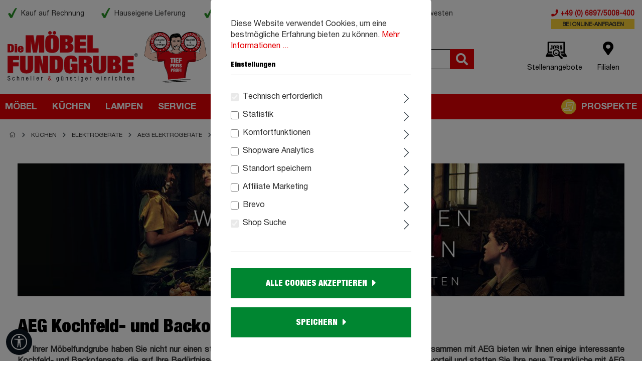

--- FILE ---
content_type: text/html; charset=UTF-8
request_url: https://moebel-fundgrube.de/aeg-kochfeld-und-backofensets/
body_size: 31355
content:

<!DOCTYPE html>

<html lang="de-DE"
      itemscope="itemscope"
      >

                            
    <head>
            
                                                <meta charset="utf-8">
            
                            <meta name="viewport"
                      content="width=device-width, initial-scale=1, shrink-to-fit=no">
            
                                <meta name="author"
                      content="">
                <meta name="robots"
                      content="index,follow">
                <meta name="revisit-after"
                      content="15 days">
                <meta name="keywords"
                      content="">
                <meta name="description"
                      content="AEG Kochfeld und Backofen Sets  hier entdecken ▶ große Auswahl ✓ aktuelle Geräte ✓ neue Trends ✓ Faire Preise ✓ Fachberatung durch Experten ✓">
            
    <meta property="93e425aff12d4419480f3b4f505f1327" content="1">

                    
                        <meta property="og:type" content="website"/>
        
                    <meta property="og:site_name" content="Die Möbelfundgrube"/>
        
                    <meta property="og:url" content="https://moebel-fundgrube.de/aeg-kochfeld-und-backofensets/"/>
        
                                    <meta property="og:title" content="AEG Sets - Kochfeld Backofen bestellen | Die Möbelfundgrube"/>
                    
                                    <meta property="og:description" content="AEG Kochfeld und Backofen Sets  hier entdecken ▶ große Auswahl ✓ aktuelle Geräte ✓ neue Trends ✓ Faire Preise ✓ Fachberatung durch Experten ✓"/>
                    
                                    <meta property="og:image" content="https://moebel-fundgrube.de/media/4f/8d/47/1582184967/mfg-logo-mit-tpp-2020-web.svg"/>
                    
                    <meta name="twitter:card" content="website"/>
        
                    <meta name="twitter:site" content="Die Möbelfundgrube"/>
        
                                    <meta property="twitter:title" content="AEG Sets - Kochfeld Backofen bestellen | Die Möbelfundgrube"/>
                    
                                    <meta property="twitter:description" content="AEG Kochfeld und Backofen Sets  hier entdecken ▶ große Auswahl ✓ aktuelle Geräte ✓ neue Trends ✓ Faire Preise ✓ Fachberatung durch Experten ✓"/>
                    
                                    <meta property="twitter:image" content="https://moebel-fundgrube.de/media/4f/8d/47/1582184967/mfg-logo-mit-tpp-2020-web.svg"/>
                        
                            <meta 
                      content="Die Möbelfundgrube">
                <meta 
                      content="">
                <meta 
                      content="false">
                <meta 
                      content="https://moebel-fundgrube.de/media/4f/8d/47/1582184967/mfg-logo-mit-tpp-2020-web.svg">
            
                                                


                
                    <script type="application/ld+json">
            [{"@context":"https:\/\/schema.org","@type":"BreadcrumbList","itemListElement":[{"@type":"ListItem","position":1,"name":"K\u00fcchen","item":"https:\/\/moebel-fundgrube.de\/kuechen\/"},{"@type":"ListItem","position":2,"name":"Elektroger\u00e4te","item":"https:\/\/moebel-fundgrube.de\/elektrogeraete\/"},{"@type":"ListItem","position":3,"name":"AEG Elektroger\u00e4te","item":"https:\/\/moebel-fundgrube.de\/aeg-elektrogeraete\/"},{"@type":"ListItem","position":4,"name":"AEG-Kochfeld-und-Backofensets","item":"https:\/\/moebel-fundgrube.de\/aeg-kochfeld-und-backofensets\/"}]}]
        </script>
            

    
                            <meta name="enable-mobile-images-in-category" content="false">
    
        <script>
        window.enableMobileImagesInCategory = false;
    </script>

                    <link rel="shortcut icon"
                  href="https://moebel-fundgrube.de/media/44/12/d2/1598336624/Tiefpreisprofi.png">
        
                                <link rel="apple-touch-icon"
                  sizes="180x180"
                  href="https://moebel-fundgrube.de/media/44/12/d2/1598336624/Tiefpreisprofi.png">
                    
        <link rel="canonical" href="https://moebel-fundgrube.de/aeg-kochfeld-und-backofensets/" />
                            <title >AEG Sets - Kochfeld Backofen bestellen | Die Möbelfundgrube</title>
        

                                                                            <link rel="stylesheet"
                      href="https://moebel-fundgrube.de/theme/aa7e03e72caca3c20758727100f45ea3/css/all.css?1768950343">
                                    

      
    
                                                                                                                                                                                                                                                                                                                                                                                                                                                                                                                                                                                                                                                                                                                                                                                                                                                                                                                                                                                                                                                    
	
   
   <script type="text/javascript">
	//uncomment and change this to false if you're having trouble with WOFFs
	var woffEnabled = true;
	//to place your webfonts in a custom directory 
	//uncomment this and set it to where your webfonts are.
	var customPath = "/fonts";
	</script>
    <link rel="stylesheet" type="text/css" href="/fonts/all.css">	
    <script type="text/javascript" src="/fonts/mf-helvetica.js"></script>
    <script type="text/javascript" src="/fonts/webfonts/MyFontsWebfontsKit.js"></script>
    <script type="text/javascript" src="https://moebel-fundgrube.de/bundles/datablue/storefront/js/picturefill.js?1768909526"></script>
    <script src="https://www.google.com/recaptcha/api.js?render=6LcF8U0bAAAAAHgqp17JgGF9tQsC61xTk0wVY-dw"></script>

    <link rel="stylesheet" type="text/css" href="https://moebel-fundgrube.de/bundles/datablue/storefront/slick/slick.css?1768909526"/>
    <link rel="stylesheet" type="text/css" href="https://moebel-fundgrube.de/bundles/datablue/storefront/slick/slick-theme.css?1768909526"/> 

    <meta name="viewport" content="width=device-width, initial-scale=1.0, maximum-scale=1.0,user-scalable=0"/>
    <meta name="format-detection" content="telephone=no"> 

                        <script>
        window.features = {"V6_5_0_0":true,"v6.5.0.0":true,"V6_6_0_0":false,"v6.6.0.0":false,"V6_7_0_0":false,"v6.7.0.0":false,"VUE3":false,"vue3":false,"JOIN_FILTER":false,"join.filter":false,"MEDIA_PATH":false,"media.path":false,"ES_MULTILINGUAL_INDEX":false,"es.multilingual.index":false,"STOCK_HANDLING":false,"stock.handling":false,"ASYNC_THEME_COMPILATION":false,"async.theme.compilation":false,"FEATURE_SWAGCMSEXTENSIONS_1":true,"feature.swagcmsextensions.1":true,"FEATURE_SWAGCMSEXTENSIONS_2":true,"feature.swagcmsextensions.2":true,"FEATURE_SWAGCMSEXTENSIONS_8":true,"feature.swagcmsextensions.8":true,"FEATURE_SWAGCMSEXTENSIONS_63":true,"feature.swagcmsextensions.63":true};
    </script>
        
                
      
                            <script>
        dataLayer = window.dataLayer || [];
        // Clear the previous ecommerce object
        dataLayer.push({ ecommerce: null });
        // Push regular datalayer
        dataLayer.push({"pageTitle":"AEG Sets - Kochfeld Backofen bestellen | Die M\u00f6belfundgrube","pageSubCategory":"","pageCategoryID":"4d6514e81bd64a45b3e45eb7341ad5a8","pageSubCategoryID":"","pageCountryCode":"de-DE","pageLanguageCode":"Deutsch","pageVersion":1,"pageTestVariation":"1","pageValue":1,"pageAttributes":"1","pageCategory":"Navigation","visitorLoginState":"Logged Out","visitorType":"NOT LOGGED IN","visitorLifetimeValue":0,"visitorExistingCustomer":"No"});
                            var google_tag_params = {"ecomm_pagetype":"other"}
            dataLayer.push ({
                'event':'remarketingTriggered',
                'google_tag_params': window.google_tag_params
            });
                    </script>
            
                        
                            <script>(function(w,d,s,l,i){w[l]=w[l]||[];w[l].push({'gtm.start':
                            new Date().getTime(),event:'gtm.js'});var f=d.getElementsByTagName(s)[0],
                        j=d.createElement(s),dl=l!='dataLayer'?'&l='+l:'';j.async=true;j.src=
                        'https://www.googletagmanager.com/gtm.js?id='+i+dl;f.parentNode.insertBefore(j,f);
                    })(window,document,'script','dataLayer','GTM-NZ7ZL2N');</script>
                        
                                                        
                                                                                                    
        <script type="text/javascript">
            window.bilobaCheckoutConfirm = "/checkout/confirm";
            window.bilobaFacebookPixelCurrency = "EUR";
            window.facebookPixelId = "2249413785313210";
            window.disableString = 'biloba-facebook-pixel-opt-out';

            function fbqOptout() {
            document.cookie = disableString + '=true; expires=Thu, 31 Dec 2099 23:59:59 UTC; path=/';
            window[disableString] = true;
            }
        </script>
        
                <script type="text/javascript">
                    if(
                document.cookie.indexOf(disableString) == -1 &&
                (
                    document.cookie.indexOf('biloba-facebook-pixel') != -1 ||
                    "shopwareCookieConsentManager" != "shopwareCookieConsentManager"
                )
            ) {
            !function(f,b,e,v,n,t,s)
            {if(f.fbq)return;n=f.fbq=function(){n.callMethod?
            n.callMethod.apply(n,arguments):n.queue.push(arguments)};
            if(!f._fbq)f._fbq=n;n.push=n;n.loaded=!0;n.version='2.0';
            n.queue=[];t=b.createElement(e);t.async=!0;
            t.src=v;s=b.getElementsByTagName(e)[0];
            s.parentNode.insertBefore(t,s)}(window, document,'script',
            'https://connect.facebook.net/en_US/fbevents.js');
            } else {
                window.fbq = function(){};
            }

                        if(fbq) {
                fbq('init', 2249413785313210);

                if("019be21ad6b373868c896bc24a8fc1a7" != null) {
                    fbq('track', 'PageView', {
                        
                    }, {'eventID': '019be21ad6b373868c896bc24a8fc1a7'});
                }else {
                    fbq('track', 'PageView');
                }
            }
        </script>
        
                    


    <!-- Shopware Analytics -->
    <script>
        window.shopwareAnalytics = {
            trackingId: '',
            merchantConsent: false,
            debug: false,
            storefrontController: 'Navigation',
            storefrontAction: 'index',
            storefrontRoute: 'frontend.navigation.page',
            storefrontCmsPageType:  'landingpage' ,
        };
    </script>
    <!-- End Shopware Analytics -->
        



    
  
 
 <!-- Facebook Pixel Code -->

                            
            
                
                                    <script>
                    window.useDefaultCookieConsent = true;
                </script>
                    
                                        <script>
                window.activeNavigationId = '4d6514e81bd64a45b3e45eb7341ad5a8';
                window.router = {
                    'frontend.cart.offcanvas': '/checkout/offcanvas',
                    'frontend.cookie.offcanvas': '/cookie/offcanvas',
                    'frontend.checkout.finish.page': '/checkout/finish',
                    'frontend.checkout.info': '/widgets/checkout/info',
                    'frontend.menu.offcanvas': '/widgets/menu/offcanvas',
                    'frontend.cms.page': '/widgets/cms',
                    'frontend.cms.navigation.page': '/widgets/cms/navigation',
                    'frontend.account.addressbook': '/widgets/account/address-book',
                    'frontend.country.country-data': '/country/country-state-data',
                    'frontend.app-system.generate-token': '/app-system/Placeholder/generate-token',
                    };
                window.salesChannelId = 'e85babb2bd37438182bc2d7094175bd3';
            </script>
        

        
    <script>
        window.router['widgets.swag.cmsExtensions.quickview'] = '/swag/cms-extensions/quickview';
        window.router['widgets.swag.cmsExtensions.quickview.variant'] = '/swag/cms-extensions/quickview/variant';
    </script>


    <script>
        window.router['frontend.shopware_analytics.customer.data'] = '/storefront/script/shopware-analytics-customer'
    </script>

                                <script>
                
                window.breakpoints = {"xs":0,"sm":576,"md":768,"lg":992,"xl":1200};
            </script>
        
        
                        
                            <script>
                window.themeAssetsPublicPath = 'https://moebel-fundgrube.de/theme/17fc6f7ae5b141ef93c36a7ac19df547/assets/';
            </script>
        
                                                                                                    <script type="text/javascript" src="https://moebel-fundgrube.de/theme/aa7e03e72caca3c20758727100f45ea3/js/all.js?1768950343" defer></script>
                                                        

    
    
        </head>

        
            <body class="	is-ctl-navigation is-act-index

		 db-kueche				
											    
		
		
">

    
        
    
                
                
                            <noscript class="noscript-main">
                
    <div role="alert"
         class="alert alert-info alert-has-icon">
                                                                        
                                                            <span class="icon icon-info">
                        <svg xmlns="http://www.w3.org/2000/svg" xmlns:xlink="http://www.w3.org/1999/xlink" width="24" height="24" viewBox="0 0 24 24"><defs><path d="M12 7c.5523 0 1 .4477 1 1s-.4477 1-1 1-1-.4477-1-1 .4477-1 1-1zm1 9c0 .5523-.4477 1-1 1s-1-.4477-1-1v-5c0-.5523.4477-1 1-1s1 .4477 1 1v5zm11-4c0 6.6274-5.3726 12-12 12S0 18.6274 0 12 5.3726 0 12 0s12 5.3726 12 12zM12 2C6.4772 2 2 6.4772 2 12s4.4772 10 10 10 10-4.4772 10-10S17.5228 2 12 2z" id="icons-default-info" /></defs><use xlink:href="#icons-default-info" fill="#758CA3" fill-rule="evenodd" /></svg>
        </span>
                                                        
                                    
                    <div class="alert-content-container">
                                                    
                                    <div class="alert-content">
                                                    Um unseren Shop in vollem Umfang nutzen zu können, empfehlen wir Ihnen Javascript in Ihrem Browser zu aktivieren.
                                            </div>
                
                                                                </div>
            </div>
            </noscript>
        
    
    <!-- Google Tag Manager Noscript -->
            <noscript class="noscript-gtm">
            <iframe src="https://www.googletagmanager.com/ns.html?id=GTM-NZ7ZL2N"
                    height="0"
                    width="0"
                    style="display:none;visibility:hidden">
            </iframe>
        </noscript>
        <!-- End Google Tag Manager Noscript -->

        		            <header class="header-main">
                                    <div class="container">
                                        <div class="top-bar d-none d-md-block pt-3 pb-3">
        <nav class="top-bar-nav row">
          <div class="col-md-9 col-lg-8 col-xl-8">
              <ul class="nav">
                  <li class="nav-item">Kauf auf Rechnung</li>
                  <li class="nav-item">Hauseigene Lieferung</li>
                  <li class="nav-item">Tiefpreisgarantie</li>
                  <li class="nav-item">Viele Artikel auf Lager</li>
                  <li class="nav-item d-none d-xl-block">6 x im Südwesten</li>
                                </ul>
          </div>
          <div class="col-md-3 col-lg-4 col-xl-4 ps-0 text-end db--contact"> 
                <button id="db-opening-hrs-toggle" class="float-end">
                    <i class="fas fa-info-circle"></i>
                </button>
                 
                <span id="db-opening-hrs" class="float-end">Mo-Fr: 8:00 - 17:00 Uhr
                                    </span>
                <a href="tel: topbar.phonenumber"><i class="fas fa-phone"></i> +49 (0) 6897/5008-400<span class="online">bei Online-Anfragen</span></a>
          </div>            
        </nav>
        <nav class="top-bar-nav d-none">
                                
                
                                    
    
    <script>
        var currencyChange = '';

        if(currencyChange)
        {
            location.reload();
        }
   </script>
                      
        </nav>
    </div>
    
            <div class="row align-items-center header-row">
                            <div class="col-6 col-md-4 mt-0 header-logo-col">
                        <div class="header-logo-main">
                    <a class="header-logo-main-link"
               href="/"
               title="Zur Startseite gehen">
                <picture>
                            <source srcset="https://moebel-fundgrube.de/media/g0/db/08/1583245872/mfg-logo--mobile.png"
                    media="(min-width: 768px) and (max-width: 991px)">
            
                        <source srcset="https://moebel-fundgrube.de/media/g0/db/08/1583245872/mfg-logo--mobile.png"
                    media="(max-width: 767px)">
            
                        <img src="https://moebel-fundgrube.de/media/4f/8d/47/1582184967/mfg-logo-mit-tpp-2020-web.svg"
                 alt="Zur Startseite gehen"
                 class="img-fluid header-logo-main-img"/>
            </picture>
            </a>
            </div>
                </div>
            
                            <div class="col-12 col-lg-5 order-2 order-lg-1 header-search-col">
                    <div class="row">
                        <div class="col-sm-auto d-none d-md-block d-lg-none">
                                                            <div class="nav-main-toggle">
                                                                            <button class="btn nav-main-toggle-btn header-actions-btn"
                                                type="button"
                                                data-offcanvas-menu="true"
                                                aria-label="Menü">
                                                                                            <i class="fas fa-bars"></i>
                                                                                    </button>
                                                                    </div>
                                                    </div>
                        <div class="col p-0">
                            
    <div class="collapse"
         id="searchCollapse">
        <div class="header-search">
                            <form action="/search"
                      method="get"
                                                                      data-search-form="true"
                                                                  data-search-widget-options='{&quot;searchWidgetMinChars&quot;:2}'
                      data-url="/suggest?search="
                      class="header-search-form">
                                            <div class="input-group">
                                                            <input type="search"
                                       name="search"
                                       class="form-control header-search-input"
                                       autocomplete="off"
                                       autocapitalize="off"
                                       placeholder="Suchbegriff eingeben..."
                                       aria-label="Suchbegriff eingeben..."
                                       value=""
                                >
                            
                                <div class="input-group-append">
        <button type="submit"
                class="btn header-search-btn"
                aria-label="Suchen">
            <span class="header-search-icon">
                <i class="fas fa-search"></i>
            </span>
        </button>
    </div>
                        </div>
                                    </form>
                    </div>
    </div>
                        </div>
                    </div>
                </div>
            
                            <div class="col-6 col-md-8 col-lg-3 ps-0 order-1 order-lg-2 header-actions-col">
                    <div class="row g-0 float-end">
                                                    <div class="order-3 order-md-1 col-3 col-md-auto d-md-none ">
                                <div class="menu-button">
                                                                            <button
                                            class="btn nav-main-toggle-btn header-actions-btn"
                                            type="button"
                                                                                                                                        data-offcanvas-menu="true"
                                                                                        aria-label="Menü"
                                        >
                                                                                            <i class="fas fa-bars"></i>
                                                                                    </button>
                                                                    </div>
                            </div>
                        
                                                    <div class="col-auto d-none">
                                <div class="search-toggle">
                                    <button class="btn header-actions-btn search-toggle-btn js-search-toggle-btn collapsed"
                                            type="button"
                                            data-bs-toggle="collapse"
                                            data-bs-target="#searchCollapse"
                                            aria-expanded="false"
                                            aria-controls="searchCollapse"
                                            aria-label="Suchen">
                                        <i class="fas fa-search"></i>
                                    </button>
                                </div>
                            </div>
                        
                        <!-- Stellenangebote -->
                        <div class="order-2 order-md-1 col-3 col-md-auto text-center px-0">
                            <div class="stellenangebote-menu">
                                <a href="https://karriere.moebel-fundgrube.de/" class="btn header-actions-btn" title="Stellenangebote">
                                    <span class="icon">
                                        <img src="/bundles/datablue/storefront/img/icon_stellenangebote.png" alt="Icon Stellenangebote" class="img-fluid">
                                    </span>
                                    <span class="actions--txt">Stellenangebote</span>
                                </a>
                            </div>
                        </div>
                        <!-- Stellenangebote Ende -->

                        <!-- Filialen -->
                        <div class="order-2 order-md-1 col-3 col-md-auto text-center px-0">
                            <div class="filialen-menu">
                                <a href="/Filialen/" class="btn header-actions-btn" title="Filialen">
                                    <span class="icon">
                                        <i class="fa fa-map-marker-alt"></i>
                                    </span>
                                    <span class="actions--txt">Filialen</span>
                                </a>
                            </div>
                        </div>
                        <!-- Filialen Ende -->

                                                                            
                                                    <div class="order-1 order-md-3 col-3 col-md-auto text-center px-0">
                                <div 
                                    class="header-cart"
                                                                                                                data-offcanvas-cart="true"
                                                                        >
                                    <a class="btn header-cart-btn header-actions-btn"
                                       href="/checkout/cart"
                                       data-cart-widget="true"
                                       title="Warenkorb"
                                       aria-label="Warenkorb">
                                            <span class="header-cart-icon">
                <span class="icon">
        	<i class="fa fa-shopping-cart"></i>
        </span>
    </span>
        <span class="actions--txt header-cart-total">
        0,00 €
    </span>
                                    </a>
                                </div>
                            </div>
                                            </div>
                </div>
                    </div>
        
                        </div>
                            </header>
        

                    <div class="nav-main">
                                        <div class="main-navigation"
         id="mainNavigation"
         data-flyout-menu="true">
            <div class="container">
                    <nav class="nav main-navigation-menu"
                itemscope="itemscope"
                >
                
                                                                                                            
                                                                                    <a class="nav-link main-navigation-link"
                                   href="https://moebel-fundgrube.de/moebel/"
                                   
                                                                            data-flyout-menu-trigger="187266283f134627b38b1f3ee6860361"
                                                                       title="Möbel">
                                    <div class="main-navigation-link-text">
                                        <span >Möbel</span>
                                    </div>
                                </a>
                                                                                                                                                
                                                                                    <a class="nav-link main-navigation-link"
                                   href="https://moebel-fundgrube.de/kuechen/"
                                   
                                                                            data-flyout-menu-trigger="65eb1b52174a4426bb6a49ed50a50b66"
                                                                       title="Küchen">
                                    <div class="main-navigation-link-text">
                                        <span >Küchen</span>
                                    </div>
                                </a>
                                                                                                                                                
                                                                                    <a class="nav-link main-navigation-link"
                                   href="https://moebel-fundgrube.de/lampen/"
                                   
                                                                            data-flyout-menu-trigger="13ed00a266ce4d949767a9b8a823e0fe"
                                                                       title="Lampen">
                                    <div class="main-navigation-link-text">
                                        <span >Lampen</span>
                                    </div>
                                </a>
                                                                                                                                                
                                                                                    <a class="nav-link main-navigation-link"
                                   href="https://moebel-fundgrube.de/service/"
                                   
                                                                            data-flyout-menu-trigger="265f78b6ab5845308b2cdd3044b739f5"
                                                                       title="Service">
                                    <div class="main-navigation-link-text">
                                        <span >Service</span>
                                    </div>
                                </a>
                                                                                                                                                
                                                                                    <a class="nav-link main-navigation-link"
                                   href="https://moebel-fundgrube.de/Inspiration/"
                                   
                                                                       title="Inspiration">
                                    <div class="main-navigation-link-text">
                                        <span >Inspiration</span>
                                    </div>
                                </a>
                                                                                                                                                
                                                                                    <a class="nav-link main-navigation-link"
                                   href="https://moebel-fundgrube.de/neuheiten/"
                                   
                                                                       title="Neuheiten">
                                    <div class="main-navigation-link-text">
                                        <span >Neuheiten</span>
                                    </div>
                                </a>
                                                                                                                                                
                                                                                    <a class="nav-link main-navigation-link"
                                   href="https://moebel-fundgrube.de/prospekte/"
                                   
                                                                       title="Prospekte">
                                    <div class="main-navigation-link-text">
                                        <span >Prospekte</span>
                                    </div>
                                </a>
                                                                                                    </nav>
            
    </div>

                                                                                                                                                                                                                                                                                                                                                                                    
                                                <div class="navigation-flyouts">
                                                                                                                                                                <div class="navigation-flyout"
                                             data-flyout-menu-id="187266283f134627b38b1f3ee6860361">
                                            <div class="container">
                                                                                                                
            <div class="row navigation-flyout-content">
                            <div class="col">
                    <div class="navigation-flyout-categories">
                                                        
                    
    
    <div class="row navigation-flyout-categories is-level-0">
                                            
                            <div class="col-3 navigation-flyout-col">
                                                                        <a class="nav-item nav-link navigation-flyout-link is-level-0"
                               href="https://moebel-fundgrube.de/wohnzimmer/"
                               
                                                              title="Wohnzimmer">
                                <span >Wohnzimmer</span>
                            </a>
                                            
                                                                            
        
    
    <div class="navigation-flyout-categories is-level-1">
                                            
                            <div class="navigation-flyout-col">
                                                                        <a class="nav-item nav-link navigation-flyout-link is-level-1"
                               href="https://moebel-fundgrube.de/sofas-couches/"
                               
                                                              title="Sofas &amp; Couches">
                                <span >Sofas &amp; Couches</span>
                            </a>
                                            
                                                                            
        
    
    <div class="navigation-flyout-categories is-level-2">
                                            
                            <div class="navigation-flyout-col">
                                                                        <a class="nav-item nav-link navigation-flyout-link is-level-2"
                               href="https://moebel-fundgrube.de/wohnlandschaften/"
                               
                                                              title="Wohnlandschaften">
                                <span >Wohnlandschaften</span>
                            </a>
                                            
                                                                            
        
    
    <div class="navigation-flyout-categories is-level-3">
                                            
                            <div class="navigation-flyout-col">
                                                                        <a class="nav-item nav-link navigation-flyout-link is-level-3"
                               href="https://moebel-fundgrube.de/wohnlandschaft-u-form/"
                               
                                                              title="Wohnlandschaften U-Form">
                                <span >Wohnlandschaften U-Form</span>
                            </a>
                                            
                                                                                </div>
                                                        
                            <div class="navigation-flyout-col">
                                                                        <a class="nav-item nav-link navigation-flyout-link is-level-3"
                               href="https://moebel-fundgrube.de/wohnlandschaft-l-form/"
                               
                                                              title="Wohnlandschaft L-Form ">
                                <span >Wohnlandschaft L-Form </span>
                            </a>
                                            
                                                                                </div>
                        </div>
                                                            </div>
                                                        
                            <div class="navigation-flyout-col">
                                                                        <a class="nav-item nav-link navigation-flyout-link is-level-2"
                               href="https://moebel-fundgrube.de/ecksofas/"
                               
                                                              title="Ecksofas">
                                <span >Ecksofas</span>
                            </a>
                                            
                                                                            
        
    
    <div class="navigation-flyout-categories is-level-3">
                                            
                            <div class="navigation-flyout-col">
                                                                        <a class="nav-item nav-link navigation-flyout-link is-level-3"
                               href="https://moebel-fundgrube.de/ecksofa-mit-bettkasten/"
                               
                                                              title="Ecksofa mit Bettkasten">
                                <span >Ecksofa mit Bettkasten</span>
                            </a>
                                            
                                                                                </div>
                                                        
                            <div class="navigation-flyout-col">
                                                                        <a class="nav-item nav-link navigation-flyout-link is-level-3"
                               href="https://moebel-fundgrube.de/ecksofa-mit-schlaffunktion/"
                               
                                                              title="Ecksofa mit Schlaffunktion">
                                <span >Ecksofa mit Schlaffunktion</span>
                            </a>
                                            
                                                                                </div>
                        </div>
                                                            </div>
                                                        
                            <div class="navigation-flyout-col">
                                                                        <a class="nav-item nav-link navigation-flyout-link is-level-2"
                               href="https://moebel-fundgrube.de/schlafsofas/"
                               
                                                              title="Schlafsofas">
                                <span >Schlafsofas</span>
                            </a>
                                            
                                                                            
        
    
    <div class="navigation-flyout-categories is-level-3">
                                            
                            <div class="navigation-flyout-col">
                                                                        <a class="nav-item nav-link navigation-flyout-link is-level-3"
                               href="https://moebel-fundgrube.de/schlafsofa-mit-bettkasten/"
                               
                                                              title="Schlafsofa mit Bettkasten">
                                <span >Schlafsofa mit Bettkasten</span>
                            </a>
                                            
                                                                                </div>
                                                        
                            <div class="navigation-flyout-col">
                                                                        <a class="nav-item nav-link navigation-flyout-link is-level-3"
                               href="https://moebel-fundgrube.de/schlafsofa-mit-schlaffunktion/"
                               
                                                              title="Schlafsofa mit Schlaffunktion">
                                <span >Schlafsofa mit Schlaffunktion</span>
                            </a>
                                            
                                                                                </div>
                        </div>
                                                            </div>
                                                        
                            <div class="navigation-flyout-col">
                                                                        <a class="nav-item nav-link navigation-flyout-link is-level-2"
                               href="https://moebel-fundgrube.de/big-sofas/"
                               
                                                              title="Big Sofas">
                                <span >Big Sofas</span>
                            </a>
                                            
                                                                            
        
    
    <div class="navigation-flyout-categories is-level-3">
            </div>
                                                            </div>
                                                        
                            <div class="navigation-flyout-col">
                                                                        <a class="nav-item nav-link navigation-flyout-link is-level-2"
                               href="https://moebel-fundgrube.de/einzelsofas/"
                               
                                                              title="Einzelsofas">
                                <span >Einzelsofas</span>
                            </a>
                                            
                                                                            
        
    
    <div class="navigation-flyout-categories is-level-3">
            </div>
                                                            </div>
                                                        
                            <div class="navigation-flyout-col">
                                                                        <a class="nav-item nav-link navigation-flyout-link is-level-2"
                               href="https://moebel-fundgrube.de/sofaprogramme/"
                               
                                                              title="Sofaprogramme">
                                <span >Sofaprogramme</span>
                            </a>
                                            
                                                                            
        
    
    <div class="navigation-flyout-categories is-level-3">
            </div>
                                                            </div>
                        </div>
                                                            </div>
                                                        
                            <div class="navigation-flyout-col">
                                                                        <a class="nav-item nav-link navigation-flyout-link is-level-1"
                               href="https://moebel-fundgrube.de/sofaprogramme/"
                               
                                                              title="Sofaprogramme">
                                <span >Sofaprogramme</span>
                            </a>
                                            
                                                                            
        
    
    <div class="navigation-flyout-categories is-level-2">
            </div>
                                                            </div>
                                                        
                            <div class="navigation-flyout-col">
                                                                        <a class="nav-item nav-link navigation-flyout-link is-level-1"
                               href="https://moebel-fundgrube.de/wohnwaende/"
                               
                                                              title="Wohnwände">
                                <span >Wohnwände</span>
                            </a>
                                            
                                                                            
        
    
    <div class="navigation-flyout-categories is-level-2">
            </div>
                                                            </div>
                                                        
                            <div class="navigation-flyout-col">
                                                                        <a class="nav-item nav-link navigation-flyout-link is-level-1"
                               href="https://moebel-fundgrube.de/couchtische/"
                               
                                                              title="Couchtische">
                                <span >Couchtische</span>
                            </a>
                                            
                                                                            
        
    
    <div class="navigation-flyout-categories is-level-2">
            </div>
                                                            </div>
                                                        
                            <div class="navigation-flyout-col">
                                                                        <a class="nav-item nav-link navigation-flyout-link is-level-1"
                               href="https://moebel-fundgrube.de/beistelltische/"
                               
                                                              title="Beistelltische">
                                <span >Beistelltische</span>
                            </a>
                                            
                                                                            
        
    
    <div class="navigation-flyout-categories is-level-2">
            </div>
                                                            </div>
                                                        
                            <div class="navigation-flyout-col">
                                                                        <a class="nav-item nav-link navigation-flyout-link is-level-1"
                               href="https://moebel-fundgrube.de/kommoden/"
                               
                                                              title="Kommoden">
                                <span >Kommoden</span>
                            </a>
                                            
                                                                            
        
    
    <div class="navigation-flyout-categories is-level-2">
            </div>
                                                            </div>
                                                        
                            <div class="navigation-flyout-col">
                                                                        <a class="nav-item nav-link navigation-flyout-link is-level-1"
                               href="https://moebel-fundgrube.de/tv-lowboards/"
                               
                                                              title="TV-Lowboard">
                                <span >TV-Lowboard</span>
                            </a>
                                            
                                                                            
        
    
    <div class="navigation-flyout-categories is-level-2">
            </div>
                                                            </div>
                                                        
                            <div class="navigation-flyout-col">
                                                                        <a class="nav-item nav-link navigation-flyout-link is-level-1"
                               href="https://moebel-fundgrube.de/highboards/"
                               
                                                              title="Highboards">
                                <span >Highboards</span>
                            </a>
                                            
                                                                            
        
    
    <div class="navigation-flyout-categories is-level-2">
            </div>
                                                            </div>
                                                        
                            <div class="navigation-flyout-col">
                                                                        <a class="nav-item nav-link navigation-flyout-link is-level-1"
                               href="https://moebel-fundgrube.de/vitrinen/"
                               
                                                              title="Vitrinen">
                                <span >Vitrinen</span>
                            </a>
                                            
                                                                            
        
    
    <div class="navigation-flyout-categories is-level-2">
            </div>
                                                            </div>
                                                        
                            <div class="navigation-flyout-col">
                                                                        <a class="nav-item nav-link navigation-flyout-link is-level-1"
                               href="https://moebel-fundgrube.de/sideboards/"
                               
                                                              title="Sideboards">
                                <span >Sideboards</span>
                            </a>
                                            
                                                                            
        
    
    <div class="navigation-flyout-categories is-level-2">
            </div>
                                                            </div>
                                                        
                            <div class="navigation-flyout-col">
                                                                        <a class="nav-item nav-link navigation-flyout-link is-level-1"
                               href="https://moebel-fundgrube.de/sessel-hocker/"
                               
                                                              title="Sessel &amp; Hocker">
                                <span >Sessel &amp; Hocker</span>
                            </a>
                                            
                                                                            
        
    
    <div class="navigation-flyout-categories is-level-2">
                                            
                            <div class="navigation-flyout-col">
                                                                        <a class="nav-item nav-link navigation-flyout-link is-level-2"
                               href="https://moebel-fundgrube.de/fernsehsessel/"
                               
                                                              title="Fernsehsessel">
                                <span >Fernsehsessel</span>
                            </a>
                                            
                                                                            
        
    
    <div class="navigation-flyout-categories is-level-3">
            </div>
                                                            </div>
                                                        
                            <div class="navigation-flyout-col">
                                                                        <a class="nav-item nav-link navigation-flyout-link is-level-2"
                               href="https://moebel-fundgrube.de/relaxsessel/"
                               
                                                              title="Relaxsessel">
                                <span >Relaxsessel</span>
                            </a>
                                            
                                                                            
        
    
    <div class="navigation-flyout-categories is-level-3">
            </div>
                                                            </div>
                                                        
                            <div class="navigation-flyout-col">
                                                                        <a class="nav-item nav-link navigation-flyout-link is-level-2"
                               href="https://moebel-fundgrube.de/Moebel/Wohnzimmer/Sessel-Hocker/Hocker/"
                               
                                                              title="Hocker">
                                <span >Hocker</span>
                            </a>
                                            
                                                                            
        
    
    <div class="navigation-flyout-categories is-level-3">
            </div>
                                                            </div>
                        </div>
                                                            </div>
                                                        
                            <div class="navigation-flyout-col">
                                                                        <a class="nav-item nav-link navigation-flyout-link is-level-1"
                               href="https://moebel-fundgrube.de/regale-raumteiler/"
                               
                                                              title="Regale &amp; Raumteiler">
                                <span >Regale &amp; Raumteiler</span>
                            </a>
                                            
                                                                            
        
    
    <div class="navigation-flyout-categories is-level-2">
                                            
                            <div class="navigation-flyout-col">
                                                                        <a class="nav-item nav-link navigation-flyout-link is-level-2"
                               href="https://moebel-fundgrube.de/buecherregale/"
                               
                                                              title="Bücherregale">
                                <span >Bücherregale</span>
                            </a>
                                            
                                                                            
        
    
    <div class="navigation-flyout-categories is-level-3">
            </div>
                                                            </div>
                                                        
                            <div class="navigation-flyout-col">
                                                                        <a class="nav-item nav-link navigation-flyout-link is-level-2"
                               href="https://moebel-fundgrube.de/raumteiler/"
                               
                                                              title="Raumteiler">
                                <span >Raumteiler</span>
                            </a>
                                            
                                                                            
        
    
    <div class="navigation-flyout-categories is-level-3">
            </div>
                                                            </div>
                                                        
                            <div class="navigation-flyout-col">
                                                                        <a class="nav-item nav-link navigation-flyout-link is-level-2"
                               href="https://moebel-fundgrube.de/standregale/"
                               
                                                              title="Standregale">
                                <span >Standregale</span>
                            </a>
                                            
                                                                            
        
    
    <div class="navigation-flyout-categories is-level-3">
            </div>
                                                            </div>
                                                        
                            <div class="navigation-flyout-col">
                                                                        <a class="nav-item nav-link navigation-flyout-link is-level-2"
                               href="https://moebel-fundgrube.de/wandregale-wandboard/"
                               
                                                              title="Wandregale &amp; Wandboard">
                                <span >Wandregale &amp; Wandboard</span>
                            </a>
                                            
                                                                            
        
    
    <div class="navigation-flyout-categories is-level-3">
            </div>
                                                            </div>
                        </div>
                                                            </div>
                        </div>
                                                            </div>
                                                        
                            <div class="col-3 navigation-flyout-col">
                                                                        <a class="nav-item nav-link navigation-flyout-link is-level-0"
                               href="https://moebel-fundgrube.de/schlafzimmer/"
                               
                                                              title="Schlafzimmer">
                                <span >Schlafzimmer</span>
                            </a>
                                            
                                                                            
        
    
    <div class="navigation-flyout-categories is-level-1">
                                            
                            <div class="navigation-flyout-col">
                                                                        <a class="nav-item nav-link navigation-flyout-link is-level-1"
                               href="https://moebel-fundgrube.de/betten/"
                               
                                                              title="Betten">
                                <span >Betten</span>
                            </a>
                                            
                                                                            
        
    
    <div class="navigation-flyout-categories is-level-2">
                                            
                            <div class="navigation-flyout-col">
                                                                        <a class="nav-item nav-link navigation-flyout-link is-level-2"
                               href="https://moebel-fundgrube.de/schlafzimmer-boxspringbetten/"
                               
                                                              title="Boxspringbetten">
                                <span >Boxspringbetten</span>
                            </a>
                                            
                                                                            
        
    
    <div class="navigation-flyout-categories is-level-3">
            </div>
                                                            </div>
                                                        
                            <div class="navigation-flyout-col">
                                                                        <a class="nav-item nav-link navigation-flyout-link is-level-2"
                               href="https://moebel-fundgrube.de/massivholzbetten/"
                               
                                                              title="Massivholzbetten">
                                <span >Massivholzbetten</span>
                            </a>
                                            
                                                                            
        
    
    <div class="navigation-flyout-categories is-level-3">
            </div>
                                                            </div>
                                                        
                            <div class="navigation-flyout-col">
                                                                        <a class="nav-item nav-link navigation-flyout-link is-level-2"
                               href="https://moebel-fundgrube.de/bettanlagen/"
                               
                                                              title="Bettanlagen">
                                <span >Bettanlagen</span>
                            </a>
                                            
                                                                            
        
    
    <div class="navigation-flyout-categories is-level-3">
            </div>
                                                            </div>
                                                        
                            <div class="navigation-flyout-col">
                                                                        <a class="nav-item nav-link navigation-flyout-link is-level-2"
                               href="https://moebel-fundgrube.de/futonbetten/"
                               
                                                              title="Futonbetten">
                                <span >Futonbetten</span>
                            </a>
                                            
                                                                            
        
    
    <div class="navigation-flyout-categories is-level-3">
            </div>
                                                            </div>
                                                        
                            <div class="navigation-flyout-col">
                                                                        <a class="nav-item nav-link navigation-flyout-link is-level-2"
                               href="https://moebel-fundgrube.de/schlafzimmer-jugendbetten/"
                               
                                                              title="Jugendbetten">
                                <span >Jugendbetten</span>
                            </a>
                                            
                                                                            
        
    
    <div class="navigation-flyout-categories is-level-3">
            </div>
                                                            </div>
                                                        
                            <div class="navigation-flyout-col">
                                                                        <a class="nav-item nav-link navigation-flyout-link is-level-2"
                               href="https://moebel-fundgrube.de/kinderbetten/"
                               
                                                              title="Kinderbetten">
                                <span >Kinderbetten</span>
                            </a>
                                            
                                                                            
        
    
    <div class="navigation-flyout-categories is-level-3">
            </div>
                                                            </div>
                        </div>
                                                            </div>
                                                        
                            <div class="navigation-flyout-col">
                                                                        <a class="nav-item nav-link navigation-flyout-link is-level-1"
                               href="https://moebel-fundgrube.de/boxspringbetten/"
                               
                                                              title="Boxspringbetten">
                                <span >Boxspringbetten</span>
                            </a>
                                            
                                                                            
        
    
    <div class="navigation-flyout-categories is-level-2">
            </div>
                                                            </div>
                                                        
                            <div class="navigation-flyout-col">
                                                                        <a class="nav-item nav-link navigation-flyout-link is-level-1"
                               href="https://moebel-fundgrube.de/nachttische/"
                               
                                                              title="Nachttische">
                                <span >Nachttische</span>
                            </a>
                                            
                                                                            
        
    
    <div class="navigation-flyout-categories is-level-2">
            </div>
                                                            </div>
                                                        
                            <div class="navigation-flyout-col">
                                                                        <a class="nav-item nav-link navigation-flyout-link is-level-1"
                               href="https://moebel-fundgrube.de/kleiderschraenke/"
                               
                                                              title="Kleiderschränke">
                                <span >Kleiderschränke</span>
                            </a>
                                            
                                                                            
        
    
    <div class="navigation-flyout-categories is-level-2">
            </div>
                                                            </div>
                                                        
                            <div class="navigation-flyout-col">
                                                                        <a class="nav-item nav-link navigation-flyout-link is-level-1"
                               href="https://moebel-fundgrube.de/schwebetuerenschraenke/"
                               
                                                              title="Schwebetürenschränke">
                                <span >Schwebetürenschränke</span>
                            </a>
                                            
                                                                            
        
    
    <div class="navigation-flyout-categories is-level-2">
            </div>
                                                            </div>
                                                        
                            <div class="navigation-flyout-col">
                                                                        <a class="nav-item nav-link navigation-flyout-link is-level-1"
                               href="https://moebel-fundgrube.de/schminktische-spiegel/"
                               
                                                              title="Schminktische &amp; Spiegel">
                                <span >Schminktische &amp; Spiegel</span>
                            </a>
                                            
                                                                            
        
    
    <div class="navigation-flyout-categories is-level-2">
            </div>
                                                            </div>
                                                        
                            <div class="navigation-flyout-col">
                                                                        <a class="nav-item nav-link navigation-flyout-link is-level-1"
                               href="https://moebel-fundgrube.de/matratzen/"
                               
                                                              title="Matratzen">
                                <span >Matratzen</span>
                            </a>
                                            
                                                                            
        
    
    <div class="navigation-flyout-categories is-level-2">
            </div>
                                                            </div>
                                                        
                            <div class="navigation-flyout-col">
                                                                        <a class="nav-item nav-link navigation-flyout-link is-level-1"
                               href="https://moebel-fundgrube.de/lattenroste/"
                               
                                                              title="Lattenroste">
                                <span >Lattenroste</span>
                            </a>
                                            
                                                                            
        
    
    <div class="navigation-flyout-categories is-level-2">
            </div>
                                                            </div>
                                                        
                            <div class="navigation-flyout-col">
                                                                        <a class="nav-item nav-link navigation-flyout-link is-level-1"
                               href="https://moebel-fundgrube.de/topper/"
                               
                                                              title="Topper">
                                <span >Topper</span>
                            </a>
                                            
                                                                            
        
    
    <div class="navigation-flyout-categories is-level-2">
            </div>
                                                            </div>
                        </div>
                                                            </div>
                                                        
                            <div class="col-3 navigation-flyout-col">
                                                                        <a class="nav-item nav-link navigation-flyout-link is-level-0"
                               href="https://moebel-fundgrube.de/esszimmer/"
                               
                                                              title="Esszimmer">
                                <span >Esszimmer</span>
                            </a>
                                            
                                                                            
        
    
    <div class="navigation-flyout-categories is-level-1">
                                            
                            <div class="navigation-flyout-col">
                                                                        <a class="nav-item nav-link navigation-flyout-link is-level-1"
                               href="https://moebel-fundgrube.de/esstische/"
                               
                                                              title="Esstische">
                                <span >Esstische</span>
                            </a>
                                            
                                                                            
        
    
    <div class="navigation-flyout-categories is-level-2">
                                            
                            <div class="navigation-flyout-col">
                                                                        <a class="nav-item nav-link navigation-flyout-link is-level-2"
                               href="https://moebel-fundgrube.de/baumkantentische/"
                               
                                                              title="Baumkantentische">
                                <span >Baumkantentische</span>
                            </a>
                                            
                                                                            
        
    
    <div class="navigation-flyout-categories is-level-3">
            </div>
                                                            </div>
                                                        
                            <div class="navigation-flyout-col">
                                                                        <a class="nav-item nav-link navigation-flyout-link is-level-2"
                               href="https://moebel-fundgrube.de/esstisch-weiss/"
                               
                                                              title="Esstisch Weiß">
                                <span >Esstisch Weiß</span>
                            </a>
                                            
                                                                            
        
    
    <div class="navigation-flyout-categories is-level-3">
            </div>
                                                            </div>
                                                        
                            <div class="navigation-flyout-col">
                                                                        <a class="nav-item nav-link navigation-flyout-link is-level-2"
                               href="https://moebel-fundgrube.de/ausziehbare-esstische/"
                               
                                                              title="Ausziehbare Esstische">
                                <span >Ausziehbare Esstische</span>
                            </a>
                                            
                                                                            
        
    
    <div class="navigation-flyout-categories is-level-3">
            </div>
                                                            </div>
                        </div>
                                                            </div>
                                                        
                            <div class="navigation-flyout-col">
                                                                        <a class="nav-item nav-link navigation-flyout-link is-level-1"
                               href="https://moebel-fundgrube.de/esszimmerstuehle/"
                               
                                                              title="Esszimmerstühle">
                                <span >Esszimmerstühle</span>
                            </a>
                                            
                                                                            
        
    
    <div class="navigation-flyout-categories is-level-2">
                                            
                            <div class="navigation-flyout-col">
                                                                        <a class="nav-item nav-link navigation-flyout-link is-level-2"
                               href="https://moebel-fundgrube.de/schwingstuehle/"
                               
                                                              title="Schwingstühle">
                                <span >Schwingstühle</span>
                            </a>
                                            
                                                                            
        
    
    <div class="navigation-flyout-categories is-level-3">
            </div>
                                                            </div>
                                                        
                            <div class="navigation-flyout-col">
                                                                        <a class="nav-item nav-link navigation-flyout-link is-level-2"
                               href="https://moebel-fundgrube.de/armlehnstuehle/"
                               
                                                              title="Armlehnstühle">
                                <span >Armlehnstühle</span>
                            </a>
                                            
                                                                            
        
    
    <div class="navigation-flyout-categories is-level-3">
            </div>
                                                            </div>
                                                        
                            <div class="navigation-flyout-col">
                                                                        <a class="nav-item nav-link navigation-flyout-link is-level-2"
                               href="https://moebel-fundgrube.de/polsterstuehle/"
                               
                                                              title="Polsterstühle">
                                <span >Polsterstühle</span>
                            </a>
                                            
                                                                            
        
    
    <div class="navigation-flyout-categories is-level-3">
            </div>
                                                            </div>
                        </div>
                                                            </div>
                                                        
                            <div class="navigation-flyout-col">
                                                                        <a class="nav-item nav-link navigation-flyout-link is-level-1"
                               href="https://moebel-fundgrube.de/esszimmer-sideboards/"
                               
                                                              title="Sideboards">
                                <span >Sideboards</span>
                            </a>
                                            
                                                                            
        
    
    <div class="navigation-flyout-categories is-level-2">
            </div>
                                                            </div>
                                                        
                            <div class="navigation-flyout-col">
                                                                        <a class="nav-item nav-link navigation-flyout-link is-level-1"
                               href="https://moebel-fundgrube.de/esszimmer-highboards/"
                               
                                                              title="Highboards">
                                <span >Highboards</span>
                            </a>
                                            
                                                                            
        
    
    <div class="navigation-flyout-categories is-level-2">
            </div>
                                                            </div>
                                                        
                            <div class="navigation-flyout-col">
                                                                        <a class="nav-item nav-link navigation-flyout-link is-level-1"
                               href="https://moebel-fundgrube.de/esszimmer-vitrinen/"
                               
                                                              title="Vitrinen">
                                <span >Vitrinen</span>
                            </a>
                                            
                                                                            
        
    
    <div class="navigation-flyout-categories is-level-2">
            </div>
                                                            </div>
                                                        
                            <div class="navigation-flyout-col">
                                                                        <a class="nav-item nav-link navigation-flyout-link is-level-1"
                               href="https://moebel-fundgrube.de/esszimmer-kommoden/"
                               
                                                              title="Kommoden">
                                <span >Kommoden</span>
                            </a>
                                            
                                                                            
        
    
    <div class="navigation-flyout-categories is-level-2">
            </div>
                                                            </div>
                                                        
                            <div class="navigation-flyout-col">
                                                                        <a class="nav-item nav-link navigation-flyout-link is-level-1"
                               href="https://moebel-fundgrube.de/sitzbaenke/"
                               
                                                              title="Sitzbänke">
                                <span >Sitzbänke</span>
                            </a>
                                            
                                                                            
        
    
    <div class="navigation-flyout-categories is-level-2">
            </div>
                                                            </div>
                                                        
                            <div class="navigation-flyout-col">
                                                                        <a class="nav-item nav-link navigation-flyout-link is-level-1"
                               href="https://moebel-fundgrube.de/barmoebel/"
                               
                                                              title="Barmöbel">
                                <span >Barmöbel</span>
                            </a>
                                            
                                                                            
        
    
    <div class="navigation-flyout-categories is-level-2">
                                            
                            <div class="navigation-flyout-col">
                                                                        <a class="nav-item nav-link navigation-flyout-link is-level-2"
                               href="https://moebel-fundgrube.de/bartische/"
                               
                                                              title="Bartische">
                                <span >Bartische</span>
                            </a>
                                            
                                                                            
        
    
    <div class="navigation-flyout-categories is-level-3">
            </div>
                                                            </div>
                                                        
                            <div class="navigation-flyout-col">
                                                                        <a class="nav-item nav-link navigation-flyout-link is-level-2"
                               href="https://moebel-fundgrube.de/barhocker/"
                               
                                                              title="Barhocker">
                                <span >Barhocker</span>
                            </a>
                                            
                                                                            
        
    
    <div class="navigation-flyout-categories is-level-3">
            </div>
                                                            </div>
                        </div>
                                                            </div>
                                                        
                            <div class="navigation-flyout-col">
                                                                        <a class="nav-item nav-link navigation-flyout-link is-level-1"
                               href="https://moebel-fundgrube.de/tischgruppen/"
                               
                                                              title="Tischgruppen">
                                <span >Tischgruppen</span>
                            </a>
                                            
                                                                            
        
    
    <div class="navigation-flyout-categories is-level-2">
            </div>
                                                            </div>
                                                        
                            <div class="navigation-flyout-col">
                                                                        <a class="nav-item nav-link navigation-flyout-link is-level-1"
                               href="https://moebel-fundgrube.de/eckbaenke/"
                               
                                                              title="Eckbänke">
                                <span >Eckbänke</span>
                            </a>
                                            
                                                                            
        
    
    <div class="navigation-flyout-categories is-level-2">
            </div>
                                                            </div>
                        </div>
                                                            </div>
                                                        
                            <div class="col-3 navigation-flyout-col">
                                                                        <a class="nav-item nav-link navigation-flyout-link is-level-0"
                               href="https://moebel-fundgrube.de/massivholzmoebel/"
                               
                                                              title="Massivholzmöbel">
                                <span >Massivholzmöbel</span>
                            </a>
                                            
                                                                            
        
    
    <div class="navigation-flyout-categories is-level-1">
                                            
                            <div class="navigation-flyout-col">
                                                                        <a class="nav-item nav-link navigation-flyout-link is-level-1"
                               href="https://moebel-fundgrube.de/massivholz-esstische/"
                               
                                                              title="Esstische">
                                <span >Esstische</span>
                            </a>
                                            
                                                                            
        
    
    <div class="navigation-flyout-categories is-level-2">
            </div>
                                                            </div>
                                                        
                            <div class="navigation-flyout-col">
                                                                        <a class="nav-item nav-link navigation-flyout-link is-level-1"
                               href="https://moebel-fundgrube.de/massivholz-esszimmerstuehle/"
                               
                                                              title="Esszimmerstühle">
                                <span >Esszimmerstühle</span>
                            </a>
                                            
                                                                            
        
    
    <div class="navigation-flyout-categories is-level-2">
            </div>
                                                            </div>
                                                        
                            <div class="navigation-flyout-col">
                                                                        <a class="nav-item nav-link navigation-flyout-link is-level-1"
                               href="https://moebel-fundgrube.de/massivholzmoebel-massivholzbetten/"
                               
                                                              title="Massivholzbetten">
                                <span >Massivholzbetten</span>
                            </a>
                                            
                                                                            
        
    
    <div class="navigation-flyout-categories is-level-2">
            </div>
                                                            </div>
                                                        
                            <div class="navigation-flyout-col">
                                                                        <a class="nav-item nav-link navigation-flyout-link is-level-1"
                               href="https://moebel-fundgrube.de/massivholz-wohnwaende/"
                               
                                                              title="Wohnwände">
                                <span >Wohnwände</span>
                            </a>
                                            
                                                                            
        
    
    <div class="navigation-flyout-categories is-level-2">
            </div>
                                                            </div>
                                                        
                            <div class="navigation-flyout-col">
                                                                        <a class="nav-item nav-link navigation-flyout-link is-level-1"
                               href="https://moebel-fundgrube.de/massivholz-vitrinen/"
                               
                                                              title="Vitrinen">
                                <span >Vitrinen</span>
                            </a>
                                            
                                                                            
        
    
    <div class="navigation-flyout-categories is-level-2">
            </div>
                                                            </div>
                                                        
                            <div class="navigation-flyout-col">
                                                                        <a class="nav-item nav-link navigation-flyout-link is-level-1"
                               href="https://moebel-fundgrube.de/massivholz-highboards/"
                               
                                                              title="Highboards">
                                <span >Highboards</span>
                            </a>
                                            
                                                                            
        
    
    <div class="navigation-flyout-categories is-level-2">
            </div>
                                                            </div>
                                                        
                            <div class="navigation-flyout-col">
                                                                        <a class="nav-item nav-link navigation-flyout-link is-level-1"
                               href="https://moebel-fundgrube.de/massivholz-sideboards/"
                               
                                                              title="Sideboards">
                                <span >Sideboards</span>
                            </a>
                                            
                                                                            
        
    
    <div class="navigation-flyout-categories is-level-2">
            </div>
                                                            </div>
                                                        
                            <div class="navigation-flyout-col">
                                                                        <a class="nav-item nav-link navigation-flyout-link is-level-1"
                               href="https://moebel-fundgrube.de/massivholz-lowboards/"
                               
                                                              title="Lowboards">
                                <span >Lowboards</span>
                            </a>
                                            
                                                                            
        
    
    <div class="navigation-flyout-categories is-level-2">
            </div>
                                                            </div>
                                                        
                            <div class="navigation-flyout-col">
                                                                        <a class="nav-item nav-link navigation-flyout-link is-level-1"
                               href="https://moebel-fundgrube.de/massivholz-couchtische/"
                               
                                                              title="Couchtische">
                                <span >Couchtische</span>
                            </a>
                                            
                                                                            
        
    
    <div class="navigation-flyout-categories is-level-2">
            </div>
                                                            </div>
                                                        
                            <div class="navigation-flyout-col">
                                                                        <a class="nav-item nav-link navigation-flyout-link is-level-1"
                               href="https://moebel-fundgrube.de/massivholz-kommoden/"
                               
                                                              title="Kommoden">
                                <span >Kommoden</span>
                            </a>
                                            
                                                                            
        
    
    <div class="navigation-flyout-categories is-level-2">
            </div>
                                                            </div>
                                                        
                            <div class="navigation-flyout-col">
                                                                        <a class="nav-item nav-link navigation-flyout-link is-level-1"
                               href="https://moebel-fundgrube.de/massivholz-schreibtische/"
                               
                                                              title="Schreibtische">
                                <span >Schreibtische</span>
                            </a>
                                            
                                                                            
        
    
    <div class="navigation-flyout-categories is-level-2">
            </div>
                                                            </div>
                                                        
                            <div class="navigation-flyout-col">
                                                                        <a class="nav-item nav-link navigation-flyout-link is-level-1"
                               href="https://moebel-fundgrube.de/massivholz-beistelltische/"
                               
                                                              title="Beistelltische">
                                <span >Beistelltische</span>
                            </a>
                                            
                                                                            
        
    
    <div class="navigation-flyout-categories is-level-2">
            </div>
                                                            </div>
                                                        
                            <div class="navigation-flyout-col">
                                                                        <a class="nav-item nav-link navigation-flyout-link is-level-1"
                               href="https://moebel-fundgrube.de/massivholz-wandregale/"
                               
                                                              title="Wandregale">
                                <span >Wandregale</span>
                            </a>
                                            
                                                                            
        
    
    <div class="navigation-flyout-categories is-level-2">
            </div>
                                                            </div>
                                                        
                            <div class="navigation-flyout-col">
                                                                        <a class="nav-item nav-link navigation-flyout-link is-level-1"
                               href="https://moebel-fundgrube.de/massivholz-sitzbaenke/"
                               
                                                              title="Sitzbänke">
                                <span >Sitzbänke</span>
                            </a>
                                            
                                                                            
        
    
    <div class="navigation-flyout-categories is-level-2">
            </div>
                                                            </div>
                                                        
                            <div class="navigation-flyout-col">
                                                                        <a class="nav-item nav-link navigation-flyout-link is-level-1"
                               href="https://moebel-fundgrube.de/massivholz-sitz-fusshocker/"
                               
                                                              title="Sitz- &amp; Fußhocker">
                                <span >Sitz- &amp; Fußhocker</span>
                            </a>
                                            
                                                                            
        
    
    <div class="navigation-flyout-categories is-level-2">
            </div>
                                                            </div>
                        </div>
                                                            </div>
                                                        
                            <div class="col-3 navigation-flyout-col">
                                                                        <a class="nav-item nav-link navigation-flyout-link is-level-0"
                               href="https://moebel-fundgrube.de/flur-diele/"
                               
                                                              title="Flur &amp; Diele">
                                <span >Flur &amp; Diele</span>
                            </a>
                                            
                                                                            
        
    
    <div class="navigation-flyout-categories is-level-1">
                                            
                            <div class="navigation-flyout-col">
                                                                        <a class="nav-item nav-link navigation-flyout-link is-level-1"
                               href="https://moebel-fundgrube.de/garderoben-sets/"
                               
                                                              title="Garderoben - Sets">
                                <span >Garderoben - Sets</span>
                            </a>
                                            
                                                                            
        
    
    <div class="navigation-flyout-categories is-level-2">
            </div>
                                                            </div>
                                                        
                            <div class="navigation-flyout-col">
                                                                        <a class="nav-item nav-link navigation-flyout-link is-level-1"
                               href="https://moebel-fundgrube.de/dielen-garderobenschraenke/"
                               
                                                              title="Garderobenschränke">
                                <span >Garderobenschränke</span>
                            </a>
                                            
                                                                            
        
    
    <div class="navigation-flyout-categories is-level-2">
            </div>
                                                            </div>
                                                        
                            <div class="navigation-flyout-col">
                                                                        <a class="nav-item nav-link navigation-flyout-link is-level-1"
                               href="https://moebel-fundgrube.de/schuhschraenke/"
                               
                                                              title="Schuhschränke">
                                <span >Schuhschränke</span>
                            </a>
                                            
                                                                            
        
    
    <div class="navigation-flyout-categories is-level-2">
            </div>
                                                            </div>
                                                        
                            <div class="navigation-flyout-col">
                                                                        <a class="nav-item nav-link navigation-flyout-link is-level-1"
                               href="https://moebel-fundgrube.de/kommoden-flur-diele/"
                               
                                                              title="Kommoden">
                                <span >Kommoden</span>
                            </a>
                                            
                                                                            
        
    
    <div class="navigation-flyout-categories is-level-2">
            </div>
                                                            </div>
                                                        
                            <div class="navigation-flyout-col">
                                                                        <a class="nav-item nav-link navigation-flyout-link is-level-1"
                               href="https://moebel-fundgrube.de/sideboards-flur-diele/"
                               
                                                              title="Sideboards">
                                <span >Sideboards</span>
                            </a>
                                            
                                                                            
        
    
    <div class="navigation-flyout-categories is-level-2">
            </div>
                                                            </div>
                                                        
                            <div class="navigation-flyout-col">
                                                                        <a class="nav-item nav-link navigation-flyout-link is-level-1"
                               href="https://moebel-fundgrube.de/garderobenbaenke/"
                               
                                                              title="Garderobenbänke">
                                <span >Garderobenbänke</span>
                            </a>
                                            
                                                                            
        
    
    <div class="navigation-flyout-categories is-level-2">
            </div>
                                                            </div>
                                                        
                            <div class="navigation-flyout-col">
                                                                        <a class="nav-item nav-link navigation-flyout-link is-level-1"
                               href="https://moebel-fundgrube.de/garderobenleiste/"
                               
                                                              title="Garderobenleiste">
                                <span >Garderobenleiste</span>
                            </a>
                                            
                                                                            
        
    
    <div class="navigation-flyout-categories is-level-2">
            </div>
                                                            </div>
                                                        
                            <div class="navigation-flyout-col">
                                                                        <a class="nav-item nav-link navigation-flyout-link is-level-1"
                               href="https://moebel-fundgrube.de/kleiderstaender/"
                               
                                                              title="Kleiderständer">
                                <span >Kleiderständer</span>
                            </a>
                                            
                                                                            
        
    
    <div class="navigation-flyout-categories is-level-2">
            </div>
                                                            </div>
                                                        
                            <div class="navigation-flyout-col">
                                                                        <a class="nav-item nav-link navigation-flyout-link is-level-1"
                               href="https://moebel-fundgrube.de/wandgarderoben-paneele/"
                               
                                                              title="Wandgarderoben &amp; Paneele">
                                <span >Wandgarderoben &amp; Paneele</span>
                            </a>
                                            
                                                                            
        
    
    <div class="navigation-flyout-categories is-level-2">
            </div>
                                                            </div>
                                                        
                            <div class="navigation-flyout-col">
                                                                        <a class="nav-item nav-link navigation-flyout-link is-level-1"
                               href="https://moebel-fundgrube.de/spiegel/"
                               
                                                              title="Spiegel">
                                <span >Spiegel</span>
                            </a>
                                            
                                                                            
        
    
    <div class="navigation-flyout-categories is-level-2">
                                            
                            <div class="navigation-flyout-col">
                                                                        <a class="nav-item nav-link navigation-flyout-link is-level-2"
                               href="https://moebel-fundgrube.de/wandspiegel/"
                               
                                                              title="Wandspiegel">
                                <span >Wandspiegel</span>
                            </a>
                                            
                                                                            
        
    
    <div class="navigation-flyout-categories is-level-3">
            </div>
                                                            </div>
                        </div>
                                                            </div>
                        </div>
                                                            </div>
                                                        
                            <div class="col-3 navigation-flyout-col">
                                                                        <a class="nav-item nav-link navigation-flyout-link is-level-0"
                               href="https://moebel-fundgrube.de/kinder-jugendzimmer/"
                               
                                                              title="Kinder- Jugendzimmer">
                                <span >Kinder- Jugendzimmer</span>
                            </a>
                                            
                                                                            
        
    
    <div class="navigation-flyout-categories is-level-1">
                                            
                            <div class="navigation-flyout-col">
                                                                        <a class="nav-item nav-link navigation-flyout-link is-level-1"
                               href="https://moebel-fundgrube.de/jugendbetten/"
                               
                                                              title="Jugendbetten">
                                <span >Jugendbetten</span>
                            </a>
                                            
                                                                            
        
    
    <div class="navigation-flyout-categories is-level-2">
            </div>
                                                            </div>
                                                        
                            <div class="navigation-flyout-col">
                                                                        <a class="nav-item nav-link navigation-flyout-link is-level-1"
                               href="https://moebel-fundgrube.de/spielbetten/"
                               
                                                              title="Spielbetten">
                                <span >Spielbetten</span>
                            </a>
                                            
                                                                            
        
    
    <div class="navigation-flyout-categories is-level-2">
            </div>
                                                            </div>
                                                        
                            <div class="navigation-flyout-col">
                                                                        <a class="nav-item nav-link navigation-flyout-link is-level-1"
                               href="https://moebel-fundgrube.de/hochbetten/"
                               
                                                              title="Hochbetten">
                                <span >Hochbetten</span>
                            </a>
                                            
                                                                            
        
    
    <div class="navigation-flyout-categories is-level-2">
            </div>
                                                            </div>
                                                        
                            <div class="navigation-flyout-col">
                                                                        <a class="nav-item nav-link navigation-flyout-link is-level-1"
                               href="https://moebel-fundgrube.de/kinder-jugend-kleiderschraenke/"
                               
                                                              title="Jugend Kleiderschrank">
                                <span >Jugend Kleiderschrank</span>
                            </a>
                                            
                                                                            
        
    
    <div class="navigation-flyout-categories is-level-2">
            </div>
                                                            </div>
                                                        
                            <div class="navigation-flyout-col">
                                                                        <a class="nav-item nav-link navigation-flyout-link is-level-1"
                               href="https://moebel-fundgrube.de/babymoebel/"
                               
                                                              title="Babymöbel">
                                <span >Babymöbel</span>
                            </a>
                                            
                                                                            
        
    
    <div class="navigation-flyout-categories is-level-2">
            </div>
                                                            </div>
                        </div>
                                                            </div>
                                                        
                            <div class="col-3 navigation-flyout-col">
                                                                        <a class="nav-item nav-link navigation-flyout-link is-level-0"
                               href="https://moebel-fundgrube.de/arbeitszimmer-buero/"
                               
                                                              title="Arbeitszimmer &amp; Büro">
                                <span >Arbeitszimmer &amp; Büro</span>
                            </a>
                                            
                                                                            
        
    
    <div class="navigation-flyout-categories is-level-1">
                                            
                            <div class="navigation-flyout-col">
                                                                        <a class="nav-item nav-link navigation-flyout-link is-level-1"
                               href="https://moebel-fundgrube.de/buerostuehle/"
                               
                                                              title="Bürostühle">
                                <span >Bürostühle</span>
                            </a>
                                            
                                                                            
        
    
    <div class="navigation-flyout-categories is-level-2">
                                            
                            <div class="navigation-flyout-col">
                                                                        <a class="nav-item nav-link navigation-flyout-link is-level-2"
                               href="https://moebel-fundgrube.de/schreibtischstuehle/"
                               
                                                              title="Schreibtischstühle">
                                <span >Schreibtischstühle</span>
                            </a>
                                            
                                                                            
        
    
    <div class="navigation-flyout-categories is-level-3">
            </div>
                                                            </div>
                                                        
                            <div class="navigation-flyout-col">
                                                                        <a class="nav-item nav-link navigation-flyout-link is-level-2"
                               href="https://moebel-fundgrube.de/chefsessel/"
                               
                                                              title="Chefsessel">
                                <span >Chefsessel</span>
                            </a>
                                            
                                                                            
        
    
    <div class="navigation-flyout-categories is-level-3">
            </div>
                                                            </div>
                                                        
                            <div class="navigation-flyout-col">
                                                                        <a class="nav-item nav-link navigation-flyout-link is-level-2"
                               href="https://moebel-fundgrube.de/drehstuehle/"
                               
                                                              title="Drehstühle">
                                <span >Drehstühle</span>
                            </a>
                                            
                                                                            
        
    
    <div class="navigation-flyout-categories is-level-3">
            </div>
                                                            </div>
                        </div>
                                                            </div>
                                                        
                            <div class="navigation-flyout-col">
                                                                        <a class="nav-item nav-link navigation-flyout-link is-level-1"
                               href="https://moebel-fundgrube.de/schreibtische/"
                               
                                                              title="Schreibtische">
                                <span >Schreibtische</span>
                            </a>
                                            
                                                                            
        
    
    <div class="navigation-flyout-categories is-level-2">
                                            
                            <div class="navigation-flyout-col">
                                                                        <a class="nav-item nav-link navigation-flyout-link is-level-2"
                               href="https://moebel-fundgrube.de/eckschreibtische/"
                               
                                                              title="Eckschreibtische">
                                <span >Eckschreibtische</span>
                            </a>
                                            
                                                                            
        
    
    <div class="navigation-flyout-categories is-level-3">
            </div>
                                                            </div>
                                                        
                            <div class="navigation-flyout-col">
                                                                        <a class="nav-item nav-link navigation-flyout-link is-level-2"
                               href="https://moebel-fundgrube.de/kinderschreibtische/"
                               
                                                              title="Kinderschreibtische">
                                <span >Kinderschreibtische</span>
                            </a>
                                            
                                                                            
        
    
    <div class="navigation-flyout-categories is-level-3">
            </div>
                                                            </div>
                                                        
                            <div class="navigation-flyout-col">
                                                                        <a class="nav-item nav-link navigation-flyout-link is-level-2"
                               href="https://moebel-fundgrube.de/computerschreibtische/"
                               
                                                              title="Computerschreibtische">
                                <span >Computerschreibtische</span>
                            </a>
                                            
                                                                            
        
    
    <div class="navigation-flyout-categories is-level-3">
            </div>
                                                            </div>
                                                        
                            <div class="navigation-flyout-col">
                                                                        <a class="nav-item nav-link navigation-flyout-link is-level-2"
                               href="https://moebel-fundgrube.de/schreibtische-rechteckig/"
                               
                                                              title="Schreibtische-rechteckig ">
                                <span >Schreibtische-rechteckig </span>
                            </a>
                                            
                                                                            
        
    
    <div class="navigation-flyout-categories is-level-3">
            </div>
                                                            </div>
                        </div>
                                                            </div>
                                                        
                            <div class="navigation-flyout-col">
                                                                        <a class="nav-item nav-link navigation-flyout-link is-level-1"
                               href="https://moebel-fundgrube.de/gaming-stuehle/"
                               
                                                              title="Gaming Stühle">
                                <span >Gaming Stühle</span>
                            </a>
                                            
                                                                            
        
    
    <div class="navigation-flyout-categories is-level-2">
            </div>
                                                            </div>
                                                        
                            <div class="navigation-flyout-col">
                                                                        <a class="nav-item nav-link navigation-flyout-link is-level-1"
                               href="https://moebel-fundgrube.de/bueroschraenke-regale/"
                               
                                                              title="Büroschränke &amp; Regale">
                                <span >Büroschränke &amp; Regale</span>
                            </a>
                                            
                                                                            
        
    
    <div class="navigation-flyout-categories is-level-2">
            </div>
                                                            </div>
                                                        
                            <div class="navigation-flyout-col">
                                                                        <a class="nav-item nav-link navigation-flyout-link is-level-1"
                               href="https://moebel-fundgrube.de/rollcontainer/"
                               
                                                              title="Rollcontainer">
                                <span >Rollcontainer</span>
                            </a>
                                            
                                                                            
        
    
    <div class="navigation-flyout-categories is-level-2">
            </div>
                                                            </div>
                                                        
                            <div class="navigation-flyout-col">
                                                                        <a class="nav-item nav-link navigation-flyout-link is-level-1"
                               href="https://moebel-fundgrube.de/mehrzweckschraenke/"
                               
                                                              title="Mehrzweckschränke">
                                <span >Mehrzweckschränke</span>
                            </a>
                                            
                                                                            
        
    
    <div class="navigation-flyout-categories is-level-2">
            </div>
                                                            </div>
                        </div>
                                                            </div>
                                                        
                            <div class="col-3 navigation-flyout-col">
                                                                        <a class="nav-item nav-link navigation-flyout-link is-level-0"
                               href="https://moebel-fundgrube.de/badezimmer/"
                               
                                                              title="Badezimmer">
                                <span >Badezimmer</span>
                            </a>
                                            
                                                                            
        
    
    <div class="navigation-flyout-categories is-level-1">
                                            
                            <div class="navigation-flyout-col">
                                                                        <a class="nav-item nav-link navigation-flyout-link is-level-1"
                               href="https://moebel-fundgrube.de/badmoebel-sets-nobilia/"
                               
                                                              title="Badmöbel - Sets Nobilia">
                                <span >Badmöbel - Sets Nobilia</span>
                            </a>
                                            
                                                                            
        
    
    <div class="navigation-flyout-categories is-level-2">
            </div>
                                                            </div>
                                                        
                            <div class="navigation-flyout-col">
                                                                        <a class="nav-item nav-link navigation-flyout-link is-level-1"
                               href="https://moebel-fundgrube.de/einzelteile/"
                               
                                                              title="Einzelteile">
                                <span >Einzelteile</span>
                            </a>
                                            
                                                                            
        
    
    <div class="navigation-flyout-categories is-level-2">
                                            
                            <div class="navigation-flyout-col">
                                                                        <a class="nav-item nav-link navigation-flyout-link is-level-2"
                               href="https://moebel-fundgrube.de/waschbeckenunterschraenke/"
                               
                                                              title="Waschbeckenunterschränke">
                                <span >Waschbeckenunterschränke</span>
                            </a>
                                            
                                                                            
        
    
    <div class="navigation-flyout-categories is-level-3">
            </div>
                                                            </div>
                                                        
                            <div class="navigation-flyout-col">
                                                                        <a class="nav-item nav-link navigation-flyout-link is-level-2"
                               href="https://moebel-fundgrube.de/spiegelschraenke/"
                               
                                                              title="Spiegelschränke">
                                <span >Spiegelschränke</span>
                            </a>
                                            
                                                                            
        
    
    <div class="navigation-flyout-categories is-level-3">
            </div>
                                                            </div>
                                                        
                            <div class="navigation-flyout-col">
                                                                        <a class="nav-item nav-link navigation-flyout-link is-level-2"
                               href="https://moebel-fundgrube.de/haengeschraenke/"
                               
                                                              title="Hängeschränke">
                                <span >Hängeschränke</span>
                            </a>
                                            
                                                                            
        
    
    <div class="navigation-flyout-categories is-level-3">
            </div>
                                                            </div>
                                                        
                            <div class="navigation-flyout-col">
                                                                        <a class="nav-item nav-link navigation-flyout-link is-level-2"
                               href="https://moebel-fundgrube.de/unterschraenke/"
                               
                                                              title="Unterschränke">
                                <span >Unterschränke</span>
                            </a>
                                            
                                                                            
        
    
    <div class="navigation-flyout-categories is-level-3">
            </div>
                                                            </div>
                                                        
                            <div class="navigation-flyout-col">
                                                                        <a class="nav-item nav-link navigation-flyout-link is-level-2"
                               href="https://moebel-fundgrube.de/hochschraenke/"
                               
                                                              title="Hochschränke">
                                <span >Hochschränke</span>
                            </a>
                                            
                                                                            
        
    
    <div class="navigation-flyout-categories is-level-3">
            </div>
                                                            </div>
                        </div>
                                                            </div>
                                                        
                            <div class="navigation-flyout-col">
                                                                        <a class="nav-item nav-link navigation-flyout-link is-level-1"
                               href="https://moebel-fundgrube.de/nobilia-badmoebel-planen/"
                               
                                                              title="Nobilia Badmöbel planen">
                                <span >Nobilia Badmöbel planen</span>
                            </a>
                                            
                                                                            
        
    
    <div class="navigation-flyout-categories is-level-2">
            </div>
                                                            </div>
                        </div>
                                                            </div>
                                                        
                            <div class="col-3 navigation-flyout-col">
                                                                        <a class="nav-item nav-link navigation-flyout-link is-level-0"
                               href="https://moebel-fundgrube.de/gartenmoebel/"
                               
                                                              title="Gartenmöbel">
                                <span >Gartenmöbel</span>
                            </a>
                                            
                                                                            
        
    
    <div class="navigation-flyout-categories is-level-1">
                                            
                            <div class="navigation-flyout-col">
                                                                        <a class="nav-item nav-link navigation-flyout-link is-level-1"
                               href="https://moebel-fundgrube.de/gartenmoebel-set/"
                               
                                                              title="Gartenmöbel Set">
                                <span >Gartenmöbel Set</span>
                            </a>
                                            
                                                                            
        
    
    <div class="navigation-flyout-categories is-level-2">
            </div>
                                                            </div>
                                                        
                            <div class="navigation-flyout-col">
                                                                        <a class="nav-item nav-link navigation-flyout-link is-level-1"
                               href="https://moebel-fundgrube.de/gartenstuehle/"
                               
                                                              title="Gartenstühle">
                                <span >Gartenstühle</span>
                            </a>
                                            
                                                                            
        
    
    <div class="navigation-flyout-categories is-level-2">
            </div>
                                                            </div>
                                                        
                            <div class="navigation-flyout-col">
                                                                        <a class="nav-item nav-link navigation-flyout-link is-level-1"
                               href="https://moebel-fundgrube.de/gartentische/"
                               
                                                              title="Gartentische">
                                <span >Gartentische</span>
                            </a>
                                            
                                                                            
        
    
    <div class="navigation-flyout-categories is-level-2">
            </div>
                                                            </div>
                                                        
                            <div class="navigation-flyout-col">
                                                                        <a class="nav-item nav-link navigation-flyout-link is-level-1"
                               href="https://moebel-fundgrube.de/sonstige-gartenmoebel/"
                               
                                                              title="Sonstige Gartenmöbel">
                                <span >Sonstige Gartenmöbel</span>
                            </a>
                                            
                                                                            
        
    
    <div class="navigation-flyout-categories is-level-2">
            </div>
                                                            </div>
                        </div>
                                                            </div>
                                                        
                            <div class="col-3 navigation-flyout-col">
                                                                        <a class="nav-item nav-link navigation-flyout-link is-level-0"
                               href="https://moebel-fundgrube.de/zubehoer/"
                               
                                                              title="Zubehör">
                                <span >Zubehör</span>
                            </a>
                                            
                                                                            
        
    
    <div class="navigation-flyout-categories is-level-1">
                                            
                            <div class="navigation-flyout-col">
                                                                        <a class="nav-item nav-link navigation-flyout-link is-level-1"
                               href="https://moebel-fundgrube.de/sitzmoebel/"
                               
                                                              title="Sitzmöbel">
                                <span >Sitzmöbel</span>
                            </a>
                                            
                                                                            
        
    
    <div class="navigation-flyout-categories is-level-2">
            </div>
                                                            </div>
                                                        
                            <div class="navigation-flyout-col">
                                                                        <a class="nav-item nav-link navigation-flyout-link is-level-1"
                               href="https://moebel-fundgrube.de/einlegeboeden/"
                               
                                                              title="Einlegeböden">
                                <span >Einlegeböden</span>
                            </a>
                                            
                                                                            
        
    
    <div class="navigation-flyout-categories is-level-2">
            </div>
                                                            </div>
                                                        
                            <div class="navigation-flyout-col">
                                                                        <a class="nav-item nav-link navigation-flyout-link is-level-1"
                               href="https://moebel-fundgrube.de/passepartout/"
                               
                                                              title="Passepartout">
                                <span >Passepartout</span>
                            </a>
                                            
                                                                            
        
    
    <div class="navigation-flyout-categories is-level-2">
            </div>
                                                            </div>
                                                        
                            <div class="navigation-flyout-col">
                                                                        <a class="nav-item nav-link navigation-flyout-link is-level-1"
                               href="https://moebel-fundgrube.de/tuerdaempfer/"
                               
                                                              title="Türdämpfer">
                                <span >Türdämpfer</span>
                            </a>
                                            
                                                                            
        
    
    <div class="navigation-flyout-categories is-level-2">
            </div>
                                                            </div>
                                                        
                            <div class="navigation-flyout-col">
                                                                        <a class="nav-item nav-link navigation-flyout-link is-level-1"
                               href="https://moebel-fundgrube.de/mitteltuerdaempfer/"
                               
                                                              title="Mitteltürdämpfer">
                                <span >Mitteltürdämpfer</span>
                            </a>
                                            
                                                                            
        
    
    <div class="navigation-flyout-categories is-level-2">
            </div>
                                                            </div>
                                                        
                            <div class="navigation-flyout-col">
                                                                        <a class="nav-item nav-link navigation-flyout-link is-level-1"
                               href="https://moebel-fundgrube.de/waescheeinteilung/"
                               
                                                              title="Wäscheeinteilung">
                                <span >Wäscheeinteilung</span>
                            </a>
                                            
                                                                            
        
    
    <div class="navigation-flyout-categories is-level-2">
            </div>
                                                            </div>
                                                        
                            <div class="navigation-flyout-col">
                                                                        <a class="nav-item nav-link navigation-flyout-link is-level-1"
                               href="https://moebel-fundgrube.de/bettkasten/"
                               
                                                              title="Bettkasten">
                                <span >Bettkasten</span>
                            </a>
                                            
                                                                            
        
    
    <div class="navigation-flyout-categories is-level-2">
            </div>
                                                            </div>
                                                        
                            <div class="navigation-flyout-col">
                                                                        <a class="nav-item nav-link navigation-flyout-link is-level-1"
                               href="https://moebel-fundgrube.de/beleuchtung/"
                               
                                                              title="Beleuchtung">
                                <span >Beleuchtung</span>
                            </a>
                                            
                                                                            
        
    
    <div class="navigation-flyout-categories is-level-2">
            </div>
                                                            </div>
                                                        
                            <div class="navigation-flyout-col">
                                                                        <a class="nav-item nav-link navigation-flyout-link is-level-1"
                               href="https://moebel-fundgrube.de/pflege/"
                               
                                                              title="Pflege">
                                <span >Pflege</span>
                            </a>
                                            
                                                                            
        
    
    <div class="navigation-flyout-categories is-level-2">
            </div>
                                                            </div>
                                                        
                            <div class="navigation-flyout-col">
                                                                        <a class="nav-item nav-link navigation-flyout-link is-level-1"
                               href="https://moebel-fundgrube.de/kopfstuetzen/"
                               
                                                              title="Kopfstützen">
                                <span >Kopfstützen</span>
                            </a>
                                            
                                                                            
        
    
    <div class="navigation-flyout-categories is-level-2">
            </div>
                                                            </div>
                        </div>
                                                            </div>
                        </div>
                                            </div>
                </div>
            
                                                </div>
                                                                                                </div>
                                        </div>
                                                                                                                                                                                                            <div class="navigation-flyout"
                                             data-flyout-menu-id="65eb1b52174a4426bb6a49ed50a50b66">
                                            <div class="container">
                                                                                                                
            <div class="row navigation-flyout-content">
                            <div class="col">
                    <div class="navigation-flyout-categories">
                                                        
                    
    
    <div class="row navigation-flyout-categories is-level-0">
                                            
                            <div class="col-3 navigation-flyout-col">
                                                                        <a class="nav-item nav-link navigation-flyout-link is-level-0"
                               href="https://moebel-fundgrube.de/kuechenstile/"
                               
                                                              title="Küchenstile">
                                <span >Küchenstile</span>
                            </a>
                                            
                                                                            
        
    
    <div class="navigation-flyout-categories is-level-1">
                                            
                            <div class="navigation-flyout-col">
                                                                        <a class="nav-item nav-link navigation-flyout-link is-level-1"
                               href="https://moebel-fundgrube.de/kuechen/"
                               
                                                              title="Küchenwelt">
                                <span >Küchenwelt</span>
                            </a>
                                            
                                                                            
        
    
    <div class="navigation-flyout-categories is-level-2">
            </div>
                                                            </div>
                                                        
                            <div class="navigation-flyout-col">
                                                                        <a class="nav-item nav-link navigation-flyout-link is-level-1"
                               href="https://moebel-fundgrube.de/klassische-kuechen/"
                               
                                                              title="Klassische Küchen">
                                <span >Klassische Küchen</span>
                            </a>
                                            
                                                                            
        
    
    <div class="navigation-flyout-categories is-level-2">
            </div>
                                                            </div>
                                                        
                            <div class="navigation-flyout-col">
                                                                        <a class="nav-item nav-link navigation-flyout-link is-level-1"
                               href="https://moebel-fundgrube.de/landhaus-kuechen/"
                               
                                                              title="Landhaus Küchen">
                                <span >Landhaus Küchen</span>
                            </a>
                                            
                                                                            
        
    
    <div class="navigation-flyout-categories is-level-2">
                                            
                            <div class="navigation-flyout-col">
                                                                        <a class="nav-item nav-link navigation-flyout-link is-level-2"
                               href="https://moebel-fundgrube.de/kueche/chalet/"
                               
                                                              title="Chalet">
                                <span >Chalet</span>
                            </a>
                                            
                                                                            
        
    
    <div class="navigation-flyout-categories is-level-3">
            </div>
                                                            </div>
                        </div>
                                                            </div>
                                                        
                            <div class="navigation-flyout-col">
                                                                        <a class="nav-item nav-link navigation-flyout-link is-level-1"
                               href="https://moebel-fundgrube.de/moderne-kuechen/"
                               
                                                              title="Moderne Küchen">
                                <span >Moderne Küchen</span>
                            </a>
                                            
                                                                            
        
    
    <div class="navigation-flyout-categories is-level-2">
            </div>
                                                            </div>
                        </div>
                                                            </div>
                                                        
                            <div class="col-3 navigation-flyout-col">
                                                                        <a class="nav-item nav-link navigation-flyout-link is-level-0"
                               href="https://moebel-fundgrube.de/kuechenstudios/"
                               
                                                              title="Küchenstudios">
                                <span >Küchenstudios</span>
                            </a>
                                            
                                                                            
        
    
    <div class="navigation-flyout-categories is-level-1">
                                            
                            <div class="navigation-flyout-col">
                                                                        <a class="nav-item nav-link navigation-flyout-link is-level-1"
                               href="https://moebel-fundgrube.de/kuechenstudio-saarbruecken/"
                               
                                                              title="Küchenstudio Saarbrücken">
                                <span >Küchenstudio Saarbrücken</span>
                            </a>
                                            
                                                                            
        
    
    <div class="navigation-flyout-categories is-level-2">
            </div>
                                                            </div>
                                                        
                            <div class="navigation-flyout-col">
                                                                        <a class="nav-item nav-link navigation-flyout-link is-level-1"
                               href="https://moebel-fundgrube.de/kuechenstudio-lebach/"
                               
                                                              title="Küchenstudio Lebach">
                                <span >Küchenstudio Lebach</span>
                            </a>
                                            
                                                                            
        
    
    <div class="navigation-flyout-categories is-level-2">
            </div>
                                                            </div>
                                                        
                            <div class="navigation-flyout-col">
                                                                        <a class="nav-item nav-link navigation-flyout-link is-level-1"
                               href="https://moebel-fundgrube.de/kuechenstudio-homburg/"
                               
                                                              title="Küchenstudio Homburg">
                                <span >Küchenstudio Homburg</span>
                            </a>
                                            
                                                                            
        
    
    <div class="navigation-flyout-categories is-level-2">
            </div>
                                                            </div>
                                                        
                            <div class="navigation-flyout-col">
                                                                        <a class="nav-item nav-link navigation-flyout-link is-level-1"
                               href="https://moebel-fundgrube.de/kuechenstudio-kaiserslautern/"
                               
                                                              title="Küchenstudio Kaiserslautern">
                                <span >Küchenstudio Kaiserslautern</span>
                            </a>
                                            
                                                                            
        
    
    <div class="navigation-flyout-categories is-level-2">
            </div>
                                                            </div>
                                                        
                            <div class="navigation-flyout-col">
                                                                        <a class="nav-item nav-link navigation-flyout-link is-level-1"
                               href="https://moebel-fundgrube.de/kuechenstudio-trier/"
                               
                                                              title="Küchenstudio Trier">
                                <span >Küchenstudio Trier</span>
                            </a>
                                            
                                                                            
        
    
    <div class="navigation-flyout-categories is-level-2">
            </div>
                                                            </div>
                                                        
                            <div class="navigation-flyout-col">
                                                                        <a class="nav-item nav-link navigation-flyout-link is-level-1"
                               href="https://moebel-fundgrube.de/kuechenstudio-bad-kreuznach/"
                               
                                                              title="Küchenstudio Bad Kreuznach">
                                <span >Küchenstudio Bad Kreuznach</span>
                            </a>
                                            
                                                                            
        
    
    <div class="navigation-flyout-categories is-level-2">
            </div>
                                                            </div>
                        </div>
                                                            </div>
                                                        
                            <div class="col-3 navigation-flyout-col">
                                                                        <a class="nav-item nav-link navigation-flyout-link is-level-0"
                               href="https://moebel-fundgrube.de/kuechen-angebote/"
                               
                                                              title="Angebote">
                                <span >Angebote</span>
                            </a>
                                            
                                                                            
        
    
    <div class="navigation-flyout-categories is-level-1">
                                            
                            <div class="navigation-flyout-col">
                                                                        <a class="nav-item nav-link navigation-flyout-link is-level-1"
                               href="https://moebel-fundgrube.de/abverkaufskuechen/"
                               
                                                              title="Ausstellungsküchen">
                                <span >Ausstellungsküchen</span>
                            </a>
                                            
                                                                            
        
    
    <div class="navigation-flyout-categories is-level-2">
            </div>
                                                            </div>
                                                        
                            <div class="navigation-flyout-col">
                                                                        <a class="nav-item nav-link navigation-flyout-link is-level-1"
                               href="https://moebel-fundgrube.de/direktversand-kuechen/"
                               
                                                              title="Direktversand Küchen">
                                <span >Direktversand Küchen</span>
                            </a>
                                            
                                                                            
        
    
    <div class="navigation-flyout-categories is-level-2">
            </div>
                                                            </div>
                                                        
                            <div class="navigation-flyout-col">
                                                                        <a class="nav-item nav-link navigation-flyout-link is-level-1"
                               href="https://moebel-fundgrube.de/aktuelle-kuechenangebote/"
                               
                                                              title="Aktuelle Küchenangebote">
                                <span >Aktuelle Küchenangebote</span>
                            </a>
                                            
                                                                            
        
    
    <div class="navigation-flyout-categories is-level-2">
            </div>
                                                            </div>
                                                        
                            <div class="navigation-flyout-col">
                                                                        <a class="nav-item nav-link navigation-flyout-link is-level-1"
                               href="/prospekte/"
                               
                                                              title="Küchenprospekte">
                                <span >Küchenprospekte</span>
                            </a>
                                            
                                                                            
        
    
    <div class="navigation-flyout-categories is-level-2">
            </div>
                                                            </div>
                        </div>
                                                            </div>
                                                        
                            <div class="col-3 navigation-flyout-col">
                                                                        <a class="nav-item nav-link navigation-flyout-link is-level-0 active"
                               href="https://moebel-fundgrube.de/elektrogeraete/"
                               
                                                              title="Elektrogeräte">
                                <span >Elektrogeräte</span>
                            </a>
                                            
                                                                            
        
    
    <div class="navigation-flyout-categories is-level-1">
                                            
                            <div class="navigation-flyout-col">
                                                                        <a class="nav-item nav-link navigation-flyout-link is-level-1 active"
                               href="https://moebel-fundgrube.de/aeg-elektrogeraete/"
                               
                                                              title="AEG Elektrogeräte">
                                <span >AEG Elektrogeräte</span>
                            </a>
                                            
                                                                            
        
    
    <div class="navigation-flyout-categories is-level-2">
                                            
                            <div class="navigation-flyout-col">
                                                                        <a class="nav-item nav-link navigation-flyout-link is-level-2 active"
                               href="https://moebel-fundgrube.de/aeg-kochfeld-und-backofensets/"
                               
                                                              title="AEG-Kochfeld-und-Backofensets">
                                <span >AEG-Kochfeld-und-Backofensets</span>
                            </a>
                                            
                                                                            
        
    
    <div class="navigation-flyout-categories is-level-3">
            </div>
                                                            </div>
                                                        
                            <div class="navigation-flyout-col">
                                                                        <a class="nav-item nav-link navigation-flyout-link is-level-2"
                               href="https://moebel-fundgrube.de/aeg-kochfelder/"
                               
                                                              title="AEG-Kochfelder">
                                <span >AEG-Kochfelder</span>
                            </a>
                                            
                                                                            
        
    
    <div class="navigation-flyout-categories is-level-3">
            </div>
                                                            </div>
                                                        
                            <div class="navigation-flyout-col">
                                                                        <a class="nav-item nav-link navigation-flyout-link is-level-2"
                               href="https://moebel-fundgrube.de/aeg-geschirrspueler/"
                               
                                                              title="AEG-Geschirrspueler">
                                <span >AEG-Geschirrspueler</span>
                            </a>
                                            
                                                                            
        
    
    <div class="navigation-flyout-categories is-level-3">
            </div>
                                                            </div>
                                                        
                            <div class="navigation-flyout-col">
                                                                        <a class="nav-item nav-link navigation-flyout-link is-level-2"
                               href="https://moebel-fundgrube.de/aeg-kuehlgefrierkombination/"
                               
                                                              title="AEG-Kuehlgefrierkombination">
                                <span >AEG-Kuehlgefrierkombination</span>
                            </a>
                                            
                                                                            
        
    
    <div class="navigation-flyout-categories is-level-3">
            </div>
                                                            </div>
                        </div>
                                                            </div>
                                                        
                            <div class="navigation-flyout-col">
                                                                        <a class="nav-item nav-link navigation-flyout-link is-level-1"
                               href="https://moebel-fundgrube.de/siemens-elektrogeraete/"
                               
                                                              title="Siemens Elektrogeräte">
                                <span >Siemens Elektrogeräte</span>
                            </a>
                                            
                                                                            
        
    
    <div class="navigation-flyout-categories is-level-2">
                                            
                            <div class="navigation-flyout-col">
                                                                        <a class="nav-item nav-link navigation-flyout-link is-level-2"
                               href="https://moebel-fundgrube.de/siemens-kochfeld-und-backofensets/"
                               
                                                              title="Siemens-Kochfeld-und-Backofensets">
                                <span >Siemens-Kochfeld-und-Backofensets</span>
                            </a>
                                            
                                                                            
        
    
    <div class="navigation-flyout-categories is-level-3">
            </div>
                                                            </div>
                                                        
                            <div class="navigation-flyout-col">
                                                                        <a class="nav-item nav-link navigation-flyout-link is-level-2"
                               href="https://moebel-fundgrube.de/siemens-kochfelder/"
                               
                                                              title="Siemens-Kochfelder">
                                <span >Siemens-Kochfelder</span>
                            </a>
                                            
                                                                            
        
    
    <div class="navigation-flyout-categories is-level-3">
            </div>
                                                            </div>
                                                        
                            <div class="navigation-flyout-col">
                                                                        <a class="nav-item nav-link navigation-flyout-link is-level-2"
                               href="https://moebel-fundgrube.de/siemens-geschirrspueler/"
                               
                                                              title="Siemens-Geschirrspüler">
                                <span >Siemens-Geschirrspüler</span>
                            </a>
                                            
                                                                            
        
    
    <div class="navigation-flyout-categories is-level-3">
            </div>
                                                            </div>
                                                        
                            <div class="navigation-flyout-col">
                                                                        <a class="nav-item nav-link navigation-flyout-link is-level-2"
                               href="https://moebel-fundgrube.de/siemens-kuehlgefrierkombination/"
                               
                                                              title="Siemens-Kühlgefrierkombination">
                                <span >Siemens-Kühlgefrierkombination</span>
                            </a>
                                            
                                                                            
        
    
    <div class="navigation-flyout-categories is-level-3">
            </div>
                                                            </div>
                        </div>
                                                            </div>
                                                        
                            <div class="navigation-flyout-col">
                                                                        <a class="nav-item nav-link navigation-flyout-link is-level-1"
                               href="https://moebel-fundgrube.de/bora-elektrogeraete/"
                               
                                                              title="Bora Kochfeldabzug">
                                <span >Bora Kochfeldabzug</span>
                            </a>
                                            
                                                                            
        
    
    <div class="navigation-flyout-categories is-level-2">
            </div>
                                                            </div>
                                                        
                            <div class="navigation-flyout-col">
                                                                        <a class="nav-item nav-link navigation-flyout-link is-level-1"
                               href="https://moebel-fundgrube.de/neff-backofen-slide-hide/"
                               
                                                              title="Neff Elektrogeräte">
                                <span >Neff Elektrogeräte</span>
                            </a>
                                            
                                                                            
        
    
    <div class="navigation-flyout-categories is-level-2">
            </div>
                                                            </div>
                                                        
                            <div class="navigation-flyout-col">
                                                                        <a class="nav-item nav-link navigation-flyout-link is-level-1"
                               href="https://moebel-fundgrube.de/aeg-saphirmatt-induktionskochfeld/"
                               
                                                              title="AEG-SaphirMatt Induktionskochfeld">
                                <span >AEG-SaphirMatt Induktionskochfeld</span>
                            </a>
                                            
                                                                            
        
    
    <div class="navigation-flyout-categories is-level-2">
            </div>
                                                            </div>
                        </div>
                                                            </div>
                                                        
                            <div class="col-3 navigation-flyout-col">
                                                                        <a class="nav-item nav-link navigation-flyout-link is-level-0"
                               href="https://moebel-fundgrube.de/kuechenmarken/"
                               
                                                              title="Küchenmarken">
                                <span >Küchenmarken</span>
                            </a>
                                            
                                                                            
        
    
    <div class="navigation-flyout-categories is-level-1">
                                            
                            <div class="navigation-flyout-col">
                                                                        <a class="nav-item nav-link navigation-flyout-link is-level-1"
                               href="https://moebel-fundgrube.de/nobilia-kuechen/"
                               
                                                              title="Nobilia Küchen">
                                <span >Nobilia Küchen</span>
                            </a>
                                            
                                                                            
        
    
    <div class="navigation-flyout-categories is-level-2">
            </div>
                                                            </div>
                                                        
                            <div class="navigation-flyout-col">
                                                                        <a class="nav-item nav-link navigation-flyout-link is-level-1"
                               href="https://moebel-fundgrube.de/express-kuechen/"
                               
                                                              title="Express Küchen">
                                <span >Express Küchen</span>
                            </a>
                                            
                                                                            
        
    
    <div class="navigation-flyout-categories is-level-2">
            </div>
                                                            </div>
                        </div>
                                                            </div>
                                                        
                            <div class="col-3 navigation-flyout-col">
                                                                        <a class="nav-item nav-link navigation-flyout-link is-level-0"
                               href="/service/"
                               
                                                              title="Service">
                                <span >Service</span>
                            </a>
                                            
                                                                            
        
    
    <div class="navigation-flyout-categories is-level-1">
                                            
                            <div class="navigation-flyout-col">
                                                                        <a class="nav-item nav-link navigation-flyout-link is-level-1"
                               href="/elektroinstallationen/"
                               
                                                              title="Elektroinstallationen">
                                <span >Elektroinstallationen</span>
                            </a>
                                            
                                                                            
        
    
    <div class="navigation-flyout-categories is-level-2">
            </div>
                                                            </div>
                                                        
                            <div class="navigation-flyout-col">
                                                                        <a class="nav-item nav-link navigation-flyout-link is-level-1"
                               href="/sanitaerinstallationen/"
                               
                                                              title="Sanitärinstallationen">
                                <span >Sanitärinstallationen</span>
                            </a>
                                            
                                                                            
        
    
    <div class="navigation-flyout-categories is-level-2">
            </div>
                                                            </div>
                                                        
                            <div class="navigation-flyout-col">
                                                                        <a class="nav-item nav-link navigation-flyout-link is-level-1"
                               href="/hauseigene-lieferung/"
                               
                                                              title="Hauseigene Lieferung">
                                <span >Hauseigene Lieferung</span>
                            </a>
                                            
                                                                            
        
    
    <div class="navigation-flyout-categories is-level-2">
            </div>
                                                            </div>
                                                        
                            <div class="navigation-flyout-col">
                                                                        <a class="nav-item nav-link navigation-flyout-link is-level-1"
                               href="/montage-service/"
                               
                                                              title="Montageservice">
                                <span >Montageservice</span>
                            </a>
                                            
                                                                            
        
    
    <div class="navigation-flyout-categories is-level-2">
            </div>
                                                            </div>
                                                        
                            <div class="navigation-flyout-col">
                                                                        <a class="nav-item nav-link navigation-flyout-link is-level-1"
                               href="/3d-kuechenplanung/"
                               
                                                              title="3D-Planung">
                                <span >3D-Planung</span>
                            </a>
                                            
                                                                            
        
    
    <div class="navigation-flyout-categories is-level-2">
            </div>
                                                            </div>
                                                        
                            <div class="navigation-flyout-col">
                                                                        <a class="nav-item nav-link navigation-flyout-link is-level-1"
                               href="/laserbasiertes-aufmass/"
                               
                                                              title="Laserbasiertes Aufmaß">
                                <span >Laserbasiertes Aufmaß</span>
                            </a>
                                            
                                                                            
        
    
    <div class="navigation-flyout-categories is-level-2">
            </div>
                                                            </div>
                        </div>
                                                            </div>
                                                        
                            <div class="col-3 navigation-flyout-col">
                                                                        <a class="nav-item nav-link navigation-flyout-link is-level-0"
                               href="https://moebel-fundgrube.de/kuechenausstattung/"
                               
                                                              title="Ausstattung">
                                <span >Ausstattung</span>
                            </a>
                                            
                                                                            
        
    
    <div class="navigation-flyout-categories is-level-1">
                                            
                            <div class="navigation-flyout-col">
                                                                        <a class="nav-item nav-link navigation-flyout-link is-level-1"
                               href="https://moebel-fundgrube.de/nobilia-schubkastensystem/"
                               
                                                              title="Nobilia Schubkastensystem">
                                <span >Nobilia Schubkastensystem</span>
                            </a>
                                            
                                                                            
        
    
    <div class="navigation-flyout-categories is-level-2">
            </div>
                                                            </div>
                                                        
                            <div class="navigation-flyout-col">
                                                                        <a class="nav-item nav-link navigation-flyout-link is-level-1"
                               href="https://moebel-fundgrube.de/beleuchtungssysteme/"
                               
                                                              title="Beleuchtungssysteme">
                                <span >Beleuchtungssysteme</span>
                            </a>
                                            
                                                                            
        
    
    <div class="navigation-flyout-categories is-level-2">
            </div>
                                                            </div>
                                                        
                            <div class="navigation-flyout-col">
                                                                        <a class="nav-item nav-link navigation-flyout-link is-level-1"
                               href="https://moebel-fundgrube.de/ergonomie/"
                               
                                                              title="Ergonomie">
                                <span >Ergonomie</span>
                            </a>
                                            
                                                                            
        
    
    <div class="navigation-flyout-categories is-level-2">
            </div>
                                                            </div>
                                                        
                            <div class="navigation-flyout-col">
                                                                        <a class="nav-item nav-link navigation-flyout-link is-level-1"
                               href="https://moebel-fundgrube.de/stauraumloesungen/"
                               
                                                              title="Stauraumlösungen">
                                <span >Stauraumlösungen</span>
                            </a>
                                            
                                                                            
        
    
    <div class="navigation-flyout-categories is-level-2">
            </div>
                                                            </div>
                                                        
                            <div class="navigation-flyout-col">
                                                                        <a class="nav-item nav-link navigation-flyout-link is-level-1"
                               href="https://moebel-fundgrube.de/nischengestaltung/"
                               
                                                              title="Nischengestaltung">
                                <span >Nischengestaltung</span>
                            </a>
                                            
                                                                            
        
    
    <div class="navigation-flyout-categories is-level-2">
            </div>
                                                            </div>
                                                        
                            <div class="navigation-flyout-col">
                                                                        <a class="nav-item nav-link navigation-flyout-link is-level-1"
                               href="/hauswirtschaftsraum/"
                               
                                                              title="Hauswirtschaftsraum">
                                <span >Hauswirtschaftsraum</span>
                            </a>
                                            
                                                                            
        
    
    <div class="navigation-flyout-categories is-level-2">
            </div>
                                                            </div>
                                                        
                            <div class="navigation-flyout-col">
                                                                        <a class="nav-item nav-link navigation-flyout-link is-level-1"
                               href="https://moebel-fundgrube.de/sallys-welt/"
                               
                                                              title="Sallys Welt">
                                <span >Sallys Welt</span>
                            </a>
                                            
                                                                            
        
    
    <div class="navigation-flyout-categories is-level-2">
            </div>
                                                            </div>
                        </div>
                                                            </div>
                                                        
                            <div class="col-3 navigation-flyout-col">
                                                                        <a class="nav-item nav-link navigation-flyout-link is-level-0"
                               href="https://moebel-fundgrube.de/kuechen-beratungstermin/"
                               
                                                              title="Beratungstermin">
                                <span >Beratungstermin</span>
                            </a>
                                            
                                                                            
        
    
    <div class="navigation-flyout-categories is-level-1">
                                            
                            <div class="navigation-flyout-col">
                                                                        <a class="nav-item nav-link navigation-flyout-link is-level-1"
                               href="https://moebel-fundgrube.de/kuechen-beratung/"
                               
                                                              title="Küchen Beratung">
                                <span >Küchen Beratung</span>
                            </a>
                                            
                                                                            
        
    
    <div class="navigation-flyout-categories is-level-2">
            </div>
                                                            </div>
                                                        
                            <div class="navigation-flyout-col">
                                                                        <a class="nav-item nav-link navigation-flyout-link is-level-1"
                               href="https://moebel-fundgrube.de/kuechen-terminvereinbarung/"
                               
                                                              title="Terminvereinbarung">
                                <span >Terminvereinbarung</span>
                            </a>
                                            
                                                                            
        
    
    <div class="navigation-flyout-categories is-level-2">
            </div>
                                                            </div>
                        </div>
                                                            </div>
                        </div>
                                            </div>
                </div>
            
                                                </div>
                                                                                                </div>
                                        </div>
                                                                                                                                                                                                            <div class="navigation-flyout"
                                             data-flyout-menu-id="13ed00a266ce4d949767a9b8a823e0fe">
                                            <div class="container">
                                                                                                                
            <div class="row navigation-flyout-content">
                            <div class="col">
                    <div class="navigation-flyout-categories">
                                                        
                    
    
    <div class="row navigation-flyout-categories is-level-0">
                                            
                            <div class="col-3 navigation-flyout-col">
                                                                        <a class="nav-item nav-link navigation-flyout-link is-level-0"
                               href="https://moebel-fundgrube.de/haengelampen/"
                               
                                                              title="Hängelampen">
                                <span >Hängelampen</span>
                            </a>
                                            
                                                                            
        
    
    <div class="navigation-flyout-categories is-level-1">
            </div>
                                                            </div>
                                                        
                            <div class="col-3 navigation-flyout-col">
                                                                        <a class="nav-item nav-link navigation-flyout-link is-level-0"
                               href="https://moebel-fundgrube.de/stehlampen/"
                               
                                                              title="Stehlampen">
                                <span >Stehlampen</span>
                            </a>
                                            
                                                                            
        
    
    <div class="navigation-flyout-categories is-level-1">
            </div>
                                                            </div>
                                                        
                            <div class="col-3 navigation-flyout-col">
                                                                        <a class="nav-item nav-link navigation-flyout-link is-level-0"
                               href="https://moebel-fundgrube.de/tischlampen/"
                               
                                                              title="Tischlampen">
                                <span >Tischlampen</span>
                            </a>
                                            
                                                                            
        
    
    <div class="navigation-flyout-categories is-level-1">
            </div>
                                                            </div>
                                                        
                            <div class="col-3 navigation-flyout-col">
                                                                        <a class="nav-item nav-link navigation-flyout-link is-level-0"
                               href="https://moebel-fundgrube.de/deckenleuchten/"
                               
                                                              title="Deckenleuchten ">
                                <span >Deckenleuchten </span>
                            </a>
                                            
                                                                            
        
    
    <div class="navigation-flyout-categories is-level-1">
            </div>
                                                            </div>
                                                        
                            <div class="col-3 navigation-flyout-col">
                                                                        <a class="nav-item nav-link navigation-flyout-link is-level-0"
                               href="https://moebel-fundgrube.de/wandlampen/"
                               
                                                              title="Wandlampen">
                                <span >Wandlampen</span>
                            </a>
                                            
                                                                            
        
    
    <div class="navigation-flyout-categories is-level-1">
            </div>
                                                            </div>
                        </div>
                                            </div>
                </div>
            
                                                </div>
                                                                                                </div>
                                        </div>
                                                                                                                                                                                                            <div class="navigation-flyout"
                                             data-flyout-menu-id="265f78b6ab5845308b2cdd3044b739f5">
                                            <div class="container">
                                                                                                                
            <div class="row navigation-flyout-content">
                            <div class="col">
                    <div class="navigation-flyout-categories">
                                                        
                    
    
    <div class="row navigation-flyout-categories is-level-0">
                                            
                            <div class="col-3 navigation-flyout-col">
                                                                        <a class="nav-item nav-link navigation-flyout-link is-level-0"
                               href="https://moebel-fundgrube.de/beratung/"
                               
                                                              title="Beratung">
                                <span >Beratung</span>
                            </a>
                                            
                                                                            
        
    
    <div class="navigation-flyout-categories is-level-1">
                                            
                            <div class="navigation-flyout-col">
                                                                        <a class="nav-item nav-link navigation-flyout-link is-level-1"
                               href="https://moebel-fundgrube.de/individuelle-beratung/"
                               
                                                              title="Individuelle Beratung">
                                <span >Individuelle Beratung</span>
                            </a>
                                            
                                                                            
        
    
    <div class="navigation-flyout-categories is-level-2">
            </div>
                                                            </div>
                                                        
                            <div class="navigation-flyout-col">
                                                                        <a class="nav-item nav-link navigation-flyout-link is-level-1"
                               href="https://moebel-fundgrube.de/3d-kuechenplanung/"
                               
                                                              title="3D-Küchenplanung">
                                <span >3D-Küchenplanung</span>
                            </a>
                                            
                                                                            
        
    
    <div class="navigation-flyout-categories is-level-2">
            </div>
                                                            </div>
                                                        
                            <div class="navigation-flyout-col">
                                                                        <a class="nav-item nav-link navigation-flyout-link is-level-1"
                               href="https://moebel-fundgrube.de/laserbasiertes-aufmass/"
                               
                                                              title="Laserbasiertes Aufmaß">
                                <span >Laserbasiertes Aufmaß</span>
                            </a>
                                            
                                                                            
        
    
    <div class="navigation-flyout-categories is-level-2">
            </div>
                                                            </div>
                                                        
                            <div class="navigation-flyout-col">
                                                                        <a class="nav-item nav-link navigation-flyout-link is-level-1"
                               href="/kuechen-terminvereinbarung/"
                               
                                                              title="Termin vereinbaren">
                                <span >Termin vereinbaren</span>
                            </a>
                                            
                                                                            
        
    
    <div class="navigation-flyout-categories is-level-2">
            </div>
                                                            </div>
                        </div>
                                                            </div>
                                                        
                            <div class="col-3 navigation-flyout-col">
                                                                        <a class="nav-item nav-link navigation-flyout-link is-level-0"
                               href="https://moebel-fundgrube.de/lieferung-und-montage/"
                               
                                                              title="Montage">
                                <span >Montage</span>
                            </a>
                                            
                                                                            
        
    
    <div class="navigation-flyout-categories is-level-1">
                                            
                            <div class="navigation-flyout-col">
                                                                        <a class="nav-item nav-link navigation-flyout-link is-level-1"
                               href="https://moebel-fundgrube.de/montage-service/"
                               
                                                              title="Montage Service">
                                <span >Montage Service</span>
                            </a>
                                            
                                                                            
        
    
    <div class="navigation-flyout-categories is-level-2">
            </div>
                                                            </div>
                                                        
                            <div class="navigation-flyout-col">
                                                                        <a class="nav-item nav-link navigation-flyout-link is-level-1"
                               href="https://moebel-fundgrube.de/elektroinstallationen/"
                               
                                                              title="Elektroinstallationen">
                                <span >Elektroinstallationen</span>
                            </a>
                                            
                                                                            
        
    
    <div class="navigation-flyout-categories is-level-2">
            </div>
                                                            </div>
                                                        
                            <div class="navigation-flyout-col">
                                                                        <a class="nav-item nav-link navigation-flyout-link is-level-1"
                               href="https://moebel-fundgrube.de/sanitaerinstallationen/"
                               
                                                              title="Sanitärinstallationen">
                                <span >Sanitärinstallationen</span>
                            </a>
                                            
                                                                            
        
    
    <div class="navigation-flyout-categories is-level-2">
            </div>
                                                            </div>
                        </div>
                                                            </div>
                                                        
                            <div class="col-3 navigation-flyout-col">
                                                                        <a class="nav-item nav-link navigation-flyout-link is-level-0"
                               href="https://moebel-fundgrube.de/lieferarten/"
                               
                                                              title="Lieferarten">
                                <span >Lieferarten</span>
                            </a>
                                            
                                                                            
        
    
    <div class="navigation-flyout-categories is-level-1">
                                            
                            <div class="navigation-flyout-col">
                                                                        <a class="nav-item nav-link navigation-flyout-link is-level-1"
                               href="https://moebel-fundgrube.de/hauseigener-lieferservice/"
                               
                                                              title="Hauseigener Lieferservice">
                                <span >Hauseigener Lieferservice</span>
                            </a>
                                            
                                                                            
        
    
    <div class="navigation-flyout-categories is-level-2">
            </div>
                                                            </div>
                                                        
                            <div class="navigation-flyout-col">
                                                                        <a class="nav-item nav-link navigation-flyout-link is-level-1"
                               href="https://moebel-fundgrube.de/lieferung-bis-in-die-wohnung/"
                               
                                                              title="Lieferung bis in die Wohnung">
                                <span >Lieferung bis in die Wohnung</span>
                            </a>
                                            
                                                                            
        
    
    <div class="navigation-flyout-categories is-level-2">
            </div>
                                                            </div>
                                                        
                            <div class="navigation-flyout-col">
                                                                        <a class="nav-item nav-link navigation-flyout-link is-level-1"
                               href="https://moebel-fundgrube.de/speditionsversand/"
                               
                                                              title="Speditionsversand">
                                <span >Speditionsversand</span>
                            </a>
                                            
                                                                            
        
    
    <div class="navigation-flyout-categories is-level-2">
            </div>
                                                            </div>
                                                        
                            <div class="navigation-flyout-col">
                                                                        <a class="nav-item nav-link navigation-flyout-link is-level-1"
                               href="https://moebel-fundgrube.de/paketversand/"
                               
                                                              title="Paketversand">
                                <span >Paketversand</span>
                            </a>
                                            
                                                                            
        
    
    <div class="navigation-flyout-categories is-level-2">
            </div>
                                                            </div>
                        </div>
                                                            </div>
                                                        
                            <div class="col-3 navigation-flyout-col">
                                                                        <a class="nav-item nav-link navigation-flyout-link is-level-0"
                               href="https://moebel-fundgrube.de/zahlarten/"
                               
                                                              title="Zahlarten">
                                <span >Zahlarten</span>
                            </a>
                                            
                                                                            
        
    
    <div class="navigation-flyout-categories is-level-1">
                                            
                            <div class="navigation-flyout-col">
                                                                        <a class="nav-item nav-link navigation-flyout-link is-level-1"
                               href="https://moebel-fundgrube.de/ueberweisung/"
                               
                                                              title="Überweisung">
                                <span >Überweisung</span>
                            </a>
                                            
                                                                            
        
    
    <div class="navigation-flyout-categories is-level-2">
            </div>
                                                            </div>
                                                        
                            <div class="navigation-flyout-col">
                                                                        <a class="nav-item nav-link navigation-flyout-link is-level-1"
                               href="https://moebel-fundgrube.de/zahlung-bei-abholung/"
                               
                                                              title="Zahlung bei Abholung">
                                <span >Zahlung bei Abholung</span>
                            </a>
                                            
                                                                            
        
    
    <div class="navigation-flyout-categories is-level-2">
            </div>
                                                            </div>
                                                        
                            <div class="navigation-flyout-col">
                                                                        <a class="nav-item nav-link navigation-flyout-link is-level-1"
                               href="https://moebel-fundgrube.de/zahlung-bei-lieferung/"
                               
                                                              title="Zahlung bei Lieferung">
                                <span >Zahlung bei Lieferung</span>
                            </a>
                                            
                                                                            
        
    
    <div class="navigation-flyout-categories is-level-2">
            </div>
                                                            </div>
                                                        
                            <div class="navigation-flyout-col">
                                                                        <a class="nav-item nav-link navigation-flyout-link is-level-1"
                               href="https://moebel-fundgrube.de/paypal/"
                               
                                                              title="PayPal">
                                <span >PayPal</span>
                            </a>
                                            
                                                                            
        
    
    <div class="navigation-flyout-categories is-level-2">
            </div>
                                                            </div>
                                                        
                            <div class="navigation-flyout-col">
                                                                        <a class="nav-item nav-link navigation-flyout-link is-level-1"
                               href="https://moebel-fundgrube.de/kauf-auf-rechnung/"
                               
                                                              title="Kauf auf Rechnung">
                                <span >Kauf auf Rechnung</span>
                            </a>
                                            
                                                                            
        
    
    <div class="navigation-flyout-categories is-level-2">
            </div>
                                                            </div>
                                                        
                            <div class="navigation-flyout-col">
                                                                        <a class="nav-item nav-link navigation-flyout-link is-level-1"
                               href="https://moebel-fundgrube.de/kreditkarte/"
                               
                                                              title="Kreditkarte">
                                <span >Kreditkarte</span>
                            </a>
                                            
                                                                            
        
    
    <div class="navigation-flyout-categories is-level-2">
            </div>
                                                            </div>
                                                        
                            <div class="navigation-flyout-col">
                                                                        <a class="nav-item nav-link navigation-flyout-link is-level-1"
                               href="https://moebel-fundgrube.de/flexible-finanzierung-vor-ort/"
                               
                                                              title="Flexible Finanzierung vor Ort">
                                <span >Flexible Finanzierung vor Ort</span>
                            </a>
                                            
                                                                            
        
    
    <div class="navigation-flyout-categories is-level-2">
            </div>
                                                            </div>
                        </div>
                                                            </div>
                                                        
                            <div class="col-3 navigation-flyout-col">
                                                                        <a class="nav-item nav-link navigation-flyout-link is-level-0"
                               href="https://moebel-fundgrube.de/serviceleistungen/"
                               
                                                              title="Serviceleistungen">
                                <span >Serviceleistungen</span>
                            </a>
                                            
                                                                            
        
    
    <div class="navigation-flyout-categories is-level-1">
                                            
                            <div class="navigation-flyout-col">
                                                                        <a class="nav-item nav-link navigation-flyout-link is-level-1"
                               href="https://moebel-fundgrube.de/miettransporter/"
                               
                                                              title="Miettransporter">
                                <span >Miettransporter</span>
                            </a>
                                            
                                                                            
        
    
    <div class="navigation-flyout-categories is-level-2">
            </div>
                                                            </div>
                                                        
                            <div class="navigation-flyout-col">
                                                                        <a class="nav-item nav-link navigation-flyout-link is-level-1"
                               href="https://moebel-fundgrube.de/top-care-textilpflege/"
                               
                                                              title="Top Care Textilpflege">
                                <span >Top Care Textilpflege</span>
                            </a>
                                            
                                                                            
        
    
    <div class="navigation-flyout-categories is-level-2">
            </div>
                                                            </div>
                                                        
                            <div class="navigation-flyout-col">
                                                                        <a class="nav-item nav-link navigation-flyout-link is-level-1"
                               href="https://moebel-fundgrube.de/elektrogeraete-kontakte/"
                               
                                                              title="Elektrogeräte Kontakte">
                                <span >Elektrogeräte Kontakte</span>
                            </a>
                                            
                                                                            
        
    
    <div class="navigation-flyout-categories is-level-2">
            </div>
                                                            </div>
                                                        
                            <div class="navigation-flyout-col">
                                                                        <a class="nav-item nav-link navigation-flyout-link is-level-1"
                               href="https://moebel-fundgrube.de/vorteilskarte/"
                               
                                                              title="Vorteilskarte">
                                <span >Vorteilskarte</span>
                            </a>
                                            
                                                                            
        
    
    <div class="navigation-flyout-categories is-level-2">
            </div>
                                                            </div>
                                                        
                            <div class="navigation-flyout-col">
                                                                        <a class="nav-item nav-link navigation-flyout-link is-level-1"
                               href="https://moebel-fundgrube.de/gutscheine/"
                               
                                                              title="Gutscheine">
                                <span >Gutscheine</span>
                            </a>
                                            
                                                                            
        
    
    <div class="navigation-flyout-categories is-level-2">
            </div>
                                                            </div>
                                                        
                            <div class="navigation-flyout-col">
                                                                        <a class="nav-item nav-link navigation-flyout-link is-level-1"
                               href="https://moebel-fundgrube.de/tiefpreisgarantie/"
                               
                                                              title="Tiefpreisgarantie">
                                <span >Tiefpreisgarantie</span>
                            </a>
                                            
                                                                            
        
    
    <div class="navigation-flyout-categories is-level-2">
            </div>
                                                            </div>
                        </div>
                                                            </div>
                        </div>
                                            </div>
                </div>
            
                                                </div>
                                                                                                </div>
                                        </div>
                                                                                                                                                                                                                                                                                                                                </div>
                                        </div>
                            </div>
        
                                    <div class="d-none js-navigation-offcanvas-initial-content">
                                            

        
            <div class="offcanvas-header">
                    </div>
    
            <div class="offcanvas-body">
                    <nav class="nav navigation-offcanvas-actions">
    	<a href="/" class="col-auto" title="Home"><i class="fas fa-home"></i></a>
    	<a href="/account/login" class="col" title="Anmelden"><i class="fas fa-user"></i> Anmelden</a>
    	<a href="/Filialen/" class="col" title="Filiale finden"><i class="fas fa-map-marker-alt"></i> Filiale finden</a>
    </nav>

    
    <div class="navigation-offcanvas-container js-navigation-offcanvas">
        <div class="navigation-offcanvas-overlay-content js-navigation-offcanvas-overlay-content">
                            
                    <a class="nav-item nav-link navigation-offcanvas-headline"
       href="https://moebel-fundgrube.de/aeg-kochfeld-und-backofensets/"
              >
                    <span >
                AEG-Kochfeld-und-Backofensets
            </span>
            </a>

                    
<a class="nav-item nav-link is-back-link navigation-offcanvas-link js-navigation-offcanvas-link"
   href="/widgets/menu/offcanvas?navigationId=5c7c5d44f6504613a8514cb7840e78b8"
   
   title="Zurück">
            <span class="navigation-offcanvas-link-icon js-navigation-offcanvas-loading-icon">
                                    <span class="icon icon-arrow-medium-left icon-sm">
                        <svg xmlns="http://www.w3.org/2000/svg" xmlns:xlink="http://www.w3.org/1999/xlink" width="16" height="16" viewBox="0 0 16 16"><defs><path id="icons-solid-arrow-medium-left" d="M4.7071 5.2929c-.3905-.3905-1.0237-.3905-1.4142 0-.3905.3905-.3905 1.0237 0 1.4142l4 4c.3905.3905 1.0237.3905 1.4142 0l4-4c.3905-.3905.3905-1.0237 0-1.4142-.3905-.3905-1.0237-.3905-1.4142 0L8 8.5858l-3.2929-3.293z" /></defs><use transform="matrix(0 -1 -1 0 16 16)" xlink:href="#icons-solid-arrow-medium-left" fill="#758CA3" fill-rule="evenodd" /></svg>
        </span>
                        </span>

        <span >
            Zurück
        </span>
    </a>
            
            <ul class="list-unstyled navigation-offcanvas-list">
                                    <li class="navigation-offcanvas-list-item">
            <a class="nav-item nav-link navigation-offcanvas-link is-current-category"
           href="https://moebel-fundgrube.de/aeg-kochfeld-und-backofensets/"
           
                      title="AEG-Kochfeld-und-Backofensets">
                            <span  class="22222222">
            AEG-Kochfeld-und-Backofensets anzeigen
        </span>
        
        </a>
    </li>
                
                                
                                


            </ul>
        </div>
    </div>
        </div>
                                        </div>
                    
        
<main class="content-main">
                	                    <div class="flashbags container">
                                            </div>
                
            <div class="flashbags container">
                            </div>
        		
                    <div class="container-main">
                                    <div class="breadcrumb cms-breadcrumb container">
                                        
        
                    <nav aria-label="breadcrumb">
                    <ol class="breadcrumb"
        itemscope
        >

        <li class="breadcrumb-item">
            <a href="/" class="breadcrumb-link " title="Startseite">
                <link href="/">
                <span class="breadcrumb-title"><i class="fal fa-home-alt"></i></span>
            </a>
        </li>
        <div class="breadcrumb-placeholder">
                    <span class="icon icon-arrow-medium-right icon-fluid">
                        <svg xmlns="http://www.w3.org/2000/svg" xmlns:xlink="http://www.w3.org/1999/xlink" width="16" height="16" viewBox="0 0 16 16"><defs><path id="icons-solid-arrow-medium-right" d="M4.7071 5.2929c-.3905-.3905-1.0237-.3905-1.4142 0-.3905.3905-.3905 1.0237 0 1.4142l4 4c.3905.3905 1.0237.3905 1.4142 0l4-4c.3905-.3905.3905-1.0237 0-1.4142-.3905-.3905-1.0237-.3905-1.4142 0L8 8.5858l-3.2929-3.293z" /></defs><use transform="rotate(-90 8 8)" xlink:href="#icons-solid-arrow-medium-right" fill="#758CA3" fill-rule="evenodd" /></svg>
        </span>
            </div>

                                
                                    
        
                        
                    <li class="breadcrumb-item"
    >
            <a href="https://moebel-fundgrube.de/kuechen/"
           class="breadcrumb-link "
           title="Küchen"
                      >
            <link 
                  href="https://moebel-fundgrube.de/kuechen/"/>
            <span class="breadcrumb-title" >Küchen</span>
        </a>
        <meta  content="65eb1b52174a4426bb6a49ed50a50b66"/>
    </li>
    
                        
            
                                                                                               <div class="breadcrumb-placeholder">
                                                <span class="icon icon-arrow-medium-right icon-fluid">
                        <svg xmlns="http://www.w3.org/2000/svg" xmlns:xlink="http://www.w3.org/1999/xlink" width="16" height="16" viewBox="0 0 16 16"><use transform="rotate(-90 8 8)" xlink:href="#icons-solid-arrow-medium-right" fill="#758CA3" fill-rule="evenodd" /></svg>
        </span>
                                        </div>
                                                            
                                            
                                    
        
                        
                    <li class="breadcrumb-item"
    >
            <a href="https://moebel-fundgrube.de/elektrogeraete/"
           class="breadcrumb-link "
           title="Elektrogeräte"
                      >
            <link 
                  href="https://moebel-fundgrube.de/elektrogeraete/"/>
            <span class="breadcrumb-title" >Elektrogeräte</span>
        </a>
        <meta  content="738d9bf16fb0481bb99af3033c7ca8a4"/>
    </li>
    
                        
            
                                                                                               <div class="breadcrumb-placeholder">
                                                <span class="icon icon-arrow-medium-right icon-fluid">
                        <svg xmlns="http://www.w3.org/2000/svg" xmlns:xlink="http://www.w3.org/1999/xlink" width="16" height="16" viewBox="0 0 16 16"><use transform="rotate(-90 8 8)" xlink:href="#icons-solid-arrow-medium-right" fill="#758CA3" fill-rule="evenodd" /></svg>
        </span>
                                        </div>
                                                            
                                            
                                    
        
                        
                    <li class="breadcrumb-item"
    >
            <a href="https://moebel-fundgrube.de/aeg-elektrogeraete/"
           class="breadcrumb-link "
           title="AEG Elektrogeräte"
                      >
            <link 
                  href="https://moebel-fundgrube.de/aeg-elektrogeraete/"/>
            <span class="breadcrumb-title" >AEG Elektrogeräte</span>
        </a>
        <meta  content="5c7c5d44f6504613a8514cb7840e78b8"/>
    </li>
    
                        
            
                                                                                               <div class="breadcrumb-placeholder">
                                                <span class="icon icon-arrow-medium-right icon-fluid">
                        <svg xmlns="http://www.w3.org/2000/svg" xmlns:xlink="http://www.w3.org/1999/xlink" width="16" height="16" viewBox="0 0 16 16"><use transform="rotate(-90 8 8)" xlink:href="#icons-solid-arrow-medium-right" fill="#758CA3" fill-rule="evenodd" /></svg>
        </span>
                                        </div>
                                                            
                                            
                                    
        
                        
                    <li class="breadcrumb-item"
    aria-current="page">
            <a href="https://moebel-fundgrube.de/aeg-kochfeld-und-backofensets/"
           class="breadcrumb-link  is-active"
           title="AEG-Kochfeld-und-Backofensets"
                      >
            <link 
                  href="https://moebel-fundgrube.de/aeg-kochfeld-und-backofensets/"/>
            <span class="breadcrumb-title" >AEG-Kochfeld-und-Backofensets</span>
        </a>
        <meta  content="4d6514e81bd64a45b3e45eb7341ad5a8"/>
    </li>
    
                        
            
                                                                                       
                        </ol>
            </nav>
                            </div>
            
                                                                            <div class="cms-page">
                                                    <div class="cms-sections">
                                            
            
            
            
                                        
                                    
            		        
                        
                            <div class="cms-section  pos-0 cms-section-default"
                     style="">

                            
    
            

                            
    
                
            <div class="cms-section-default boxed">
        
                            
                
                
    
    
    
    
            
    
                
            
    <div class="cms-block d-none d-md-block pos-0 cms-block-image"
         style="">
                            
                    <div class="cms-block-container"
                 style="padding: 20px 20px 20px 20px;">

                                    <div class="cms-block-container-row row cms-row ">
                                
    <div class="col-12" data-cms-element-id="47a3b377664643f6a0f7b6071cb78fa8">
                                        
    <div class="cms-element-image justify-content-start">
                                                        
                                                                                                                                <div class="cms-image-container is-standard"
                                    >
                                                                            
                                        
                                        
                    
                        
            
    
    
    
        
            <img src="https://moebel-fundgrube.de/media/70/1d/78/1611322249/AEG-2.jpg"                          class="cms-image" loading="lazy"        />
                                                                        </div>
                                                                        
                                                            </div>

                </div>
                    </div>
                            </div>
            </div>
                    
                            
                
                
    
    
    
    
            
    
                
            
    <div class="cms-block d-md-none pos-1 cms-block-image"
         style="">
                            
                    <div class="cms-block-container"
                 style="padding: 20px 20px 0 20px;">

                                    <div class="cms-block-container-row row cms-row ">
                                
    <div class="col-12" data-cms-element-id="ca0837d959af4413aee707eef378c591">
                                        
    <div class="cms-element-image justify-content-start">
                                                        
                                                                                                                                <div class="cms-image-container is-standard"
                                    >
                                                                            
                                        
                                        
                    
                        
            
    
    
    
        
            <img src="https://moebel-fundgrube.de/media/ed/89/69/1615372212/aeg-backofen-kochfelder-image-moebelfundgrube.jpg"                          class="cms-image" loading="lazy"        />
                                                                        </div>
                                                                        
                                                            </div>

                </div>
                    </div>
                            </div>
            </div>
                        </div>

                </div>
            
    
    

                                            
            
            
            
                                        
                                    
            		        
                        
                            <div class="cms-section  pos-1 cms-section-default"
                     style="">

                            
    
            

                
    
                
            <div class="cms-section-default boxed">
        
                            
                
                
    
    
    
    
            
    
                
            
    <div class="cms-block db-mobile  pos-0 cms-block-text"
         style="">
                            
                    <div class="cms-block-container"
                 style="padding: 20px 20px 0px 20px;">

                                    <div class="cms-block-container-row row cms-row ">
                                
    <div class="col-12" data-cms-element-id="f7a737734c384558a0ebeac8bd7e32d6">
                                        
    <div class="cms-element-text">
                                                        <h1>AEG Kochfeld- und Backofensets - jetzt entdecken!</h1> <p></p> <b><div style="text-align: justify;"><b>Mit Ihrer Möbelfundgrube haben Sie nicht nur einen starken Partner für die Planung Ihrer Küche an Ihrer Seite </b> – zusammen mit AEG bieten wir Ihnen einige interessante <b> Kochfeld- und Backofensets, </b> die auf Ihre Bedürfnisse abgestimmt wurden. Profitieren auch Sie von <b> diesem Preisvorteil </b> und statten Sie Ihre neue Traumküche mit AEG Haushaltsgeräten aus.</div></b><p></p><div style="text-align: justify;">Gemeinsam mit unseren Küchenexperten entdecken wir die optimale Kombination aus den verschiedenen Angeboten aus Kochfeldern und Backöfen. Die angedachten Sets können jederzeit beliebig variiert werden und berücksichtigen hierbei Ihre persönlichen Bedürfnisse nach einem perfekten Kocherlebnis. Erleben Sie die neuesten Innovationen von AEG und finden Sie so den idealen Partner in Ihrer neuen Küchenwelt. Ob knuspriges Brot, ein leckerer Braten, frisches Hähnchen oder auch ein zarter Fisch: Mit den Sets von AEG bleiben keine Wünsche bei Ihnen und Ihren Kochideen mehr offen. Starke Leistungen, einfache Bedienung, beste Koch- und Backergebnisse, nachhaltig im Stromverbrauch, edel im Design und mit der App „My AEG Kittchen“ mehr Zeit für Ihre Familie.</div><p></p> <b><div style="text-align: justify;"><b>Vereinbaren Sie noch heute einen Termin mit unseren Küchenexperten und lassen Sie sich ausführlich beraten.</b></div><div style="text-align: justify;"><b>Besuchen Sie uns doch einmal vor Ort in einer unserer Filialen – Wir freuen uns auf Ihren Besuch!</b></div></b>
                                        </div>

                </div>
                    </div>
                            </div>
            </div>
                        </div>

                </div>
            
    
    

                                            
            
            
            
                                        
                                    
            		        
                        
                            <div class="cms-section slider-abstand pos-2 cms-section-default"
                     style="">

                            
    
            

                            
    
                
            <div class="cms-section-default boxed">
        
                            
                
                
    
    
    
    
            
    
                
            
    <div class="cms-block db-mobile  col-2-mb-20 inner-bottom-0 pos-0 cms-block-image-two-column"
         style="">
                            
                    <div class="cms-block-container"
                 style="padding: 20px 20px 20px 20px;">

                                    <div class="cms-block-container-row row cms-row ">
                            
            
        <div class="col-md-6" data-cms-element-id="9aa00e00927c4e8eb2e95d8153efa0a6">
                                                
    <div class="cms-element-image-slider">
        
                                    <div class="base-slider image-slider"
                     data-base-slider="true"
                     data-base-slider-options='{&quot;slider&quot;:{&quot;navPosition&quot;:&quot;bottom&quot;,&quot;speed&quot;:null,&quot;autoplayTimeout&quot;:null,&quot;autoplay&quot;:null,&quot;autoplayButtonOutput&quot;:false,&quot;nav&quot;:false,&quot;controls&quot;:true,&quot;autoHeight&quot;:true}}'>

                                            <div class="image-slider-container"
                             data-base-slider-container="true">
                            
                                
                                                                    <div class="image-slider-item-container">
                                                                                                                        <div class="image-slider-item is-standard">
                                        
                                        
                                        
                    
                        
            
    
    
    
        
            <img src="https://moebel-fundgrube.de/media/28/f3/97/1611232857/Backofen-AEG.jpg"                          class="img-fluid image-slider-image"        />
                                        </div>
                                
                                                                            </div>
                                                            
                                
                                                                    <div class="image-slider-item-container">
                                                                                                                        <div class="image-slider-item is-not-first is-standard">
                                        
                                        
                                        
                    
                        
            
    
    
    
        
            <img src="https://moebel-fundgrube.de/media/6c/43/59/1612430327/AEG-kochfeld-backofensets-moebelfundgrube-21.jpg"                          class="img-fluid image-slider-image"        />
                                        </div>
                                
                                                                            </div>
                                                            
                                
                                                                    <div class="image-slider-item-container">
                                                                                                                        <div class="image-slider-item is-not-first is-standard">
                                        
                                        
                                        
                    
                        
            
    
    
    
        
            <img src="https://moebel-fundgrube.de/media/76/c2/9e/1612430870/AEG-kochfeld-backofensets-moebelfundgrube-22.jpg"                          class="img-fluid image-slider-image"        />
                                        </div>
                                
                                                                            </div>
                                                            
                                
                                                                    <div class="image-slider-item-container">
                                                                                                                        <div class="image-slider-item is-not-first is-standard">
                                        
                                        
                                        
                    
                        
            
    
    
    
        
            <img src="https://moebel-fundgrube.de/media/cc/e7/88/1612430327/AEG-kochfeld-backofensets-moebelfundgrube-23.jpg"                          class="img-fluid image-slider-image"        />
                                        </div>
                                
                                                                            </div>
                                                            
                                
                                                                    <div class="image-slider-item-container">
                                                                                                                        <div class="image-slider-item is-not-first is-standard">
                                        
                                        
                                        
                    
                        
            
    
    
    
        
            <img src="https://moebel-fundgrube.de/media/67/9f/c5/1612430327/AEG-kochfeld-backofensets-moebelfundgrube-24.jpg"                          class="img-fluid image-slider-image"        />
                                        </div>
                                
                                                                            </div>
                                                                                    </div>

                                                                                    <div class="image-slider-controls-container">
                                    <div class="base-slider-controls"
                                        data-base-slider-controls="true">
                                                                                                                                    <button class="base-slider-controls-prev image-slider-controls-prev is-nav-prev-inside">
                                                                                                                    <span class="icon icon-arrow-head-left">
                        <svg xmlns="http://www.w3.org/2000/svg" xmlns:xlink="http://www.w3.org/1999/xlink" width="24" height="24" viewBox="0 0 24 24"><defs><path id="icons-default-arrow-head-left" d="m12.5 7.9142 10.2929 10.293c.3905.3904 1.0237.3904 1.4142 0 .3905-.3906.3905-1.0238 0-1.4143l-11-11c-.3905-.3905-1.0237-.3905-1.4142 0l-11 11c-.3905.3905-.3905 1.0237 0 1.4142.3905.3905 1.0237.3905 1.4142 0L12.5 7.9142z" /></defs><use transform="matrix(0 1 1 0 .5 -.5)" xlink:href="#icons-default-arrow-head-left" fill="#758CA3" fill-rule="evenodd" /></svg>
        </span>
                                                                                                        </button>
                                                <button class="base-slider-controls-next image-slider-controls-next is-nav-next-inside">
                                                                                                                    <span class="icon icon-arrow-head-right">
                        <svg xmlns="http://www.w3.org/2000/svg" xmlns:xlink="http://www.w3.org/1999/xlink" width="24" height="24" viewBox="0 0 24 24"><defs><path id="icons-default-arrow-head-right" d="m11.5 7.9142 10.2929 10.293c.3905.3904 1.0237.3904 1.4142 0 .3905-.3906.3905-1.0238 0-1.4143l-11-11c-.3905-.3905-1.0237-.3905-1.4142 0l-11 11c-.3905.3905-.3905 1.0237 0 1.4142.3905.3905 1.0237.3905 1.4142 0L11.5 7.9142z" /></defs><use transform="rotate(90 11.5 12)" xlink:href="#icons-default-arrow-head-right" fill="#758CA3" fill-rule="evenodd" /></svg>
        </span>
                                                                                                        </button>
                                                                                                                        </div>
                                </div>
                                                                                        </div>
                        </div>

                        </div>
    
            
        <div class="col-md-6" data-cms-element-id="eb23c67ab58b48509f68ae0b9a0a7ccc">
                                                
    <div class="cms-element-image-slider">
        
                                    <div class="base-slider image-slider"
                     data-base-slider="true"
                     data-base-slider-options='{&quot;slider&quot;:{&quot;navPosition&quot;:&quot;bottom&quot;,&quot;speed&quot;:null,&quot;autoplayTimeout&quot;:null,&quot;autoplay&quot;:null,&quot;autoplayButtonOutput&quot;:false,&quot;nav&quot;:false,&quot;controls&quot;:true,&quot;autoHeight&quot;:true}}'>

                                            <div class="image-slider-container"
                             data-base-slider-container="true">
                            
                                
                                                                    <div class="image-slider-item-container">
                                                                                                                        <div class="image-slider-item is-standard">
                                        
                                        
                                        
                    
                        
            
    
    
    
        
            <img src="https://moebel-fundgrube.de/media/e6/52/9d/1611564852/Kochfeld-AEG-2.jpg"                          class="img-fluid image-slider-image"        />
                                        </div>
                                
                                                                            </div>
                                                            
                                
                                                                    <div class="image-slider-item-container">
                                                                                                                        <div class="image-slider-item is-not-first is-standard">
                                        
                                        
                                        
                    
                        
            
    
    
    
        
            <img src="https://moebel-fundgrube.de/media/51/e1/4b/1612431337/AEG-kochfeld-backofensets-moebelfundgrube-25.jpg"                          class="img-fluid image-slider-image"        />
                                        </div>
                                
                                                                            </div>
                                                            
                                
                                                                    <div class="image-slider-item-container">
                                                                                                                        <div class="image-slider-item is-not-first is-standard">
                                        
                                        
                                        
                    
                        
            
    
    
    
        
            <img src="https://moebel-fundgrube.de/media/c3/2c/76/1612431337/AEG-kochfeld-backofensets-moebelfundgrube-26.jpg"                          class="img-fluid image-slider-image"        />
                                        </div>
                                
                                                                            </div>
                                                            
                                
                                                                    <div class="image-slider-item-container">
                                                                                                                        <div class="image-slider-item is-not-first is-standard">
                                        
                                        
                                        
                    
                        
            
    
    
    
        
            <img src="https://moebel-fundgrube.de/media/27/89/26/1612431337/AEG-kochfeld-backofensets-moebelfundgrube-27.jpg"                          class="img-fluid image-slider-image"        />
                                        </div>
                                
                                                                            </div>
                                                            
                                
                                                                    <div class="image-slider-item-container">
                                                                                                                        <div class="image-slider-item is-not-first is-standard">
                                        
                                        
                                        
                    
                        
            
    
    
    
        
            <img src="https://moebel-fundgrube.de/media/7f/5f/1a/1612431337/AEG-kochfeld-backofensets-moebelfundgrube-28.jpg"                          class="img-fluid image-slider-image"        />
                                        </div>
                                
                                                                            </div>
                                                                                    </div>

                                                                                    <div class="image-slider-controls-container">
                                    <div class="base-slider-controls"
                                        data-base-slider-controls="true">
                                                                                                                                    <button class="base-slider-controls-prev image-slider-controls-prev is-nav-prev-inside">
                                                                                                                    <span class="icon icon-arrow-head-left">
                        <svg xmlns="http://www.w3.org/2000/svg" xmlns:xlink="http://www.w3.org/1999/xlink" width="24" height="24" viewBox="0 0 24 24"><use transform="matrix(0 1 1 0 .5 -.5)" xlink:href="#icons-default-arrow-head-left" fill="#758CA3" fill-rule="evenodd" /></svg>
        </span>
                                                                                                        </button>
                                                <button class="base-slider-controls-next image-slider-controls-next is-nav-next-inside">
                                                                                                                    <span class="icon icon-arrow-head-right">
                        <svg xmlns="http://www.w3.org/2000/svg" xmlns:xlink="http://www.w3.org/1999/xlink" width="24" height="24" viewBox="0 0 24 24"><use transform="rotate(90 11.5 12)" xlink:href="#icons-default-arrow-head-right" fill="#758CA3" fill-rule="evenodd" /></svg>
        </span>
                                                                                                        </button>
                                                                                                                        </div>
                                </div>
                                                                                        </div>
                        </div>

                        </div>
                        </div>
                            </div>
            </div>
                    
                            
                
                
    
    
    
    
            
    
                
            
    <div class="cms-block db-mobile col-3-mb-20 inner-text pt-0 inner-bottom-5 pos-1 cms-block-image-text-gallery"
         style="">
                            
                    <div class="cms-block-container"
                 style="padding: 20px 20px 20px 20px;">

                                    <div class="cms-block-container-row row cms-row ">
                            
            <div class="col-md-4">
            <div class="image-text-gallery-card">
                                    
                    <div data-cms-element-id="bb3d0fbe3d8743a2a6274bf85f146723">
                                            
    <div class="cms-element-image-slider">
        
                                    <div class="base-slider image-slider has-nav-outside"
                     data-base-slider="true"
                     data-base-slider-options='{&quot;slider&quot;:{&quot;navPosition&quot;:&quot;bottom&quot;,&quot;speed&quot;:null,&quot;autoplayTimeout&quot;:null,&quot;autoplay&quot;:null,&quot;autoplayButtonOutput&quot;:false,&quot;nav&quot;:false,&quot;controls&quot;:true,&quot;autoHeight&quot;:true}}'>

                                            <div class="image-slider-container"
                             data-base-slider-container="true">
                            
                                
                                                                    <div class="image-slider-item-container">
                                                                                                                        <div class="image-slider-item is-standard">
                                        
                                        
                                        
                    
                        
            
    
    
    
        
            <img src="https://moebel-fundgrube.de/media/65/c9/6d/1611565883/Set-AEG-01.jpg"                          class="img-fluid image-slider-image"        />
                                        </div>
                                
                                                                            </div>
                                                            
                                
                                                                    <div class="image-slider-item-container">
                                                                                                                        <div class="image-slider-item is-not-first is-standard">
                                        
                                        
                                        
                    
                        
            
    
    
    
        
            <img src="https://moebel-fundgrube.de/media/1f/51/20/1611670608/AEG-bes331-02-neu.jpg"                          class="img-fluid image-slider-image"        />
                                        </div>
                                
                                                                            </div>
                                                            
                                
                                                                    <div class="image-slider-item-container">
                                                                                                                        <div class="image-slider-item is-not-first is-standard">
                                        
                                        
                                        
                    
                        
            
    
    
    
        
            <img src="https://moebel-fundgrube.de/media/8e/bb/a0/1611665936/AEG-bes331-03-neu.jpg"                          class="img-fluid image-slider-image"        />
                                        </div>
                                
                                                                            </div>
                                                            
                                
                                                                    <div class="image-slider-item-container">
                                                                                                                        <div class="image-slider-item is-not-first is-standard">
                                        
                                        
                                        
                    
                        
            
    
    
    
        
            <img src="https://moebel-fundgrube.de/media/f9/12/d8/1611665936/AEG-bes331-04-neu.jpg"                          class="img-fluid image-slider-image"        />
                                        </div>
                                
                                                                            </div>
                                                            
                                
                                                                    <div class="image-slider-item-container">
                                                                                                                        <div class="image-slider-item is-not-first is-standard">
                                        
                                        
                                        
                    
                        
            
    
    
    
        
            <img src="https://moebel-fundgrube.de/media/97/e1/ba/1611665936/AEG-bes331-05-neu.jpg"                          class="img-fluid image-slider-image"        />
                                        </div>
                                
                                                                            </div>
                                                                                    </div>

                                                                                    <div class="image-slider-controls-container">
                                    <div class="base-slider-controls"
                                        data-base-slider-controls="true">
                                                                                                                                    <button class="base-slider-controls-prev image-slider-controls-prev is-nav-prev-outside">
                                                                                                                    <span class="icon icon-arrow-head-left">
                        <svg xmlns="http://www.w3.org/2000/svg" xmlns:xlink="http://www.w3.org/1999/xlink" width="24" height="24" viewBox="0 0 24 24"><use transform="matrix(0 1 1 0 .5 -.5)" xlink:href="#icons-default-arrow-head-left" fill="#758CA3" fill-rule="evenodd" /></svg>
        </span>
                                                                                                        </button>
                                                <button class="base-slider-controls-next image-slider-controls-next is-nav-next-outside">
                                                                                                                    <span class="icon icon-arrow-head-right">
                        <svg xmlns="http://www.w3.org/2000/svg" xmlns:xlink="http://www.w3.org/1999/xlink" width="24" height="24" viewBox="0 0 24 24"><use transform="rotate(90 11.5 12)" xlink:href="#icons-default-arrow-head-right" fill="#758CA3" fill-rule="evenodd" /></svg>
        </span>
                                                                                                        </button>
                                                                                                                        </div>
                                </div>
                                                                                        </div>
                        </div>

                        </div>
                
                                    
                    <div data-cms-element-id="0f48e18a2f7d4cb69f5e805e05a6821e">
                                            
    <div class="cms-element-text">
                                                        <h3 style="text-align: center;">Vorteils Set_1</h3><div style="text-align: justify;">Ein Set mit Elektronikuhr und Touch Control + vielen Innovationen wartet auf Ihre neue Küche. Zum Beispiel die „Safe to touch“ Funktion. Die Außenseite der Ofentür bleibt auf einer niedrigen Temperatur und kann daher sicher berührt werden. Oder profitieren Sie von dem 20 % größeren „MaxiTray“ Backblech, damit Sie noch größere und noch leckere Speisen zaubern können. Das Kochfeld mit „Stop + Go“ Element wird Sie begeistern. Mit einem Tastendruck unterbrechen Sie den Kochvorgang und stellen „Warmhalten“ ein. Mit nochmaligem Tastendruck ist die ursprüngliche Stufe wieder eingestellt. <b> Entdecken Sie mit unserem Küchenberatern die vielen weiteren Vorteile und lassen Sie sich ausführlich beraten.</b></div>
                                        </div>

                        </div>
                            </div>
        </div>
    
            <div class="col-md-4">
            <div class="image-text-gallery-card">
                                    
                    <div data-cms-element-id="fcf93b6db5d14295b6a2d202b0c3d5a9">
                                            
    <div class="cms-element-image-slider">
        
                                    <div class="base-slider image-slider has-nav-outside"
                     data-base-slider="true"
                     data-base-slider-options='{&quot;slider&quot;:{&quot;navPosition&quot;:&quot;bottom&quot;,&quot;speed&quot;:null,&quot;autoplayTimeout&quot;:null,&quot;autoplay&quot;:null,&quot;autoplayButtonOutput&quot;:false,&quot;nav&quot;:false,&quot;controls&quot;:true,&quot;autoHeight&quot;:true}}'>

                                            <div class="image-slider-container"
                             data-base-slider-container="true">
                            
                                
                                                                    <div class="image-slider-item-container">
                                                                                                                        <div class="image-slider-item is-standard">
                                        
                                        
                                        
                    
                        
            
    
    
    
        
            <img src="https://moebel-fundgrube.de/media/24/d7/31/1611566078/Set-AEG-02.jpg"                          class="img-fluid image-slider-image"        />
                                        </div>
                                
                                                                            </div>
                                                            
                                
                                                                    <div class="image-slider-item-container">
                                                                                                                        <div class="image-slider-item is-not-first is-standard">
                                        
                                        
                                        
                    
                        
            
    
    
    
        
            <img src="https://moebel-fundgrube.de/media/70/6d/dd/1611671846/AEG-BEB-3361-01.jpg"                          class="img-fluid image-slider-image"        />
                                        </div>
                                
                                                                            </div>
                                                            
                                
                                                                    <div class="image-slider-item-container">
                                                                                                                        <div class="image-slider-item is-not-first is-standard">
                                        
                                        
                                        
                    
                        
            
    
    
    
        
            <img src="https://moebel-fundgrube.de/media/df/dc/70/1611671846/AEG-BEB-3361-03.jpg"                          class="img-fluid image-slider-image"        />
                                        </div>
                                
                                                                            </div>
                                                            
                                
                                                                    <div class="image-slider-item-container">
                                                                                                                        <div class="image-slider-item is-not-first is-standard">
                                        
                                        
                                        
                    
                        
            
    
    
    
        
            <img src="https://moebel-fundgrube.de/media/be/6e/89/1611671846/AEG-BEB-3361-04.jpg"                          class="img-fluid image-slider-image"        />
                                        </div>
                                
                                                                            </div>
                                                            
                                
                                                                    <div class="image-slider-item-container">
                                                                                                                        <div class="image-slider-item is-not-first is-standard">
                                        
                                        
                                        
                    
                        
            
    
    
    
        
            <img src="https://moebel-fundgrube.de/media/c8/1a/82/1611671846/AEG-BEB-3361-02.jpg"                          class="img-fluid image-slider-image"        />
                                        </div>
                                
                                                                            </div>
                                                                                    </div>

                                                                                    <div class="image-slider-controls-container">
                                    <div class="base-slider-controls"
                                        data-base-slider-controls="true">
                                                                                                                                    <button class="base-slider-controls-prev image-slider-controls-prev is-nav-prev-outside">
                                                                                                                    <span class="icon icon-arrow-head-left">
                        <svg xmlns="http://www.w3.org/2000/svg" xmlns:xlink="http://www.w3.org/1999/xlink" width="24" height="24" viewBox="0 0 24 24"><use transform="matrix(0 1 1 0 .5 -.5)" xlink:href="#icons-default-arrow-head-left" fill="#758CA3" fill-rule="evenodd" /></svg>
        </span>
                                                                                                        </button>
                                                <button class="base-slider-controls-next image-slider-controls-next is-nav-next-outside">
                                                                                                                    <span class="icon icon-arrow-head-right">
                        <svg xmlns="http://www.w3.org/2000/svg" xmlns:xlink="http://www.w3.org/1999/xlink" width="24" height="24" viewBox="0 0 24 24"><use transform="rotate(90 11.5 12)" xlink:href="#icons-default-arrow-head-right" fill="#758CA3" fill-rule="evenodd" /></svg>
        </span>
                                                                                                        </button>
                                                                                                                        </div>
                                </div>
                                                                                        </div>
                        </div>

                        </div>
                
                                    
                    <div data-cms-element-id="ba13dfadb5d342edb99e789ec26a1c06">
                                            
    <div class="cms-element-text">
                                                        <h3 style="text-align: center;">Vorteils Set_2</h3><div style="text-align: justify;">Ein Set mit Elektronikuhr sowie 8 Heizarten + vielen weiteren Innovationen. Garen Sie Ihre Gerichte gleichmäßig dank des „zusätzlichen Heizringelements“. Die Heißluft im Ringheizkörper stellt sicher, dass Ihre Gerichte gleichmäßig gegart werden. Volle Geschmacksentfaltung im gesamten Garbereich. Die Anti-Fingerabdruckbeschichtung der Metalloberfläche verhindert unschöne und fettige Fingerabdrücke. Das Kochfeld bietet eine „Power-Funktion“ für jede Kochzone: große Mengen Flüssigkeit können extrem schnell erhitzt werden. 1 Liter Wasser kocht nach ca. 2 Minuten. <b> Entdecken Sie mit unserem Küchenberatern die vielen weiteren Vorteile und lassen Sie sich ausführlich beraten.</b></div>
                                        </div>

                        </div>
                            </div>
        </div>
    
            <div class="col-md-4">
            <div class="image-text-gallery-card">
                                    
                    <div data-cms-element-id="6a49a392c9654258849210fbc48642b2">
                                            
    <div class="cms-element-image-slider">
        
                                    <div class="base-slider image-slider has-nav-outside"
                     data-base-slider="true"
                     data-base-slider-options='{&quot;slider&quot;:{&quot;navPosition&quot;:&quot;bottom&quot;,&quot;speed&quot;:null,&quot;autoplayTimeout&quot;:null,&quot;autoplay&quot;:null,&quot;autoplayButtonOutput&quot;:false,&quot;nav&quot;:false,&quot;controls&quot;:true,&quot;autoHeight&quot;:true}}'>

                                            <div class="image-slider-container"
                             data-base-slider-container="true">
                            
                                
                                                                    <div class="image-slider-item-container">
                                                                                                                        <div class="image-slider-item is-standard">
                                        
                                        
                                        
                    
                        
            
    
    
    
        
            <img src="https://moebel-fundgrube.de/media/8f/e9/db/1611566312/Set-AEG-03.jpg"                          class="img-fluid image-slider-image"        />
                                        </div>
                                
                                                                            </div>
                                                            
                                
                                                                    <div class="image-slider-item-container">
                                                                                                                        <div class="image-slider-item is-not-first is-standard">
                                        
                                        
                                        
                    
                        
            
    
    
    
        
            <img src="https://moebel-fundgrube.de/media/dd/85/5c/1611671220/AEG-eeb-232-neu-01.jpg"                          class="img-fluid image-slider-image"        />
                                        </div>
                                
                                                                            </div>
                                                            
                                
                                                                    <div class="image-slider-item-container">
                                                                                                                        <div class="image-slider-item is-not-first is-standard">
                                        
                                        
                                        
                    
                        
            
    
    
    
        
            <img src="https://moebel-fundgrube.de/media/45/8b/60/1611671220/AEG-eeb-232-neu-02.jpg"                          class="img-fluid image-slider-image"        />
                                        </div>
                                
                                                                            </div>
                                                            
                                
                                                                    <div class="image-slider-item-container">
                                                                                                                        <div class="image-slider-item is-not-first is-standard">
                                        
                                        
                                        
                    
                        
            
    
    
    
        
            <img src="https://moebel-fundgrube.de/media/37/2b/01/1611671220/AEG-eeb-232-neu-03.jpg"                          class="img-fluid image-slider-image"        />
                                        </div>
                                
                                                                            </div>
                                                            
                                
                                                                    <div class="image-slider-item-container">
                                                                                                                        <div class="image-slider-item is-not-first is-standard">
                                        
                                        
                                        
                    
                        
            
    
    
    
        
            <img src="https://moebel-fundgrube.de/media/05/d0/1b/1611671221/AEG-eeb-232-neu-04.jpg"                          class="img-fluid image-slider-image"        />
                                        </div>
                                
                                                                            </div>
                                                                                    </div>

                                                                                    <div class="image-slider-controls-container">
                                    <div class="base-slider-controls"
                                        data-base-slider-controls="true">
                                                                                                                                    <button class="base-slider-controls-prev image-slider-controls-prev is-nav-prev-outside">
                                                                                                                    <span class="icon icon-arrow-head-left">
                        <svg xmlns="http://www.w3.org/2000/svg" xmlns:xlink="http://www.w3.org/1999/xlink" width="24" height="24" viewBox="0 0 24 24"><use transform="matrix(0 1 1 0 .5 -.5)" xlink:href="#icons-default-arrow-head-left" fill="#758CA3" fill-rule="evenodd" /></svg>
        </span>
                                                                                                        </button>
                                                <button class="base-slider-controls-next image-slider-controls-next is-nav-next-outside">
                                                                                                                    <span class="icon icon-arrow-head-right">
                        <svg xmlns="http://www.w3.org/2000/svg" xmlns:xlink="http://www.w3.org/1999/xlink" width="24" height="24" viewBox="0 0 24 24"><use transform="rotate(90 11.5 12)" xlink:href="#icons-default-arrow-head-right" fill="#758CA3" fill-rule="evenodd" /></svg>
        </span>
                                                                                                        </button>
                                                                                                                        </div>
                                </div>
                                                                                        </div>
                        </div>

                        </div>
                
                                    
                    <div data-cms-element-id="6ca4fb56f55a40ff99564f990503057f">
                                            
    <div class="cms-element-text">
                                                        <h3 style="text-align: center;">Vorteils Set_3&nbsp;</h3><div style="text-align: justify;">Ein Kochfeld- und Backofenset mit vielen Innovationen wartet auf Ihre neue Küche. Zum Beispiel stellt die Heißlufttechnologie der „SurroundCook Backöfen“ sicher, dass jedes Teil Ihres Gerichtes genau die Hitze erhält, die es benötigt. Das Umdrehen der Gerichte nach der halben Garzeit entfällt. Das Kochfeld bietet eine Vielzahl von Optionen zum Kochen: zwei normale Kochzonen, eine Dreikreis-Kochzone und eine ovale Mehrzweckkochzone. Eine seitlich angeordnete Restwärmanzeige ist ebenfalls integriert. Ansteuerung über Touch Control.&nbsp;<b style="font-size: 16px; letter-spacing: 0px;">Entdecken Sie mit unseren Küchenberatern die vielen weiteren Innovationen und lassen Sie sich ausführlich beraten.</b></div>
                                        </div>

                        </div>
                            </div>
        </div>
                        </div>
                            </div>
            </div>
                        </div>

                </div>
            
    
    

                                            
            
            
            
                                        
                                    
            		        
                        
                            <div class="cms-section  pos-3 cms-section-default"
                     style="">

                            
    
            

                
    
                
            <div class="cms-section-default boxed">
        
                            
                
                
    
    
    
    
            
    
                
            
    <div class="cms-block db-mobile  col-2-mb-20 inner-bottom-20 pos-0 cms-block-image-two-column"
         style="">
                            
                    <div class="cms-block-container"
                 style="padding: 20px 20px 30px 20px;">

                                    <div class="cms-block-container-row row cms-row ">
                            
            
        <div class="col-md-6" data-cms-element-id="230504988b9f44c1a496cd5644dac773">
                                                
    <div class="cms-element-image justify-content-start">
                                                        
                                                                                                                                <div class="cms-image-container is-standard"
                                    >
                                                                            
                                        
                                        
                    
                        
            
    
    
    
        
            <img src="https://moebel-fundgrube.de/media/26/8c/e9/1612429894/AEG-kochfeld-backofensets-moebelfundgrube-20.jpg"                          class="cms-image" loading="lazy"        />
                                                                        </div>
                                                                        
                                                            </div>

                        </div>
    
            
        <div class="col-md-6" data-cms-element-id="2df78d667caa4946853d8bfd51501a09">
                                                            
                
    
    
    
    
    
    
    
                
    <div class="cms-element-youtube-video ">

            
    
            <iframe class="cms-element-youtube-video__video" allowfullscreen
                src="https://www.youtube-nocookie.com/embed/5a_kaprb2bA?rel=0&amp;disablekb=1">
        </iframe>
        </div>


                        </div>
                        </div>
                            </div>
            </div>
                        </div>

                </div>
            
    
    

                                            
            
            
            
                                        
                                    
            		        
                        
                            <div class="cms-section bg-schwarz-abstand1 pos-4 cms-section-default"
                     style="">

                            
    
            

                            
    
                
            <div class="cms-section-default boxed">
        
                            
                
                
    
    
    
                
            
    
                
            
    <div class="cms-block bg-color  pos-0 cms-block-image-four-column"
         style=" background-color: #000000;">
                            
                    <div class="cms-block-container"
                 style="padding: 20px 30px 20px 30px;">

                                    <div class="cms-block-container-row row cms-row ">
                            
            
        <div class="col-md-3" data-cms-element-id="d6807c7814b448b6abea0c82c962efc4">
                                                
    <div class="cms-element-image justify-content-start">
                                                        
                                                                                                                                <div class="cms-image-container is-stretch"
                                    >
                                                                            
                                        
                                        
                    
                        
            
    
    
    
        
            <img src="https://moebel-fundgrube.de/media/4a/74/cf/1611573790/AEG_GG_eTailer-Kachel_Ofen_Dampfreinigung.jpg"                          class="cms-image" loading="lazy"        />
                                                                        </div>
                                                                        
                                                            </div>

                        </div>
    
            
        <div class="col-md-3" data-cms-element-id="36c8e4473c2a43269de4fe33db17388c">
                                                
    <div class="cms-element-image justify-content-start">
                                                        
                                                                                                                                <div class="cms-image-container is-stretch"
                                    >
                                                                            
                                        
                                        
                    
                        
            
    
    
    
        
            <img src="https://moebel-fundgrube.de/media/30/27/1e/1611573789/AEG_GG_eTailer-Kachel_Ofen_Premium-Drehwaehler.jpg"                          class="cms-image" loading="lazy"        />
                                                                        </div>
                                                                        
                                                            </div>

                        </div>
    
            
        <div class="col-md-3" data-cms-element-id="c041d9c9f3c14e8e9802168294b1f084">
                                                
    <div class="cms-element-image justify-content-start">
                                                        
                                                                                                                                <div class="cms-image-container is-stretch"
                                    >
                                                                            
                                        
                                        
                    
                        
            
    
    
    
        
            <img src="https://moebel-fundgrube.de/media/78/c9/64/1611573790/AEG_GG_eTailer-Kachel_Ofen_Steamify-automatische-Dampfzufuhr-1.jpg"                          class="cms-image" loading="lazy"        />
                                                                        </div>
                                                                        
                                                            </div>

                        </div>
    
            
        <div class="col-md-3" data-cms-element-id="5893a9baa9794252a7da29558e19a45f">
                                                
    <div class="cms-element-image justify-content-start">
                                                        
                                                                                                                                <div class="cms-image-container is-stretch"
                                    >
                                                                            
                                        
                                        
                    
                        
            
    
    
    
        
            <img src="https://moebel-fundgrube.de/media/ab/e9/9c/1611573926/AEG_GG_Kategorien-eTailer_Backoefen_Uebersicht-SteamPro.jpg"                          class="cms-image" loading="lazy"        />
                                                                        </div>
                                                                        
                                                            </div>

                        </div>
                        </div>
                            </div>
            </div>
                    
                            
                
                
    
    
    
    
            
    
                
            
    <div class="cms-block db-mobile  col-2-mb-20 inner-bottom-0 inner-top-0 pos-1 cms-block-image-two-column"
         style="">
                            
                    <div class="cms-block-container"
                 style="padding: 30px 20px 20px 20px;">

                                    <div class="cms-block-container-row row cms-row ">
                            
            
        <div class="col-md-6" data-cms-element-id="ad15282cc3d140028fa3d6f3b6e120bd">
                                                            
                
    
    
    
    
    
    
    
                
    <div class="cms-element-youtube-video ">

            
    
            <iframe class="cms-element-youtube-video__video" allowfullscreen
                src="https://www.youtube-nocookie.com/embed/sqPgCZJl0Sg?rel=0&amp;disablekb=1">
        </iframe>
        </div>


                        </div>
    
            
        <div class="col-md-6" data-cms-element-id="8093b0e1535e4485a9183b5fdd2cb9cd">
                                                
    <div class="cms-element-image justify-content-start">
                                                        
                                                                                                                                <div class="cms-image-container is-standard"
                                    >
                                                                            
                                        
                                        
                    
                        
            
    
    
    
        
            <img src="https://moebel-fundgrube.de/media/61/d9/f3/1611577623/AEG-Steak-NEU.jpg"                          class="cms-image" loading="lazy"        />
                                                                        </div>
                                                                        
                                                            </div>

                        </div>
                        </div>
                            </div>
            </div>
                        </div>

                </div>
            
    
    

                                            
            
            
            
                                        
                                    
            		        
                        
                            <div class="cms-section  pos-5 cms-section-default"
                     style="">

                            
    
            

                                                                            
    
                
            <div class="cms-section-default boxed">
        
                            
                
                
    
    
    
    
            
    
                
            
    <div class="cms-block d-none d-md-block pos-0 cms-block-image-two-column"
         style="">
                            
                    <div class="cms-block-container"
                 style="padding: 20px 20px 20px 20px;">

                                    <div class="cms-block-container-row row cms-row ">
                            
            
        <div class="col-md-6" data-cms-element-id="388f9392cf0e41bdbb760ca037e2c00f">
                                                
    <div class="cms-element-image justify-content-start">
                                                        
                                                                                                                                <div class="cms-image-container is-standard"
                                    >
                                                                            
                                        
                                        
                    
                        
            
    
    
    
        
            <img src="https://moebel-fundgrube.de/media/e3/5c/a5/1612423885/Aeg-steamify-die-moebelfundgrube-004.jpg"                          class="cms-image" loading="lazy"        />
                                                                        </div>
                                                                        
                                                            </div>

                        </div>
    
            
        <div class="col-md-6" data-cms-element-id="a3be46272302439db5122754281733de">
                                                
    <div class="cms-element-image justify-content-start">
                                                        
                                                                                                                                <div class="cms-image-container is-standard"
                                    >
                                                                            
                                        
                                        
                    
                        
            
    
    
    
        
            <img src="https://moebel-fundgrube.de/media/c7/d5/92/1612423885/Aeg-steamify-die-moebelfundgrube-005.jpg"                          class="cms-image" loading="lazy"        />
                                                                        </div>
                                                                        
                                                            </div>

                        </div>
                        </div>
                            </div>
            </div>
                    
                            
                
                
    
    
    
    
            
    
                
            
    <div class="cms-block d-md-none db-mobile  col-2-mb-20 inner-bottom-0 pos-1 cms-block-image"
         style="">
                            
                    <div class="cms-block-container"
                 style="padding: 20px 20px 10px 20px;">

                                    <div class="cms-block-container-row row cms-row ">
                                
    <div class="col-12" data-cms-element-id="74e1732e5f6748bcbcee89b18ca7d1d3">
                                        
    <div class="cms-element-image justify-content-start">
                                                        
                                                                                                                                <div class="cms-image-container is-standard"
                                    >
                                                                            
                                        
                                        
                    
                        
            
    
    
    
        
            <img src="https://moebel-fundgrube.de/media/3f/19/ba/1615372213/aeg-image-kochfelder-backofen.jpg"                          class="cms-image" loading="lazy"        />
                                                                        </div>
                                                                        
                                                            </div>

                </div>
                    </div>
                            </div>
            </div>
                    
                            
                
                
    
    
    
    
            
    
                
            
    <div class="cms-block d-none d-md-block pos-2 cms-block-cogi-layout-02"
         style="">
                            
                    <div class="cms-block-container"
                 style="padding: 10px 20px 20px 20px;">

                                    <div class="cms-block-container-row row cms-row ">
                        
                
                    
        
    <div class="col-12">
        <div class="cogi-grid" >

                            
                <div class="cogi-grid-item cogi-grid-item-left  cogi-grid-item-mobile-order-0" data-cms-element-id="">
                                                
    <div class="cms-element-cogi-text-on-image has-vertical-alignment has-hover-zoom ">

        
                            <div class="cms-element-alignment align-self-center">
            
                            
                                                                                                                                                                                    
                        <div class="cms-text-on-image-container is-cover"
                             style="min-height: 340px;                             background-color: #ffffff;">

                            
                                <div class="cms-text-on-image-content-image text-center">

                                                                            
                                                                                                                            
                                                                                    
                    
                        
            
    
    
    
        
            <img src="https://moebel-fundgrube.de/media/62/2b/d5/1611575365/PSAAPL16SP363069.jpg"                          class="cms-text-on-image-image" data-object-fit="cover"        />
                                                                                
                                </div>

                            
                                                                                        
                                                            <div class="cms-text-on-image-content" >
                                                                            <div class="cms-element-alignment align-self-center">
                                    
                                                                            <div class="cms-text-on-image-content-inner" style="">
                                            <h3 style="text-align: center;"><b><font color="#ffffff">Hob2Hood Technologie</font></b></h3>
                                        </div>
                                    
                                                                            </div>
                                                                    </div>
                            
                        </div>
                                    
                            
                            </div>
            
            </div>
                                    </div>
            
                            
                <div class="cogi-grid-item cogi-grid-item-center-top  cogi-grid-item-mobile-order-0" data-cms-element-id="">
                                                
    <div class="cms-element-cogi-text-on-image has-vertical-alignment has-hover-zoom ">

        
                            <div class="cms-element-alignment align-self-center">
            
                            
                                                                                                                                                                                    
                        <div class="cms-text-on-image-container is-cover"
                             style="min-height: 340px;                             background-color: #ffffff;">

                            
                                <div class="cms-text-on-image-content-image text-center">

                                                                            
                                                                                                                            
                                                                                    
                    
                        
            
    
    
    
        
            <img src="https://moebel-fundgrube.de/media/da/44/25/1611243052/PSAAHO200LA00007.jpg"                          class="cms-text-on-image-image" data-object-fit="cover"        />
                                                                                
                                </div>

                            
                                                                                        
                                                            <div class="cms-text-on-image-content" >
                                                                            <div class="cms-element-alignment align-self-center">
                                    
                                                                            <div class="cms-text-on-image-content-inner" style="">
                                            <h3 style="text-align: center;"><font color="#ffffff">Kochfelder mit integriertem Dunstabzug</font></h3>
                                        </div>
                                    
                                                                            </div>
                                                                    </div>
                            
                        </div>
                                    
                            
                            </div>
            
            </div>
                                    </div>
            
                            
                <div class="cogi-grid-item cogi-grid-item-center-bottom  cogi-grid-item-mobile-order-0" data-cms-element-id="">
                                                
    <div class="cms-element-cogi-text-on-image has-vertical-alignment has-hover-zoom ">

        
                            <div class="cms-element-alignment align-self-center">
            
                            
                                                                                                                                                                                    
                        <div class="cms-text-on-image-container is-cover"
                             style="min-height: 340px;                             background-color: #ffffff;">

                            
                                <div class="cms-text-on-image-content-image text-center">

                                                                            
                                                                                                                            
                                                                                    
                    
                        
            
    
    
    
        
            <img src="https://moebel-fundgrube.de/media/40/40/94/1611575305/aeg-start-die-moebelfundgrube-002.jpg"                          class="cms-text-on-image-image" data-object-fit="cover"        />
                                                                                
                                </div>

                            
                                                                                        
                                                            <div class="cms-text-on-image-content" >
                                                                            <div class="cms-element-alignment align-self-center">
                                    
                                                                            <div class="cms-text-on-image-content-inner" style="">
                                            <h3 style="text-align: center;"><font color="#ffffff">STEAMIFY® - Geschmack neu entdecken!</font></h3>
                                        </div>
                                    
                                                                            </div>
                                                                    </div>
                            
                        </div>
                                    
                            
                            </div>
            
            </div>
                                    </div>
            
                            
                <div class="cogi-grid-item cogi-grid-item-right  cogi-grid-item-mobile-order-0" data-cms-element-id="">
                                                                
    <div class="cms-element-image-slider">
        
                                    <div class="base-slider image-slider"
                     data-base-slider="true"
                     data-base-slider-options='{&quot;slider&quot;:{&quot;navPosition&quot;:&quot;bottom&quot;,&quot;speed&quot;:null,&quot;autoplayTimeout&quot;:null,&quot;autoplay&quot;:null,&quot;autoplayButtonOutput&quot;:false,&quot;nav&quot;:false,&quot;controls&quot;:true,&quot;autoHeight&quot;:false}}'>

                                            <div class="image-slider-container"
                             data-base-slider-container="true">
                            
                                
                                                                    <div class="image-slider-item-container">
                                                                                                                        <div class="image-slider-item is-cover" style="min-height: 300px">
                                        
                                                                                                                            
                                        
                    
                        
            
    
    
    
        
            <img src="https://moebel-fundgrube.de/media/d2/4d/a8/1611919596/psaaho160m363003_neu.jpg"                          class="img-fluid image-slider-image" data-object-fit="cover"        />
                                        </div>
                                
                                                                            </div>
                                                                                    </div>

                                                                                    <div class="image-slider-controls-container">
                                    <div class="base-slider-controls"
                                        data-base-slider-controls="true">
                                                                                                                                    <button class="base-slider-controls-prev image-slider-controls-prev is-nav-prev-inside">
                                                                                                                    <span class="icon icon-arrow-head-left">
                        <svg xmlns="http://www.w3.org/2000/svg" xmlns:xlink="http://www.w3.org/1999/xlink" width="24" height="24" viewBox="0 0 24 24"><defs><path id="icons-default-arrow-head-left" d="m12.5 7.9142 10.2929 10.293c.3905.3904 1.0237.3904 1.4142 0 .3905-.3906.3905-1.0238 0-1.4143l-11-11c-.3905-.3905-1.0237-.3905-1.4142 0l-11 11c-.3905.3905-.3905 1.0237 0 1.4142.3905.3905 1.0237.3905 1.4142 0L12.5 7.9142z" /></defs><use transform="matrix(0 1 1 0 .5 -.5)" xlink:href="#icons-default-arrow-head-left" fill="#758CA3" fill-rule="evenodd" /></svg>
        </span>
                                                                                                        </button>
                                                <button class="base-slider-controls-next image-slider-controls-next is-nav-next-inside">
                                                                                                                    <span class="icon icon-arrow-head-right">
                        <svg xmlns="http://www.w3.org/2000/svg" xmlns:xlink="http://www.w3.org/1999/xlink" width="24" height="24" viewBox="0 0 24 24"><defs><path id="icons-default-arrow-head-right" d="m11.5 7.9142 10.2929 10.293c.3905.3904 1.0237.3904 1.4142 0 .3905-.3906.3905-1.0238 0-1.4143l-11-11c-.3905-.3905-1.0237-.3905-1.4142 0l-11 11c-.3905.3905-.3905 1.0237 0 1.4142.3905.3905 1.0237.3905 1.4142 0L11.5 7.9142z" /></defs><use transform="rotate(90 11.5 12)" xlink:href="#icons-default-arrow-head-right" fill="#758CA3" fill-rule="evenodd" /></svg>
        </span>
                                                                                                        </button>
                                                                                                                        </div>
                                </div>
                                                                                        </div>
                        </div>

                                        </div>
            
        </div>
    </div>

                    </div>
                            </div>
            </div>
                    
                            
                
                
    
    
    
    
            
    
                
            
    <div class="cms-block d-md-none db-mobile  col-2-mb-20 pos-3 cms-block-image-two-column"
         style="">
                            
                    <div class="cms-block-container"
                 style="padding: 20px 20px 0 20px;">

                                    <div class="cms-block-container-row row cms-row ">
                            
            
        <div class="col-md-6" data-cms-element-id="224ce5c203e54a29ac0d8cb968d4eed4">
                                                
    <div class="cms-element-image justify-content-start">
                                                        
                                                                                                                                <div class="cms-image-container is-standard"
                                    >
                                                                            
                                        
                                        
                    
                        
            
    
    
    
        
            <img src="https://moebel-fundgrube.de/media/93/bc/fa/1615372212/aeg-hob-2-hood-image.jpg"                          class="cms-image" loading="lazy"        />
                                                                        </div>
                                                                        
                                                            </div>

                        </div>
    
            
        <div class="col-md-6" data-cms-element-id="17e366fb48594efc8cd418a70af17c98">
                                                
    <div class="cms-element-image justify-content-start">
                                                        
                                                                                                                                <div class="cms-image-container is-standard"
                                    >
                                                                            
                                        
                                        
                    
                        
            
    
    
    
        
            <img src="https://moebel-fundgrube.de/media/67/14/09/1615372212/aeg-kochfelder-image-dunstabzug-moebelfundgrube.jpg"                          class="cms-image" loading="lazy"        />
                                                                        </div>
                                                                        
                                                            </div>

                        </div>
                        </div>
                            </div>
            </div>
                    
                            
                
                
    
    
    
    
            
    
                
            
    <div class="cms-block d-md-none db-mobile  col-2-mb-20 pos-4 cms-block-image"
         style="">
                            
                    <div class="cms-block-container"
                 style="padding: 20px 20px 0 20px;">

                                    <div class="cms-block-container-row row cms-row ">
                                
    <div class="col-12" data-cms-element-id="1e7c4e72d3eb48e3a35561874ceebc56">
                                        
    <div class="cms-element-image justify-content-start">
                                                        
                                                                                                                                <div class="cms-image-container is-standard"
                                    >
                                                                            
                                        
                                        
                    
                        
            
    
    
    
        
            <img src="https://moebel-fundgrube.de/media/78/b6/d4/1615456013/aeg-kochen-image.jpg"                          class="cms-image" loading="lazy"        />
                                                                        </div>
                                                                        
                                                            </div>

                </div>
                    </div>
                            </div>
            </div>
                    
                            
                
                
    
    
    
    
            
    
                
            
    <div class="cms-block db-mobile inner-top-10 pos-5 cms-block-image"
         style="">
                            
                    <div class="cms-block-container"
                 style="padding: 0px 20px 20px 20px;">

                                    <div class="cms-block-container-row row cms-row ">
                                
    <div class="col-12" data-cms-element-id="b44291f35702494580ddf5cea0776939">
                                        
    <div class="cms-element-image justify-content-start">
                                                        
                                                                                                                                <div class="cms-image-container is-standard"
                                    >
                                                                            
                                        
                                        
                    
                        
            
    
    
    
        
            <img src="https://moebel-fundgrube.de/media/1f/5d/ed/1611243018/AEG_Footer-Claim_4077x330px.jpg"                          class="cms-image" loading="lazy"        />
                                                                        </div>
                                                                        
                                                            </div>

                </div>
                    </div>
                            </div>
            </div>
                        </div>

                </div>
            
    
    

            </div>


                                                                                

                                                    </div>
                        </div>


                
                                                    
        
    <script>
        function trackViewCategory() {
            if (window.fbq) {
                // Need to convert something like &amp to just &
                var encodedString = "AEG Sets - Kochfeld Backofen bestellen | Die Möbelfundgrube";
                var decodeDiv = document.createElement('div');
                decodeDiv.innerHTML = encodedString;
                var decodedString = decodeDiv.innerText;

                var categoryData = {
                    'value' : 1,
                    'name' : decodedString,
                    'currency': window.bilobaFacebookPixelCurrency
                };

                if ("019be21ad6ad717d9914b4acdc610c3f" !== null) {
                    let eventData = {
                        'eventID': '019be21ad6ad717d9914b4acdc610c3f'
                    };
                    window.fbq('trackCustom', 'ViewCategory', categoryData, eventData);
                }
                else {
                    window.fbq('trackCustom', 'ViewCategory', categoryData);
                }
            }
        }

                        
                                        if (!window.fbq) {
                    setTimeout(trackViewCategory, 3000);
                } else {
                    trackViewCategory();
                }
                        </script>


    <template data-example-plugin></template>
    </main>
    
        

	<div class="db-newsletter wave">
		<div class="inner-bg">
			<div class="container">
				<div class="row">			
					<div class="d-none d-xl-block col-xl-4 position-relative">
						<img src="https://moebel-fundgrube.de/bundles/datablue/storefront/img/tiefpreisprofi-nl-rabatt.png?1768909526" alt="Newsletter">
					</div>
					<div class="col-md-9 col-xl-5">
												<h2>
							<img src="https://moebel-fundgrube.de/bundles/datablue/storefront/img/nl-rabatt-stoerer-mobile.png?1768909526" alt="Newsletter" class="d-none d-sm-inline d-xl-none">
							<span>Jetzt zum Newsletter anmelden!</span>
							<span class="d-sm-none nl-rabatt-mobile"><br><strong>c) 10€</strong> Willkommens-Rabatt!</span>
						</h2>
						<form action="/newsletter/" method="GET">					
							<p>Bleiben Sie mit unserem Newsletter aktuell und profitieren Sie von neuen Angeboten.</p>					
							<div class="form-group">
							    <input type="email" name="nmail" class="form-control" id="exampleInputEmail1" aria-describedby="emailHelp" placeholder="E-Mail-Adresse...">
							    <button type="submit" class="btn btn-primary">
							    	<span class="btn-small">anmelden</span>
							    	<span class="btn-large">Jetzt anmelden</span>
							    </button>
							</div>
						</form> 
						<p class="db-signout">Die <a href="/Newsletter/" title="Abmeldung">Abmeldung</a> ist jederzeit möglich.</p>
						<p class="NLsmall"><small><strong>c) 10 Euro geschenkt bei Newsletteranmeldung:</strong><br>
						Der 10 Euro Gutschein wird nach Abschluss der Registrierung an die angegebene E-Mail-Adresse verschickt. Keine Barauszahlung möglich. Der Gutschein ist nur im Online-Shop gültig und einzulösen.</small></p>
					</div>
					<div class="col-md-3 col-xl-3 benefits-nl">
						<ul class="footer-nl-benefits">
							<li>Einrichtungsideen</li>
							<li>Exklusive Angebote</li>
							<li>Tiefpreisgarantie</li>
							<li>Inspiration erleben</li>
						</ul>
					</div>	
				</div>
			</div>
		</div>
	</div>


    <footer class="footer-main">
                    <div class="container">
                            <div class="row footer-columns" data-collapse-footer="true">

            <!-- Vorteile NEU NEU NEU -->
            <div class="col-md-6 col-xl-4 footer-column js-footer-column">                
                <!-- Headline -->
                <div class="footer-column-headline footer-headline js-footer-column-headline js-collapse-footer-column-trigger d-md-none"
                     id="collapseFooterVorteileTitle"
                     data-bs-target="#collapseFooterVorteile"
                     aria-expanded="true"
                     aria-controls="collapseFooterVorteile">
                    Ihre Vorteile bei der Möbelfundgrube   
                    <!-- Icons -->
                    <div class="footer-column-toggle">
                        <span class="footer-plus-icon">
                                    <span class="icon icon-plus">
                        <svg xmlns="http://www.w3.org/2000/svg" xmlns:xlink="http://www.w3.org/1999/xlink" width="24" height="24" viewBox="0 0 24 24"><defs><path d="M11 11V3c0-.5523.4477-1 1-1s1 .4477 1 1v8h8c.5523 0 1 .4477 1 1s-.4477 1-1 1h-8v8c0 .5523-.4477 1-1 1s-1-.4477-1-1v-8H3c-.5523 0-1-.4477-1-1s.4477-1 1-1h8z" id="icons-default-plus" /></defs><use xlink:href="#icons-default-plus" fill="#758CA3" fill-rule="evenodd" /></svg>
        </span>
                            </span>
                        <span class="footer-minus-icon">
                                    <span class="icon icon-minus">
                        <svg xmlns="http://www.w3.org/2000/svg" xmlns:xlink="http://www.w3.org/1999/xlink" width="24" height="24" viewBox="0 0 24 24"><defs><path id="icons-default-minus" d="M3 13h18c.5523 0 1-.4477 1-1s-.4477-1-1-1H3c-.5523 0-1 .4477-1 1s.4477 1 1 1z" /></defs><use xlink:href="#icons-default-minus" fill="#758CA3" fill-rule="evenodd" /></svg>
        </span>
                            </span>
                    </div>                       
                </div>                
                <!-- Content -->
                <div id="collapseFooterVorteile"
                     class="footer-column-content collapse js-footer-column-content footer-contact"
                     aria-labelledby="collapseFooterVorteileTitle">
                    <div class="footer-column-content-inner db-vorteile">
                        <div class="row mb-3">
                            <div class="col-6">
                                <img src="https://moebel-fundgrube.de/bundles/datablue/storefront/img/vorteile-branchensieger.png?1768909526" class="img-fluid" alt="Platz 1 Branchensieger">
                            </div>
                            <div class="col-6 p-0 col-lg-6 pe-3">
                                <strong>Wir sind Branchensieger!</strong>
                                <p class="mb-0">
                                    Eine freundliche und qualitative Beratung steht für uns an erster Stelle, um Ihnen ein zufriedenstellendes Kauferlebnis in unseren Einrichtungshäusern, sowie online zu ermöglichen. 
                                </p>
                            </div>
                        </div>
                        <div class="row">
                            <div class="col-12">
                                <div class="footer-column-headline footer-headline d-none d-md-block">
                                    Ihre Vorteile bei der Möbelfundgrube   
                                </div>
                                <ul class="db-cc2">
                                    <li>6x im Südwesten</li>
                                    <li>Tiefpreisgarantie</li>
                                    <li>Qualität &amp; Service</li>
                                    <li>Kauf auf Rechnung</li>
                                    <li>Viele Artikel auf Lager</li>
                                    <li>Selbstabholung</li>
                                </ul>
                            </div>
                        </div>
                    </div>
                </div>                
            </div> 


            <div class="col-md-6 col-xl-8">
                <div class="row">
                        <div class="col-12 p-0">
                            <!-- Versand NEU NEU NEU -->
                            <div class=" col-12 footer-column js-footer-column">
                                <!-- Headline -->
                                <div class="footer-column-headline footer-headline js-footer-column-headline js-collapse-footer-column-trigger"
                                     id="collapseFooterShippingTitle"
                                     data-bs-target="#collapseFooterShipping"
                                     aria-expanded="true"
                                     aria-controls="collapseFooterShipping">
                                    Ihre Liefermöglichkeiten
                                    <!-- Icons -->
                                    <div class="footer-column-toggle">
                                        <span class="footer-plus-icon">
                                                    <span class="icon icon-plus">
                        <svg xmlns="http://www.w3.org/2000/svg" xmlns:xlink="http://www.w3.org/1999/xlink" width="24" height="24" viewBox="0 0 24 24"><use xlink:href="#icons-default-plus" fill="#758CA3" fill-rule="evenodd" /></svg>
        </span>
                                            </span>
                                        <span class="footer-minus-icon">
                                                    <span class="icon icon-minus">
                        <svg xmlns="http://www.w3.org/2000/svg" xmlns:xlink="http://www.w3.org/1999/xlink" width="24" height="24" viewBox="0 0 24 24"><use xlink:href="#icons-default-minus" fill="#758CA3" fill-rule="evenodd" /></svg>
        </span>
                                            </span>
                                    </div>                       
                                </div>                
                                <!-- Content -->
                                <div id="collapseFooterShipping"
                                     class="footer-column-content collapse js-footer-column-content footer-contact"
                                     aria-labelledby="collapseFooterShippingTitle">
                                    <div class="footer-column-content-inner db-shipping">
                                        <div class="row">
                                                                                        <div class="col-6 col-xl-3">
                                                <img src="https://moebel-fundgrube.de/bundles/datablue/storefront/img/footer-liefermoeglichkeit-01.jpg?1768909525" alt="" class="img-fluid">
                                                <ul>
                                                    <li>Hauseigener Lieferservice</li>
                                                    <li>in unserem Liefergebiet</li>
                                                </ul>
                                            </div>
                                            <div class="col-6 col-xl-3 pe-xl-0">
                                                <img src="https://moebel-fundgrube.de/bundles/datablue/storefront/img/footer-liefermoeglichkeit-02.jpg?1768909525" alt="" class="img-fluid">
                                                <ul>
                                                    <li>Lieferung deutschlandweit</li>
                                                    <li>inkl. Terminvereinbarung</li>
                                                </ul>
                                            </div>
                                            <div class="col-6 col-xl-3 pe-xl-0">
                                                <img src="https://moebel-fundgrube.de/bundles/datablue/storefront/img/footer-liefermoeglichkeit-dhl2mann.png?1768909525" alt="" class="img-fluid">
                                                <ul>
                                                    <li>Lieferung deutschlandweit</li>
                                                    <li>inkl. Terminvereinbarung</li>
                                                </ul>
                                            </div>
                                            <div class="col-6 col-xl-3 pe-xl-0">
                                                <img src="https://moebel-fundgrube.de/bundles/datablue/storefront/img/footer-liefermoeglichkeit-paketversand.png?1768909525" alt="" class="img-fluid">
                                                <ul>
                                                    <li>Klimaneutraler Versand</li>
                                                    <li>Paketversand innerhalb DE</li>
                                                </ul>
                                            </div>
                                        </div>
                                    </div>
                                </div>                
                            </div>
                        </div>
                        <div class="col-12">
                            <!-- Zahlarten NEU NEU NEU XL XL XL -->
                            <div class="d-none d-xl-block  mt-2 footer-column js-footer-column">                
                                <!-- Headline -->
                                <div class="footer-column-headline footer-headline js-footer-column-headline js-collapse-footer-column-trigger"
                                     id="collapseFooterPaymentTitle"
                                     data-bs-target="#collapseFooterPayment"
                                     aria-expanded="true"
                                     aria-controls="collapseFooterPayment">
                                    Ihre Zahlungsmöglichkeiten
                                    <!-- Icons -->
                                    <div class="footer-column-toggle">
                                        <span class="footer-plus-icon">
                                                    <span class="icon icon-plus">
                        <svg xmlns="http://www.w3.org/2000/svg" xmlns:xlink="http://www.w3.org/1999/xlink" width="24" height="24" viewBox="0 0 24 24"><use xlink:href="#icons-default-plus" fill="#758CA3" fill-rule="evenodd" /></svg>
        </span>
                                            </span>
                                        <span class="footer-minus-icon">
                                                    <span class="icon icon-minus">
                        <svg xmlns="http://www.w3.org/2000/svg" xmlns:xlink="http://www.w3.org/1999/xlink" width="24" height="24" viewBox="0 0 24 24"><use xlink:href="#icons-default-minus" fill="#758CA3" fill-rule="evenodd" /></svg>
        </span>
                                            </span>
                                    </div>                       
                                </div>                
                                <!-- Content -->
                                <div id="collapseFooterPayment"
                                     class="footer-column-content collapse js-footer-column-content footer-contact"
                                     aria-labelledby="collapseFooterPaymentTitle">
                                    <div class="footer-column-content-inner db-payments">
                                        <div class="row">
                                            <div class="col-sm">
                                                <ul>
                                                    <li><a href="/zahlarten/" title="PayPal"><img src="https://moebel-fundgrube.de/bundles/datablue/storefront/img/payment_pp.png?1768909526" class="img-fluid" alt="PayPal"></a></li>
                                                    <li><a href="/zahlarten/" title="Kauf auf Rechnung"><img src="https://moebel-fundgrube.de/bundles/datablue/storefront/img/payment_rechnung_logo_2023.png?1768909526" class="img-fluid" alt="Kauf auf Rechnung"></a></li>

                                                    <li><a href="/zahlarten/" title="Zahlung bei Lieferung"><img src="https://moebel-fundgrube.de/bundles/datablue/storefront/img/payment_zahlung_bei_lieferung.png?1768909526" class="img-fluid" alt="Zahlung bei Lieferung"></a></li>
                                                    <li><a href="/zahlarten/" title="VISA / Mastercard"><img src="https://moebel-fundgrube.de/bundles/datablue/storefront/img/payment_kreditkarte.jpg?1768909526" class="img-fluid" alt="VISA / Mastercard"></a></li>
                                                    <li><a href="/zahlarten/" title="Klarna"><img src="https://moebel-fundgrube.de/bundles/datablue/storefront/img/payment_klarna.png?1768909526" class="img-fluid" alt="Klarna"></a></li>
                                                    <li><a href="/zahlarten/" title="Überweisung"><img src="https://moebel-fundgrube.de/bundles/datablue/storefront/img/payment_ueberweisung.jpg?1768909526" class="img-fluid" alt="Überweisung"></a></li>
                                                    <li><a href="/zahlarten/" title="Barzahlung bei Abholung"><img src="https://moebel-fundgrube.de/bundles/datablue/storefront/img/payment_barzahlung.png?1768909526" class="img-fluid" alt="Barzahlung bei Abholung"></a></li>
                                                </ul>
                                            </div>
                                        </div>
                                    </div>
                                </div>                
                            </div>
                        </div>
                    </div> 
            </div>
            
            
            <!-- Zahlarten NEU NEU NEU XS XS XS -->
            <div class="db-ps-6 col-sm-12 d-xl-none footer-column js-footer-column">
                <!-- Headline -->
                <div class="footer-column-headline footer-headline js-footer-column-headline js-collapse-footer-column-trigger"
                     id="collapseFooterPaymentTitle"
                     data-bs-target="#collapseFooterPayment"
                     aria-expanded="true"
                     aria-controls="collapseFooterPayment">
                    Ihre Zahlungsmöglichkeiten
                    <!-- Icons -->
                    <div class="footer-column-toggle">
                        <span class="footer-plus-icon">
                                    <span class="icon icon-plus">
                        <svg xmlns="http://www.w3.org/2000/svg" xmlns:xlink="http://www.w3.org/1999/xlink" width="24" height="24" viewBox="0 0 24 24"><use xlink:href="#icons-default-plus" fill="#758CA3" fill-rule="evenodd" /></svg>
        </span>
                            </span>
                        <span class="footer-minus-icon">
                                    <span class="icon icon-minus">
                        <svg xmlns="http://www.w3.org/2000/svg" xmlns:xlink="http://www.w3.org/1999/xlink" width="24" height="24" viewBox="0 0 24 24"><use xlink:href="#icons-default-minus" fill="#758CA3" fill-rule="evenodd" /></svg>
        </span>
                            </span>
                    </div>                       
                </div>                
                <!-- Content -->
                <div id="collapseFooterPayment"
                     class="footer-column-content collapse js-footer-column-content footer-contact"
                     aria-labelledby="collapseFooterPaymentTitle">
                    <div class="footer-column-content-inner db-payments">
                        <div class="row">
                            <div class="col-12">
                                <ul>
                                    <li><a href="/zahlarten/" title="PayPal"><img src="https://moebel-fundgrube.de/bundles/datablue/storefront/img/payment_pp.png?1768909526" class="img-fluid" alt="PayPal"></a></li>
                                    <li><a href="/zahlarten/" title="Kauf auf Rechnung"><img src="https://moebel-fundgrube.de/bundles/datablue/storefront/img/payment_rechnung_logo_2023.png?1768909526" class="img-fluid" alt="Kauf auf Rechnung"></a></li>

                                    <li><a href="/zahlarten/" title="Zahlung bei Lieferung"><img src="https://moebel-fundgrube.de/bundles/datablue/storefront/img/payment_zahlung_bei_lieferung.png?1768909526" class="img-fluid" alt="Zahlung bei Lieferung"></a></li>
                                    <li><a href="/zahlarten/" title="VISA / Mastercard"><img src="https://moebel-fundgrube.de/bundles/datablue/storefront/img/payment_kreditkarte.jpg?1768909526" class="img-fluid" alt="VISA / Mastercard"></a></li>
                                    <li><a href="/zahlarten/" title="Klarna"><img src="https://moebel-fundgrube.de/bundles/datablue/storefront/img/payment_klarna.png?1768909526" class="img-fluid" alt="Klarna"></a></li>
                                    <li><a href="/zahlarten/" title="Überweisung"><img src="https://moebel-fundgrube.de/bundles/datablue/storefront/img/payment_ueberweisung.jpg?1768909526" class="img-fluid" alt="Überweisung"></a></li>
                                    <li><a href="/zahlarten/" title="Barzahlung bei Abholung"><img src="https://moebel-fundgrube.de/bundles/datablue/storefront/img/payment_barzahlung.png?1768909526" class="img-fluid" alt="Barzahlung bei Abholung"></a></li>
                                </ul>
                            </div>
                        </div>
                    </div>
                </div>                
            </div>

        </div>
        <div id="footerColumns"
             class="row footer-columns"
             data-collapse-footer="true">

            <!-- Öffnungszeiten NEU NEU NEU -->
            <div class="col-md-6 col-xl-2 footer-column js-footer-column">                
                <!-- Headline -->
                <div class="footer-column-headline footer-headline js-footer-column-headline js-collapse-footer-column-trigger"
                     id="collapseFooterOpeningTitle"
                     data-bs-target="#collapseFooterOpening"
                     aria-expanded="true"
                     aria-controls="collapseFooterOpening">
                    Unsere Öffnungszeiten
                   <!-- Icons -->
                    <div class="footer-column-toggle">
                        <span class="footer-plus-icon">
                                    <span class="icon icon-plus">
                        <svg xmlns="http://www.w3.org/2000/svg" xmlns:xlink="http://www.w3.org/1999/xlink" width="24" height="24" viewBox="0 0 24 24"><use xlink:href="#icons-default-plus" fill="#758CA3" fill-rule="evenodd" /></svg>
        </span>
                            </span>
                        <span class="footer-minus-icon">
                                    <span class="icon icon-minus">
                        <svg xmlns="http://www.w3.org/2000/svg" xmlns:xlink="http://www.w3.org/1999/xlink" width="24" height="24" viewBox="0 0 24 24"><use xlink:href="#icons-default-minus" fill="#758CA3" fill-rule="evenodd" /></svg>
        </span>
                            </span>
                    </div>                       
                </div>                
                <!-- Content -->
                <div id="collapseFooterOpening"
                     class="footer-column-content collapse js-footer-column-content footer-contact"
                     aria-labelledby="collapseFooterOpeningTitle">
                    <div class="footer-column-content-inner">
                        <div class="row">
                                                        <div class="col-12 block">
                                <h3>Filialen</h3>
                                                                <span class="db-opening">
                                    <strong>Mo-Fr:</strong> 10:00 - 19:00 Uhr<br><strong>Sa:</strong> 10:00 - 18:00 Uhr
                                </span>
                                                                                            </div>
                            <div class="col-12 block">
                                <h3>Zentral Lager Warenausgabe</h3>
                                <span class="db-opening">
                                    <strong>Mo-Fr:</strong> 8:00 - 18:00 Uhr<br><strong>Sa:</strong> 9:00 - 13:00 Uhr<br>
                                                                    </span>                              
                                                            </div>
                            <div class="col-12 block">
                                <h3>Onlineshop</h3>
                                <span class="db-opening">
                                    <strong>Mo-Fr:</strong> 8:00 - 17:00 Uhr<br><br>
                                </span>    
                            </div>
                        </div>
                    </div>
                </div>                
            </div>

                            <div class="db-ps-6 col-md-6 col-xl-3 footer-column js-footer-column">
                                            <div class="footer-column-headline footer-headline js-footer-column-headline js-collapse-footer-column-trigger"
                             id="collapseFooterHotlineTitle"
                             data-bs-target="#collapseFooterHotline"
                             aria-expanded="true"
                             aria-controls="collapseFooterHotline">
                            Service-Hotline
                                                            <div class="footer-column-toggle">
                                    <span class="footer-plus-icon">
                                                <span class="icon icon-plus">
                        <svg xmlns="http://www.w3.org/2000/svg" xmlns:xlink="http://www.w3.org/1999/xlink" width="24" height="24" viewBox="0 0 24 24"><use xlink:href="#icons-default-plus" fill="#758CA3" fill-rule="evenodd" /></svg>
        </span>
                                        </span>
                                    <span class="footer-minus-icon">
                                                <span class="icon icon-minus">
                        <svg xmlns="http://www.w3.org/2000/svg" xmlns:xlink="http://www.w3.org/1999/xlink" width="24" height="24" viewBox="0 0 24 24"><use xlink:href="#icons-default-minus" fill="#758CA3" fill-rule="evenodd" /></svg>
        </span>
                                        </span>
                                </div>
                                                    </div>
                    
                                            <div id="collapseFooterHotline"
                             class="footer-column-content collapse js-footer-column-content footer-contact"
                             aria-labelledby="collapseFooterHotlineTitle">
                            <div class="footer-column-content-inner">
                                <p class="footer-contact-hotline">
                                    <a class="db-hotline" href="tel:+49689750080"><i class="fas fa-phone"></i> +49 (0) 6897 / 5008 - 0</a><br> <span class="footer-column-headline footer-headline">Online-Anfragen</span><a class="db-hotline" href="tel:+4968975008400"><i class="fas fa-phone"></i> +49 (0) 6897 / 5008 - 400</a><span><a href="mailto:onlineshop@moebel-fundgrube.de"><i class="fas fa-envelope"></i> onlineshop@moebel-fundgrube.de</a></span> <div class="db-social">     <ul>         <li><a title="Facebook" href="https://www.facebook.com/diemoebelfundgrube/?rf=115790881836881"><i class="fab fa-facebook"></i></a></li>         <li><a title="Instagram" href="https://www.instagram.com/moebelfundgrube/"><i class="fab fa-instagram"></i></a></li>         <li><a title="Tiktok" href="https://www.tiktok.com/@moebel.fundgrube"><svg viewBox="0 0 448 512" xmlns="http://www.w3.org/2000/svg"><path d="M448.5 209.9c-44 .1-87-13.6-122.8-39.2l0 178.7c0 33.1-10.1 65.4-29 92.6s-45.6 48-76.6 59.6-64.8 13.5-96.9 5.3-60.9-25.9-82.7-50.8-35.3-56-39-88.9 2.9-66.1 18.6-95.2 40-52.7 69.6-67.7 62.9-20.5 95.7-16l0 89.9c-15-4.7-31.1-4.6-46 .4s-27.9 14.6-37 27.3-14 28.1-13.9 43.9 5.2 31 14.5 43.7 22.4 22.1 37.4 26.9 31.1 4.8 46-.1 28-14.4 37.2-27.1 14.2-28.1 14.2-43.8l0-349.4 88 0c-.1 7.4 .6 14.9 1.9 22.2 3.1 16.3 9.4 31.9 18.7 45.7s21.3 25.6 35.2 34.6c19.9 13.1 43.2 20.1 67 20.1l0 87.4z"></path></svg></a></li>         <li><a title="Youtube" href="https://www.youtube.com/@diemoebelfundgrube"><i class="fab fa-youtube"></i></a></li>     </ul> </div>
                                </p>
                            </div>
                        </div>
                                    </div>
            
            

            <!-- Standorte NEU NEU NEU -->
            <div class="col-md-6 col-xl-3 footer-column js-footer-column">                
                <!-- Headline -->
                <div class="footer-column-headline footer-headline js-footer-column-headline js-collapse-footer-column-trigger"
                     id="collapseFooterLocationTitle"
                     data-bs-target="#collapseFooterLocation"
                     aria-expanded="true"
                     aria-controls="collapseFooterLocation">
                    Standorte
                    <!-- Icons -->
                    <div class="footer-column-toggle">
                        <span class="footer-plus-icon">
                                    <span class="icon icon-plus">
                        <svg xmlns="http://www.w3.org/2000/svg" xmlns:xlink="http://www.w3.org/1999/xlink" width="24" height="24" viewBox="0 0 24 24"><use xlink:href="#icons-default-plus" fill="#758CA3" fill-rule="evenodd" /></svg>
        </span>
                            </span>
                        <span class="footer-minus-icon">
                                    <span class="icon icon-minus">
                        <svg xmlns="http://www.w3.org/2000/svg" xmlns:xlink="http://www.w3.org/1999/xlink" width="24" height="24" viewBox="0 0 24 24"><use xlink:href="#icons-default-minus" fill="#758CA3" fill-rule="evenodd" /></svg>
        </span>
                            </span>
                    </div>                       
                </div>                
                <!-- Content -->
                <div id="collapseFooterLocation"
                     class="footer-column-content collapse js-footer-column-content footer-contact"
                     aria-labelledby="collapseFooterLocationTitle">
                    <div class="footer-column-content-inner">
                        <div class="row">
                            <div class="col-12">    
                                <ul class="db-filialen">
                                    <li><a href="/filiale-saarbruecken/" title="Saarbrücken">Saarbrücken</a></li>
                                    <li><a href="/filiale-kaiserslautern/" title="Kaiserslautern">Kaiserslautern</a></li>
                                    <li><a href="/filiale-lebach/" title="Lebach">Lebach</a></li>
                                    <li><a href="/filiale-trier/" title="Trier">Trier</a></li>
                                    <li><a href="/filiale-homburg/" title="Homburg">Homburg</a></li>
                                    <li><a href="/filiale-bad-kreuznach/" title="Bad Kreuznach">Bad Kreuznach</a></li>
                                </ul>
                            </div>
                        </div>
                    </div>
                </div>                
            </div>

                                                                        <div class="col-md-3 col-xl-2  footer-column js-footer-column">
                                                            <div class="footer-column-headline footer-headline js-collapse-footer-column-trigger"
                                     data-bs-target="#collapseFooterTitle1"
                                     aria-expanded="true"
                                     aria-controls="collapseFooter1">

                                    Informationen
                                                                            <div class="footer-column-toggle">
                                            <span class="footer-plus-icon">
                                                        <span class="icon icon-plus">
                        <svg xmlns="http://www.w3.org/2000/svg" xmlns:xlink="http://www.w3.org/1999/xlink" width="24" height="24" viewBox="0 0 24 24"><use xlink:href="#icons-default-plus" fill="#758CA3" fill-rule="evenodd" /></svg>
        </span>
                                                </span>
                                            <span class="footer-minus-icon">
                                                        <span class="icon icon-minus">
                        <svg xmlns="http://www.w3.org/2000/svg" xmlns:xlink="http://www.w3.org/1999/xlink" width="24" height="24" viewBox="0 0 24 24"><use xlink:href="#icons-default-minus" fill="#758CA3" fill-rule="evenodd" /></svg>
        </span>
                                                </span>
                                        </div>
                                                                    </div>
                            
                                                            <div id="collapseFooter1"
                                     class="footer-column-content collapse js-footer-column-content"
                                     aria-labelledby="collapseFooterTitle1">
                                    <div class="footer-column-content-inner">
                                                                                    <ul class="list-unstyled">
                                                                                                                                                                                                                                                                                                                        <li class="footer-link-item">
                                                                                                                            <a class="footer-link"
                                                                   href="https://moebel-fundgrube.de/agb/"
                                                                   title="AGB">
                                                                    AGB
                                                                </a>
                                                                                                                    </li>
                                                                                                                                                                                                                                                                                                                                                                            <li class="footer-link-item">
                                                                                                                            <a class="footer-link"
                                                                   href="https://moebel-fundgrube.de/impressum/"
                                                                   title="Impressum">
                                                                    Impressum
                                                                </a>
                                                                                                                    </li>
                                                                                                                                                                                                                                                                                                                                                                            <li class="footer-link-item">
                                                                                                                            <a class="footer-link"
                                                                   href="https://moebel-fundgrube.de/widerrufsrecht/"
                                                                   title="Widerrufsrecht">
                                                                    Widerrufsrecht
                                                                </a>
                                                                                                                    </li>
                                                                                                                                                                                                                                                                                                                                                                            <li class="footer-link-item">
                                                                                                                            <a class="footer-link"
                                                                   href="https://moebel-fundgrube.de/datenschutzerklaerung/"
                                                                   title="Datenschutzerklärung">
                                                                    Datenschutzerklärung
                                                                </a>
                                                                                                                    </li>
                                                                                                                                                                                                                                                                                                                                                                            <li class="footer-link-item">
                                                                                                                            <a class="footer-link"
                                                                   href="https://moebel-fundgrube.de/versandkosten/"
                                                                   title="Versandkosten">
                                                                    Versandkosten
                                                                </a>
                                                                                                                    </li>
                                                                                                                                                                                                                                                                                                                                                                            <li class="footer-link-item">
                                                                                                                            <a class="footer-link"
                                                                   href="https://moebel-fundgrube.de/unsere-partner/"
                                                                   title="Unsere Partner">
                                                                    Unsere Partner
                                                                </a>
                                                                                                                    </li>
                                                                                                                                                </ul>
                                                                            </div>
                                </div>
                                                    </div>
                                                                                <div class="col-md-3 col-xl-2  footer-column js-footer-column">
                                                            <div class="footer-column-headline footer-headline js-collapse-footer-column-trigger"
                                     data-bs-target="#collapseFooterTitle2"
                                     aria-expanded="true"
                                     aria-controls="collapseFooter2">

                                    Die Möbelfundgrube
                                                                            <div class="footer-column-toggle">
                                            <span class="footer-plus-icon">
                                                        <span class="icon icon-plus">
                        <svg xmlns="http://www.w3.org/2000/svg" xmlns:xlink="http://www.w3.org/1999/xlink" width="24" height="24" viewBox="0 0 24 24"><use xlink:href="#icons-default-plus" fill="#758CA3" fill-rule="evenodd" /></svg>
        </span>
                                                </span>
                                            <span class="footer-minus-icon">
                                                        <span class="icon icon-minus">
                        <svg xmlns="http://www.w3.org/2000/svg" xmlns:xlink="http://www.w3.org/1999/xlink" width="24" height="24" viewBox="0 0 24 24"><use xlink:href="#icons-default-minus" fill="#758CA3" fill-rule="evenodd" /></svg>
        </span>
                                                </span>
                                        </div>
                                                                    </div>
                            
                                                            <div id="collapseFooter2"
                                     class="footer-column-content collapse js-footer-column-content"
                                     aria-labelledby="collapseFooterTitle2">
                                    <div class="footer-column-content-inner">
                                                                                    <ul class="list-unstyled">
                                                                                                                                                                                                                                                                                                                        <li class="footer-link-item">
                                                                                                                            <a class="footer-link"
                                                                   href="https://moebel-fundgrube.de/unternehmen/"
                                                                   title="Unternehmen">
                                                                    Unternehmen
                                                                </a>
                                                                                                                    </li>
                                                                                                                                                                                                                                                                                                                                                                            <li class="footer-link-item">
                                                                                                                            <a class="footer-link"
                                                                   href="https://karriere.moebel-fundgrube.de"
                                                                   title="Karriere">
                                                                    Karriere
                                                                </a>
                                                                                                                    </li>
                                                                                                                                                                                                                                                                                                                                                                            <li class="footer-link-item">
                                                                                                                            <a class="footer-link"
                                                                   href="https://moebel-fundgrube.de/Filialen/"
                                                                   title="Unsere Filialen">
                                                                    Unsere Filialen
                                                                </a>
                                                                                                                    </li>
                                                                                                                                                                                                                                                                                                                                                                            <li class="footer-link-item">
                                                                                                                            <a class="footer-link"
                                                                   href="https://moebel-fundgrube.de/newsletter/"
                                                                   title="Newsletter">
                                                                    Newsletter
                                                                </a>
                                                                                                                    </li>
                                                                                                                                                                                                                                                                                                                                                                            <li class="footer-link-item">
                                                                                                                            <a class="footer-link"
                                                                   href="/Prospekte/"
                                                                   title="Prospekte">
                                                                    Prospekte
                                                                </a>
                                                                                                                    </li>
                                                                                                                                                                                                                                                                                                                                                                            <li class="footer-link-item">
                                                                                                                            <a class="footer-link"
                                                                   href="/ratgeber/"
                                                                   title="Der Möbelratgeber">
                                                                    Der Möbelratgeber
                                                                </a>
                                                                                                                    </li>
                                                                                                                                                </ul>
                                                                            </div>
                                </div>
                                                    </div>
                                                        </div>
    
            <div class="footer-logos">
                                                                                                    <div class="footer-logo is-payment">
                                
                    
                        
            
    
    
    
        
            <img src="https://moebel-fundgrube.de/media/78/86/7b/1662992468/swag_paypal_paypal.svg"                          class="img-fluid footer-logo-image" alt="PayPal" title="PayPal"        />
                                </div>
                                                                                                                                                                                                                    <div class="footer-logo is-payment">
                                
                    
                        
            
    
    
    
        
            <img src="https://moebel-fundgrube.de/media/13/1a/ec/1658917064/swag_paypal_card.svg"                          class="img-fluid footer-logo-image" alt="Kredit- oder Debitkarte" title="Kredit- oder Debitkarte"        />
                                </div>
                                                                                                                                                                                                                                                                                                                                                                                                                                                                                                                                                                                                                                                        
                                                                                                                                                                                                                                                                                                                                                                                                                                                                                                                                                                                                                                                                                                                                                                                                                                                                                                                                                                                                                                                                                                                                                                                                                </div>
    
       
    <form id="dbpromo">
                 <input type="hidden" name="redirectTo" value="frontend.cart.offcanvas">
        <input type="hidden" name="code" value="vorteil10">
    </form>
    <script async src="//book.timify.com/widget/widget.min.js" id="timify-widget" data-position="flexible"></script>
    <script async src="https://moebel-fundgrube.de/bundles/datablue/storefront/js/timify-gt-tracking.js?1768909526"></script>


   <script src="https://moebel-fundgrube.de/bundles/datablue/storefront/js/jquery-3.5.0.min.js?1768909526" integrity="sha256-xNzN2a4ltkB44Mc/Jz3pT4iU1cmeR0FkXs4pru/JxaQ=" crossorigin="anonymous"></script>
    <script>var $dbjs = jQuery.noConflict();</script>

<script type="text/javascript" src="https://moebel-fundgrube.de/bundles/datablue/storefront/slick/slick.min.js?1768909526"></script>
<script type="text/javascript" src="https://moebel-fundgrube.de/bundles/datablue/storefront/js/db.js?1768909526"></script>
<script type="text/javascript" src="https://moebel-fundgrube.de/bundles/datablue/storefront/js/promo.js?1768909526"></script>



            </div>
            </footer>
        
        


            <div class="footer-bottom light-grey p-0">
        	<div class="container">
        		<div class="row">
		            		            	<div class="footer-vat col-12 pt-2 ps-3 text-start">
		            		<p>      
			                    			                        Alle Preise inkl. MwSt. zzgl. Versand<span>&nbsp;</span>
			                    			                    <span>&nbsp;</span>			                                     
											            			
	


	
































 


























	






	
 
	 
 




a) <strong>Ab 0,0%</strong><br> <i>Finanzierung* bei 6 Monaten Laufzeit</i><br><span>&nbsp;</span> *Die Möbelfundgrube Flex-Finanzierung ist wählbar zwischen 6 bis 72 Monaten. Die Vermittlung des Darlehens erfolgt durch uns nur in unseren Filialen für die TARGOBANK AG, Kasernenstraße 10, 40213 Düsseldorf. Nur mit deutschem Wohnsitz und in Deutschland ansässigem Arbeitgeber möglich. Das Angebot gilt ab 250,00 € Nettodarlehensbetrag und einer Mindestrate von 10,00 € monatlich. Der jeweilige Kaufpreis entspricht dem Nettodarlehensbetrag. Die genannten Sollzinssätze sind gebunden für die gesamte angegebene Laufzeit, effektiver Jahreszins von 0,0 % (Sollzins 0,00%) Laufzeit 6 Monate; von 4,99 % (Sollzins 4,88 %) Laufzeit 7 bis 12 Monate; von 5,99 % (Sollzins 5,84 %) Laufzeit 13 bis 24 Monate; von 6,49 % (Sollzins 6,31 %) Laufzeit 25 bis 36 Monate; von 8,99 % (Sollzins 8,64 %) Laufzeit 37 bis 48 Monate; von 10,99 % (Sollzins 10,48 %) Laufzeit 49 bis 72 Monate. Repräsentatives Beispiel i.S. d. § 6a Abs. 4 PAngV: Gesamtdarlehensbetrag: 1.650,39 €; monatliche Rate: 45,80 €; Laufzeit 36 Monate; Nettodarlehensbetrag 1.500,00 €; Sollzinssatz 6,31 % jährlich, gebunden für die gesamte Laufzeit; effektiver Jahreszins 6,49 %. Die letzte Rate kann abweichen. Bonität vorausgesetzt, Gültig nur bei Neukauf. <span>&nbsp;</span>  c) <strong>10 Euro geschenkt bei Newsletteranmeldung:</strong><br> Der 10 Euro Gutschein wird nach Abschluss der Registrierung an die angegebene E-Mail-Adresse verschickt. Keine Barauszahlung möglich. Der Gutschein ist nur im Online-Shop gültig und einzulösen. 




	












		            		
		            		</p>
		                </div>
		            
		            		                <div class="container">
		                    		                        <ul class="footer-service-menu-list list-unstyled">
		                            		                        </ul>
		                    		                </div>
		            
		            		            	           </div>
            </div>
        </div>
    
    <button class="btn btn-light btn-block offcanvas-btn-close js-offcanvas-btn-close sticky-top db-offcanvas-btn-close" style="display:none">
        <span class="icon icon-x icon-sm">
            <i class="fal fa-times"></i>
        </span>
    </button>

     
                    


  
  

  

 







  
  
    <div id="tcinn-a11y-toolbar" data-a11y-toolbar 
         class="tcinn-accessibility-toolbar left hidden typ-compact"
         role="region"
         aria-label="Accessibility toolbar"
         aria-expanded="false"
         aria-hidden="true"
                  data-contrast-level="AAA"
         data-excluded-classes="no-contrast,decorative"
         data-cookie-group="basic">
        
        
                                                                <button
      id="font-toggle-button"      class=""
      type="button"
      role="switch"
      aria-checked="false"
      tabindex="0">
      <span class="tcinn-icon" aria-hidden="true"><svg xmlns="http://www.w3.org/2000/svg" width="16" height="16" fill="currentColor" viewBox="0 0 16 16"><path d="M1.5 2.5A1.5 1.5 0 0 1 3 1h10a1.5 1.5 0 0 1 1.5 1.5v3.563a2 2 0 0 1 0 3.874V13.5A1.5 1.5 0 0 1 13 15H3a1.5 1.5 0 0 1-1.5-1.5V9.937a2 2 0 0 1 0-3.874zm1 3.563a2 2 0 0 1 0 3.874V13.5a.5.5 0 0 0 .5.5h10a.5.5 0 0 0 .5-.5V9.937a2 2 0 0 1 0-3.874V2.5A.5.5 0 0 0 13 2H3a.5.5 0 0 0-.5.5zM2 7a1 1 0 1 0 0 2 1 1 0 0 0 0-2m12 0a1 1 0 1 0 0 2 1 1 0 0 0 0-2"/><path d="M11.434 4H4.566L4.5 5.994h.386c.21-1.252.612-1.446 2.173-1.495l.343-.011v6.343c0 .537-.116.665-1.049.748V12h3.294v-.421c-.938-.083-1.054-.21-1.054-.748V4.488l.348.01c1.56.05 1.963.244 2.173 1.496h.386z"/></svg></span>
      <span class="tcinn-label">Text vergrößern</span>
  </button>

                                                          <button
      id="contrast-toggle-button"      class=""
      type="button"
      role="switch"
      aria-checked="false"
      tabindex="0">
      <span class="tcinn-icon" aria-hidden="true"><svg xmlns="http://www.w3.org/2000/svg" width="16" height="16" fill="currentColor" viewBox="0 0 16 16"><path d="M8 15A7 7 0 1 0 8 1zm0 1A8 8 0 1 1 8 0a8 8 0 0 1 0 16"/></svg></span>
      <span class="tcinn-label">Hochkontrastmodus</span>
  </button>

                                                          <button
      id="inverted-toggle-button"      class=""
      type="button"
      role="switch"
      aria-checked="false"
      tabindex="0">
      <span class="tcinn-icon" aria-hidden="true"><svg xmlns="http://www.w3.org/2000/svg" width="16" height="16" fill="currentColor" viewBox="0 0 16 16"><path d="M8.5 4a.5.5 0 0 0-1 0v2h-2a.5.5 0 0 0 0 1h2v2a.5.5 0 0 0 1 0V7h2a.5.5 0 0 0 0-1h-2zm-3 7a.5.5 0 0 0 0 1h5a.5.5 0 0 0 0-1z"/><path d="M8 0a8 8 0 1 0 0 16A8 8 0 0 0 8 0M1 8a7 7 0 1 1 14 0A7 7 0 0 1 1 8"/></svg></span>
      <span class="tcinn-label">Farben invertieren</span>
  </button>

                                                          <button
      id="monochrome-toggle-button"      class=""
      type="button"
      role="switch"
      aria-checked="false"
      tabindex="0">
      <span class="tcinn-icon" aria-hidden="true"><svg xmlns="http://www.w3.org/2000/svg" width="16" height="16" fill="currentColor" viewBox="0 0 16 16"><path d="M16 8A8 8 0 1 0 0 8a8 8 0 0 0 16 0m-8 5v1H4.5a.5.5 0 0 0-.093.009A7 7 0 0 1 3.1 13zm0-1H2.255a7 7 0 0 1-.581-1H8zm-6.71-2a7 7 0 0 1-.22-1H8v1zM1 8q0-.51.07-1H8v1zm.29-2q.155-.519.384-1H8v1zm.965-2q.377-.54.846-1H8v1zm2.137-2A6.97 6.97 0 0 1 8 1v1z"/></svg></span>
      <span class="tcinn-label">Monochrom</span>
  </button>

                                                          <button
      id="desaturate-toggle-button"      class=""
      type="button"
      role="switch"
      aria-checked="false"
      tabindex="0">
      <span class="tcinn-icon" aria-hidden="true"><svg xmlns="http://www.w3.org/2000/svg" width="16" height="16" fill="currentColor" viewBox="0 0 16 16"><path fill-rule="evenodd" d="M7.21.8C7.69.295 8 0 8 0q.164.544.371 1.038c.812 1.946 2.073 3.35 3.197 4.6C12.878 7.096 14 8.345 14 10a6 6 0 0 1-12 0C2 6.668 5.58 2.517 7.21.8m.413 1.021A31 31 0 0 0 5.794 3.99c-.726.95-1.436 2.008-1.96 3.07C3.304 8.133 3 9.138 3 10c0 0 2.5 1.5 5 .5s5-.5 5-.5c0-1.201-.796-2.157-2.181-3.7l-.03-.032C9.75 5.11 8.5 3.72 7.623 1.82z"/><path fill-rule="evenodd" d="M4.553 7.776c.82-1.641 1.717-2.753 2.093-3.13l.708.708c-.29.29-1.128 1.311-1.907 2.87z"/></svg></span>
      <span class="tcinn-label">Niedrige Sättigung</span>
  </button>

                                                          <button
      id="saturate-toggle-button"      class=""
      type="button"
      role="switch"
      aria-checked="false"
      tabindex="0">
      <span class="tcinn-icon" aria-hidden="true"><svg xmlns="http://www.w3.org/2000/svg" width="16" height="16" fill="currentColor" viewBox="0 0 16 16"><path d="M8 16a6 6 0 0 0 6-6c0-1.655-1.122-2.904-2.432-4.362C10.254 4.176 8.75 2.503 8 0c0 0-6 5.686-6 10a6 6 0 0 0 6 6M6.646 4.646l.708.708c-.29.29-1.128 1.311-1.907 2.87l-.894-.448c.82-1.641 1.717-2.753 2.093-3.13"/></svg></span>
      <span class="tcinn-label">Hohe Sättigung</span>
  </button>

                                                          <button
      id="underline-links-toggle-button"      class=""
      type="button"
      role="switch"
      aria-checked="false"
      tabindex="0">
      <span class="tcinn-icon" aria-hidden="true"><svg xmlns="http://www.w3.org/2000/svg" width="16" height="16" fill="currentColor" viewBox="0 0 16 16"><path d="M4.715 6.542 3.343 7.914a3 3 0 1 0 4.243 4.243l1.828-1.829A3 3 0 0 0 8.586 5.5L8 6.086a1 1 0 0 0-.154.199 2 2 0 0 1 .861 3.337L6.88 11.45a2 2 0 1 1-2.83-2.83l.793-.792a4 4 0 0 1-.128-1.287z"/><path d="M6.586 4.672A3 3 0 0 0 7.414 9.5l.775-.776a2 2 0 0 1-.896-3.346L9.12 3.55a2 2 0 1 1 2.83 2.83l-.793.792c.112.42.155.855.128 1.287l1.372-1.372a3 3 0 1 0-4.243-4.243z"/></svg></span>
      <span class="tcinn-label">Links unterstreichen</span>
  </button>

                                                          <button
      id="readable-font-toggle-button"      class=""
      type="button"
      role="switch"
      aria-checked="false"
      tabindex="0">
      <span class="tcinn-icon" aria-hidden="true"><svg xmlns="http://www.w3.org/2000/svg" width="16" height="16" fill="currentColor" viewBox="0 0 16 16"><path d="M10.943 6H5.057L5 8h.5c.18-1.096.356-1.192 1.694-1.235l.293-.01v5.09c0 .47-.1.582-.898.655v.5H9.41v-.5c-.803-.073-.903-.184-.903-.654V6.755l.298.01c1.338.043 1.514.14 1.694 1.235h.5l-.057-2z"/><path d="M14 4.5V14a2 2 0 0 1-2 2H4a2 2 0 0 1-2-2V2a2 2 0 0 1 2-2h5.5zm-3 0A1.5 1.5 0 0 1 9.5 3V1H4a1 1 0 0 0-1 1v12a1 1 0 0 0 1 1h8a1 1 0 0 0 1-1V4.5z"/></svg></span>
      <span class="tcinn-label">Gut lesbare Schrift</span>
  </button>

                                                          <button
      id="no-animations-toggle-button"      class=""
      type="button"
      role="switch"
      aria-checked="false"
      tabindex="0">
      <span class="tcinn-icon" aria-hidden="true"><svg xmlns="http://www.w3.org/2000/svg" width="16" height="16" fill="currentColor" viewBox="0 0 16 16"><path d="M16 8A8 8 0 1 1 0 8a8 8 0 0 1 16 0M6.25 5C5.56 5 5 5.56 5 6.25v3.5a1.25 1.25 0 1 0 2.5 0v-3.5C7.5 5.56 6.94 5 6.25 5m3.5 0c-.69 0-1.25.56-1.25 1.25v3.5a1.25 1.25 0 1 0 2.5 0v-3.5C11 5.56 10.44 5 9.75 5"/></svg></span>
      <span class="tcinn-label">Animationen stoppen</span>
  </button>

                                                          <button
      id="headings-outline-toggle-button"      class=""
      type="button"
      role="switch"
      aria-checked="false"
      tabindex="0">
      <span class="tcinn-icon" aria-hidden="true"><svg xmlns="http://www.w3.org/2000/svg" width="16" height="16" fill="currentColor" viewBox="0 0 16 16"><path d="M7.648 13V3H6.3v4.234H1.348V3H0v10h1.348V8.421H6.3V13zM14 13V3h-1.333l-2.381 1.766V6.12L12.6 4.443h.066V13z"/></svg></span>
      <span class="tcinn-label">Überschriften hervorheben</span>
  </button>

                                                          <button
      id="large-cursor-toggle-button"      class=""
      type="button"
      role="switch"
      aria-checked="false"
      tabindex="0">
      <span class="tcinn-icon" aria-hidden="true"><svg xmlns="http://www.w3.org/2000/svg" width="16" height="16" fill="currentColor" viewBox="0 0 16 16"><path d="M14.082 2.182a.5.5 0 0 1 .103.557L8.528 15.467a.5.5 0 0 1-.917-.007L5.57 10.694.803 8.652a.5.5 0 0 1-.006-.916l12.728-5.657a.5.5 0 0 1 .556.103z"/></svg></span>
      <span class="tcinn-label">Großer Cursor</span>
  </button>

                                                          <button
      id="reading-guide-toggle-button"      class=""
      type="button"
      role="switch"
      aria-checked="false"
      tabindex="0">
      <span class="tcinn-icon" aria-hidden="true"><svg xmlns="http://www.w3.org/2000/svg" width="16" height="16" fill="currentColor" viewBox="0 0 16 16"><path d="M4 6a2 2 0 1 1 0 4 2 2 0 0 1 0-4m2.625.547a3 3 0 0 0-5.584.953H.5a.5.5 0 0 0 0 1h.541A3 3 0 0 0 7 8a1 1 0 0 1 2 0 3 3 0 0 0 5.959.5h.541a.5.5 0 0 0 0-1h-.541a3 3 0 0 0-5.584-.953A2 2 0 0 0 8 6c-.532 0-1.016.208-1.375.547M14 8a2 2 0 1 1-4 0 2 2 0 0 1 4 0"/></svg></span>
      <span class="tcinn-label">Leseführung</span>
  </button>

                                                          <button
      id="no-images-toggle-button"      class=""
      type="button"
      role="switch"
      aria-checked="false"
      tabindex="0">
      <span class="tcinn-icon" aria-hidden="true"><svg xmlns="http://www.w3.org/2000/svg" width="16" height="16" fill="currentColor" viewBox="0 0 16 16"><path d="M6.002 5.5a1.5 1.5 0 1 1-3 0 1.5 1.5 0 0 1 3 0"/><path d="M2.002 1a2 2 0 0 0-2 2v10a2 2 0 0 0 2 2h12a2 2 0 0 0 2-2V3a2 2 0 0 0-2-2zm12 1a1 1 0 0 1 1 1v6.5l-3.777-1.947a.5.5 0 0 0-.577.093l-3.71 3.71-2.66-1.772a.5.5 0 0 0-.63.062L1.002 12V3a1 1 0 0 1 1-1z"/></svg></span>
      <span class="tcinn-label">Bilder ausblenden</span>
  </button>

                                                          <button
      id="reset-toggle-button"      class=""
      type="button"
      role="switch"
      aria-checked="false"
      tabindex="0">
      <span class="tcinn-icon" aria-hidden="true"><svg xmlns="http://www.w3.org/2000/svg" width="16" height="16" fill="currentColor" viewBox="0 0 16 16"><path d="M11 5a3 3 0 1 1-6 0 3 3 0 0 1 6 0M8 7a2 2 0 1 0 0-4 2 2 0 0 0 0 4m.256 7a4.5 4.5 0 0 1-.229-1.004H3c.001-.246.154-.986.832-1.664C4.484 10.68 5.711 10 8 10q.39 0 .74.025c.226-.341.496-.65.804-.918Q8.844 9.002 8 9c-5 0-6 3-6 4s1 1 1 1z"/><path d="M12.5 16a3.5 3.5 0 1 0 0-7 3.5 3.5 0 0 0 0 7m-.646-4.854.646.647.646-.647a.5.5 0 0 1 .708.708l-.647.646.647.646a.5.5 0 0 1-.708.708l-.646-.647-.646.647a.5.5 0 0 1-.708-.708l.647-.646-.647-.646a.5.5 0 0 1 .708-.708"/></svg></span>
      <span class="tcinn-label">Zurücksetzen</span>
  </button>

                                  
                                      
        
                          <button id="close-toolbar-button"
                  class="tcinn-accessibility-toolbar-button toolbar-close-button"
                  type="button"
                  aria-controls="tcinn-a11y-toolbar"
                  aria-label="Werkzeugleiste schließen">
              <svg xmlns="http://www.w3.org/2000/svg" width="22" height="22" viewBox="0 0 24 24" fill="currentColor" aria-hidden="true"><path d="M18 6 6 18M6 6l12 12" stroke="currentColor" stroke-width="2" stroke-linecap="round"/></svg>

          </button>
                
                                
    </div>

                    <button id="show-toolbar-button" class="tcinn-accessibility-toolbar-button toolbar-show-button  align-left" type="button"
              aria-controls="tcinn-a11y-toolbar"
              aria-expanded="false"
              aria-label="Werkzeugleiste anzeigen" tabindex="0">
          <svg xmlns="http://www.w3.org/2000/svg" width="16" height="16" fill="currentColor" viewBox="0 0 16 16"><path d="M8 4.143A1.071 1.071 0 1 0 8 2a1.071 1.071 0 0 0 0 2.143m-4.668 1.47 3.24.316v2.5l-.323 4.585A.383.383 0 0 0 7 13.14l.826-4.017c.045-.18.301-.18.346 0L9 13.139a.383.383 0 0 0 .752-.125L9.43 8.43v-2.5l3.239-.316a.38.38 0 0 0-.047-.756H3.379a.38.38 0 0 0-.047.756Z"/><path d="M8 0a8 8 0 1 0 0 16A8 8 0 0 0 8 0M1 8a7 7 0 1 1 14 0A7 7 0 0 1 1 8"/></svg>

          <span class="label visually-hidden">Werkzeugleiste anzeigen</span>
      </button>
          
                <script>
      window.TcinnA11ySnippets = {"emptyLinks":"Link hat keinen Text oder aria-label","inputsNoLabel":"Kein Label f\u00fcr dieses Formular-Element","missingLang":"<html> hat kein lang-Attribut","imgsNoAlt":"Bild ohne alt-Attribut","smallFonts":"Schriftgr\u00f6\u00dfe zu klein","lowContrast":"Kontrast zu gering"};
    </script>
    
              
	                    <style>
                :root {
                    --tcinn-a11y-btnBg: #f2f4f7;
                    --tcinn-a11y-btnText: #0c1620;
                    --tcinn-a11y-btnIcon: #0c1620;
                    --tcinn-a11y-btnBorderRadius: 4px;
                    --tcinn-a11y-initial-btn-z-index: 1000;
                    --tcinn-a11y-initial-btn-bg-color: #0c1620;
                    --tcinn-a11y-initial-btn-icon-color: #ffffff;
                    --tcinn-a11y-initial-btn-border-radius: 30px;
                    --tcinn-a11y-problem-bg: #ffe9e9;
                    --tcinn-a11y-problem-text: #3f0202;
                    --tcinn-a11y-problem-icon: #3f0202;
                    --tcinn-a11y-button-offsetX: 12px;
                    --tcinn-a11y-button-offsetY: 12px;
                    --tcinn-a11y-toolbar-z-index: 2000;
                    --tcinn-a11y-toolbar-heightDesktop: 700px;
                    --tcinn-a11y-toolbar-heightMobile: 90vh;
                    --tcinn-a11y-toolbar-container-bg-color: #ffffff;
                    --tcinn-a11y-toolbar-title-bg-color: #0c1620;
                    --tcinn-a11y-toolbar-title-color: #ffffff;
                    --tcinn-a11y-toolbar-close-btn-bg-color: #ffffff;
                    --tcinn-a11y-toolbar-close-btn-icon-color: #0c1620;                    
                }
            </style>
        		
    
    


                <div class="scroll-up-container"
         data-scroll-up="true">
                    <div class="scroll-up-button js-scroll-up-button">
                <button type="submit"
                        class="btn btn-primary">
                                                    <span class="icon icon-arrow-up icon-sm">
                        <svg xmlns="http://www.w3.org/2000/svg" xmlns:xlink="http://www.w3.org/1999/xlink" width="24" height="24" viewBox="0 0 24 24"><defs><path d="M13 3.4142V23c0 .5523-.4477 1-1 1s-1-.4477-1-1V3.4142l-4.2929 4.293c-.3905.3904-1.0237.3904-1.4142 0-.3905-.3906-.3905-1.0238 0-1.4143l6-6c.3905-.3905 1.0237-.3905 1.4142 0l6 6c.3905.3905.3905 1.0237 0 1.4142-.3905.3905-1.0237.3905-1.4142 0L13 3.4142z" id="icons-default-arrow-up" /></defs><use xlink:href="#icons-default-arrow-up" fill="#758CA3" fill-rule="evenodd" /></svg>
        </span>
                                        </button>
            </div>
            </div>
    
                <template data-mcs-cookie-permission="true"></template>
    
            <div class="js-pseudo-modal-template">
    <div class="modal fade"
         tabindex="-1"
         role="dialog">
        <div class="modal-dialog"
             role="document">
            <div class="modal-content">
                <div class="modal-header only-close">
                    <div class="modal-title js-pseudo-modal-template-title-element h5"></div>

                    <button type="button"
                            class="btn-close close"
                            data-bs-dismiss="modal"
                            aria-label="Close">
                                                                    </button>
                </div>
                <div class="modal-body js-pseudo-modal-template-content-element">
                </div>
            </div>
        </div>
    </div>
</div>
    
        
    
            <script>
        window.wunderbit = [];
    </script>
        


            <script src="/bundles/faesslichslider/storefront/lazysizes/plugins/unveilhooks/ls.unveilhooks.js"></script>
        <script src="/bundles/faesslichslider/storefront/lazysizes/lazysizes.min.js"></script>
    

    

                        <template data-intedia-doofinder data-intedia-doofinder-options='{ "layerType": "3", "engineHash": "e98df888074afcfd9b8f5575863df6f2", "installationId": "f50fb336-58ba-4831-a39a-150d2bf1a9db", "doofinderRecommendation": 0, "addToCartUrl": "/checkout/product/add-by-number", "offCanvasUrl": "/checkout/offcanvas" }'></template>
            


    
    </body>


            <div class="modal fade choose-location-modal" id="chooseLocationModalHeader" tabindex="-1" role="dialog" aria-labelledby="chooseLocationModalHeaderLabel" aria-hidden="true">
                    <div class="modal-dialog modal-dialog-centered" role="document">
                <div class="modal-content">
                                            <div class="modal-header bg-primary">
                                                                                                <h5 class="modal-title" id="chooseLocationModalHeaderLabel">
                                        Standort wählen
                                    </h5>
                                
                                                                    <button type="button" class="btn-close" data-bs-dismiss="modal" aria-label="Close">
                                                <span class="icon icon-x">
                        <svg xmlns="http://www.w3.org/2000/svg" xmlns:xlink="http://www.w3.org/1999/xlink" width="24" height="24" viewBox="0 0 24 24"><defs><path d="m10.5858 12-7.293-7.2929c-.3904-.3905-.3904-1.0237 0-1.4142.3906-.3905 1.0238-.3905 1.4143 0L12 10.5858l7.2929-7.293c.3905-.3904 1.0237-.3904 1.4142 0 .3905.3906.3905 1.0238 0 1.4143L13.4142 12l7.293 7.2929c.3904.3905.3904 1.0237 0 1.4142-.3906.3905-1.0238.3905-1.4143 0L12 13.4142l-7.2929 7.293c-.3905.3904-1.0237.3904-1.4142 0-.3905-.3906-.3905-1.0238 0-1.4143L10.5858 12z" id="icons-default-x" /></defs><use xlink:href="#icons-default-x" fill="#758CA3" fill-rule="evenodd" /></svg>
        </span>
                                        </button>
                                                                                    </div>
                        <div class="modal-body">
                                                                                           <div class="row align-items-center">
                                                                      <div class="col-12">
                                       <div class="dropdown">
                                           <button class="btn btn-outline-primary dropdown-toggle w-100" type="button" id="dropdownMenuButton" data-bs-toggle="dropdown" aria-haspopup="true" aria-expanded="false">
                                               Filiale finden
                                           </button>
                                           <div class="dropdown-menu location-dropdown-menu" aria-labelledby="dropdownMenuButton">
                                                                                                  <a class="dropdown-item" data-bs-dismiss="modal" href="/location/1a090b3f11be47fba07463cbdfde838c" data-choose-location data-location="1a090b3f11be47fba07463cbdfde838c" data-location-name="Lebach">Lebach</a>
                                                                                                  <a class="dropdown-item" data-bs-dismiss="modal" href="/location/6b41b083a5974013a7995add524ade5f" data-choose-location data-location="6b41b083a5974013a7995add524ade5f" data-location-name="Bad Kreuznach">Bad Kreuznach</a>
                                                                                                  <a class="dropdown-item" data-bs-dismiss="modal" href="/location/6b616df996d1429baf296c64b4f53073" data-choose-location data-location="6b616df996d1429baf296c64b4f53073" data-location-name="Saarbrücken">Saarbrücken</a>
                                                                                                  <a class="dropdown-item" data-bs-dismiss="modal" href="/location/8a8297202c8642fb9f208b6f69298cfd" data-choose-location data-location="8a8297202c8642fb9f208b6f69298cfd" data-location-name="DropShipping">DropShipping</a>
                                                                                                  <a class="dropdown-item" data-bs-dismiss="modal" href="/location/91dc8102fa9d490785445f7f523346d0" data-choose-location data-location="91dc8102fa9d490785445f7f523346d0" data-location-name="Zentrallager Sulzbach-Neuweiler">Zentrallager Sulzbach-Neuweiler</a>
                                                                                                  <a class="dropdown-item" data-bs-dismiss="modal" href="/location/b9346c4f3b8a4b0fbf911d891ba2500c" data-choose-location data-location="b9346c4f3b8a4b0fbf911d891ba2500c" data-location-name="Trier">Trier</a>
                                                                                                  <a class="dropdown-item" data-bs-dismiss="modal" href="/location/cd641de1cdcf4c7b9e1feb2a93789177" data-choose-location data-location="cd641de1cdcf4c7b9e1feb2a93789177" data-location-name="Homburg">Homburg</a>
                                                                                                  <a class="dropdown-item" data-bs-dismiss="modal" href="/location/efb8d0e2bd9a403c8fc3a9c8a104f628" data-choose-location data-location="efb8d0e2bd9a403c8fc3a9c8a104f628" data-location-name="Kaiserslautern">Kaiserslautern</a>
                                                                                          </div>
                                       </div>
                                   </div>
                               </div>
                                                    </div>
                                    </div>
            </div>
            </div>

</html>


--- FILE ---
content_type: text/html; charset=utf-8
request_url: https://www.youtube-nocookie.com/embed/5a_kaprb2bA?rel=0&disablekb=1
body_size: 45265
content:
<!DOCTYPE html><html lang="en" dir="ltr" data-cast-api-enabled="true"><head><meta name="viewport" content="width=device-width, initial-scale=1"><script nonce="mIDC6lSaT1wEHTg3HeZ_sA">if ('undefined' == typeof Symbol || 'undefined' == typeof Symbol.iterator) {delete Array.prototype.entries;}</script><style name="www-roboto" nonce="CR9QjTc8ea2nMSagg4GXpQ">@font-face{font-family:'Roboto';font-style:normal;font-weight:400;font-stretch:100%;src:url(//fonts.gstatic.com/s/roboto/v48/KFO7CnqEu92Fr1ME7kSn66aGLdTylUAMa3GUBHMdazTgWw.woff2)format('woff2');unicode-range:U+0460-052F,U+1C80-1C8A,U+20B4,U+2DE0-2DFF,U+A640-A69F,U+FE2E-FE2F;}@font-face{font-family:'Roboto';font-style:normal;font-weight:400;font-stretch:100%;src:url(//fonts.gstatic.com/s/roboto/v48/KFO7CnqEu92Fr1ME7kSn66aGLdTylUAMa3iUBHMdazTgWw.woff2)format('woff2');unicode-range:U+0301,U+0400-045F,U+0490-0491,U+04B0-04B1,U+2116;}@font-face{font-family:'Roboto';font-style:normal;font-weight:400;font-stretch:100%;src:url(//fonts.gstatic.com/s/roboto/v48/KFO7CnqEu92Fr1ME7kSn66aGLdTylUAMa3CUBHMdazTgWw.woff2)format('woff2');unicode-range:U+1F00-1FFF;}@font-face{font-family:'Roboto';font-style:normal;font-weight:400;font-stretch:100%;src:url(//fonts.gstatic.com/s/roboto/v48/KFO7CnqEu92Fr1ME7kSn66aGLdTylUAMa3-UBHMdazTgWw.woff2)format('woff2');unicode-range:U+0370-0377,U+037A-037F,U+0384-038A,U+038C,U+038E-03A1,U+03A3-03FF;}@font-face{font-family:'Roboto';font-style:normal;font-weight:400;font-stretch:100%;src:url(//fonts.gstatic.com/s/roboto/v48/KFO7CnqEu92Fr1ME7kSn66aGLdTylUAMawCUBHMdazTgWw.woff2)format('woff2');unicode-range:U+0302-0303,U+0305,U+0307-0308,U+0310,U+0312,U+0315,U+031A,U+0326-0327,U+032C,U+032F-0330,U+0332-0333,U+0338,U+033A,U+0346,U+034D,U+0391-03A1,U+03A3-03A9,U+03B1-03C9,U+03D1,U+03D5-03D6,U+03F0-03F1,U+03F4-03F5,U+2016-2017,U+2034-2038,U+203C,U+2040,U+2043,U+2047,U+2050,U+2057,U+205F,U+2070-2071,U+2074-208E,U+2090-209C,U+20D0-20DC,U+20E1,U+20E5-20EF,U+2100-2112,U+2114-2115,U+2117-2121,U+2123-214F,U+2190,U+2192,U+2194-21AE,U+21B0-21E5,U+21F1-21F2,U+21F4-2211,U+2213-2214,U+2216-22FF,U+2308-230B,U+2310,U+2319,U+231C-2321,U+2336-237A,U+237C,U+2395,U+239B-23B7,U+23D0,U+23DC-23E1,U+2474-2475,U+25AF,U+25B3,U+25B7,U+25BD,U+25C1,U+25CA,U+25CC,U+25FB,U+266D-266F,U+27C0-27FF,U+2900-2AFF,U+2B0E-2B11,U+2B30-2B4C,U+2BFE,U+3030,U+FF5B,U+FF5D,U+1D400-1D7FF,U+1EE00-1EEFF;}@font-face{font-family:'Roboto';font-style:normal;font-weight:400;font-stretch:100%;src:url(//fonts.gstatic.com/s/roboto/v48/KFO7CnqEu92Fr1ME7kSn66aGLdTylUAMaxKUBHMdazTgWw.woff2)format('woff2');unicode-range:U+0001-000C,U+000E-001F,U+007F-009F,U+20DD-20E0,U+20E2-20E4,U+2150-218F,U+2190,U+2192,U+2194-2199,U+21AF,U+21E6-21F0,U+21F3,U+2218-2219,U+2299,U+22C4-22C6,U+2300-243F,U+2440-244A,U+2460-24FF,U+25A0-27BF,U+2800-28FF,U+2921-2922,U+2981,U+29BF,U+29EB,U+2B00-2BFF,U+4DC0-4DFF,U+FFF9-FFFB,U+10140-1018E,U+10190-1019C,U+101A0,U+101D0-101FD,U+102E0-102FB,U+10E60-10E7E,U+1D2C0-1D2D3,U+1D2E0-1D37F,U+1F000-1F0FF,U+1F100-1F1AD,U+1F1E6-1F1FF,U+1F30D-1F30F,U+1F315,U+1F31C,U+1F31E,U+1F320-1F32C,U+1F336,U+1F378,U+1F37D,U+1F382,U+1F393-1F39F,U+1F3A7-1F3A8,U+1F3AC-1F3AF,U+1F3C2,U+1F3C4-1F3C6,U+1F3CA-1F3CE,U+1F3D4-1F3E0,U+1F3ED,U+1F3F1-1F3F3,U+1F3F5-1F3F7,U+1F408,U+1F415,U+1F41F,U+1F426,U+1F43F,U+1F441-1F442,U+1F444,U+1F446-1F449,U+1F44C-1F44E,U+1F453,U+1F46A,U+1F47D,U+1F4A3,U+1F4B0,U+1F4B3,U+1F4B9,U+1F4BB,U+1F4BF,U+1F4C8-1F4CB,U+1F4D6,U+1F4DA,U+1F4DF,U+1F4E3-1F4E6,U+1F4EA-1F4ED,U+1F4F7,U+1F4F9-1F4FB,U+1F4FD-1F4FE,U+1F503,U+1F507-1F50B,U+1F50D,U+1F512-1F513,U+1F53E-1F54A,U+1F54F-1F5FA,U+1F610,U+1F650-1F67F,U+1F687,U+1F68D,U+1F691,U+1F694,U+1F698,U+1F6AD,U+1F6B2,U+1F6B9-1F6BA,U+1F6BC,U+1F6C6-1F6CF,U+1F6D3-1F6D7,U+1F6E0-1F6EA,U+1F6F0-1F6F3,U+1F6F7-1F6FC,U+1F700-1F7FF,U+1F800-1F80B,U+1F810-1F847,U+1F850-1F859,U+1F860-1F887,U+1F890-1F8AD,U+1F8B0-1F8BB,U+1F8C0-1F8C1,U+1F900-1F90B,U+1F93B,U+1F946,U+1F984,U+1F996,U+1F9E9,U+1FA00-1FA6F,U+1FA70-1FA7C,U+1FA80-1FA89,U+1FA8F-1FAC6,U+1FACE-1FADC,U+1FADF-1FAE9,U+1FAF0-1FAF8,U+1FB00-1FBFF;}@font-face{font-family:'Roboto';font-style:normal;font-weight:400;font-stretch:100%;src:url(//fonts.gstatic.com/s/roboto/v48/KFO7CnqEu92Fr1ME7kSn66aGLdTylUAMa3OUBHMdazTgWw.woff2)format('woff2');unicode-range:U+0102-0103,U+0110-0111,U+0128-0129,U+0168-0169,U+01A0-01A1,U+01AF-01B0,U+0300-0301,U+0303-0304,U+0308-0309,U+0323,U+0329,U+1EA0-1EF9,U+20AB;}@font-face{font-family:'Roboto';font-style:normal;font-weight:400;font-stretch:100%;src:url(//fonts.gstatic.com/s/roboto/v48/KFO7CnqEu92Fr1ME7kSn66aGLdTylUAMa3KUBHMdazTgWw.woff2)format('woff2');unicode-range:U+0100-02BA,U+02BD-02C5,U+02C7-02CC,U+02CE-02D7,U+02DD-02FF,U+0304,U+0308,U+0329,U+1D00-1DBF,U+1E00-1E9F,U+1EF2-1EFF,U+2020,U+20A0-20AB,U+20AD-20C0,U+2113,U+2C60-2C7F,U+A720-A7FF;}@font-face{font-family:'Roboto';font-style:normal;font-weight:400;font-stretch:100%;src:url(//fonts.gstatic.com/s/roboto/v48/KFO7CnqEu92Fr1ME7kSn66aGLdTylUAMa3yUBHMdazQ.woff2)format('woff2');unicode-range:U+0000-00FF,U+0131,U+0152-0153,U+02BB-02BC,U+02C6,U+02DA,U+02DC,U+0304,U+0308,U+0329,U+2000-206F,U+20AC,U+2122,U+2191,U+2193,U+2212,U+2215,U+FEFF,U+FFFD;}@font-face{font-family:'Roboto';font-style:normal;font-weight:500;font-stretch:100%;src:url(//fonts.gstatic.com/s/roboto/v48/KFO7CnqEu92Fr1ME7kSn66aGLdTylUAMa3GUBHMdazTgWw.woff2)format('woff2');unicode-range:U+0460-052F,U+1C80-1C8A,U+20B4,U+2DE0-2DFF,U+A640-A69F,U+FE2E-FE2F;}@font-face{font-family:'Roboto';font-style:normal;font-weight:500;font-stretch:100%;src:url(//fonts.gstatic.com/s/roboto/v48/KFO7CnqEu92Fr1ME7kSn66aGLdTylUAMa3iUBHMdazTgWw.woff2)format('woff2');unicode-range:U+0301,U+0400-045F,U+0490-0491,U+04B0-04B1,U+2116;}@font-face{font-family:'Roboto';font-style:normal;font-weight:500;font-stretch:100%;src:url(//fonts.gstatic.com/s/roboto/v48/KFO7CnqEu92Fr1ME7kSn66aGLdTylUAMa3CUBHMdazTgWw.woff2)format('woff2');unicode-range:U+1F00-1FFF;}@font-face{font-family:'Roboto';font-style:normal;font-weight:500;font-stretch:100%;src:url(//fonts.gstatic.com/s/roboto/v48/KFO7CnqEu92Fr1ME7kSn66aGLdTylUAMa3-UBHMdazTgWw.woff2)format('woff2');unicode-range:U+0370-0377,U+037A-037F,U+0384-038A,U+038C,U+038E-03A1,U+03A3-03FF;}@font-face{font-family:'Roboto';font-style:normal;font-weight:500;font-stretch:100%;src:url(//fonts.gstatic.com/s/roboto/v48/KFO7CnqEu92Fr1ME7kSn66aGLdTylUAMawCUBHMdazTgWw.woff2)format('woff2');unicode-range:U+0302-0303,U+0305,U+0307-0308,U+0310,U+0312,U+0315,U+031A,U+0326-0327,U+032C,U+032F-0330,U+0332-0333,U+0338,U+033A,U+0346,U+034D,U+0391-03A1,U+03A3-03A9,U+03B1-03C9,U+03D1,U+03D5-03D6,U+03F0-03F1,U+03F4-03F5,U+2016-2017,U+2034-2038,U+203C,U+2040,U+2043,U+2047,U+2050,U+2057,U+205F,U+2070-2071,U+2074-208E,U+2090-209C,U+20D0-20DC,U+20E1,U+20E5-20EF,U+2100-2112,U+2114-2115,U+2117-2121,U+2123-214F,U+2190,U+2192,U+2194-21AE,U+21B0-21E5,U+21F1-21F2,U+21F4-2211,U+2213-2214,U+2216-22FF,U+2308-230B,U+2310,U+2319,U+231C-2321,U+2336-237A,U+237C,U+2395,U+239B-23B7,U+23D0,U+23DC-23E1,U+2474-2475,U+25AF,U+25B3,U+25B7,U+25BD,U+25C1,U+25CA,U+25CC,U+25FB,U+266D-266F,U+27C0-27FF,U+2900-2AFF,U+2B0E-2B11,U+2B30-2B4C,U+2BFE,U+3030,U+FF5B,U+FF5D,U+1D400-1D7FF,U+1EE00-1EEFF;}@font-face{font-family:'Roboto';font-style:normal;font-weight:500;font-stretch:100%;src:url(//fonts.gstatic.com/s/roboto/v48/KFO7CnqEu92Fr1ME7kSn66aGLdTylUAMaxKUBHMdazTgWw.woff2)format('woff2');unicode-range:U+0001-000C,U+000E-001F,U+007F-009F,U+20DD-20E0,U+20E2-20E4,U+2150-218F,U+2190,U+2192,U+2194-2199,U+21AF,U+21E6-21F0,U+21F3,U+2218-2219,U+2299,U+22C4-22C6,U+2300-243F,U+2440-244A,U+2460-24FF,U+25A0-27BF,U+2800-28FF,U+2921-2922,U+2981,U+29BF,U+29EB,U+2B00-2BFF,U+4DC0-4DFF,U+FFF9-FFFB,U+10140-1018E,U+10190-1019C,U+101A0,U+101D0-101FD,U+102E0-102FB,U+10E60-10E7E,U+1D2C0-1D2D3,U+1D2E0-1D37F,U+1F000-1F0FF,U+1F100-1F1AD,U+1F1E6-1F1FF,U+1F30D-1F30F,U+1F315,U+1F31C,U+1F31E,U+1F320-1F32C,U+1F336,U+1F378,U+1F37D,U+1F382,U+1F393-1F39F,U+1F3A7-1F3A8,U+1F3AC-1F3AF,U+1F3C2,U+1F3C4-1F3C6,U+1F3CA-1F3CE,U+1F3D4-1F3E0,U+1F3ED,U+1F3F1-1F3F3,U+1F3F5-1F3F7,U+1F408,U+1F415,U+1F41F,U+1F426,U+1F43F,U+1F441-1F442,U+1F444,U+1F446-1F449,U+1F44C-1F44E,U+1F453,U+1F46A,U+1F47D,U+1F4A3,U+1F4B0,U+1F4B3,U+1F4B9,U+1F4BB,U+1F4BF,U+1F4C8-1F4CB,U+1F4D6,U+1F4DA,U+1F4DF,U+1F4E3-1F4E6,U+1F4EA-1F4ED,U+1F4F7,U+1F4F9-1F4FB,U+1F4FD-1F4FE,U+1F503,U+1F507-1F50B,U+1F50D,U+1F512-1F513,U+1F53E-1F54A,U+1F54F-1F5FA,U+1F610,U+1F650-1F67F,U+1F687,U+1F68D,U+1F691,U+1F694,U+1F698,U+1F6AD,U+1F6B2,U+1F6B9-1F6BA,U+1F6BC,U+1F6C6-1F6CF,U+1F6D3-1F6D7,U+1F6E0-1F6EA,U+1F6F0-1F6F3,U+1F6F7-1F6FC,U+1F700-1F7FF,U+1F800-1F80B,U+1F810-1F847,U+1F850-1F859,U+1F860-1F887,U+1F890-1F8AD,U+1F8B0-1F8BB,U+1F8C0-1F8C1,U+1F900-1F90B,U+1F93B,U+1F946,U+1F984,U+1F996,U+1F9E9,U+1FA00-1FA6F,U+1FA70-1FA7C,U+1FA80-1FA89,U+1FA8F-1FAC6,U+1FACE-1FADC,U+1FADF-1FAE9,U+1FAF0-1FAF8,U+1FB00-1FBFF;}@font-face{font-family:'Roboto';font-style:normal;font-weight:500;font-stretch:100%;src:url(//fonts.gstatic.com/s/roboto/v48/KFO7CnqEu92Fr1ME7kSn66aGLdTylUAMa3OUBHMdazTgWw.woff2)format('woff2');unicode-range:U+0102-0103,U+0110-0111,U+0128-0129,U+0168-0169,U+01A0-01A1,U+01AF-01B0,U+0300-0301,U+0303-0304,U+0308-0309,U+0323,U+0329,U+1EA0-1EF9,U+20AB;}@font-face{font-family:'Roboto';font-style:normal;font-weight:500;font-stretch:100%;src:url(//fonts.gstatic.com/s/roboto/v48/KFO7CnqEu92Fr1ME7kSn66aGLdTylUAMa3KUBHMdazTgWw.woff2)format('woff2');unicode-range:U+0100-02BA,U+02BD-02C5,U+02C7-02CC,U+02CE-02D7,U+02DD-02FF,U+0304,U+0308,U+0329,U+1D00-1DBF,U+1E00-1E9F,U+1EF2-1EFF,U+2020,U+20A0-20AB,U+20AD-20C0,U+2113,U+2C60-2C7F,U+A720-A7FF;}@font-face{font-family:'Roboto';font-style:normal;font-weight:500;font-stretch:100%;src:url(//fonts.gstatic.com/s/roboto/v48/KFO7CnqEu92Fr1ME7kSn66aGLdTylUAMa3yUBHMdazQ.woff2)format('woff2');unicode-range:U+0000-00FF,U+0131,U+0152-0153,U+02BB-02BC,U+02C6,U+02DA,U+02DC,U+0304,U+0308,U+0329,U+2000-206F,U+20AC,U+2122,U+2191,U+2193,U+2212,U+2215,U+FEFF,U+FFFD;}</style><script name="www-roboto" nonce="mIDC6lSaT1wEHTg3HeZ_sA">if (document.fonts && document.fonts.load) {document.fonts.load("400 10pt Roboto", "E"); document.fonts.load("500 10pt Roboto", "E");}</script><link rel="stylesheet" href="/s/player/b95b0e7a/www-player.css" name="www-player" nonce="CR9QjTc8ea2nMSagg4GXpQ"><style nonce="CR9QjTc8ea2nMSagg4GXpQ">html {overflow: hidden;}body {font: 12px Roboto, Arial, sans-serif; background-color: #000; color: #fff; height: 100%; width: 100%; overflow: hidden; position: absolute; margin: 0; padding: 0;}#player {width: 100%; height: 100%;}h1 {text-align: center; color: #fff;}h3 {margin-top: 6px; margin-bottom: 3px;}.player-unavailable {position: absolute; top: 0; left: 0; right: 0; bottom: 0; padding: 25px; font-size: 13px; background: url(/img/meh7.png) 50% 65% no-repeat;}.player-unavailable .message {text-align: left; margin: 0 -5px 15px; padding: 0 5px 14px; border-bottom: 1px solid #888; font-size: 19px; font-weight: normal;}.player-unavailable a {color: #167ac6; text-decoration: none;}</style><script nonce="mIDC6lSaT1wEHTg3HeZ_sA">var ytcsi={gt:function(n){n=(n||"")+"data_";return ytcsi[n]||(ytcsi[n]={tick:{},info:{},gel:{preLoggedGelInfos:[]}})},now:window.performance&&window.performance.timing&&window.performance.now&&window.performance.timing.navigationStart?function(){return window.performance.timing.navigationStart+window.performance.now()}:function(){return(new Date).getTime()},tick:function(l,t,n){var ticks=ytcsi.gt(n).tick;var v=t||ytcsi.now();if(ticks[l]){ticks["_"+l]=ticks["_"+l]||[ticks[l]];ticks["_"+l].push(v)}ticks[l]=
v},info:function(k,v,n){ytcsi.gt(n).info[k]=v},infoGel:function(p,n){ytcsi.gt(n).gel.preLoggedGelInfos.push(p)},setStart:function(t,n){ytcsi.tick("_start",t,n)}};
(function(w,d){function isGecko(){if(!w.navigator)return false;try{if(w.navigator.userAgentData&&w.navigator.userAgentData.brands&&w.navigator.userAgentData.brands.length){var brands=w.navigator.userAgentData.brands;var i=0;for(;i<brands.length;i++)if(brands[i]&&brands[i].brand==="Firefox")return true;return false}}catch(e){setTimeout(function(){throw e;})}if(!w.navigator.userAgent)return false;var ua=w.navigator.userAgent;return ua.indexOf("Gecko")>0&&ua.toLowerCase().indexOf("webkit")<0&&ua.indexOf("Edge")<
0&&ua.indexOf("Trident")<0&&ua.indexOf("MSIE")<0}ytcsi.setStart(w.performance?w.performance.timing.responseStart:null);var isPrerender=(d.visibilityState||d.webkitVisibilityState)=="prerender";var vName=!d.visibilityState&&d.webkitVisibilityState?"webkitvisibilitychange":"visibilitychange";if(isPrerender){var startTick=function(){ytcsi.setStart();d.removeEventListener(vName,startTick)};d.addEventListener(vName,startTick,false)}if(d.addEventListener)d.addEventListener(vName,function(){ytcsi.tick("vc")},
false);if(isGecko()){var isHidden=(d.visibilityState||d.webkitVisibilityState)=="hidden";if(isHidden)ytcsi.tick("vc")}var slt=function(el,t){setTimeout(function(){var n=ytcsi.now();el.loadTime=n;if(el.slt)el.slt()},t)};w.__ytRIL=function(el){if(!el.getAttribute("data-thumb"))if(w.requestAnimationFrame)w.requestAnimationFrame(function(){slt(el,0)});else slt(el,16)}})(window,document);
</script><script nonce="mIDC6lSaT1wEHTg3HeZ_sA">var ytcfg={d:function(){return window.yt&&yt.config_||ytcfg.data_||(ytcfg.data_={})},get:function(k,o){return k in ytcfg.d()?ytcfg.d()[k]:o},set:function(){var a=arguments;if(a.length>1)ytcfg.d()[a[0]]=a[1];else{var k;for(k in a[0])ytcfg.d()[k]=a[0][k]}}};
ytcfg.set({"CLIENT_CANARY_STATE":"none","DEVICE":"cbr\u003dChrome\u0026cbrand\u003dapple\u0026cbrver\u003d131.0.0.0\u0026ceng\u003dWebKit\u0026cengver\u003d537.36\u0026cos\u003dMacintosh\u0026cosver\u003d10_15_7\u0026cplatform\u003dDESKTOP","EVENT_ID":"yy1xaeyTI4qGlssPxdDwsAg","EXPERIMENT_FLAGS":{"ab_det_apb_b":true,"ab_det_apm":true,"ab_det_el_h":true,"ab_det_em_inj":true,"ab_l_sig_st":true,"ab_l_sig_st_e":true,"action_companion_center_align_description":true,"allow_skip_networkless":true,"always_send_and_write":true,"att_web_record_metrics":true,"attmusi":true,"c3_enable_button_impression_logging":true,"c3_watch_page_component":true,"cancel_pending_navs":true,"clean_up_manual_attribution_header":true,"config_age_report_killswitch":true,"cow_optimize_idom_compat":true,"csi_config_handling_infra":true,"csi_on_gel":true,"delhi_mweb_colorful_sd":true,"delhi_mweb_colorful_sd_v2":true,"deprecate_csi_has_info":true,"deprecate_pair_servlet_enabled":true,"desktop_sparkles_light_cta_button":true,"disable_cached_masthead_data":true,"disable_child_node_auto_formatted_strings":true,"disable_log_to_visitor_layer":true,"disable_pacf_logging_for_memory_limited_tv":true,"embeds_enable_eid_enforcement_for_youtube":true,"embeds_enable_info_panel_dismissal":true,"embeds_enable_pfp_always_unbranded":true,"embeds_muted_autoplay_sound_fix":true,"embeds_serve_es6_client":true,"embeds_web_nwl_disable_nocookie":true,"embeds_web_updated_shorts_definition_fix":true,"enable_active_view_display_ad_renderer_web_home":true,"enable_ad_disclosure_banner_a11y_fix":true,"enable_chips_shelf_view_model_fully_reactive":true,"enable_client_creator_goal_ticker_bar_revamp":true,"enable_client_only_wiz_direct_reactions":true,"enable_client_sli_logging":true,"enable_client_streamz_web":true,"enable_client_ve_spec":true,"enable_cloud_save_error_popup_after_retry":true,"enable_dai_sdf_h5_preroll":true,"enable_datasync_id_header_in_web_vss_pings":true,"enable_default_mono_cta_migration_web_client":true,"enable_docked_chat_messages":true,"enable_drop_shadow_experiment":true,"enable_entity_store_from_dependency_injection":true,"enable_inline_muted_playback_on_web_search":true,"enable_inline_muted_playback_on_web_search_for_vdc":true,"enable_inline_muted_playback_on_web_search_for_vdcb":true,"enable_is_mini_app_page_active_bugfix":true,"enable_logging_first_user_action_after_game_ready":true,"enable_ltc_param_fetch_from_innertube":true,"enable_masthead_mweb_padding_fix":true,"enable_menu_renderer_button_in_mweb_hclr":true,"enable_mini_app_command_handler_mweb_fix":true,"enable_mini_guide_downloads_item":true,"enable_mixed_direction_formatted_strings":true,"enable_mweb_livestream_ui_update":true,"enable_mweb_new_caption_language_picker":true,"enable_names_handles_account_switcher":true,"enable_network_request_logging_on_game_events":true,"enable_new_paid_product_placement":true,"enable_open_in_new_tab_icon_for_short_dr_for_desktop_search":true,"enable_open_yt_content":true,"enable_origin_query_parameter_bugfix":true,"enable_pause_ads_on_ytv_html5":true,"enable_payments_purchase_manager":true,"enable_pdp_icon_prefetch":true,"enable_pl_r_si_fa":true,"enable_place_pivot_url":true,"enable_playable_a11y_label_with_badge_text":true,"enable_pv_screen_modern_text":true,"enable_removing_navbar_title_on_hashtag_page_mweb":true,"enable_rta_manager":true,"enable_sdf_companion_h5":true,"enable_sdf_dai_h5_midroll":true,"enable_sdf_h5_endemic_mid_post_roll":true,"enable_sdf_on_h5_unplugged_vod_midroll":true,"enable_sdf_shorts_player_bytes_h5":true,"enable_sending_unwrapped_game_audio_as_serialized_metadata":true,"enable_sfv_effect_pivot_url":true,"enable_shorts_new_carousel":true,"enable_skip_ad_guidance_prompt":true,"enable_skippable_ads_for_unplugged_ad_pod":true,"enable_smearing_expansion_dai":true,"enable_third_party_info":true,"enable_time_out_messages":true,"enable_timeline_view_modern_transcript_fe":true,"enable_video_display_compact_button_group_for_desktop_search":true,"enable_web_home_top_landscape_image_layout_level_click":true,"enable_web_tiered_gel":true,"enable_window_constrained_buy_flow_dialog":true,"enable_wiz_queue_effect_and_on_init_initial_runs":true,"enable_ypc_spinners":true,"enable_yt_ata_iframe_authuser":true,"export_networkless_options":true,"export_player_version_to_ytconfig":true,"fill_single_video_with_notify_to_lasr":true,"fix_ad_miniplayer_controls_rendering":true,"fix_ads_tracking_for_swf_config_deprecation_mweb":true,"h5_companion_enable_adcpn_macro_substitution_for_click_pings":true,"h5_inplayer_enable_adcpn_macro_substitution_for_click_pings":true,"h5_reset_cache_and_filter_before_update_masthead":true,"hide_channel_creation_title_for_mweb":true,"high_ccv_client_side_caching_h5":true,"html5_log_trigger_events_with_debug_data":true,"html5_ssdai_enable_media_end_cue_range":true,"il_attach_cache_limit":true,"il_use_view_model_logging_context":true,"is_browser_support_for_webcam_streaming":true,"json_condensed_response":true,"kev_adb_pg":true,"kevlar_gel_error_routing":true,"kevlar_watch_cinematics":true,"live_chat_enable_controller_extraction":true,"live_chat_enable_rta_manager":true,"live_chat_increased_min_height":true,"log_click_with_layer_from_element_in_command_handler":true,"log_errors_through_nwl_on_retry":true,"mdx_enable_privacy_disclosure_ui":true,"mdx_load_cast_api_bootstrap_script":true,"medium_progress_bar_modification":true,"migrate_remaining_web_ad_badges_to_innertube":true,"mobile_account_menu_refresh":true,"mweb_account_linking_noapp":true,"mweb_after_render_to_scheduler":true,"mweb_allow_modern_search_suggest_behavior":true,"mweb_animated_actions":true,"mweb_app_upsell_button_direct_to_app":true,"mweb_big_progress_bar":true,"mweb_c3_disable_carve_out":true,"mweb_c3_disable_carve_out_keep_external_links":true,"mweb_c3_enable_adaptive_signals":true,"mweb_c3_endscreen":true,"mweb_c3_endscreen_v2":true,"mweb_c3_library_page_enable_recent_shelf":true,"mweb_c3_remove_web_navigation_endpoint_data":true,"mweb_c3_use_canonical_from_player_response":true,"mweb_cinematic_watch":true,"mweb_command_handler":true,"mweb_delay_watch_initial_data":true,"mweb_disable_searchbar_scroll":true,"mweb_enable_fine_scrubbing_for_recs":true,"mweb_enable_keto_batch_player_fullscreen":true,"mweb_enable_keto_batch_player_progress_bar":true,"mweb_enable_keto_batch_player_tooltips":true,"mweb_enable_lockup_view_model_for_ucp":true,"mweb_enable_more_drawer":true,"mweb_enable_optional_fullscreen_landscape_locking":true,"mweb_enable_overlay_touch_manager":true,"mweb_enable_premium_carve_out_fix":true,"mweb_enable_refresh_detection":true,"mweb_enable_search_imp":true,"mweb_enable_sequence_signal":true,"mweb_enable_shorts_pivot_button":true,"mweb_enable_shorts_video_preload":true,"mweb_enable_skippables_on_jio_phone":true,"mweb_enable_storyboards":true,"mweb_enable_two_line_title_on_shorts":true,"mweb_enable_varispeed_controller":true,"mweb_enable_warm_channel_requests":true,"mweb_enable_watch_feed_infinite_scroll":true,"mweb_enable_wrapped_unplugged_pause_membership_dialog_renderer":true,"mweb_filter_video_format_in_webfe":true,"mweb_fix_livestream_seeking":true,"mweb_fix_monitor_visibility_after_render":true,"mweb_fix_section_list_continuation_item_renderers":true,"mweb_force_ios_fallback_to_native_control":true,"mweb_fp_auto_fullscreen":true,"mweb_fullscreen_controls":true,"mweb_fullscreen_controls_action_buttons":true,"mweb_fullscreen_watch_system":true,"mweb_home_reactive_shorts":true,"mweb_innertube_search_command":true,"mweb_kaios_enable_autoplay_switch_view_model":true,"mweb_lang_in_html":true,"mweb_like_button_synced_with_entities":true,"mweb_logo_use_home_page_ve":true,"mweb_module_decoration":true,"mweb_native_control_in_faux_fullscreen_shared":true,"mweb_player_control_on_hover":true,"mweb_player_delhi_dtts":true,"mweb_player_settings_use_bottom_sheet":true,"mweb_player_show_previous_next_buttons_in_playlist":true,"mweb_player_skip_no_op_state_changes":true,"mweb_player_user_select_none":true,"mweb_playlist_engagement_panel":true,"mweb_progress_bar_seek_on_mouse_click":true,"mweb_pull_2_full":true,"mweb_pull_2_full_enable_touch_handlers":true,"mweb_schedule_warm_watch_response":true,"mweb_searchbox_legacy_navigation":true,"mweb_see_fewer_shorts":true,"mweb_shorts_comments_panel_id_change":true,"mweb_shorts_early_continuation":true,"mweb_show_ios_smart_banner":true,"mweb_show_sign_in_button_from_header":true,"mweb_use_server_url_on_startup":true,"mweb_watch_captions_enable_auto_translate":true,"mweb_watch_captions_set_default_size":true,"mweb_watch_stop_scheduler_on_player_response":true,"mweb_watchfeed_big_thumbnails":true,"mweb_yt_searchbox":true,"networkless_logging":true,"no_client_ve_attach_unless_shown":true,"nwl_send_from_memory_when_online":true,"pageid_as_header_web":true,"playback_settings_use_switch_menu":true,"player_controls_autonav_fix":true,"player_controls_skip_double_signal_update":true,"polymer_bad_build_labels":true,"polymer_verifiy_app_state":true,"qoe_send_and_write":true,"remove_chevron_from_ad_disclosure_banner_h5":true,"remove_masthead_channel_banner_on_refresh":true,"remove_slot_id_exited_trigger_for_dai_in_player_slot_expire":true,"replace_client_url_parsing_with_server_signal":true,"service_worker_enabled":true,"service_worker_push_enabled":true,"service_worker_push_home_page_prompt":true,"service_worker_push_watch_page_prompt":true,"shell_load_gcf":true,"shorten_initial_gel_batch_timeout":true,"should_use_yt_voice_endpoint_in_kaios":true,"skip_invalid_ytcsi_ticks":true,"skip_setting_info_in_csi_data_object":true,"smarter_ve_dedupping":true,"speedmaster_no_seek":true,"start_client_gcf_mweb":true,"stop_handling_click_for_non_rendering_overlay_layout":true,"suppress_error_204_logging":true,"synced_panel_scrolling_controller":true,"use_event_time_ms_header":true,"use_fifo_for_networkless":true,"use_player_abuse_bg_library":true,"use_request_time_ms_header":true,"use_session_based_sampling":true,"use_thumbnail_overlay_time_status_renderer_for_live_badge":true,"use_ts_visibilitylogger":true,"vss_final_ping_send_and_write":true,"vss_playback_use_send_and_write":true,"web_adaptive_repeat_ase":true,"web_always_load_chat_support":true,"web_animated_like":true,"web_api_url":true,"web_attributed_string_deep_equal_bugfix":true,"web_autonav_allow_off_by_default":true,"web_button_vm_refactor_disabled":true,"web_c3_log_app_init_finish":true,"web_csi_action_sampling_enabled":true,"web_dedupe_ve_grafting":true,"web_disable_backdrop_filter":true,"web_enable_ab_rsp_cl":true,"web_enable_course_icon_update":true,"web_enable_error_204":true,"web_fix_segmented_like_dislike_undefined":true,"web_gcf_hashes_innertube":true,"web_gel_timeout_cap":true,"web_metadata_carousel_elref_bugfix":true,"web_parent_target_for_sheets":true,"web_persist_server_autonav_state_on_client":true,"web_playback_associated_log_ctt":true,"web_playback_associated_ve":true,"web_prefetch_preload_video":true,"web_progress_bar_draggable":true,"web_resizable_advertiser_banner_on_masthead_safari_fix":true,"web_scheduler_auto_init":true,"web_shorts_just_watched_on_channel_and_pivot_study":true,"web_shorts_just_watched_overlay":true,"web_shorts_pivot_button_view_model_reactive":true,"web_update_panel_visibility_logging_fix":true,"web_video_attribute_view_model_a11y_fix":true,"web_watch_controls_state_signals":true,"web_wiz_attributed_string":true,"web_yt_config_context":true,"webfe_mweb_watch_microdata":true,"webfe_watch_shorts_canonical_url_fix":true,"webpo_exit_on_net_err":true,"wiz_diff_overwritable":true,"wiz_memoize_stamper_items":true,"wiz_next_ld_fix_client_ve_spec":true,"woffle_used_state_report":true,"wpo_gel_strz":true,"ytcp_paper_tooltip_use_scoped_owner_root":true,"H5_async_logging_delay_ms":30000.0,"attention_logging_scroll_throttle":500.0,"autoplay_pause_by_lact_sampling_fraction":0.0,"cinematic_watch_effect_opacity":0.4,"log_window_onerror_fraction":0.1,"speedmaster_playback_rate":2.0,"tv_pacf_logging_sample_rate":0.01,"web_attention_logging_scroll_throttle":500.0,"web_load_prediction_threshold":0.1,"web_navigation_prediction_threshold":0.1,"web_pbj_log_warning_rate":0.0,"web_system_health_fraction":0.01,"ytidb_transaction_ended_event_rate_limit":0.02,"active_time_update_interval_ms":10000,"att_init_delay":500,"autoplay_pause_by_lact_sec":0,"botguard_async_snapshot_timeout_ms":3000,"check_navigator_accuracy_timeout_ms":0,"cinematic_watch_css_filter_blur_strength":40,"cinematic_watch_fade_out_duration":500,"close_webview_delay_ms":100,"cloud_save_game_data_rate_limit_ms":3000,"compression_disable_point":10,"custom_active_view_tos_timeout_ms":3600000,"embeds_widget_poll_interval_ms":0,"gel_min_batch_size":3,"gel_queue_timeout_max_ms":60000,"get_async_timeout_ms":60000,"hide_cta_for_home_web_video_ads_animate_in_time":2,"html5_byterate_soft_cap":0,"initial_gel_batch_timeout":2000,"max_body_size_to_compress":500000,"max_prefetch_window_sec_for_livestream_optimization":10,"min_prefetch_offset_sec_for_livestream_optimization":20,"mini_app_container_iframe_src_update_delay_ms":0,"multiple_preview_news_duration_time":11000,"mweb_c3_toast_duration_ms":5000,"mweb_deep_link_fallback_timeout_ms":10000,"mweb_delay_response_received_actions":100,"mweb_fp_dpad_rate_limit_ms":0,"mweb_fp_dpad_watch_title_clamp_lines":0,"mweb_history_manager_cache_size":100,"mweb_ios_fullscreen_playback_transition_delay_ms":500,"mweb_ios_fullscreen_system_pause_epilson_ms":0,"mweb_override_response_store_expiration_ms":0,"mweb_shorts_early_continuation_trigger_threshold":4,"mweb_w2w_max_age_seconds":0,"mweb_watch_captions_default_size":2,"neon_dark_launch_gradient_count":0,"network_polling_interval":30000,"play_click_interval_ms":30000,"play_ping_interval_ms":10000,"prefetch_comments_ms_after_video":0,"send_config_hash_timer":0,"service_worker_push_logged_out_prompt_watches":-1,"service_worker_push_prompt_cap":-1,"service_worker_push_prompt_delay_microseconds":3888000000000,"slow_compressions_before_abandon_count":4,"speedmaster_cancellation_movement_dp":10,"speedmaster_touch_activation_ms":500,"web_attention_logging_throttle":500,"web_foreground_heartbeat_interval_ms":28000,"web_gel_debounce_ms":10000,"web_logging_max_batch":100,"web_max_tracing_events":50,"web_tracing_session_replay":0,"wil_icon_max_concurrent_fetches":9999,"ytidb_remake_db_retries":3,"ytidb_reopen_db_retries":3,"WebClientReleaseProcessCritical__youtube_embeds_client_version_override":"","WebClientReleaseProcessCritical__youtube_embeds_web_client_version_override":"","WebClientReleaseProcessCritical__youtube_mweb_client_version_override":"","debug_forced_internalcountrycode":"","embeds_web_synth_ch_headers_banned_urls_regex":"","enable_web_media_service":"DISABLED","il_payload_scraping":"","live_chat_unicode_emoji_json_url":"https://www.gstatic.com/youtube/img/emojis/emojis-svg-9.json","mweb_deep_link_feature_tag_suffix":"11268432","mweb_enable_shorts_innertube_player_prefetch_trigger":"NONE","mweb_fp_dpad":"home,search,browse,channel,create_channel,experiments,settings,trending,oops,404,paid_memberships,sponsorship,premium,shorts","mweb_fp_dpad_linear_navigation":"","mweb_fp_dpad_linear_navigation_visitor":"","mweb_fp_dpad_visitor":"","mweb_preload_video_by_player_vars":"","mweb_sign_in_button_style":"STYLE_SUGGESTIVE_AVATAR","place_pivot_triggering_container_alternate":"","place_pivot_triggering_counterfactual_container_alternate":"","search_ui_mweb_searchbar_restyle":"DEFAULT","service_worker_push_force_notification_prompt_tag":"1","service_worker_scope":"/","suggest_exp_str":"","web_client_version_override":"","kevlar_command_handler_command_banlist":[],"mini_app_ids_without_game_ready":["UgkxHHtsak1SC8mRGHMZewc4HzeAY3yhPPmJ","Ugkx7OgzFqE6z_5Mtf4YsotGfQNII1DF_RBm"],"web_op_signal_type_banlist":[],"web_tracing_enabled_spans":["event","command"]},"GAPI_HINT_PARAMS":"m;/_/scs/abc-static/_/js/k\u003dgapi.gapi.en.FZb77tO2YW4.O/d\u003d1/rs\u003dAHpOoo8lqavmo6ayfVxZovyDiP6g3TOVSQ/m\u003d__features__","GAPI_HOST":"https://apis.google.com","GAPI_LOCALE":"en_US","GL":"US","HL":"en","HTML_DIR":"ltr","HTML_LANG":"en","INNERTUBE_API_KEY":"AIzaSyAO_FJ2SlqU8Q4STEHLGCilw_Y9_11qcW8","INNERTUBE_API_VERSION":"v1","INNERTUBE_CLIENT_NAME":"WEB_EMBEDDED_PLAYER","INNERTUBE_CLIENT_VERSION":"1.20260121.01.00","INNERTUBE_CONTEXT":{"client":{"hl":"en","gl":"US","remoteHost":"3.143.204.62","deviceMake":"Apple","deviceModel":"","visitorData":"Cgt2SjZNWHVBNF9OUSjL28TLBjIKCgJVUxIEGgAgQw%3D%3D","userAgent":"Mozilla/5.0 (Macintosh; Intel Mac OS X 10_15_7) AppleWebKit/537.36 (KHTML, like Gecko) Chrome/131.0.0.0 Safari/537.36; ClaudeBot/1.0; +claudebot@anthropic.com),gzip(gfe)","clientName":"WEB_EMBEDDED_PLAYER","clientVersion":"1.20260121.01.00","osName":"Macintosh","osVersion":"10_15_7","originalUrl":"https://www.youtube-nocookie.com/embed/5a_kaprb2bA?rel\u003d0\u0026disablekb\u003d1","platform":"DESKTOP","clientFormFactor":"UNKNOWN_FORM_FACTOR","configInfo":{"appInstallData":"[base64]%3D"},"browserName":"Chrome","browserVersion":"131.0.0.0","acceptHeader":"text/html,application/xhtml+xml,application/xml;q\u003d0.9,image/webp,image/apng,*/*;q\u003d0.8,application/signed-exchange;v\u003db3;q\u003d0.9","deviceExperimentId":"ChxOelU1Tnprd05ETTVOekEwT1RFNE5qYzBOQT09EMvbxMsGGMvbxMsG","rolloutToken":"CLu26qOqm-OYDxCfs57Is52SAxifs57Is52SAw%3D%3D"},"user":{"lockedSafetyMode":false},"request":{"useSsl":true},"clickTracking":{"clickTrackingParams":"IhMIrKWeyLOdkgMVCoNlAx1FKByG"},"thirdParty":{"embeddedPlayerContext":{"embeddedPlayerEncryptedContext":"AD5ZzFRxyqLHErF7JXdIn0xd7xPikxALWx2OGCZaWjc5CxhW2IenbVVonmOT9D2hYLZHP_1ALzxOFlU7DBFXlpuRfFZY8CwGQwFX9wVxrMVLApIc8rxajwzeuoGUCX53RjuujDNo","ancestorOriginsSupported":false}}},"INNERTUBE_CONTEXT_CLIENT_NAME":56,"INNERTUBE_CONTEXT_CLIENT_VERSION":"1.20260121.01.00","INNERTUBE_CONTEXT_GL":"US","INNERTUBE_CONTEXT_HL":"en","LATEST_ECATCHER_SERVICE_TRACKING_PARAMS":{"client.name":"WEB_EMBEDDED_PLAYER","client.jsfeat":"2021"},"LOGGED_IN":false,"PAGE_BUILD_LABEL":"youtube.embeds.web_20260121_01_RC00","PAGE_CL":858938007,"SERVER_NAME":"WebFE","VISITOR_DATA":"Cgt2SjZNWHVBNF9OUSjL28TLBjIKCgJVUxIEGgAgQw%3D%3D","WEB_PLAYER_CONTEXT_CONFIGS":{"WEB_PLAYER_CONTEXT_CONFIG_ID_EMBEDDED_PLAYER":{"rootElementId":"movie_player","jsUrl":"/s/player/b95b0e7a/player_ias.vflset/en_US/base.js","cssUrl":"/s/player/b95b0e7a/www-player.css","contextId":"WEB_PLAYER_CONTEXT_CONFIG_ID_EMBEDDED_PLAYER","eventLabel":"embedded","contentRegion":"US","hl":"en_US","hostLanguage":"en","innertubeApiKey":"AIzaSyAO_FJ2SlqU8Q4STEHLGCilw_Y9_11qcW8","innertubeApiVersion":"v1","innertubeContextClientVersion":"1.20260121.01.00","disableKeyboardControls":true,"disableRelatedVideos":true,"device":{"brand":"apple","model":"","browser":"Chrome","browserVersion":"131.0.0.0","os":"Macintosh","osVersion":"10_15_7","platform":"DESKTOP","interfaceName":"WEB_EMBEDDED_PLAYER","interfaceVersion":"1.20260121.01.00"},"serializedExperimentIds":"24004644,51010235,51063643,51098299,51204329,51222973,51340662,51349914,51353393,51366423,51389629,51404808,51404810,51484222,51490331,51500051,51505436,51526267,51530495,51534669,51560386,51565116,51566373,51578632,51583566,51583821,51585555,51586118,51605258,51605395,51609829,51611457,51615067,51619502,51620867,51621065,51622350,51622845,51626155,51632249,51637029,51638932,51647793,51648336,51656216,51666850,51672162,51681662,51683502,51684301,51684306,51690474,51691027,51691590,51693511,51693995,51696107,51696619,51697032,51700777,51701616,51705183,51709243,51711227,51711298,51712601,51713237,51714463,51715039,51719112,51719410,51719628,51723508,51726312,51732103,51735449,51738919,51741220,51742830,51742877,51743156,51744562","serializedExperimentFlags":"H5_async_logging_delay_ms\u003d30000.0\u0026PlayerWeb__h5_enable_advisory_rating_restrictions\u003dtrue\u0026a11y_h5_associate_survey_question\u003dtrue\u0026ab_det_apb_b\u003dtrue\u0026ab_det_apm\u003dtrue\u0026ab_det_el_h\u003dtrue\u0026ab_det_em_inj\u003dtrue\u0026ab_l_sig_st\u003dtrue\u0026ab_l_sig_st_e\u003dtrue\u0026action_companion_center_align_description\u003dtrue\u0026ad_pod_disable_companion_persist_ads_quality\u003dtrue\u0026add_stmp_logs_for_voice_boost\u003dtrue\u0026allow_autohide_on_paused_videos\u003dtrue\u0026allow_drm_override\u003dtrue\u0026allow_live_autoplay\u003dtrue\u0026allow_poltergust_autoplay\u003dtrue\u0026allow_skip_networkless\u003dtrue\u0026allow_vp9_1080p_mq_enc\u003dtrue\u0026always_cache_redirect_endpoint\u003dtrue\u0026always_send_and_write\u003dtrue\u0026annotation_module_vast_cards_load_logging_fraction\u003d0.0\u0026assign_drm_family_by_format\u003dtrue\u0026att_web_record_metrics\u003dtrue\u0026attention_logging_scroll_throttle\u003d500.0\u0026attmusi\u003dtrue\u0026autoplay_time\u003d10000\u0026autoplay_time_for_fullscreen\u003d-1\u0026autoplay_time_for_music_content\u003d-1\u0026bg_vm_reinit_threshold\u003d7200000\u0026blocked_packages_for_sps\u003d[]\u0026botguard_async_snapshot_timeout_ms\u003d3000\u0026captions_url_add_ei\u003dtrue\u0026check_navigator_accuracy_timeout_ms\u003d0\u0026clean_up_manual_attribution_header\u003dtrue\u0026compression_disable_point\u003d10\u0026cow_optimize_idom_compat\u003dtrue\u0026csi_config_handling_infra\u003dtrue\u0026csi_on_gel\u003dtrue\u0026custom_active_view_tos_timeout_ms\u003d3600000\u0026dash_manifest_version\u003d5\u0026debug_bandaid_hostname\u003d\u0026debug_bandaid_port\u003d0\u0026debug_sherlog_username\u003d\u0026delhi_fast_follow_autonav_toggle\u003dtrue\u0026delhi_modern_player_default_thumbnail_percentage\u003d0.0\u0026delhi_modern_player_faster_autohide_delay_ms\u003d2000\u0026delhi_modern_player_pause_thumbnail_percentage\u003d0.6\u0026delhi_modern_web_player_blending_mode\u003d\u0026delhi_modern_web_player_disable_frosted_glass\u003dtrue\u0026delhi_modern_web_player_horizontal_volume_controls\u003dtrue\u0026delhi_modern_web_player_lhs_volume_controls\u003dtrue\u0026delhi_modern_web_player_responsive_compact_controls_threshold\u003d0\u0026deprecate_22\u003dtrue\u0026deprecate_csi_has_info\u003dtrue\u0026deprecate_delay_ping\u003dtrue\u0026deprecate_pair_servlet_enabled\u003dtrue\u0026desktop_sparkles_light_cta_button\u003dtrue\u0026disable_av1_setting\u003dtrue\u0026disable_branding_context\u003dtrue\u0026disable_cached_masthead_data\u003dtrue\u0026disable_channel_id_check_for_suspended_channels\u003dtrue\u0026disable_child_node_auto_formatted_strings\u003dtrue\u0026disable_lifa_for_supex_users\u003dtrue\u0026disable_log_to_visitor_layer\u003dtrue\u0026disable_mdx_connection_in_mdx_module_for_music_web\u003dtrue\u0026disable_pacf_logging_for_memory_limited_tv\u003dtrue\u0026disable_reduced_fullscreen_autoplay_countdown_for_minors\u003dtrue\u0026disable_reel_item_watch_format_filtering\u003dtrue\u0026disable_threegpp_progressive_formats\u003dtrue\u0026disable_touch_events_on_skip_button\u003dtrue\u0026edge_encryption_fill_primary_key_version\u003dtrue\u0026embeds_enable_info_panel_dismissal\u003dtrue\u0026embeds_enable_move_set_center_crop_to_public\u003dtrue\u0026embeds_enable_per_video_embed_config\u003dtrue\u0026embeds_enable_pfp_always_unbranded\u003dtrue\u0026embeds_web_lite_mode\u003d1\u0026embeds_web_nwl_disable_nocookie\u003dtrue\u0026embeds_web_synth_ch_headers_banned_urls_regex\u003d\u0026enable_active_view_display_ad_renderer_web_home\u003dtrue\u0026enable_active_view_lr_shorts_video\u003dtrue\u0026enable_active_view_web_shorts_video\u003dtrue\u0026enable_ad_cpn_macro_substitution_for_click_pings\u003dtrue\u0026enable_ad_disclosure_banner_a11y_fix\u003dtrue\u0026enable_app_promo_endcap_eml_on_tablet\u003dtrue\u0026enable_batched_cross_device_pings_in_gel_fanout\u003dtrue\u0026enable_cast_for_web_unplugged\u003dtrue\u0026enable_cast_on_music_web\u003dtrue\u0026enable_cipher_for_manifest_urls\u003dtrue\u0026enable_cleanup_masthead_autoplay_hack_fix\u003dtrue\u0026enable_client_creator_goal_ticker_bar_revamp\u003dtrue\u0026enable_client_only_wiz_direct_reactions\u003dtrue\u0026enable_client_page_id_header_for_first_party_pings\u003dtrue\u0026enable_client_sli_logging\u003dtrue\u0026enable_client_ve_spec\u003dtrue\u0026enable_cta_banner_on_unplugged_lr\u003dtrue\u0026enable_custom_playhead_parsing\u003dtrue\u0026enable_dai_sdf_h5_preroll\u003dtrue\u0026enable_datasync_id_header_in_web_vss_pings\u003dtrue\u0026enable_default_mono_cta_migration_web_client\u003dtrue\u0026enable_dsa_ad_badge_for_action_endcap_on_android\u003dtrue\u0026enable_dsa_ad_badge_for_action_endcap_on_ios\u003dtrue\u0026enable_entity_store_from_dependency_injection\u003dtrue\u0026enable_error_corrections_infocard_web_client\u003dtrue\u0026enable_error_corrections_infocards_icon_web\u003dtrue\u0026enable_inline_muted_playback_on_web_search\u003dtrue\u0026enable_inline_muted_playback_on_web_search_for_vdc\u003dtrue\u0026enable_inline_muted_playback_on_web_search_for_vdcb\u003dtrue\u0026enable_kabuki_comments_on_shorts\u003ddisabled\u0026enable_ltc_param_fetch_from_innertube\u003dtrue\u0026enable_mixed_direction_formatted_strings\u003dtrue\u0026enable_modern_skip_button_on_web\u003dtrue\u0026enable_mweb_livestream_ui_update\u003dtrue\u0026enable_new_paid_product_placement\u003dtrue\u0026enable_open_in_new_tab_icon_for_short_dr_for_desktop_search\u003dtrue\u0026enable_out_of_stock_text_all_surfaces\u003dtrue\u0026enable_paid_content_overlay_bugfix\u003dtrue\u0026enable_pause_ads_on_ytv_html5\u003dtrue\u0026enable_pl_r_si_fa\u003dtrue\u0026enable_policy_based_hqa_filter_in_watch_server\u003dtrue\u0026enable_progres_commands_lr_feeds\u003dtrue\u0026enable_progress_commands_lr_shorts\u003dtrue\u0026enable_publishing_region_param_in_sus\u003dtrue\u0026enable_pv_screen_modern_text\u003dtrue\u0026enable_rpr_token_on_ltl_lookup\u003dtrue\u0026enable_sdf_companion_h5\u003dtrue\u0026enable_sdf_dai_h5_midroll\u003dtrue\u0026enable_sdf_h5_endemic_mid_post_roll\u003dtrue\u0026enable_sdf_on_h5_unplugged_vod_midroll\u003dtrue\u0026enable_sdf_shorts_player_bytes_h5\u003dtrue\u0026enable_server_driven_abr\u003dtrue\u0026enable_server_driven_abr_for_backgroundable\u003dtrue\u0026enable_server_driven_abr_url_generation\u003dtrue\u0026enable_server_driven_readahead\u003dtrue\u0026enable_skip_ad_guidance_prompt\u003dtrue\u0026enable_skip_to_next_messaging\u003dtrue\u0026enable_skippable_ads_for_unplugged_ad_pod\u003dtrue\u0026enable_smart_skip_player_controls_shown_on_web\u003dtrue\u0026enable_smart_skip_player_controls_shown_on_web_increased_triggering_sensitivity\u003dtrue\u0026enable_smart_skip_speedmaster_on_web\u003dtrue\u0026enable_smearing_expansion_dai\u003dtrue\u0026enable_split_screen_ad_baseline_experience_endemic_live_h5\u003dtrue\u0026enable_third_party_info\u003dtrue\u0026enable_to_call_playready_backend_directly\u003dtrue\u0026enable_unified_action_endcap_on_web\u003dtrue\u0026enable_video_display_compact_button_group_for_desktop_search\u003dtrue\u0026enable_voice_boost_feature\u003dtrue\u0026enable_vp9_appletv5_on_server\u003dtrue\u0026enable_watch_server_rejected_formats_logging\u003dtrue\u0026enable_web_home_top_landscape_image_layout_level_click\u003dtrue\u0026enable_web_media_session_metadata_fix\u003dtrue\u0026enable_web_premium_varispeed_upsell\u003dtrue\u0026enable_web_tiered_gel\u003dtrue\u0026enable_wiz_queue_effect_and_on_init_initial_runs\u003dtrue\u0026enable_yt_ata_iframe_authuser\u003dtrue\u0026enable_ytv_csdai_vp9\u003dtrue\u0026export_networkless_options\u003dtrue\u0026export_player_version_to_ytconfig\u003dtrue\u0026fill_live_request_config_in_ustreamer_config\u003dtrue\u0026fill_single_video_with_notify_to_lasr\u003dtrue\u0026filter_vb_without_non_vb_equivalents\u003dtrue\u0026filter_vp9_for_live_dai\u003dtrue\u0026fix_ad_miniplayer_controls_rendering\u003dtrue\u0026fix_ads_tracking_for_swf_config_deprecation_mweb\u003dtrue\u0026fix_h5_toggle_button_a11y\u003dtrue\u0026fix_survey_color_contrast_on_destop\u003dtrue\u0026fix_toggle_button_role_for_ad_components\u003dtrue\u0026fresca_polling_delay_override\u003d0\u0026gab_return_sabr_ssdai_config\u003dtrue\u0026gel_min_batch_size\u003d3\u0026gel_queue_timeout_max_ms\u003d60000\u0026gvi_channel_client_screen\u003dtrue\u0026h5_companion_enable_adcpn_macro_substitution_for_click_pings\u003dtrue\u0026h5_enable_ad_mbs\u003dtrue\u0026h5_inplayer_enable_adcpn_macro_substitution_for_click_pings\u003dtrue\u0026h5_reset_cache_and_filter_before_update_masthead\u003dtrue\u0026heatseeker_decoration_threshold\u003d0.0\u0026hfr_dropped_framerate_fallback_threshold\u003d0\u0026hide_cta_for_home_web_video_ads_animate_in_time\u003d2\u0026high_ccv_client_side_caching_h5\u003dtrue\u0026hls_use_new_codecs_string_api\u003dtrue\u0026html5_ad_timeout_ms\u003d0\u0026html5_adaptation_step_count\u003d0\u0026html5_ads_preroll_lock_timeout_delay_ms\u003d15000\u0026html5_allow_multiview_tile_preload\u003dtrue\u0026html5_allow_preloading_with_idle_only_network_for_sabr\u003dtrue\u0026html5_allow_video_keyframe_without_audio\u003dtrue\u0026html5_apply_constraints_in_client_for_sabr\u003dtrue\u0026html5_apply_min_failures\u003dtrue\u0026html5_apply_start_time_within_ads_for_ssdai_transitions\u003dtrue\u0026html5_atr_disable_force_fallback\u003dtrue\u0026html5_att_playback_timeout_ms\u003d30000\u0026html5_attach_num_random_bytes_to_bandaid\u003d0\u0026html5_attach_po_token_to_bandaid\u003dtrue\u0026html5_autonav_cap_idle_secs\u003d0\u0026html5_autonav_quality_cap\u003d720\u0026html5_autoplay_default_quality_cap\u003d0\u0026html5_auxiliary_estimate_weight\u003d0.0\u0026html5_av1_ordinal_cap\u003d0\u0026html5_bandaid_attach_content_po_token\u003dtrue\u0026html5_block_pip_safari_delay\u003d0\u0026html5_bypass_contention_secs\u003d0.0\u0026html5_byterate_soft_cap\u003d0\u0026html5_check_for_idle_network_interval_ms\u003d1000\u0026html5_chipset_soft_cap\u003d8192\u0026html5_clamp_invalid_seek_to_min_seekable_time\u003dtrue\u0026html5_consume_all_buffered_bytes_one_poll\u003dtrue\u0026html5_continuous_goodput_probe_interval_ms\u003d0\u0026html5_d6de4_cloud_project_number\u003d868618676952\u0026html5_d6de4_defer_timeout_ms\u003d0\u0026html5_debug_data_log_probability\u003d0.0\u0026html5_decode_to_texture_cap\u003dtrue\u0026html5_default_ad_gain\u003d0.5\u0026html5_default_av1_threshold\u003d0\u0026html5_default_quality_cap\u003d0\u0026html5_defer_fetch_att_ms\u003d0\u0026html5_delayed_retry_count\u003d1\u0026html5_delayed_retry_delay_ms\u003d5000\u0026html5_deprecate_adaptive_formats_string\u003dtrue\u0026html5_deprecate_adservice\u003dtrue\u0026html5_deprecate_manifestful_fallback\u003dtrue\u0026html5_deprecate_video_tag_pool\u003dtrue\u0026html5_desktop_vr180_allow_panning\u003dtrue\u0026html5_df_downgrade_thresh\u003d0.6\u0026html5_disable_client_autonav_cap_for_onesie\u003dtrue\u0026html5_disable_loop_range_for_shorts_ads\u003dtrue\u0026html5_disable_move_pssh_to_moov\u003dtrue\u0026html5_disable_non_contiguous\u003dtrue\u0026html5_disable_peak_shave_for_onesie\u003dtrue\u0026html5_disable_ustreamer_constraint_for_sabr\u003dtrue\u0026html5_disable_web_safari_dai\u003dtrue\u0026html5_displayed_frame_rate_downgrade_threshold\u003d45\u0026html5_drm_byterate_soft_cap\u003d0\u0026html5_drm_check_all_key_error_states\u003dtrue\u0026html5_drm_cpi_license_key\u003dtrue\u0026html5_drm_live_byterate_soft_cap\u003d0\u0026html5_early_media_for_sharper_shorts\u003dtrue\u0026html5_enable_ac3\u003dtrue\u0026html5_enable_audio_track_stickiness\u003dtrue\u0026html5_enable_audio_track_stickiness_phase_two\u003dtrue\u0026html5_enable_caption_changes_for_mosaic\u003dtrue\u0026html5_enable_composite_embargo\u003dtrue\u0026html5_enable_d6de4\u003dtrue\u0026html5_enable_d6de4_cold_start_and_error\u003dtrue\u0026html5_enable_d6de4_idle_priority_job\u003dtrue\u0026html5_enable_drc\u003dtrue\u0026html5_enable_drc_toggle_api\u003dtrue\u0026html5_enable_eac3\u003dtrue\u0026html5_enable_embedded_player_visibility_signals\u003dtrue\u0026html5_enable_oduc\u003dtrue\u0026html5_enable_sabr_format_selection\u003dtrue\u0026html5_enable_sabr_from_watch_server\u003dtrue\u0026html5_enable_sabr_host_fallback\u003dtrue\u0026html5_enable_sabr_vod_streaming_xhr\u003dtrue\u0026html5_enable_server_driven_request_cancellation\u003dtrue\u0026html5_enable_sps_retry_backoff_metadata_requests\u003dtrue\u0026html5_enable_ssdai_transition_with_only_enter_cuerange\u003dtrue\u0026html5_enable_triggering_cuepoint_for_slot\u003dtrue\u0026html5_enable_tvos_dash\u003dtrue\u0026html5_enable_tvos_encrypted_vp9\u003dtrue\u0026html5_enable_widevine_for_alc\u003dtrue\u0026html5_enable_widevine_for_fast_linear\u003dtrue\u0026html5_encourage_array_coalescing\u003dtrue\u0026html5_fill_default_mosaic_audio_track_id\u003dtrue\u0026html5_fix_multi_audio_offline_playback\u003dtrue\u0026html5_fixed_media_duration_for_request\u003d0\u0026html5_force_sabr_from_watch_server_for_dfss\u003dtrue\u0026html5_forward_click_tracking_params_on_reload\u003dtrue\u0026html5_gapless_ad_autoplay_on_video_to_ad_only\u003dtrue\u0026html5_gapless_ended_transition_buffer_ms\u003d200\u0026html5_gapless_handoff_close_end_long_rebuffer_cfl\u003dtrue\u0026html5_gapless_handoff_close_end_long_rebuffer_delay_ms\u003d0\u0026html5_gapless_loop_seek_offset_in_milli\u003d0\u0026html5_gapless_slow_seek_cfl\u003dtrue\u0026html5_gapless_slow_seek_delay_ms\u003d0\u0026html5_gapless_slow_start_delay_ms\u003d0\u0026html5_generate_content_po_token\u003dtrue\u0026html5_generate_session_po_token\u003dtrue\u0026html5_gl_fps_threshold\u003d0\u0026html5_hard_cap_max_vertical_resolution_for_shorts\u003d0\u0026html5_hdcp_probing_stream_url\u003d\u0026html5_head_miss_secs\u003d0.0\u0026html5_hfr_quality_cap\u003d0\u0026html5_high_res_logging_percent\u003d1.0\u0026html5_hopeless_secs\u003d0\u0026html5_huli_ssdai_use_playback_state\u003dtrue\u0026html5_idle_rate_limit_ms\u003d0\u0026html5_ignore_sabrseek_during_adskip\u003dtrue\u0026html5_innertube_heartbeats_for_fairplay\u003dtrue\u0026html5_innertube_heartbeats_for_playready\u003dtrue\u0026html5_innertube_heartbeats_for_widevine\u003dtrue\u0026html5_jumbo_mobile_subsegment_readahead_target\u003d3.0\u0026html5_jumbo_ull_nonstreaming_mffa_ms\u003d4000\u0026html5_jumbo_ull_subsegment_readahead_target\u003d1.3\u0026html5_kabuki_drm_live_51_default_off\u003dtrue\u0026html5_license_constraint_delay\u003d5000\u0026html5_live_abr_head_miss_fraction\u003d0.0\u0026html5_live_abr_repredict_fraction\u003d0.0\u0026html5_live_chunk_readahead_proxima_override\u003d0\u0026html5_live_low_latency_bandwidth_window\u003d0.0\u0026html5_live_normal_latency_bandwidth_window\u003d0.0\u0026html5_live_quality_cap\u003d0\u0026html5_live_ultra_low_latency_bandwidth_window\u003d0.0\u0026html5_liveness_drift_chunk_override\u003d0\u0026html5_liveness_drift_proxima_override\u003d0\u0026html5_log_audio_abr\u003dtrue\u0026html5_log_experiment_id_from_player_response_to_ctmp\u003d\u0026html5_log_first_ssdai_requests_killswitch\u003dtrue\u0026html5_log_rebuffer_events\u003d5\u0026html5_log_trigger_events_with_debug_data\u003dtrue\u0026html5_log_vss_extra_lr_cparams_freq\u003d\u0026html5_long_rebuffer_jiggle_cmt_delay_ms\u003d0\u0026html5_long_rebuffer_threshold_ms\u003d30000\u0026html5_manifestless_unplugged\u003dtrue\u0026html5_manifestless_vp9_otf\u003dtrue\u0026html5_max_buffer_health_for_downgrade_prop\u003d0.0\u0026html5_max_buffer_health_for_downgrade_secs\u003d0.0\u0026html5_max_byterate\u003d0\u0026html5_max_discontinuity_rewrite_count\u003d0\u0026html5_max_drift_per_track_secs\u003d0.0\u0026html5_max_headm_for_streaming_xhr\u003d0\u0026html5_max_live_dvr_window_plus_margin_secs\u003d46800.0\u0026html5_max_quality_sel_upgrade\u003d0\u0026html5_max_redirect_response_length\u003d8192\u0026html5_max_selectable_quality_ordinal\u003d0\u0026html5_max_vertical_resolution\u003d0\u0026html5_maximum_readahead_seconds\u003d0.0\u0026html5_media_fullscreen\u003dtrue\u0026html5_media_time_weight_prop\u003d0.0\u0026html5_min_failures_to_delay_retry\u003d3\u0026html5_min_media_duration_for_append_prop\u003d0.0\u0026html5_min_media_duration_for_cabr_slice\u003d0.01\u0026html5_min_playback_advance_for_steady_state_secs\u003d0\u0026html5_min_quality_ordinal\u003d0\u0026html5_min_readbehind_cap_secs\u003d60\u0026html5_min_readbehind_secs\u003d0\u0026html5_min_seconds_between_format_selections\u003d0.0\u0026html5_min_selectable_quality_ordinal\u003d0\u0026html5_min_startup_buffered_media_duration_for_live_secs\u003d0.0\u0026html5_min_startup_buffered_media_duration_secs\u003d1.2\u0026html5_min_startup_duration_live_secs\u003d0.25\u0026html5_min_underrun_buffered_pre_steady_state_ms\u003d0\u0026html5_min_upgrade_health_secs\u003d0.0\u0026html5_minimum_readahead_seconds\u003d0.0\u0026html5_mock_content_binding_for_session_token\u003d\u0026html5_move_disable_airplay\u003dtrue\u0026html5_no_placeholder_rollbacks\u003dtrue\u0026html5_non_onesie_attach_po_token\u003dtrue\u0026html5_offline_download_timeout_retry_limit\u003d4\u0026html5_offline_failure_retry_limit\u003d2\u0026html5_offline_playback_position_sync\u003dtrue\u0026html5_offline_prevent_redownload_downloaded_video\u003dtrue\u0026html5_onesie_audio_only_playback\u003dtrue\u0026html5_onesie_check_timeout\u003dtrue\u0026html5_onesie_defer_content_loader_ms\u003d0\u0026html5_onesie_live_ttl_secs\u003d8\u0026html5_onesie_prewarm_interval_ms\u003d0\u0026html5_onesie_prewarm_max_lact_ms\u003d0\u0026html5_onesie_redirector_timeout_ms\u003d0\u0026html5_onesie_send_streamer_context\u003dtrue\u0026html5_onesie_use_signed_onesie_ustreamer_config\u003dtrue\u0026html5_override_micro_discontinuities_threshold_ms\u003d-1\u0026html5_paced_poll_min_health_ms\u003d0\u0026html5_paced_poll_ms\u003d0\u0026html5_pause_on_nonforeground_platform_errors\u003dtrue\u0026html5_peak_shave\u003dtrue\u0026html5_perf_cap_override_sticky\u003dtrue\u0026html5_performance_cap_floor\u003d360\u0026html5_perserve_av1_perf_cap\u003dtrue\u0026html5_picture_in_picture_logging_onresize_ratio\u003d0.0\u0026html5_platform_max_buffer_health_oversend_duration_secs\u003d0.0\u0026html5_platform_minimum_readahead_seconds\u003d0.0\u0026html5_platform_whitelisted_for_frame_accurate_seeks\u003dtrue\u0026html5_player_att_initial_delay_ms\u003d3000\u0026html5_player_att_retry_delay_ms\u003d1500\u0026html5_player_autonav_logging\u003dtrue\u0026html5_player_dynamic_bottom_gradient\u003dtrue\u0026html5_player_min_build_cl\u003d-1\u0026html5_player_preload_ad_fix\u003dtrue\u0026html5_post_interrupt_readahead\u003d20\u0026html5_prefer_language_over_codec\u003dtrue\u0026html5_prefer_server_bwe3\u003dtrue\u0026html5_preload_before_initial_seek_with_sabr\u003dtrue\u0026html5_preload_wait_time_secs\u003d0.0\u0026html5_probe_primary_delay_base_ms\u003d0\u0026html5_process_all_encrypted_events\u003dtrue\u0026html5_publish_all_cuepoints\u003dtrue\u0026html5_qoe_proto_mock_length\u003d0\u0026html5_query_sw_secure_crypto_for_android\u003dtrue\u0026html5_random_playback_cap\u003d0\u0026html5_record_is_offline_on_playback_attempt_start\u003dtrue\u0026html5_record_ump_timing\u003dtrue\u0026html5_reload_by_kabuki_app\u003dtrue\u0026html5_remove_command_triggered_companions\u003dtrue\u0026html5_remove_not_servable_check_killswitch\u003dtrue\u0026html5_report_fatal_drm_restricted_error_killswitch\u003dtrue\u0026html5_report_slow_ads_as_error\u003dtrue\u0026html5_repredict_interval_ms\u003d0\u0026html5_request_only_hdr_or_sdr_keys\u003dtrue\u0026html5_request_size_max_kb\u003d0\u0026html5_request_size_min_kb\u003d0\u0026html5_reseek_after_time_jump_cfl\u003dtrue\u0026html5_reseek_after_time_jump_delay_ms\u003d0\u0026html5_reset_backoff_on_user_seek\u003dtrue\u0026html5_resource_bad_status_delay_scaling\u003d1.5\u0026html5_restrict_streaming_xhr_on_sqless_requests\u003dtrue\u0026html5_retry_downloads_for_expiration\u003dtrue\u0026html5_retry_on_drm_key_error\u003dtrue\u0026html5_retry_on_drm_unavailable\u003dtrue\u0026html5_retry_quota_exceeded_via_seek\u003dtrue\u0026html5_return_playback_if_already_preloaded\u003dtrue\u0026html5_sabr_enable_server_xtag_selection\u003dtrue\u0026html5_sabr_fetch_on_idle_network_preloaded_players\u003dtrue\u0026html5_sabr_force_max_network_interruption_duration_ms\u003d0\u0026html5_sabr_ignore_skipad_before_completion\u003dtrue\u0026html5_sabr_live_timing\u003dtrue\u0026html5_sabr_log_server_xtag_selection_onesie_mismatch\u003dtrue\u0026html5_sabr_min_media_bytes_factor_to_append_for_stream\u003d0.0\u0026html5_sabr_non_streaming_xhr_soft_cap\u003d0\u0026html5_sabr_non_streaming_xhr_vod_request_cancellation_timeout_ms\u003d0\u0026html5_sabr_report_partial_segment_estimated_duration\u003dtrue\u0026html5_sabr_report_request_cancellation_info\u003dtrue\u0026html5_sabr_request_limit_per_period\u003d20\u0026html5_sabr_request_limit_per_period_for_low_latency\u003d50\u0026html5_sabr_request_limit_per_period_for_ultra_low_latency\u003d20\u0026html5_sabr_request_on_constraint\u003dtrue\u0026html5_sabr_skip_client_audio_init_selection\u003dtrue\u0026html5_sabr_unused_bloat_size_bytes\u003d0\u0026html5_samsung_kant_limit_max_bitrate\u003d0\u0026html5_seek_jiggle_cmt_delay_ms\u003d8000\u0026html5_seek_new_elem_delay_ms\u003d12000\u0026html5_seek_new_elem_shorts_delay_ms\u003d2000\u0026html5_seek_new_media_element_shorts_reuse_cfl\u003dtrue\u0026html5_seek_new_media_element_shorts_reuse_delay_ms\u003d0\u0026html5_seek_new_media_source_shorts_reuse_cfl\u003dtrue\u0026html5_seek_new_media_source_shorts_reuse_delay_ms\u003d0\u0026html5_seek_set_cmt_delay_ms\u003d2000\u0026html5_seek_timeout_delay_ms\u003d20000\u0026html5_server_stitched_dai_decorated_url_retry_limit\u003d5\u0026html5_session_po_token_interval_time_ms\u003d900000\u0026html5_set_video_id_as_expected_content_binding\u003dtrue\u0026html5_shorts_gapless_ad_slow_start_cfl\u003dtrue\u0026html5_shorts_gapless_ad_slow_start_delay_ms\u003d0\u0026html5_shorts_gapless_next_buffer_in_seconds\u003d0\u0026html5_shorts_gapless_no_gllat\u003dtrue\u0026html5_shorts_gapless_slow_start_delay_ms\u003d0\u0026html5_show_drc_toggle\u003dtrue\u0026html5_simplified_backup_timeout_sabr_live\u003dtrue\u0026html5_skip_empty_po_token\u003dtrue\u0026html5_skip_slow_ad_delay_ms\u003d15000\u0026html5_slow_start_no_media_source_delay_ms\u003d0\u0026html5_slow_start_timeout_delay_ms\u003d20000\u0026html5_ssdai_enable_media_end_cue_range\u003dtrue\u0026html5_ssdai_enable_new_seek_logic\u003dtrue\u0026html5_ssdai_failure_retry_limit\u003d0\u0026html5_ssdai_log_missing_ad_config_reason\u003dtrue\u0026html5_stall_factor\u003d0.0\u0026html5_sticky_duration_mos\u003d0\u0026html5_store_xhr_headers_readable\u003dtrue\u0026html5_streaming_resilience\u003dtrue\u0026html5_streaming_xhr_time_based_consolidation_ms\u003d-1\u0026html5_subsegment_readahead_load_speed_check_interval\u003d0.5\u0026html5_subsegment_readahead_min_buffer_health_secs\u003d0.25\u0026html5_subsegment_readahead_min_buffer_health_secs_on_timeout\u003d0.1\u0026html5_subsegment_readahead_min_load_speed\u003d1.5\u0026html5_subsegment_readahead_seek_latency_fudge\u003d0.5\u0026html5_subsegment_readahead_target_buffer_health_secs\u003d0.5\u0026html5_subsegment_readahead_timeout_secs\u003d2.0\u0026html5_track_overshoot\u003dtrue\u0026html5_transfer_processing_logs_interval\u003d1000\u0026html5_trigger_loader_when_idle_network\u003dtrue\u0026html5_ugc_live_audio_51\u003dtrue\u0026html5_ugc_vod_audio_51\u003dtrue\u0026html5_unreported_seek_reseek_delay_ms\u003d0\u0026html5_update_time_on_seeked\u003dtrue\u0026html5_use_date_now_for_local_storage\u003dtrue\u0026html5_use_init_selected_audio\u003dtrue\u0026html5_use_jsonformatter_to_parse_player_response\u003dtrue\u0026html5_use_post_for_media\u003dtrue\u0026html5_use_shared_owl_instance\u003dtrue\u0026html5_use_ump\u003dtrue\u0026html5_use_ump_timing\u003dtrue\u0026html5_use_video_quality_cap_for_ustreamer_constraint\u003dtrue\u0026html5_use_video_transition_endpoint_heartbeat\u003dtrue\u0026html5_video_tbd_min_kb\u003d0\u0026html5_viewport_undersend_maximum\u003d0.0\u0026html5_volume_slider_tooltip\u003dtrue\u0026html5_wasm_initialization_delay_ms\u003d0.0\u0026html5_web_po_experiment_ids\u003d[]\u0026html5_web_po_request_key\u003d\u0026html5_web_po_token_disable_caching\u003dtrue\u0026html5_webpo_idle_priority_job\u003dtrue\u0026html5_webpo_kaios_defer_timeout_ms\u003d0\u0026html5_woffle_resume\u003dtrue\u0026html5_workaround_delay_trigger\u003dtrue\u0026ignore_overlapping_cue_points_on_endemic_live_html5\u003dtrue\u0026il_attach_cache_limit\u003dtrue\u0026il_payload_scraping\u003d\u0026il_use_view_model_logging_context\u003dtrue\u0026initial_gel_batch_timeout\u003d2000\u0026injected_license_handler_error_code\u003d0\u0026injected_license_handler_license_status\u003d0\u0026ios_and_android_fresca_polling_delay_override\u003d0\u0026itdrm_always_generate_media_keys\u003dtrue\u0026itdrm_always_use_widevine_sdk\u003dtrue\u0026itdrm_disable_external_key_rotation_system_ids\u003d[]\u0026itdrm_enable_revocation_reporting\u003dtrue\u0026itdrm_injected_license_service_error_code\u003d0\u0026itdrm_set_sabr_license_constraint\u003dtrue\u0026itdrm_use_fairplay_sdk\u003dtrue\u0026itdrm_use_widevine_sdk_for_premium_content\u003dtrue\u0026itdrm_use_widevine_sdk_only_for_sampled_dod\u003dtrue\u0026itdrm_widevine_hardened_vmp_mode\u003dlog\u0026json_condensed_response\u003dtrue\u0026kev_adb_pg\u003dtrue\u0026kevlar_command_handler_command_banlist\u003d[]\u0026kevlar_delhi_modern_web_endscreen_ideal_tile_width_percentage\u003d0.27\u0026kevlar_delhi_modern_web_endscreen_max_rows\u003d2\u0026kevlar_delhi_modern_web_endscreen_max_width\u003d500\u0026kevlar_delhi_modern_web_endscreen_min_width\u003d200\u0026kevlar_gel_error_routing\u003dtrue\u0026kevlar_miniplayer_expand_top\u003dtrue\u0026kevlar_miniplayer_play_pause_on_scrim\u003dtrue\u0026kevlar_playback_associated_queue\u003dtrue\u0026launch_license_service_all_ott_videos_automatic_fail_open\u003dtrue\u0026live_chat_enable_controller_extraction\u003dtrue\u0026live_chat_enable_rta_manager\u003dtrue\u0026live_chunk_readahead\u003d3\u0026log_click_with_layer_from_element_in_command_handler\u003dtrue\u0026log_errors_through_nwl_on_retry\u003dtrue\u0026log_window_onerror_fraction\u003d0.1\u0026manifestless_post_live\u003dtrue\u0026manifestless_post_live_ufph\u003dtrue\u0026max_body_size_to_compress\u003d500000\u0026max_cdfe_quality_ordinal\u003d0\u0026max_prefetch_window_sec_for_livestream_optimization\u003d10\u0026max_resolution_for_white_noise\u003d360\u0026mdx_enable_privacy_disclosure_ui\u003dtrue\u0026mdx_load_cast_api_bootstrap_script\u003dtrue\u0026migrate_remaining_web_ad_badges_to_innertube\u003dtrue\u0026min_prefetch_offset_sec_for_livestream_optimization\u003d20\u0026mta_drc_mutual_exclusion_removal\u003dtrue\u0026music_enable_shared_audio_tier_logic\u003dtrue\u0026mweb_account_linking_noapp\u003dtrue\u0026mweb_c3_endscreen\u003dtrue\u0026mweb_enable_fine_scrubbing_for_recs\u003dtrue\u0026mweb_enable_skippables_on_jio_phone\u003dtrue\u0026mweb_native_control_in_faux_fullscreen_shared\u003dtrue\u0026mweb_player_control_on_hover\u003dtrue\u0026mweb_progress_bar_seek_on_mouse_click\u003dtrue\u0026mweb_shorts_comments_panel_id_change\u003dtrue\u0026network_polling_interval\u003d30000\u0026networkless_logging\u003dtrue\u0026new_codecs_string_api_uses_legacy_style\u003dtrue\u0026no_client_ve_attach_unless_shown\u003dtrue\u0026no_drm_on_demand_with_cc_license\u003dtrue\u0026no_filler_video_for_ssa_playbacks\u003dtrue\u0026nwl_send_from_memory_when_online\u003dtrue\u0026onesie_add_gfe_frontline_to_player_request\u003dtrue\u0026onesie_enable_override_headm\u003dtrue\u0026override_drm_required_playback_policy_channels\u003d[]\u0026pageid_as_header_web\u003dtrue\u0026player_ads_set_adformat_on_client\u003dtrue\u0026player_bootstrap_method\u003dtrue\u0026player_destroy_old_version\u003dtrue\u0026player_enable_playback_playlist_change\u003dtrue\u0026player_new_info_card_format\u003dtrue\u0026player_underlay_min_player_width\u003d768.0\u0026player_underlay_video_width_fraction\u003d0.6\u0026player_web_canary_stage\u003d0\u0026playready_first_play_expiration\u003d-1\u0026podcasts_videostats_default_flush_interval_seconds\u003d0\u0026polymer_bad_build_labels\u003dtrue\u0026polymer_verifiy_app_state\u003dtrue\u0026populate_format_set_info_in_cdfe_formats\u003dtrue\u0026populate_head_minus_in_watch_server\u003dtrue\u0026preskip_button_style_ads_backend\u003d\u0026proxima_auto_threshold_max_network_interruption_duration_ms\u003d0\u0026proxima_auto_threshold_min_bandwidth_estimate_bytes_per_sec\u003d0\u0026qoe_nwl_downloads\u003dtrue\u0026qoe_send_and_write\u003dtrue\u0026quality_cap_for_inline_playback\u003d0\u0026quality_cap_for_inline_playback_ads\u003d0\u0026read_ahead_model_name\u003d\u0026refactor_mta_default_track_selection\u003dtrue\u0026reject_hidden_live_formats\u003dtrue\u0026reject_live_vp9_mq_clear_with_no_abr_ladder\u003dtrue\u0026remove_chevron_from_ad_disclosure_banner_h5\u003dtrue\u0026remove_masthead_channel_banner_on_refresh\u003dtrue\u0026remove_slot_id_exited_trigger_for_dai_in_player_slot_expire\u003dtrue\u0026replace_client_url_parsing_with_server_signal\u003dtrue\u0026replace_playability_retriever_in_watch\u003dtrue\u0026return_drm_product_unknown_for_clear_playbacks\u003dtrue\u0026sabr_enable_host_fallback\u003dtrue\u0026self_podding_header_string_template\u003dself_podding_interstitial_message\u0026self_podding_midroll_choice_string_template\u003dself_podding_midroll_choice\u0026send_config_hash_timer\u003d0\u0026serve_adaptive_fmts_for_live_streams\u003dtrue\u0026set_mock_id_as_expected_content_binding\u003d\u0026shell_load_gcf\u003dtrue\u0026shorten_initial_gel_batch_timeout\u003dtrue\u0026shorts_mode_to_player_api\u003dtrue\u0026simply_embedded_enable_botguard\u003dtrue\u0026skip_invalid_ytcsi_ticks\u003dtrue\u0026skip_setting_info_in_csi_data_object\u003dtrue\u0026slow_compressions_before_abandon_count\u003d4\u0026small_avatars_for_comments\u003dtrue\u0026smart_skip_web_player_bar_min_hover_length_milliseconds\u003d1000\u0026smarter_ve_dedupping\u003dtrue\u0026speedmaster_cancellation_movement_dp\u003d10\u0026speedmaster_playback_rate\u003d2.0\u0026speedmaster_touch_activation_ms\u003d500\u0026stop_handling_click_for_non_rendering_overlay_layout\u003dtrue\u0026streaming_data_emergency_itag_blacklist\u003d[]\u0026substitute_ad_cpn_macro_in_ssdai\u003dtrue\u0026suppress_error_204_logging\u003dtrue\u0026trim_adaptive_formats_signature_cipher_for_sabr_content\u003dtrue\u0026tv_pacf_logging_sample_rate\u003d0.01\u0026tvhtml5_unplugged_preload_cache_size\u003d5\u0026use_event_time_ms_header\u003dtrue\u0026use_fifo_for_networkless\u003dtrue\u0026use_generated_media_keys_in_fairplay_requests\u003dtrue\u0026use_inlined_player_rpc\u003dtrue\u0026use_new_codecs_string_api\u003dtrue\u0026use_player_abuse_bg_library\u003dtrue\u0026use_request_time_ms_header\u003dtrue\u0026use_rta_for_player\u003dtrue\u0026use_session_based_sampling\u003dtrue\u0026use_simplified_remove_webm_rules\u003dtrue\u0026use_thumbnail_overlay_time_status_renderer_for_live_badge\u003dtrue\u0026use_ts_visibilitylogger\u003dtrue\u0026use_video_playback_premium_signal\u003dtrue\u0026variable_buffer_timeout_ms\u003d0\u0026vp9_drm_live\u003dtrue\u0026vss_final_ping_send_and_write\u003dtrue\u0026vss_playback_use_send_and_write\u003dtrue\u0026web_api_url\u003dtrue\u0026web_attention_logging_scroll_throttle\u003d500.0\u0026web_attention_logging_throttle\u003d500\u0026web_button_vm_refactor_disabled\u003dtrue\u0026web_cinematic_watch_settings\u003dtrue\u0026web_client_version_override\u003d\u0026web_collect_offline_state\u003dtrue\u0026web_csi_action_sampling_enabled\u003dtrue\u0026web_dedupe_ve_grafting\u003dtrue\u0026web_enable_ab_rsp_cl\u003dtrue\u0026web_enable_caption_language_preference_stickiness\u003dtrue\u0026web_enable_course_icon_update\u003dtrue\u0026web_enable_error_204\u003dtrue\u0026web_enable_keyboard_shortcut_for_timely_actions\u003dtrue\u0026web_enable_shopping_timely_shelf_client\u003dtrue\u0026web_enable_timely_actions\u003dtrue\u0026web_fix_fine_scrubbing_false_play\u003dtrue\u0026web_foreground_heartbeat_interval_ms\u003d28000\u0026web_fullscreen_shorts\u003dtrue\u0026web_gcf_hashes_innertube\u003dtrue\u0026web_gel_debounce_ms\u003d10000\u0026web_gel_timeout_cap\u003dtrue\u0026web_heat_map_v2\u003dtrue\u0026web_hide_next_button\u003dtrue\u0026web_hide_watch_info_empty\u003dtrue\u0026web_load_prediction_threshold\u003d0.1\u0026web_logging_max_batch\u003d100\u0026web_max_tracing_events\u003d50\u0026web_navigation_prediction_threshold\u003d0.1\u0026web_op_signal_type_banlist\u003d[]\u0026web_playback_associated_log_ctt\u003dtrue\u0026web_playback_associated_ve\u003dtrue\u0026web_player_api_logging_fraction\u003d0.01\u0026web_player_big_mode_screen_width_cutoff\u003d4001\u0026web_player_default_peeking_px\u003d36\u0026web_player_enable_featured_product_banner_exclusives_on_desktop\u003dtrue\u0026web_player_enable_featured_product_banner_promotion_text_on_desktop\u003dtrue\u0026web_player_innertube_playlist_update\u003dtrue\u0026web_player_ipp_canary_type_for_logging\u003d\u0026web_player_log_click_before_generating_ve_conversion_params\u003dtrue\u0026web_player_miniplayer_in_context_menu\u003dtrue\u0026web_player_mouse_idle_wait_time_ms\u003d3000\u0026web_player_music_visualizer_treatment\u003dfake\u0026web_player_offline_playlist_auto_refresh\u003dtrue\u0026web_player_playable_sequences_refactor\u003dtrue\u0026web_player_quick_hide_timeout_ms\u003d250\u0026web_player_seek_chapters_by_shortcut\u003dtrue\u0026web_player_seek_overlay_additional_arrow_threshold\u003d200\u0026web_player_seek_overlay_duration_bump_scale\u003d0.9\u0026web_player_seek_overlay_linger_duration\u003d1000\u0026web_player_sentinel_is_uniplayer\u003dtrue\u0026web_player_show_music_in_this_video_graphic\u003dvideo_thumbnail\u0026web_player_spacebar_control_bugfix\u003dtrue\u0026web_player_ss_dai_ad_fetching_timeout_ms\u003d15000\u0026web_player_ss_media_time_offset\u003dtrue\u0026web_player_touch_idle_wait_time_ms\u003d4000\u0026web_player_transfer_timeout_threshold_ms\u003d10800000\u0026web_player_use_cinematic_label_2\u003dtrue\u0026web_player_use_new_api_for_quality_pullback\u003dtrue\u0026web_player_use_screen_width_for_big_mode\u003dtrue\u0026web_prefetch_preload_video\u003dtrue\u0026web_progress_bar_draggable\u003dtrue\u0026web_remix_allow_up_to_3x_playback_rate\u003dtrue\u0026web_resizable_advertiser_banner_on_masthead_safari_fix\u003dtrue\u0026web_scheduler_auto_init\u003dtrue\u0026web_settings_menu_surface_custom_playback\u003dtrue\u0026web_settings_use_input_slider\u003dtrue\u0026web_shorts_pivot_button_view_model_reactive\u003dtrue\u0026web_tracing_enabled_spans\u003d[event, command]\u0026web_tracing_session_replay\u003d0\u0026web_wiz_attributed_string\u003dtrue\u0026web_yt_config_context\u003dtrue\u0026webpo_exit_on_net_err\u003dtrue\u0026wil_icon_max_concurrent_fetches\u003d9999\u0026wiz_diff_overwritable\u003dtrue\u0026wiz_memoize_stamper_items\u003dtrue\u0026wiz_next_ld_fix_client_ve_spec\u003dtrue\u0026woffle_enable_download_status\u003dtrue\u0026woffle_used_state_report\u003dtrue\u0026wpo_gel_strz\u003dtrue\u0026write_reload_player_response_token_to_ustreamer_config_for_vod\u003dtrue\u0026ws_av1_max_height_floor\u003d0\u0026ws_av1_max_width_floor\u003d0\u0026ws_use_centralized_hqa_filter\u003dtrue\u0026ytcp_paper_tooltip_use_scoped_owner_root\u003dtrue\u0026ytidb_remake_db_retries\u003d3\u0026ytidb_reopen_db_retries\u003d3\u0026ytidb_transaction_ended_event_rate_limit\u003d0.02","startMuted":false,"mobileIphoneSupportsInlinePlayback":true,"isMobileDevice":false,"cspNonce":"mIDC6lSaT1wEHTg3HeZ_sA","canaryState":"none","enableCsiLogging":true,"loaderUrl":"https://moebel-fundgrube.de/","disableAutonav":false,"enableContentOwnerRelatedVideos":true,"isEmbed":true,"disableCastApi":false,"serializedEmbedConfig":"{\"disableRelatedVideos\":true}","disableMdxCast":false,"datasyncId":"V475a1e05||","encryptedHostFlags":"AD5ZzFS5KuRyh36Fa3QFKFzBF9_yhc9ZfJ7SWc9G5KOG2Xx9tciJTnx29U-B4RSk1NN3ylT7clz6Jz46a4Mfn-ociNssR5aeB1MhvUQiIhjLkAn9MrAYDD-L5HnJSR-K9Jk","canaryStage":"","trustedJsUrl":{"privateDoNotAccessOrElseTrustedResourceUrlWrappedValue":"/s/player/b95b0e7a/player_ias.vflset/en_US/base.js"},"trustedCssUrl":{"privateDoNotAccessOrElseTrustedResourceUrlWrappedValue":"/s/player/b95b0e7a/www-player.css"},"houseBrandUserStatus":"not_present","enableSabrOnEmbed":false,"serializedClientExperimentFlags":"45713225\u003d0\u002645713227\u003d0\u002645718175\u003d0.0\u002645718176\u003d0.0\u002645721421\u003d0\u002645725538\u003d0.0\u002645725539\u003d0.0\u002645725540\u003d0.0\u002645725541\u003d0.0\u002645725542\u003d0.0\u002645725543\u003d0.0\u002645728334\u003d0.0\u002645729215\u003dtrue\u002645732704\u003dtrue\u002645732791\u003dtrue\u002645735428\u003d4000.0\u002645736776\u003dtrue\u002645737488\u003d0.0\u002645737489\u003d0.0\u002645739023\u003d0.0\u002645741339\u003d0.0\u002645741773\u003d0.0\u002645743228\u003d0.0\u002645746966\u003d0.0\u002645746967\u003d0.0\u002645747053\u003d0.0\u002645750947\u003d0"}},"XSRF_FIELD_NAME":"session_token","XSRF_TOKEN":"[base64]\u003d\u003d","SERVER_VERSION":"prod","DATASYNC_ID":"V475a1e05||","SERIALIZED_CLIENT_CONFIG_DATA":"[base64]%3D","ROOT_VE_TYPE":16623,"CLIENT_PROTOCOL":"h2","CLIENT_TRANSPORT":"tcp","PLAYER_CLIENT_VERSION":"1.20260111.00.00","TIME_CREATED_MS":1769024971596,"VALID_SESSION_TEMPDATA_DOMAINS":["youtu.be","youtube.com","www.youtube.com","web-green-qa.youtube.com","web-release-qa.youtube.com","web-integration-qa.youtube.com","m.youtube.com","mweb-green-qa.youtube.com","mweb-release-qa.youtube.com","mweb-integration-qa.youtube.com","studio.youtube.com","studio-green-qa.youtube.com","studio-integration-qa.youtube.com"],"LOTTIE_URL":{"privateDoNotAccessOrElseTrustedResourceUrlWrappedValue":"https://www.youtube.com/s/desktop/e2b70753/jsbin/lottie-light.vflset/lottie-light.js"},"IDENTITY_MEMENTO":{"visitor_data":"Cgt2SjZNWHVBNF9OUSjL28TLBjIKCgJVUxIEGgAgQw%3D%3D"},"PLAYER_VARS":{"embedded_player_response":"{\"responseContext\":{\"serviceTrackingParams\":[{\"service\":\"CSI\",\"params\":[{\"key\":\"c\",\"value\":\"WEB_EMBEDDED_PLAYER\"},{\"key\":\"cver\",\"value\":\"1.20260121.01.00\"},{\"key\":\"yt_li\",\"value\":\"0\"},{\"key\":\"GetEmbeddedPlayer_rid\",\"value\":\"0x8aad84c8e88fc1a0\"}]},{\"service\":\"GFEEDBACK\",\"params\":[{\"key\":\"logged_in\",\"value\":\"0\"}]},{\"service\":\"GUIDED_HELP\",\"params\":[{\"key\":\"logged_in\",\"value\":\"0\"}]},{\"service\":\"ECATCHER\",\"params\":[{\"key\":\"client.version\",\"value\":\"20260121\"},{\"key\":\"client.name\",\"value\":\"WEB_EMBEDDED_PLAYER\"}]}]},\"embedPreview\":{\"thumbnailPreviewRenderer\":{\"title\":{\"runs\":[{\"text\":\"AEG Elektrogeräte - Backöfen\"}]},\"defaultThumbnail\":{\"thumbnails\":[{\"url\":\"https://i.ytimg.com/vi_webp/5a_kaprb2bA/default.webp\",\"width\":120,\"height\":90},{\"url\":\"https://i.ytimg.com/vi/5a_kaprb2bA/hqdefault.jpg?sqp\u003d-oaymwEbCKgBEF5IVfKriqkDDggBFQAAiEIYAXABwAEG\\u0026rs\u003dAOn4CLBYSSslrFVMzLdFubN6GcjVSVBfEw\",\"width\":168,\"height\":94},{\"url\":\"https://i.ytimg.com/vi/5a_kaprb2bA/hqdefault.jpg?sqp\u003d-oaymwEbCMQBEG5IVfKriqkDDggBFQAAiEIYAXABwAEG\\u0026rs\u003dAOn4CLBWC6zvcG-3PSCwI0FAMBMAMwtPqg\",\"width\":196,\"height\":110},{\"url\":\"https://i.ytimg.com/vi/5a_kaprb2bA/hqdefault.jpg?sqp\u003d-oaymwEcCPYBEIoBSFXyq4qpAw4IARUAAIhCGAFwAcABBg\u003d\u003d\\u0026rs\u003dAOn4CLCE-W-tfjwd1gxuU7GVSHl6TiWHUA\",\"width\":246,\"height\":138},{\"url\":\"https://i.ytimg.com/vi_webp/5a_kaprb2bA/mqdefault.webp\",\"width\":320,\"height\":180},{\"url\":\"https://i.ytimg.com/vi/5a_kaprb2bA/hqdefault.jpg?sqp\u003d-oaymwEcCNACELwBSFXyq4qpAw4IARUAAIhCGAFwAcABBg\u003d\u003d\\u0026rs\u003dAOn4CLB0YaCszv5W_ZDbNxDV7UP-Ziwd8g\",\"width\":336,\"height\":188},{\"url\":\"https://i.ytimg.com/vi_webp/5a_kaprb2bA/hqdefault.webp\",\"width\":480,\"height\":360},{\"url\":\"https://i.ytimg.com/vi_webp/5a_kaprb2bA/sddefault.webp\",\"width\":640,\"height\":480},{\"url\":\"https://i.ytimg.com/vi_webp/5a_kaprb2bA/maxresdefault.webp\",\"width\":1920,\"height\":1080}]},\"playButton\":{\"buttonRenderer\":{\"style\":\"STYLE_DEFAULT\",\"size\":\"SIZE_DEFAULT\",\"isDisabled\":false,\"navigationEndpoint\":{\"clickTrackingParams\":\"CAkQ8FsiEwjCyZ_Is52SAxWwiP8EHSa9HaXKAQQivOqS\",\"watchEndpoint\":{\"videoId\":\"5a_kaprb2bA\"}},\"accessibility\":{\"label\":\"Play AEG Elektrogeräte - Backöfen\"},\"trackingParams\":\"CAkQ8FsiEwjCyZ_Is52SAxWwiP8EHSa9HaU\u003d\"}},\"videoDetails\":{\"embeddedPlayerOverlayVideoDetailsRenderer\":{\"channelThumbnail\":{\"thumbnails\":[{\"url\":\"https://yt3.ggpht.com/ytc/AIdro_nAfraV6TNkW-vtUW0PZNhCzPxdIdQSZWcUYMoKJl36kg\u003ds68-c-k-c0x00ffffff-no-rj\",\"width\":68,\"height\":68}]},\"collapsedRenderer\":{\"embeddedPlayerOverlayVideoDetailsCollapsedRenderer\":{\"title\":{\"runs\":[{\"text\":\"AEG Elektrogeräte - Backöfen\",\"navigationEndpoint\":{\"clickTrackingParams\":\"CAgQ46ICIhMIwsmfyLOdkgMVsIj_BB0mvR2lygEEIrzqkg\u003d\u003d\",\"urlEndpoint\":{\"url\":\"https://www.youtube.com/watch?v\u003d5a_kaprb2bA\"}}}]},\"subtitle\":{\"runs\":[{\"text\":\"30 views\"}]},\"trackingParams\":\"CAgQ46ICIhMIwsmfyLOdkgMVsIj_BB0mvR2l\"}},\"expandedRenderer\":{\"embeddedPlayerOverlayVideoDetailsExpandedRenderer\":{\"title\":{\"runs\":[{\"text\":\"Die Möbelfundgrube\"}]},\"subscribeButton\":{\"subscribeButtonRenderer\":{\"buttonText\":{\"runs\":[{\"text\":\"Subscribe\"}]},\"subscribed\":false,\"enabled\":true,\"type\":\"FREE\",\"channelId\":\"UCKYgL6OGsnhhq0Taf5tBz7Q\",\"showPreferences\":false,\"subscribedButtonText\":{\"runs\":[{\"text\":\"Subscribed\"}]},\"unsubscribedButtonText\":{\"runs\":[{\"text\":\"Subscribe\"}]},\"trackingParams\":\"CAcQmysiEwjCyZ_Is52SAxWwiP8EHSa9HaUyCWl2LWVtYmVkcw\u003d\u003d\",\"unsubscribeButtonText\":{\"runs\":[{\"text\":\"Unsubscribe\"}]},\"serviceEndpoints\":[{\"clickTrackingParams\":\"CAcQmysiEwjCyZ_Is52SAxWwiP8EHSa9HaUyCWl2LWVtYmVkc8oBBCK86pI\u003d\",\"subscribeEndpoint\":{\"channelIds\":[\"UCKYgL6OGsnhhq0Taf5tBz7Q\"],\"params\":\"EgIIBxgB\"}},{\"clickTrackingParams\":\"CAcQmysiEwjCyZ_Is52SAxWwiP8EHSa9HaUyCWl2LWVtYmVkc8oBBCK86pI\u003d\",\"unsubscribeEndpoint\":{\"channelIds\":[\"UCKYgL6OGsnhhq0Taf5tBz7Q\"],\"params\":\"CgIIBxgB\"}}]}},\"subtitle\":{\"runs\":[{\"text\":\"83 subscribers\"}]},\"trackingParams\":\"CAYQ5KICIhMIwsmfyLOdkgMVsIj_BB0mvR2l\"}},\"channelThumbnailEndpoint\":{\"clickTrackingParams\":\"CAAQru4BIhMIwsmfyLOdkgMVsIj_BB0mvR2lygEEIrzqkg\u003d\u003d\",\"channelThumbnailEndpoint\":{\"urlEndpoint\":{\"clickTrackingParams\":\"CAAQru4BIhMIwsmfyLOdkgMVsIj_BB0mvR2lygEEIrzqkg\u003d\u003d\",\"urlEndpoint\":{\"url\":\"/channel/UCKYgL6OGsnhhq0Taf5tBz7Q\"}}}}}},\"shareButton\":{\"buttonRenderer\":{\"style\":\"STYLE_OPACITY\",\"size\":\"SIZE_DEFAULT\",\"isDisabled\":false,\"text\":{\"runs\":[{\"text\":\"Copy link\"}]},\"icon\":{\"iconType\":\"LINK\"},\"navigationEndpoint\":{\"clickTrackingParams\":\"CAEQ8FsiEwjCyZ_Is52SAxWwiP8EHSa9HaXKAQQivOqS\",\"copyTextEndpoint\":{\"text\":\"https://youtu.be/5a_kaprb2bA\",\"successActions\":[{\"clickTrackingParams\":\"CAEQ8FsiEwjCyZ_Is52SAxWwiP8EHSa9HaXKAQQivOqS\",\"addToToastAction\":{\"item\":{\"notificationActionRenderer\":{\"responseText\":{\"runs\":[{\"text\":\"Link copied to clipboard\"}]},\"actionButton\":{\"buttonRenderer\":{\"trackingParams\":\"CAUQ8FsiEwjCyZ_Is52SAxWwiP8EHSa9HaU\u003d\"}},\"trackingParams\":\"CAQQuWoiEwjCyZ_Is52SAxWwiP8EHSa9HaU\u003d\"}}}}],\"failureActions\":[{\"clickTrackingParams\":\"CAEQ8FsiEwjCyZ_Is52SAxWwiP8EHSa9HaXKAQQivOqS\",\"addToToastAction\":{\"item\":{\"notificationActionRenderer\":{\"responseText\":{\"runs\":[{\"text\":\"Unable to copy link to clipboard\"}]},\"actionButton\":{\"buttonRenderer\":{\"trackingParams\":\"CAMQ8FsiEwjCyZ_Is52SAxWwiP8EHSa9HaU\u003d\"}},\"trackingParams\":\"CAIQuWoiEwjCyZ_Is52SAxWwiP8EHSa9HaU\u003d\"}}}}]}},\"accessibility\":{\"label\":\"Copy link\"},\"trackingParams\":\"CAEQ8FsiEwjCyZ_Is52SAxWwiP8EHSa9HaU\u003d\"}},\"videoDurationSeconds\":\"78\",\"webPlayerActionsPorting\":{\"subscribeCommand\":{\"clickTrackingParams\":\"CAAQru4BIhMIwsmfyLOdkgMVsIj_BB0mvR2lygEEIrzqkg\u003d\u003d\",\"subscribeEndpoint\":{\"channelIds\":[\"UCKYgL6OGsnhhq0Taf5tBz7Q\"],\"params\":\"EgIIBxgB\"}},\"unsubscribeCommand\":{\"clickTrackingParams\":\"CAAQru4BIhMIwsmfyLOdkgMVsIj_BB0mvR2lygEEIrzqkg\u003d\u003d\",\"unsubscribeEndpoint\":{\"channelIds\":[\"UCKYgL6OGsnhhq0Taf5tBz7Q\"],\"params\":\"CgIIBxgB\"}}}}},\"trackingParams\":\"CAAQru4BIhMIwsmfyLOdkgMVsIj_BB0mvR2l\",\"permissions\":{\"allowImaMonetization\":false,\"allowPfpUnbranded\":false},\"videoFlags\":{\"playableInEmbed\":true,\"isCrawlable\":true},\"previewPlayabilityStatus\":{\"status\":\"OK\",\"playableInEmbed\":true,\"contextParams\":\"Q0FFU0FnZ0E\u003d\"},\"embeddedPlayerMode\":\"EMBEDDED_PLAYER_MODE_DEFAULT\",\"embeddedPlayerConfig\":{\"embeddedPlayerMode\":\"EMBEDDED_PLAYER_MODE_DEFAULT\",\"embeddedPlayerFlags\":{}},\"embeddedPlayerContext\":{\"embeddedPlayerEncryptedContext\":\"AD5ZzFRxyqLHErF7JXdIn0xd7xPikxALWx2OGCZaWjc5CxhW2IenbVVonmOT9D2hYLZHP_1ALzxOFlU7DBFXlpuRfFZY8CwGQwFX9wVxrMVLApIc8rxajwzeuoGUCX53RjuujDNo\",\"ancestorOriginsSupported\":false}}","disablekb":true,"rel":"HIDE_OR_SCOPED","video_id":"5a_kaprb2bA","privembed":true},"POST_MESSAGE_ORIGIN":"*","VIDEO_ID":"5a_kaprb2bA","DOMAIN_ADMIN_STATE":"","COOKIELESS":true});window.ytcfg.obfuscatedData_ = [];</script><script nonce="mIDC6lSaT1wEHTg3HeZ_sA">window.yterr=window.yterr||true;window.unhandledErrorMessages={};
window.onerror=function(msg,url,line,opt_columnNumber,opt_error){var err;if(opt_error)err=opt_error;else{err=new Error;err.message=msg;err.fileName=url;err.lineNumber=line;if(!isNaN(opt_columnNumber))err["columnNumber"]=opt_columnNumber}var message=String(err.message);if(!err.message||message in window.unhandledErrorMessages)return;window.unhandledErrorMessages[message]=true;var img=new Image;window.emergencyTimeoutImg=img;img.onload=img.onerror=function(){delete window.emergencyTimeoutImg};var values=
{"client.name":ytcfg.get("INNERTUBE_CONTEXT_CLIENT_NAME"),"client.version":ytcfg.get("INNERTUBE_CONTEXT_CLIENT_VERSION"),"msg":message,"type":"UnhandledWindow"+err.name,"file":err.fileName,"line":err.lineNumber,"stack":(err.stack||"").substr(0,500)};var parts=[ytcfg.get("EMERGENCY_BASE_URL","/error_204?t=jserror&level=ERROR")];var key;for(key in values){var value=values[key];if(value)parts.push(key+"="+encodeURIComponent(value))}img.src=parts.join("&")};
</script><script nonce="mIDC6lSaT1wEHTg3HeZ_sA">var yterr = yterr || true;</script><link rel="preload" href="/s/player/b95b0e7a/player_ias.vflset/en_US/embed.js" name="player/embed" as="script" nonce="mIDC6lSaT1wEHTg3HeZ_sA"><link rel="preconnect" href="https://i.ytimg.com"><script data-id="_gd" nonce="mIDC6lSaT1wEHTg3HeZ_sA">window.WIZ_global_data = {"AfY8Hf":true,"HiPsbb":0,"MUE6Ne":"youtube_web","MuJWjd":false,"UUFaWc":"%.@.null,1000,2]","cfb2h":"youtube.web-front-end-critical_20260119.09_p0","fPDxwd":[],"hsFLT":"%.@.null,1000,2]","iCzhFc":false,"nQyAE":{},"oxN3nb":{"1":false,"0":false,"610401301":false,"899588437":false,"772657768":true,"513659523":false,"568333945":true,"1331761403":false,"651175828":false,"722764542":false,"748402145":false,"748402146":false,"748402147":true,"824648567":true,"824656860":false,"333098724":false},"u4g7r":"%.@.null,1,2]","vJQk6":false,"xnI9P":true,"xwAfE":true,"yFnxrf":2486};</script><title>YouTube</title><link rel="canonical" href="https://www.youtube.com/watch?v=5a_kaprb2bA"></head><body class="date-20260121 en_US ltr  site-center-aligned site-as-giant-card webkit webkit-537" dir="ltr"><div id="player"></div><script src="/s/embeds/a2cffde8/www-embed-player-es6.vflset/www-embed-player-es6.js" name="embed_client" id="base-js" nonce="mIDC6lSaT1wEHTg3HeZ_sA"></script><script src="/s/player/b95b0e7a/player_ias.vflset/en_US/base.js" name="player/base" nonce="mIDC6lSaT1wEHTg3HeZ_sA"></script><script nonce="mIDC6lSaT1wEHTg3HeZ_sA">writeEmbed();</script><script nonce="mIDC6lSaT1wEHTg3HeZ_sA">(function() {window.ytAtR = '\x7b\x22responseContext\x22:\x7b\x22serviceTrackingParams\x22:\x5b\x7b\x22service\x22:\x22CSI\x22,\x22params\x22:\x5b\x7b\x22key\x22:\x22c\x22,\x22value\x22:\x22WEB_EMBEDDED_PLAYER\x22\x7d,\x7b\x22key\x22:\x22cver\x22,\x22value\x22:\x221.20260121.01.00\x22\x7d,\x7b\x22key\x22:\x22yt_li\x22,\x22value\x22:\x220\x22\x7d,\x7b\x22key\x22:\x22GetAttestationChallenge_rid\x22,\x22value\x22:\x220x8aad84c8e88fc1a0\x22\x7d\x5d\x7d,\x7b\x22service\x22:\x22GFEEDBACK\x22,\x22params\x22:\x5b\x7b\x22key\x22:\x22logged_in\x22,\x22value\x22:\x220\x22\x7d\x5d\x7d,\x7b\x22service\x22:\x22GUIDED_HELP\x22,\x22params\x22:\x5b\x7b\x22key\x22:\x22logged_in\x22,\x22value\x22:\x220\x22\x7d\x5d\x7d,\x7b\x22service\x22:\x22ECATCHER\x22,\x22params\x22:\x5b\x7b\x22key\x22:\x22client.version\x22,\x22value\x22:\x2220260121\x22\x7d,\x7b\x22key\x22:\x22client.name\x22,\x22value\x22:\x22WEB_EMBEDDED_PLAYER\x22\x7d\x5d\x7d\x5d\x7d,\x22challenge\x22:\x22a\x3d6\\u0026a2\x3d10\\u0026c\x3d1769024971\\u0026d\x3d56\\u0026t\x3d21600\\u0026c1a\x3d1\\u0026c6a\x3d1\\u0026c6b\x3d1\\u0026hh\x3dJT6RvvGMzGzIJdBYPDjpWAXH77sRUYcRbIMP2LFvJZc\x22,\x22bgChallenge\x22:\x7b\x22interpreterUrl\x22:\x7b\x22privateDoNotAccessOrElseTrustedResourceUrlWrappedValue\x22:\x22\/\/www.google.com\/js\/th\/zV85XsOzhJUZ9stAfss8HtjGE2RjZOHPBC56lIi0m9s.js\x22\x7d,\x22interpreterHash\x22:\x22zV85XsOzhJUZ9stAfss8HtjGE2RjZOHPBC56lIi0m9s\x22,\x22program\x22:\x22bcgIf4TRUPJX5BJiKtDNVt0Q8Pn1Gi4nr1+bpeP29Qqvu+Rx2mZrxyd4Kj7GNjsEqCZvfoSuBj7xV4G2tcysPYEmWHSgsXLsybncbW7p\/cYgHiCK2uexznXUdjXxMV0PLEL9VdQJbsqlhpUOLGpAzbz9lh5H0o400Fn09Jjb2o3UPPS2Ql3XZR+iGKMt5QCxztTzSFkHQjvlYPV2FvjITvY0+a3cI7hjWITJ5jpyKmWOsCfTl9gNFLJSEPK0VIFeaSxtbUrTA6cZUdzne9\/lBONw\/Okrz8MIcHEQHkbXrHgaeND+rzcMnpbTo+L67BsLUefDpu5xRSaF7NJ6s9lM6gjH6kw6ngVK74HgV3Hxoh1NeNrJNLIr3Su8A4+bVIwxkEce7BcpImIC9zegD8D\/2uQik1ynTXPWj8jsX20+2fuJ8pbE5O\/scONNSh9iVftIm+CBZISGI6M8YJoQMu15heADWfV1uGEr9Hjmg4DEc1euWtcA8QWKrG9nBQHiUSYVDNOCbb85RFCM6+4LBoMVWglgSc0R+Jn3Blo0Tvlfv71G3ZG2ogSfs4Mpd27iTMgfIxLARRmjO8sp0goSuHaHt13qrF8eRsnNNKbZ9106nvasKl1bcYUA\/ZWiSRrvya0WPrVgQkvk+0JsBmvi0oYxYJT9SurGNTDCYs9ni2EaooVAbSXo\/cVJfNE6OME5hZ0tmtMsVbh+54DPYpe1vOFbrxFHr5Qn08sP8Jh0gHuEXoL7jrXGXQQ9UulsF5KqUPqMYU5CM7v3QEdhn4uh2Mt1RxImhCzL7ogC8CHrRkkAAMoOhJjJeJyjYnTwm92+c2+3Q7ECNSGbb1kDvpofRofli\/drHZxvIfXH0fAoLzznliiEsVdEfhnc\/[base64]\/OWJhSPKQnp63ba\/ytpajMi74WmKjOaQSAPYhMhS5VfmtGfERkJ2ByoqeG3i629UAlBOa4+06bQ0jkV6SkaJD6jeKmdcIf55uXcbtgZOCBqaPkVmWpj9DAVa+S3iAOmOD8jsZvQHSbkY8XwXYKi0LGVeGuEYatu8ZVR\/[base64]\/1eOGD7gyQ\/rH2XNTB\/[base64]\/vlNZgeQ5KHBgeQOHzRf0oz98ZDKqMCHToPAzMj5G+A7RqQ29szKdTmnas+fITKo56kljrZgwaxaETejWSBEFP8C1eczy3pB6brtvI43qWGBkwN89N2y7rfn0aM\/B1AMlGILpWBN\/CG6SwDUeA1+l3Zm9DjL44HW2GqDA6+mB95WLPE0+\/aQ8vt72H0YRDcD0Kak33U3ejoUaunw5Aa9G1W+fLqOsaAzSs49UxIeEN2HZum5zCQTvJ0Pud5FG7WNgyINv\/5agRUklwtK3CNN1c0EZrkXUGC8YcGoVegNYSkMqsWDCEAQvJCkvllP\/i9lT8w6oeSynHhRzj4WOLhyRCl56mALooSumrE1zY3NNit3qILyivjlHth6zDp0+Wpy+2LPtfj8DYYko6qLQ1lEdMB8DFXeROAmTARaMwB6a\/YS7sXDSeaqGY4BtpO0P\/O9QYnpQYgZf2KFdQH5hWQRcoV3ZqgoZxzyBrTAjmJRIxjKrVpD8SwHmwXWjMSnIWROO3oLw1\/[base64]\/lzmwjlPy421HauFpihaYK2NYVsxLUMRBl9vpRDbqznoZ8jmX7Xe7XTP+bHs07ak\/Wk\/WxSXgH4UuaQyQUU61ZFR5YKoEHbgLR7qbyREeBH\/u+BkF1Pwm1OJluBSEWGlgzSaLI4XQMlGwTpUa8wAhDlrWgavvGQo9JlDDaB1m7+vKmKWqbkpCHsHgFPkMq\/MmnQDgFxW70KB7Xb8voOfhSazJEepFUxC6g2Ad6apXjK\/4TPEaa05JP\/Gth7nlTRbxZ7Nfpgkl4XVYD+CWheLiLFhGKsip9C9erv1RWCD3fEmDtWG4vJ\/BgN+yXb49yQ9vGVKdc8slQqIZ32\/5LZb01XBI3evnfDoQsFU\/F2raYT0B52QzOqoSXUtwyrGjzWOjYnpkPWIubRpqUw2Tx26F+v\/TXFmxnd4r+LsDXiVPx+CE25OAPnt1vYP9NHySJpQG5lxTTZOLQkGOZYUxoEBSVd5RKghBRfFdfEfiuCcv01B0LO1OL9Dl\/7moRrZa1ls+gPaQSZovoEdj1G8PA4fe2HrlorKbiHT1x7Tdabbkmi9M1dNOJ4xcy+iVQhmbNwriso7bIO+IPWosXVJgTNS+LbwHQihC0h5zDLF+x0xv3k9+D1BfJ7mYWisFVeL5dxIKZ4HpPx6iC5USnmSK6nUO5H5RTchMmYAbb6x\/bKvwoD+teSQXc150neE8jYQuJWkdaBSRWyFInVJBLlfqV6r5dfgO\/O6IjzwXdzjNbl5ud7yyFDYVgQNBQ6Yqacl18LSrVKLVEExDP21qjYDvtgFZ\/nGShRroNYNGX5NSXf+B96B+fLuJKtlVAO8x3FE6A1hvjDVJ3GJA8XHhjDF3MaO21RsLAsa\/DjHEovg3IMdJIR8cF\/ZWlXZsNJhlJJLUBoMB8TWv2KOyKI3OIggks7qEDd5QUVbQuPiQg1Xhd1jhGtvuhXs1xgTVFYwwc0++k0YyrUbh27gXA5oTP+HH6141eUoRxrqsu9Ia5XP9wT8b01pjeAU9YZEM7a82S5mqvK919u9OymMheOMY6lI5XUQp9al3qx6Z\/Wy81DnTLxsxTCpCiL3s\/[base64]\/drywjv7U81gAQ2cuGJgAHXl\/PhHKwYuN4cA409wzY5T4PN205QoLxIiCd53WnnseQvSnMUwbKOBd1TVvScRbWNI1jkN7HSKwMlRajybtfQ1hKyNL4gvbJKfCzGTRCnRqxFvo4+K8bMrxR2nWi4dFkUbZEJ+GsdDFBz\/a6ezIJqGXjY9YkAly4tULTuG0xPWjagzWjnp0Srb80PMqosN53fcmVz3Lj1teRTO9gBdUm1UrMPE46y0y6MMOylHWfB5dSNMoBHk765HJRI0OAacFzkP++nRdggMqul7caK\/[base64]\/qzviCu0+1uBWskBOw\/zDjB03LabrRpoLUS8LfwwTVS9P3\/9FScTWRBQBjX1j+fACrf41ernUE1Gt5p1pxrthZbkkDmxFYgaxlSuXErje2Oart7EUFQ4YkeNHnr9lefXccoU0TAkdDk5fLMzD+N9O1PvzdLMVImkOs2AuniTeO9V9iR13GPG6PCB6\/XQ0B0jYGahdxJizJl3qWMepf9uEIMdnWfKlQwKLuK5BVgZCie9Q\/lfQR4bMgN0wuhJbZhXYdDO5sdIckq4LHqv6aG8n5TglkYFHsydYY231LgPBCVFWQ7AkhHO\/F5OidGxVMCiDsINle77H33wAwFNGoCsBW0tXM1k7D42cDC+G53WttdXHV+gQb+78m3BltdyqpX71KEmDs3x7XCHlO2ktMX8h1fSiUog\/GkI1BXHZsAkwX\/yRfOZOvgyuW+VZaUr9X4Re1LEWe56FEXn5qPF8o6DkZ4Muo7w+dymI+gZi7csWRUl4KqEXQ0VErrKwL5GaYXtHmimIsATrIZhZ8+7b\/STjipF28Ny4j88Fh+eov3AdNLVCzeO7xlumXgYpXee2jpM+ISE8V6W2tGqiLYMRtWxvQB23Z2W865ozUCdybC8B+KQ3Hr3Dt+\/\/mP1GDbZaowVIOr6V\/[base64]\/guHymy4wUHi2JMNYkG4m+3C8HfAfSVKNT4zwy5kQc845PfUL8oDGUYazp\/Fq78dNKcF6wXxXZRZz5930vy2ytzIilH5iyjct9nt5On2k9FTsZjAgQQzKLqjMrZjI+Nh5Cq+ipdBB0BQfgmC0FV7MgLFK\/9r3G+9Q5BaXxAyMyA2cg\/MsNmbjnalp8PPTORxkGzwNXWi8G3+lf6qXgKkAfBI376mRTBd\/DOOiMd11pst1WqAR3y5K8V8h5yFm5yrrxxBulgqwOzefJ\/JeKomS2ahLDminKd4YzgO7OZDyY03H\/7wHDu2mdkKMq1awRNMZnOjseBt8crgwikSAFMYIXzFc0IZez\/CW0Xyf9KMBRZr2Q246P4nmCS0712rlcw+GMhGC+6\/5RBIdwbhRodJfyHfjGm0f6Q7YPCp8XzNIEonZVySIrqkJi+HXsKEeM13NBQVsW7v7fC0EfuFMNzcmPcAtZKNjNxc3jwQ\/1BgZibKF+MLhrhprX+MR6NVGFZFeiQQHpbe56oY9ec2MvUrMIwnUQeaI5u4SitutBxXgp6DdzXkrapKlkQMUgOlWMZl8a4qo6sYMfUA6QTUMVmdQVjYBccHa5Uvw8MG0Q9ML3PY6oCidKFQs6U4qiY1Kf8kDRzLjz88VtjXyHiPZs5DbuWDep4LnB9Q2ENIm4Pe\/hNBDxgGPvtlbZx3G7Ybqq5Gkpxi7EM\/ItUrJ3wh0hjMihNxw58bEJIk39f2m9AgynJKN09mTzljkOe6SLYyH9F0x7zQ0ZMPYr2qUd1hgwO9p7P\/2z04ZBBeVUZNfJRs8eDv9jyDCZeglrNe+IxQTgn8Iomt1NhEra4jjddwfmfV1avrKp2d5AdZV16n+L37aJyj0uyeCnEro05LKDKQN4egwvDHLKBC8Wg\/pa1WrddgUSe+oGeq3cLSPy8D\/gT9ByhJW2E62NX2t5P6rZ311qITBVQT3hp\/09Pr3umyiUX2MTz4Li0Y70jJ+HRe0GpW7WzsLZ87\/L40RqvYbILr\/YnyJaAQcnH1LkciQprTWhTpg4yV2jZOtlLFXK2pVtYLmOoCxF8wQailvLqZNHG5ovdP2ZUGEkPTgwWfcppN2bBcmRu9MW+xApP+SZU6M+r7wnbvV\/CVwPUBlRua+P\/lcBTTetgVly4LW61aaRTtH+e7ccqk2yuH+AYrmbrvmz0hecwqQrFrcEPHSVv7p2EmwEp\/pTnR4g93D3L5iXEPVOpP4Ifr9BqLeRR2Ptzzdb5rAhYxcNo1NmYCgGokXUkJT89OPtumuTwyachebmZHkSg7YRlJaBsJV4F4C2I5MTSD\/nOP6ge2mmxH5GnCyVLUZLAmHQnuJexB1uh6a1je0LGqIHbsnuTTslGtPNq+Wpe0kLa7eNn4g11G5tXV\/Zq7Gatx9ucvSX+ngWuzSKfy74gravVTTfehInqi15ylPRxlVXQQRXFbU96fakcdtHUYG3JjArhIPBLjS4b9PDfNUm2NOOwwInzNe4wQ837JSWah0XL5hlzJ2rQ9o7uUgDun8nhuA3BgFFpx6TqO8Lr+HIeNaZRYXB1HrnFKnTyIdn9GXjdioJtDz0SInyDOODdHP\/Fco4xGq3lbWTKT7Jv2+CZ3mEOPRHx9b7Jaq9+LQ5\/J5tddqVgRzA05DjWaSxE2lfpcL6\/x4Di0muVlWZLpgXrflyEhffEaVP0BMR48bJwanN8dV66D5SUBNV726BrYnkbs4Usg9vMIAiedwGtFOe4Xp0l2CPHumpIMGeDCZVZ9JwQkTh98zS\/VRu8DmyEhbPveSKFW7MhRJXZrfqnUbWWFsAmzY2gLcPrMFA0bg3r3Xeu8MNnOHMzxTIeHDVfdNb4VDQSTlqEJ7\/+6VQbhQq86UHPtdJHptTU0UUxAqFEhPCDzBcofk8YWmhnJSMuZr61SbOdeAsVNIzD\/fTKYRBaLCzfAMhXdgJomSevCkY7XY3Z7b1mmfepPolZWV0b8mCX+6jXK2YlVpAM1M8\/snROv98IBMskD8OKMkCW2MDKYPUoRoYYIZ0\/sF\/kS+dxBwn9L20e7UovPiquh2LRMOAk97k6K5ETeNj4ycRK0BwP0a9Hxs19E3zVe73F\/aJF9f3iMDGwxjSn31zAuz0nAzL6KgoCI7jqVPV3Fw\/SfooB\/MPk51iZCH+ueOGbVR4Dza3CBvcbT1Kq5hf4A5mZrB+atglvbB3pbJIc6Pb9uNJY3IUkg2Rpl5BwpLbf+wVXLC90qHPW0uN9wgFXuBsHCu\/QPkl4I4UY5VqKqqU+jk+etjoeahDQ0H8gMq7yARwIZ32TyLOWlpUo4cJBzo3oRs5gfgJzC\/ISd5hFFSF2YIAlZ+hBLjNFzPjl+pkf6K6OTt7W\/692Yr32edVyZrzesiu5d04Sio9WQ\/7f9rlHP8tcZWrmSC4mQ0YYsvYWwNLwizoTGHBScKAg7iRU6uykfvi4Cf5uEbOB8dtIvPEb7sPPvK+3UR0ofNFJIcoyztVck1tI9L5OdzQykz96mxuxqvYgyOF+glO80wHKJQMKKwf\/0lilDP7YAhFy4F\/MC8jhdbZcBOb2RFvhqWuY6HzvkOyyTF7TlhHkELHJ3Rkl1kP6qrrdEDBPD7LyfxuC8BH\/neAyP\/4c\/TkHjNNbDd0lemFVDByHhE8oiitmr4QUf+gADo8DdoUfkG+4\/t\/A+srRcdjqLQbZr5vMYX1bbdXNxDdvtZ+ArHWwPwIQnejBYucdppxL8+Pa23eD2xX6cGfvpfJceAb7BeKIs+j3HNKICeMIzVn8wt4BYa\/Fcsg76jtJc1EZ9kyY4agSkcgndTa9Lo9X92NapNSPi5N052\/OPH310jD5xRLe4+1uSXueztaPQn4LSOEWcXyxp2Lusov\/HEL+lYaHHgXgV4RE6cAy0KPhkmkPIbIbjrSUAPNGfUQt+nKgrdS5uVmEjKJT8uxwl512LH2cDUgP1CiyJK8RqqDUleBIPA9L6dv5QYKaB1Amn6SnLcXdSp5x10UVZZ\/imHqRHzNg1uT8zuSbMqfj4Mvr7fq4NSrVJxbWaebapB\/BQvKJQ5A1arVEXJhBn6\/uXMV2QC7x7Gc23UNbSKFczpPJYq7oiuz2jzEvyZnqTF2cLrj6MIB0q6ZFNXr91ly8z61pfsSt9F7V9woKN8UC1gK7QovIqD2VMmqSNYPuMgdfU\/PQLX77bNi1T9jsv807P8OZipOQrDBBKMi\/Eeh6HYTzfwxmkZ\/htojM6x6QLya0SmpYn0b\/pl8IydZU+lO68xDtjqamkxk5joLa2D5hU\/HGOUbXnrjgF\/7aC3urDtmyIRPfgy5BAhG37KKud79JDRg1+N2bbGde+fAJ94kx06VFsa1Rx\/\/ArwECE1jZScTjLJCgIBmEEVtnjd4FnzZW5EzA0dtMzXO9fnaUaRtJEO9LZojFlTFn9h\/5RrIsnUG2a0W5nWZ5bjSGxJGvYauT154KyJKDAqf\/z1tE\/P9U0A3No0\/wcsZF3ig0ThvITRe6GpaUGRAOt30aYVz1L2VuHjEXDcPcVBT68AxlnKCYAnHs+ury5jf9HrQKJJzlnX0rdVF5euFUgEdcJ7H9yPxya7Nlhd2FB7PyzSo2SiwlnVBB+4+ocNr\/9Sub7DV0Hn9\/Dm93YsfTjRv6l185tFgimIpfuDkJnq3VOZtMadpRkBCa26H8DDNDFt807R6m2rj02cHv+itiTaKNOyV2HUTCJq7r98jepFLxqtgmNpWoMIz7ORf3x7PYg9IHEsptO2S0iB8dJhjjBUvvxPuqtwb\/i6fDgOmj98k71myRuo7aFQQ+iLgS14iv18JerkUIigfNWkc8GuNDyCRwJNGqODryO+Tru\/pVD\/WV5IgcA5hLI+YXBn9\/NIYtLCmKc0uQH6nEGOHyeYljrJOqggZBwcL9D86jYZfQyx7Xs8W2kfkaQ8YXvKJUxCAXzHdPv6+CyG2TVNdWoTzbLlH6+dlffoqAMwgSd8jlcLQ20dZwQ0wt2XYwpAlIoA\/qMw9g2mEAgSqQV5Ub\/JiMBj\/g6\/ZwSaAgaMXmBYYx5cwTJ9sAVSrSsYR2hVRJQzbt\/P16peC76QuB7OhXm7Z5q8h6xwnYMYs7\/jhYG8ILhPBtelfvbHA\/P83avO4Sbjyh2b9q9nBvq4DAjh5MzMFei5ExV\/mTKCnl\/mr7hWOe0NYP2FlqMB\/ZKAyL9TXXFJAnSH8aMwM3z9P1Gf2RsnVir1yNcQl005KB6iO3kO\/XI7oE6R5XhwK0muHy1zV495SKx6dPF4i2ZGnOCuhLf80LCGN26cxv+1w82LnW1CgE7vdRCPz21xJE8SZ86p4ifHUW3Dp1r2xvLne\/Fehn0uD7J6uvG8sqqFyfu03a0EC1c12gK0ow23aXmbtILY6KKakotDhbWsSUntb\/[base64]\/Caur8xPBuCIstWarmdxYwjAazfz8\/YUXkwbTTl32TVheTt5r4GrylAj90mYFjejmWRQC3xhj09YiKOZUDqJ1jS6swdY1Bula8HriCNi0xqc+1v\/omf0fFxQvCcNscfGmiDAUPWz6fy4eQqhnOtdG\/VamfFa4v4MOBE0EbEcaTaIqF0WTIRpCzSdTz9i+E+9w1X7OWDfYuVqw07mprQlxcCqBW\/[base64]\/pE+IDrWN14ZW1nwMr3eO83SwxSPpEFudn71RWWW2B2sjYIpqSZaQstXjtemWHbXx6E6r0ogpTjT8\/rHQN6iCyJK2R1oPiHGqvohxY2zYI\/0dfXuosxXeq7\/K1ofWTqaZTedJBcXfiU8X1R5O7Oc\/fQZ4EENMknZgjSF8DTNFLiQGI1j5\/aeACoy3111FpB\/XwWZcOempGVy+gFI4PL8mrOpDG5b+ndU4yXyWrz4NdbrCalvI6hAwLnr2oySV2yE3g2\/QFLg2O6q7sEsq6uN1\/qo8wqQiHaOKvkGLNylVr\/42hJokR8j5PDnUVK4y0GejHn6MVTF35plgp8GurI5oX\/cKonuGKm14e6LqmdndJWdYyHLUPX1igcvBpvO7IVKrCdJmnBQT8ZPLx0GLYn+XOWqGkvR9EqylRB4Dm7TSf6CVb0W4D5mCPAMrapAlyKaXxubgMpP4MMd4IopXL\/+wZmFyd2fyVEgDUSsfMgWr0vVgdev9qey8DWz9taY5LHNSzfzjnE0GkWQrzCL8HZsZW1ZGb1SsLU5mbRn2jiHfz9Arh\/ZwifPGZoSS2I5KCvfEwgK3EU6KI6uHe8a177RYqEbHwu0dRIOb+L\/nw0VA6PYb+v+nmvTNvIhNAkvPn80sHnWHffZlMYHn92FPTalQW+EnCxIUa45gWbJB9lPf7ebQ01UQdKcaAtjkJ+arcUZoU\/VMAyJBWq1hnjLzLkR8KpFqS3WeFiwBX+PE+fMjd0e+D690XtekAUQJd09dv3ImjZR5peGatWFoFmxLmuTl\/wBLxR0UQ8Nbdr7cb9IQI\/16X\/F+IeBPX5gF7XtGGmlDnglmKHSkqxpTuu0Nb+LBtu6d922u6+yeNt4zSFdWRPicik+DAlIy8HoKRRyBgkL1ofmMwHQjQ2FNEshdyK3+AOwmhsOFxZBt8UZIONCmWO9LIReAEYfTdvygFw47KTXGn+VBqmWh\/nXkuNTEnqw7ujPPIo6zxgoEkIurRo+Hbeq4a5h7ybj6Zm5Kp603zTFmXPHUN4v82TimNcfv7CIXYwI4evtLR8Uxt6Pebt1rD9L2xO9niNZG8FsKqKo\/+Ch+faR2gDVoZ9FdhwjeSFSnkiFD5QQQ90aNx6UvcE2j9du79PKhjhP8VaPfbD4EHUvzJ8IHETe6vOKjZwI7UUa9hQCRx6PLc0VlYKbbhCBsuIc+W\/INMM6hq+hpPLrdVzR5r4UrG24ZdO+bfs0h3LHgG4vVqnyApwnoo9GMbWs+FVF7WW+BM\/+w8FCAFpasRla9SAqB6MY96SPLRUw0npYTtFZNGHocj5nTB0VSccpSg682\/\/lIElmyiQ7fcAHs7N6fCAYi\/H6lQQVaKSmnKIzT1wdfJxv3hz2wK47UssZkVd0FvcLfeDB0CWvTV39EvS8VSCWmn\/2tzzaECyRgIutlQBNUidD0N3vDAnT8tCI98p3UB55oCblMUkaC7B62N8H8IHxc6u+bfDG6UkMZ4oIumhMV3dtKu4YLhI4k\/IP8Y4gdTBBXEL4i7WcHoReTjS2fn0kmBxLbCMSaUge6pP2MUhHwxBvxuDP4xc0v+9QOjrKUc\/EcsnzxvWaflp2BBhszouk9UjHwGwvKxv+AMQxkaFjSVgRlOAa9RI6RdugH8k8kgUkBWmdwHImVAJ1IpKEo0eed1pEiM1U6dhsfX\/fz3oeXe1nkiWgXBaghDt+JkALXfAIXQqi6hUsURM0ImSv\/Lc31ALj\/udlymIKSBanfLsXsrzwCPOlf6xfMNdqNRe4OYot6z3zS6CheSSn9L6BaHibEhau9H9V0gRu4fm2fP8cL\/q0ZDU0UKKyvI\/wYBVmHb+V0sm92UPi0n+d5QoTvKGZ6j0dZMhzZ2hiPNy7eWsmwZwM9Bfvb\/gpM0i\/BZReI6Y9x9NF60OLs9zNjKT\/MqiH7hi7BuQjjdKFd2wLRNbU9eK11TOrg22CzWjKFT5fvRxscxOibdMCvfZJdQyTOrMAFO2YV\/doswt\/qI90L1DgXrXgGVpR2ZVA9UiqKjMF+kynrgpKPwZl1IWIAirl8ywAAp7zKYowr\/S4vlQL21a0ATwmvIxcPAJ7we+9YaFIipE9F+ae+6L85pdzVWWTXqWEiHlXU\/w0NZzBDrshRzH69Wq9Leri3MCXFdKbfceUQp+Y9aluphr5f32nNrCv0EGKlWvTu4IGyoGMMmweUAwwKa2OXKCem24rk2fiSpI3PU6KY0RbvttZEXip\/qm8evbk2a2Ltu5SUF5DAg9EOejafQxJJYr+gx1ddAnXaxnOu29bxNZSsFpR5bWRH0TFOzL7+e0JBK1\/KZKWkJRfStwsXrnvYRBLwzv3AbYsDLHlqPq7TWnXpK829jhM9kaZr6C0cUiajZ1QitfwKUHUXtO2KMZzbB1mabp8girAKWEM6InUxt\/oE+Bm48wTtTyHcOnEd8SIDAZjQp0xe\/+68GMGbF4yH\/50Tny\/W9hJ2FomYqb+i3bHar\/Av5SfPw7KDCZPtxbRtv+xRFYGvm6PRYBO\/Ed37JAooWGsRzUjGo91S85jJTU1CQPFnGS+RmjjekC8FQN3IguLrIJBntlQDVoocD4fqFQ0WI4d0Y9OyWEz6XvauqAcvhkcWCeqzq19GOF+RLhLBW2TBOTUZfE5SW\/JNgja+NS3wouVL1b1tUoxAx+vP7JeHwXgWvlEaP6eUCv9O4va5e2E0JDrhwWaXzhTaWzLtt0fmE\/I\/FVUZ2to51V4UWRDgdO0gSRqnf6ViYvk6cTvFg13kF2Z6AjJUYl1HCRwazcZHJKPoKnAk8koOG2UE+P9au\/gb0bKnoPulKGw2OOkO0zGkSucyIWB9iTi1Drpn08UZL0KxVcu33\/0TRlmOvJ+MhOYH9aJQbkLZG7jDsr9Ei7g+dJQ81hQHaNawyFFntPUTmdfD7mXILlpu\/PtO8ujMwxSNQJazC+Cyu0XTH203MgRyNRj+Q2YcxfL8C6oFAjLNTVvSlp+ORhFaU75eenRo4NSv2GvGSjGfIUo\/vOZV8lFAaWBl9daWSFqH\/BNT1pdNXbpfdUujlvMvFOiPe75bf3JBlU4Ror1CZTjNXK\/y42Cp2NgvhvE1rJR3pxH4ZnBp9KZj0GXDCFiEDRZm7jhCWiPr1cTiJirBOYxdBKDkvcd\/3mRsqx8p9ExXc9dMlDnm2aXT0fgB0njm6fYwQpk3Cnc1HxU9o5bL53cFaWRuTUi2WAJ6DrkthqgDZDuyCMJUb5SHdmljx7ze\/ivY6IgWKnvKvVgYBW+3YZEaOg50UQgVhxfw\/aylMjRQWGvGB8ax3czrkjJtjxNkbfH\/Wpad0RkvgXFc6Dh23Bw5tDgU9SRbyFO22VHR8XeqvJ03FbdHFJpOGmCR5fGKMz\/RRsIi+uiMdw9rXP8bLKxTJjq6dgexsXakgPCsrD\/tkSF1CZvfuqjFZiNBjCH5dp2sN830qKo8Aa6GSFuNAFQfty8thOJSOsQFCsm2h0X+vqDcon5+yzujZWHqkaaupVCXrKggcRSFdhHTZDwgjIN3bGkvFpku3I+wOcwvRkdtBZW1aPWbWaWbJq7BzQZTBGuK6S8EzrWTRgsEpvfkMu8\/hYShZJ4zdRKNEgXRyilsMdfgPbsSmG5X0dtApEVMkfxB6G3Lv5CP\/SHWKP8FxURxFWEccucW7XbOT6D0iadFTjWY5zkmBPzXvB2cTdDF3+nv0vW\/pV6KVEqByCPPynfgFAPW4NaVmA9vmrOC3KdNE\/VVcokUyVS7Habhe8BDWOGjcejGadS7PDRsWrGIG5cMewTUqQl33Hh2liiQ6la5\/fSbjBhwQG460zfIPY3DZRw5Ozzo13lg513oefAB6g1rv3MV+ogKz7q36urHyQ\/[base64]\/jLdASJpRcQLqk8RpE6oKSVxCzPuTSD+TgtvqCM7shhyjUqpnVCNUZ\/SRHAFgozuGRFhj8qgeB74jNOmg1Ujw7+83TGoGGJAJy96+BMMKGr3MAGmnMD3Rk6Wp9bQJLGHNVv64b3672Du8ZJrdMn4ZL2iovlXmErOqYAcqFtlEEXeCs7oskNitb1tdo+nWmCt+pjoutZjuNqcK7OKQWOC+CtE57TBznNINPJ3YO1XLwZcCeTVnRBL\/YxN51Ea6ZgZ7HRVTSRmxKlqFgOrTbAi9ckPRSrItVHbhZMKwCvfCAwW+kCHU0T8k9eAV6ve5ZlRbKJ7wsKV+QT3Mhzzzb\/sMoZV3yo10GxRqnD9g3ykylxmxrJ0JfJ+Na6ItM1SwKlvA8x0e185j7Y1h9N1sdCvEBtyI05cJXweSwRNVNJdoHrCHbM9elsARijz08I1nfQ\/hV1yJkxcGy1Dkby2RXIlTxZUPb7hTOISyQ8hIc9lDfgNmPkDp9\/XKEcR3KunqeWX4HWWH\/BnGB374ifCjldwKyodIR6D0vW+ua0sKlpRPfPdb4KPElLvxRj2sduudNAe2SYQlgCj4nW\/IVxYC8rL2W1Ysqk5L0uOH3vLuRrGxZvwHsiW+VPThQGj\/5pGno9wkaTec2LMMJLUDC+hFcqlN3daqcBvHmqtqa7McReEISpF7vmi7iNm\/ZkkyHKbB6bGC5eHz0KI0HZMbDj6lo8Cb6p1lhfS4zGfNiGScVzcevhijSPT41Y5VzyBzAJF+8zZF\/5xGsoL7NvsEbwjk1hLdr29A53\/OPicsYH\/cuPw0YkJeCCaAOeVtBqv03kqQOnQWMdHMkp0L4puPQEWEnUTe\/GCmykBrslXV6DQXtZ85doTVaYEIPhtWDP2bBy2bS+cEm7ZchmsTQS8CCmlFAJT4UQ6rxA5UCSDRKxGe2wb8XCxeIjhOVS\/8ViYfO9GDp8V2qNQIsKJ+VtNRJ\/QV82whtVJCFsTuJlD4AJfy0oQrKWKwV3MJv7EcaR3p7h+f53ctP9WTf3\/t8OuFO1Sek8yJc0fMD0\/E\/m\/tO4dHXNKX+lttngHhDAT8KQOgoAHsQKVPIiP7gaXiyWA\/UTZoxYZXUFaQdxpRXcI9xY76A\/JInEXiegb7M3nu3ZpgE0EH67RKkhmNF8JPPW0h57hPsM8bMVr\/4zGfVaBe08RPt7kbCNE+UJK58gp2efcZXbvGGRoQ0ArEsVpmYu9gMXH0Sx\/GJNZCc08ERwN+GXPRd1Hs6VCLa4HNFUCtKQl+bBnj8sZqTGp91OQEcWDj\/BfsQ9N\/20S23wAE3GkW5fUL9MG+Znim3bDu6RrEPSgjaNmNrm1dfBjb6OJptZ9aEwotTDAfoI0Bz8zWxpZCG2F47+u8WnhimdwsqgriThGcKYICYc2r4rq2NUS5L8SCdYaz9sYIqKmkfnhxILhWslqKFW\/C0YnWrE4iNrpdwLY5JpuHfUxI3kGbMJn+oZrxRAVAHPskdF6kfL+uzvq7DYpxnBLOTWboyTjUxFvSyYySkp\/0c7D1SrSZ2gU8a5TNki71kOAG3Ahx2vxdEb88U+5b6TmPwHpW0+n3NEMhK2tULPWJBa9to3E0f44QWnNIiss8QrCeUdxFMayP8a6joDtOKUgh986Lf\/aWXNalXAKxpxPy7Tab5yXhv1b\/r\/KHAX3ur5dzBTT2\/T4C4dWCyi0Td\/V6KULRiHFSJB2EKPmT38J8ZOpFFF6oc6r8Cmtbe9dWoa77wJ9HiELz7w23oMKgaVgKY\/7wxe3iZWcEznw9IXyqSgFeNlDx5oWN4lKr2FG6pwAG\/EcT9jd+SXfzLMV2ZMHpLnlV+so7iARatdjHUb\/InY9LLmz65g0guHzG4oC5RRMEwWOTkileVTWvA\/EFupi4UvOrFQ9vWgpbMDvUkR4ZOhte3K0AYqWXuAHWXrrDQIuYesdVrn4mqJLfgqoDg6jtrBOslilHA8X6jkgLNuAKI+72RWmG8BGdni0IuFKZPXYz84G7ODNIG+\/fDP5k6SgvhyfmiC7P8YB5pUgl5FzKuQS0y2GGihVWW4MwxEYz6mOXceo7MDHJMaFa6F8\/x8woEy1pUCMx2kuWuLWBSZhVx8jkzk5uZyW8FaSNyomwknIU7VjuV52J4NCIeKEjVsLtrD43P0K2ymnx3DZEZ6jGTW\/dG\/MKG1Zaf5if+xQojYC9RpvO7IFrYzh0Aa7IXFDczpNp+qNGjwSYMP8Z2ijzx2vPlXQAXWrB4yNOsMlAS7n6nV3oy45OMum0ANXQzqSZl\/IfHj6yS6cfpn7IaIt0p7XwXid2UgvCSCJEdlE9h8RKZei6oZumnLKNWIC6ME6QNPpWGmMviCRsGspK9CJ\/pk2b9kw\/ipW+rqw2RN\/WyX6j+F\/yevo5oRAaOZkrB+sjiiPflJex5bm9GT833wICkuqMWYJ8h1\/7MX5spb+GzKi7KZKBSiyW+IkNFqpoKDCJ86tPUxk4Ih3puSXnhDSkjtzNkjMJ0coZA6+GSzKJaX\/1VCmZQawnHm4WCXPuSFRJ3T9dsrk8ZZ7+\/WDTFgq5JmQAJjYnjSbNbEi9G+z+uXA5tVUgUprNJ09Kxji4eGT6OWrk43Fbo+q+QTXM0h1WAuS138Ava1B3Kz7M+kRxEW7BIt6E\/XB8QNasXbBEZHJFh+YuV7DBuyBXX250x0zbVdfqks+c0SIEJwGNLskbt4A7G563AhX+F46RNeZuWRQ3AdeKRAn2liLus\/qpJiYLa8s\/8tifdJ8DicrZ+4iMgzSNBGN6X3vFDnVO+GvAnwAA9Mym2Un9TC7k49OHDFe2AkAgHxaCd27W3BCGUMnFOUZp7EsB9u5f0aG1HFHsf+b336rd3MH\/hp0M7B5NhBMRz7hwPuHMQ8uPJpE\/hsQSdHb2JeVqIkGt\/8knuZ2YG1gqCh9kzaT8jTvw5Cf7Zk\/wOc9lqgGeasfy1Kx8sUMCSONkG+201IYFADjVtAeI8dFPVK4j3EMQX5kqf3Nh2faoAWAqfsAmEF30oxBzuGr087xDU+f15MDFsAPNOkGOT5A8qMHMQF3aYW6zgFzZFt5xhHeyw3zkrO4p4bSCNNem2xh6vpUCktqhxrIp31uYhFB\/9BiXWvuMvPnPudtK1eii4Tba4cKvi6quTFiYk2tZ1bjJ0kdqq3wtwv+eJjDJnEUyzr0UgOi9yBr8uCGsgqfqsIIbwNtK9QYXg9l\/xmEvE2ULGpsv0amKXQZNgyoZa9CytvBNW80zip\/0eGOEtFt9\/ab26anXiWQVSurwAiPqRClLRtJvs30nbN0IbyZ7L6vcyIZIltV+hCl0ItOFiVmfl1hOSEkD3++ctOPJgG2X6CoqxMIQ8wvOdi7TBR8sU2zVesad8aXsdulPHHj5lIhHA\/j4XqkvpUgMgqQT6oJdiP0z+Zbj0cReP3m2LCr8Zg8uVFhdE5Gwup568LypcKgHMvSfDbGQ3K00sj9l31xqMS6WoMCXnpUgp4n2GrMjVzwuRbZelbJj52xGLOd9Z8OA5e1\/eZSViwZWHzd2ahGEKRB\/n+sGCgc9fkukAu+XTPGsbW6oZovW+5Q7OY9DjLw8w2YfUGqlqp\/VSJ3Ca4YaQO9U8BViw2OsctAHAthN1jsg0evRFbSoFRlgWsw5gY6l184aC42cVuG3\/+AeqimftfrnLvg+BL575DESO22xJEF6mOPbSbAs+JJ0uQzevGAWXRpusvUbvnlxW2f3d8sbtOYd3wQbTEktRTioZD6awylgUha5oMTfgJ7uYFiuEfbE3tI0S0yub7XM2PeIw3ttyF1rpzlKL2yuiEo11LUInzQIhvptsZWYjiEhR2ltCoyBVk\/Bm0s1RHLJBzRzTfzrmZUZkCxFaN2KA2Fg5tWouyovhvIj6jSDYm1M\/MC7HrISTJ+gz5cdGb70q36+u+mcSZzljd2WoH8nDg4B8MiIrl4aurDEhEOFKv5vjr8QNGZqaTI6ceTuwJgsSkLEJ3FH10UbYpOO\/7LoPtHvOYJ0\/rXKhx6Up23zF7524ybEFjAqu7+0gwk2EqI1FaQY5Ha5P4ARQT\/LKPK+KTskB34Fr4DCVzYcfabwID2S7aR\/SJub8aJrp0YqwtKIAcG\/+1GiYfyOIP15\/KX\/prFrP+4w7hCoRf+vpbMFcCaT1jpmSmmATf2Isn41JhsgjlFaCnijc\/9K+XG0UUDqbXUpqzamoqm+L0669SmYNH\/WUtYBGLa4AmVGkn3\/TeVwYSY8lary6YElTf0xXGHHZ1PfShiuaZBFTj0xq7O8q23ihzoXvJDZLeCeG8tv3UUzuofo00qv\/IgNGeT7KDCDJOzTgl09omN7yi8S4\/fO\/CkyB9LzZqQ8gebtVdGmK1MkXKmFSyqaBSHGJf0PnQtW74fyjezcDILZ4Fpt8FdIQrCAWCDIlN+psNkS4YoJ5x7SlYtVUeB6T53oPhMo8rTH+gNu5eCpmgOaz67PUmRFdKB4+B1N74lgevLoIzlowKszRd\/bOjmi9GpaQB14Dzuy14ByjwVGHmYzYNMwcFICx5lXNHR09\/LHsKyDpxnrY0Giw7vZgmx7\/jz2uSc8jz+QIsOpiSlQO\/2SvmY+v\/XskRtGZOF21anr7ZlgxzY2TZAn5C+V\/KXBeNNLyYFBRgUGM7QDFSEtzw8C14j1cg4rG182A7AdQIJfX9\/1ob\/[base64]\/+hEar8sDd2KU482QMpDp13VByZfWroX9fcfiBqp16y2y8ru8qf7QkqC8DDWBcJnBVkBCuDgZJejpVRueccjHkd9ObHHdCv5v2XqoPkbd3DnVceEKtlLcq5KvkA8LlVYdAVGikviAuXlS7fKig\/dnYctfdXP+Ah6bVIdhlZNlAz7Lz+sg2lLKJ5cKPHVj8xw6Artld7YyikibncrKXLjdngL\/tljbbB+9KhDko6vnkOjKeY2J3s0xXpba5zMnRDQMjtAFSe0KuXK+QPwVZ7vMSWIxW\/fT8ssJckUFyMPbfUDwWGUQyFdoGwVQtH9PVzn4Fh1Jv+w+kvvbh1R6DhpjGeH9H3AD3az6a36xM9R0R0CD81l\/kOZYPMzLawiEHC2YfZz8z7LtgvHHDCrPg5kXwy5m5Zl0Sep9bZLt\/XCjZYjx2IaOa8l0OoG4De491qY6IjXnKqvRgtmxYHzZpLzexlZxhybUbwUOu\/KsWhdMSxdDGm7s9ft9itMFdnNnYscuB+ri5CEDkod838URX\/xtk356tvbeDjMw4bHBT24xMjVl7M5q21MgNGJSBp68rpWw0gbTp0xJeqjI7ADQHXKJioifr2YciO9c0ulx6I7rvgnL3XMlhWdQ6+wnmwYp+EltcgasrTLa0VX+siaPfKG+BgcKNvUQfPiJ0OXg2jbtg6AydvbD8NTLa0McK3kNeic9DbdmF5dy\/oF1RTdXzUANPZHuZjygHFP39FIdwI+ho7YHNxQJVN5mvFilbqvwnTP3c\/VK\/i\/eEek7HSpi9t8+eJKoHnjUtkSVD+63PRq0JjUTHuGaNvmnVNxxfYW86U8GL1V9VRtMrcaCyiXZeyRLaaD1vOprjbhrA6mWI5+tZQ4sAUr\/vuOj7A0w2pgmuiarDOh0eI\/3gX7DaYQVPL9pCU\/a7wNbtdS\/Uzd2BbwlfPkRAznnNiKUR+X49mn7h3A+c5nVH7QKVSokP3Hr7czyM6B\/zbFsPDKvTRcLbyz\/[base64]\/e3Il1NbhrMMjSTGe4sTfr4XuOhOQc0KqHE190pY5bVoLPDYYdvrUeWpt\/IXwgYnVEGWwweQT563VZJ5Jnt4jHV6PnbwACJh77nMi0SUZpdLB7i91Mk86B02qCRTqSm9Jqht2ZvXXXbNMYItCgE2GcgPyRsKtyGfKlqiE\/M+KJTrFtoqz3mSupfE1zhr8gXto3k\/AI+kydjrVqLyr\/hGM15cG4X8CKq1tWOwnDWRhxFyPbJI6lOsG7Y1+yGRhBFp0JaZMn7mTdqEQdIgltCTVWwvWPWhBK2hz3FTFU7ZpstLmZ0d2\/iAsaMOTfHfyOvgSt1GhkLtHS6xbzukWVjldYoxLtx\/+PmDbiF35c55JaiIJZ5OnOLfxeDwjxZsoSwrBs176fJw\/w5\/DjobhKiP7CYG4holxFus\/HU815McI1mwrmQwKacmxHZF+xmQXd\/Zq+EQEglSd4VzBfOvVsH\/NNgKxlFeVM0wu2DdqzNlE5NCWEdMeN6MnL\/LlI5poN\/uZ6Xhczb+2e3UzjxvoEPil9zo3WYbR78TvOgGimoHPlvztEm9UQJq+YD5atj76iOyp86ZVBnFBHxQ31gq6g5dg0ND3Y0clKtcnB4NDV1cgtzbyPo\/xXvnozCkQLK1GP5W9OULZKYifLiCeyKmdFCpmyc4om\/6ItKlhguaywK2CKpDvggyYqy52dsVXjO7aRSjCxZLFJgMauI9VNRFkDLfq1CUhL7C9zMwIDMlKBUVZScuNdmLT05r3hGoL1\/dnlTpxbR\/yqXleOH\/bPv2lYnNZCI2UefmuA0aUIYbOS3BV\/i+8Vxdq0YSrr8\/Akp\/oyPSSoYN8x57X1Pe7ELyxBTxxEda2ljssVBpi1MV5nyx3k\/v8nrK5gnLfgJ8WJedeOwgeC\/vRj3fFYCsfn4lxPvj5DWHOwjtn3sUvsAZhwhkShzB9geHjgbKSJ8FqRsCWn1ij+Y+xGjC4DCoeDRU0qHIW5ktPUedERYAlKnyyWM5iPeOHVwKYQixnm6CNRYDIMS3Iqxp9CY9q5TEj3kbT9aDIUavCh8QEgJAlo\/xY6sfMbvXgAtPaLIInt1HxUJibPPML9dWg+2GTYWNbPYV3PY+bQCxAZs10x+KKRTQ\/Z0\/\/GE3UkdUC\/a86BLLr69KVYDAYoR\/nxfLknp043WUmC9dJXwmFkuGDOhgDZiu8MfTriKrBjgUJ5kTkmSDa+qRMSKrJncY17VL4wcrPql1BuAjwAVw5XSl8qYNKWDQj4Dkl5GntXOlXqIW7HcL7JcP2HUndrLuaw9j+NHjj\/UxMDBrjyk3IDouLMZ\/RSUXv7hkj3MPgiYq8sNEXkPElBdxnGrn\/Hi266jAhWbD\/97MHcXS+2eBfE9pyciuxZMRoAoVaf5leJ9RYF8WN3OCCl83B1kFAk2EVu9+DKSItKG92bq1R0LDMtmSsam8h8xG6T3C0o5uCLeE2UdevqTIlLFKflFGMYhiRRAj1LwbEoZvDVKt59p2OvKapSOqJJl7FYctM\/fZ6L+rHdDdu04zRJQxaor7rk9UH6c+fYElNSXFwO46UT+cZr+iIP95WFdxX\/X5XcZiBtexlcS7s31jWtqID2Apu26jq1Kzh\/bJ6\/rvLPEj1VyuSatYTfYQIWI+C7+ptaWMJm5HD5zazjnUUT\/IDRyf93SYd8dpQqhid8\/y\/O2syyEvFIWWYG8sTCVynGRBqDQrBXw+XXR0Gtl88ZhN2gYrFj+4l9LxyIP7XJLt8tObAqiYHCRD1bZbyx64m8zR6sSjpCoivtiRrW2PJBpdNYV6etfc4BvuaM\/OJgOTtWvm3HsdgI0sYVe+Hr4F+Lv+uY3edqwoQJ78WYKmuFy9JpahAbVSJ3U4CPrSw3LERmJH2HJov0KKZMsl18gqxhXCq3u0aUxqVUimnAz88CZ+Sa5x1dXRaQfQT\/iJB5e+mivJY8XzZRr+48XuJxxbK+GuUdlt7jJ\/1Asysfoarvu1Jx9IBTpFGYzWP\/OhJYBzgkJTU2lMV2LcBuu9r+mGOsv0\/PtIwLjrcjitBOeXAnTL52b7iRfV60x4kNSU6T00T2wAEvRP0onH2CERu\/qphVVbwv7yVUpjV4HlNGojh4E0k0u9wJtyuNhQku0HZP\/II1CNROfUvTE6KKqu0K6lyTWMQfQZ9ADxa253ZkSvE\/oOG6DaR6R7fY5QJX5V1N0u5QMTOIczl5dVtOhL1S9WvcqofY4AD0qyGH1KIWKnEKdvoGpOE27QqLJOfRarIDW6FfKkLv2OgwM3CApMyjtNGCXkVhJbmgZBBzjnhUHRJjvxzm+KeccpLaT1UW\/UE2BxruxJjtTJQJ+9JfHCZvohBG5Ta+bWT9RJk6l4JmzfMJhiVI1z92c8LagA0TX6h6JwZ4lnLf2wTZCoB0cuOFyk\/I8jFAQNMPTmmXwnH1m5zZJ+S9fck6suPyUBEe27oVdcyroQv+ob9SOfmsL1XPec8swLH7+cLroHRz4Al2s6VEiXMdNOD+iCG\/CSwgVyd4QZTk+AoOorjveQjW\/g1Qjz\/OxDBg++L7BRllBuPSnZDE5RzEYGy7th5gqfsm2AOazGp\/ji3FcLG8ks421V0v6Gcn3tZJC78Eo9pZg5hiHVwYTImcwwCO0JMLJ7g1MdVtftrAkV4ASVfd++DYkAyd7Wy4HnesLQLK64Tjxmuk\/odLNE+LjeTT\/OBh7ifoQqquIfUFu3m\/\/r2R9uOKxSH\/bVyurcY+pX0b10aJAogE7toen4XFrsfPlJftZtCVhoxuUdWx764cTtFZ8bzxe+IZ1gM+wc+7Ap5axA+wfE2Vdl3X8cBCTtvxR4a7LfVoruY1LN9RyPy1J8vqtgl4PpYA9bmBXlu2eeJaYhdvQwXuwynunhCyx\/tNAZahOEZz7y5LPUOaX8D8ELe1MNnZOXNjV8nnekbNvVprLPS3pnGVMG+kJr6amAy3GCMVD\/8dtyly8S8vrhlrmFzMrehPOowrRMVUqmKNnUtbAb6kzyprQpkrXmurvF735AtyNOAkT+HOYcYh\/7oQGb0YGlo+57MqkhSsPtaTAr45oz1gnRZLgBK7ixe0yGDIFQlQFLgI2+9D0NvQZBBXWfte4uAOuK8cM1++Gu1lfAseuV5XKa3JE0dKPuKpj12+M9P6QngLyMOozWVIgXePgUwsnXzyb9KmA2OH6FVB+PXHqwvzf9ovlJqQrEmSyfprVx+YDlPfw2CtUCLB\/tSetEEeMEaVZ+bm3dYK\/CFfCRQsHJaiGpaVOJN9U\/DuDfXxx031lnnbtqvhaZ5fyaAYghJ2NaHgyNcW8wjkqKaVuoiEqsuAa9ygDNq9XNfyxZJuwQesg3aJKleo08SbBfyU8o8cB0pMFZGys0qqOgVQnp9gDv0Km4c0YPA1c2qAFI\/jrh\/6VhAfB8LieZ0VpfC36Gml70XKhB0oFOX+Y72LsfPpmh0X8cIMe3xr8SVn1uW6RSmVH5\/hyyu1RKMSHTELqg\/bwSOccoQUs\/OlHpucIvHhhOsqhHxZa5R5wotfh\/pMyq9Z3ecdNKviBeQPErlJYjgv\/OgeYzDoRWhgizDJn9R9LEEzWmVEZRA\/+f7hqotj\/H4\/aujnJT1V\/U\/P7lGD5Bu2d4DZGkGEh3ZaU\/t25f7KsDXt1vLGCM827L8Ex\/YviD+TU+tYUuVfTtAD+\/MtXMRR2GWeN0Hk7YrsR\/3dkJqEOkcuq4CiULPTAb8e7pQsow4GNIQz4SiNDarXAqtXjCDepl1jhpj5vIHFYr+xujdPOxMjj0GVpY7t8fx88XAfl9apW1KRbQClLsf+SLib3aI8yTqCJhKVj+0Lyf08OT2rN\/57MJRscCTerAnjksczpZbNRDIizNr7At41e5M6qOE\/j79+nrlKsXrYH\/8+gD61RuIEadcy6di\/sZC3L6T3e4wvGnYG7nDJ3REvX5ejzxC2JsO5f+NzbLtTWxV1OGNwxojOGWB7H5XETwjeoWvx4sxKMtW6exwEyxR0aBtRZcgDYq6eRR\/p4mPRsQ\/TnUEBIR6jH2dL9mwla6pbhw5U5ZvAzl95Y1XXQE5y\/YWqvBPSbGyod1NrjEt3N7zK+z07gHhZGAd7XJoLQgTZ6c+i8GABnN3wzbN+PK8KNlql4qgkOk0LWIbznP5csfCZkrTYcV5VynchecmhxY\/HAG9c0ddmQxvZy7oIHIBJFBdjQstVfGlwEBEFWzbe2wJvP1Z6cKfTy\/RFmKGsnLyvH20kAEWQ\/ourWpjiRJ80zApHEkTZquDRPqXR5uL1h8rzmzpNvkpJb6bG8HDZJMg0JEztRLXdtuG\/KEZphihWifyQIaqkBVxYlRwRYnLi6h071oP8WI7QOx\/qxbiE7alpXyzps+kGvkxGTlfQf3Z00b8jRP2kI5rTwJyO8J1biVIJvEZjbmj6eXYU34cwQZ74knBm\/vFswnPbQOBF7QYI\/QEbwMKV0GwQeK+L5vF0i\/IHQ+byZAKUeXyEo9md9EfmxnAal+jHsr9ElhWXwTFma8c94gA6u7wqA+1QBIDu7Wy0cocNNkmXR9IVC4ZL+\/rQwR3xOHYqfoK1O\/gnf+Vd7UloUfHp6FRhDOi11cMnZ8IFKF40U71p6vkZEZBVEwWJz6tiKSyZLiNSE3cBNdB604mEwlIswrsvDSkceUs0vZ9EgfzwY7fs6uGbeQMz532wSk7BaftQBmPufwa4pS6lLo\/F79jlfrk3Vp\/czk0UN5pE1yGbzjx+PLgw5lmyIaD+MMbZLOoRlVlQIA7iTXh8l+p8Z7ixN7hzJmgwQdf7aMryaeqeRPTgwe+x35wEj5c3V2kVKzzMmfCzH0Wfu9NfLgi5hLz3sfRAUhFjWCgf3qt7\/pOcR62svbPnH9Xc6MdSCyugbg3rjyPUA\/8qYvgBdKr+nSoF8ZUpLMp\/XjWWbMsENFQFv4OXjc9BD6YAHHHz2sL20uuE7Zm9k6BzRy25z6Wta4BEcUiaJeH0aWVlkxWHD7YzflGyKUiVM9CetowKK8iTd+hLNPV6Cc87a16uaInRNENDGthhL0d4XrM1gb7EeqpoRkeg5MVG5hReMuIIRbDAKIsz1BuQOw\/9yMh8+J4uDfvoT0k2T55N+s9u\/aohkpP+BFry0owx+5c\/25RHQeRirPaVHUWoB5bDjoPTfE\/7Ow\/10O+FMR4Qr77ZtrykCP9W\/nDLZlhD1T7Dcoe5ghYILs2AUIXMYPrHCXuZLzoC2DTnJzdF2+IUP1BWyhlnnvvbz8Qwu7mJFbOxby71HyZn6TUrf6LLuoTQlBQ8UXuEjmcOd+D3EVmnn28gfMw6AuJEPwJ2\/MHyiqA9sttFkgtDnytP3LAXtcSR6b5bjkMLGXMMIvN74fIIDxVI51LXdyv1dakw\/LWxZVSVmKtGaxDjtu1d+UCfmEZDxS2lqj6trX81WjBA30eUT186tL\/nnNOibLPP0tstQLK\/+yOitJhCDLjDeIOQzEMfGw0LsEypTzeIZ7FlBqRUPe\/+fsAbQKh+t53\/C9a2\/HD\/BEFCA4H0g\/Myvr3k9Ge0BkANwmYLBp+\/TDUxQTIrZPIRmrxqyiAIpnYxTZhAQFckmdPrXodDXKolwE2W\/HKpday\/hVt\/f14NgHVvQs5NWJFrRWne24qJuzTx1NNrG1kNe67sBDhxzKWXFWNRMNZZDmSD5u\/\/TKZCtHYN9KylSKp42ILtRdQtZ4oBsUfnkMro9O+cYuP88STWIl2T\/u\/A0sKTnlSH+B69YCkM0fjWCNhwRFpiw6\/mWPIVLzeV\/1zaK\/F\/dDRI68loe+JjVXXsNj2U0NY6VgzPLDmCbV5DNVzrrorStt2e\/gHG7OD+brvywltvwUpB4neI\/0lPI0bqyjk0KwBZwqG19JYkJsdW7PUL3veQX5wcluxwtguShEI4khjQXNwLhJx75pB61nJ\/AgLYYeLR3+M1gkG4HW3yEDaIGtCzWBSUhlDBm4uXAVB\/pRQLox8OOWsBPKMffnEVq22nG0JYFMXOg252hNUZvab4IBeFoPYDSRhuTEL8dWzC++t7qQpFHvSCuien1M7T\/rughYpuQw0RrRQ2MT9l\/9Ia1BWJxIU1eeAr5\/K6WGTEvxbIqDQMfc1pI3ffAd2n\/tR8QTUcV3DParkveFwmfNqslBk1pgX+O+L1482XCnz9qnM8G5q8a0gzxsx69oRw3Vk15GbOxKlkmpUj5Cn2H6CZuDbLdyzMAeVLaHVas2R49ZVFtb6EV4u1sqfT7i\/PZ+Po8C7tEmmhHtmyYNyMuk\/2tWW4ZQ5B2H2zSoffrkZJnxayeXIixCC8AGKoi+grdX17jKxYgx9BpasnWFmrm\/Yj8zIwCk5TF3PlRReQPHQBeuNaDafItI6V4VU+EHYxpEwSNupU1rC+q\/CuHRiV2mV6wzkTJ5rr59xLqLCrtZDOKQMd8qz5ebPIzAL7RoR7U39K+JoitBGPtJ9Q5+53MQP1HKpbwSED43yntiNtPRui9Vp3tMVxH+xpjTxiCJBGNXxZQafYNywvH\/ZFupBiypzEmXW4uJVf2YwwhdletbTZ6W+hgLJ\/qd954xTG\/P542QHKwyL4yjcGn5ZzzBR+3fUg8SIaImJYilJ35AYyxoc95Nxt5cvdJiVkw5iTbz5gg04hYhxQyj4oi0Pu5fldPf5q7KJQocg7Z9AjUj3t+IJ65eSIU\/dWWq6sBqD\/Wv3npVFj9Q0CVNacXAU0kUjSPVqir3qy396QN1e8urm0ojLMZIbuukxB\/vCyjnuOnKFY7GQc9TAHRU29EMvQoOD28reP0++QFkbi0fw9IW2rH2bxyzhgLq9iTDpo\/eWlYDEI+MKC+umE7UVaQqxn5Ll5WTvsKYJ1tLdjQHMFySKllQsFbjosewj2gEW+yf7IcTzFrxIK6dq9HzBij5\/eJyGvdSvN0Vje9iYQXr24mvgRC\/TsIIXgJM\/ohNNh0eMPfkZiZV7b2sQWfmBDsEWZaZNkINil7uX4LVLew5SRZtjpyOGEFWWRFEg1PmTvL3TE1kZ2Mo06mQU03dr4cMWxXbeVDgnYrfENntpIufIx3RzqF4T2UaaWHtu8DmhvAKFdtaYQTFpdTG2peATmjcm\/0uc4yBwAlGtMJNp0nVzNn0lbkIeNZ7WdN49WcnQDB8VHom9Qrrcg8ATTfZqwq3HQaLfSifdYMjEhbTJzWNNRLvlQxTl31nTGbB\/FI42ita6oqXHboi7sCY0S8dMK\/lrXnTqKb5C+ICQElkjSfXx5uSkPj\/koTzFGIlBOeHWgTmlzC20TVOd+4x3r+cCSxYPbxpsgjNQGEdzDy7J8zvrvS\/hVB\/aAxO9GoB+jeqnD8dqzJAgaj5Deac5WugE\/uRpkb4g9z37AtA745eyH29stAaWzT+xHtr3JvGun8CS0cMV\/8mmXb+ljBuiCCHEawil9EPri9F0XiQd2L699X\/oiuC7oUC6fg0yQ79F28ab9wGcVQ28BvYqTU+iB84MEGytbji7zAgELzic4O9HFYhjjYO9rzPq+5zRNDwC61h5Xmt388LFWruvwgRPm1RAiE5a3QrHb\/ENgV8G1BszIeZQT0cci0LIvGhGv8qAkVS75kZ\/o2yteE7XaaPLVjRMmTxTeAdS589gUaXn6BD4iguCcsHI9WZpHtPxRSb34wMKSi35Ed51jQTYZTAvNgNc2g6JIFAyI8rt2aOr04oOoZP5lUITh41LZai63AwQUEoTFH7rC8HKvdWyQ4b9xSP5OZQER6nZeGPZ+fnAKsizZrxpNdGmrn1m+Yd+9\/ZRWLYlSfknMS2edu70Pc5p2\/[base64]\/YEQNGOdVaSF66S61\/AJhwd+dd+9avV2CXvUOvklUw6B+5Z8m1ougkrh4IBWt6CO\/1Z+14j52SxtvQzANA5I6mTOv7b2eS6sRXw9YJ2uUI3rYzU74LcDyrImhqoc2yPhmmolRPGOcUyV0O39XeR+qswehh7KpdTh0wp8Xmtf8BWPTMpmpjxmeDluIglYgdk4L6j4a2tZnaJTIZx4R8s\/oUmQAQQW50nT+3uPhkO2oSNNqDr5HzAPW4vVzwLpHY7Yc0E02FhNYnsJqZLEd6vEY\/c+gM80Dz1CTTAv63Fu3kDpYVQ6PsjOqjLlicNSNPl16AthkcTHo1JP48nqdhoMRt5aK8y34qvNPXArru3xnp\/[base64]\/rNGcJQnStPfl1869D+fn1twd7wnI5\/ojOnPZLcf\/a8\/E38+\/DJuretkSitxLzpaB35IIZynq3V0uKedcwADSTs\/o+41dyPb+zZyw1uHEstdWdWYNdSAeR351kSzHRaALAHY6cvpBFsF+oc4w\/MIBl56KbKUqyiCTfIvxYxCQu+szK+uyHFwFOH6IAzm5JDAUJWJ9X03YAiGRy4sbi\/jK182BF+RZxCjVRFrMJOxNSqbcgygoFrUqEUOFY2rldR6wmKs3hDP\/CepPw\/xlR11rB+Jouj+tZLATeV9x6N6DIn6Lz6RY5F0W83KFKodky2j1mn5mLOORm5aE+Razd0oAhReQo0paLbaMB\/6FafsvvEOF0EyZ6T1cjkZks9PzDpBoK1ENE7ysWJWauNNd\/6287qxKIlIsj4GF16PO96H4q6zoum39bz7HXdX1KdDUetNd6xC0q1Ssh8NDNjeLh4qzzmw6gaq3ulPGORci7iSJAGc364Sgx+wJucA0Nw098u93UmuqkowLRbk8b\/X6aYFBQPbvem9Y3MC7qFgpYImsXruVQHVNNmh3dcdt3pe6QH4YI0yFxikw1CDIiBFkzpIFSl+zDqQn3YIsDga\/IPO4QAEPzFPJID0fgUfKpi7HvM8Pxx\/[base64]\/7DOK80fXsRaB9H0wQvA+QP4+1x6lzL1vh6ohjw\/7sCe0Sne6ySZa7X+k6QpIjgpJoliHsMZm19oi\/\/jZ\/cjsmS+YOcMLR+QoeC7D9EPm5MLNfbOttvGTs2YpaTIIjFFiNhe0Yeh8UFRf9Snv\/2fTbYkml1wHCO6KJyprEHE4nZMGa6vMBBDAl1cTAtAuN47GTb6fwJh55Nn7SCnDP4QFKALLRDm+1OPSM4mkK4KRYBGn\/[base64]\/Rc0OwHfyDjMGZ3EvFoLVkAXm1IXezH1pYQ\/AtsQH9O8e30Q6JPi5oU6vQCji4W6y+93xgRaSzAoRuW5NKwUu7orA0tU+8Zp9xlJtpsIlGY+ZUrr0elS8zvxmRNYYW8al0B9xSakQ3cM2SwWaluHyJ77mcmGxZnqoQcYT2djf2TqRYZr6S4gJ8bhIu4lvLsKbtBQlzhn2E6rqI98UkHvbVMMuMoos9hn5\/[base64]\/DDLqWRj\/pSpNwID0Q93LL69Br3Ak\/XRJMlOjYfT8+Em3EpsiBreC4MNZalhsX2S1ZT1UJZ9MBqL6MUQLNfxXTR3tcxQLrEeDxqzwtahcREghCs\/kXWB+1gQlOjdGVtmSRyAR5EAtp1xsvC3DufPZIbIPbZcoHyrAAUgRmsNCBaMPsAvito7JD03Yb+g9TFdH5PsOevBPiNacKIsB1cxpWSIKOi6WGS1txUKSevgKW\/gr47RBLF\/KK3IsJgFZ2Y56AbXF9eJExZJw8kY26FUIjIFr+HcP\/NsF6knTANTzkMvdo6OX0425FMFbiRtjczH52jJvv6MWJ\/NLN5lqF9GfNMBOvHQf4V2mBsbQ0GL2Gm81fJuIvmNhq0zbev6wj4iTJ22LFPxTrls11PhsV7wUXviJh02pvwrbjE8mGFrW33UBRmDlz\/+5FYYDoGqQ8TJ0dT22mQamerzG7qAX3J+zY1Vu\/txOxtNXpwwDsbIO5RTQ3wxYUIvSsnsWA5uZgPmMzZyJvCH2ZJrwWHPn8wL1j49U41YTBe0iycCi\/rSfLPROp9X3xVbPMHnHHJuYRW6A\/YHk9BSM9PqOo65gtixO\/S2mi0Kqu\/fWqoaiE9TTJruA1uceCju1gE72kdsMjMLmqPbvMYP246tqqi1oFQnkqK+jDKu22AFpZqtM85fPBUBTGbzAvO4ZuvtEMKuUZhwl+BfWv+98ucjvnAX\/L5kg0pgH1jM\/qUSOW29r2jXiYFIzTkW6Yycvpvq8UW0aRtQDXMIgkzAWfWP\/RSIZ8zexhkRfx2XWaFRPooh1+twZXyOcoFnK2yl2yfJBBOMQHz6dnbPg+x0Q5Xs14RhFBw3wfbt\/9WXCWkLgk+u325kComm4wAaOjAJ\/hWXe98vAwpKzcYS5hP0VWz8YkJyIQbL5YPMgGMkS\/2ZtJDDkua8vmJEPoeEmfdjYVQix+Dv14CNMZnqL0J0UM13absnT5vVpc1ZMvSlm\/z0gFn9LHnWowTWz3I+1hHwuWcVd+XRUISUdxAEcx\/LwIZB7SP6wbsZM5fQ\/H0LIWidjIofMc7wf2tM7hsuZRklqfRHKRRwnrpKNlnHutJHQysjkKL+ar9sOJ1C\/+a7BKAZFUlt2nKCGTU\/lFKPiKKwW2kzX58PVFiNJ+cza5Q4Kv\/Et6h2fJoVqeCBF6udnJmbsNxCPZuAbWt228Vu5mAX9eshiqpVie72yupuvxE0XNe7w\x3d\x22,\x22globalName\x22:\x22trayride\x22,\x22clientExperimentsStateBlob\x22:\x22\x5bnull,null,null,null,null,null,null,\x5b\x5d,\x5b\x5d\x5d\x22\x7d\x7d'; if (window.ytAtRC){ window.ytAtRC(window.ytAtR); }})();</script><script nonce="mIDC6lSaT1wEHTg3HeZ_sA">if (window.ytcsi) {ytcsi.infoGel({serverTimeMs:  119.0 }, '');}</script><noscript><div class="player-unavailable"><h1 class="message">An error occurred.</h1><div class="submessage"><a href="https://www.youtube.com/watch?v=5a_kaprb2bA" target="_blank">Try watching this video on www.youtube.com</a>, or enable JavaScript if it is disabled in your browser.</div></div></noscript></body></html>

--- FILE ---
content_type: text/html; charset=utf-8
request_url: https://www.youtube-nocookie.com/embed/sqPgCZJl0Sg?rel=0&disablekb=1
body_size: 47664
content:
<!DOCTYPE html><html lang="en" dir="ltr" data-cast-api-enabled="true"><head><meta name="viewport" content="width=device-width, initial-scale=1"><script nonce="KRoihByCqLpoGzU8KbPUrw">if ('undefined' == typeof Symbol || 'undefined' == typeof Symbol.iterator) {delete Array.prototype.entries;}</script><style name="www-roboto" nonce="8kCBn6lUf9NBCQPu0GKqsA">@font-face{font-family:'Roboto';font-style:normal;font-weight:400;font-stretch:100%;src:url(//fonts.gstatic.com/s/roboto/v48/KFO7CnqEu92Fr1ME7kSn66aGLdTylUAMa3GUBHMdazTgWw.woff2)format('woff2');unicode-range:U+0460-052F,U+1C80-1C8A,U+20B4,U+2DE0-2DFF,U+A640-A69F,U+FE2E-FE2F;}@font-face{font-family:'Roboto';font-style:normal;font-weight:400;font-stretch:100%;src:url(//fonts.gstatic.com/s/roboto/v48/KFO7CnqEu92Fr1ME7kSn66aGLdTylUAMa3iUBHMdazTgWw.woff2)format('woff2');unicode-range:U+0301,U+0400-045F,U+0490-0491,U+04B0-04B1,U+2116;}@font-face{font-family:'Roboto';font-style:normal;font-weight:400;font-stretch:100%;src:url(//fonts.gstatic.com/s/roboto/v48/KFO7CnqEu92Fr1ME7kSn66aGLdTylUAMa3CUBHMdazTgWw.woff2)format('woff2');unicode-range:U+1F00-1FFF;}@font-face{font-family:'Roboto';font-style:normal;font-weight:400;font-stretch:100%;src:url(//fonts.gstatic.com/s/roboto/v48/KFO7CnqEu92Fr1ME7kSn66aGLdTylUAMa3-UBHMdazTgWw.woff2)format('woff2');unicode-range:U+0370-0377,U+037A-037F,U+0384-038A,U+038C,U+038E-03A1,U+03A3-03FF;}@font-face{font-family:'Roboto';font-style:normal;font-weight:400;font-stretch:100%;src:url(//fonts.gstatic.com/s/roboto/v48/KFO7CnqEu92Fr1ME7kSn66aGLdTylUAMawCUBHMdazTgWw.woff2)format('woff2');unicode-range:U+0302-0303,U+0305,U+0307-0308,U+0310,U+0312,U+0315,U+031A,U+0326-0327,U+032C,U+032F-0330,U+0332-0333,U+0338,U+033A,U+0346,U+034D,U+0391-03A1,U+03A3-03A9,U+03B1-03C9,U+03D1,U+03D5-03D6,U+03F0-03F1,U+03F4-03F5,U+2016-2017,U+2034-2038,U+203C,U+2040,U+2043,U+2047,U+2050,U+2057,U+205F,U+2070-2071,U+2074-208E,U+2090-209C,U+20D0-20DC,U+20E1,U+20E5-20EF,U+2100-2112,U+2114-2115,U+2117-2121,U+2123-214F,U+2190,U+2192,U+2194-21AE,U+21B0-21E5,U+21F1-21F2,U+21F4-2211,U+2213-2214,U+2216-22FF,U+2308-230B,U+2310,U+2319,U+231C-2321,U+2336-237A,U+237C,U+2395,U+239B-23B7,U+23D0,U+23DC-23E1,U+2474-2475,U+25AF,U+25B3,U+25B7,U+25BD,U+25C1,U+25CA,U+25CC,U+25FB,U+266D-266F,U+27C0-27FF,U+2900-2AFF,U+2B0E-2B11,U+2B30-2B4C,U+2BFE,U+3030,U+FF5B,U+FF5D,U+1D400-1D7FF,U+1EE00-1EEFF;}@font-face{font-family:'Roboto';font-style:normal;font-weight:400;font-stretch:100%;src:url(//fonts.gstatic.com/s/roboto/v48/KFO7CnqEu92Fr1ME7kSn66aGLdTylUAMaxKUBHMdazTgWw.woff2)format('woff2');unicode-range:U+0001-000C,U+000E-001F,U+007F-009F,U+20DD-20E0,U+20E2-20E4,U+2150-218F,U+2190,U+2192,U+2194-2199,U+21AF,U+21E6-21F0,U+21F3,U+2218-2219,U+2299,U+22C4-22C6,U+2300-243F,U+2440-244A,U+2460-24FF,U+25A0-27BF,U+2800-28FF,U+2921-2922,U+2981,U+29BF,U+29EB,U+2B00-2BFF,U+4DC0-4DFF,U+FFF9-FFFB,U+10140-1018E,U+10190-1019C,U+101A0,U+101D0-101FD,U+102E0-102FB,U+10E60-10E7E,U+1D2C0-1D2D3,U+1D2E0-1D37F,U+1F000-1F0FF,U+1F100-1F1AD,U+1F1E6-1F1FF,U+1F30D-1F30F,U+1F315,U+1F31C,U+1F31E,U+1F320-1F32C,U+1F336,U+1F378,U+1F37D,U+1F382,U+1F393-1F39F,U+1F3A7-1F3A8,U+1F3AC-1F3AF,U+1F3C2,U+1F3C4-1F3C6,U+1F3CA-1F3CE,U+1F3D4-1F3E0,U+1F3ED,U+1F3F1-1F3F3,U+1F3F5-1F3F7,U+1F408,U+1F415,U+1F41F,U+1F426,U+1F43F,U+1F441-1F442,U+1F444,U+1F446-1F449,U+1F44C-1F44E,U+1F453,U+1F46A,U+1F47D,U+1F4A3,U+1F4B0,U+1F4B3,U+1F4B9,U+1F4BB,U+1F4BF,U+1F4C8-1F4CB,U+1F4D6,U+1F4DA,U+1F4DF,U+1F4E3-1F4E6,U+1F4EA-1F4ED,U+1F4F7,U+1F4F9-1F4FB,U+1F4FD-1F4FE,U+1F503,U+1F507-1F50B,U+1F50D,U+1F512-1F513,U+1F53E-1F54A,U+1F54F-1F5FA,U+1F610,U+1F650-1F67F,U+1F687,U+1F68D,U+1F691,U+1F694,U+1F698,U+1F6AD,U+1F6B2,U+1F6B9-1F6BA,U+1F6BC,U+1F6C6-1F6CF,U+1F6D3-1F6D7,U+1F6E0-1F6EA,U+1F6F0-1F6F3,U+1F6F7-1F6FC,U+1F700-1F7FF,U+1F800-1F80B,U+1F810-1F847,U+1F850-1F859,U+1F860-1F887,U+1F890-1F8AD,U+1F8B0-1F8BB,U+1F8C0-1F8C1,U+1F900-1F90B,U+1F93B,U+1F946,U+1F984,U+1F996,U+1F9E9,U+1FA00-1FA6F,U+1FA70-1FA7C,U+1FA80-1FA89,U+1FA8F-1FAC6,U+1FACE-1FADC,U+1FADF-1FAE9,U+1FAF0-1FAF8,U+1FB00-1FBFF;}@font-face{font-family:'Roboto';font-style:normal;font-weight:400;font-stretch:100%;src:url(//fonts.gstatic.com/s/roboto/v48/KFO7CnqEu92Fr1ME7kSn66aGLdTylUAMa3OUBHMdazTgWw.woff2)format('woff2');unicode-range:U+0102-0103,U+0110-0111,U+0128-0129,U+0168-0169,U+01A0-01A1,U+01AF-01B0,U+0300-0301,U+0303-0304,U+0308-0309,U+0323,U+0329,U+1EA0-1EF9,U+20AB;}@font-face{font-family:'Roboto';font-style:normal;font-weight:400;font-stretch:100%;src:url(//fonts.gstatic.com/s/roboto/v48/KFO7CnqEu92Fr1ME7kSn66aGLdTylUAMa3KUBHMdazTgWw.woff2)format('woff2');unicode-range:U+0100-02BA,U+02BD-02C5,U+02C7-02CC,U+02CE-02D7,U+02DD-02FF,U+0304,U+0308,U+0329,U+1D00-1DBF,U+1E00-1E9F,U+1EF2-1EFF,U+2020,U+20A0-20AB,U+20AD-20C0,U+2113,U+2C60-2C7F,U+A720-A7FF;}@font-face{font-family:'Roboto';font-style:normal;font-weight:400;font-stretch:100%;src:url(//fonts.gstatic.com/s/roboto/v48/KFO7CnqEu92Fr1ME7kSn66aGLdTylUAMa3yUBHMdazQ.woff2)format('woff2');unicode-range:U+0000-00FF,U+0131,U+0152-0153,U+02BB-02BC,U+02C6,U+02DA,U+02DC,U+0304,U+0308,U+0329,U+2000-206F,U+20AC,U+2122,U+2191,U+2193,U+2212,U+2215,U+FEFF,U+FFFD;}@font-face{font-family:'Roboto';font-style:normal;font-weight:500;font-stretch:100%;src:url(//fonts.gstatic.com/s/roboto/v48/KFO7CnqEu92Fr1ME7kSn66aGLdTylUAMa3GUBHMdazTgWw.woff2)format('woff2');unicode-range:U+0460-052F,U+1C80-1C8A,U+20B4,U+2DE0-2DFF,U+A640-A69F,U+FE2E-FE2F;}@font-face{font-family:'Roboto';font-style:normal;font-weight:500;font-stretch:100%;src:url(//fonts.gstatic.com/s/roboto/v48/KFO7CnqEu92Fr1ME7kSn66aGLdTylUAMa3iUBHMdazTgWw.woff2)format('woff2');unicode-range:U+0301,U+0400-045F,U+0490-0491,U+04B0-04B1,U+2116;}@font-face{font-family:'Roboto';font-style:normal;font-weight:500;font-stretch:100%;src:url(//fonts.gstatic.com/s/roboto/v48/KFO7CnqEu92Fr1ME7kSn66aGLdTylUAMa3CUBHMdazTgWw.woff2)format('woff2');unicode-range:U+1F00-1FFF;}@font-face{font-family:'Roboto';font-style:normal;font-weight:500;font-stretch:100%;src:url(//fonts.gstatic.com/s/roboto/v48/KFO7CnqEu92Fr1ME7kSn66aGLdTylUAMa3-UBHMdazTgWw.woff2)format('woff2');unicode-range:U+0370-0377,U+037A-037F,U+0384-038A,U+038C,U+038E-03A1,U+03A3-03FF;}@font-face{font-family:'Roboto';font-style:normal;font-weight:500;font-stretch:100%;src:url(//fonts.gstatic.com/s/roboto/v48/KFO7CnqEu92Fr1ME7kSn66aGLdTylUAMawCUBHMdazTgWw.woff2)format('woff2');unicode-range:U+0302-0303,U+0305,U+0307-0308,U+0310,U+0312,U+0315,U+031A,U+0326-0327,U+032C,U+032F-0330,U+0332-0333,U+0338,U+033A,U+0346,U+034D,U+0391-03A1,U+03A3-03A9,U+03B1-03C9,U+03D1,U+03D5-03D6,U+03F0-03F1,U+03F4-03F5,U+2016-2017,U+2034-2038,U+203C,U+2040,U+2043,U+2047,U+2050,U+2057,U+205F,U+2070-2071,U+2074-208E,U+2090-209C,U+20D0-20DC,U+20E1,U+20E5-20EF,U+2100-2112,U+2114-2115,U+2117-2121,U+2123-214F,U+2190,U+2192,U+2194-21AE,U+21B0-21E5,U+21F1-21F2,U+21F4-2211,U+2213-2214,U+2216-22FF,U+2308-230B,U+2310,U+2319,U+231C-2321,U+2336-237A,U+237C,U+2395,U+239B-23B7,U+23D0,U+23DC-23E1,U+2474-2475,U+25AF,U+25B3,U+25B7,U+25BD,U+25C1,U+25CA,U+25CC,U+25FB,U+266D-266F,U+27C0-27FF,U+2900-2AFF,U+2B0E-2B11,U+2B30-2B4C,U+2BFE,U+3030,U+FF5B,U+FF5D,U+1D400-1D7FF,U+1EE00-1EEFF;}@font-face{font-family:'Roboto';font-style:normal;font-weight:500;font-stretch:100%;src:url(//fonts.gstatic.com/s/roboto/v48/KFO7CnqEu92Fr1ME7kSn66aGLdTylUAMaxKUBHMdazTgWw.woff2)format('woff2');unicode-range:U+0001-000C,U+000E-001F,U+007F-009F,U+20DD-20E0,U+20E2-20E4,U+2150-218F,U+2190,U+2192,U+2194-2199,U+21AF,U+21E6-21F0,U+21F3,U+2218-2219,U+2299,U+22C4-22C6,U+2300-243F,U+2440-244A,U+2460-24FF,U+25A0-27BF,U+2800-28FF,U+2921-2922,U+2981,U+29BF,U+29EB,U+2B00-2BFF,U+4DC0-4DFF,U+FFF9-FFFB,U+10140-1018E,U+10190-1019C,U+101A0,U+101D0-101FD,U+102E0-102FB,U+10E60-10E7E,U+1D2C0-1D2D3,U+1D2E0-1D37F,U+1F000-1F0FF,U+1F100-1F1AD,U+1F1E6-1F1FF,U+1F30D-1F30F,U+1F315,U+1F31C,U+1F31E,U+1F320-1F32C,U+1F336,U+1F378,U+1F37D,U+1F382,U+1F393-1F39F,U+1F3A7-1F3A8,U+1F3AC-1F3AF,U+1F3C2,U+1F3C4-1F3C6,U+1F3CA-1F3CE,U+1F3D4-1F3E0,U+1F3ED,U+1F3F1-1F3F3,U+1F3F5-1F3F7,U+1F408,U+1F415,U+1F41F,U+1F426,U+1F43F,U+1F441-1F442,U+1F444,U+1F446-1F449,U+1F44C-1F44E,U+1F453,U+1F46A,U+1F47D,U+1F4A3,U+1F4B0,U+1F4B3,U+1F4B9,U+1F4BB,U+1F4BF,U+1F4C8-1F4CB,U+1F4D6,U+1F4DA,U+1F4DF,U+1F4E3-1F4E6,U+1F4EA-1F4ED,U+1F4F7,U+1F4F9-1F4FB,U+1F4FD-1F4FE,U+1F503,U+1F507-1F50B,U+1F50D,U+1F512-1F513,U+1F53E-1F54A,U+1F54F-1F5FA,U+1F610,U+1F650-1F67F,U+1F687,U+1F68D,U+1F691,U+1F694,U+1F698,U+1F6AD,U+1F6B2,U+1F6B9-1F6BA,U+1F6BC,U+1F6C6-1F6CF,U+1F6D3-1F6D7,U+1F6E0-1F6EA,U+1F6F0-1F6F3,U+1F6F7-1F6FC,U+1F700-1F7FF,U+1F800-1F80B,U+1F810-1F847,U+1F850-1F859,U+1F860-1F887,U+1F890-1F8AD,U+1F8B0-1F8BB,U+1F8C0-1F8C1,U+1F900-1F90B,U+1F93B,U+1F946,U+1F984,U+1F996,U+1F9E9,U+1FA00-1FA6F,U+1FA70-1FA7C,U+1FA80-1FA89,U+1FA8F-1FAC6,U+1FACE-1FADC,U+1FADF-1FAE9,U+1FAF0-1FAF8,U+1FB00-1FBFF;}@font-face{font-family:'Roboto';font-style:normal;font-weight:500;font-stretch:100%;src:url(//fonts.gstatic.com/s/roboto/v48/KFO7CnqEu92Fr1ME7kSn66aGLdTylUAMa3OUBHMdazTgWw.woff2)format('woff2');unicode-range:U+0102-0103,U+0110-0111,U+0128-0129,U+0168-0169,U+01A0-01A1,U+01AF-01B0,U+0300-0301,U+0303-0304,U+0308-0309,U+0323,U+0329,U+1EA0-1EF9,U+20AB;}@font-face{font-family:'Roboto';font-style:normal;font-weight:500;font-stretch:100%;src:url(//fonts.gstatic.com/s/roboto/v48/KFO7CnqEu92Fr1ME7kSn66aGLdTylUAMa3KUBHMdazTgWw.woff2)format('woff2');unicode-range:U+0100-02BA,U+02BD-02C5,U+02C7-02CC,U+02CE-02D7,U+02DD-02FF,U+0304,U+0308,U+0329,U+1D00-1DBF,U+1E00-1E9F,U+1EF2-1EFF,U+2020,U+20A0-20AB,U+20AD-20C0,U+2113,U+2C60-2C7F,U+A720-A7FF;}@font-face{font-family:'Roboto';font-style:normal;font-weight:500;font-stretch:100%;src:url(//fonts.gstatic.com/s/roboto/v48/KFO7CnqEu92Fr1ME7kSn66aGLdTylUAMa3yUBHMdazQ.woff2)format('woff2');unicode-range:U+0000-00FF,U+0131,U+0152-0153,U+02BB-02BC,U+02C6,U+02DA,U+02DC,U+0304,U+0308,U+0329,U+2000-206F,U+20AC,U+2122,U+2191,U+2193,U+2212,U+2215,U+FEFF,U+FFFD;}</style><script name="www-roboto" nonce="KRoihByCqLpoGzU8KbPUrw">if (document.fonts && document.fonts.load) {document.fonts.load("400 10pt Roboto", "E"); document.fonts.load("500 10pt Roboto", "E");}</script><link rel="stylesheet" href="/s/player/b95b0e7a/www-player.css" name="www-player" nonce="8kCBn6lUf9NBCQPu0GKqsA"><style nonce="8kCBn6lUf9NBCQPu0GKqsA">html {overflow: hidden;}body {font: 12px Roboto, Arial, sans-serif; background-color: #000; color: #fff; height: 100%; width: 100%; overflow: hidden; position: absolute; margin: 0; padding: 0;}#player {width: 100%; height: 100%;}h1 {text-align: center; color: #fff;}h3 {margin-top: 6px; margin-bottom: 3px;}.player-unavailable {position: absolute; top: 0; left: 0; right: 0; bottom: 0; padding: 25px; font-size: 13px; background: url(/img/meh7.png) 50% 65% no-repeat;}.player-unavailable .message {text-align: left; margin: 0 -5px 15px; padding: 0 5px 14px; border-bottom: 1px solid #888; font-size: 19px; font-weight: normal;}.player-unavailable a {color: #167ac6; text-decoration: none;}</style><script nonce="KRoihByCqLpoGzU8KbPUrw">var ytcsi={gt:function(n){n=(n||"")+"data_";return ytcsi[n]||(ytcsi[n]={tick:{},info:{},gel:{preLoggedGelInfos:[]}})},now:window.performance&&window.performance.timing&&window.performance.now&&window.performance.timing.navigationStart?function(){return window.performance.timing.navigationStart+window.performance.now()}:function(){return(new Date).getTime()},tick:function(l,t,n){var ticks=ytcsi.gt(n).tick;var v=t||ytcsi.now();if(ticks[l]){ticks["_"+l]=ticks["_"+l]||[ticks[l]];ticks["_"+l].push(v)}ticks[l]=
v},info:function(k,v,n){ytcsi.gt(n).info[k]=v},infoGel:function(p,n){ytcsi.gt(n).gel.preLoggedGelInfos.push(p)},setStart:function(t,n){ytcsi.tick("_start",t,n)}};
(function(w,d){function isGecko(){if(!w.navigator)return false;try{if(w.navigator.userAgentData&&w.navigator.userAgentData.brands&&w.navigator.userAgentData.brands.length){var brands=w.navigator.userAgentData.brands;var i=0;for(;i<brands.length;i++)if(brands[i]&&brands[i].brand==="Firefox")return true;return false}}catch(e){setTimeout(function(){throw e;})}if(!w.navigator.userAgent)return false;var ua=w.navigator.userAgent;return ua.indexOf("Gecko")>0&&ua.toLowerCase().indexOf("webkit")<0&&ua.indexOf("Edge")<
0&&ua.indexOf("Trident")<0&&ua.indexOf("MSIE")<0}ytcsi.setStart(w.performance?w.performance.timing.responseStart:null);var isPrerender=(d.visibilityState||d.webkitVisibilityState)=="prerender";var vName=!d.visibilityState&&d.webkitVisibilityState?"webkitvisibilitychange":"visibilitychange";if(isPrerender){var startTick=function(){ytcsi.setStart();d.removeEventListener(vName,startTick)};d.addEventListener(vName,startTick,false)}if(d.addEventListener)d.addEventListener(vName,function(){ytcsi.tick("vc")},
false);if(isGecko()){var isHidden=(d.visibilityState||d.webkitVisibilityState)=="hidden";if(isHidden)ytcsi.tick("vc")}var slt=function(el,t){setTimeout(function(){var n=ytcsi.now();el.loadTime=n;if(el.slt)el.slt()},t)};w.__ytRIL=function(el){if(!el.getAttribute("data-thumb"))if(w.requestAnimationFrame)w.requestAnimationFrame(function(){slt(el,0)});else slt(el,16)}})(window,document);
</script><script nonce="KRoihByCqLpoGzU8KbPUrw">var ytcfg={d:function(){return window.yt&&yt.config_||ytcfg.data_||(ytcfg.data_={})},get:function(k,o){return k in ytcfg.d()?ytcfg.d()[k]:o},set:function(){var a=arguments;if(a.length>1)ytcfg.d()[a[0]]=a[1];else{var k;for(k in a[0])ytcfg.d()[k]=a[0][k]}}};
ytcfg.set({"CLIENT_CANARY_STATE":"none","DEVICE":"cbr\u003dChrome\u0026cbrand\u003dapple\u0026cbrver\u003d131.0.0.0\u0026ceng\u003dWebKit\u0026cengver\u003d537.36\u0026cos\u003dMacintosh\u0026cosver\u003d10_15_7\u0026cplatform\u003dDESKTOP","EVENT_ID":"yy1xabCLJPfE_bkPp_zbkAc","EXPERIMENT_FLAGS":{"ab_det_apb_b":true,"ab_det_apm":true,"ab_det_el_h":true,"ab_det_em_inj":true,"ab_l_sig_st":true,"ab_l_sig_st_e":true,"action_companion_center_align_description":true,"allow_skip_networkless":true,"always_send_and_write":true,"att_web_record_metrics":true,"attmusi":true,"c3_enable_button_impression_logging":true,"c3_watch_page_component":true,"cancel_pending_navs":true,"clean_up_manual_attribution_header":true,"config_age_report_killswitch":true,"cow_optimize_idom_compat":true,"csi_config_handling_infra":true,"csi_on_gel":true,"delhi_mweb_colorful_sd":true,"delhi_mweb_colorful_sd_v2":true,"deprecate_csi_has_info":true,"deprecate_pair_servlet_enabled":true,"desktop_sparkles_light_cta_button":true,"disable_cached_masthead_data":true,"disable_child_node_auto_formatted_strings":true,"disable_log_to_visitor_layer":true,"disable_pacf_logging_for_memory_limited_tv":true,"embeds_enable_eid_enforcement_for_youtube":true,"embeds_enable_info_panel_dismissal":true,"embeds_enable_pfp_always_unbranded":true,"embeds_muted_autoplay_sound_fix":true,"embeds_serve_es6_client":true,"embeds_web_nwl_disable_nocookie":true,"embeds_web_updated_shorts_definition_fix":true,"enable_active_view_display_ad_renderer_web_home":true,"enable_ad_disclosure_banner_a11y_fix":true,"enable_chips_shelf_view_model_fully_reactive":true,"enable_client_creator_goal_ticker_bar_revamp":true,"enable_client_only_wiz_direct_reactions":true,"enable_client_sli_logging":true,"enable_client_streamz_web":true,"enable_client_ve_spec":true,"enable_cloud_save_error_popup_after_retry":true,"enable_dai_sdf_h5_preroll":true,"enable_datasync_id_header_in_web_vss_pings":true,"enable_default_mono_cta_migration_web_client":true,"enable_docked_chat_messages":true,"enable_entity_store_from_dependency_injection":true,"enable_inline_muted_playback_on_web_search":true,"enable_inline_muted_playback_on_web_search_for_vdc":true,"enable_inline_muted_playback_on_web_search_for_vdcb":true,"enable_is_mini_app_page_active_bugfix":true,"enable_logging_first_user_action_after_game_ready":true,"enable_ltc_param_fetch_from_innertube":true,"enable_masthead_mweb_padding_fix":true,"enable_menu_renderer_button_in_mweb_hclr":true,"enable_mini_app_command_handler_mweb_fix":true,"enable_mini_guide_downloads_item":true,"enable_mixed_direction_formatted_strings":true,"enable_mweb_livestream_ui_update":true,"enable_mweb_new_caption_language_picker":true,"enable_names_handles_account_switcher":true,"enable_network_request_logging_on_game_events":true,"enable_new_paid_product_placement":true,"enable_open_in_new_tab_icon_for_short_dr_for_desktop_search":true,"enable_open_yt_content":true,"enable_origin_query_parameter_bugfix":true,"enable_pause_ads_on_ytv_html5":true,"enable_payments_purchase_manager":true,"enable_pdp_icon_prefetch":true,"enable_pl_r_si_fa":true,"enable_place_pivot_url":true,"enable_playable_a11y_label_with_badge_text":true,"enable_pv_screen_modern_text":true,"enable_removing_navbar_title_on_hashtag_page_mweb":true,"enable_rta_manager":true,"enable_sdf_companion_h5":true,"enable_sdf_dai_h5_midroll":true,"enable_sdf_h5_endemic_mid_post_roll":true,"enable_sdf_on_h5_unplugged_vod_midroll":true,"enable_sdf_shorts_player_bytes_h5":true,"enable_sending_unwrapped_game_audio_as_serialized_metadata":true,"enable_sfv_effect_pivot_url":true,"enable_shorts_new_carousel":true,"enable_skip_ad_guidance_prompt":true,"enable_skippable_ads_for_unplugged_ad_pod":true,"enable_smearing_expansion_dai":true,"enable_third_party_info":true,"enable_time_out_messages":true,"enable_timeline_view_modern_transcript_fe":true,"enable_video_display_compact_button_group_for_desktop_search":true,"enable_web_home_top_landscape_image_layout_level_click":true,"enable_web_tiered_gel":true,"enable_window_constrained_buy_flow_dialog":true,"enable_wiz_queue_effect_and_on_init_initial_runs":true,"enable_ypc_spinners":true,"enable_yt_ata_iframe_authuser":true,"export_networkless_options":true,"export_player_version_to_ytconfig":true,"fill_single_video_with_notify_to_lasr":true,"fix_ad_miniplayer_controls_rendering":true,"fix_ads_tracking_for_swf_config_deprecation_mweb":true,"h5_companion_enable_adcpn_macro_substitution_for_click_pings":true,"h5_inplayer_enable_adcpn_macro_substitution_for_click_pings":true,"h5_reset_cache_and_filter_before_update_masthead":true,"hide_channel_creation_title_for_mweb":true,"high_ccv_client_side_caching_h5":true,"html5_log_trigger_events_with_debug_data":true,"html5_ssdai_enable_media_end_cue_range":true,"il_attach_cache_limit":true,"il_use_view_model_logging_context":true,"is_browser_support_for_webcam_streaming":true,"json_condensed_response":true,"kev_adb_pg":true,"kevlar_gel_error_routing":true,"kevlar_watch_cinematics":true,"live_chat_enable_controller_extraction":true,"live_chat_enable_rta_manager":true,"live_chat_increased_min_height":true,"log_click_with_layer_from_element_in_command_handler":true,"log_errors_through_nwl_on_retry":true,"mdx_enable_privacy_disclosure_ui":true,"mdx_load_cast_api_bootstrap_script":true,"medium_progress_bar_modification":true,"migrate_remaining_web_ad_badges_to_innertube":true,"mobile_account_menu_refresh":true,"mweb_account_linking_noapp":true,"mweb_after_render_to_scheduler":true,"mweb_allow_modern_search_suggest_behavior":true,"mweb_animated_actions":true,"mweb_app_upsell_button_direct_to_app":true,"mweb_big_progress_bar":true,"mweb_c3_disable_carve_out":true,"mweb_c3_disable_carve_out_keep_external_links":true,"mweb_c3_enable_adaptive_signals":true,"mweb_c3_endscreen":true,"mweb_c3_endscreen_v2":true,"mweb_c3_library_page_enable_recent_shelf":true,"mweb_c3_remove_web_navigation_endpoint_data":true,"mweb_c3_use_canonical_from_player_response":true,"mweb_cinematic_watch":true,"mweb_command_handler":true,"mweb_delay_watch_initial_data":true,"mweb_disable_searchbar_scroll":true,"mweb_enable_fine_scrubbing_for_recs":true,"mweb_enable_keto_batch_player_fullscreen":true,"mweb_enable_keto_batch_player_progress_bar":true,"mweb_enable_keto_batch_player_tooltips":true,"mweb_enable_lockup_view_model_for_ucp":true,"mweb_enable_mix_panel_title_metadata":true,"mweb_enable_more_drawer":true,"mweb_enable_optional_fullscreen_landscape_locking":true,"mweb_enable_overlay_touch_manager":true,"mweb_enable_premium_carve_out_fix":true,"mweb_enable_refresh_detection":true,"mweb_enable_search_imp":true,"mweb_enable_sequence_signal":true,"mweb_enable_shorts_pivot_button":true,"mweb_enable_shorts_video_preload":true,"mweb_enable_skippables_on_jio_phone":true,"mweb_enable_storyboards":true,"mweb_enable_two_line_title_on_shorts":true,"mweb_enable_varispeed_controller":true,"mweb_enable_warm_channel_requests":true,"mweb_enable_watch_feed_infinite_scroll":true,"mweb_enable_wrapped_unplugged_pause_membership_dialog_renderer":true,"mweb_filter_video_format_in_webfe":true,"mweb_fix_livestream_seeking":true,"mweb_fix_monitor_visibility_after_render":true,"mweb_fix_section_list_continuation_item_renderers":true,"mweb_force_ios_fallback_to_native_control":true,"mweb_fp_auto_fullscreen":true,"mweb_fullscreen_controls":true,"mweb_fullscreen_controls_action_buttons":true,"mweb_fullscreen_watch_system":true,"mweb_home_reactive_shorts":true,"mweb_innertube_search_command":true,"mweb_lang_in_html":true,"mweb_like_button_synced_with_entities":true,"mweb_logo_use_home_page_ve":true,"mweb_module_decoration":true,"mweb_native_control_in_faux_fullscreen_shared":true,"mweb_player_control_on_hover":true,"mweb_player_delhi_dtts":true,"mweb_player_settings_use_bottom_sheet":true,"mweb_player_show_previous_next_buttons_in_playlist":true,"mweb_player_skip_no_op_state_changes":true,"mweb_player_user_select_none":true,"mweb_playlist_engagement_panel":true,"mweb_progress_bar_seek_on_mouse_click":true,"mweb_pull_2_full":true,"mweb_pull_2_full_enable_touch_handlers":true,"mweb_schedule_warm_watch_response":true,"mweb_searchbox_legacy_navigation":true,"mweb_see_fewer_shorts":true,"mweb_shorts_comments_panel_id_change":true,"mweb_shorts_early_continuation":true,"mweb_show_ios_smart_banner":true,"mweb_show_sign_in_button_from_header":true,"mweb_use_server_url_on_startup":true,"mweb_watch_captions_enable_auto_translate":true,"mweb_watch_captions_set_default_size":true,"mweb_watch_stop_scheduler_on_player_response":true,"mweb_watchfeed_big_thumbnails":true,"mweb_yt_searchbox":true,"networkless_logging":true,"no_client_ve_attach_unless_shown":true,"nwl_send_from_memory_when_online":true,"pageid_as_header_web":true,"playback_settings_use_switch_menu":true,"player_controls_autonav_fix":true,"player_controls_skip_double_signal_update":true,"polymer_bad_build_labels":true,"polymer_verifiy_app_state":true,"qoe_send_and_write":true,"remove_chevron_from_ad_disclosure_banner_h5":true,"remove_masthead_channel_banner_on_refresh":true,"remove_slot_id_exited_trigger_for_dai_in_player_slot_expire":true,"replace_client_url_parsing_with_server_signal":true,"service_worker_enabled":true,"service_worker_push_enabled":true,"service_worker_push_home_page_prompt":true,"service_worker_push_watch_page_prompt":true,"shell_load_gcf":true,"shorten_initial_gel_batch_timeout":true,"should_use_yt_voice_endpoint_in_kaios":true,"skip_invalid_ytcsi_ticks":true,"skip_setting_info_in_csi_data_object":true,"smarter_ve_dedupping":true,"speedmaster_no_seek":true,"start_client_gcf_mweb":true,"stop_handling_click_for_non_rendering_overlay_layout":true,"suppress_error_204_logging":true,"synced_panel_scrolling_controller":true,"use_event_time_ms_header":true,"use_fifo_for_networkless":true,"use_player_abuse_bg_library":true,"use_request_time_ms_header":true,"use_session_based_sampling":true,"use_thumbnail_overlay_time_status_renderer_for_live_badge":true,"use_ts_visibilitylogger":true,"vss_final_ping_send_and_write":true,"vss_playback_use_send_and_write":true,"web_adaptive_repeat_ase":true,"web_always_load_chat_support":true,"web_animated_like":true,"web_api_url":true,"web_autonav_allow_off_by_default":true,"web_button_vm_refactor_disabled":true,"web_c3_log_app_init_finish":true,"web_csi_action_sampling_enabled":true,"web_dedupe_ve_grafting":true,"web_disable_backdrop_filter":true,"web_enable_ab_rsp_cl":true,"web_enable_course_icon_update":true,"web_enable_error_204":true,"web_fix_segmented_like_dislike_undefined":true,"web_gcf_hashes_innertube":true,"web_gel_timeout_cap":true,"web_metadata_carousel_elref_bugfix":true,"web_parent_target_for_sheets":true,"web_persist_server_autonav_state_on_client":true,"web_playback_associated_log_ctt":true,"web_playback_associated_ve":true,"web_prefetch_preload_video":true,"web_progress_bar_draggable":true,"web_resizable_advertiser_banner_on_masthead_safari_fix":true,"web_scheduler_auto_init":true,"web_shorts_just_watched_on_channel_and_pivot_study":true,"web_shorts_just_watched_overlay":true,"web_shorts_pivot_button_view_model_reactive":true,"web_update_panel_visibility_logging_fix":true,"web_video_attribute_view_model_a11y_fix":true,"web_watch_controls_state_signals":true,"web_wiz_attributed_string":true,"web_yt_config_context":true,"webfe_mweb_watch_microdata":true,"webfe_watch_shorts_canonical_url_fix":true,"webpo_exit_on_net_err":true,"wiz_diff_overwritable":true,"wiz_memoize_stamper_items":true,"woffle_used_state_report":true,"wpo_gel_strz":true,"ytcp_paper_tooltip_use_scoped_owner_root":true,"H5_async_logging_delay_ms":30000.0,"attention_logging_scroll_throttle":500.0,"autoplay_pause_by_lact_sampling_fraction":0.0,"cinematic_watch_effect_opacity":0.4,"log_window_onerror_fraction":0.1,"speedmaster_playback_rate":2.0,"tv_pacf_logging_sample_rate":0.01,"web_attention_logging_scroll_throttle":500.0,"web_load_prediction_threshold":0.1,"web_navigation_prediction_threshold":0.1,"web_pbj_log_warning_rate":0.0,"web_system_health_fraction":0.01,"ytidb_transaction_ended_event_rate_limit":0.02,"active_time_update_interval_ms":10000,"att_init_delay":500,"autoplay_pause_by_lact_sec":0,"botguard_async_snapshot_timeout_ms":3000,"check_navigator_accuracy_timeout_ms":0,"cinematic_watch_css_filter_blur_strength":40,"cinematic_watch_fade_out_duration":500,"close_webview_delay_ms":100,"cloud_save_game_data_rate_limit_ms":3000,"compression_disable_point":10,"custom_active_view_tos_timeout_ms":3600000,"embeds_widget_poll_interval_ms":0,"gel_min_batch_size":3,"gel_queue_timeout_max_ms":60000,"get_async_timeout_ms":60000,"hide_cta_for_home_web_video_ads_animate_in_time":2,"html5_byterate_soft_cap":0,"initial_gel_batch_timeout":2000,"max_body_size_to_compress":500000,"max_prefetch_window_sec_for_livestream_optimization":10,"min_prefetch_offset_sec_for_livestream_optimization":20,"mini_app_container_iframe_src_update_delay_ms":0,"multiple_preview_news_duration_time":11000,"mweb_c3_toast_duration_ms":5000,"mweb_deep_link_fallback_timeout_ms":10000,"mweb_delay_response_received_actions":100,"mweb_fp_dpad_rate_limit_ms":0,"mweb_fp_dpad_watch_title_clamp_lines":0,"mweb_history_manager_cache_size":100,"mweb_ios_fullscreen_playback_transition_delay_ms":500,"mweb_ios_fullscreen_system_pause_epilson_ms":0,"mweb_override_response_store_expiration_ms":0,"mweb_shorts_early_continuation_trigger_threshold":4,"mweb_w2w_max_age_seconds":0,"mweb_watch_captions_default_size":2,"neon_dark_launch_gradient_count":0,"network_polling_interval":30000,"play_click_interval_ms":30000,"play_ping_interval_ms":10000,"prefetch_comments_ms_after_video":0,"send_config_hash_timer":0,"service_worker_push_logged_out_prompt_watches":-1,"service_worker_push_prompt_cap":-1,"service_worker_push_prompt_delay_microseconds":3888000000000,"slow_compressions_before_abandon_count":4,"speedmaster_cancellation_movement_dp":10,"speedmaster_touch_activation_ms":500,"web_attention_logging_throttle":500,"web_foreground_heartbeat_interval_ms":28000,"web_gel_debounce_ms":10000,"web_logging_max_batch":100,"web_max_tracing_events":50,"web_tracing_session_replay":0,"wil_icon_max_concurrent_fetches":9999,"ytidb_remake_db_retries":3,"ytidb_reopen_db_retries":3,"WebClientReleaseProcessCritical__youtube_embeds_client_version_override":"","WebClientReleaseProcessCritical__youtube_embeds_web_client_version_override":"","WebClientReleaseProcessCritical__youtube_mweb_client_version_override":"","debug_forced_internalcountrycode":"","embeds_web_synth_ch_headers_banned_urls_regex":"","enable_web_media_service":"DISABLED","il_payload_scraping":"","live_chat_unicode_emoji_json_url":"https://www.gstatic.com/youtube/img/emojis/emojis-svg-9.json","mweb_deep_link_feature_tag_suffix":"11268432","mweb_enable_shorts_innertube_player_prefetch_trigger":"NONE","mweb_fp_dpad":"home,search,browse,channel,create_channel,experiments,settings,trending,oops,404,paid_memberships,sponsorship,premium,shorts","mweb_fp_dpad_linear_navigation":"","mweb_fp_dpad_linear_navigation_visitor":"","mweb_fp_dpad_visitor":"","mweb_preload_video_by_player_vars":"","mweb_sign_in_button_style":"STYLE_SUGGESTIVE_AVATAR","place_pivot_triggering_container_alternate":"","place_pivot_triggering_counterfactual_container_alternate":"","search_ui_mweb_searchbar_restyle":"DEFAULT","service_worker_push_force_notification_prompt_tag":"1","service_worker_scope":"/","suggest_exp_str":"","web_client_version_override":"","kevlar_command_handler_command_banlist":[],"mini_app_ids_without_game_ready":["UgkxHHtsak1SC8mRGHMZewc4HzeAY3yhPPmJ","Ugkx7OgzFqE6z_5Mtf4YsotGfQNII1DF_RBm"],"web_op_signal_type_banlist":[],"web_tracing_enabled_spans":["event","command"]},"GAPI_HINT_PARAMS":"m;/_/scs/abc-static/_/js/k\u003dgapi.gapi.en.FZb77tO2YW4.O/d\u003d1/rs\u003dAHpOoo8lqavmo6ayfVxZovyDiP6g3TOVSQ/m\u003d__features__","GAPI_HOST":"https://apis.google.com","GAPI_LOCALE":"en_US","GL":"US","HL":"en","HTML_DIR":"ltr","HTML_LANG":"en","INNERTUBE_API_KEY":"AIzaSyAO_FJ2SlqU8Q4STEHLGCilw_Y9_11qcW8","INNERTUBE_API_VERSION":"v1","INNERTUBE_CLIENT_NAME":"WEB_EMBEDDED_PLAYER","INNERTUBE_CLIENT_VERSION":"1.20260121.01.00","INNERTUBE_CONTEXT":{"client":{"hl":"en","gl":"US","remoteHost":"3.143.204.62","deviceMake":"Apple","deviceModel":"","visitorData":"[base64]%3D%3D","userAgent":"Mozilla/5.0 (Macintosh; Intel Mac OS X 10_15_7) AppleWebKit/537.36 (KHTML, like Gecko) Chrome/131.0.0.0 Safari/537.36; ClaudeBot/1.0; +claudebot@anthropic.com),gzip(gfe)","clientName":"WEB_EMBEDDED_PLAYER","clientVersion":"1.20260121.01.00","osName":"Macintosh","osVersion":"10_15_7","originalUrl":"https://www.youtube-nocookie.com/embed/sqPgCZJl0Sg?rel\u003d0\u0026disablekb\u003d1","platform":"DESKTOP","clientFormFactor":"UNKNOWN_FORM_FACTOR","configInfo":{"appInstallData":"[base64]%3D"},"browserName":"Chrome","browserVersion":"131.0.0.0","acceptHeader":"text/html,application/xhtml+xml,application/xml;q\u003d0.9,image/webp,image/apng,*/*;q\u003d0.8,application/signed-exchange;v\u003db3;q\u003d0.9","deviceExperimentId":"ChxOelU1Tnprd05ETTVOams0TWpFeE9UazJPQT09EMvbxMsGGMvbxMsG","rolloutToken":"CMHE16XEq-3hLRDtq5_Is52SAxjtq5_Is52SAw%3D%3D"},"user":{"lockedSafetyMode":false},"request":{"useSsl":true},"clickTracking":{"clickTrackingParams":"IhMI8JyfyLOdkgMVd2I/AR0n/hZy"},"thirdParty":{"embeddedPlayerContext":{"embeddedPlayerEncryptedContext":"AD5ZzFSdegV1IePpAsOppEab3ag1iRmf7_EN5Lvo6Hz_OYU8pKpmvCmrJfBEgd6p-3_QyeScSFCQABMojZNRA6SWwyzgmV3R8arsjfuWjN8jmP1OgsAXZJxVupwcMAUfsn2adkFi","ancestorOriginsSupported":false}}},"INNERTUBE_CONTEXT_CLIENT_NAME":56,"INNERTUBE_CONTEXT_CLIENT_VERSION":"1.20260121.01.00","INNERTUBE_CONTEXT_GL":"US","INNERTUBE_CONTEXT_HL":"en","LATEST_ECATCHER_SERVICE_TRACKING_PARAMS":{"client.name":"WEB_EMBEDDED_PLAYER","client.jsfeat":"2021"},"LOGGED_IN":false,"PAGE_BUILD_LABEL":"youtube.embeds.web_20260121_01_RC00","PAGE_CL":858938007,"SERVER_NAME":"WebFE","VISITOR_DATA":"[base64]%3D%3D","WEB_PLAYER_CONTEXT_CONFIGS":{"WEB_PLAYER_CONTEXT_CONFIG_ID_EMBEDDED_PLAYER":{"rootElementId":"movie_player","jsUrl":"/s/player/b95b0e7a/player_ias.vflset/en_US/base.js","cssUrl":"/s/player/b95b0e7a/www-player.css","contextId":"WEB_PLAYER_CONTEXT_CONFIG_ID_EMBEDDED_PLAYER","eventLabel":"embedded","contentRegion":"US","hl":"en_US","hostLanguage":"en","innertubeApiKey":"AIzaSyAO_FJ2SlqU8Q4STEHLGCilw_Y9_11qcW8","innertubeApiVersion":"v1","innertubeContextClientVersion":"1.20260121.01.00","disableKeyboardControls":true,"disableRelatedVideos":true,"device":{"brand":"apple","model":"","browser":"Chrome","browserVersion":"131.0.0.0","os":"Macintosh","osVersion":"10_15_7","platform":"DESKTOP","interfaceName":"WEB_EMBEDDED_PLAYER","interfaceVersion":"1.20260121.01.00"},"serializedExperimentIds":"24004644,51010235,51063643,51098299,51204329,51222973,51340662,51349914,51353393,51366423,51389629,51404808,51404810,51484222,51490331,51500051,51505436,51530495,51534669,51560386,51565116,51566373,51578633,51583821,51585555,51605258,51605395,51609830,51611457,51619501,51620866,51621065,51626155,51632249,51637029,51638270,51638932,51648336,51666850,51672162,51681662,51683502,51696107,51696619,51697032,51700777,51705183,51711227,51711298,51712601,51713237,51714463,51717189,51719411,51719628,51738919,51741220,51742396,51743156","serializedExperimentFlags":"H5_async_logging_delay_ms\u003d30000.0\u0026PlayerWeb__h5_enable_advisory_rating_restrictions\u003dtrue\u0026a11y_h5_associate_survey_question\u003dtrue\u0026ab_det_apb_b\u003dtrue\u0026ab_det_apm\u003dtrue\u0026ab_det_el_h\u003dtrue\u0026ab_det_em_inj\u003dtrue\u0026ab_l_sig_st\u003dtrue\u0026ab_l_sig_st_e\u003dtrue\u0026action_companion_center_align_description\u003dtrue\u0026ad_pod_disable_companion_persist_ads_quality\u003dtrue\u0026add_stmp_logs_for_voice_boost\u003dtrue\u0026allow_autohide_on_paused_videos\u003dtrue\u0026allow_drm_override\u003dtrue\u0026allow_live_autoplay\u003dtrue\u0026allow_poltergust_autoplay\u003dtrue\u0026allow_skip_networkless\u003dtrue\u0026allow_vp9_1080p_mq_enc\u003dtrue\u0026always_cache_redirect_endpoint\u003dtrue\u0026always_send_and_write\u003dtrue\u0026annotation_module_vast_cards_load_logging_fraction\u003d0.0\u0026assign_drm_family_by_format\u003dtrue\u0026att_web_record_metrics\u003dtrue\u0026attention_logging_scroll_throttle\u003d500.0\u0026attmusi\u003dtrue\u0026autoplay_time\u003d10000\u0026autoplay_time_for_fullscreen\u003d-1\u0026autoplay_time_for_music_content\u003d-1\u0026bg_vm_reinit_threshold\u003d7200000\u0026blocked_packages_for_sps\u003d[]\u0026botguard_async_snapshot_timeout_ms\u003d3000\u0026captions_url_add_ei\u003dtrue\u0026check_navigator_accuracy_timeout_ms\u003d0\u0026clean_up_manual_attribution_header\u003dtrue\u0026compression_disable_point\u003d10\u0026cow_optimize_idom_compat\u003dtrue\u0026csi_config_handling_infra\u003dtrue\u0026csi_on_gel\u003dtrue\u0026custom_active_view_tos_timeout_ms\u003d3600000\u0026dash_manifest_version\u003d5\u0026debug_bandaid_hostname\u003d\u0026debug_bandaid_port\u003d0\u0026debug_sherlog_username\u003d\u0026delhi_fast_follow_autonav_toggle\u003dtrue\u0026delhi_modern_player_default_thumbnail_percentage\u003d0.0\u0026delhi_modern_player_faster_autohide_delay_ms\u003d2000\u0026delhi_modern_player_pause_thumbnail_percentage\u003d0.6\u0026delhi_modern_web_player_blending_mode\u003d\u0026delhi_modern_web_player_disable_frosted_glass\u003dtrue\u0026delhi_modern_web_player_horizontal_volume_controls\u003dtrue\u0026delhi_modern_web_player_lhs_volume_controls\u003dtrue\u0026delhi_modern_web_player_responsive_compact_controls_threshold\u003d0\u0026deprecate_22\u003dtrue\u0026deprecate_csi_has_info\u003dtrue\u0026deprecate_delay_ping\u003dtrue\u0026deprecate_pair_servlet_enabled\u003dtrue\u0026desktop_sparkles_light_cta_button\u003dtrue\u0026disable_av1_setting\u003dtrue\u0026disable_branding_context\u003dtrue\u0026disable_cached_masthead_data\u003dtrue\u0026disable_channel_id_check_for_suspended_channels\u003dtrue\u0026disable_child_node_auto_formatted_strings\u003dtrue\u0026disable_lifa_for_supex_users\u003dtrue\u0026disable_log_to_visitor_layer\u003dtrue\u0026disable_mdx_connection_in_mdx_module_for_music_web\u003dtrue\u0026disable_pacf_logging_for_memory_limited_tv\u003dtrue\u0026disable_reduced_fullscreen_autoplay_countdown_for_minors\u003dtrue\u0026disable_reel_item_watch_format_filtering\u003dtrue\u0026disable_threegpp_progressive_formats\u003dtrue\u0026disable_touch_events_on_skip_button\u003dtrue\u0026edge_encryption_fill_primary_key_version\u003dtrue\u0026embeds_enable_info_panel_dismissal\u003dtrue\u0026embeds_enable_move_set_center_crop_to_public\u003dtrue\u0026embeds_enable_per_video_embed_config\u003dtrue\u0026embeds_enable_pfp_always_unbranded\u003dtrue\u0026embeds_web_lite_mode\u003d1\u0026embeds_web_nwl_disable_nocookie\u003dtrue\u0026embeds_web_synth_ch_headers_banned_urls_regex\u003d\u0026enable_aci_on_lr_feeds\u003dtrue\u0026enable_active_view_display_ad_renderer_web_home\u003dtrue\u0026enable_active_view_lr_shorts_video\u003dtrue\u0026enable_active_view_web_shorts_video\u003dtrue\u0026enable_ad_cpn_macro_substitution_for_click_pings\u003dtrue\u0026enable_ad_disclosure_banner_a11y_fix\u003dtrue\u0026enable_app_promo_endcap_eml_on_tablet\u003dtrue\u0026enable_batched_cross_device_pings_in_gel_fanout\u003dtrue\u0026enable_cast_for_web_unplugged\u003dtrue\u0026enable_cast_on_music_web\u003dtrue\u0026enable_cipher_for_manifest_urls\u003dtrue\u0026enable_cleanup_masthead_autoplay_hack_fix\u003dtrue\u0026enable_client_creator_goal_ticker_bar_revamp\u003dtrue\u0026enable_client_only_wiz_direct_reactions\u003dtrue\u0026enable_client_page_id_header_for_first_party_pings\u003dtrue\u0026enable_client_sli_logging\u003dtrue\u0026enable_client_ve_spec\u003dtrue\u0026enable_cta_banner_on_unplugged_lr\u003dtrue\u0026enable_custom_playhead_parsing\u003dtrue\u0026enable_dai_sdf_h5_preroll\u003dtrue\u0026enable_datasync_id_header_in_web_vss_pings\u003dtrue\u0026enable_default_mono_cta_migration_web_client\u003dtrue\u0026enable_dsa_ad_badge_for_action_endcap_on_android\u003dtrue\u0026enable_dsa_ad_badge_for_action_endcap_on_ios\u003dtrue\u0026enable_entity_store_from_dependency_injection\u003dtrue\u0026enable_error_corrections_infocard_web_client\u003dtrue\u0026enable_error_corrections_infocards_icon_web\u003dtrue\u0026enable_inline_muted_playback_on_web_search\u003dtrue\u0026enable_inline_muted_playback_on_web_search_for_vdc\u003dtrue\u0026enable_inline_muted_playback_on_web_search_for_vdcb\u003dtrue\u0026enable_kabuki_comments_on_shorts\u003ddisabled\u0026enable_ltc_param_fetch_from_innertube\u003dtrue\u0026enable_mixed_direction_formatted_strings\u003dtrue\u0026enable_modern_skip_button_on_web\u003dtrue\u0026enable_mweb_livestream_ui_update\u003dtrue\u0026enable_new_paid_product_placement\u003dtrue\u0026enable_open_in_new_tab_icon_for_short_dr_for_desktop_search\u003dtrue\u0026enable_out_of_stock_text_all_surfaces\u003dtrue\u0026enable_paid_content_overlay_bugfix\u003dtrue\u0026enable_pause_ads_on_ytv_html5\u003dtrue\u0026enable_pl_r_si_fa\u003dtrue\u0026enable_policy_based_hqa_filter_in_watch_server\u003dtrue\u0026enable_progres_commands_lr_feeds\u003dtrue\u0026enable_publishing_region_param_in_sus\u003dtrue\u0026enable_pv_screen_modern_text\u003dtrue\u0026enable_rpr_token_on_ltl_lookup\u003dtrue\u0026enable_sdf_companion_h5\u003dtrue\u0026enable_sdf_dai_h5_midroll\u003dtrue\u0026enable_sdf_h5_endemic_mid_post_roll\u003dtrue\u0026enable_sdf_on_h5_unplugged_vod_midroll\u003dtrue\u0026enable_sdf_shorts_player_bytes_h5\u003dtrue\u0026enable_server_driven_abr\u003dtrue\u0026enable_server_driven_abr_for_backgroundable\u003dtrue\u0026enable_server_driven_abr_url_generation\u003dtrue\u0026enable_server_driven_readahead\u003dtrue\u0026enable_skip_ad_guidance_prompt\u003dtrue\u0026enable_skip_to_next_messaging\u003dtrue\u0026enable_skippable_ads_for_unplugged_ad_pod\u003dtrue\u0026enable_smart_skip_player_controls_shown_on_web\u003dtrue\u0026enable_smart_skip_player_controls_shown_on_web_increased_triggering_sensitivity\u003dtrue\u0026enable_smart_skip_speedmaster_on_web\u003dtrue\u0026enable_smearing_expansion_dai\u003dtrue\u0026enable_split_screen_ad_baseline_experience_endemic_live_h5\u003dtrue\u0026enable_third_party_info\u003dtrue\u0026enable_to_call_playready_backend_directly\u003dtrue\u0026enable_unified_action_endcap_on_web\u003dtrue\u0026enable_video_display_compact_button_group_for_desktop_search\u003dtrue\u0026enable_voice_boost_feature\u003dtrue\u0026enable_vp9_appletv5_on_server\u003dtrue\u0026enable_watch_server_rejected_formats_logging\u003dtrue\u0026enable_web_home_top_landscape_image_layout_level_click\u003dtrue\u0026enable_web_media_session_metadata_fix\u003dtrue\u0026enable_web_premium_varispeed_upsell\u003dtrue\u0026enable_web_tiered_gel\u003dtrue\u0026enable_wiz_queue_effect_and_on_init_initial_runs\u003dtrue\u0026enable_yt_ata_iframe_authuser\u003dtrue\u0026enable_ytv_csdai_vp9\u003dtrue\u0026export_networkless_options\u003dtrue\u0026export_player_version_to_ytconfig\u003dtrue\u0026fill_live_request_config_in_ustreamer_config\u003dtrue\u0026fill_single_video_with_notify_to_lasr\u003dtrue\u0026filter_vb_without_non_vb_equivalents\u003dtrue\u0026filter_vp9_for_live_dai\u003dtrue\u0026fix_ad_miniplayer_controls_rendering\u003dtrue\u0026fix_ads_tracking_for_swf_config_deprecation_mweb\u003dtrue\u0026fix_h5_toggle_button_a11y\u003dtrue\u0026fix_survey_color_contrast_on_destop\u003dtrue\u0026fix_toggle_button_role_for_ad_components\u003dtrue\u0026fresca_polling_delay_override\u003d0\u0026gab_return_sabr_ssdai_config\u003dtrue\u0026gel_min_batch_size\u003d3\u0026gel_queue_timeout_max_ms\u003d60000\u0026gvi_channel_client_screen\u003dtrue\u0026h5_companion_enable_adcpn_macro_substitution_for_click_pings\u003dtrue\u0026h5_enable_ad_mbs\u003dtrue\u0026h5_inplayer_enable_adcpn_macro_substitution_for_click_pings\u003dtrue\u0026h5_reset_cache_and_filter_before_update_masthead\u003dtrue\u0026heatseeker_decoration_threshold\u003d0.0\u0026hfr_dropped_framerate_fallback_threshold\u003d0\u0026hide_cta_for_home_web_video_ads_animate_in_time\u003d2\u0026high_ccv_client_side_caching_h5\u003dtrue\u0026hls_use_new_codecs_string_api\u003dtrue\u0026html5_ad_timeout_ms\u003d0\u0026html5_adaptation_step_count\u003d0\u0026html5_ads_preroll_lock_timeout_delay_ms\u003d15000\u0026html5_allow_multiview_tile_preload\u003dtrue\u0026html5_allow_video_keyframe_without_audio\u003dtrue\u0026html5_apply_min_failures\u003dtrue\u0026html5_apply_start_time_within_ads_for_ssdai_transitions\u003dtrue\u0026html5_atr_disable_force_fallback\u003dtrue\u0026html5_att_playback_timeout_ms\u003d30000\u0026html5_attach_num_random_bytes_to_bandaid\u003d0\u0026html5_attach_po_token_to_bandaid\u003dtrue\u0026html5_autonav_cap_idle_secs\u003d0\u0026html5_autonav_quality_cap\u003d720\u0026html5_autoplay_default_quality_cap\u003d0\u0026html5_auxiliary_estimate_weight\u003d0.0\u0026html5_av1_ordinal_cap\u003d0\u0026html5_bandaid_attach_content_po_token\u003dtrue\u0026html5_block_pip_safari_delay\u003d0\u0026html5_bypass_contention_secs\u003d0.0\u0026html5_byterate_soft_cap\u003d0\u0026html5_check_for_idle_network_interval_ms\u003d-1\u0026html5_chipset_soft_cap\u003d8192\u0026html5_consume_all_buffered_bytes_one_poll\u003dtrue\u0026html5_continuous_goodput_probe_interval_ms\u003d0\u0026html5_d6de4_cloud_project_number\u003d868618676952\u0026html5_d6de4_defer_timeout_ms\u003d0\u0026html5_debug_data_log_probability\u003d0.0\u0026html5_decode_to_texture_cap\u003dtrue\u0026html5_default_ad_gain\u003d0.5\u0026html5_default_av1_threshold\u003d0\u0026html5_default_quality_cap\u003d0\u0026html5_defer_fetch_att_ms\u003d0\u0026html5_delayed_retry_count\u003d1\u0026html5_delayed_retry_delay_ms\u003d5000\u0026html5_deprecate_adservice\u003dtrue\u0026html5_deprecate_manifestful_fallback\u003dtrue\u0026html5_deprecate_video_tag_pool\u003dtrue\u0026html5_desktop_vr180_allow_panning\u003dtrue\u0026html5_df_downgrade_thresh\u003d0.6\u0026html5_disable_loop_range_for_shorts_ads\u003dtrue\u0026html5_disable_move_pssh_to_moov\u003dtrue\u0026html5_disable_non_contiguous\u003dtrue\u0026html5_disable_ustreamer_constraint_for_sabr\u003dtrue\u0026html5_disable_web_safari_dai\u003dtrue\u0026html5_displayed_frame_rate_downgrade_threshold\u003d45\u0026html5_drm_byterate_soft_cap\u003d0\u0026html5_drm_check_all_key_error_states\u003dtrue\u0026html5_drm_cpi_license_key\u003dtrue\u0026html5_drm_live_byterate_soft_cap\u003d0\u0026html5_early_media_for_sharper_shorts\u003dtrue\u0026html5_enable_ac3\u003dtrue\u0026html5_enable_audio_track_stickiness\u003dtrue\u0026html5_enable_audio_track_stickiness_phase_two\u003dtrue\u0026html5_enable_caption_changes_for_mosaic\u003dtrue\u0026html5_enable_composite_embargo\u003dtrue\u0026html5_enable_d6de4\u003dtrue\u0026html5_enable_d6de4_cold_start_and_error\u003dtrue\u0026html5_enable_d6de4_idle_priority_job\u003dtrue\u0026html5_enable_drc\u003dtrue\u0026html5_enable_drc_toggle_api\u003dtrue\u0026html5_enable_eac3\u003dtrue\u0026html5_enable_embedded_player_visibility_signals\u003dtrue\u0026html5_enable_oduc\u003dtrue\u0026html5_enable_sabr_from_watch_server\u003dtrue\u0026html5_enable_sabr_host_fallback\u003dtrue\u0026html5_enable_server_driven_request_cancellation\u003dtrue\u0026html5_enable_sps_retry_backoff_metadata_requests\u003dtrue\u0026html5_enable_ssdai_transition_with_only_enter_cuerange\u003dtrue\u0026html5_enable_triggering_cuepoint_for_slot\u003dtrue\u0026html5_enable_tvos_dash\u003dtrue\u0026html5_enable_tvos_encrypted_vp9\u003dtrue\u0026html5_enable_widevine_for_alc\u003dtrue\u0026html5_enable_widevine_for_fast_linear\u003dtrue\u0026html5_encourage_array_coalescing\u003dtrue\u0026html5_fill_default_mosaic_audio_track_id\u003dtrue\u0026html5_fix_multi_audio_offline_playback\u003dtrue\u0026html5_fixed_media_duration_for_request\u003d0\u0026html5_force_sabr_from_watch_server_for_dfss\u003dtrue\u0026html5_forward_click_tracking_params_on_reload\u003dtrue\u0026html5_gapless_ad_autoplay_on_video_to_ad_only\u003dtrue\u0026html5_gapless_ended_transition_buffer_ms\u003d200\u0026html5_gapless_handoff_close_end_long_rebuffer_cfl\u003dtrue\u0026html5_gapless_handoff_close_end_long_rebuffer_delay_ms\u003d0\u0026html5_gapless_loop_seek_offset_in_milli\u003d0\u0026html5_gapless_slow_seek_cfl\u003dtrue\u0026html5_gapless_slow_seek_delay_ms\u003d0\u0026html5_gapless_slow_start_delay_ms\u003d0\u0026html5_generate_content_po_token\u003dtrue\u0026html5_generate_session_po_token\u003dtrue\u0026html5_gl_fps_threshold\u003d0\u0026html5_hard_cap_max_vertical_resolution_for_shorts\u003d0\u0026html5_hdcp_probing_stream_url\u003d\u0026html5_head_miss_secs\u003d0.0\u0026html5_hfr_quality_cap\u003d0\u0026html5_high_res_logging_percent\u003d0.01\u0026html5_hopeless_secs\u003d0\u0026html5_huli_ssdai_use_playback_state\u003dtrue\u0026html5_idle_rate_limit_ms\u003d0\u0026html5_ignore_sabrseek_during_adskip\u003dtrue\u0026html5_innertube_heartbeats_for_fairplay\u003dtrue\u0026html5_innertube_heartbeats_for_playready\u003dtrue\u0026html5_innertube_heartbeats_for_widevine\u003dtrue\u0026html5_jumbo_mobile_subsegment_readahead_target\u003d3.0\u0026html5_jumbo_ull_nonstreaming_mffa_ms\u003d4000\u0026html5_jumbo_ull_subsegment_readahead_target\u003d1.3\u0026html5_kabuki_drm_live_51_default_off\u003dtrue\u0026html5_license_constraint_delay\u003d5000\u0026html5_live_abr_head_miss_fraction\u003d0.0\u0026html5_live_abr_repredict_fraction\u003d0.0\u0026html5_live_chunk_readahead_proxima_override\u003d0\u0026html5_live_low_latency_bandwidth_window\u003d0.0\u0026html5_live_normal_latency_bandwidth_window\u003d0.0\u0026html5_live_quality_cap\u003d0\u0026html5_live_ultra_low_latency_bandwidth_window\u003d0.0\u0026html5_liveness_drift_chunk_override\u003d0\u0026html5_liveness_drift_proxima_override\u003d0\u0026html5_log_audio_abr\u003dtrue\u0026html5_log_experiment_id_from_player_response_to_ctmp\u003d\u0026html5_log_first_ssdai_requests_killswitch\u003dtrue\u0026html5_log_rebuffer_events\u003d5\u0026html5_log_trigger_events_with_debug_data\u003dtrue\u0026html5_log_vss_extra_lr_cparams_freq\u003d\u0026html5_long_rebuffer_jiggle_cmt_delay_ms\u003d0\u0026html5_long_rebuffer_threshold_ms\u003d30000\u0026html5_manifestless_unplugged\u003dtrue\u0026html5_manifestless_vp9_otf\u003dtrue\u0026html5_max_buffer_health_for_downgrade_prop\u003d0.0\u0026html5_max_buffer_health_for_downgrade_secs\u003d0.0\u0026html5_max_byterate\u003d0\u0026html5_max_discontinuity_rewrite_count\u003d0\u0026html5_max_drift_per_track_secs\u003d0.0\u0026html5_max_headm_for_streaming_xhr\u003d0\u0026html5_max_live_dvr_window_plus_margin_secs\u003d46800.0\u0026html5_max_quality_sel_upgrade\u003d0\u0026html5_max_redirect_response_length\u003d8192\u0026html5_max_selectable_quality_ordinal\u003d0\u0026html5_max_vertical_resolution\u003d0\u0026html5_maximum_readahead_seconds\u003d0.0\u0026html5_media_fullscreen\u003dtrue\u0026html5_media_time_weight_prop\u003d0.0\u0026html5_min_failures_to_delay_retry\u003d3\u0026html5_min_media_duration_for_append_prop\u003d0.0\u0026html5_min_media_duration_for_cabr_slice\u003d0.01\u0026html5_min_playback_advance_for_steady_state_secs\u003d0\u0026html5_min_quality_ordinal\u003d0\u0026html5_min_readbehind_cap_secs\u003d60\u0026html5_min_readbehind_secs\u003d0\u0026html5_min_seconds_between_format_selections\u003d0.0\u0026html5_min_selectable_quality_ordinal\u003d0\u0026html5_min_startup_buffered_media_duration_for_live_secs\u003d0.0\u0026html5_min_startup_buffered_media_duration_secs\u003d1.2\u0026html5_min_startup_duration_live_secs\u003d0.25\u0026html5_min_underrun_buffered_pre_steady_state_ms\u003d0\u0026html5_min_upgrade_health_secs\u003d0.0\u0026html5_minimum_readahead_seconds\u003d0.0\u0026html5_mock_content_binding_for_session_token\u003d\u0026html5_move_disable_airplay\u003dtrue\u0026html5_no_placeholder_rollbacks\u003dtrue\u0026html5_non_onesie_attach_po_token\u003dtrue\u0026html5_offline_download_timeout_retry_limit\u003d4\u0026html5_offline_failure_retry_limit\u003d2\u0026html5_offline_playback_position_sync\u003dtrue\u0026html5_offline_prevent_redownload_downloaded_video\u003dtrue\u0026html5_onesie_check_timeout\u003dtrue\u0026html5_onesie_defer_content_loader_ms\u003d0\u0026html5_onesie_live_ttl_secs\u003d8\u0026html5_onesie_prewarm_interval_ms\u003d0\u0026html5_onesie_prewarm_max_lact_ms\u003d0\u0026html5_onesie_redirector_timeout_ms\u003d0\u0026html5_onesie_use_signed_onesie_ustreamer_config\u003dtrue\u0026html5_override_micro_discontinuities_threshold_ms\u003d-1\u0026html5_paced_poll_min_health_ms\u003d0\u0026html5_paced_poll_ms\u003d0\u0026html5_pause_on_nonforeground_platform_errors\u003dtrue\u0026html5_peak_shave\u003dtrue\u0026html5_perf_cap_override_sticky\u003dtrue\u0026html5_performance_cap_floor\u003d360\u0026html5_perserve_av1_perf_cap\u003dtrue\u0026html5_picture_in_picture_logging_onresize_ratio\u003d0.0\u0026html5_platform_max_buffer_health_oversend_duration_secs\u003d0.0\u0026html5_platform_minimum_readahead_seconds\u003d0.0\u0026html5_platform_whitelisted_for_frame_accurate_seeks\u003dtrue\u0026html5_player_att_initial_delay_ms\u003d3000\u0026html5_player_att_retry_delay_ms\u003d1500\u0026html5_player_autonav_logging\u003dtrue\u0026html5_player_dynamic_bottom_gradient\u003dtrue\u0026html5_player_min_build_cl\u003d-1\u0026html5_player_preload_ad_fix\u003dtrue\u0026html5_post_interrupt_readahead\u003d20\u0026html5_prefer_language_over_codec\u003dtrue\u0026html5_prefer_server_bwe3\u003dtrue\u0026html5_preload_wait_time_secs\u003d0.0\u0026html5_probe_primary_delay_base_ms\u003d0\u0026html5_process_all_encrypted_events\u003dtrue\u0026html5_publish_all_cuepoints\u003dtrue\u0026html5_qoe_proto_mock_length\u003d0\u0026html5_query_sw_secure_crypto_for_android\u003dtrue\u0026html5_random_playback_cap\u003d0\u0026html5_record_is_offline_on_playback_attempt_start\u003dtrue\u0026html5_record_ump_timing\u003dtrue\u0026html5_reload_by_kabuki_app\u003dtrue\u0026html5_remove_command_triggered_companions\u003dtrue\u0026html5_remove_not_servable_check_killswitch\u003dtrue\u0026html5_report_fatal_drm_restricted_error_killswitch\u003dtrue\u0026html5_report_slow_ads_as_error\u003dtrue\u0026html5_repredict_interval_ms\u003d0\u0026html5_request_only_hdr_or_sdr_keys\u003dtrue\u0026html5_request_size_max_kb\u003d0\u0026html5_request_size_min_kb\u003d0\u0026html5_reseek_after_time_jump_cfl\u003dtrue\u0026html5_reseek_after_time_jump_delay_ms\u003d0\u0026html5_resource_bad_status_delay_scaling\u003d1.5\u0026html5_restrict_streaming_xhr_on_sqless_requests\u003dtrue\u0026html5_retry_downloads_for_expiration\u003dtrue\u0026html5_retry_on_drm_key_error\u003dtrue\u0026html5_retry_on_drm_unavailable\u003dtrue\u0026html5_retry_quota_exceeded_via_seek\u003dtrue\u0026html5_return_playback_if_already_preloaded\u003dtrue\u0026html5_sabr_enable_server_xtag_selection\u003dtrue\u0026html5_sabr_force_max_network_interruption_duration_ms\u003d0\u0026html5_sabr_ignore_skipad_before_completion\u003dtrue\u0026html5_sabr_live_timing\u003dtrue\u0026html5_sabr_log_server_xtag_selection_onesie_mismatch\u003dtrue\u0026html5_sabr_min_media_bytes_factor_to_append_for_stream\u003d0.0\u0026html5_sabr_non_streaming_xhr_soft_cap\u003d0\u0026html5_sabr_non_streaming_xhr_vod_request_cancellation_timeout_ms\u003d0\u0026html5_sabr_report_partial_segment_estimated_duration\u003dtrue\u0026html5_sabr_report_request_cancellation_info\u003dtrue\u0026html5_sabr_request_limit_per_period\u003d20\u0026html5_sabr_request_limit_per_period_for_low_latency\u003d50\u0026html5_sabr_request_limit_per_period_for_ultra_low_latency\u003d20\u0026html5_sabr_skip_client_audio_init_selection\u003dtrue\u0026html5_sabr_unused_bloat_size_bytes\u003d0\u0026html5_samsung_kant_limit_max_bitrate\u003d0\u0026html5_seek_jiggle_cmt_delay_ms\u003d8000\u0026html5_seek_new_elem_delay_ms\u003d12000\u0026html5_seek_new_elem_shorts_delay_ms\u003d2000\u0026html5_seek_new_media_element_shorts_reuse_cfl\u003dtrue\u0026html5_seek_new_media_element_shorts_reuse_delay_ms\u003d0\u0026html5_seek_new_media_source_shorts_reuse_cfl\u003dtrue\u0026html5_seek_new_media_source_shorts_reuse_delay_ms\u003d0\u0026html5_seek_set_cmt_delay_ms\u003d2000\u0026html5_seek_timeout_delay_ms\u003d20000\u0026html5_server_stitched_dai_decorated_url_retry_limit\u003d5\u0026html5_session_po_token_interval_time_ms\u003d900000\u0026html5_set_video_id_as_expected_content_binding\u003dtrue\u0026html5_shorts_gapless_ad_slow_start_cfl\u003dtrue\u0026html5_shorts_gapless_ad_slow_start_delay_ms\u003d0\u0026html5_shorts_gapless_next_buffer_in_seconds\u003d0\u0026html5_shorts_gapless_no_gllat\u003dtrue\u0026html5_shorts_gapless_slow_start_delay_ms\u003d0\u0026html5_show_drc_toggle\u003dtrue\u0026html5_simplified_backup_timeout_sabr_live\u003dtrue\u0026html5_skip_empty_po_token\u003dtrue\u0026html5_skip_slow_ad_delay_ms\u003d15000\u0026html5_slow_start_no_media_source_delay_ms\u003d0\u0026html5_slow_start_timeout_delay_ms\u003d20000\u0026html5_ssdai_enable_media_end_cue_range\u003dtrue\u0026html5_ssdai_enable_new_seek_logic\u003dtrue\u0026html5_ssdai_failure_retry_limit\u003d0\u0026html5_ssdai_log_missing_ad_config_reason\u003dtrue\u0026html5_stall_factor\u003d0.0\u0026html5_sticky_duration_mos\u003d0\u0026html5_store_xhr_headers_readable\u003dtrue\u0026html5_streaming_resilience\u003dtrue\u0026html5_streaming_xhr_time_based_consolidation_ms\u003d-1\u0026html5_subsegment_readahead_load_speed_check_interval\u003d0.5\u0026html5_subsegment_readahead_min_buffer_health_secs\u003d0.25\u0026html5_subsegment_readahead_min_buffer_health_secs_on_timeout\u003d0.1\u0026html5_subsegment_readahead_min_load_speed\u003d1.5\u0026html5_subsegment_readahead_seek_latency_fudge\u003d0.5\u0026html5_subsegment_readahead_target_buffer_health_secs\u003d0.5\u0026html5_subsegment_readahead_timeout_secs\u003d2.0\u0026html5_track_overshoot\u003dtrue\u0026html5_transfer_processing_logs_interval\u003d1000\u0026html5_ugc_live_audio_51\u003dtrue\u0026html5_ugc_vod_audio_51\u003dtrue\u0026html5_unreported_seek_reseek_delay_ms\u003d0\u0026html5_update_time_on_seeked\u003dtrue\u0026html5_use_init_selected_audio\u003dtrue\u0026html5_use_jsonformatter_to_parse_player_response\u003dtrue\u0026html5_use_post_for_media\u003dtrue\u0026html5_use_shared_owl_instance\u003dtrue\u0026html5_use_ump\u003dtrue\u0026html5_use_ump_timing\u003dtrue\u0026html5_use_video_transition_endpoint_heartbeat\u003dtrue\u0026html5_video_tbd_min_kb\u003d0\u0026html5_viewport_undersend_maximum\u003d0.0\u0026html5_volume_slider_tooltip\u003dtrue\u0026html5_wasm_initialization_delay_ms\u003d0.0\u0026html5_web_po_experiment_ids\u003d[]\u0026html5_web_po_request_key\u003d\u0026html5_web_po_token_disable_caching\u003dtrue\u0026html5_webpo_idle_priority_job\u003dtrue\u0026html5_webpo_kaios_defer_timeout_ms\u003d0\u0026html5_woffle_resume\u003dtrue\u0026html5_workaround_delay_trigger\u003dtrue\u0026ignore_overlapping_cue_points_on_endemic_live_html5\u003dtrue\u0026il_attach_cache_limit\u003dtrue\u0026il_payload_scraping\u003d\u0026il_use_view_model_logging_context\u003dtrue\u0026initial_gel_batch_timeout\u003d2000\u0026injected_license_handler_error_code\u003d0\u0026injected_license_handler_license_status\u003d0\u0026ios_and_android_fresca_polling_delay_override\u003d0\u0026itdrm_always_generate_media_keys\u003dtrue\u0026itdrm_always_use_widevine_sdk\u003dtrue\u0026itdrm_disable_external_key_rotation_system_ids\u003d[]\u0026itdrm_enable_revocation_reporting\u003dtrue\u0026itdrm_injected_license_service_error_code\u003d0\u0026itdrm_set_sabr_license_constraint\u003dtrue\u0026itdrm_use_fairplay_sdk\u003dtrue\u0026itdrm_use_widevine_sdk_for_premium_content\u003dtrue\u0026itdrm_use_widevine_sdk_only_for_sampled_dod\u003dtrue\u0026itdrm_widevine_hardened_vmp_mode\u003dlog\u0026json_condensed_response\u003dtrue\u0026kev_adb_pg\u003dtrue\u0026kevlar_command_handler_command_banlist\u003d[]\u0026kevlar_delhi_modern_web_endscreen_ideal_tile_width_percentage\u003d0.27\u0026kevlar_delhi_modern_web_endscreen_max_rows\u003d2\u0026kevlar_delhi_modern_web_endscreen_max_width\u003d500\u0026kevlar_delhi_modern_web_endscreen_min_width\u003d200\u0026kevlar_gel_error_routing\u003dtrue\u0026kevlar_miniplayer_expand_top\u003dtrue\u0026kevlar_miniplayer_play_pause_on_scrim\u003dtrue\u0026kevlar_playback_associated_queue\u003dtrue\u0026launch_license_service_all_ott_videos_automatic_fail_open\u003dtrue\u0026live_chat_enable_controller_extraction\u003dtrue\u0026live_chat_enable_rta_manager\u003dtrue\u0026live_chunk_readahead\u003d3\u0026log_click_with_layer_from_element_in_command_handler\u003dtrue\u0026log_errors_through_nwl_on_retry\u003dtrue\u0026log_window_onerror_fraction\u003d0.1\u0026manifestless_post_live\u003dtrue\u0026manifestless_post_live_ufph\u003dtrue\u0026max_body_size_to_compress\u003d500000\u0026max_cdfe_quality_ordinal\u003d0\u0026max_prefetch_window_sec_for_livestream_optimization\u003d10\u0026max_resolution_for_white_noise\u003d360\u0026mdx_enable_privacy_disclosure_ui\u003dtrue\u0026mdx_load_cast_api_bootstrap_script\u003dtrue\u0026migrate_remaining_web_ad_badges_to_innertube\u003dtrue\u0026min_prefetch_offset_sec_for_livestream_optimization\u003d20\u0026mta_drc_mutual_exclusion_removal\u003dtrue\u0026music_enable_shared_audio_tier_logic\u003dtrue\u0026mweb_account_linking_noapp\u003dtrue\u0026mweb_c3_endscreen\u003dtrue\u0026mweb_enable_fine_scrubbing_for_recs\u003dtrue\u0026mweb_enable_skippables_on_jio_phone\u003dtrue\u0026mweb_native_control_in_faux_fullscreen_shared\u003dtrue\u0026mweb_player_control_on_hover\u003dtrue\u0026mweb_progress_bar_seek_on_mouse_click\u003dtrue\u0026mweb_shorts_comments_panel_id_change\u003dtrue\u0026network_polling_interval\u003d30000\u0026networkless_logging\u003dtrue\u0026new_codecs_string_api_uses_legacy_style\u003dtrue\u0026no_client_ve_attach_unless_shown\u003dtrue\u0026no_drm_on_demand_with_cc_license\u003dtrue\u0026no_filler_video_for_ssa_playbacks\u003dtrue\u0026nwl_send_from_memory_when_online\u003dtrue\u0026onesie_add_gfe_frontline_to_player_request\u003dtrue\u0026onesie_enable_override_headm\u003dtrue\u0026override_drm_required_playback_policy_channels\u003d[]\u0026pageid_as_header_web\u003dtrue\u0026player_ads_set_adformat_on_client\u003dtrue\u0026player_bootstrap_method\u003dtrue\u0026player_destroy_old_version\u003dtrue\u0026player_enable_playback_playlist_change\u003dtrue\u0026player_new_info_card_format\u003dtrue\u0026player_underlay_min_player_width\u003d768.0\u0026player_underlay_video_width_fraction\u003d0.6\u0026player_web_canary\u003dtrue\u0026player_web_canary_stage\u003d5\u0026player_web_is_canary\u003dtrue\u0026playready_first_play_expiration\u003d-1\u0026podcasts_videostats_default_flush_interval_seconds\u003d0\u0026polymer_bad_build_labels\u003dtrue\u0026polymer_verifiy_app_state\u003dtrue\u0026populate_format_set_info_in_cdfe_formats\u003dtrue\u0026populate_head_minus_in_watch_server\u003dtrue\u0026preskip_button_style_ads_backend\u003d\u0026proxima_auto_threshold_max_network_interruption_duration_ms\u003d0\u0026proxima_auto_threshold_min_bandwidth_estimate_bytes_per_sec\u003d0\u0026qoe_nwl_downloads\u003dtrue\u0026qoe_send_and_write\u003dtrue\u0026quality_cap_for_inline_playback\u003d0\u0026quality_cap_for_inline_playback_ads\u003d0\u0026read_ahead_model_name\u003d\u0026refactor_mta_default_track_selection\u003dtrue\u0026reject_hidden_live_formats\u003dtrue\u0026reject_live_vp9_mq_clear_with_no_abr_ladder\u003dtrue\u0026remove_chevron_from_ad_disclosure_banner_h5\u003dtrue\u0026remove_masthead_channel_banner_on_refresh\u003dtrue\u0026remove_slot_id_exited_trigger_for_dai_in_player_slot_expire\u003dtrue\u0026replace_client_url_parsing_with_server_signal\u003dtrue\u0026replace_playability_retriever_in_watch\u003dtrue\u0026return_drm_product_unknown_for_clear_playbacks\u003dtrue\u0026sabr_enable_host_fallback\u003dtrue\u0026self_podding_header_string_template\u003dself_podding_interstitial_message\u0026self_podding_midroll_choice_string_template\u003dself_podding_midroll_choice\u0026send_config_hash_timer\u003d0\u0026serve_adaptive_fmts_for_live_streams\u003dtrue\u0026set_mock_id_as_expected_content_binding\u003d\u0026shell_load_gcf\u003dtrue\u0026shorten_initial_gel_batch_timeout\u003dtrue\u0026shorts_mode_to_player_api\u003dtrue\u0026simply_embedded_enable_botguard\u003dtrue\u0026skip_invalid_ytcsi_ticks\u003dtrue\u0026skip_setting_info_in_csi_data_object\u003dtrue\u0026slow_compressions_before_abandon_count\u003d4\u0026small_avatars_for_comments\u003dtrue\u0026smart_skip_web_player_bar_min_hover_length_milliseconds\u003d1000\u0026smarter_ve_dedupping\u003dtrue\u0026speedmaster_cancellation_movement_dp\u003d10\u0026speedmaster_playback_rate\u003d2.0\u0026speedmaster_touch_activation_ms\u003d500\u0026stop_handling_click_for_non_rendering_overlay_layout\u003dtrue\u0026streaming_data_emergency_itag_blacklist\u003d[]\u0026substitute_ad_cpn_macro_in_ssdai\u003dtrue\u0026suppress_error_204_logging\u003dtrue\u0026trim_adaptive_formats_signature_cipher_for_sabr_content\u003dtrue\u0026tv_pacf_logging_sample_rate\u003d0.01\u0026tvhtml5_unplugged_preload_cache_size\u003d5\u0026use_cue_range_marker_position\u003dtrue\u0026use_event_time_ms_header\u003dtrue\u0026use_fifo_for_networkless\u003dtrue\u0026use_generated_media_keys_in_fairplay_requests\u003dtrue\u0026use_inlined_player_rpc\u003dtrue\u0026use_new_codecs_string_api\u003dtrue\u0026use_player_abuse_bg_library\u003dtrue\u0026use_request_time_ms_header\u003dtrue\u0026use_rta_for_player\u003dtrue\u0026use_session_based_sampling\u003dtrue\u0026use_simplified_remove_webm_rules\u003dtrue\u0026use_thumbnail_overlay_time_status_renderer_for_live_badge\u003dtrue\u0026use_ts_visibilitylogger\u003dtrue\u0026use_video_playback_premium_signal\u003dtrue\u0026variable_buffer_timeout_ms\u003d0\u0026vp9_drm_live\u003dtrue\u0026vss_final_ping_send_and_write\u003dtrue\u0026vss_playback_use_send_and_write\u003dtrue\u0026web_api_url\u003dtrue\u0026web_attention_logging_scroll_throttle\u003d500.0\u0026web_attention_logging_throttle\u003d500\u0026web_button_vm_refactor_disabled\u003dtrue\u0026web_cinematic_watch_settings\u003dtrue\u0026web_client_version_override\u003d\u0026web_collect_offline_state\u003dtrue\u0026web_csi_action_sampling_enabled\u003dtrue\u0026web_dedupe_ve_grafting\u003dtrue\u0026web_enable_ab_rsp_cl\u003dtrue\u0026web_enable_caption_language_preference_stickiness\u003dtrue\u0026web_enable_course_icon_update\u003dtrue\u0026web_enable_error_204\u003dtrue\u0026web_enable_keyboard_shortcut_for_timely_actions\u003dtrue\u0026web_enable_shopping_timely_shelf_client\u003dtrue\u0026web_enable_timely_actions\u003dtrue\u0026web_fix_fine_scrubbing_false_play\u003dtrue\u0026web_foreground_heartbeat_interval_ms\u003d28000\u0026web_fullscreen_shorts\u003dtrue\u0026web_gcf_hashes_innertube\u003dtrue\u0026web_gel_debounce_ms\u003d10000\u0026web_gel_timeout_cap\u003dtrue\u0026web_heat_map_v2\u003dtrue\u0026web_hide_next_button\u003dtrue\u0026web_hide_watch_info_empty\u003dtrue\u0026web_load_prediction_threshold\u003d0.1\u0026web_logging_max_batch\u003d100\u0026web_max_tracing_events\u003d50\u0026web_navigation_prediction_threshold\u003d0.1\u0026web_op_signal_type_banlist\u003d[]\u0026web_playback_associated_log_ctt\u003dtrue\u0026web_playback_associated_ve\u003dtrue\u0026web_player_api_logging_fraction\u003d0.01\u0026web_player_big_mode_screen_width_cutoff\u003d4001\u0026web_player_default_peeking_px\u003d36\u0026web_player_enable_featured_product_banner_exclusives_on_desktop\u003dtrue\u0026web_player_enable_featured_product_banner_promotion_text_on_desktop\u003dtrue\u0026web_player_innertube_playlist_update\u003dtrue\u0026web_player_ipp_canary_type_for_logging\u003dexperiment\u0026web_player_log_click_before_generating_ve_conversion_params\u003dtrue\u0026web_player_miniplayer_in_context_menu\u003dtrue\u0026web_player_mouse_idle_wait_time_ms\u003d3000\u0026web_player_music_visualizer_treatment\u003dfake\u0026web_player_offline_playlist_auto_refresh\u003dtrue\u0026web_player_playable_sequences_refactor\u003dtrue\u0026web_player_quick_hide_timeout_ms\u003d250\u0026web_player_seek_chapters_by_shortcut\u003dtrue\u0026web_player_seek_overlay_additional_arrow_threshold\u003d200\u0026web_player_seek_overlay_duration_bump_scale\u003d0.9\u0026web_player_seek_overlay_linger_duration\u003d1000\u0026web_player_sentinel_is_uniplayer\u003dtrue\u0026web_player_show_music_in_this_video_graphic\u003dvideo_thumbnail\u0026web_player_spacebar_control_bugfix\u003dtrue\u0026web_player_ss_dai_ad_fetching_timeout_ms\u003d15000\u0026web_player_ss_media_time_offset\u003dtrue\u0026web_player_touch_idle_wait_time_ms\u003d4000\u0026web_player_transfer_timeout_threshold_ms\u003d10800000\u0026web_player_use_cinematic_label_2\u003dtrue\u0026web_player_use_new_api_for_quality_pullback\u003dtrue\u0026web_player_use_screen_width_for_big_mode\u003dtrue\u0026web_prefetch_preload_video\u003dtrue\u0026web_progress_bar_draggable\u003dtrue\u0026web_remix_allow_up_to_3x_playback_rate\u003dtrue\u0026web_resizable_advertiser_banner_on_masthead_safari_fix\u003dtrue\u0026web_scheduler_auto_init\u003dtrue\u0026web_settings_menu_surface_custom_playback\u003dtrue\u0026web_settings_use_input_slider\u003dtrue\u0026web_shorts_pivot_button_view_model_reactive\u003dtrue\u0026web_tracing_enabled_spans\u003d[event, command]\u0026web_tracing_session_replay\u003d0\u0026web_wiz_attributed_string\u003dtrue\u0026web_yt_config_context\u003dtrue\u0026webpo_exit_on_net_err\u003dtrue\u0026wil_icon_max_concurrent_fetches\u003d9999\u0026wiz_diff_overwritable\u003dtrue\u0026wiz_memoize_stamper_items\u003dtrue\u0026woffle_enable_download_status\u003dtrue\u0026woffle_used_state_report\u003dtrue\u0026wpo_gel_strz\u003dtrue\u0026write_reload_player_response_token_to_ustreamer_config_for_vod\u003dtrue\u0026ws_av1_max_height_floor\u003d0\u0026ws_av1_max_width_floor\u003d0\u0026ws_use_centralized_hqa_filter\u003dtrue\u0026ytcp_paper_tooltip_use_scoped_owner_root\u003dtrue\u0026ytidb_remake_db_retries\u003d3\u0026ytidb_reopen_db_retries\u003d3\u0026ytidb_transaction_ended_event_rate_limit\u003d0.02","startMuted":false,"mobileIphoneSupportsInlinePlayback":true,"isMobileDevice":false,"cspNonce":"KRoihByCqLpoGzU8KbPUrw","canaryState":"none","enableCsiLogging":true,"loaderUrl":"https://moebel-fundgrube.de/","disableAutonav":false,"enableContentOwnerRelatedVideos":true,"isEmbed":true,"disableCastApi":false,"serializedEmbedConfig":"{\"disableRelatedVideos\":true}","disableMdxCast":false,"datasyncId":"Ve06ec37e||","encryptedHostFlags":"AD5ZzFT7W__fUiobDRMJYpzPuSYLaKwO7-Oj1afey5G0dWMydDNKDTo8jLtdK19H7Rced7sUM1O8Uyf9artBbD4ViV9Zx0s1Dto62nuT4rmaBbO20u4VUnvDCjB54kBW0vM","canaryStage":"","trustedJsUrl":{"privateDoNotAccessOrElseTrustedResourceUrlWrappedValue":"/s/player/b95b0e7a/player_ias.vflset/en_US/base.js"},"trustedCssUrl":{"privateDoNotAccessOrElseTrustedResourceUrlWrappedValue":"/s/player/b95b0e7a/www-player.css"},"houseBrandUserStatus":"not_present","enableSabrOnEmbed":false,"serializedClientExperimentFlags":"45713225\u003d0\u002645713227\u003d0\u002645718175\u003d0.0\u002645718176\u003d0.0\u002645721421\u003d0\u002645725538\u003d0.0\u002645725539\u003d0.0\u002645725540\u003d0.0\u002645725541\u003d0.0\u002645725542\u003d0.0\u002645725543\u003d0.0\u002645728334\u003d0.0\u002645729215\u003dtrue\u002645732704\u003dtrue\u002645732791\u003dtrue\u002645735428\u003d4000.0\u002645736776\u003dtrue\u002645737488\u003d0.0\u002645737489\u003d0.0\u002645739023\u003d0.0\u002645741339\u003d0.0\u002645741773\u003d0.0\u002645743228\u003d0.0\u002645746966\u003d0.0\u002645746967\u003d0.0\u002645747053\u003d0.0\u002645750947\u003d0"}},"XSRF_FIELD_NAME":"session_token","XSRF_TOKEN":"[base64]\u003d\u003d","SERVER_VERSION":"prod","DATASYNC_ID":"Ve06ec37e||","SERIALIZED_CLIENT_CONFIG_DATA":"[base64]%3D","ROOT_VE_TYPE":16623,"CLIENT_PROTOCOL":"h2","CLIENT_TRANSPORT":"tcp","PLAYER_CLIENT_VERSION":"1.20260111.00.00","TIME_CREATED_MS":1769024971607,"VALID_SESSION_TEMPDATA_DOMAINS":["youtu.be","youtube.com","www.youtube.com","web-green-qa.youtube.com","web-release-qa.youtube.com","web-integration-qa.youtube.com","m.youtube.com","mweb-green-qa.youtube.com","mweb-release-qa.youtube.com","mweb-integration-qa.youtube.com","studio.youtube.com","studio-green-qa.youtube.com","studio-integration-qa.youtube.com"],"LOTTIE_URL":{"privateDoNotAccessOrElseTrustedResourceUrlWrappedValue":"https://www.youtube.com/s/desktop/e2b70753/jsbin/lottie-light.vflset/lottie-light.js"},"IDENTITY_MEMENTO":{"visitor_data":"[base64]%3D%3D"},"PLAYER_VARS":{"embedded_player_response":"{\"responseContext\":{\"serviceTrackingParams\":[{\"service\":\"CSI\",\"params\":[{\"key\":\"c\",\"value\":\"WEB_EMBEDDED_PLAYER\"},{\"key\":\"cver\",\"value\":\"1.20260121.01.00\"},{\"key\":\"yt_li\",\"value\":\"0\"},{\"key\":\"GetEmbeddedPlayer_rid\",\"value\":\"0xd063d057ebf2a407\"}]},{\"service\":\"GFEEDBACK\",\"params\":[{\"key\":\"logged_in\",\"value\":\"0\"}]},{\"service\":\"GUIDED_HELP\",\"params\":[{\"key\":\"logged_in\",\"value\":\"0\"}]},{\"service\":\"ECATCHER\",\"params\":[{\"key\":\"client.version\",\"value\":\"20260121\"},{\"key\":\"client.name\",\"value\":\"WEB_EMBEDDED_PLAYER\"}]}]},\"embedPreview\":{\"thumbnailPreviewRenderer\":{\"title\":{\"runs\":[{\"text\":\"AEG Elektrogeräte - Kochfelder\"}]},\"defaultThumbnail\":{\"thumbnails\":[{\"url\":\"https://i.ytimg.com/vi_webp/sqPgCZJl0Sg/default.webp\",\"width\":120,\"height\":90},{\"url\":\"https://i.ytimg.com/vi/sqPgCZJl0Sg/hqdefault.jpg?sqp\u003d-oaymwEbCKgBEF5IVfKriqkDDggBFQAAiEIYAXABwAEG\\u0026rs\u003dAOn4CLAwbjE3mchip5Eg7yWBvwsSslPq9g\",\"width\":168,\"height\":94},{\"url\":\"https://i.ytimg.com/vi/sqPgCZJl0Sg/hqdefault.jpg?sqp\u003d-oaymwEbCMQBEG5IVfKriqkDDggBFQAAiEIYAXABwAEG\\u0026rs\u003dAOn4CLCxJbOB6WosEr2ba7L0in4qArzIYQ\",\"width\":196,\"height\":110},{\"url\":\"https://i.ytimg.com/vi/sqPgCZJl0Sg/hqdefault.jpg?sqp\u003d-oaymwEcCPYBEIoBSFXyq4qpAw4IARUAAIhCGAFwAcABBg\u003d\u003d\\u0026rs\u003dAOn4CLBxG8wFLjk6adxbmedDRuiN1-mtnw\",\"width\":246,\"height\":138},{\"url\":\"https://i.ytimg.com/vi_webp/sqPgCZJl0Sg/mqdefault.webp\",\"width\":320,\"height\":180},{\"url\":\"https://i.ytimg.com/vi/sqPgCZJl0Sg/hqdefault.jpg?sqp\u003d-oaymwEcCNACELwBSFXyq4qpAw4IARUAAIhCGAFwAcABBg\u003d\u003d\\u0026rs\u003dAOn4CLDF439-ChleOGVg69pXLYOcxNa1mg\",\"width\":336,\"height\":188},{\"url\":\"https://i.ytimg.com/vi_webp/sqPgCZJl0Sg/hqdefault.webp\",\"width\":480,\"height\":360},{\"url\":\"https://i.ytimg.com/vi_webp/sqPgCZJl0Sg/sddefault.webp\",\"width\":640,\"height\":480},{\"url\":\"https://i.ytimg.com/vi_webp/sqPgCZJl0Sg/maxresdefault.webp\",\"width\":1920,\"height\":1080}]},\"playButton\":{\"buttonRenderer\":{\"style\":\"STYLE_DEFAULT\",\"size\":\"SIZE_DEFAULT\",\"isDisabled\":false,\"navigationEndpoint\":{\"clickTrackingParams\":\"CAkQ8FsiEwiCo6DIs52SAxWjY14DHTRfKMLKAQTGb2hn\",\"watchEndpoint\":{\"videoId\":\"sqPgCZJl0Sg\"}},\"accessibility\":{\"label\":\"Play AEG Elektrogeräte - Kochfelder\"},\"trackingParams\":\"CAkQ8FsiEwiCo6DIs52SAxWjY14DHTRfKMI\u003d\"}},\"videoDetails\":{\"embeddedPlayerOverlayVideoDetailsRenderer\":{\"channelThumbnail\":{\"thumbnails\":[{\"url\":\"https://yt3.ggpht.com/ytc/AIdro_nAfraV6TNkW-vtUW0PZNhCzPxdIdQSZWcUYMoKJl36kg\u003ds68-c-k-c0x00ffffff-no-rj\",\"width\":68,\"height\":68}]},\"collapsedRenderer\":{\"embeddedPlayerOverlayVideoDetailsCollapsedRenderer\":{\"title\":{\"runs\":[{\"text\":\"AEG Elektrogeräte - Kochfelder\",\"navigationEndpoint\":{\"clickTrackingParams\":\"CAgQ46ICIhMIgqOgyLOdkgMVo2NeAx00XyjCygEExm9oZw\u003d\u003d\",\"urlEndpoint\":{\"url\":\"https://www.youtube.com/watch?v\u003dsqPgCZJl0Sg\"}}}]},\"subtitle\":{\"runs\":[{\"text\":\"15 views\"}]},\"trackingParams\":\"CAgQ46ICIhMIgqOgyLOdkgMVo2NeAx00XyjC\"}},\"expandedRenderer\":{\"embeddedPlayerOverlayVideoDetailsExpandedRenderer\":{\"title\":{\"runs\":[{\"text\":\"Die Möbelfundgrube\"}]},\"subscribeButton\":{\"subscribeButtonRenderer\":{\"buttonText\":{\"runs\":[{\"text\":\"Subscribe\"}]},\"subscribed\":false,\"enabled\":true,\"type\":\"FREE\",\"channelId\":\"UCKYgL6OGsnhhq0Taf5tBz7Q\",\"showPreferences\":false,\"subscribedButtonText\":{\"runs\":[{\"text\":\"Subscribed\"}]},\"unsubscribedButtonText\":{\"runs\":[{\"text\":\"Subscribe\"}]},\"trackingParams\":\"CAcQmysiEwiCo6DIs52SAxWjY14DHTRfKMIyCWl2LWVtYmVkcw\u003d\u003d\",\"unsubscribeButtonText\":{\"runs\":[{\"text\":\"Unsubscribe\"}]},\"serviceEndpoints\":[{\"clickTrackingParams\":\"CAcQmysiEwiCo6DIs52SAxWjY14DHTRfKMIyCWl2LWVtYmVkc8oBBMZvaGc\u003d\",\"subscribeEndpoint\":{\"channelIds\":[\"UCKYgL6OGsnhhq0Taf5tBz7Q\"],\"params\":\"EgIIBxgB\"}},{\"clickTrackingParams\":\"CAcQmysiEwiCo6DIs52SAxWjY14DHTRfKMIyCWl2LWVtYmVkc8oBBMZvaGc\u003d\",\"unsubscribeEndpoint\":{\"channelIds\":[\"UCKYgL6OGsnhhq0Taf5tBz7Q\"],\"params\":\"CgIIBxgB\"}}]}},\"subtitle\":{\"runs\":[{\"text\":\"83 subscribers\"}]},\"trackingParams\":\"CAYQ5KICIhMIgqOgyLOdkgMVo2NeAx00XyjC\"}},\"channelThumbnailEndpoint\":{\"clickTrackingParams\":\"CAAQru4BIhMIgqOgyLOdkgMVo2NeAx00XyjCygEExm9oZw\u003d\u003d\",\"channelThumbnailEndpoint\":{\"urlEndpoint\":{\"clickTrackingParams\":\"CAAQru4BIhMIgqOgyLOdkgMVo2NeAx00XyjCygEExm9oZw\u003d\u003d\",\"urlEndpoint\":{\"url\":\"/channel/UCKYgL6OGsnhhq0Taf5tBz7Q\"}}}}}},\"shareButton\":{\"buttonRenderer\":{\"style\":\"STYLE_OPACITY\",\"size\":\"SIZE_DEFAULT\",\"isDisabled\":false,\"text\":{\"runs\":[{\"text\":\"Copy link\"}]},\"icon\":{\"iconType\":\"LINK\"},\"navigationEndpoint\":{\"clickTrackingParams\":\"CAEQ8FsiEwiCo6DIs52SAxWjY14DHTRfKMLKAQTGb2hn\",\"copyTextEndpoint\":{\"text\":\"https://youtu.be/sqPgCZJl0Sg\",\"successActions\":[{\"clickTrackingParams\":\"CAEQ8FsiEwiCo6DIs52SAxWjY14DHTRfKMLKAQTGb2hn\",\"addToToastAction\":{\"item\":{\"notificationActionRenderer\":{\"responseText\":{\"runs\":[{\"text\":\"Link copied to clipboard\"}]},\"actionButton\":{\"buttonRenderer\":{\"trackingParams\":\"CAUQ8FsiEwiCo6DIs52SAxWjY14DHTRfKMI\u003d\"}},\"trackingParams\":\"CAQQuWoiEwiCo6DIs52SAxWjY14DHTRfKMI\u003d\"}}}}],\"failureActions\":[{\"clickTrackingParams\":\"CAEQ8FsiEwiCo6DIs52SAxWjY14DHTRfKMLKAQTGb2hn\",\"addToToastAction\":{\"item\":{\"notificationActionRenderer\":{\"responseText\":{\"runs\":[{\"text\":\"Unable to copy link to clipboard\"}]},\"actionButton\":{\"buttonRenderer\":{\"trackingParams\":\"CAMQ8FsiEwiCo6DIs52SAxWjY14DHTRfKMI\u003d\"}},\"trackingParams\":\"CAIQuWoiEwiCo6DIs52SAxWjY14DHTRfKMI\u003d\"}}}}]}},\"accessibility\":{\"label\":\"Copy link\"},\"trackingParams\":\"CAEQ8FsiEwiCo6DIs52SAxWjY14DHTRfKMI\u003d\"}},\"videoDurationSeconds\":\"54\",\"webPlayerActionsPorting\":{\"subscribeCommand\":{\"clickTrackingParams\":\"CAAQru4BIhMIgqOgyLOdkgMVo2NeAx00XyjCygEExm9oZw\u003d\u003d\",\"subscribeEndpoint\":{\"channelIds\":[\"UCKYgL6OGsnhhq0Taf5tBz7Q\"],\"params\":\"EgIIBxgB\"}},\"unsubscribeCommand\":{\"clickTrackingParams\":\"CAAQru4BIhMIgqOgyLOdkgMVo2NeAx00XyjCygEExm9oZw\u003d\u003d\",\"unsubscribeEndpoint\":{\"channelIds\":[\"UCKYgL6OGsnhhq0Taf5tBz7Q\"],\"params\":\"CgIIBxgB\"}}}}},\"trackingParams\":\"CAAQru4BIhMIgqOgyLOdkgMVo2NeAx00XyjC\",\"permissions\":{\"allowImaMonetization\":false,\"allowPfpUnbranded\":false},\"videoFlags\":{\"playableInEmbed\":true,\"isCrawlable\":true},\"previewPlayabilityStatus\":{\"status\":\"OK\",\"playableInEmbed\":true,\"contextParams\":\"Q0FFU0FnZ0E\u003d\"},\"embeddedPlayerMode\":\"EMBEDDED_PLAYER_MODE_DEFAULT\",\"embeddedPlayerConfig\":{\"embeddedPlayerMode\":\"EMBEDDED_PLAYER_MODE_DEFAULT\",\"embeddedPlayerFlags\":{}},\"embeddedPlayerContext\":{\"embeddedPlayerEncryptedContext\":\"AD5ZzFSdegV1IePpAsOppEab3ag1iRmf7_EN5Lvo6Hz_OYU8pKpmvCmrJfBEgd6p-3_QyeScSFCQABMojZNRA6SWwyzgmV3R8arsjfuWjN8jmP1OgsAXZJxVupwcMAUfsn2adkFi\",\"ancestorOriginsSupported\":false}}","disablekb":true,"rel":"HIDE_OR_SCOPED","video_id":"sqPgCZJl0Sg","privembed":true},"POST_MESSAGE_ORIGIN":"*","VIDEO_ID":"sqPgCZJl0Sg","DOMAIN_ADMIN_STATE":"","COOKIELESS":true});window.ytcfg.obfuscatedData_ = [];</script><script nonce="KRoihByCqLpoGzU8KbPUrw">window.yterr=window.yterr||true;window.unhandledErrorMessages={};
window.onerror=function(msg,url,line,opt_columnNumber,opt_error){var err;if(opt_error)err=opt_error;else{err=new Error;err.message=msg;err.fileName=url;err.lineNumber=line;if(!isNaN(opt_columnNumber))err["columnNumber"]=opt_columnNumber}var message=String(err.message);if(!err.message||message in window.unhandledErrorMessages)return;window.unhandledErrorMessages[message]=true;var img=new Image;window.emergencyTimeoutImg=img;img.onload=img.onerror=function(){delete window.emergencyTimeoutImg};var values=
{"client.name":ytcfg.get("INNERTUBE_CONTEXT_CLIENT_NAME"),"client.version":ytcfg.get("INNERTUBE_CONTEXT_CLIENT_VERSION"),"msg":message,"type":"UnhandledWindow"+err.name,"file":err.fileName,"line":err.lineNumber,"stack":(err.stack||"").substr(0,500)};var parts=[ytcfg.get("EMERGENCY_BASE_URL","/error_204?t=jserror&level=ERROR")];var key;for(key in values){var value=values[key];if(value)parts.push(key+"="+encodeURIComponent(value))}img.src=parts.join("&")};
</script><script nonce="KRoihByCqLpoGzU8KbPUrw">var yterr = yterr || true;</script><link rel="preload" href="/s/player/b95b0e7a/player_ias.vflset/en_US/embed.js" name="player/embed" as="script" nonce="KRoihByCqLpoGzU8KbPUrw"><link rel="preconnect" href="https://i.ytimg.com"><script data-id="_gd" nonce="KRoihByCqLpoGzU8KbPUrw">window.WIZ_global_data = {"AfY8Hf":true,"HiPsbb":0,"MUE6Ne":"youtube_web","MuJWjd":false,"UUFaWc":"%.@.null,1000,2]","cfb2h":"youtube.web-front-end-critical_20260119.09_p0","fPDxwd":[],"hsFLT":"%.@.null,1000,2]","iCzhFc":false,"nQyAE":{},"oxN3nb":{"1":false,"0":false,"610401301":false,"899588437":false,"772657768":true,"513659523":false,"568333945":true,"1331761403":false,"651175828":false,"722764542":false,"748402145":false,"748402146":false,"748402147":true,"824648567":true,"824656860":false,"333098724":false},"u4g7r":"%.@.null,1,2]","vJQk6":false,"xnI9P":true,"xwAfE":true,"yFnxrf":2486};</script><title>YouTube</title><link rel="canonical" href="https://www.youtube.com/watch?v=sqPgCZJl0Sg"></head><body class="date-20260121 en_US ltr  site-center-aligned site-as-giant-card webkit webkit-537" dir="ltr"><div id="player"></div><script src="/s/embeds/a2cffde8/www-embed-player-es6.vflset/www-embed-player-es6.js" name="embed_client" id="base-js" nonce="KRoihByCqLpoGzU8KbPUrw"></script><script src="/s/player/b95b0e7a/player_ias.vflset/en_US/base.js" name="player/base" nonce="KRoihByCqLpoGzU8KbPUrw"></script><script nonce="KRoihByCqLpoGzU8KbPUrw">writeEmbed();</script><script nonce="KRoihByCqLpoGzU8KbPUrw">(function() {window.ytAtR = '\x7b\x22responseContext\x22:\x7b\x22serviceTrackingParams\x22:\x5b\x7b\x22service\x22:\x22CSI\x22,\x22params\x22:\x5b\x7b\x22key\x22:\x22c\x22,\x22value\x22:\x22WEB_EMBEDDED_PLAYER\x22\x7d,\x7b\x22key\x22:\x22cver\x22,\x22value\x22:\x221.20260121.01.00\x22\x7d,\x7b\x22key\x22:\x22yt_li\x22,\x22value\x22:\x220\x22\x7d,\x7b\x22key\x22:\x22GetAttestationChallenge_rid\x22,\x22value\x22:\x220xd063d057ebf2a407\x22\x7d\x5d\x7d,\x7b\x22service\x22:\x22GFEEDBACK\x22,\x22params\x22:\x5b\x7b\x22key\x22:\x22logged_in\x22,\x22value\x22:\x220\x22\x7d\x5d\x7d,\x7b\x22service\x22:\x22GUIDED_HELP\x22,\x22params\x22:\x5b\x7b\x22key\x22:\x22logged_in\x22,\x22value\x22:\x220\x22\x7d\x5d\x7d,\x7b\x22service\x22:\x22ECATCHER\x22,\x22params\x22:\x5b\x7b\x22key\x22:\x22client.version\x22,\x22value\x22:\x2220260121\x22\x7d,\x7b\x22key\x22:\x22client.name\x22,\x22value\x22:\x22WEB_EMBEDDED_PLAYER\x22\x7d\x5d\x7d\x5d\x7d,\x22challenge\x22:\x22a\x3d6\\u0026a2\x3d10\\u0026c\x3d1769024971\\u0026d\x3d56\\u0026t\x3d21600\\u0026c1a\x3d1\\u0026c6a\x3d1\\u0026c6b\x3d1\\u0026hh\x3dJT6RvvGMzGzIJdBYPDjpWAXH77sRUYcRbIMP2LFvJZc\x22,\x22bgChallenge\x22:\x7b\x22interpreterUrl\x22:\x7b\x22privateDoNotAccessOrElseTrustedResourceUrlWrappedValue\x22:\x22\/\/www.google.com\/js\/th\/zV85XsOzhJUZ9stAfss8HtjGE2RjZOHPBC56lIi0m9s.js\x22\x7d,\x22interpreterHash\x22:\x22zV85XsOzhJUZ9stAfss8HtjGE2RjZOHPBC56lIi0m9s\x22,\x22program\x22:\x22bcgaPllm0EbbENNPKY6T\/Fq3N\/WY\/8zudD4zr6UiwzKuCdMjJIOMmIFbhya0HOdIMgTgMN\/8F8+2NExuctTGywhzz2jrHRFPdatAVyVnSVDBbFATZPRUReBOtSgbPe6GJxkANmJEWDvqXrY8XFpNvfF+uOzP9MJFYb7XU63C3BRlyiurz4HEG12sRMvvWIuObfPtRft+gjPIy0z71b\/bD\/ZFMZvmsJmfQwwqJobrcGZCJuWfVdoFfTbnEPEbGlffWXaKZQ\/[base64]\/cYYvOSJsFGxi1ipoCahAePcDyO1dtqYUIRk2+cckFtUGgnUZ8S3AKeuclheOWZFJ7Y3bGWDg8Y9gHmTB0obM998gqzxwnVwHwrTXvGhuiUOHkCQUcYzczI7wVeBWNJxcNz\/9wh7DcUMPSULcNCFoRNutykOCS5E2bAgdTcMlqC47XRbclXRk9rNyx0QxCfnJgAUiJuEuWSPU2zv01gn27moGyIVMOIJmIxtfbbbH9yhdLfvLEAVvxcibfuNbptjNjhuGUzC6rUaq1XKucNFOEeVc4jJr1mboqYAIjWx6rpB1Br\/hTM2OIQtoCUjrhiD62AAEnfcICgCr\/t\/L04HJykzNn9pBC8wSrlBIBEZ35Xd0TPeGj0Pf1ICsrq\/tAWg9vd3THY5U4zOkJ0ugp4exahznQQySb\/i3qLM01e19sZoq9WMeM\/TaT4ZqeQTwAt7JX9b6lSNQ+gV\/rtbmSEAPG93Z1rWu5yQYBymJtb5GnksNvXTWOolzHV7h3UWooGEP4zPjo39umoyP0WWadEosbckGWUIMbwBW00nMqf5BdgqTtKor2DkO2OTEvHrdmKZBX0hzjQvzbNN4hb\/WVLGrx7Db7xd5YBrTZ0+a0prJdcxoM1+1HxTEED3mPxVT\/y06gdStzYuU9gYD9WJ\/+nMOEjsppuU75IiW6AWBC3MOlrmj3VARBxdqY4FpO7Q+5GSFH3LUovnEYUAzmDvxqmA404JppYAS\/dFkybitVwlg+CLe5BtXZB\/s6pQt9kCPZh8Fx6NV7BJyx8achHcvN2PJk5jHwFIbDu2tgYEk2S5cCaqK4rztcnSsFGVj7am9lq9R5KpHaIDFHCGyb\/Ga357v6BvPdky7gCE3H7UU5H37h0FRu74sOlkGMsQlUnRVY1xSJao4doRePqkWV7ojhW0eb+1IwXCuCLtTR2g14iWfg0XAxC+8J6ydRX8a4S+O8X3qhvUcKq9JmhdoUi8NAe6M2Nn3HE\/[base64]\/58UKCR1vVWV4VvGFfPodjJxPr2zv\/5bHwvsfdv\/EBoa\/y1t1k6eNEJAmOD7soqV4QjBdC8NkoeyXz+IFb6CqIsSBtNnbSd+X\/cOe\/G3bpTh+2UOU1OE3Cjt0vYAbR2rJAgUxovg\/7BmtK2GD45rNoWGu5hToE5KspVAxa1cNxwUEy2LqRU2xQT60rTxP+YbrTJF9AvbqixT3uKt5XPqM1zAnUEkIaK84aYtoR3XMRbxI+l4qbtSJdE0COXOLGfqq0mQqYt14FJ\/IkpQP\/eh2CB4qohe6h3KQYfl1oOke9bmgjQpUh9ri9LsdS8SI7QSqKyCYWGRfwjtKf3\/fJYFnfl3wD+xT74l8T\/cJo82x3b1a\/MRJJNMGJRcH7GYtN6O2pPkRczF7PcsJwcXrOVu9aCaO5FyN8lia6UBqoYlVoejs3uLglgK+mboZxuceikUtu4aH7PgYQoRm9zXaI3NA6Xwb6Do2uqgVRV5g3fDnaDEaylnkLSXYryW4EwAqlb8qdmfHv4svwl5PrpILiIF6x0J3wouKBfxHJX\/llAMA91JbqXgdm2cUDzG3Ey3Lvx4eSe7r1+Kou6vUterFdo7Q8nT3tQ8oEYSaIFeC8cCCFuM1vtk21LLkQFpaNw\/1tItx+V46cg62qh2e8BJ70A2OzVEme+6Z9jZ4LvLAIwipmsriFp7I2vJsUJCHDwL9GrnY3DZx\/[base64]\/Wh+k1gbROuS+jYRo+jzUUcLOB+UVtZLH7AcVXa53EY5YGlo03rD11qh3Msg40OQAARSX3gcX8\/mhQIM0H8S9I3lIpCaTF5la1sFf2538NBRaJEm5vt0R4iquyEHl2nrH8ByEcwJDHT\/JUxgneihZ4yWdUeptZ9JD6IJ1\/Uybo01ijOFWk0NdKncxMNqUy7ddsSTQI61txHtIlhMN9zlu6GytQr\/Pae59e9je9rLGrpi7aYjqJWLaEQ9tmuEQVWhwu4keiha9lXLB2f63ZSqU+AZCNM0hUIXNGJLoFX7PNZw53RSRLqGaefZCC0BZVFuXFABI7w4e0TbWdrbIunTNYEb\/3NSjeqx6mBCT1hCcp+WVzorcfrFhDUchSb2F+uZwt7ZgUG5bmeQHRoL7Jgtxt6n+\/fN0kpE69WZbLp3NwHmXr1LLRL28O+LMang0DaUX3r5FtXF4JoeBDgZ8oCiz8RSiBD2h\/xKeoz47ANZOjnVUGPQefCnR9J9gVS\/IaFjbjzMKKIKwZCjvKixcBg7mxx8azzShkB06B5QGGZc7NdfkVQxwskX2PClcS26kVkOROiOCV4JNpRLN\/2B+rUwiSP4ufZoVqfbZ9WOXC94e9HCMwLJzO1K5i+bKsSXsPkDSUwG0IsTJubPAKqQ2DSG6gZ8T0SAE7CwoOPzTywGtDn29q6zGdOcoh6kZWgfQjUY9kL5hltUe8uLr5iykgkcE6a88h94l\/6K0U41gZmacPt9U1oCrltkIFpZqfkF9o8o\/oeo6yW+qBfCfvltDlS\/Ieee0R2Lwb4MbG6IT3zC1YwokTRGCYZhsqORLB3FP3KLfk20VcdMRbWqehL+TgA90R9HMu28iJUJAfMRlMkU+QFnDTG744+ZduNVmigYgUDAqQiibrVUICZZwwKZrTK9klQGiKbbxYD72eLH2O8Xdi9CzcyFwGEU4lgMd9M4huj6zwCbsw0WjkReGIe\/1xfeVCvMJx+tOM6YKU3ruA6zCBqP03Tn0pNR4lGTb0N0mnjhDoBiJFv7cY3MWRZyMirGzBhdpBFix139M8ZPAbGH1PKs6bpdMx3M4Gw9RX\/U1erJdyax5VLWyP+Ft2hGdHmf+VM4C0jB2WmAjTk7vDjjXJZkyoLidnAEmKbC8hqBXydFxCMl+8F2jo+PMgb16Xs83GVpT1OfalYsMc\/I6G+3RijxaKJbriigcbZPZN8TOdbLTIT12oYJ7wqvJZ+Bg3Do\/BZX9U7kDrhHilR+nuWaTUhAV6xMZ5sb00zwEwG8lhJWcAWodlmccnvmlJEY8UjmTEzTXZehjRfSx+sgdbEZze6ia2iKG35XtWuAFMb2Roub4MJpib4qFrGDMM+JPh1BmgHBabpVldv+X+Kh7g16FkbejyAbujcvNDoi74ZUcGnfldu0aj0umKrCzlMw\/TmZhC3dFT5t2ofthLBnoVDzzpKc5AHI\/XBWAnQQ0zB+IFSvlrSg\/wbSHCQhslvsJMDVWOmlBvb57oq\/9Drj6AUwn6fbZRFM5XBExL9gahJdysP1muxPRRVginEiiatnF74bxxI4gNb4qgNBcVAgMjjv+ym9L1vWt6aGSm5VOvZ3PRnBk7cI7X8R\/RTZK\/A9skVlWN4BBsQvs0N6cIgeAADkWMdxshEMYjXOrxTsRxPG3Z44D8aLV7Jo1XMVEzLxG3\/t1kyTiyN6SBVKnCbLbRiCFH3vd49ZWA704OHI0LrZmxFiPMzPS+s04wJBRo7Pj5hPVg02h5QBFSX4prykEvLcsL1EPZEuSo9S3PlmI1AeWcA8GfkAQfOgvYxbpgmngJE4qCP8j95umy4R7gxeBchoVl3p4RX3GOqed\/MEIuQUfB50tnXHH6ZEatGZ4p2SyIDyF5MCHNyhPgmOAkubHK1aSSLi5g1e8\/yN5t44OgzsnCYGuKEpVbTkB3CuxR3tnxT20EDW82\/eLrD4NyaJC0ra\/oe\/QtbimT2Pp\/sCr1+M764xe+Hw9N6vAiN2IdmsPF16O4BQAb\/2LN0neShQYy5SYdEzkyTgXJLBO0Vsr7L\/1XDobavICCUJCgpQhjO+gZhvj14tgXYPvBRyCyABdSQsDP\/zqpgUuE8eYeGdQBfPMweZi8pCEKv701XfG8wiPGAL0M1lCj4Gc\/Q4wpzRmN0aIYlKGwlsGRXbb6LG1buJzpmJ528aC8x46WhtH2MVctZ6U4ysi1d4C\/DYScGMHlIEKdWKwbLVIrktTZPcpD0mgZ6SQ303LAx5oOXBOl6rP4I3qyR\/oHdE\/KME6I6m60rFIOzjnrsZqv1BUaYom+Vp9xzKF5k8AuGx5OZllV3wd7sytmN1bgg3Dh88DsrIRDVRIAZHCRhzu7nhmv2KCupnFGqLsMjbiLWQ+i1R\/ZU+y\/bmWNStCdjtJbzRUa9kINx6Z4A4Q7CVg3uTQlG1bvtsFt7syJARWcSvl\/NG6yyKNXdr8+MgG7VlKuUUzpGWnlmDKfvMJWFp5N5gf6\/5s3R9bK\/YrLnC0AFQm1pwhklg+s7MyFTiigszb7e5khEV6MXqhr5r8anE7MsjC25GrFg8JXmrR5xDKJA09yHAX2UmFaNd\/G0ujf39jLs+\/6Mo08miXjlOx0Buz\/[base64]\/QNLQNhOSmmMH0XM+kH3kxOibTzhziluxc1Qn8CBfFfxe5ioJAHzbCs7NwK90oanUcnnRKgH70Cc7sLP5f8nNUgKuRTIYd43LN9nk1yHCShpbR67Y7Jq+n4\/szxvOsLNLnNtPL0vTW+PVEnzzZYU\/A1iIEIyTV7yisM79rePX\/itAIrcZXFncCn44ILqRaMG\/52FsNpiAauHJFWxm7fRdSpWAKT5KJJqM6\/i6JShC+eESOSOo53oa8I652bAP8p57Jj7xukH3ENmtq0vyrC2Fk+ZO3crlrx2PwBLSolxDYZfXqRYUZv7+lL2yqjMNyrXkBqlXi5wxGRR417lGno81fxYgdVvaU9DqV1ELOUM0lQJls7qWxO4vPnjM\/bap4SDtEyObGPg3LWh2INDYthzyLDU6Pm\/u0Rqrvc9rJquKAS\/u45wOIl3ABoSSnaYBmj0Duwf9XJewZqAiKwhHakC7T8WyEp\/TR4I01najWf26F+ZVmO\/sGKXfNjl\/Z2dFlJ4LO9DFLsF00lJ1Mdc4+JO3kLKmbk2m\/1fPiCDIa0yGvEiEXi6apK3412nVFD\/N\/iQLuFaEZCP6hNfxgVtHERGlt\/q68wNkxVrVpoQz69VeanUG++Xb+O1x+AQz95aJypv206PgzQkbyxIzab1pmDzCxDZYPW4T2ANqW8QY4oS0OVhvu9ZWxMCjTsGK+RKpzNOs9rNkEJhLW\/oQYMgao2QK\/ffvB+WmDhqOSuzhfoS2+yyLZTtNxZbYu8BRX3aytc0FpyiBeOV0d34cjyfjjq5emslDyDryhcq426LsYphFcjI4wtS2DMhWNpxT2vDZ8hkvFg3EFDWtqhH9ugYE1pX18XNVVxCOzgT763Y4dPCcE0yLAi1\/w9hvFkZuHj3xF2kImhRuNT9G5q+sx5ouZ9uCW9tmpf2V3MaQWqK+bkgtQFOsH1Z0fQ\/5zRUNkN15x4pHmbyy+DoLw4WVDL0aszSG0ODL6A4suvVlfg\/z8qytqpYNk7t14fbcixZWFvs2r+066Wf4KIN0HnKbzIKZnB4++7cWu71xYCdYQ79rfgnTwyusJyPn+HcXlJJO6PURjEmkAghc+gxojg8rUXzznA8d7ibi4nLRLAix7r1Q8ehrbzGsyt+m+vHcnh34cD\/nMgSMJP+xCcgWEslQvxM1tzO8XAl4PggFm\/LWkThxMv4\/Kx0y1sQPNjn5e\/KaO8a05ZrHkUB6Nx9FcjI5Ag4nvguKEhRNR1k3KjiBXimlZPN2K2mnhZjkeiyAJusOyDXvZY5Lr\/37vpSmJsoKw\/9FceGyuEJBqSbFLZ1Q3PPQcli4WLQ9vcraix5Nzz6MqjiS326H6yIxBDBHFf0cVq2vL5chUmtWJ+oVJzEAN8e9JjQQF3xJE1y30fupPmn17QjJyCqSUM\/x8IRLenT8fn109cEkBx4S\/qBvdQRMT3mN5SNfBq0OsFHwzCvGtL+YJX7IyRNxFeUwyO5jxPdQDvGCy5JzpZkDTeyhdR38ICpTeQxsZa77S80vnsvn7745OlPi9UCQbMJfrIAdYlEteqarPnNLNBbZc02AvDd9HVGA9LjQQwpqeJQUFuELuHMkP3mpeMKt1Zp9YF\/Oon5Dia+j\/UWGvMtkUPZTOzZhWy0apSFcpG5bD11S4wY\/Vu2\/gcmIx6KnxXr6z291kSB1Cd5o90xig+1aq1mTyAbUjda\/goMSOv7XKGi4Kbr7Ica5eoyatKGYnQMazwIjpo4cQ5p6jbtxqmODT2U8hkzIBIq+3qnohTobq\/fqzNHz0RwBzY2b1jqJgmfBLd2xIY\/SoFqX2jsD4TCGHyyO7MYXyU7j1iIyxK9nPUhJtIIHiGZZi5SJBDnjqUD07fjB+kq6gXyX9VmvK192\/dllAW7g3wz1CEVGpwzKN7f7Ykm7by8nbpdnWHbEzUYI8AP8zxq4DXe2tC+MuBEyIwJXCBsW9AJUOn9\/T6d2eAJliSiLXe2vvMk3ipNe0CD3ni+uVtzOSuo7rIEfQW8LR1M4HFGsyVwKhNJN78Z7+gmYjQdoq6lCIbNMq+shO1KeTQ+8Z6zeQP9YTW82bt\/ZkKnn6c5277XArl0kUzINHjT6d4oGLJoGTI7cl+qzZu16uMVh9147nG1heYPXzzc3TOGmFJxvbOhCw4vcsjkl8KXj1sm7DWL66DnZ89K6MXlQsqeQkIumnqgbfzvm1RM5cOceKX2QN\/0RsFT4QJS2HqLL0MUDWcOZ6cnJuLOox2wp+xpWGBqD6+SoEkOJem6EsIWdgogGm6PJDIQuetEstVnqrPciLOKV9rSGGzZWwlRvlsp1Q+J6F1Xc5sq\/sT4DTfXnDa6VKEncAGFMu2mUF3\/1i4kPubY4f1u2K76a50U\/PcKMxRhEEypdDoz2mDNR04toEtc4w78ocM57OQwcAlYe226NZx3ObuA3OdKe7HNSxKy2xRRtg\/aIlIVxzDwF0xKFHmz5N9C\/jRPK3tD8YLnhNiOTOsjme\/YEr7X7Aaff1qIb9V4lOi9L353bonQfrIhAe1ns5lWIYM7LoEbX+rCCSOm9yAtM3O4WOVr+zU4E6NW5QGBHK3u1Aim2+G2ytwYGqnNeT8gtHvgMpe9JZ6w2YgYGzeFEkZ+FMmv8uFFTLOGdPvP05GqstOdqSG\/i5Om1S9\/Dn7c6gOIkNwWs23oyQQD94eWzdfQwOs+ZGq4LSoWwYh8sYCIH2PlGbKNiYkfqov5Tkc480DVvaEFGNLvlRUdmLujwVErpu6ZQtqRtg7F9js1RBW8uOJLhbLP9FlMkgBR0gVwnWFGTVUOUX\/agepfuqQx3crkfrTfl90ViUyigKtDP3cU38OclsPTuRv7BBs586A7cWCxAupU91dNIvu9jP06BVF1bQzzxYGZYrgGDWAGWhswJbMGcmdAa+xnKpcbqFmr8fm2Gw2HtyCKp9JUjwqtCV+HOMsAkC6dCSwvj+qzdGczbUyiZ4uPcrImdtHW\/Qz2MFypl7SChmpM44wO6Edc\/KwllWGi0kFbUS+\/pSUo6wApkyAAFeT1lvKEa4h6CzXmTQlELakden84e84QxzOqbJZVPuHl7lB7++mZrmPMBOjk5FUIJ6BY7JjuITF9eBmNr4M946DA3dkhnrtSRLNMmfDkxFdXYGEVX+nODrJvOb6nicj8hlaI5d1uDmfGb2rKMgs+n\/6NNNfhbh++A3iPb\/8u2V8KmUaHuB63SsvjNJ4WwkFBZAPNOXdpX\/D1TK6g0sj88e1q\/\/VDub6ePQhnb5GHsh1jbxmRJIcBh07zboKzD0CLZQT8MVwekAvaf9RltcBpXJgGZ5tCf7A8UaJLU+u4\/rZjeAyVW0PML+xk8RP90Jy8k1RCBVpsmx+UB86Kep270Ic+cOAne+QhCUWM\/U9aXIfmSjFPjJZoasy2YeoyuKu565Zc4O7ilzhVfzO2Bkgauzhs6sLlYDNDwwYPqyAe15vo0hGHdwedYkxS\/dOxwdj45i3HXGYKfBPdM3AEI3DJKMUSeemrPjvIkRcXyL\/XM\/5r0H5xvxBYeVGo7S2uV32eWQl7hVpbc62f9xk2BY6nLrQNR1zg7JoynYTn0qJs6kHs0Frwsz2P1O9D1V7R8QNAJ+ORmCfE7VlEwJ2JqzvSDWWKG7\/je6mo3Ekm0kYvGyX2+lWsunCHn1bpY+bKZkWk+XMbq3mbvil0cwRBlJ7rTxLe+priYc5ppyRuB3x9QjKx+v9cQKwxW3EOxyKIfDvfxlG3gz831KuDOJL8cO56q\/Gj\/n3+VDVBMSG2RHCmBwv6ugFw67E0G7ZphEaig79P8B2Uv1RqV87f2v7OUsc\/BZYdZEyyUdSy95WSbeynKzT7QnB0Yzcuk6VYv9ivZKsnKPGxqbsXrRRmDZJmfi2nXwHT9TecNKh3GTaABjPGmkQAXjRbYdROTX+w44X3JcyGN1WeEWoCpdi9X67kNBNBUSSYMqyq71wtdOtdCh6BM\/+731EYhrkZzNkldNo85ETM8tlsgaXvX3MV8MJhHfASJaHfhqVUqN0ILwwYgmEKGB2fBYXcgOutuNc+iGaZdX2g773ay+x9\/UxldJDNrtZNR6VcBwKk7pPzzIU6CmE9jrTnQ2+2C9iNtdTVa7wdceex0MoYCOBDnP8BTkFcs8CS+NQrgHDtXgBCGbvFa8CtJev0FYb9+EYY9yPX+cNTsVa\/O6RhSQlSzW74PZ0XoULt\/xkbqvKetwjrPwY1q9pMLX\/[base64]\/\/DiT48XqtoVLUt0CtP00VlsXw31mBBt0+jcd84UDybgP1vzL+JECOwM9GG80BDNkWpyqzfMiqypE4sCol7Y38BkAwgHCk7fT\/W2crQ1hy4o\/TMB8pR+CqfFlf+bs54zoWxj83GLil97QNqkAxaIcxMahrbuKmoG7RXwOZao8pkMuaFSY\/vYC9tEUG\/nrFzwjcbnFpKVCS9CXbkQa7B6wHoBT9XwQdPTD8VaKmJ3YhEbvSO4YjtUA9nSRyPnxopAWi2g1UlW7QvtERq5o7XJqPOkqPpJF7gL+iutkNnR2kkT0F1d8Yg3pR\/NXVUVkAk2+S9dSZZWL3QVw7LgVGYfplNv36Ko7mlZo7IzJBghgVFcRHHktOfhSSKW5VbqiTlTXOLuS5v3QJ1FoHEgVvlFIog+H7+Y7EFLMtA4B1L\/KWrIcQo1IW2HjYek1fWWVztW4P8ez8wTKmWwStMYHXrCF5sg1f9EzW6lli\/yz71uqGO6sEVbQaKWJNa\/OxCfsX2mTlFhr2m\/5XXBd9KUIAH6SmesDLeqcIRtXCFkGyYX5QjFV4R7g2bTT7Hg8DAyCIWwWlkr5Km37tDk+WDVp7tBC1I7sKvHymYxfzgsCKqWjqnSNks\/\/d5VbHOOD8nB\/MsoAUuDBnAGSr25K+aTRU\/hxPCtPH+iPzuHQXZvk+0EW+gXhzSXmFCb5u1LFemhyJqJ6qKWAA53+d+04dxuboTsBrLJDNRquvSB2GzY2nuvAPdSGkrRNivW1WfaUDDQzijljjrp9vfgBYH0uZ5PR6v0\/[base64]\/AvCQtoJu9+73KwPOm2sPwV83e4ntNovulksv27hs69MulpeK+RPTbxhOROVmCX2M7wGgLdAYlFHJeiQd92WmVlikMPw\/xQLx7ubD+I4ShD0pzOZaUdh15mdySOBdFptXqcsDsGVWPMs3pI7pzzKJ4fBLMlVp+rrCMmoo3qEhbjEWSr0XqNxGJKItkFb8Z0kvYbj3j7V+mP59SvX73wnIP0k7PtzVyeSX\/0mfK0lSgCIN3nZzkc3nHq86XvF2QDHh8712IOI9z0rCMRAFnF1eoy1PcZGyRdTVzg7DSM\/LivClrYWBDfMYogGlKSsmBuV\/3Fi8wt6Dw3nxMw4cKlo486adxyVKQ+fM9EN3q\/DiBXUpgav5Jt\/rypDAxtK2We6f63zZXFsGo+0iQsU3vbCpiaTjfGGev9EjtG2cCi5qqaUvBdPZWIw0exx8DtQ13KYX7fHiFgUvY3svNXFyGMG9lKCR14S5vRZmDxb5c8jEGVpUcn+n1NIrM3\/NA3Rx5UWdPVZQddUw7OuNvszzWys2A5uNpqSM9vPdmZXTlo8oOmediTzMZpFYGnjNmxTHC8G5k\/qGJwktA40yZiVjn3rpRHUfkWOF7FCJbbp5yCeF\/G9J7EiVWGuA0kHbXl0omwNd\/E\/TOldEolZWGgJuczO5MtjK7NpxnZ7zrHL7Sj1WBx746ICtVcl2q8P8h8Wl70wTbjv+uTf2qwB4wjZkbw0eC5mBWToDRisATKao0PPS1QSgOcNUYQYTvc0H2SLcj24c6lCH\/1WApbAnciczorkWKGrnHqDJ+b2UnDDZg0T8ZYiOqFMPjQaI32yu5LbXGlH7YXhECLkpEM4GXL8G43JdphsOYvwZPtubhySZ\/+eP9x8ecknLIAXKiQyNjhRE8qlYJ+SpfxXb9N6l2Leyf6wFIQca32YtSkeenj+BaOKWswhBN298H5aMEEMIk342wun4yBGP6bQZ7\/nnKSVx7ZGwE6o1ojH1FGyJ1SGRHXK3hpEP8w2Wo52tD\/HIDuFO6vzdnRRcz7EwnmR3zBMQjQRTv3aD8g37Sj\/NX6sku7\/N9yDU\/jPzf1yd6IGeIub+BIe4UIH2Bvh7ZlwFQEEqXZCI8Oyb2TuveGN4km\/cuDc0oUzsI3Pv8fxllUTwze5Bfn1vlKqIb\/Ip3bzfnmorhwuUe0TMNMzwzISpYsqyzCvWjhy3cUsaDHxeWrtPI4ciWyX0oBL7PLC+5ca5\/grSAwU1Q09kwsSRKzx8etP3BJtrYdAaeCLUNWFnszksyg0zrUVlB0JOyf7QdJ7R64eyU4abw7cZ37bDVxjUiUKmPMJZHtF70AB1rNch11VsOk7sumN7vOqMuynEUXcHXIMwBUEJr327I0uyuX3\/Wa5MJ\/Zs6TNX0L1ziwSE\/wMZ6fb0LRlg9nueQeAs1w7NGVWryK1R0RqGvoTXX3NxqE6tI0uSs4gyBTkZjQMTVq0M59ypXwb4FqGHL+AGeJQ4x6ijI\/RXLiWdXTp4PQdmcDPaH4QTEPPh+MdNZazwz7sCvZFYL+\/vMhT1rj+2H1PWPYwh6180hnLCyblZ6GqwgHQFFO5mxy99K10kcs7z+uZc8DsEO1r1t4bQ59VmWL2XB817ST4YUhZh4fP4ycc9ASk1klIHVBFqe3pgKcJd2qDInjxvPIQgJMd0WfVxKdUBrC0roXXf9GRMwIj2zQuIDlcS+9PbfyiVdMSrcfVKkm63FAb\/uB6DpCKeEmst5VHS2Nbk9m0diMuzRiOrQi8tIeWCMfxvNpt+sDFQo2LgohSSvoN74FOUO57nh4NTA6sHbsZCJSedkR4eGOMTPeARKtR33EcjwrsFUfANM+aPdcTtBIq0QMwiWAOmT1fSzh3tof\/[base64]\/Jk+pvupvV95id9ifr\/ul\/pmixllpTcMfIoEu8UEhg\/KRxmAJ+zWGLZ\/3RdEy4R67Z0jQskhZivwJDwqY1qVLMdk\/9QJ9krRxIGDmV9JGYYMTyv9lke\/piG98orMJSIINui0nfBK36BaHR7OqkBDr2e9mKdsv\/[base64]\/NL\/pilFKPwG30+QQrAOzCNL\/Ulng279lM47m3vq7KwM3L5CUT2w8EvlW7RVmloBjod6wwNRVAaEK9knCdcLmk3KpFrWvzsbib1dq\/C0uqGXWuVbT8rjMcsfi0m9lYG1n8c6+KCZvWCePidgPj41OC7Q+Jaa9I++d95w4sLYOLuZ8rbePPz1VMGthxTfYQfN9pNQfO96dOSmQNv0i8PRe1aBtuKxoAdmGChCNOlYxNTVbMCv1SyV+ZIFgk5g3mhP\/yxat0fu\/4bnjo6g\/8EaYJMmRG3+n5xuEaso04866HBAdsSmm5dn6U8Zv\/w8BoaijCnD5Bi+8lgKFQcgJHwLGf2BTpHL\/xlnBZaS\/HxKXq\/nEFK1uNq+0\/dZ4seShLkSrVOKnU8uMWqZrevbABeH6Nbt7I3aAWCm497fNxt0h4IcZ4DOLSbA2yyNjOIsxnrwexPGNManz+F6MT+qDlJY5Krq\/fKCg9Qlx7OWgx4Z5RkotEBXgm8IeksOnjWEIxtgcTeac6n6HBcWtIS0myJOFCSWxUxxRLhmVr+KkkN3P00TbRywAjOPenuiD+ERfwF\/RKaLwyAtFOwS6WlP79VZO519c+mUo3aEKcbfaXe0bMdMiUXV9pFyAK5yQ1JPoNs7iOFRQEzT\/AOKOvE3bLAGH\/7yJZQHL0k9hrkMTPc4v9gOfGEh6X2YMWUXdKdFCO61Pzat6Oj6mkHQ7uSnsT0tbXXXrt1wKkAqVUoE9Ayf7PR+psX66QrLZ9z7P6NIu9qgSdEi5GP\/aPdzvypIIzCL58zcMYxrcLLw\/vBTUOuVqxWurjRRO6JWqI0nrVh61MueQFI60PW42U3jffAIRDK2sue+jRArEHhSXefxtfGFtqbZhKfabCoGhYtm1Z9bOBICazxrIPOHVzbo6\/TeJ9OMjIOFeO\/UPhARGJrGUl4kjNEq1p7TAWI5nOfg0PYvecjlSbA1\/SsC1JJ4T17LVkJKhsDh9WRZ9SkCi6+KqX3YbkbzK2XLJgJ96tFh9qYu6miwPWYxKQixpuRS4Z4bY62UVU7WLPwwsqFA0YljyNFh6MVvyuUUrj0+\/jGt8N6pAWK6Qm2t0ZbmfoRBCWsKCFr40\/7PHsu3w9QILPE2uzPwAaB1GCngyBzHsYlbnGR9tI10XQh4U3n2mzIE36QFTtD8SF8738MGLo6ZKOoOGDtbuJmQsxWB3a5pv3G5nYpQgBSyOjutqBPSV5soH+YAnc8QCYNXm67pKPNsOMKwtzcQEvMm8sRI3VUs+fD5YHLbjDWgHAZrpw\/nOTE3HIwhRXEGveFTk7vkEWGrLsZ3PSLy3bHZ9SS4vqMu2aUI+SbNg6TMeUtM+4N9gOoCpsUYRU6pPZCLx\/3cBPbToYMJIzga+cDI1dZtxa\/FLd+I3PJqEqoDXL4XQA29+fLIRYMuWvJe1QPPR8pPwe4DW8THETscCx4LsWcLMfcQTx56GTyW46InHPa4Pj31IGcEEI1nJ06AGtNPWIhVAfglrWEVjFfkYrrjAVDBr6Se79xv8H+GA9D0pcxYJgvcJYc7i6TqsPk\/w1Uv+h5GYRtbNRahfeR9lmOSnJjNW3Ag3UHdSOED2MI+OkngG2p6ei9XtGhlTxO7TGVWAfJbiZ0p9oa9Ia+tiRlh7urxbgp2G8Gnp+lZrnfDL6GL4raeh6v3VIMzKfqo5CyoalHj8nj5CgCb3J5NV9Si\/bqXRfRzEQ4znHySqUQofKt\/GKbRIIZHQNJ0qeBWQYj6FQ5ujtiGHzGCr5IvRZ3ELbvLFZPOJLTb4WSG1z44AvNRWUh6Wtil4rXCYwXBd2Xrv9Z4P+FG2f4zqgmaT1iZVk9QLBRrl5xR3YGAn86UABJQuwouj4A1rJxQrL3Fg4L+81YuZVSassgAKYz\/ikrjt6AZOUbV2OQVo+6UHXietPu8yHun6KXf8+lgqniwKK81tNNlEw+yezFO3mc3\/XN6Ul4Ner4MrVOrzwjwimCMDuGdH7yga9DCDMrST8esm3fny4jO18ZvLyt6Rs4RtLvlgooqwZ0t8H6Xw6br2jc7soyxUvTAjtga5TzJv4pDNWKS+ZmN2UPDg60hNBwOSWN4QSr51yeQ3mf1K+Y1NzN68PNjL6vllrtUoHGhdFF0zHxGwAFbRmbWFgGuLOcM4yUk\/+GoK3CQZQ4m3aixlwSn+0FCXOMQvBNaPMYkUxzLbJL5l1lnT8\/rWOrK7fIhRhitu1YQAGAaidPLIAOhzkhRSFxvOyXUk2ze9hpBIH+JByZc35MkZwRW35vT1VwxRmmpI1rPwZM4vHLpqNhCVu9+jOBQ3tJ5n0RYLReimJhmkJwIn5ir21Db0YdpY2cdaw1u8aRk2TaNC1Um7DLvkze7JNJX3WNEelNe\/QbIEbB0\/[base64]\/E74B1y2XCCoJG0d8x1EX79a2auUOvGl9F4BrBmVl11bgk4Vm+IrHRy2F1hVzYoVqdVkMJLD\/VDZ5msU\/xG5GOfyTjYAr3j6FSO8RuMD4qdjO9sHFEBa3npF6yXYqBLHvEKcrYBO9\/J\/PzQ\/nzari\/ACnCOWJnp8KWFhLg\/ROAmhHkIBXd\/awVlS7lNxMYreRnX138bVDxTmK4JfWVMC3NdBf8vKigct2ODcq9dc0zX\/\/UTuFdbkJ6dDT1XSYsDUg8FORRqPyQ0QOOXwYfqWrcfq1IW+KnTC4Mchm3sciFkerD6tb\/QfgXhq3rl86q8Et5VLScRIhN0cgTPKbc1LW20QXsGNUg5I+ZQCVe7O3xhFLw4Owr90BR0LED1sSTx6vpyeH5fHS1y2YDaMx5HoYrChUMzng06zvzyeWbSErZcCBWDuVM67URx1CqU38cz76CJ35Ap0FB4pVI+p6lgn0xhiv4pI1MAp\/+ElxJ5FPfveLG\/NyTCKyD5JadwheO4XM232AWSdH4xMHcv60L0Rq+61f928UDuF7Ni839ll0aD\/qwHS9TwRKNAPGgGNW6s8BUjYDOmMdQqqqrPuekhZlFQlIWYQpYrQsoWFBbg7BGALnG+83iazHMyzFjojuxw7LLgZjm+h6h2U0zM7WD5ra3bSgoj6d\/h4pI\/o1TlufGMJ1jc43ATukSrIjAIKhNfv\/hUJ08wdPjT5fO\/fNUk5WuwqEqpkXBA8ThtIPab4JsmFPE+vablQ5gb6agX2vXLz1a0A8RYLfMwuuUE6VbsO1zosHYA5iTCfUSpx7\/faSYNxVo93sExbF+kHpF1BrhtqV3sbCZl9PL+mIsd4am\/CZ0+0oeFQD96okK\/wtLcvTjqUz6SYk0Glf9DGXWF7BVV4u4YjU6raNzJ1XNbLAugeMSwBlOx7sPrt4XB0CHPyUwpoJMBEtCHqgKQ0E8me1FUtKEnaubeC5w8yZJA5YKcSsGew7OnYgAkci6ccVt+XGAW2GtiaAosvN0fUxW5LlPDf1OF9yq94bhxei97n6\/UBmAh1P9vPMMSktf6z7EzHPZMaEIRXq6KVkKt\/6xb5ueQFElK+J7cXi7uolog7ZSg7noDadtzPV4\/3w8gX39PDc0j9G35zWFQVohpbnMpFKMfAUomQdkgfRaIzAQN6QtLt5FsbDfK7yzffxxploE6rSfWHndCadqRzhI9DzFNPIeiKFYibcbzPa5xp090jIAkFz+Aha9Oo7+h5eHclLBH8vIPody7iGbMo99tlb5m7m+BTeCgqMsLT2hG1O1V53yjfXw+Lh\/[base64]\/4z\/H9VYaIij5vFUk91BeX675OBPokG3nmIA5PqB7F4i7jUx+K2wZtflqn1ZOO5YtlYGNt+QVjaYlzZ+zOx+zJP2N0XAtfWClg6f8GAoeh+y7xDCeAID+X9poISqzgm\/dAt8fYn\/N\/BasZRHDFTgwAuz1FbEiGfw3VJi8t9YQL8Pku+m3eQSak9z0lUWpVlQdOx0v2R9S8bGJ8WL8Hptv+FAXCiSAqaHdJSU\/8VDea+d\/Ovvtgq\/ExdeFqK3Y7VB7ahCy2KS6c2wzNuplEs0zN4txHqMiFzkbqZJ+Mlw\/Wd+JglXAttoWQgIS6VHLKSTbYBNub32llqsxfXj18BIoEvnZ3d\/ode7sjQTnyaEuDAHuKifK8eoGw\/ngpEjnzGaQg9XIvblzxI6rc0jnJxpgyibxTWCO1XTogWNMoc6JFxmZU20rkJ1jNcDYnM9P2gS7GOmH+I4gWRVwBsWA0rdsaxfREYfoTnhW6qTxLLu5dpe7kd\/nrLitwBlJjBp0ewtZc2+qHKoanlZetCyEMPd6lCaEZLjxpVlJiEWAlPXUn5PSk3+ozU23seVhX8vqaj9E09AGVZ+Y5Xb6nAJVfY\/U70VK4AFz54WJW\/[base64]\/0gQVMlo\/vMN5OB8GfCMmGQV+zXwA6OiRVKtW9K1Wg12mrDQW2A3JjFu4p5t7K8Kc+WGAFUvVl16u2H48bLsW7eU6C1+iXDyuvcVkpPMalMCZmSqNx\/yZhmLE4B3sbDfIkBfO\/uaROI5yWnIAobfDJcSpsyGiWuo\/AW4s7qAqcUI04ye5Ii2Ub0rfvUlQa1dEnTim6rLIljmA0Y89N40lWXgJg\/QMk406SQnHZtDJsWB0eRv4qXjNNGYfxyQnCV+P+mAFpwEBJjyEj+Pjn9Epj6zjcsIGc9mPncibciVeNSqWP8rv6Q7UHuM4Ln+pNTPcaXs8lIlIKnkrD1\/xEuihzWr4Bh0rQhNxoBZFGg5EDqAJ0J3hdXGMGJ0ejkG+eNMgAvRrr\/tLYMwwTPw6zcT3tFoB5R2wvHeGPmK5PNtPwspw+2InKYOSg2Qq074wqrK5JDV6HONByS6qqoL0kpIl7JdyWFr54NPV5ev2CxPYDqMFncrjj4kSRnemHDbQadMcKFw+djEkCtqi0hykWIYltG82ZBdoznH\/9lSbfttprjgCJ+V6DidKJvZjGKw1ym9N8liWVlhMp8Z5POJnUfYbRVSaEB\/w4fc3WIR7i4duKZV08Gv\/EmKwERtyOr4D6TYeZ5CezojKtP8ds9XiBMqoK3sTim3ZwwmrbbmT\/6CSTR1ffAsWxvgJ7CUzi7lqolMSiqXK+E1yMdg903kHP2+CqCxx7Aw7Y2CMLByNDXtA9l64Irv32T5zMtIXCf3+qJ42nH94KEVFEAFDz8C6MZoJd0D+OsKHMIEOoUWQSJ8pRgFiR+9qMzn8MqOghrzONkJed\/[base64]\/TRYFXy9IXgVyZI7JsutgrMpI84OsFrlutw0agyKxdcywFZDtWYNRO0w0RrIo\/Wd6epHF\/cWIOgchxcBH7emqoOI18+Zhaml3p+l6ey9V\/DKOLjxswsHps+UNGudvCysdvISVDODLI\/qdi06gcIZu0KJQGWqhY9igZXSYcPe9fKU\/8w5FwECR8wCICHhtxCuxjmqgVejcdZ6l3jI0EBE3FjDZKisYoIG1+4bTP6LoDn6kzmkUsjBXVAKRwgC5CKvH\/waCWhMI687z5aBw6axz\/y0Om0E0R\/zWD2uEWwV7wI2vs0G4nH48gHdkxFkt3Enxx3bLWNqM23ZzltuE8jptxMdRjM2ySr0BhlXUo1hbK8MzHHnf99QRMzyNAgSSXSRE6z7Y7ZPagXxz7THP3ZX5KylF\/CGJy2ep7sO09Cup2o4mSl76FRl4CQJcOMFwpU1H9LwhYiXNWC5t5qTxXgbZQXoczJWPunoXrHVIShsX9UlY\/72pPwl6h+KM\/OKdfCtW+PRmD7rF6WVWfSHIB8bkNnpxhzoxQj8NHZJ3f5RU8c\/z6FaXnXlu6xlA01S3N7p2kddzH4+KZptFfiaLdl3XHhC65fYBp6y8ZFd1Tg3lE+5pXesU2RX1ppWnSfDZFjO9eoa3LUMRWgLG0CfdQZCvgfx7vSqrM0C1D71mr5yluHQiJwp3KlTsDeVefXone\/TTqh91SqrCDjYM8PaAwRJ+P2afjPqZdR9RkNoMSCbRJncmMfNiO+v6HH+\/k2PliCJGd2T6\/Tn9b3rupSR\/8rVydyZv1kt7vjUaQF3cxdtzgUk1Pk6ACJ\/3x2VZD6pxV\/qL8fWCBmK0RvUtjAhrRzilFQO4hO\/oonwUbWgjR4At4fwtgpsJMtvrQiDWOAP5uCgLMQ674duvmeZgUgek\/RP3tkail8KS0cnekJ1UEoQ6li\/FWAIpjrEXImsEd+bHeDkxNQYd3L0MErbs6GEsGSLutqUM3KDoEM1AswahROTe0mCgatG40nobffvy0P6jKBtdDn2UUNsmqe+h\/[base64]\/n\/NPUmzLXxqJoI2pZhX5CHNnCPub3BpWsYekWnGA1dtlRuXhzFkJT\/MX4Bey6HkVAaYIPdW7K1glwpCNzDrw5szMDlvOdXvRHLNhrr9NUgbOrlBCwltfVwXB\/FCO3MVdxrN3i4oyLsBA\/Gf77zIAzxRJp6vk6bG4yuonm\/16X72ZBTw7qxJcXLOEt3E2LRcd5K35N+R4lWFrKHuv+Nh2HmZ+YIW8ZHmXUJR\/VOKl+vdlJJ7SgMrxyQ9SQlZcsW3wutS\/muCj3dSQE1XA63K5Z65bqtG4cFSEwopEwnZMo3TuTsXpcihS6LpdNnamiJkos0we0M41WcW9UbRcjxdUgxMsweZq5u8Ye+PgP0ToZr2qrh6SR544Yzsc0GJ4kEAwCZiPGFuCFs8Dj0AXh6ON8Z\/Fnagwu4NBQdRHSU855Lr3OVPdr5X0LKmDogRzQ1vf7ElN2w\/YE7ym6KQ12T\/Vdgblq6epVanb8Ul46kVp\/swfEnlo8W6nKWY19ubNK18VOCGcTyj6nJ+i8ncpJYAFo++mfEA7N569+\/4HuPggRUeZTT8L8MmEI9Ee50W3mygijh409AC0iW0u5B++PVKRq1kn0yo6KCWKABf1gKSRDDwM6k\/RUTmyePSb9NeRX9JtAcMU1yQIgZrCsuMu6UIg9PDYctQMSmOZaTe3KyWsZ3NTP8sqGOqKHOLbo9fJTh6UFxHnh5eT\/b1y87a9BFoleeWNLJ2dwBhbdODAm96QVZRlCHIECSPuKoINAo2WvoKk0ZhhnNUFT57462KCy+8\/QvJAWa5rPmxNM2Nunr06joVywLczl0\/DcbAktoZq9+7KrgIR5A2qTs+2uQrrUUtQz3UacpZV5jMZhhtmvecu1GMT7Lb11eMU6ou7B\/DEpkOY\/zuZIIyw+\/CFmq3X4L2oRV47TQy753bgE0nI0saRxiD9q\/dRiR07qEJCmxkogp1OjOgkhcypj1MdTsWzuB\/tRHN5RMYg6sl16KMuuwtyncYh07KTankEZj0LF22hhgHROQd9TERiDXT1manDxzozZQMuUEMjc1OoEPsXdmKEfQReAwEDHsR\/It8dy+CahxdMNC89ELzG6Jr3olM+cewJDkmTD6pjU4LpUVrS+2K7DtNrOQFNuyaP0BOMsoIQr3fU++ETz+vj1z\/erVUo9Gfw5PcJ0Qllz1ld0O6pyKBwwJuI1o4pilMSEwuGQH3Li07o4YSYkvjhryvrTPFrInBe5FHwIlBnu1FJheg0i2cVgPt3YenDJYfbu8NtI02s8icoljSmT84\/D+v8Zt7oSt9WIqr2jsxGAZVKJATV1xc9q13m+P1sD7MUwbWfiyxQUxF6MkPRleDfkcRZtyIrTwrJnvX0aot0szUKXIq\/CpAKIdYqWK+HY+VpLrTxj9p1VEOMr74Z\/[base64]\/qTsdkF1zMia3HILhnqTHf7wT9M6bbnU1AAROaQtCzVzALWLhNNmaYFpRF7MB1MAs6quHUhpwPLeVl3xKZgpdBU\/Ah\/ZxbXF6N0Vnes65BapPHn64WU08VcOvjaw68sSaddIUkKt5oUnzpe7IV4HYGx7bbcSUQDf2z7k44GTYP3iRdfWSi7ZzqUWZdjtt6cQS0OxusVxKWJrS7pD5nlUCqBoBWbCvCeovqOPiPyC27Trg9CUzIlj5aoQP8\/N3R6HsNPzJqcVsLSjLmXOf+B1AGNIfLAzRjQsFZgxTUsbC9YimEo924rusRj\/wdj4Je2YFBmhTC\/ZOamLc3iaXrKjM8Kou0uWwJyi21qx9YILxqh+xYUZ4FmuvQUqlFUROh0x2Il8aDh\/Jh++008F5AjqVbEfLotbK1ifjtUP2I5rIgxiWWRIfDTVHp6\/Nuwf5aVA9Oagdz1wv5tQoMvpLT0hcNfRYkzD3AYnQw8k2R1n+inr0XsHuHuGBDf86h+LnMBSAHa\/PnWyvy\/9S66vgeKxFJf02R4vUeFG3lol\/Z4qFdTTe5DlG1IxSdt6wd6fKtnEyBn90N3YRQ1dVVr9HFxAntE6LlhjFndqzHtPpko8IXT+hrGrJIQfyZmUt2Jl43AWQVZanikxyupYMVsOHSovkWlbMa8X5aOWsGnD7OAMf1+WO1kgdOs9+Uq7xmcdI6rfduthl1M8\/k0DbVq+mYOeXWcDhVfYYsP7vrqOTuQ8yZzlbTJxGDtQyXIigBQLhLiv59F47NZ9hG00sPhE3MnNUEJPJDq+y0d8MiziNoZkHspEzOEw8ZktRa9XcwZSIK8F7x15cKRcHhV9wVlgz7\/SOAPGWAgUO3IWwwNWxuS2vqI7vXzs52qTJDjEbKbqkIRWCO9C7SctKtMRjGqIL65q0AIqioKbpQ9OyHx1p6STaLoSeycqsajoveaAiIognhGKtSTrT8C7nFDLWcm6JhkfToCQkdkEtY8WArxH0qaOViSBL8ue3ort+Au6Fbas\/7DBh1JqVesVXsiyS5W5su3+aFM7dTg805zr2DHIShPypvgOrSyFCeNp6TRBbVjCeTfrDDKmw8kMZd0baLOdehUsHO\/DufL+9Uhalkzfs3uVurGAl24xsv6CwyPEqGJkvX1XLxa0D0+hWuGHJ\/dVjD8D3IMspAVlcfs3TKlLJt\/KB+vYUs27ywjmBEzls4Ac2BsF776W7KMxfPgrRVBpP192WUFQp8EMhSJOqVXNfT2AipClSdrmDJX6CLCRmycd7GvI3KlV6KJ4NhLXHrwRrAmk7OgNhauNhRIvqfyIR2rNGNzq5887DSia6catwu4OzqFIlb5Z3IcVZmj\/RooN0e4EWZAhafRgaQTQ0ORYSyYrAwnZG1NzQ+nLNWVm8YzHmc\/\/\/Hp7GnajYg650RvT1eeyRXbut1YcWCRTO2MPL0cmF6OboEAPpdg\/NJBOk\/pbRY1h7IAmfcqjEaJQM6ZzE+XFT1XomhvK6VbNDg704uG84Gf1UGpCwa27HbKvRGFLKTIlCNC9Of222cMeqtwElRI9wvAtw0O5skb4+sc3o34v3QrLGBM2SpHgHPBfM\/quhOr5BoQdfN1SMNJ1t8k+yOToig5rl0oWCiAzdEtB5p+xMGkWBqDZXnuvE90IkSh05Wc1SkHf9B3IDoytR9eCSPjlhrXGss5AJKVCVwTl6l8Od2wyloJmg\/3KLg\/vlYqoQNpkGwYzoQfAubsM2Nx6K4rzBjYtLicFwgwf1fhvSJLBrswDYEHH6IKiMcLmzTSrCUSIiQb1wh7lPONBT\/KZVo9ZJzJinD5dMOK8ntZmwPk9nPduEL5HBSAX5UtLBdfoXzhu3cLXR5JQiF5EHNSEgO6OX9kVFZvb2Ufx8xIyPlL3WqFEx7p4urb+XwQ7UbT0F9AI0LZHNpD6XCDMiy\/m3+aFSZuJ\/iQlFjzHfkCBKDEbAMaRyWjbvNakUmO7i4ahQMgdd0s\/DXNXbMlyAbMdOpvbte5oT0H35OuCM2gdzAJ4zS\/Yt2v9J2Ai2j8KTXcuuaOlR3AGTiFAzFjw8Z3keQkcslkChFIsYAE+oAP7O2sPWOVJuXyNuRkdkY\/[base64]\/\/rlvtgOVRbJslO14vnf160hhkRjZoZb9lVFeCAVYL\/u8qSFbdWxvXSZ3C4tAytEzfxzZfHn7xC0\/EGlQ32c+ixmGWetdrrv8q44c7Hb3Cko3E2io07\/+MLM5VYpSZWPSwknQWC7jkRbDmPLdvBF5QIBbLzFsps2zcy0NfmwlitfF1fnFo7tKaUqwaCKTj3+kNNsvIyd7kj3+lIM5pBFrSFSOJRW8lDl3UhpaNHaSyh3K\/0WQQ2Qye2kpEPlm6lc1MlC8pd542J5FapmGI6wzGv6WpBsq0MhlIKfaSi7YyTVZssCsdJGdjXtGshTzCNihED8UO5rxBmm5gNwLWFedgDaDGzLh9tgeZRhypdjPnfeq\/v4RbEkLd6HyNAuPLu6VF9XrlTH82\/PiFmwA8TWiEEZXmVQTbFYrSxlkOzUXg5DRjNRNCx5ueJyc2YhLFdJR8HpaMIXhgvpolBfJ\/5LaYHKZUwdv6K5PFVKNEX+jr1JJLp00qH+O\/gbm8w7gtDvVExJOmfm8gtSDk7qcdmJ2uv2GS0FvFrIkh\/aJZTfjCt4O0qGpM\/j72KExlS6d9Um03nKwnBkhV\/zEZxRMkPEUoJM7y1saTbMhg5Qjy8ZZpB5SxMJwAWqq3wQK8vaA4GQlUJp\/CSS+sylE2UIgljJPL7K0DUZ0dSVV2NzrkUFeAXA7luNvWP3awHLfyCGEArsX57rv9I4ZUWqocTLwZNxNXOVzsPGF1lcNA+AteGjAaOUAbs8FUNOWxQ4J6Kd2\/zirC4nwhvoiXLCB\/qsA88nBR5jCZam3DsQIHKDTz\/kRXhOWTeA3NRg0LtfPDOFzlluY\/KTPmIEx0aLp8ZzJTjlzMYBN\/DtIG9LRwbKAsU9oXQDouG2P51Oxne8hd6lLk+vC34rTiPj4U\/ehoNSPWJ2i65O6yjbDx6GGhsiqYl3sdWHM0N+bsPx4J8LjuVumQTKb3RUQK5P3C4tvSg8YkGTlQXBdQ73C\/OwLk79OCVOl2\/iwsQ\/48MKgi8U+aZOuXeSMMGDeGWKTT+CHBLwUdCYZka4+O5n9IjbFTdPkXNfREClpvZFdjZ67RX2YWBx\/[base64]\/mh2XizY3mK+CKif2J8v4crh4QbOpF67Z\/mo2eQ7cm0NyVVFWXQkexg\/RK4w8csLZegYCxmHqEkowTqVW5TzEpduoja1DI5Ua3kv+v9mzQG57Wv1p+p1L0WTLg7iFFRFxCZSLjP+R8ZOhxB9DzQzbxPKrUlrq3\/w+sey9mz\/nr9CLE+zgWpUHe+w8UQFMjrB0a7zIrUCBaarN2HFhJO+MsUzONUHxBQqIfKLC0lK9E+Hr9Im+g6O7GplDwJIdiAAMtVZPmWnY8FlHByEcFWX1xEIx3vjLeUksuLgAk3TCl\/nxrnumuuEnZueugixWi8eMUycGOD\/8rKdosze4vCsJO+Zdxpy8tXfLRr26WK8Yg2tqDOhyiOoiBFAspr6gRl8N7eadAf4bOkZgVxwhB\/vbKg\/7SnmroGBX9xRxAXkh2hcWpbQKBuLUZDj73WyTZxSRasnpB\/NmOezzHOJ5J9XLi5Vh+S4NDm0x9ZJIDrlHOjPeqdG5vBZgHynjGyjjmI8RhnvVUWj2usebjnXdqt7fW2Ul4hxgR12FosnK2xy4XXLR0m0ohEZr0HOiR8579eHsBXCMgexlY7CX29Afvd\/C8YQWFspWmpkZgO0G1Zg+LECgr80rgSS9uZl\/CBwqR67Suu61uxhL8bLtlbzcD6rWH4ijhKgc2PbbYCDsLbzGEuv9dSGEc8a50rWjzDxZm9NtTW6vIhK3pUd1ykyX7Mj9J5CeHNtvq8T+tSMsSyPZkoOpChG7NbKu2\/IbG\/iUQkAxe1CeBZMNq6E8YEYwm6mPQ49KSS0hTcu96n4fl5r0tPFeXukwgoHBrN8O6aYLWTBBBHV67CFwlOwKfE0R9bX7TRdy73Qoqzk1OuyfR3n1MoP7olBvBHXJjMO3+RhcShF2cClhkV3qgkw\/[base64]\/twg5fvsBJHKg9ib8UDc\/vyFWM7Fe6JAItQnJI8ICH0rOOOSqUr2TydMrvAVGJci63IROJPoTH8VwF\/haGTl0K7nvjEjqRtZUmArC\/7OoayTDIQ3L6Nj\/V9stg7NKWXGHR\/v5yXJmrP\/5GyRjAqKV+e2k+eTWx4sL4q4KAYrGVESdL8\/vkdAPeZ9RezQnfh4MJI52FCTS2njIW5bIMzY+S19\/HhkGUK9b92RXyt6QjczKUMvgiFDyh2Mqfh\/QJVjcoIn8WRKji\/P7gPOVWCUl3Sb7CGg6xBT2i99jEO6uQroSFujKpsMcKUq9p\/0Xxji8DKpt2E7gwaYX3qFDv4c\/FIPSVXhFiyPFya8Qi2fld06+3b6frzzF9ezmAvQDeQfSp89xZTh9b9jTc5iluxHGJ3neynkuNbxy9a7EtdjJTZLzowW1fHjyT6u8a6BUaS3J1\/FzbPai55cpjQzhAyCmYnxnvJ3sNlVBu47xC2HoUFSpmw5MYBFAOBZOENfAZuednweC+hPvogTRsBOtfnJjBybrsw5vwO8Fsv9Bgba1laUILfKLpKopxXXFFjzO7xu209EE\/A5sZX+H\/[base64]\/Az8idnuGbRBqbuJGcktF08cxEkVA+L6Wc7r6wQTeFwdEuAN+fVIBxKyK\/yMMAlpfVzG\/XywaK6s7kT+MpfPDFbVqG8tFl95omjDJUeSaJZz9xXqB9DHnVxFI0\/hsNKWSyVodn1IFDly3AmTFW1h1d8zfHUeBizFqsifnyhBlBFUQW+1F2NAxcZPYWb\/O2rieWExDQAi2SljP1bfqA7A7n2lTl2oHqOiZGQaan3jI5bAMsOsgdVg8ZpkBoOw15Qw09olg1jLwEIM3PVQ2iE\/dBNB+fw0zJLDsJWHuOIEASkYEmbY3lceDl2RAKLe6qfJWRjzeSFWVPkzkLGiV+pPtcxpuHKJ4PRS0B0+Q1KQylOg5fMVxF5kc9ycjL\/p8B+EWKzpqbOgxWPVEG6RSaSMsOM4ZcBkRpNTjRolPcV7lKTgXfC78lG+fPV96Y7WRvVd+AUqvdeWEKfvH5JPSOdd66AFD3GsTM9RfBkWa4EfxbcDQGeMoAGQXgRzXrdSbfz+Qm1SIQwZVI069RoQ\/[base64]\/+At9cnsOHdcyeLeBixwNGzuPsaT0W\/5OSCVuYbullVB485dFo\/SMrhvX0uipFuDgq\/Al8O0jS4Bh9U77kXcbkIpUeAyk5ziQv7V9NhP94PWjWLZH+0ctURx1t0R5VcmzX+so+dglIs7oBNpeP1c0diRY1ubyDQin+XypP9MvHMVgCIgY4WqzcRhjPBgV6PRLS\/LFmWzP8ZUadJ2DpNzwvENQlbafPa32N614PcTmLYBvGqeT5OGJqQ\/DPHs4leTOVHTptVdUk4SMF7eHrgjQ7p24jq+RvDLPILfbtwda9pAqJ7oA+OLLt49WKFvR0QFkoTn0VZ33xyEzzmFfndv4kbVEJQSLXvBnbQYOroel4vZbKqJONdxXVX0GdN1LP7cfKVl06NLFgonhNqH1SfeCj\/OhQ7U6AFJ9nSf99gU91B6ac82aE8CWG9nX0Bqn\/6J79xBo+7ZxIiT820hrqrzYUW5WIsDSPFiPxIWpFJ5adJsTg3gQ1dGIrP8RKVCeOqW+sEch3\/xd8Wje9DqjwQIaq4si7IWNv8+jrP0og58FERWs5zafrKP6k4p2+2WFDR6VgeqnLqdz0+BDLQGBOXvAUPBV2VMrf45KdpxjpvdbentTFPLP\/XpBgtmbXIKrR8vvFvcifpZknnv\/WxbDICp1p25ukUohGYJarXDONQOS50V9LsRIGqQhMxOcfOhJBuoelDbsGjkCJHYye1aH3s\/6zHtodRFptJn7ddupIdGzfwV9B\/z5+6UbmT6KyI1XxeKdpQmhPaKv436dbJOL0ypxzWzR\/S5TfGl3fjhpYGqZkh2U+0z\/[base64]\/0l7FWMSsmzXqGolXsU4GLN+dS60iSE4E+YPRX5ew3k71OL6HhyNV65pufpKgeHUWsqptt7g5Jo3HGh0WTwYY7ltJ57a42XJdtHZ6yi0OkSstFPdGoybYEpx\/lbP6rWrGSZMYGKTnX2ZDdeq3a+S4DE3raP\/Vep8sVud2zj7DXtmU41bB8vrhhYAKLJrFy8KV\/3OdGhwrwAB9hWXENN6g\/\/U0l9G5p2AnsOzpXHw+HWiELMlJ4zgGKNtoO1ifmJcGl5Y18ygqVPVNLIUnO4yr7dYo5cJW5A6q\/QSm++5NF2vdo3o1\/xSJ0sVnCOvsDcAqN9kEpuusernVvDo\/AXvSwN1F2B+xyKiiiwCWJKUi5a0AoOIWTynuyw6nfpEbKhJjQGZJtUMwG41GQk4I9\/\/97USNwUZ7mNdGUXxqv6A8WWHi4p5RhtfiMPC+uYOjBRdnaCA291vxaRtuh2F2V4nINaHEUeVASJmaV0Eweukdv\/0ogrJ1a4gPowiNLONr6rysNNiNKiQTXpEHVL\/Ah2EzOSH3vs7Gkhr2GNtn0b4CW2\/Emop\/4St5oEnUFpk9HoOeiKJI4WvqElkQ6qheYtI\/xYyNeSke0qSXku83GotsFLzrFp7zPJZdyJqm0ULHkeRp9sIiS6Ni30AVWz\/i783eojCBTT\/PUo82L0R1EYFiDk5BbJj\/fGTJXtcpTmHUnvKTr+5bMDV92Ubt0XpECKKxNIGCHNLP4NGDuzAE1ilLvwqUpgS9dwZS8J387ZM+HiXrACwEQ4X1cbcblybX9tmIlZYyY8Wxcz0z+ROOlbWXjY6LksIUKCHGAJEG\/2BhATD9w3f72ikSA0mnxKF0O6v6tTtv0Ga4y06smWn8FwALbyPHY4cFV5Jae2sMncHx4LfA4lQkjl9UveIi39ynFmfRZCfAkRuBXu5udegWfqAiRST2TZHWiook5SniaPIg60xhbaxKrng1kAFfRutjZNPr7Rt0cixzNfUVflW1LazQvPYx\/Cw4h2ZuARifmDNBGVV0e\/a\/[base64]\/u3v\/htglLlvLwAmiVQ640t3N9yenT9tkiTyi+KQNkQkuzE1f1IfHil2a7zN2Qiqdw5\/VHD0lhJBvLjgg+T85FqUnxmFWKKBhOFc3bLMx92Uiy5tqky7EWE0Kg9qftZ7TLyf2+o26SoZXzLLPJlCpXR\/DGD2J0wiEfh7EPqOBRrmOy5sLNYwahWit\/1D9207Evzo85LUMUcUkFHvlbDHZnZK0svStzFGAcFfeoYTxU\/J+H1+KMudFu68vigwN1thM13pniXNsYK+5cRvyRrOChVS6qyhUUurWuUosbLHlj8CBY5+KNeWxnRi2LXQ5rZWS03JG4hldHBsQHMM4yssx5VJTkU9ljsv10w3oY199uSV4DF9\/KSu1cyw+5hYPbhSiRb29kWzxhUVXKEFiYkyVtYjMQne7MDk8kW0WayD4DU0pLdNjJUvFPmn6bWMOKoAt\/hNwmSUew4dQ\/T7F0nWIq2MydTsVpmJHiQQNBCpr+DXchK7B2C+zY3szW42oP60hL44vMX+gaZLoUe9tajS2dZ+wu6GGIJOZ+6wBBeHm1nK2CF2r5EgSdgygVK8aFpp5z9TwBC8qtJzcfaXOOwPx38fzi5hqjKpuEEpUtGbxf+SPi0t2hfirsb4ckKtppeusg7M75MkqB0Yr6ZfkIw4M\/1qB9hSYmvwlYc6SbU95hW6KVK8u36WTXLU7HM6FJpv8nVWP6udL7MR9HwH3UwxcUb+UAqjU72r9coaZDUINVUD0BJJQlkdB0EjiHCeltXc+\/ERzrnn8tbn3oYOKseAErYGRBNvgM7hzIVCaZ9xGqjLggRt\/xGKCAYNuTNxeB0Kb3KaKr4WcFegwlJZuRf42a\/YjD\/duARYVlOETmgRnqCkC2m+Kdfdu7b8G\/Qd5E2jNSnqmWjR1mFHgCHwGS\/Ldpy6AznRQsZj43pm0B3htL4M3NymiDvyE3oDufTlrLQwUJM8jGOfdwr+VrL1VQNu0d\/DVy+\/u\/7\/H1fSfP4cGxLcTVIL5yUZ4vCEGGXWjKCl3wA0BW2I+aveEibJEfo4RSUklaU5EHUmfJUylYat0cuAYx7iMT+fY2i3Oc1SNAQPy8FDe3OOYQGJtmY6RWrUU3Jx\/qgR1sLd7TLiE3yWtN5unqBPTZ5Ig4Iu5m2IrS\/GmQsTXPg4ZuU9T2NKxw2PG5USTczNxfQd8zMYuRPNt1ixGsv8LoL2\/5BgWmgRDt+n\/hHGqap7KsgA6goldEgKQ4jUPpVntvJ0OCcZAlA3fuzcRQqqhZvNgGXKn\/9j5SuquvZCvXmzhenIQ7qXnuBLyiqPphcML3q\/ZZNqYb8PxkeDZgpICdQQxC6HkBB+sh8O4yZ1paQQNdzphGtV7DWgW6Lm8LErsjPVl1MQM1gfcluZdUYxolzwpFTYXf0UpghAo+hkUooEyxTy0otuenInDHwu4uWpPa0MAXfzRxbirmubl52AfizC9oY9rwZx9SHAyvxDAEkv+TQFoT3f5DkyASRH34s52CYy5f\/8Zh9CH7EbheaJuhSHG2EFHeHP6H88xzniaSoIi4g8Xu\/wEoC\/bMhVofWEViOJ4eAgDNZUR8Q\/NEsjXCQCUqm16hskr9FaFDecocZnBgxbhPL0k4aYpA\/0Au1Q7pjjyJDS0ZxVClU0Ot+vOlhywEqjTk8ekB2GDuHst\/sldykE\x3d\x22,\x22globalName\x22:\x22trayride\x22,\x22clientExperimentsStateBlob\x22:\x22\x5bnull,null,null,null,null,null,null,\x5b\x5d,\x5b\x5d\x5d\x22\x7d\x7d'; if (window.ytAtRC){ window.ytAtRC(window.ytAtR); }})();</script><script nonce="KRoihByCqLpoGzU8KbPUrw">if (window.ytcsi) {ytcsi.infoGel({serverTimeMs:  63.0 }, '');}</script><noscript><div class="player-unavailable"><h1 class="message">An error occurred.</h1><div class="submessage"><a href="https://www.youtube.com/watch?v=sqPgCZJl0Sg" target="_blank">Try watching this video on www.youtube.com</a>, or enable JavaScript if it is disabled in your browser.</div></div></noscript></body></html>

--- FILE ---
content_type: text/html; charset=utf-8
request_url: https://www.google.com/recaptcha/api2/anchor?ar=1&k=6LcF8U0bAAAAAHgqp17JgGF9tQsC61xTk0wVY-dw&co=aHR0cHM6Ly9tb2ViZWwtZnVuZGdydWJlLmRlOjQ0Mw..&hl=en&v=PoyoqOPhxBO7pBk68S4YbpHZ&size=invisible&anchor-ms=20000&execute-ms=30000&cb=h2zgh9ntua6a
body_size: 48514
content:
<!DOCTYPE HTML><html dir="ltr" lang="en"><head><meta http-equiv="Content-Type" content="text/html; charset=UTF-8">
<meta http-equiv="X-UA-Compatible" content="IE=edge">
<title>reCAPTCHA</title>
<style type="text/css">
/* cyrillic-ext */
@font-face {
  font-family: 'Roboto';
  font-style: normal;
  font-weight: 400;
  font-stretch: 100%;
  src: url(//fonts.gstatic.com/s/roboto/v48/KFO7CnqEu92Fr1ME7kSn66aGLdTylUAMa3GUBHMdazTgWw.woff2) format('woff2');
  unicode-range: U+0460-052F, U+1C80-1C8A, U+20B4, U+2DE0-2DFF, U+A640-A69F, U+FE2E-FE2F;
}
/* cyrillic */
@font-face {
  font-family: 'Roboto';
  font-style: normal;
  font-weight: 400;
  font-stretch: 100%;
  src: url(//fonts.gstatic.com/s/roboto/v48/KFO7CnqEu92Fr1ME7kSn66aGLdTylUAMa3iUBHMdazTgWw.woff2) format('woff2');
  unicode-range: U+0301, U+0400-045F, U+0490-0491, U+04B0-04B1, U+2116;
}
/* greek-ext */
@font-face {
  font-family: 'Roboto';
  font-style: normal;
  font-weight: 400;
  font-stretch: 100%;
  src: url(//fonts.gstatic.com/s/roboto/v48/KFO7CnqEu92Fr1ME7kSn66aGLdTylUAMa3CUBHMdazTgWw.woff2) format('woff2');
  unicode-range: U+1F00-1FFF;
}
/* greek */
@font-face {
  font-family: 'Roboto';
  font-style: normal;
  font-weight: 400;
  font-stretch: 100%;
  src: url(//fonts.gstatic.com/s/roboto/v48/KFO7CnqEu92Fr1ME7kSn66aGLdTylUAMa3-UBHMdazTgWw.woff2) format('woff2');
  unicode-range: U+0370-0377, U+037A-037F, U+0384-038A, U+038C, U+038E-03A1, U+03A3-03FF;
}
/* math */
@font-face {
  font-family: 'Roboto';
  font-style: normal;
  font-weight: 400;
  font-stretch: 100%;
  src: url(//fonts.gstatic.com/s/roboto/v48/KFO7CnqEu92Fr1ME7kSn66aGLdTylUAMawCUBHMdazTgWw.woff2) format('woff2');
  unicode-range: U+0302-0303, U+0305, U+0307-0308, U+0310, U+0312, U+0315, U+031A, U+0326-0327, U+032C, U+032F-0330, U+0332-0333, U+0338, U+033A, U+0346, U+034D, U+0391-03A1, U+03A3-03A9, U+03B1-03C9, U+03D1, U+03D5-03D6, U+03F0-03F1, U+03F4-03F5, U+2016-2017, U+2034-2038, U+203C, U+2040, U+2043, U+2047, U+2050, U+2057, U+205F, U+2070-2071, U+2074-208E, U+2090-209C, U+20D0-20DC, U+20E1, U+20E5-20EF, U+2100-2112, U+2114-2115, U+2117-2121, U+2123-214F, U+2190, U+2192, U+2194-21AE, U+21B0-21E5, U+21F1-21F2, U+21F4-2211, U+2213-2214, U+2216-22FF, U+2308-230B, U+2310, U+2319, U+231C-2321, U+2336-237A, U+237C, U+2395, U+239B-23B7, U+23D0, U+23DC-23E1, U+2474-2475, U+25AF, U+25B3, U+25B7, U+25BD, U+25C1, U+25CA, U+25CC, U+25FB, U+266D-266F, U+27C0-27FF, U+2900-2AFF, U+2B0E-2B11, U+2B30-2B4C, U+2BFE, U+3030, U+FF5B, U+FF5D, U+1D400-1D7FF, U+1EE00-1EEFF;
}
/* symbols */
@font-face {
  font-family: 'Roboto';
  font-style: normal;
  font-weight: 400;
  font-stretch: 100%;
  src: url(//fonts.gstatic.com/s/roboto/v48/KFO7CnqEu92Fr1ME7kSn66aGLdTylUAMaxKUBHMdazTgWw.woff2) format('woff2');
  unicode-range: U+0001-000C, U+000E-001F, U+007F-009F, U+20DD-20E0, U+20E2-20E4, U+2150-218F, U+2190, U+2192, U+2194-2199, U+21AF, U+21E6-21F0, U+21F3, U+2218-2219, U+2299, U+22C4-22C6, U+2300-243F, U+2440-244A, U+2460-24FF, U+25A0-27BF, U+2800-28FF, U+2921-2922, U+2981, U+29BF, U+29EB, U+2B00-2BFF, U+4DC0-4DFF, U+FFF9-FFFB, U+10140-1018E, U+10190-1019C, U+101A0, U+101D0-101FD, U+102E0-102FB, U+10E60-10E7E, U+1D2C0-1D2D3, U+1D2E0-1D37F, U+1F000-1F0FF, U+1F100-1F1AD, U+1F1E6-1F1FF, U+1F30D-1F30F, U+1F315, U+1F31C, U+1F31E, U+1F320-1F32C, U+1F336, U+1F378, U+1F37D, U+1F382, U+1F393-1F39F, U+1F3A7-1F3A8, U+1F3AC-1F3AF, U+1F3C2, U+1F3C4-1F3C6, U+1F3CA-1F3CE, U+1F3D4-1F3E0, U+1F3ED, U+1F3F1-1F3F3, U+1F3F5-1F3F7, U+1F408, U+1F415, U+1F41F, U+1F426, U+1F43F, U+1F441-1F442, U+1F444, U+1F446-1F449, U+1F44C-1F44E, U+1F453, U+1F46A, U+1F47D, U+1F4A3, U+1F4B0, U+1F4B3, U+1F4B9, U+1F4BB, U+1F4BF, U+1F4C8-1F4CB, U+1F4D6, U+1F4DA, U+1F4DF, U+1F4E3-1F4E6, U+1F4EA-1F4ED, U+1F4F7, U+1F4F9-1F4FB, U+1F4FD-1F4FE, U+1F503, U+1F507-1F50B, U+1F50D, U+1F512-1F513, U+1F53E-1F54A, U+1F54F-1F5FA, U+1F610, U+1F650-1F67F, U+1F687, U+1F68D, U+1F691, U+1F694, U+1F698, U+1F6AD, U+1F6B2, U+1F6B9-1F6BA, U+1F6BC, U+1F6C6-1F6CF, U+1F6D3-1F6D7, U+1F6E0-1F6EA, U+1F6F0-1F6F3, U+1F6F7-1F6FC, U+1F700-1F7FF, U+1F800-1F80B, U+1F810-1F847, U+1F850-1F859, U+1F860-1F887, U+1F890-1F8AD, U+1F8B0-1F8BB, U+1F8C0-1F8C1, U+1F900-1F90B, U+1F93B, U+1F946, U+1F984, U+1F996, U+1F9E9, U+1FA00-1FA6F, U+1FA70-1FA7C, U+1FA80-1FA89, U+1FA8F-1FAC6, U+1FACE-1FADC, U+1FADF-1FAE9, U+1FAF0-1FAF8, U+1FB00-1FBFF;
}
/* vietnamese */
@font-face {
  font-family: 'Roboto';
  font-style: normal;
  font-weight: 400;
  font-stretch: 100%;
  src: url(//fonts.gstatic.com/s/roboto/v48/KFO7CnqEu92Fr1ME7kSn66aGLdTylUAMa3OUBHMdazTgWw.woff2) format('woff2');
  unicode-range: U+0102-0103, U+0110-0111, U+0128-0129, U+0168-0169, U+01A0-01A1, U+01AF-01B0, U+0300-0301, U+0303-0304, U+0308-0309, U+0323, U+0329, U+1EA0-1EF9, U+20AB;
}
/* latin-ext */
@font-face {
  font-family: 'Roboto';
  font-style: normal;
  font-weight: 400;
  font-stretch: 100%;
  src: url(//fonts.gstatic.com/s/roboto/v48/KFO7CnqEu92Fr1ME7kSn66aGLdTylUAMa3KUBHMdazTgWw.woff2) format('woff2');
  unicode-range: U+0100-02BA, U+02BD-02C5, U+02C7-02CC, U+02CE-02D7, U+02DD-02FF, U+0304, U+0308, U+0329, U+1D00-1DBF, U+1E00-1E9F, U+1EF2-1EFF, U+2020, U+20A0-20AB, U+20AD-20C0, U+2113, U+2C60-2C7F, U+A720-A7FF;
}
/* latin */
@font-face {
  font-family: 'Roboto';
  font-style: normal;
  font-weight: 400;
  font-stretch: 100%;
  src: url(//fonts.gstatic.com/s/roboto/v48/KFO7CnqEu92Fr1ME7kSn66aGLdTylUAMa3yUBHMdazQ.woff2) format('woff2');
  unicode-range: U+0000-00FF, U+0131, U+0152-0153, U+02BB-02BC, U+02C6, U+02DA, U+02DC, U+0304, U+0308, U+0329, U+2000-206F, U+20AC, U+2122, U+2191, U+2193, U+2212, U+2215, U+FEFF, U+FFFD;
}
/* cyrillic-ext */
@font-face {
  font-family: 'Roboto';
  font-style: normal;
  font-weight: 500;
  font-stretch: 100%;
  src: url(//fonts.gstatic.com/s/roboto/v48/KFO7CnqEu92Fr1ME7kSn66aGLdTylUAMa3GUBHMdazTgWw.woff2) format('woff2');
  unicode-range: U+0460-052F, U+1C80-1C8A, U+20B4, U+2DE0-2DFF, U+A640-A69F, U+FE2E-FE2F;
}
/* cyrillic */
@font-face {
  font-family: 'Roboto';
  font-style: normal;
  font-weight: 500;
  font-stretch: 100%;
  src: url(//fonts.gstatic.com/s/roboto/v48/KFO7CnqEu92Fr1ME7kSn66aGLdTylUAMa3iUBHMdazTgWw.woff2) format('woff2');
  unicode-range: U+0301, U+0400-045F, U+0490-0491, U+04B0-04B1, U+2116;
}
/* greek-ext */
@font-face {
  font-family: 'Roboto';
  font-style: normal;
  font-weight: 500;
  font-stretch: 100%;
  src: url(//fonts.gstatic.com/s/roboto/v48/KFO7CnqEu92Fr1ME7kSn66aGLdTylUAMa3CUBHMdazTgWw.woff2) format('woff2');
  unicode-range: U+1F00-1FFF;
}
/* greek */
@font-face {
  font-family: 'Roboto';
  font-style: normal;
  font-weight: 500;
  font-stretch: 100%;
  src: url(//fonts.gstatic.com/s/roboto/v48/KFO7CnqEu92Fr1ME7kSn66aGLdTylUAMa3-UBHMdazTgWw.woff2) format('woff2');
  unicode-range: U+0370-0377, U+037A-037F, U+0384-038A, U+038C, U+038E-03A1, U+03A3-03FF;
}
/* math */
@font-face {
  font-family: 'Roboto';
  font-style: normal;
  font-weight: 500;
  font-stretch: 100%;
  src: url(//fonts.gstatic.com/s/roboto/v48/KFO7CnqEu92Fr1ME7kSn66aGLdTylUAMawCUBHMdazTgWw.woff2) format('woff2');
  unicode-range: U+0302-0303, U+0305, U+0307-0308, U+0310, U+0312, U+0315, U+031A, U+0326-0327, U+032C, U+032F-0330, U+0332-0333, U+0338, U+033A, U+0346, U+034D, U+0391-03A1, U+03A3-03A9, U+03B1-03C9, U+03D1, U+03D5-03D6, U+03F0-03F1, U+03F4-03F5, U+2016-2017, U+2034-2038, U+203C, U+2040, U+2043, U+2047, U+2050, U+2057, U+205F, U+2070-2071, U+2074-208E, U+2090-209C, U+20D0-20DC, U+20E1, U+20E5-20EF, U+2100-2112, U+2114-2115, U+2117-2121, U+2123-214F, U+2190, U+2192, U+2194-21AE, U+21B0-21E5, U+21F1-21F2, U+21F4-2211, U+2213-2214, U+2216-22FF, U+2308-230B, U+2310, U+2319, U+231C-2321, U+2336-237A, U+237C, U+2395, U+239B-23B7, U+23D0, U+23DC-23E1, U+2474-2475, U+25AF, U+25B3, U+25B7, U+25BD, U+25C1, U+25CA, U+25CC, U+25FB, U+266D-266F, U+27C0-27FF, U+2900-2AFF, U+2B0E-2B11, U+2B30-2B4C, U+2BFE, U+3030, U+FF5B, U+FF5D, U+1D400-1D7FF, U+1EE00-1EEFF;
}
/* symbols */
@font-face {
  font-family: 'Roboto';
  font-style: normal;
  font-weight: 500;
  font-stretch: 100%;
  src: url(//fonts.gstatic.com/s/roboto/v48/KFO7CnqEu92Fr1ME7kSn66aGLdTylUAMaxKUBHMdazTgWw.woff2) format('woff2');
  unicode-range: U+0001-000C, U+000E-001F, U+007F-009F, U+20DD-20E0, U+20E2-20E4, U+2150-218F, U+2190, U+2192, U+2194-2199, U+21AF, U+21E6-21F0, U+21F3, U+2218-2219, U+2299, U+22C4-22C6, U+2300-243F, U+2440-244A, U+2460-24FF, U+25A0-27BF, U+2800-28FF, U+2921-2922, U+2981, U+29BF, U+29EB, U+2B00-2BFF, U+4DC0-4DFF, U+FFF9-FFFB, U+10140-1018E, U+10190-1019C, U+101A0, U+101D0-101FD, U+102E0-102FB, U+10E60-10E7E, U+1D2C0-1D2D3, U+1D2E0-1D37F, U+1F000-1F0FF, U+1F100-1F1AD, U+1F1E6-1F1FF, U+1F30D-1F30F, U+1F315, U+1F31C, U+1F31E, U+1F320-1F32C, U+1F336, U+1F378, U+1F37D, U+1F382, U+1F393-1F39F, U+1F3A7-1F3A8, U+1F3AC-1F3AF, U+1F3C2, U+1F3C4-1F3C6, U+1F3CA-1F3CE, U+1F3D4-1F3E0, U+1F3ED, U+1F3F1-1F3F3, U+1F3F5-1F3F7, U+1F408, U+1F415, U+1F41F, U+1F426, U+1F43F, U+1F441-1F442, U+1F444, U+1F446-1F449, U+1F44C-1F44E, U+1F453, U+1F46A, U+1F47D, U+1F4A3, U+1F4B0, U+1F4B3, U+1F4B9, U+1F4BB, U+1F4BF, U+1F4C8-1F4CB, U+1F4D6, U+1F4DA, U+1F4DF, U+1F4E3-1F4E6, U+1F4EA-1F4ED, U+1F4F7, U+1F4F9-1F4FB, U+1F4FD-1F4FE, U+1F503, U+1F507-1F50B, U+1F50D, U+1F512-1F513, U+1F53E-1F54A, U+1F54F-1F5FA, U+1F610, U+1F650-1F67F, U+1F687, U+1F68D, U+1F691, U+1F694, U+1F698, U+1F6AD, U+1F6B2, U+1F6B9-1F6BA, U+1F6BC, U+1F6C6-1F6CF, U+1F6D3-1F6D7, U+1F6E0-1F6EA, U+1F6F0-1F6F3, U+1F6F7-1F6FC, U+1F700-1F7FF, U+1F800-1F80B, U+1F810-1F847, U+1F850-1F859, U+1F860-1F887, U+1F890-1F8AD, U+1F8B0-1F8BB, U+1F8C0-1F8C1, U+1F900-1F90B, U+1F93B, U+1F946, U+1F984, U+1F996, U+1F9E9, U+1FA00-1FA6F, U+1FA70-1FA7C, U+1FA80-1FA89, U+1FA8F-1FAC6, U+1FACE-1FADC, U+1FADF-1FAE9, U+1FAF0-1FAF8, U+1FB00-1FBFF;
}
/* vietnamese */
@font-face {
  font-family: 'Roboto';
  font-style: normal;
  font-weight: 500;
  font-stretch: 100%;
  src: url(//fonts.gstatic.com/s/roboto/v48/KFO7CnqEu92Fr1ME7kSn66aGLdTylUAMa3OUBHMdazTgWw.woff2) format('woff2');
  unicode-range: U+0102-0103, U+0110-0111, U+0128-0129, U+0168-0169, U+01A0-01A1, U+01AF-01B0, U+0300-0301, U+0303-0304, U+0308-0309, U+0323, U+0329, U+1EA0-1EF9, U+20AB;
}
/* latin-ext */
@font-face {
  font-family: 'Roboto';
  font-style: normal;
  font-weight: 500;
  font-stretch: 100%;
  src: url(//fonts.gstatic.com/s/roboto/v48/KFO7CnqEu92Fr1ME7kSn66aGLdTylUAMa3KUBHMdazTgWw.woff2) format('woff2');
  unicode-range: U+0100-02BA, U+02BD-02C5, U+02C7-02CC, U+02CE-02D7, U+02DD-02FF, U+0304, U+0308, U+0329, U+1D00-1DBF, U+1E00-1E9F, U+1EF2-1EFF, U+2020, U+20A0-20AB, U+20AD-20C0, U+2113, U+2C60-2C7F, U+A720-A7FF;
}
/* latin */
@font-face {
  font-family: 'Roboto';
  font-style: normal;
  font-weight: 500;
  font-stretch: 100%;
  src: url(//fonts.gstatic.com/s/roboto/v48/KFO7CnqEu92Fr1ME7kSn66aGLdTylUAMa3yUBHMdazQ.woff2) format('woff2');
  unicode-range: U+0000-00FF, U+0131, U+0152-0153, U+02BB-02BC, U+02C6, U+02DA, U+02DC, U+0304, U+0308, U+0329, U+2000-206F, U+20AC, U+2122, U+2191, U+2193, U+2212, U+2215, U+FEFF, U+FFFD;
}
/* cyrillic-ext */
@font-face {
  font-family: 'Roboto';
  font-style: normal;
  font-weight: 900;
  font-stretch: 100%;
  src: url(//fonts.gstatic.com/s/roboto/v48/KFO7CnqEu92Fr1ME7kSn66aGLdTylUAMa3GUBHMdazTgWw.woff2) format('woff2');
  unicode-range: U+0460-052F, U+1C80-1C8A, U+20B4, U+2DE0-2DFF, U+A640-A69F, U+FE2E-FE2F;
}
/* cyrillic */
@font-face {
  font-family: 'Roboto';
  font-style: normal;
  font-weight: 900;
  font-stretch: 100%;
  src: url(//fonts.gstatic.com/s/roboto/v48/KFO7CnqEu92Fr1ME7kSn66aGLdTylUAMa3iUBHMdazTgWw.woff2) format('woff2');
  unicode-range: U+0301, U+0400-045F, U+0490-0491, U+04B0-04B1, U+2116;
}
/* greek-ext */
@font-face {
  font-family: 'Roboto';
  font-style: normal;
  font-weight: 900;
  font-stretch: 100%;
  src: url(//fonts.gstatic.com/s/roboto/v48/KFO7CnqEu92Fr1ME7kSn66aGLdTylUAMa3CUBHMdazTgWw.woff2) format('woff2');
  unicode-range: U+1F00-1FFF;
}
/* greek */
@font-face {
  font-family: 'Roboto';
  font-style: normal;
  font-weight: 900;
  font-stretch: 100%;
  src: url(//fonts.gstatic.com/s/roboto/v48/KFO7CnqEu92Fr1ME7kSn66aGLdTylUAMa3-UBHMdazTgWw.woff2) format('woff2');
  unicode-range: U+0370-0377, U+037A-037F, U+0384-038A, U+038C, U+038E-03A1, U+03A3-03FF;
}
/* math */
@font-face {
  font-family: 'Roboto';
  font-style: normal;
  font-weight: 900;
  font-stretch: 100%;
  src: url(//fonts.gstatic.com/s/roboto/v48/KFO7CnqEu92Fr1ME7kSn66aGLdTylUAMawCUBHMdazTgWw.woff2) format('woff2');
  unicode-range: U+0302-0303, U+0305, U+0307-0308, U+0310, U+0312, U+0315, U+031A, U+0326-0327, U+032C, U+032F-0330, U+0332-0333, U+0338, U+033A, U+0346, U+034D, U+0391-03A1, U+03A3-03A9, U+03B1-03C9, U+03D1, U+03D5-03D6, U+03F0-03F1, U+03F4-03F5, U+2016-2017, U+2034-2038, U+203C, U+2040, U+2043, U+2047, U+2050, U+2057, U+205F, U+2070-2071, U+2074-208E, U+2090-209C, U+20D0-20DC, U+20E1, U+20E5-20EF, U+2100-2112, U+2114-2115, U+2117-2121, U+2123-214F, U+2190, U+2192, U+2194-21AE, U+21B0-21E5, U+21F1-21F2, U+21F4-2211, U+2213-2214, U+2216-22FF, U+2308-230B, U+2310, U+2319, U+231C-2321, U+2336-237A, U+237C, U+2395, U+239B-23B7, U+23D0, U+23DC-23E1, U+2474-2475, U+25AF, U+25B3, U+25B7, U+25BD, U+25C1, U+25CA, U+25CC, U+25FB, U+266D-266F, U+27C0-27FF, U+2900-2AFF, U+2B0E-2B11, U+2B30-2B4C, U+2BFE, U+3030, U+FF5B, U+FF5D, U+1D400-1D7FF, U+1EE00-1EEFF;
}
/* symbols */
@font-face {
  font-family: 'Roboto';
  font-style: normal;
  font-weight: 900;
  font-stretch: 100%;
  src: url(//fonts.gstatic.com/s/roboto/v48/KFO7CnqEu92Fr1ME7kSn66aGLdTylUAMaxKUBHMdazTgWw.woff2) format('woff2');
  unicode-range: U+0001-000C, U+000E-001F, U+007F-009F, U+20DD-20E0, U+20E2-20E4, U+2150-218F, U+2190, U+2192, U+2194-2199, U+21AF, U+21E6-21F0, U+21F3, U+2218-2219, U+2299, U+22C4-22C6, U+2300-243F, U+2440-244A, U+2460-24FF, U+25A0-27BF, U+2800-28FF, U+2921-2922, U+2981, U+29BF, U+29EB, U+2B00-2BFF, U+4DC0-4DFF, U+FFF9-FFFB, U+10140-1018E, U+10190-1019C, U+101A0, U+101D0-101FD, U+102E0-102FB, U+10E60-10E7E, U+1D2C0-1D2D3, U+1D2E0-1D37F, U+1F000-1F0FF, U+1F100-1F1AD, U+1F1E6-1F1FF, U+1F30D-1F30F, U+1F315, U+1F31C, U+1F31E, U+1F320-1F32C, U+1F336, U+1F378, U+1F37D, U+1F382, U+1F393-1F39F, U+1F3A7-1F3A8, U+1F3AC-1F3AF, U+1F3C2, U+1F3C4-1F3C6, U+1F3CA-1F3CE, U+1F3D4-1F3E0, U+1F3ED, U+1F3F1-1F3F3, U+1F3F5-1F3F7, U+1F408, U+1F415, U+1F41F, U+1F426, U+1F43F, U+1F441-1F442, U+1F444, U+1F446-1F449, U+1F44C-1F44E, U+1F453, U+1F46A, U+1F47D, U+1F4A3, U+1F4B0, U+1F4B3, U+1F4B9, U+1F4BB, U+1F4BF, U+1F4C8-1F4CB, U+1F4D6, U+1F4DA, U+1F4DF, U+1F4E3-1F4E6, U+1F4EA-1F4ED, U+1F4F7, U+1F4F9-1F4FB, U+1F4FD-1F4FE, U+1F503, U+1F507-1F50B, U+1F50D, U+1F512-1F513, U+1F53E-1F54A, U+1F54F-1F5FA, U+1F610, U+1F650-1F67F, U+1F687, U+1F68D, U+1F691, U+1F694, U+1F698, U+1F6AD, U+1F6B2, U+1F6B9-1F6BA, U+1F6BC, U+1F6C6-1F6CF, U+1F6D3-1F6D7, U+1F6E0-1F6EA, U+1F6F0-1F6F3, U+1F6F7-1F6FC, U+1F700-1F7FF, U+1F800-1F80B, U+1F810-1F847, U+1F850-1F859, U+1F860-1F887, U+1F890-1F8AD, U+1F8B0-1F8BB, U+1F8C0-1F8C1, U+1F900-1F90B, U+1F93B, U+1F946, U+1F984, U+1F996, U+1F9E9, U+1FA00-1FA6F, U+1FA70-1FA7C, U+1FA80-1FA89, U+1FA8F-1FAC6, U+1FACE-1FADC, U+1FADF-1FAE9, U+1FAF0-1FAF8, U+1FB00-1FBFF;
}
/* vietnamese */
@font-face {
  font-family: 'Roboto';
  font-style: normal;
  font-weight: 900;
  font-stretch: 100%;
  src: url(//fonts.gstatic.com/s/roboto/v48/KFO7CnqEu92Fr1ME7kSn66aGLdTylUAMa3OUBHMdazTgWw.woff2) format('woff2');
  unicode-range: U+0102-0103, U+0110-0111, U+0128-0129, U+0168-0169, U+01A0-01A1, U+01AF-01B0, U+0300-0301, U+0303-0304, U+0308-0309, U+0323, U+0329, U+1EA0-1EF9, U+20AB;
}
/* latin-ext */
@font-face {
  font-family: 'Roboto';
  font-style: normal;
  font-weight: 900;
  font-stretch: 100%;
  src: url(//fonts.gstatic.com/s/roboto/v48/KFO7CnqEu92Fr1ME7kSn66aGLdTylUAMa3KUBHMdazTgWw.woff2) format('woff2');
  unicode-range: U+0100-02BA, U+02BD-02C5, U+02C7-02CC, U+02CE-02D7, U+02DD-02FF, U+0304, U+0308, U+0329, U+1D00-1DBF, U+1E00-1E9F, U+1EF2-1EFF, U+2020, U+20A0-20AB, U+20AD-20C0, U+2113, U+2C60-2C7F, U+A720-A7FF;
}
/* latin */
@font-face {
  font-family: 'Roboto';
  font-style: normal;
  font-weight: 900;
  font-stretch: 100%;
  src: url(//fonts.gstatic.com/s/roboto/v48/KFO7CnqEu92Fr1ME7kSn66aGLdTylUAMa3yUBHMdazQ.woff2) format('woff2');
  unicode-range: U+0000-00FF, U+0131, U+0152-0153, U+02BB-02BC, U+02C6, U+02DA, U+02DC, U+0304, U+0308, U+0329, U+2000-206F, U+20AC, U+2122, U+2191, U+2193, U+2212, U+2215, U+FEFF, U+FFFD;
}

</style>
<link rel="stylesheet" type="text/css" href="https://www.gstatic.com/recaptcha/releases/PoyoqOPhxBO7pBk68S4YbpHZ/styles__ltr.css">
<script nonce="gh33X2ZrMO9GSPGaqjuz5Q" type="text/javascript">window['__recaptcha_api'] = 'https://www.google.com/recaptcha/api2/';</script>
<script type="text/javascript" src="https://www.gstatic.com/recaptcha/releases/PoyoqOPhxBO7pBk68S4YbpHZ/recaptcha__en.js" nonce="gh33X2ZrMO9GSPGaqjuz5Q">
      
    </script></head>
<body><div id="rc-anchor-alert" class="rc-anchor-alert"></div>
<input type="hidden" id="recaptcha-token" value="[base64]">
<script type="text/javascript" nonce="gh33X2ZrMO9GSPGaqjuz5Q">
      recaptcha.anchor.Main.init("[\x22ainput\x22,[\x22bgdata\x22,\x22\x22,\[base64]/[base64]/[base64]/[base64]/[base64]/[base64]/KGcoTywyNTMsTy5PKSxVRyhPLEMpKTpnKE8sMjUzLEMpLE8pKSxsKSksTykpfSxieT1mdW5jdGlvbihDLE8sdSxsKXtmb3IobD0odT1SKEMpLDApO08+MDtPLS0pbD1sPDw4fFooQyk7ZyhDLHUsbCl9LFVHPWZ1bmN0aW9uKEMsTyl7Qy5pLmxlbmd0aD4xMDQ/[base64]/[base64]/[base64]/[base64]/[base64]/[base64]/[base64]\\u003d\x22,\[base64]\\u003d\x22,\x22bkpRw7bDrsKkb0EzW8OZwqYNw4oFw4QxEi5FejMQAcKBQMOXwrrDqsK5wo/Cu1rDgcOHFcKAO8KhEcKVw6bDmcKcw4bChS7CmS01JV9MVE/DlMO0e8OjIsKCDsKgwoMGMHxSXGnCmw/CjW5MwozDvG5+dMKqwpXDl8Kiwrt/w4VnwqDDhcKLwrTClsOnL8Kdw6/[base64]/ClMKswqLCi8OXYsOoYAHCgidEw4nDnEHDgsOww58ZwqjDkcKjMjrDmwo6wrTDrz5ocjnDssOqwowCw53DlBB6PMKXw6x4wqvDmMKbw7XDq3Euw4nCs8Kwwp5fwqRSOcOkw6/Cp8KDFsONGsKUwrDCvcK2w4pzw4TCncK2w5FsdcKFZ8OhJcO3w7TCn07CpcO7NCzDnVHCqlwdwoLCjMKkLsODwpUzwrk0IlYhwoAFBcKRw7QNNVMpwoEgwoXDnVjCn8KhBHwSw6rCuSpmGcO+wr/DusOhwoDCpHDDkMKlXDhOwrfDjWB2PMOqwopxwrHCo8O8w69Yw5dhwqXCv1RDVA/[base64]/[base64]/[base64]/wp3CngJCGC/Du8OewpzCn0PDvkUWwo5DEX7Cg8OCwo0zbMOqaMKANm97w7vCiXE7w5pyRGnDjcOACENLwrZQw4HCncOJw6Y7wr7CgMOvZMKAw4AjQQhoJ2tZYcOiJ8Ofw5oowqMyw4F4TsOJTgNALTk4w7XDugbDgsO+MTE1D085w7bCiHhseWtOND3Dv2zCqncEdnckwq/DiXnCpDQFWUAQSnAxH8K/w7crZivCk8Oqwq01wq45WMOdKcKyFhBnDcO7w4Z2w41RwprChcO3X8OGPC3DmsO7BcKDwrzCsRBKw4DDvWbDtzfCo8OAw4DDr8KJwqMfw7I/[base64]/[base64]/[base64]/Cu31Aw6DCuV3DmMKGKlbCjcOmCMOGw5RJH3TDukgPGhTDqsKzTcONwpsDwrp6FgNdw7rClsKbK8KjwopjwovCrsKJD8OLfhkGwooPRcKPwq/CpxHCmsOAcsOUc3fDvHVeOcOPwoBbwqDChMO3O1QfCV54w6dIwrRoTMOuw4Exw5bDjAVqw5rCm3dHw5LCmxcKYcObw5TDrcKBw7DDvC1zBFXCjMOBSjxZIcKyCX/DiGzCnMOALnHCri8FB1HDuDTDi8KFwr/DmcKcdGnCjz02woDDvXlJwofClsKewoZbwojDlSlveRrCtMO7w6lsTsOmwqzDnXDDocKBfhbChxYywrvCg8KTwp0LwqAfGcKBA0dRcMORw7gqTsKDF8Olwp7DvcK0w7rDoDUVI8KlWcOjRQnCqztqwqkkw5VYYsOPw6HChEDCrD9/[base64]/cxbChmLDv8KtaShLPhjChcKETVPCjMOKwofDlwzCvEXDv8KTwrBlBzEKOMO0cU9ew54nw7l1V8KSw6IdYkXDgcOSw7/[base64]/Du0fCs3Y8T1tlHFfDiRLDh3zDm8OYRTJZK8ObwqbDi1/[base64]/woBfX8KDekdJB8OLS8Ocwq0mHUppVsONSG3DsgHDmsK1w4nCisOlVMOJwoMmw5XDkcK5OAHCncKGdcO5XhZOecOmDEnCjxYfw6vDgQTDjHbCvjjChwvDmnZNwpPDog/CicOxYDtMMMK7wrgYw5oBw6nDpiEXw414B8KZUxfCt8KwP8KoX07CqjDDhRgDG2kCAcOCLMODw5cBw6BOGsOkw4fDiFMANV7DsMKkw5JIIsOJRU/[base64]/wpvCq8KfPhVswopYwofDrRopB8Odw6jCuBAIwrBDwrQ/acOSw7jDn3oWE24FKsObfsOqwrdlB8OqRSvCkcKSCcKMIsOrwrtRV8OcJMK8w7d/[base64]/DgcOww6J3w6jDthDDvMOKQMODKsOQYMKReWtUw5FEI8O+KyvDvsObfxvCmkzCmDgXW8KDw71XwrcOwppew5c/wqx0w6x2Fn4ewqdEw6hCZU/DqcKED8OWaMKHIMKpScOeeX7DpyQlw5RVfhDCvcO4KHoBecKvWBHCq8OVcMOuwqbDrsK5GgvDoMKJOz/DmcKKw4XChMOWwog1VsKewqppBQvCnzHCjkfCpcKUWcKLIMOLWXNdwoPDuBNywpHCih9TYMOqw6ceKXoiwqnDgsOEPMOpIS9aLFDCjsK7wos8w6rChjXClHrCtVjDoVxyw7/[base64]/S8KXwpsXw7sGwrILVcKPwpkrwoBZLcOVLcOpw60wwpDCq13CocK+w7/DhsKxGjgVV8OVNDzCjcKsw71nwr3Ck8K1D8Olwo7CrMO+wpomRcKqwpkJbwbDuhEtV8Kmw5DDi8ORw7AzdXPDjGHDk8OffQvDhixaR8KTLkXDjsOed8O+E8Ouw6xuN8O3w5PChMOwwp3DoA5sNU3DjRoRw6xDw7odXMKYw6bCsMKOw4o5w4/CtwEtw5zDh8KLwpTDrnIpwodCwr9xH8K6w6/[base64]/DHDCncKtw57CuDRcOld1w5VeDsKXXy7CuTnDjcKjIMKcX8O9wqbDklPCrMO4dsOUwoDDscKcLMOnwqZ1w6jDrTNGfsKNwqRPMgbCmGnDk8Ksw7rDosO3w5BOwqDCg3V8PcOYw5x/[base64]/CnhIwXCTCmRcURsKZw5vDqkFKLsO+W04oPsO4Mxkiw6TCicO7ImTDg8OSw5DDhlMTwp7Do8Kww6cRw7nDkcOlF8OpLiJrwozCnRvDo0AcwqPCuwBhw4TDpcOGZgklOMOseixIcX7DgcKifMObworDgcO1KlQ8wphoWsKNVcKLNcOPG8K/TcOJwr/DrcOFDX3Dk0shw5/[base64]/KRQbacK0w4rDgkVgeHfCgSF9Wl0FU2LDvlbDhwnDjC7Do8K9I8OoVMKqNcKHMMO3UEALLjNVU8KUM3o4w5jCkMOTYsKpwrlSw4o8w7nDpMOTwow6wrzDkH7CkMOSAcKkwr5XYwJPHRDCuCosKDzDtV/Cs0gCwqUvwpzCnzISEcKQOsOdAsKdw6vDjwlfDXXDl8OJwpA0w6QEwrbCjcKcwoNifn4TB8K/VMKLwoNAw6QEwoEtS8O9wqlzwqhOw5wowrjDu8KWBMK8RjNqwp/CmsOTIsK1OQzCt8K/[base64]/[base64]/CQ3DjQ7DlsKkXx/CvMOIwpHDtcOzPmUmGGEqw55Nwpxrw4JawpBOOkLCim/DtRzCkHs2VsOVDz4dwqQDwqbDuCzCh8O3w7dmYsO9YTnDhV3CusKbSHTCrW3CtxcUZMOXHFElW17DuMOIw4QYwoNgWcOSw7PCtGDDosO4w6A1wo/CnlPDlDYNZDTCsnFOQcKrFMK4IsKVTsOxZsKAZGLCoMO4AsO2w5zDmsKKJsK3wqZdBmvDoSvDgT/CscO9w7RMclzCnTfColdwwpVAw4pXw6hTTDpLwrsZbsOPw4t/wrFqA33DgcOaw73Dq8OQwqIQQyjDgDQUAsOyfMObw74hwpXCrMOTEcOPw6nDulXDozXCm0zCtmbDscKTLFPCng91GFbCm8OIw77DvcK+wqnCgcOcwpjDlhpGYn0RworDsg5XcnBYGEs1QMO0woTCiwMgw6/DmxVHwqpcDsK9B8O0wqfCmcO1XRvDj8K6DnQ2wrzDu8OwXQ81w4J0c8OTwo/DmcKzwqUpw7lmw5nCv8K1PMOwA0xBKMO2wpgwwrPCq8KEV8OQwp/DnFvDqcK5YsKEScKcw5N0w5XDrRhQw4nDt8OQw5XCkUTCuMK+NcOpBD4SYxYUegRew4psZcKSK8Oww5LChMKdw7LDqQ/DhsK2NEbCi3DCmcOEwpZLPxkSwrNjwoBCw5TCj8OMw4HDo8KyfsOJD1k/w7MUwrNawp8Pw6jDisObbyHCj8KDelfClDfDrSbDgcO0wpTChcOsZ8KHYsOBw7QXNMO7IcKew70Ifn/DnWPDn8Ozw4jDqVkfZsKmw4YZEEgjWDEFwqvCs1rCilorLXzDkFDCjcKMwpvDgcOuw7LClnxnwq/DlUDDs8OAw7XDpD9pw65cNsOew5PDlEEywqLCt8KPw7RYw4TDkFDDqgrCqGjCmsOewpjDhSrDjMKCeMOQRxXDqcOkWcKxJ0dVLMKWLsOJw57DhsKKKMKxwrHDo8O4V8OCw4Ymw7/DlcKDwrBuG3zCpsOAw6dmSMO6UX7DmsO5LCLDsygVecKpHnTDvU0dLcO5SsOEKcKMd1UQZxwWw4vDm38SwqsWccOCw4/[base64]/ClsKRwovCksKRA3PDi0QxU8OAwrDCgG5CSDl7aEFMPMO8w5FNczwBXhNHw4MDwo8GwqVuAMK0w447F8OAwowkwp/[base64]/YDxlFMK2OTjDu2zDkW0zwonDs2Vzw50DwrzCoGbClAdWC0DDgMOaX0bDoSsEw4/[base64]/DhwR/wq0WF8KVS8Onw5zDuMOWOsKuwoBCBsOvIcOCD05rworDiyfDhxbDkgnColPCtxBjUU06YhBXwrTDmsKNwqpXdMOjRcKXw7DCglfCncOVw7AYF8K/I0hTwpsLw74qDcOqDHQ2wrQyNMKzEMORdwfCn39TV8O2DkfDtzdfGsOUbMKvwr5OFsOyeMKsasOhw6EqTygybj7DrmjCkijDtV93A1HDgcKVwrHCrMOmMEjCiTbDjcKDw7rDhDfCgMOwwpUnZV/CtVZsPnnCl8KSeEpEw6bDrsKKFkkqbcKXVUnDscKQXiHDnsK/w61nBn1bNsOiIMKTHjVwLH7DtCPCgCg2w63DgMKDwo91WxzCpw1DUMK5w4XCty/[base64]/[base64]/DqsOPHy/[base64]/[base64]/DjAvDtMOawrDCg8O9IsKvXMKFAcKXw5/DsmrCuTFawojDsXdWFW5VwqYkNHY/[base64]/[base64]/XcOYdQ7ChcK3w6rDvMOIOcOpwrMHZyQ+wofDgcOIdH3CocOWw5rCrMK2wrYyM8OISBwuYWB4FcKEVsKLcMOIcg7CrzfDhMOEw7lsWCfDkMO2wo/DuT5HesODwqB1w6tLw6oswrfCulMzbjPDuHHDq8OgYcOywpR3wo3CucOZwpzDl8ObCX5kTC/DiFYlwpnDjgcdCsO2MMKUw63DnsOfwrnDqMKTwqIRVcOqwqPCscK4GMKkw54kV8Klw7rCicO/ScKJPi3CijrDtsK+wpUdQGd1csKLw5zCusKBwr10w6ZLw5Mrwq52wrszwpxfCsKbJWATwpPDnMOMwqbCqMK+cj8uw4jCqcOaw7tAWiPCgsOaw6M9XsK/[base64]/CgMOrMijDrkN0D2rDrGjCmRLCriNrKxLCrsOBJRJjwozCiEDDp8KOPMK/C29ufMOcGMKXw5TCvmrCvcKeDsOUw7LCpMKBwo8cKl7Ds8O3w75LwpjDpsOZEcKlQsKXwpLCisKowpI2fcOxYcKbSsOywqEfwoBFSlknAjzCocKYJF7DiMOJw5RYw4/DisOESWfCu2FzwqDCjQc8K1ckLcK9SsKEQ25KwrLDg1J2w5nCngZjIMKjTQrDhcOYwotiwqlWwpUnw4/DhMKcwoXDg2TCglRrw74racOJTDfDpcOdAcKxKAzDuS8kw5/CqTLCicORw6zCgndhHFXCpMKyw4gwasKBwpZQw5rDiz3DhzEow4QZw5kxwq/Doxsmw6kAaMKJfBwZcSXDmcK7QQLCo8O5wq1swpAvw7zCq8O/wqcDcMObw4EuUh/[base64]/[base64]/w5l6w5zDlyRAw4g5GydSwpgeCMKZw4DCsgALw7kHe8Otwq3CnMKwwpTDvz0hayMqSyXCkcKeIDHDuCc5dMK4NsKZwq4qw67CicOVFGg/YsKIbcKXZ8Onw6RLwqrDvsK7LsKuccO0w5ZUchFGw7sewptEdWALNBXChsO7aFLDusKAwpXCrzjDq8KlwpHDuDo/bTARw4rDvcOfG0gYw595agIlBwLCjRciwojDscOJH0AyWm0Owr/ClQ7CngTCjsKew5DCo1lhw7NVw7Y1BcOsw4zDkF1mwqwoHDpBw5wtKcOfJR/[base64]/w6DDiWjDrmPCkDDCjmEXCHFBeMOKwoPCsgdCZ8OJw5BVwrrDg8OGw7ZEw6AYGMORGcKnJDHDsMK1w5dsGcKzw598wrnCuAPDhsOPCy/Cn1UuXirCocOFQ8KswoMzw5TDksO7w6HDgMKpTMOLwrN0wrTCkDDCrcKOwq/DqMKdwrJBwolxRHlpwpkzEMOFNsOnwokewo3Ct8KLw75mMhPDm8KJw7jClD/CosO7FsOUw6rCk8OGw6rDm8KOw7jDmScDe0YgGsO2bzHCuSnCkEcqbVAlcMOPw5XDiMKyWMKxw6sCAsKxG8OnwpxwwohLTMKUw59Kwq7ClEBodXgGwrXCu3zCpMKIAWzDucK3wrMrw4rCr0XDsAAmw6EIGMOIwosvwokwC2/CkMK2w4opwr3CrjjChGtQQl/[base64]/D8OFw4zDjT3DncOiwr8Yw5EBAF1dw4vCgAo1YcO3wqMiw4jCrcK9FA8Tw4vDqT5BwrzDuwVWBi7Ch1PDncKzU0kDwrfDt8Oow4Vywp7DlG7CmWLDv3/DsHoMIAbDlcOww7BTd8KQGgRww5ERw7UWwoTDqAwWPsOlw4vChsKSwqjDvMKdFsKqNsOhJ8OZcMKGMsKxw5LCkcK0Y8OFalNaw4jCm8KFEMOwTMKgRmLDi1HCt8K7wqfDj8OWKxxhw6zDs8OZwqx6w5XCt8O/wonDicKpKVLDilPCnG3DoW/CgMKiNWbDlXQYAcOFw4oRO8OARcOlw40bw4/[base64]/w4HDvy/DsMK5w6EXJ8KKfnLCqjJUwpHDnsOFA1ZVcMOUIcOqemrDjMK7HgNFw7cAYcKhbMKqI0xYBsO9w5fDpglxwr8nwofDkUrCpynDljgmTVjCncOgwofCrsK9bk3Cs8ONbylqOEYpw4TCu8OyZMKyFh/CvsOsRwtsch8tw60/[base64]/DhxMoT8KDVX/DpDtwH8KRw5cSw7tYY8OpPjI/[base64]/w4HCtjzCpsOmU1/[base64]/woUOwpt8w4jCu3ZpVsOHw6JeQ8OFwrDCmxQfw6vClH3DrsOWNF3CnMOIFgZFw78tw4tSw60ZX8KNRMORHXPCl8O6D8KWVwEheMOOw7Fqw7RYMsORSnoxwpPCvGI2H8OqB33Dr2bCvcKpw7bClWJjYsKcHMKjPTjDh8ORKBDCv8OeV0vCgcKId1bDiMKCPDjCrBTDuh/CphTDoC3DrCAPwr3CssOmF8Olw5c4w45FwrjCrMOLPWtLIw9Wwp/DhsKqw44ewqDClUnCsjopKGrChcKlXjLDpcK5H1/[base64]/DgBPCrcKwwoXDhcKnwoR2IcOwUsKlwo/Dh8KXw7N5w4XDnxfCtMO8wpgsSxVWPBMPwpbCqsKDNMOlVMKzZhPCsD7CpsKkw40nwrE+IcOcVAthw4nClsKJU29iUQfCisORNEjDmgptOMOhWMKtQRgFwq7CkcOPwrvDjmoZR8Oiw5fDncKwwroUw7pSw41Jwq7DtcKTUsOOOsOPw4cGw58fAMKwdjIvw5bCkGM/[base64]/woLCn8Kgw44lP8K7AUnDvcKRaMKERcOQw53DvzR3w5IJw4YtC8KRERDCksKdw6bDoCDDgMOxwprDg8O4Ux52w5XChsKdw67Dijhww45mXsKow4gsJMOzwqh/wqtaV2VBfUfDoBNZYlJ9w616wqrDusKFwqPDoyZtwr5OwqcjHFQhwo/DnMOEasObQ8O0XcK2d3I6wqZ5wpTDsGLDj2PCnTI8AcK7wphsL8OpwrRrwr3CnGjCu2Vcw5DCgsKVwpTCvMKJPMOTwpHCkcOiwph4O8OpLDdtw5bChMOEwqzCvn4JHjImIsKuAULCgMKWWH7DqsOpw5/DhsK3wp7CjsOQScO3w6DCoMOldMKQe8KOwpY9F1fCpXpuasKhw7vDtcKxQcO3WMO6w7onAU/CozDDvg1FPiFaWABpFXMKwqkZw5Mswo/Ci8K+CcK9w5vDv1JOP3Rhc8KUaQTDjcKyw6/[base64]/DjMO8wq98PzNgwpUgwrsYKhHCssKreCFOU0FPwoXCq8OQLTLCsFvDuHkWYMOVTsKvwrsBwrvChsOzw53CmsOXw6MPGsOwwpkSMcKZwrDCoh/CjMOMwqHDhlxLw63Chm7CqCvCmMOiSSnDqlhTw6HCngMRw43DosKJw7rDojnDosO4w5NHwobDq0fCv8KdAxM7wovDpBjCvsKwc8K3OsOYMwPDqGFvV8OJfMONPU3CusKbwp52WCbDsEIxQMKYw6/DpMKaMsOmfcOALsKywq/[base64]/Dk8KJYic1w6LCusOOUTvDnMKJQcKSwr5IfMOYw7gscHN/HS07wovCtcONXsKnwqzDscKifMKDw45QK8KdKGHCuCXDnkzCmMKcwrzCrQo8wqlEC8KQE8KgFMKEPMOHQg3DrcO8wqQdKjrDgwl4w7PCpCZTw5peeltkw7Ehw7FFw7bCtsKuScKGcSojw5o5DMKkwrrCksK6ajvCrWdIwqUfw6fDgsKcLinDn8K/eHbDpMO1wp7CqsOewqPCqsKpQ8KXMVHDusOOBMK5wrFlTQ/[base64]/DqcKBcsKbUUjCk8OgHCQUUsKhakLChMOWUsO4Q8OYwq1aRg7DjsKlLsOXFcOvwobDnMKgwr7DtkPCt1sdPMOhRUXDmsK/wqEowpHCrcK4wonCmwpFw6Q1wqTDrGrDoSUROzBBU8O2w63DisObIcKlYcOqaMO6dgRwdRllL8KJwqM6fCnCtsKow73CgSY8w5fCowpOCMKgHiTDusKQw4nCosObVwdrIMKPayTCqAw3wpzCkMKMLMOYw6/DiAbDqzTCuTTDoRjCk8Khw7bDkcKOwp8mwrjClhLDkcKGIl13w7EMwpHCoMOlwqLCn8KDwoBnwp3Cr8O7KE3CmHrCm0ljFsOzWMO6HGJ6OynDllEgw7IywrXDkkM9wpY9w7c1Hx/DksKcwpjDhcOkTsOgVcO6cUPDoHzCs2XChsKJAFTCnMKwERwbwrXDrXDCicKJwrfDgz7Cpjs+w6hwdMOYdFMbwqwUERzDncKvw5Frw7EbXC/Cqn1IwpV3wr3DslvCo8Kjw7J8cS7DiDnCpcK6N8K1w6NQw4UXIMKpw5nDnU/DqTbDt8OJaMOic2vDlDMmJcOdG1Mcw77CmMOUejnDqcK+w7NDcizDjMKVw5zDncOgwoBwI0nCjSfCocKxMB0SD8ORN8K6w4TCjsKcBE4vwq0Uw4/DlsOrLMOpecK7wpF9XV7DmT9INsOCwpJnw5nCq8KwRMK8wqvCsSpJYznCn8K9wrzDqibDh8OiOMOOOcOJGxXDosOEwqjDqsOnwobDhsKmKCvDjz95wqk1dsKdG8O7VifCqjZiWRsKwprCu2IscwBPUMKuP8KCwoZ9wr59bsKKEC7Dk2PDhMKZEmjDhDg6O8KrwrDDsG/Dt8O+wrloZDjDlcOnwpTCqwMxw7TDggPDrsO+w5TDqwTDpAvCgcKmw78tKcO0MsKPwrFvGljCukkIcMKvwrwxwqLCkWPDqEPDuMOxwobDlErDtsK+w6zDp8KTY3tPBsK9wo3DqMOhWkjChX/Cn8KJBCfCl8KsCcOBwpfDriTDs8OFw6/CvBUkw4UYw7DDlMOnwqvCoHRVeSzDnHPDjcKTCcOTFgpaKyowRMKywohMwqTCqXlSwpdUwp5FOURjw6MTGgHDg0fDlQJQwpZUw7jCv8KUeMK9BTkbwr7Dr8OJHgNxwocCw6opWDrDt8KGw6YUT8O/wpTDjjxWBsOFwq3Do1BQwqN3KsOPRG7Cl3PChsOuw6ldw6nCtMKnwpjCvMO4UFfDicKdwow0a8OMw5XDmCEhwpEQaDw+wrADw7HDuMOvNzZ8w6czw5PDm8KrRsKZw7R/wpR9AMK0wqItwqXDqUIBIiIywoUyw5jDvcKxwozCvXVVwqh3w5jCuW7DoMOAwpcZTMOWCBDCo0cyXyjDi8OXJsKnw69gX2bClAhKWMOZw6nCrcKFw6/DtcKowqPCssO7OxzCpsKGdMK8wrPCuiFPFsO9w7nCk8K6w7rCvm7CocOQP3N6Z8OAFcKEUA1vfsK+dTLDkMK9Uy1Aw7wBdxZawpHCjMKVw4vDrMOSUSpCwpoQwqoTw4LDggkFw44bwrXCisOqX8Klw7zCkV/Ch8KHFDExdMKrw7/Ch3AYRCvChWzCrjxAwqjCh8KHWiLCoT0wEMKvw7zDvU/DnMKDwq9CwqRldkQ3LUdew5LCicKOwrJZQkPDrwbDi8OXw63DiiXDtcO3Pn/DlcKcE8K4ZsOrwonCpgzCtcK3w4DCqgfDhsOywpnDuMOBw68Xw4sxaMORWSjCncK5wpHCiG7CkMKXw6vDoAkkJcOtw5zDtBDCtVTCl8KqA2XDjDbCqcONbl3CmWIwc8KEwqjDohF1XC/CsMKsw5Q2TRMcwprDlAXDrn11EH1Lw5DCgSsWbEBrECTCvHJdw6/CpnDCoC3DgcKcwr/DmWkSw7xUcMOfw5PDpcKQwqPDmV8jw5t1w73DpMKwOkAEwq7DsMOYwo/Ct1PCi8OWeigjwrptEFJIw4PDgUw5wqRAwo83SsK7W2IVwo5aE8KLw7wmLMKKwqLDqMO5wpEaw4TCqsKXR8KUw5/DhsOMPcKSesKQw5wewobDiTkXLFXCk00DMDLDr8K1wr/DssOCwoDCuMOjworCslBhw6DDisKJw7zDqwZMNMKHdzYGeD3DqhrDu23CjsKbR8O9WTsRK8OJw5tNecOTK8Ohwo46RsKwwrLDt8O6woMwVmABd3w7wp3CnScsJsKsWnvDmMOAf3bDh3HCmsOowqc6w7jDicK5wqg/bMKIw4UvwpDCt07CrsOVwqI5TMOpQ03Dq8OlSS9LwoIPZW3DjcKzw5TDncOPwrQgMMKkMQsNw79Lwppnw5jCiEwAPcOyw7DCp8O5w6rCscOMwo7DtyMjwrnCl8Ofw4olVsKRwrgiw4jDhmrDhMKlw5PCrSQqw59tw7rCpzTCpsO/wpY/aMOUwoXDlMObdynCrRdhwqTCmm4AfsOIwqRFTX3DqcOCemzChMKlTcKtMcKVB8K8JSnCp8K+wpzDjMOpw77CuHNawrVEwo5/[base64]/w50kw7N1DcK1YQPCpcO3wrjDiCIPFMKRwp4uwo9AYsKVGcKBwodYDT0qWMK5w4XClgvCvxYnwqF/[base64]/wrdPK8OrwrDDuxQ5w5sDwqHDncOjw6oiwpdjLnHCsCoGw6NxwrDDmMO5CnzCoE8HPE3Ch8Orw4Q0w7nCh1vDgcOhw5/DmMKDAl0ow7N7w786FMO/ZMKzw6jCgsKywr7CrMO0w44CNGDCrmNsCH9Gw7tYJMKDw513w79MwpnDmMKFdsOLJDDChz7DpnTCuMO7RXESw4zCiMOzTFrDkEIewpDCkMKAw63DsUgQwrxnA0vCosOBwrdFwqFUwq4/wq/DhxfCucOSPATDtnACNG/[base64]/OsO/T8KvDsK3w6DCgRkjaMK3VE8+w6DCsT3ChMOUwpvCnD/CuBMnwpNiwrzDoVcUw4HCl8K4wq7Dq0TDkWvDkh3CmVREw6LCnVcyBMKsWijDr8OgA8KIw5/CqylSdcKpI0zCi33CojkUw6RCw4DCrQDDtlDDjVTCoAhRasOkNMKrOsOkfVbCkMOzwpFhwoHDkcKNwonDo8KpwrXCs8Orwq7CocOqw4cdSkF0FS7CjsKMSVZuwqVjw6YkwrDDgjTChMOpCkXCgzTCm03CmmZsQgjDjlFhdhEKwoA6w7o/bTLDocOow6/DgcOoHjFLw49cIcKpw5sdwpIEWMK4w4TCqhk8w59nwr7DsmxDw6Nrwr/DgTPDkmPCmsKJw6fCuMK3aMO5wrXDvVojwrscwod/wp9jP8Oewp5sUkBoDQXCkn/Cv8ODwqHCnQDDj8OMAXHDlsOiw63CssKTwoHCp8KFwp1iwok2wrIUeC50woIuwoIGw7/DoBXCkyBpAzgswqrCjXcuw7DDsMOOworCpQA8MsKcwpUNw6zDvcKqZMOUFw/CnzzCvEPCiiUBw7BowpDDliRtT8OnccKlXsK9w4ZWOEQSNkDDhsORe0wXwq/CpkHCkAPCmcO+e8ONw4NwwqFLwr14w4fDkADDmzdeaEU6YiPDgiXCoRLCoAlqRcOewptHw6nDi3zCkcK8wpPDlsKef2fCs8KFwr4GwqrCrsKFwqoXX8KMWcKnw7/ChsKtwp9vw79Ce8KXwrDDncO+XcKDwqw4AMKWw4h0RybCsjnDk8OlM8OVUsOYwqPDpygJWsO0ecOYwotbw7RJw4Bew4U7BsO9Xn3CtFU+w4lHB2dhV1zCpMKfw4UYe8OJwr3Dh8KNwpQGQgFUbcK/w7dGw5h7fwQZYnbCl8KZOnfDqsOhwoYOCTbDrMKqwqPCpGXDlgfDicK2ZWjDqQtMNFPDicOWwo/Cl8KjR8OcDkt4wqF7w5LDkcK5wrDDjBc4Jkw/KU5uw4dLw5QBw40LRsKTwrlmwqQxwpXCmcOcGsKGD2xnYQXCjcO1w6cLU8KGw7kmHcKvwodCWsO5KsOdLMOEBMKtw7nCnCzCvcOOQ014OsKRwpx/[base64]/[base64]/DgMOgw4jDrD3Dq8KBQVUHL8KTw4zDq8KAEsKPw6/DlTp3w4Iww6YVwqTDgVTCnsOOMMKoB8KcUcOaWMOOL8OywqTCn13DlcOOw4nCgGXDrhbChD/ChzvDhMOPwolpKcOgMMOBK8KAw4lfw4RAwpsRw6tnw55ewoc1HSNRDsKBwoEgw5/CrhQVEjVdwrXCp10owrE6w4EIw6XCm8ORw4fCsSY4wpcROcOwYcOGaMK/PMO4SVzCli1GcQZZwqTCp8OvcsOYLVbDv8KqWMOww5F1wpvCj2TCgcO+wrrCiRDCqsKfwoHDk0LDtFnCiMOUw5bDgsKcP8OpG8KOw743FMK2woNaw4DCpMOhUMOxw5/CkVt9wo/DsQw0w4lzwq7CpRY2wpXDosOUw6wEPcK2a8KjQzLCtwZGVHgOJ8O2fsKewqgEOkfDjBLCnSrDqsOkwqDDjw8IwprDhy3CuwDDqMK8PMOmVcKYw6nDv8OXe8Oaw5/CncKhA8OFw7UWwr0ZOMK3DMKSYcK7w4QKSmXClMKqw6/[base64]/[base64]/AcOeORDCg8OQwovDpsOQwqHCvw/Dn1M+DiErw6HDk8OCM8KNYWhzMsO4w4R2w4XCusOvwr7DucK+woTDicKWUwfCgEQZw6lEw4HDn8Krbx3CvQ1dwrAlw6LDu8OGw4jCpWQjwq/[base64]/[base64]/wrBfwq3DhcOuDUDDu0k7HgzDqcOrwp/[base64]/DjxPDkMKAw4wiw69fNErCgMKQw4/[base64]/Z0oPwqdUQcKgwrXDmsORNxjDg8KMwqldJwDDr0MJwqImwp1iF8OEwoLCvDBJZcOPw4Ijwp3DmD3CjcODDMK6BsKKJnfDugHCgMOXw67CnjYOdMOyw4bCrcOQKlnDnMK/[base64]/w5dwI8Olwp5Vw47CswDDpgp5wovDq8K/wpNhwpRFIMOPw4gwD3ZafcKXVw7CrSnCs8OpwqRMwqhGwpPCv2/[base64]/Cu8O1wpfChkDCmsOJegjCjsOyT8K7woHCugt6TcKccMO9XsOiScOWw5LCswzCmsOKXSZTwoBvWMKTO0VAD8OsCsKiw4rDisK4w5DCrsOxCMKaAjdfw6LChMK/w7dswrnCo2LCkMK7wrrCmk7DhxDDhw8awqDCoBZywp3Dsk/[base64]/DtMOlMyzCncKSJz/DpmPDshDDl8Klw59zOcKybEJgNSVNFWkpw7jCkS4iw6zDmGjDh8KhwpsAw7bCpnY3DR7DumVkKRDDjRQXwokkKTPCk8OrwpnCjWx+w45tw4LDo8KjwrrDtGfCrMO7w7kxwrjCm8K+fsK5LA1Tw7EwHMKYYMKVQABfQcK5wq/DsRTDhWR1w5pTDsOfw67DgsKDw5RARsK0wo3CjUXDjm0sQkw/w4pjSEnCr8Kgw5lgKSlKWHgewplow5MES8KIDSt9wpYrw712eT3Cv8O3wp9WwofDiB51HcOAbyA8XMOmw4/[base64]/DkBXCvsO9ccOMUGDDkxTCrnfDkx7ChMKlBSdswqp5w6/DvMOjw4TCsmbCn8OXw4DCocOHWQzClSzDr8OtA8KgT8OdBcKNXMKLwrHDh8OTw7IYZE/Ci3jCuMOPc8ORwr7CvsKIRgcnDsK/w71gWF4CwppqWRjCgsK7YsKiwr0yKMKDw4w1worDlMKEw6HDocOrwpLCjcObRBPCrQ0bwojDtUbCrD/DksOhHsOswoEtK8KGwpIoQMKew5ouTyECw75xwoHCt8Ozw7XDkcOTbxIPbMKyw7/Cm0vDiMOrAMK3w6jDjsOyw7PCsBbCpsOhwpRiLMOXAwM0McOiclXDv3cDfsKkH8KywqtpFMOAwqLCgTIjDkcfw5oJwovDl8OLwrvCrsK8QVxxFsKXw4Mlwp7CqnhrYMOcwpnCu8OkPSJaDsO6w4RYwoLDj8KlLljDq2fCgcKmw6Rnw7zDm8K3Z8KUPAnCqsOHD2/CtsOVwrfCiMKKwrRYwobCqsKhVcKxZMK/bCrDk8OqKcKRwoxYJTEfw4XCg8OQeVpmGcOlw7xPwoHCi8KGO8Omw4Y0w5sHcUhIw6pEw757di1+w5MgwrLCpcKDwo7CpcOkEmLDhnzCvMO/w59+w4xdwpQDwp0Bwr9Tw6jDq8O5QMORa8K1Xj0swpTDvMOAw7PCjsO6w6NPw4fCmcKkVH95acKQN8OAQE8hw5LCgcOvIcOpegIJw6rCq2fCmGZDe8O0Wy1WwpnCgsKaw7jDimlowpIPwr/Cr2PDmH7DssO/wr7Ckl5KbsOgw7vCjRbCjkEQw49Yw6LCjMOiI3hew74aw7HDtMO4w7AXKmrDssKeIMOjF8OOPT9HEH8YK8Kcw78jE1DCk8KmecOYVcOtwojDmcOMwpBjbMKaA8OFYE1qe8O6bMOBCcKxw4suEcO4w7fCvsO6fCvDhF/DosKUKcKbwpA+w5HDscO7w4LCgcKTFyXDjsK+B23DvMO0woPDl8OBXH/[base64]/HMOlw4TDmFPCi3dNwpwcwqHCky/CqAPChMO9F8O/wpI7BUXCk8OJGMKJdsKAesOdSMO8PMK+w6DDtmh7w5F1XEk5woJ7wpsEPlsaFMK+KsOrw5HChsKxLE7ClwBJZg3DpRbCqVzCncKhZMKxcWPDnERhPsKbwpvDocK1w6c6dnx5wrM+ZCXDg0ZmwotFw5FewrzClFXDu8OMw4fDtwLDozFmwrnDiMK2VcK/EnrDmcK4w6B/wpnCrXFLccKFAsO3wrM4w7cCwrkPXMKNUjJMwrrDs8OgwrfCtU/[base64]/[base64]\x22],null,[\x22conf\x22,null,\x226LcF8U0bAAAAAHgqp17JgGF9tQsC61xTk0wVY-dw\x22,0,null,null,null,1,[21,125,63,73,95,87,41,43,42,83,102,105,109,121],[1017145,304],0,null,null,null,null,0,null,0,null,700,1,null,0,\[base64]/76lBhmnigkZhAoZnOKMAhnM8xEZ\x22,0,0,null,null,1,null,0,0,null,null,null,0],\x22https://moebel-fundgrube.de:443\x22,null,[3,1,1],null,null,null,1,3600,[\x22https://www.google.com/intl/en/policies/privacy/\x22,\x22https://www.google.com/intl/en/policies/terms/\x22],\x22TiZYaQQgyVnvFK1YIxdW+vDWNnYagf/F3PMgJ/XIAAE\\u003d\x22,1,0,null,1,1769028573293,0,0,[127,140,143],null,[237,16,104,236],\x22RC-Eyj2qz1F5tDuqA\x22,null,null,null,null,null,\x220dAFcWeA45Qc5YwK0TGY4tCeKLhW26X7VaL8bQeUNwZTsS-c9xo2yzqO-sf_pw_n9jyNUSnO4agLgEl1ak3KRgUholpOPVQgCtyA\x22,1769111373484]");
    </script></body></html>

--- FILE ---
content_type: application/javascript
request_url: https://moebel-fundgrube.de/bundles/datablue/storefront/js/timify-gt-tracking.js?1768909526
body_size: 477
content:
		//Add events
		var timifyWidgetEventListener	= function(a) {
			if (a && a.data) {
				if (typeof a.data === 'string') {
					switch (a.data.toLowerCase()) {
						case 'timify:widget:services':
							gtag('event', 'ServicesLoaded', {'event_category' : 'TIMIFY_WIDGET'});
							//console.warn('TIMIFY Widget: Services page was loaded.');
							break;
						case 'timify:widget:servicesSelect':
							gtag('event', 'ServiceSelected', {'event_category' : 'TIMIFY_WIDGET'});
							//console.warn('TIMIFY Widget: Select a service.');
							break;
						case 'timify:widget:availability':
							gtag('event', 'AvailabilityLoaded', {'event_category' : 'TIMIFY_WIDGET'});
							//console.warn('TIMIFY Widget: Availability page was loaded.');
							break;
						case 'timify:widget:authentication':
							gtag('event', 'AuthenticationLoaded', {'event_category' : 'TIMIFY_WIDGET'});
							//console.warn('TIMIFY Widget: Authentication page was loaded.');
							break;
						case 'timify:widget:customerfields':
							gtag('event', 'CustomerFieldsLoaded', {'event_category' : 'TIMIFY_WIDGET'});
							//console.warn('TIMIFY Widget: Customer fields page was loaded.');
							break;
						case 'timify:widget:page:success':
							gtag('event', 'SuccessLoaded', {'event_category' : 'TIMIFY_WIDGET'});
							//console.warn('TIMIFY Widget: Success page was loaded.');
							break;
					}
				}
				else if (typeof a.data === 'object' && a.data.action) {
					switch (a.data.action.toLowerCase()) {
						case 'timify:widget:page:servicesSelect':
							gtag('event', 'SelectedService', {'event_category' : 'TIMIFY_WIDGET', 'event_label' : a.data.id });
							// console.warn('TIMIFY Widget: Selected service', a.data.id);
							break;
						case 'timify:widget:page:success':
							gtag('event', 'SuccessfulBooking', {'event_category' : 'TIMIFY_WIDGET', 'event_label' : a.data.company});
							gtag('event', 'conversion', {'send_to': 'AW-784143937/Sv8iCLnJ49oBEMGs9PUC'});
							// console.warn('TIMIFY Widget: Success page was loaded', a.data.companyId);
							break;
					}
				}
			}
		};
		if (window.addEventListener) {
			window.addEventListener('message', timifyWidgetEventListener, false);
		} else {
			window.attachEvent('onmessage', timifyWidgetEventListener, false);
		}


--- FILE ---
content_type: image/svg+xml
request_url: https://moebel-fundgrube.de/media/4f/8d/47/1582184967/mfg-logo-mit-tpp-2020-web.svg
body_size: 180087
content:
<?xml version="1.0" encoding="utf-8"?>
<!-- Generator: Adobe Illustrator 16.0.0, SVG Export Plug-In . SVG Version: 6.00 Build 0)  -->
<!DOCTYPE svg PUBLIC "-//W3C//DTD SVG 1.1//EN" "http://www.w3.org/Graphics/SVG/1.1/DTD/svg11.dtd">
<svg version="1.1" id="Ebene_1" xmlns="http://www.w3.org/2000/svg" xmlns:xlink="http://www.w3.org/1999/xlink" x="0px" y="0px"
	 width="1241.642px" height="323.388px" viewBox="0 0 1241.642 323.388" enable-background="new 0 0 1241.642 323.388"
	 xml:space="preserve">
<path fill="none" stroke="#E30613" stroke-width="0" stroke-miterlimit="7.004" d="M15.745,92.487h2.283
	c4.881,0,5.51,2.661,5.51,7.844v14.964c0,3.814-0.55,7.844-4.563,7.844h-3.229V92.487z M0,133.499h22.909
	c16.376,0,16.85-14.465,16.85-25.688c0-12.156-0.474-15.039-2.992-18.996c-2.519-4.242-7.087-6.69-14.093-6.69H0V133.499z"/>
<path fill="none" stroke="#E30613" stroke-width="0" stroke-miterlimit="7.004" d="M44.638,133.499h15.274V94.575H44.638V133.499z
	 M44.638,91.479h15.274v-9.929H44.638V91.479z"/>
<path fill="none" stroke="#E30613" stroke-width="0" stroke-miterlimit="7.004" d="M78.725,116.303h20.942v-0.649
	c0-12.157-0.235-22.089-17.555-22.089c-16.77,0-18.659,9.498-18.659,20.435c0,11.01,1.89,20.505,18.659,20.505
	c5.272,0,9.444-1.08,12.518-3.381c3.068-2.3,4.564-5.899,4.564-11.297H85.339c0,3.959-0.394,6.479-3.307,6.479
	c-3.149,0-3.308-2.808-3.308-4.893V116.303z M85.339,108.962h-6.614v-2.3c0-3.814,1.022-4.895,3.229-4.895
	c2.438,0,3.385,1.08,3.385,4.895V108.962z"/>
<path fill="#E30613" d="M0,82.142h22.668c7.005,0,11.569,2.445,14.088,6.688c2.519,3.957,2.991,6.834,2.991,18.99
	c0,11.222-0.473,25.679-16.844,25.679H0V82.142z M15.742,123.142h3.227c4.015,0,4.564-4.029,4.564-7.841V100.34
	c0-5.18-0.63-7.842-5.509-7.842h-2.282V123.142z"/>
<path fill="#E30613" d="M44.638,81.564h15.27v9.927h-15.27V81.564z M44.638,94.586h15.27v38.913h-15.27V94.586z"/>
<path fill="#E30613" d="M78.722,121.415c0,2.085,0.157,4.892,3.306,4.892c2.913,0,3.306-2.519,3.306-6.476h13.853
	c0,5.396-1.495,8.992-4.565,11.295c-3.07,2.301-7.241,3.381-12.515,3.381c-16.765,0-18.653-9.495-18.653-20.502
	c0-10.931,1.889-20.426,18.653-20.426c17.316,0,17.552,9.926,17.552,22.082v0.646H78.722V121.415z M85.333,106.67
	c0-3.814-0.944-4.892-3.385-4.892c-2.203,0-3.227,1.077-3.227,4.892v2.301h6.611V106.67z"/>
<polygon fill="none" stroke="#E30613" stroke-width="2.0059" stroke-miterlimit="7.004" points="113.812,133.499 144.399,133.499 
	144.399,56.177 144.726,56.177 159.043,133.499 182.473,133.499 196.79,56.177 197.113,56.177 197.113,133.499 227.701,133.499 
	227.701,27.33 181.495,27.33 170.918,92.311 170.595,92.311 160.995,27.33 113.812,27.33 "/>
<path fill="none" stroke="#E30613" stroke-width="2.0059" stroke-miterlimit="7.004" d="M285.95,80.415
	c0,31.077-1.302,35.535-8.296,35.535c-6.999,0-8.3-4.458-8.3-35.535s1.301-35.538,8.3-35.538
	C284.648,44.877,285.95,49.338,285.95,80.415z M235.838,80.415c0,33.903,0,55.166,41.816,55.166
	c41.812,0,41.812-21.263,41.812-55.166c0-32.86,0-55.167-41.812-55.167C235.838,25.248,235.838,47.555,235.838,80.415z"/>
<path fill="none" stroke="#E30613" stroke-width="2.0059" stroke-miterlimit="7.004" d="M360.142,87.851h5.857
	c7.646,0,10.25,5.647,10.25,12.786c0,6.99-3.255,11.448-10.413,11.448h-5.694V87.851z M327.602,133.496h48.647
	c20.01,0,33.518-9.366,33.518-30.629c0-21.56-14.808-24.235-21.315-24.982v-0.297C395.772,75.954,407,70.452,407,53.647
	c0-17.692-12.204-26.317-32.542-26.317h-46.856V133.496z M360.142,48.741h4.393c6.672,0,9.924,3.42,9.924,10.26
	c0,7.731-5.207,10.113-9.437,10.113h-4.88V48.741z"/>
<polygon fill="none" stroke="#E30613" stroke-width="2.0059" stroke-miterlimit="7.004" points="418.365,133.499 489.788,133.499 
	489.788,109.41 450.903,109.41 450.903,90.971 485.882,90.971 485.882,67.773 450.903,67.773 450.903,51.42 488.327,51.42 
	488.327,27.33 418.365,27.33 "/>
<polygon fill="none" stroke="#E30613" stroke-width="2.0059" stroke-miterlimit="7.004" points="498.089,133.499 566.097,133.499 
	566.097,109.41 530.629,109.41 530.629,27.33 498.089,27.33 "/>
<path fill="#E30613" d="M113.812,27.319h47.185l9.6,64.986h0.326l10.575-64.986h46.208v106.18h-30.589v-77.33h-0.325l-14.317,77.33
	h-23.431l-14.318-77.33h-0.324v77.33h-30.589V27.319z"/>
<path fill="#E30613" d="M277.652,25.237c41.815,0,41.815,22.307,41.815,55.172c0,33.906,0,55.172-41.815,55.172
	c-41.814,0-41.814-21.266-41.814-55.172C235.838,47.544,235.838,25.237,277.652,25.237z M277.652,44.865
	c-6.996,0-8.298,4.461-8.298,35.544c0,31.08,1.302,35.541,8.298,35.541s8.299-4.461,8.299-35.541
	C285.951,49.326,284.648,44.865,277.652,44.865z"/>
<path fill="#E30613" d="M327.602,27.319h46.858c20.339,0,32.541,8.625,32.541,26.319c0,16.805-11.226,22.31-18.548,23.944v0.296
	c6.508,0.745,21.313,3.423,21.313,24.985c0,21.266-13.503,30.635-33.517,30.635h-48.648V27.319z M360.142,69.106h4.883
	c4.229,0,9.436-2.379,9.436-10.111c0-6.843-3.254-10.262-9.925-10.262h-4.394V69.106z M360.142,112.085h5.695
	c7.158,0,10.413-4.461,10.413-11.451c0-7.139-2.603-12.789-10.251-12.789h-5.857V112.085z"/>
<path fill="#E30613" d="M418.527,27.319h69.962v24.089h-37.421v16.36h34.981v23.199h-34.981v18.439h38.888v24.092h-71.429V27.319z"
	/>
<path fill="#E30613" d="M498.251,27.319h32.541v82.088h35.468v24.092h-68.009V27.319z"/>
<polygon fill="none" stroke="#E30613" stroke-width="2.0059" stroke-miterlimit="7.004" points="1,263.006 33.539,263.006 
	33.539,220.48 68.521,220.48 68.521,197.28 33.539,197.28 33.539,180.927 70.962,180.927 70.962,156.839 1,156.839 "/>
<path fill="none" stroke="#E30613" stroke-width="2.0059" stroke-miterlimit="7.004" d="M125.999,232.67
	c0,9.073-1.138,12.789-7.484,12.789c-6.345,0-7.482-3.716-7.482-12.789v-75.831H78.49v70.179c0,26.322,8.299,38.07,40.024,38.07
	c28.799,0,40.023-12.644,40.023-38.07v-70.179h-32.539V232.67z"/>
<polygon fill="none" stroke="#E30613" stroke-width="2.0059" stroke-miterlimit="7.004" points="221.18,221.667 220.854,221.667 
	204.259,156.839 168.953,156.839 168.953,263.006 198.563,263.006 198.563,197.577 198.891,197.577 216.949,263.006 
	251.767,263.006 251.767,156.839 221.18,156.839 "/>
<path fill="none" stroke="#E30613" stroke-width="2.0059" stroke-miterlimit="7.004" d="M295.855,178.251h4.72
	c10.087,0,11.389,5.502,11.389,16.209v30.923c0,7.881-1.138,16.209-9.437,16.209h-6.672V178.251z M263.316,263.006h47.346
	c33.841,0,34.819-29.888,34.819-53.087c0-25.125-0.979-31.074-6.182-39.252c-5.207-8.776-14.644-13.828-29.124-13.828h-46.859
	V263.006z"/>
<path fill="none" stroke="#E30613" stroke-width="2.0059" stroke-miterlimit="7.004" d="M394.94,224.79h9.272v7.287
	c0,7.881-1.3,13.382-9.109,13.382c-7.809,0-8.462-7.734-8.462-14.277v-43.713c0-6.542,0.489-13.085,8.299-13.085
	c6.344,0,8.299,4.164,8.299,12.044v4.315h30.588c0-21.414-7.162-35.986-39.213-35.986c-39.698,0-41.489,24.978-41.489,55.312
	c0,28.551,0.977,55.019,34.006,55.019c9.437,0,18.384-1.338,23.918-10.707h0.323l0.814,8.625h22.617v-57.845H394.94V224.79z"/>
<path fill="none" stroke="#E30613" stroke-width="2.0059" stroke-miterlimit="7.004" d="M476.45,178.251h3.745
	c7.32,0,12.044,2.082,12.044,10.853c0,10.259-5.697,12.492-11.064,12.492h-4.725V178.251z M443.915,263.006h32.535v-41.787h6.022
	c5.698,0,8.95,1.64,8.95,10.707c0,5.205,0.486,10.556,0.486,15.767c0,5.2,0.33,12.935,2.44,15.313h34.494v-1.489
	c-1.467-0.593-2.603-1.634-3.414-3.123c-0.817-1.634-1.467-6.543-1.467-12.486v-8.776c0-6.392,0-13.382-3.089-18.14
	c-3.096-5.205-8.95-8.031-15.459-8.479v-0.291c11.228-1.64,19.359-8.625,19.359-25.578c0-17.843-9.437-27.804-32.048-27.804h-48.812
	V263.006z"/>
<path fill="none" stroke="#E30613" stroke-width="2.0059" stroke-miterlimit="7.004" d="M582.043,232.67
	c0,9.073-1.136,12.789-7.483,12.789c-6.341,0-7.482-3.716-7.482-12.789v-75.831h-32.541v70.179c0,26.322,8.3,38.07,40.023,38.07
	c28.803,0,40.024-12.644,40.024-38.07v-70.179h-32.541V232.67z"/>
<path fill="none" stroke="#E30613" stroke-width="2.0059" stroke-miterlimit="7.004" d="M657.048,217.356h5.86
	c7.646,0,10.248,5.647,10.248,12.79c0,6.984-3.252,11.445-10.41,11.445h-5.698V217.356z M624.513,263.006h48.644
	c20.015,0,33.521-9.369,33.521-30.632c0-21.56-14.811-24.235-21.313-24.979v-0.297c7.32-1.634,18.548-7.136,18.548-23.943
	c0-17.692-12.207-26.315-32.546-26.315h-46.853V263.006z M657.048,178.251h4.394c6.672,0,9.924,3.42,9.924,10.259
	c0,7.729-5.205,10.114-9.437,10.114h-4.881V178.251z"/>
<polygon fill="none" stroke="#E30613" stroke-width="2.0059" stroke-miterlimit="7.004" points="715.27,263.006 786.698,263.006 
	786.698,238.917 747.811,238.917 747.811,220.48 782.791,220.48 782.791,197.28 747.811,197.28 747.811,180.927 785.231,180.927 
	785.231,156.839 715.27,156.839 "/>
<path fill="#E30613" d="M1,156.824h69.963v24.091H33.54v16.36h34.983v23.199H33.54v42.531H1V156.824z"/>
<path fill="#E30613" d="M126.164,156.824h32.541v70.193c0,25.427-11.227,38.07-40.025,38.07c-31.729,0-40.025-11.748-40.025-38.07
	v-70.193h32.54v75.841c0,9.072,1.14,12.789,7.485,12.789c6.345,0,7.484-3.717,7.484-12.789V156.824z"/>
<path fill="#E30613" d="M221.507,156.824h30.589v106.182h-34.818l-18.061-65.435h-0.326v65.435h-29.612V156.824h35.308
	l16.597,64.837h0.324V156.824z"/>
<path fill="#E30613" d="M262.974,156.824h46.859c14.48,0,23.917,5.056,29.124,13.832c5.206,8.177,6.183,14.126,6.183,39.257
	c0,23.199-0.977,53.093-34.818,53.093h-47.348V156.824z M295.515,241.592h6.671c8.298,0,9.437-8.328,9.437-16.214v-30.93
	c0-10.707-1.301-16.209-11.39-16.209h-4.718V241.592z"/>
<path fill="#E30613" d="M394.94,205.155h39.864v57.851h-22.615l-0.816-8.625h-0.324c-5.532,9.369-14.48,10.707-23.918,10.707
	c-33.028,0-34.004-26.474-34.004-55.023c0-30.342,1.79-55.322,41.489-55.322c32.054,0,39.212,14.57,39.212,35.99h-30.589v-4.315
	c0-7.881-1.952-12.045-8.298-12.045c-7.811,0-8.297,6.543-8.297,13.086v43.724c0,6.543,0.65,14.272,8.46,14.272
	c7.811,0,9.111-5.502,9.111-13.383v-7.287h-9.274V205.155z"/>
<path fill="#E30613" d="M444.564,156.832h48.812c22.617,0,32.054,9.964,32.054,27.808c0,16.953-8.133,23.943-19.36,25.578v0.297
	c6.51,0.447,12.364,3.273,15.453,8.479c3.096,4.758,3.096,11.748,3.096,18.146v8.771c0,5.949,0.649,10.858,1.461,12.492
	c0.816,1.489,1.953,2.53,3.42,3.123v1.489h-34.494c-2.116-2.379-2.44-10.113-2.44-15.319c0-5.205-0.487-10.556-0.487-15.761
	c0-9.072-3.258-10.713-8.949-10.713h-6.022v41.793h-32.541V156.832z M477.105,201.593h4.718c5.373,0,11.065-2.228,11.065-12.492
	c0-8.771-4.718-10.854-12.039-10.854h-3.744V201.593z"/>
<path fill="#E30613" d="M582.044,156.824h32.541v70.193c0,25.427-11.228,38.07-40.024,38.07c-31.729,0-40.024-11.748-40.024-38.07
	v-70.193h32.541v75.841c0,9.072,1.137,12.789,7.483,12.789s7.483-3.717,7.483-12.789V156.824z"/>
<path fill="#E30613" d="M624.51,156.824h46.858c20.339,0,32.541,8.626,32.541,26.318c0,16.808-11.223,22.31-18.549,23.944v0.296
	c6.51,0.745,21.318,3.426,21.318,24.985c0,21.269-13.505,30.638-33.52,30.638H624.51V156.824z M657.051,198.612h4.881
	c4.231,0,9.437-2.378,9.437-10.113c0-6.84-3.252-10.26-9.924-10.26h-4.394V198.612z M657.051,241.592h5.698
	c7.158,0,10.41-4.461,10.41-11.451c0-7.142-2.603-12.789-10.248-12.789h-5.86V241.592z"/>
<path fill="#E30613" d="M715.27,156.824h69.963v24.091h-37.422v16.36h34.981v23.199h-34.981v18.437h38.888v24.095H715.27V156.824z"
	/>
<path fill="#E30613" d="M264.266,22.181c6.123,0,11.091-4.964,11.091-11.09S270.389,0,264.266,0c-6.124,0-11.09,4.965-11.09,11.091
	S258.142,22.181,264.266,22.181"/>
<path fill="#E30613" d="M292.178,22.181c6.123,0,11.091-4.964,11.091-11.09S298.301,0,292.178,0c-6.124,0-11.09,4.965-11.09,11.091
	S286.054,22.181,292.178,22.181"/>
<path fill="#1C1D21" d="M809.489,157.697c-2.166,2.175-4.786,3.263-7.858,3.263c-3.073,0-5.687-1.088-7.842-3.263
	c-2.144-2.166-3.212-4.788-3.212-7.869c0-3.053,1.08-5.658,3.246-7.824c2.154-2.155,4.757-3.232,7.808-3.232
	c3.072,0,5.692,1.077,7.858,3.232c2.16,2.154,3.246,4.763,3.246,7.824C812.735,152.898,811.649,155.523,809.489,157.697z
	 M794.892,143.09c-1.853,1.863-2.775,4.113-2.775,6.753c0,2.658,0.918,4.925,2.765,6.797c1.853,1.875,4.103,2.81,6.75,2.81
	s4.897-0.935,6.756-2.81c1.853-1.872,2.775-4.139,2.775-6.797c0-2.64-0.923-4.89-2.775-6.753c-1.864-1.872-4.114-2.81-6.756-2.81
	C799.006,140.28,796.756,141.218,794.892,143.09z M801.418,143.711c1.512,0,2.619,0.146,3.325,0.437
	c1.259,0.526,1.886,1.553,1.886,3.087c0,1.088-0.392,1.889-1.187,2.403c-0.42,0.271-1.008,0.468-1.758,0.588
	c0.952,0.151,1.646,0.549,2.088,1.192c0.442,0.646,0.66,1.273,0.66,1.886v0.891c0,0.282,0.012,0.585,0.034,0.906
	c0.017,0.322,0.056,0.534,0.106,0.633l0.072,0.15h-2.009c-0.012-0.039-0.017-0.078-0.028-0.12c-0.012-0.039-0.022-0.084-0.033-0.134
	l-0.045-0.393v-0.962c0-1.408-0.381-2.334-1.147-2.787c-0.453-0.261-1.248-0.393-2.385-0.393h-1.69v4.788h-2.148v-12.173H801.418z
	 M803.735,145.628c-0.537-0.303-1.405-0.453-2.597-0.453h-1.831v4.41h1.938c0.906,0,1.589-0.09,2.042-0.271
	c0.84-0.33,1.26-0.966,1.26-1.903C804.547,146.526,804.278,145.93,803.735,145.628z"/>
<path fill="#1C1D21" d="M13.176,289.396c0-2.916-1.05-4.937-4.315-4.937c-2.915,0-4.587,1.551-4.587,4.506
	c0,7.813,13.1,3.151,13.1,13.298c0,6.414-4.703,8.239-8.629,8.239c-6.491,0-8.396-3.342-8.396-9.252h3.421
	c0,3.112,0.233,6.453,5.209,6.453c2.721,0,4.82-1.942,4.82-4.897c0-7.853-13.101-3.308-13.101-13.488
	c0-2.569,1.088-7.656,8.125-7.656c5.325,0,7.657,2.602,7.774,7.734H13.176z"/>
<path fill="#1C1D21" d="M41.331,295.457c0-2.021-0.815-4.315-3.304-4.315c-2.021,0-4.081,1.014-4.081,8.631
	c0,2.681,0.039,8.166,3.964,8.166c2.8,0,3.421-2.955,3.421-5.211h3.266c0,3.263-1.633,7.774-6.842,7.774
	c-5.132,0-7.23-3.498-7.23-10.69c0-5.172,1.011-11.233,7.425-11.233c5.714,0,6.647,4.506,6.647,6.879H41.331z"/>
<path fill="#1C1D21" d="M58.641,282.203h3.267v9.291h0.076c0.855-1.712,3.148-2.916,5.016-2.916c5.403,0,5.364,4.12,5.364,6.61
	v14.771h-3.266v-14.384c0-1.596-0.116-4.198-3.071-4.198c-1.749,0-4.119,1.203-4.119,4.198v14.384h-3.267V282.203z"/>
<path fill="#1C1D21" d="M87.302,289.121h3.109v2.452h0.078c0.895-1.909,3.032-2.995,5.054-2.995c5.481,0,5.481,4.12,5.481,6.61
	v14.771h-3.267v-14.384c0-1.596-0.115-4.198-3.071-4.198c-1.749,0-4.119,1.203-4.119,4.198v14.384h-3.266V289.121z"/>
<path fill="#1C1D21" d="M118.724,299.929c0,3.225,0,8.01,4.003,8.01c3.11,0,3.537-3.229,3.537-4.824h3.266
	c0,2.216-1.283,7.388-6.997,7.388c-5.132,0-7.23-3.498-7.23-10.69c0-5.172,1.011-11.233,7.425-11.233
	c6.375,0,6.958,5.519,6.958,10.03v1.32H118.724z M126.264,297.36v-1.125c0-2.334-0.699-5.094-3.614-5.094
	c-3.421,0-3.811,4.198-3.811,5.446v0.772H126.264z"/>
<path fill="#1C1D21" d="M144.156,282.203h3.266v27.756h-3.266V282.203z"/>
<path fill="#1C1D21" d="M162.745,282.203h3.264v27.756h-3.264V282.203z"/>
<path fill="#1C1D21" d="M183.898,299.929c0,3.225,0,8.01,4.003,8.01c3.111,0,3.538-3.229,3.538-4.824h3.266
	c0,2.216-1.283,7.388-6.998,7.388c-5.131,0-7.229-3.498-7.229-10.69c0-5.172,1.01-11.233,7.424-11.233
	c6.375,0,6.959,5.519,6.959,10.03v1.32H183.898z M191.439,297.36v-1.125c0-2.334-0.7-5.094-3.614-5.094
	c-3.422,0-3.811,4.198-3.811,5.446v0.772H191.439z"/>
<path fill="#1C1D21" d="M209.138,289.121h3.267v3.112h0.076c0.934-1.987,2.139-3.655,4.51-3.655c0.661,0,1.127,0.079,1.438,0.235
	v3.185c-0.312-0.039-0.699-0.156-1.749-0.156c-1.633,0-4.275,1.517-4.275,4.937v13.181h-3.267V289.121z"/>
<path fill="#E30613" d="M267.523,302.263c0.583-1.398,0.894-2.916,1.089-5.406h3.032c0,2.06-1.205,6.728-2.255,8.088l3.575,5.015
	h-3.692l-1.865-2.608c-2.138,2.065-3.811,3.151-6.843,3.151c-6.764,0-8.239-5.211-8.239-7.696c0-2.916,1.476-5.445,3.77-7.191
	l2.021-1.518l-0.854-1.398c-1.05-1.557-2.022-3.073-2.022-5.055c0-3.263,2.604-5.44,5.754-5.44c3.537,0,5.87,1.517,5.87,5.284
	c0,2.726-1.906,4.472-3.811,6.066l-1.01,0.856L267.523,302.263z M259.71,296.196c-2.217,1.359-3.966,3.38-3.966,6.336
	c0,3.38,2.372,5.171,5.094,5.171c2.176,0,3.614-1.164,4.976-2.681L259.71,296.196z M261.343,291.651
	c1.244-1.209,2.488-2.295,2.488-4.164c0-1.59-1.128-2.721-2.799-2.721c-1.672,0-2.761,1.131-2.761,2.721
	c0,1.248,0.778,2.647,1.672,3.929l0.661,0.935L261.343,291.651z"/>
<path fill="#1C1D21" d="M318.557,308.638c0,6.219-2.916,8.475-7.074,8.475c-1.283,0-6.337,0-6.843-5.211h3.267
	c0.155,1.902,1.633,2.642,3.343,2.642c4.197,0,4.042-3.224,4.042-4.662v-2.721h-0.077c-0.738,1.746-2.645,2.799-4.704,2.799
	c-6.064,0-6.453-7.657-6.453-10.422c0-5.636,1.517-10.959,6.803-10.959c2.294,0,4.082,1.517,4.51,3.185h0.077v-2.642h3.11V308.638z
	 M307.478,299.537c0,3.387,0.505,7.623,3.771,7.623c3.576,0,4.236-3.347,4.236-7.623c0-4.041-0.66-8.16-4.197-8.16
	C308.294,291.377,307.478,294.562,307.478,299.537z"/>
<path fill="#1C1D21" d="M347.257,309.959h-3.11v-2.451h-0.077c-0.895,1.908-3.032,2.994-5.054,2.994
	c-5.481,0-5.481-4.119-5.481-6.61v-14.771h3.267v14.385c0,1.595,0.115,4.197,3.069,4.197c1.749,0,4.121-1.203,4.121-4.197v-14.385
	h3.266V309.959z M335.712,281.543h3.032v3.924h-3.032V281.543z M342.008,281.543h3.032v3.924h-3.032V281.543z"/>
<path fill="#1C1D21" d="M362.195,289.121h3.109v2.452h0.078c0.894-1.909,3.032-2.995,5.054-2.995c5.481,0,5.481,4.12,5.481,6.61
	v14.771h-3.267v-14.384c0-1.596-0.116-4.198-3.071-4.198c-1.749,0-4.119,1.203-4.119,4.198v14.384h-3.266V289.121z"/>
<path fill="#1C1D21" d="M399.836,295.222c0-2.642-0.699-4.08-3.071-4.08c-1.049,0-3.382,0.274-3.382,3.19
	c0,2.485,2.566,2.955,5.131,3.767c2.488,0.817,5.092,1.713,5.092,5.871c0,4.354-2.837,6.532-6.725,6.532
	c-7.074,0-7.151-5.25-7.151-7.388h3.265c0,2.529,0.66,4.824,3.887,4.824c1.05,0,3.461-0.51,3.461-3.465
	c0-2.798-2.605-3.42-5.094-4.236c-2.525-0.852-5.131-1.629-5.131-5.905c0-3.89,3.032-5.754,6.647-5.754
	c6.064,0,6.336,4.198,6.336,6.644H399.836z"/>
<path fill="#1C1D21" d="M418.349,283.06h3.266v6.062h3.615v2.563h-3.615v13.377c0,1.668,0.428,2.328,2.138,2.328
	c0.739,0,1.089-0.078,1.438-0.111v2.681c-0.428,0.117-1.284,0.229-2.645,0.229c-3.42,0-4.197-1.399-4.197-4.119v-14.385h-3.031
	v-2.563h3.031V283.06z"/>
<path fill="#1C1D21" d="M438.338,282.203h3.266v3.733h-3.266V282.203z M438.338,289.121h3.266v20.838h-3.266V289.121z"/>
<path fill="#1C1D21" d="M470.495,308.638c0,6.219-2.916,8.475-7.074,8.475c-1.285,0-6.339,0-6.846-5.211h3.27
	c0.153,1.902,1.628,2.642,3.341,2.642c4.198,0,4.041-3.224,4.041-4.662v-2.721h-0.075c-0.739,1.746-2.645,2.799-4.704,2.799
	c-6.064,0-6.454-7.657-6.454-10.422c0-5.636,1.518-10.959,6.804-10.959c2.292,0,4.083,1.517,4.508,3.185h0.079v-2.642h3.111V308.638
	z M459.413,299.537c0,3.387,0.507,7.623,3.772,7.623c3.577,0,4.237-3.347,4.237-7.623c0-4.041-0.66-8.16-4.198-8.16
	C460.23,291.377,459.413,294.562,459.413,299.537z"/>
<path fill="#1C1D21" d="M488.153,299.929c0,3.225,0,8.01,4.002,8.01c3.112,0,3.537-3.229,3.537-4.824h3.27
	c0,2.216-1.282,7.388-6.996,7.388c-5.133,0-7.231-3.498-7.231-10.69c0-5.172,1.007-11.233,7.421-11.233
	c6.375,0,6.963,5.519,6.963,10.03v1.32H488.153z M495.692,297.36v-1.125c0-2.334-0.699-5.094-3.609-5.094
	c-3.426,0-3.812,4.198-3.812,5.446v0.772H495.692z"/>
<path fill="#1C1D21" d="M513.391,289.121h3.269v3.112h0.078c0.93-1.987,2.139-3.655,4.506-3.655c0.66,0,1.131,0.079,1.438,0.235
	v3.185c-0.308-0.039-0.7-0.156-1.746-0.156c-1.635,0-4.276,1.517-4.276,4.937v13.181h-3.269V289.121z"/>
<path fill="#1C1D21" d="M557.346,299.929c0,3.225,0,8.01,4.002,8.01c3.111,0,3.537-3.229,3.537-4.824h3.269
	c0,2.216-1.282,7.388-6.996,7.388c-5.133,0-7.231-3.498-7.231-10.69c0-5.172,1.007-11.233,7.422-11.233
	c6.374,0,6.962,5.519,6.962,10.03v1.32H557.346z M564.885,297.36v-1.125c0-2.334-0.7-5.094-3.61-5.094
	c-3.426,0-3.812,4.198-3.812,5.446v0.772H564.885z"/>
<path fill="#1C1D21" d="M582.778,282.203h3.269v3.733h-3.269V282.203z M582.778,289.121h3.269v20.838h-3.269V289.121z"/>
<path fill="#1C1D21" d="M601.215,289.121h3.106v2.452h0.078c0.896-1.909,3.033-2.995,5.054-2.995c5.479,0,5.479,4.12,5.479,6.61
	v14.771h-3.263v-14.384c0-1.596-0.118-4.198-3.073-4.198c-1.746,0-4.119,1.203-4.119,4.198v14.384h-3.263V289.121z"/>
<path fill="#1C1D21" d="M629.871,289.121h3.269v3.112h0.078c0.93-1.987,2.139-3.655,4.506-3.655c0.66,0,1.131,0.079,1.438,0.235
	v3.185c-0.308-0.039-0.7-0.156-1.746-0.156c-1.635,0-4.276,1.517-4.276,4.937v13.181h-3.269V289.121z"/>
<path fill="#1C1D21" d="M652.275,282.203h3.264v3.733h-3.264V282.203z M652.275,289.121h3.264v20.838h-3.264V289.121z"/>
<path fill="#1C1D21" d="M680.579,295.457c0-2.021-0.816-4.315-3.302-4.315c-2.026,0-4.086,1.014-4.086,8.631
	c0,2.681,0.039,8.166,3.969,8.166c2.798,0,3.419-2.955,3.419-5.211h3.264c0,3.263-1.629,7.774-6.84,7.774
	c-5.133,0-7.231-3.498-7.231-10.69c0-5.172,1.014-11.233,7.428-11.233c5.714,0,6.644,4.506,6.644,6.879H680.579z"/>
<path fill="#1C1D21" d="M697.931,282.203h3.263v9.291h0.078c0.856-1.712,3.146-2.916,5.015-2.916c5.401,0,5.362,4.12,5.362,6.61
	v14.771h-3.263v-14.384c0-1.596-0.118-4.198-3.073-4.198c-1.746,0-4.119,1.203-4.119,4.198v14.384h-3.263V282.203z"/>
<path fill="#1C1D21" d="M727.561,283.06h3.263v6.062h3.616v2.563h-3.616v13.377c0,1.668,0.432,2.328,2.139,2.328
	c0.738,0,1.091-0.078,1.438-0.111v2.681c-0.426,0.117-1.282,0.229-2.643,0.229c-3.419,0-4.197-1.399-4.197-4.119v-14.385h-3.033
	v-2.563h3.033V283.06z"/>
<path fill="#1C1D21" d="M750.077,299.929c0,3.225,0,8.01,4.002,8.01c3.111,0,3.537-3.229,3.537-4.824h3.269
	c0,2.216-1.287,7.388-7.002,7.388c-5.127,0-7.226-3.498-7.226-10.69c0-5.172,1.008-11.233,7.422-11.233
	c6.375,0,6.957,5.519,6.957,10.03v1.32H750.077z M757.616,297.36v-1.125c0-2.334-0.699-5.094-3.615-5.094
	c-3.42,0-3.807,4.198-3.807,5.446v0.772H757.616z"/>
<path fill="#1C1D21" d="M775.313,289.121h3.112v2.452h0.078c0.89-1.909,3.028-2.995,5.055-2.995c5.479,0,5.479,4.12,5.479,6.61
	v14.771h-3.27v-14.384c0-1.596-0.111-4.198-3.066-4.198c-1.752,0-4.119,1.203-4.119,4.198v14.384h-3.27V289.121z"/>
<g>
	<g>
		<g>
			<ellipse fill="#FFFFFF" cx="951.191" cy="69.514" rx="44.867" ry="44.346"/>
			<g>
				<path fill="#E30613" stroke="#010202" stroke-width="3.8065" stroke-miterlimit="10" d="M951.934,7.833
					c-35.088,0-63.534,28.114-63.534,62.794c0,34.681,28.446,62.795,63.534,62.795c35.09,0,63.536-28.114,63.536-62.795
					C1015.47,35.947,987.023,7.833,951.934,7.833z M951.934,109.799c-21.887,0-39.63-17.539-39.63-39.171
					c0-21.631,17.743-39.169,39.63-39.169c21.888,0,39.631,17.538,39.631,39.169C991.564,92.26,973.821,109.799,951.934,109.799z"/>
				<g>
					<ellipse fill="#FFFFFF" cx="972.782" cy="117.055" rx="3.271" ry="3.232"/>
					<path fill="#FFFFFF" d="M955.205,120.385c0,1.785-1.465,3.232-3.271,3.232c-1.808,0-3.271-1.447-3.271-3.232
						c0-1.789,1.463-3.234,3.271-3.234C953.74,117.15,955.205,118.596,955.205,120.385z"/>
					<ellipse fill="#FFFFFF" cx="929.383" cy="117.055" rx="3.271" ry="3.232"/>
				</g>
				<g>
					<path fill="#FFFFFF" d="M909.476,98.935c0.724-0.643,1.503-1.109,2.339-1.4c0.837-0.291,1.682-0.405,2.536-0.343
						c0.854,0.062,1.693,0.305,2.518,0.73c0.823,0.425,1.586,1.031,2.285,1.819l3.496,3.935l-10.012,8.895l-3.495-3.935
						c-0.7-0.788-1.212-1.617-1.534-2.488c-0.322-0.87-0.465-1.732-0.429-2.586c0.037-0.854,0.249-1.678,0.636-2.474
						C908.203,100.291,908.756,99.574,909.476,98.935z M911.612,101.34c-0.495,0.439-0.884,0.901-1.167,1.385
						c-0.283,0.484-0.455,0.971-0.517,1.46c-0.061,0.489-0.009,0.977,0.155,1.461s0.445,0.952,0.845,1.401l1.396,1.571l6.438-5.72
						l-1.396-1.571c-0.399-0.449-0.83-0.784-1.292-1.004c-0.462-0.22-0.939-0.329-1.433-0.326s-0.997,0.117-1.511,0.341
						C912.618,100.563,912.111,100.896,911.612,101.34z"/>
					<path fill="#FFFFFF" d="M912.211,89.572l1.492,2.788l-11.807,6.32l-1.492-2.788L912.211,89.572z"/>
					<path fill="#FFFFFF" d="M895.509,82.362l2.291-0.682l1.586,5.33l2.995-0.891l-1.215-4.083l2.202-0.655l1.215,4.083l3.057-0.91
						l-1.586-5.33l2.291-0.682l2.487,8.36l-12.836,3.819L895.509,82.362z"/>
					<path fill="#FFFFFF" d="M902.887,64.259c0.265-0.079,0.535-0.153,0.811-0.221c-0.253-0.142-0.497-0.288-0.733-0.439
						s-0.464-0.305-0.685-0.461l-6.231-4.373c-0.106-0.077-0.188-0.153-0.242-0.226s-0.092-0.152-0.111-0.236
						s-0.022-0.177-0.008-0.278c0.014-0.101,0.03-0.219,0.049-0.354l0.329-2.376l13.256,1.833l-0.38,2.745l-7.63-1.055
						c-0.37-0.051-0.768-0.125-1.193-0.222l6.327,4.499c0.197,0.14,0.337,0.311,0.421,0.514c0.083,0.203,0.108,0.423,0.075,0.663
						l-0.059,0.424c-0.033,0.24-0.117,0.445-0.253,0.618c-0.135,0.172-0.316,0.299-0.544,0.38l-7.323,2.629
						c0.216,0.005,0.43,0.016,0.641,0.032c0.211,0.017,0.405,0.038,0.581,0.062l7.629,1.055l-0.379,2.745l-13.257-1.834l0.329-2.376
						c0.019-0.135,0.035-0.253,0.049-0.354c0.014-0.102,0.042-0.19,0.083-0.266c0.042-0.076,0.099-0.141,0.172-0.197
						c0.072-0.056,0.171-0.106,0.295-0.152l7.213-2.522C902.365,64.423,902.621,64.338,902.887,64.259z"/>
					<path fill="#FFFFFF" d="M899.736,42.5c0.171,0.096,0.31,0.219,0.416,0.367s0.181,0.313,0.224,0.494
						c0.043,0.18,0.051,0.366,0.024,0.557c-0.026,0.191-0.09,0.376-0.19,0.555c-0.091,0.162-0.209,0.3-0.354,0.415
						c-0.146,0.114-0.305,0.197-0.478,0.249c-0.173,0.052-0.352,0.071-0.533,0.058c-0.183-0.014-0.358-0.068-0.53-0.165
						c-0.165-0.093-0.304-0.215-0.415-0.367c-0.112-0.151-0.192-0.315-0.24-0.492c-0.049-0.176-0.063-0.357-0.044-0.542
						c0.02-0.185,0.074-0.358,0.166-0.521c0.1-0.178,0.226-0.328,0.378-0.449c0.152-0.121,0.318-0.209,0.497-0.265
						c0.179-0.056,0.362-0.075,0.55-0.059C899.395,42.353,899.571,42.407,899.736,42.5z M901.74,38.933
						c0.171,0.096,0.31,0.218,0.416,0.367c0.106,0.149,0.183,0.311,0.228,0.485c0.046,0.175,0.057,0.357,0.031,0.545
						c-0.024,0.189-0.086,0.37-0.184,0.542c-0.097,0.173-0.219,0.319-0.367,0.439c-0.147,0.12-0.309,0.205-0.481,0.257
						c-0.174,0.052-0.352,0.071-0.533,0.058c-0.183-0.013-0.359-0.068-0.53-0.164c-0.165-0.093-0.304-0.215-0.416-0.367
						c-0.111-0.152-0.191-0.316-0.24-0.492c-0.048-0.177-0.062-0.36-0.039-0.55c0.022-0.19,0.082-0.371,0.18-0.544
						c0.097-0.173,0.221-0.318,0.371-0.437c0.151-0.118,0.314-0.202,0.49-0.253c0.176-0.05,0.357-0.067,0.545-0.051
						C901.397,38.785,901.574,38.84,901.74,38.933z M910.986,40.094c0.845,0.474,1.547,1.062,2.108,1.765
						c0.561,0.703,0.96,1.472,1.196,2.309c0.236,0.836,0.295,1.717,0.176,2.643c-0.119,0.925-0.437,1.847-0.952,2.766
						c-0.517,0.919-1.139,1.671-1.868,2.257c-0.729,0.586-1.515,0.997-2.354,1.233c-0.839,0.237-1.704,0.298-2.596,0.185
						c-0.893-0.113-1.761-0.407-2.604-0.881c-0.845-0.474-1.547-1.062-2.108-1.765c-0.561-0.703-0.958-1.473-1.189-2.311
						c-0.232-0.838-0.289-1.721-0.168-2.649c0.12-0.928,0.438-1.851,0.955-2.77c0.516-0.919,1.139-1.669,1.87-2.25
						c0.73-0.582,1.513-0.99,2.348-1.225c0.835-0.235,1.698-0.296,2.591-0.183C909.282,39.331,910.147,39.623,910.986,40.094z
						 M909.411,42.899c-0.577-0.324-1.14-0.54-1.687-0.648c-0.547-0.108-1.061-0.11-1.54-0.007c-0.48,0.104-0.921,0.313-1.323,0.628
						c-0.401,0.315-0.749,0.734-1.044,1.259c-0.298,0.53-0.477,1.049-0.538,1.559c-0.062,0.51-0.011,0.997,0.15,1.46
						s0.43,0.901,0.807,1.312c0.378,0.411,0.854,0.778,1.432,1.102c0.582,0.327,1.147,0.545,1.694,0.653
						c0.547,0.108,1.061,0.11,1.541,0.007c0.479-0.104,0.92-0.315,1.32-0.634c0.4-0.319,0.749-0.743,1.047-1.273
						c0.295-0.524,0.473-1.039,0.535-1.544s0.014-0.99-0.147-1.454c-0.162-0.463-0.431-0.901-0.808-1.312
						C910.474,43.595,909.993,43.226,909.411,42.899z"/>
					<path fill="#FFFFFF" d="M918.138,42.243l-9.104-9.821l3.656-3.389c0.687-0.636,1.329-1.115,1.928-1.436
						s1.156-0.508,1.673-0.561c0.518-0.053,0.997,0.02,1.44,0.219c0.442,0.2,0.852,0.501,1.227,0.906
						c0.204,0.22,0.368,0.462,0.494,0.726c0.126,0.264,0.204,0.548,0.234,0.854s0.007,0.631-0.072,0.976
						c-0.078,0.344-0.217,0.709-0.417,1.095c0.8-0.45,1.521-0.644,2.161-0.582c0.642,0.062,1.218,0.369,1.73,0.922
						c0.387,0.418,0.666,0.883,0.835,1.394c0.17,0.511,0.221,1.047,0.152,1.607c-0.068,0.561-0.265,1.131-0.589,1.711
						s-0.784,1.146-1.38,1.699L918.138,42.243z M915.169,34.417l1.2-1.113c0.255-0.236,0.468-0.467,0.639-0.692
						c0.172-0.226,0.287-0.45,0.348-0.672c0.06-0.223,0.054-0.447-0.017-0.674c-0.071-0.227-0.217-0.459-0.438-0.697
						c-0.217-0.234-0.427-0.401-0.629-0.501c-0.203-0.1-0.409-0.141-0.62-0.121c-0.21,0.019-0.429,0.096-0.654,0.23
						c-0.227,0.135-0.469,0.322-0.729,0.562l-1.35,1.252L915.169,34.417z M916.581,35.94l2.269,2.447l1.623-1.505
						c0.305-0.282,0.519-0.551,0.641-0.807c0.122-0.255,0.182-0.495,0.179-0.717c-0.004-0.223-0.056-0.429-0.156-0.62
						c-0.101-0.19-0.224-0.365-0.37-0.522c-0.166-0.18-0.34-0.319-0.521-0.419c-0.181-0.1-0.375-0.145-0.583-0.136
						c-0.207,0.009-0.432,0.074-0.673,0.197c-0.24,0.123-0.507,0.32-0.798,0.589L916.581,35.94z"/>
					<path fill="#FFFFFF" d="M929.112,18.156l1.111,2.116l-4.923,2.586l1.453,2.767l3.771-1.98l1.068,2.034l-3.771,1.981
						l1.483,2.823l4.923-2.586l1.111,2.116l-7.722,4.056l-6.228-11.855L929.112,18.156z"/>
					<path fill="#FFFFFF" d="M939.829,26.162l4.869-1.23l0.607,2.406l-7.916,2l-3.28-12.984l3.048-0.77L939.829,26.162z"/>
					<path fill="#FFFFFF" d="M955.667,13.616l0.038,2.389l-5.561,0.089l0.055,3.391l4.631-0.074l0.038,2.398l-4.631,0.074
						l0.084,5.211l-3.161,0.05l-0.215-13.39L955.667,13.616z"/>
					<path fill="#FFFFFF" d="M963.934,26.166c0.408,0.107,0.79,0.137,1.146,0.088s0.678-0.168,0.965-0.359s0.537-0.45,0.748-0.777
						c0.212-0.328,0.377-0.72,0.497-1.176l2.021-7.67l3.039,0.801l-2.02,7.67c-0.209,0.794-0.531,1.489-0.967,2.083
						s-0.96,1.068-1.571,1.42c-0.612,0.352-1.302,0.57-2.067,0.653s-1.583,0.011-2.452-0.218c-0.875-0.231-1.626-0.571-2.251-1.021
						c-0.625-0.45-1.117-0.979-1.477-1.586c-0.359-0.608-0.58-1.278-0.663-2.009s-0.021-1.494,0.189-2.289l2.02-7.67l3.04,0.8
						l-2.018,7.662c-0.121,0.456-0.17,0.879-0.146,1.268c0.022,0.389,0.111,0.739,0.267,1.049c0.155,0.311,0.376,0.574,0.662,0.792
						C963.18,25.896,963.526,26.059,963.934,26.166z"/>
					<path fill="#FFFFFF" d="M979.913,20.751c0.071,0.061,0.13,0.125,0.174,0.194c0.044,0.069,0.078,0.147,0.103,0.236
						s0.045,0.2,0.062,0.334l1.054,10.246c0.119-0.229,0.238-0.45,0.359-0.66c0.12-0.21,0.238-0.405,0.354-0.586l3.838-5.957
						l2.33,1.5l-7.253,11.258l-1.376-0.887c-0.203-0.131-0.355-0.272-0.456-0.425c-0.101-0.153-0.163-0.354-0.188-0.602
						l-1.05-10.167c-0.11,0.206-0.222,0.406-0.332,0.601s-0.219,0.375-0.325,0.54l-3.888,6.034l-2.329-1.5l7.252-11.258l1.392,0.896
						C979.749,20.623,979.842,20.69,979.913,20.751z"/>
					<path fill="#FFFFFF" d="M995.676,44.305c-0.753,0.609-1.554,1.039-2.401,1.291c-0.849,0.251-1.698,0.327-2.549,0.225
						s-1.678-0.384-2.481-0.846c-0.803-0.462-1.536-1.104-2.199-1.923l-3.309-4.093l10.413-8.42l3.31,4.093
						c0.662,0.82,1.135,1.672,1.416,2.556c0.282,0.884,0.385,1.752,0.309,2.603s-0.326,1.665-0.75,2.442
						C997.01,43.009,996.424,43.7,995.676,44.305z M993.653,41.803c0.515-0.417,0.924-0.859,1.229-1.33s0.5-0.948,0.584-1.435
						c0.083-0.486,0.054-0.975-0.087-1.467c-0.142-0.491-0.401-0.971-0.779-1.438l-1.321-1.634l-6.697,5.415l1.321,1.634
						c0.378,0.467,0.793,0.822,1.244,1.063s0.923,0.372,1.416,0.392c0.493,0.02,1.001-0.07,1.524-0.27
						C992.612,42.533,993.134,42.223,993.653,41.803z"/>
					<path fill="#FFFFFF" d="M995.566,55.229c0.155,0.405,0.327,0.751,0.516,1.038c0.188,0.287,0.393,0.547,0.613,0.781l1.897-0.727
						l-0.479-1.25c-0.07-0.185-0.077-0.349-0.02-0.49c0.057-0.141,0.16-0.24,0.309-0.297l1.597-0.611l1.723,4.499l-5.279,2.021
						c-0.358-0.235-0.689-0.495-0.992-0.78s-0.585-0.606-0.846-0.961s-0.502-0.747-0.726-1.176
						c-0.224-0.429-0.434-0.901-0.631-1.417c-0.354-0.926-0.521-1.845-0.499-2.756c0.021-0.911,0.207-1.764,0.556-2.558
						c0.349-0.794,0.852-1.504,1.507-2.13c0.656-0.626,1.442-1.114,2.357-1.465c0.933-0.357,1.85-0.529,2.751-0.516
						c0.9,0.014,1.745,0.203,2.535,0.568c0.789,0.365,1.499,0.9,2.13,1.604c0.63,0.705,1.141,1.566,1.531,2.585
						c0.201,0.526,0.348,1.038,0.439,1.534s0.138,0.968,0.139,1.416s-0.04,0.873-0.122,1.276s-0.194,0.778-0.337,1.125l-1.604-0.361
						c-0.151-0.035-0.283-0.096-0.395-0.183c-0.112-0.087-0.193-0.197-0.244-0.33c-0.067-0.174-0.078-0.375-0.035-0.604
						c0.049-0.284,0.084-0.548,0.105-0.792c0.021-0.244,0.022-0.485,0.004-0.723c-0.02-0.238-0.061-0.482-0.122-0.73
						c-0.062-0.249-0.15-0.52-0.264-0.815c-0.21-0.55-0.496-1.008-0.855-1.375c-0.36-0.367-0.774-0.638-1.242-0.814
						c-0.468-0.176-0.979-0.255-1.531-0.235c-0.554,0.02-1.131,0.145-1.732,0.375c-0.663,0.254-1.218,0.572-1.661,0.955
						c-0.444,0.383-0.781,0.805-1.011,1.268c-0.229,0.463-0.352,0.955-0.365,1.475C995.268,54.17,995.362,54.697,995.566,55.229z"/>
					<path fill="#FFFFFF" d="M1000.728,65.591l-4.944,0.317l-0.201-3.137l13.364-0.857l0.282,4.399
						c0.062,0.978,0.017,1.817-0.138,2.52s-0.396,1.284-0.722,1.742c-0.327,0.459-0.726,0.803-1.196,1.032
						c-0.47,0.229-0.989,0.361-1.559,0.398c-0.434,0.028-0.848-0.005-1.24-0.098s-0.76-0.245-1.103-0.456
						c-0.342-0.211-0.651-0.477-0.931-0.798c-0.278-0.321-0.514-0.695-0.707-1.124c-0.091,0.217-0.206,0.421-0.348,0.614
						s-0.317,0.364-0.529,0.514l-4.466,3.175l-0.182-2.84c-0.034-0.526,0.138-0.916,0.515-1.17l3.735-2.495
						c0.165-0.11,0.28-0.233,0.345-0.371c0.065-0.138,0.09-0.328,0.074-0.569L1000.728,65.591z M1002.864,65.454l0.081,1.262
						c0.027,0.427,0.104,0.787,0.23,1.08s0.29,0.53,0.492,0.709c0.201,0.179,0.433,0.304,0.691,0.375
						c0.26,0.07,0.536,0.096,0.829,0.077c0.588-0.038,1.033-0.26,1.339-0.668c0.306-0.408,0.433-1.017,0.381-1.827l-0.081-1.262
						L1002.864,65.454z"/>
					<path fill="#FFFFFF" d="M997.299,80.846c-0.095,0.411-0.111,0.793-0.051,1.148c0.06,0.354,0.189,0.671,0.39,0.953
						c0.199,0.281,0.466,0.522,0.801,0.723c0.334,0.201,0.731,0.354,1.191,0.459l7.73,1.773l-0.702,3.064l-7.731-1.773
						c-0.801-0.184-1.505-0.483-2.113-0.9c-0.608-0.416-1.099-0.924-1.471-1.525c-0.371-0.601-0.61-1.282-0.719-2.044
						s-0.062-1.582,0.14-2.458c0.202-0.882,0.518-1.643,0.947-2.283c0.43-0.639,0.942-1.148,1.539-1.526
						c0.596-0.379,1.258-0.621,1.986-0.728s1.493-0.068,2.293,0.116l7.731,1.773l-0.702,3.064l-7.723-1.771
						c-0.46-0.105-0.884-0.141-1.272-0.105c-0.389,0.035-0.735,0.135-1.04,0.3c-0.306,0.166-0.562,0.395-0.771,0.687
						C997.544,80.083,997.393,80.435,997.299,80.846z"/>
					<path fill="#FFFFFF" d="M992.652,88.028l11.57,6.743l-2.51,4.307c-0.472,0.809-0.947,1.454-1.426,1.935
						c-0.479,0.481-0.958,0.823-1.438,1.024s-0.96,0.271-1.441,0.209s-0.961-0.231-1.438-0.509c-0.259-0.151-0.487-0.334-0.685-0.55
						s-0.354-0.465-0.473-0.749c-0.118-0.284-0.19-0.603-0.216-0.954c-0.024-0.353,0.002-0.742,0.081-1.169
						c-0.635,0.663-1.268,1.059-1.898,1.186c-0.632,0.127-1.272,0.001-1.924-0.378c-0.492-0.287-0.894-0.65-1.205-1.09
						c-0.312-0.439-0.516-0.938-0.614-1.493c-0.098-0.556-0.076-1.159,0.064-1.808c0.142-0.65,0.416-1.326,0.825-2.027
						L992.652,88.028z M995.978,93.604l-2.883-1.68l-1.114,1.912c-0.21,0.359-0.336,0.678-0.378,0.958
						c-0.043,0.28-0.03,0.526,0.038,0.738c0.067,0.212,0.178,0.394,0.33,0.547c0.151,0.153,0.32,0.284,0.506,0.392
						c0.211,0.124,0.418,0.206,0.62,0.249c0.202,0.042,0.401,0.029,0.598-0.04s0.392-0.197,0.586-0.385
						c0.195-0.188,0.393-0.453,0.592-0.796L995.978,93.604z M997.771,94.649l-0.824,1.414c-0.174,0.3-0.311,0.583-0.409,0.848
						c-0.098,0.266-0.144,0.514-0.136,0.745c0.008,0.23,0.078,0.443,0.212,0.64c0.134,0.196,0.341,0.376,0.622,0.54
						c0.275,0.161,0.524,0.259,0.748,0.296c0.223,0.037,0.432,0.015,0.628-0.064c0.195-0.08,0.382-0.217,0.559-0.412
						s0.354-0.444,0.532-0.75l0.928-1.591L997.771,94.649z"/>
					<path fill="#FFFFFF" d="M989.146,114.254l-1.676-1.704l3.964-3.9l-2.192-2.228l-3.035,2.987l-1.612-1.638l3.036-2.987
						l-2.237-2.273l-3.964,3.9l-1.676-1.703l6.218-6.118l9.393,9.545L989.146,114.254z"/>
				</g>
			</g>
		</g>
		<g>
			<path fill="#010202" d="M928.602,51.956c-0.07,0.115-0.146,0.201-0.224,0.258c-0.078,0.058-0.179,0.086-0.302,0.086
				c-0.108,0-0.226-0.035-0.351-0.104c-0.126-0.069-0.268-0.147-0.426-0.233c-0.159-0.086-0.34-0.164-0.543-0.233
				c-0.204-0.069-0.436-0.104-0.695-0.104c-0.45,0-0.785,0.097-1.005,0.291c-0.22,0.193-0.33,0.455-0.33,0.785
				c0,0.21,0.066,0.385,0.199,0.523c0.132,0.139,0.306,0.258,0.521,0.358c0.215,0.101,0.461,0.193,0.738,0.276
				c0.276,0.083,0.56,0.177,0.848,0.28c0.289,0.103,0.571,0.223,0.849,0.362c0.276,0.139,0.522,0.315,0.737,0.531
				c0.216,0.215,0.39,0.477,0.522,0.785c0.132,0.309,0.198,0.68,0.198,1.115c0,0.483-0.083,0.935-0.248,1.355
				c-0.166,0.421-0.406,0.788-0.721,1.101c-0.314,0.313-0.702,0.56-1.164,0.739c-0.461,0.179-0.985,0.269-1.572,0.269
				c-0.321,0-0.649-0.034-0.982-0.101c-0.334-0.067-0.656-0.161-0.969-0.283c-0.312-0.122-0.605-0.266-0.88-0.434
				s-0.514-0.354-0.717-0.56l0.709-1.133c0.053-0.086,0.126-0.156,0.221-0.208c0.095-0.053,0.196-0.079,0.305-0.079
				c0.143,0,0.285,0.045,0.43,0.136s0.308,0.191,0.489,0.301c0.183,0.11,0.392,0.21,0.629,0.301
				c0.236,0.091,0.516,0.136,0.837,0.136c0.436,0,0.773-0.097,1.015-0.291s0.362-0.501,0.362-0.921c0-0.244-0.066-0.442-0.198-0.595
				c-0.133-0.153-0.307-0.28-0.522-0.38c-0.215-0.1-0.46-0.188-0.734-0.265s-0.556-0.162-0.845-0.255
				c-0.288-0.093-0.57-0.208-0.844-0.344c-0.274-0.137-0.52-0.316-0.735-0.538c-0.215-0.222-0.389-0.5-0.521-0.832
				c-0.132-0.332-0.198-0.742-0.198-1.23c0-0.392,0.078-0.774,0.234-1.147c0.155-0.373,0.385-0.706,0.688-0.997
				s0.675-0.524,1.114-0.699c0.44-0.174,0.944-0.262,1.512-0.262c0.317,0,0.626,0.025,0.927,0.075c0.3,0.05,0.585,0.125,0.855,0.222
				c0.27,0.098,0.521,0.215,0.756,0.352c0.233,0.136,0.443,0.291,0.628,0.462L928.602,51.956z"/>
			<path fill="#010202" d="M935.699,54.609c-0.066,0.081-0.13,0.146-0.191,0.193s-0.149,0.072-0.263,0.072
				c-0.108,0-0.207-0.026-0.295-0.079c-0.087-0.052-0.186-0.111-0.294-0.175c-0.109-0.065-0.236-0.123-0.384-0.176
				c-0.146-0.053-0.328-0.079-0.546-0.079c-0.27,0-0.503,0.05-0.699,0.151c-0.196,0.1-0.358,0.244-0.486,0.43
				s-0.223,0.415-0.284,0.685c-0.062,0.271-0.092,0.575-0.092,0.915c0,0.712,0.136,1.26,0.408,1.642
				c0.271,0.383,0.646,0.574,1.125,0.574c0.255,0,0.457-0.032,0.606-0.097s0.275-0.136,0.38-0.215
				c0.104-0.079,0.2-0.151,0.287-0.219c0.088-0.067,0.197-0.1,0.33-0.1c0.175,0,0.308,0.064,0.397,0.193l0.639,0.796
				c-0.227,0.263-0.466,0.477-0.717,0.642s-0.507,0.294-0.77,0.387s-0.526,0.158-0.792,0.194c-0.265,0.036-0.522,0.054-0.773,0.054
				c-0.449,0-0.879-0.086-1.288-0.258c-0.409-0.172-0.769-0.422-1.078-0.75c-0.311-0.327-0.557-0.73-0.738-1.208
				c-0.183-0.478-0.273-1.023-0.273-1.635c0-0.535,0.079-1.036,0.237-1.502c0.159-0.466,0.393-0.87,0.703-1.212
				c0.31-0.342,0.693-0.611,1.149-0.807c0.457-0.196,0.985-0.294,1.586-0.294c0.577,0,1.084,0.093,1.52,0.279
				c0.435,0.187,0.827,0.459,1.178,0.818L935.699,54.609z"/>
			<path fill="#010202" d="M937.146,60.282V49.546h2.2v3.952c0.265-0.229,0.553-0.415,0.862-0.556s0.68-0.211,1.11-0.211
				c0.402,0,0.759,0.07,1.068,0.211s0.571,0.337,0.784,0.588s0.374,0.55,0.482,0.896c0.109,0.347,0.164,0.723,0.164,1.129v4.726
				h-2.2v-4.726c0-0.363-0.083-0.646-0.249-0.85c-0.165-0.203-0.409-0.305-0.73-0.305c-0.241,0-0.469,0.052-0.682,0.158
				c-0.213,0.105-0.416,0.246-0.61,0.423v5.3H937.146z"/>
			<path fill="#010202" d="M945.237,60.282v-7.437h1.362c0.138,0,0.252,0.031,0.345,0.093c0.092,0.062,0.157,0.156,0.195,0.28
				l0.128,0.43c0.142-0.134,0.288-0.258,0.439-0.373s0.313-0.212,0.486-0.291c0.173-0.079,0.359-0.141,0.561-0.187
				s0.42-0.068,0.656-0.068c0.402,0,0.759,0.07,1.068,0.211s0.571,0.337,0.784,0.588s0.374,0.55,0.482,0.896
				c0.109,0.347,0.164,0.723,0.164,1.129v4.726h-2.2v-4.726c0-0.363-0.083-0.646-0.249-0.85c-0.165-0.203-0.409-0.305-0.73-0.305
				c-0.241,0-0.469,0.052-0.682,0.158c-0.213,0.105-0.416,0.246-0.61,0.423v5.3H945.237z"/>
			<path fill="#010202" d="M956.479,52.73c0.487,0,0.934,0.076,1.338,0.229c0.404,0.153,0.752,0.375,1.043,0.667
				c0.291,0.292,0.519,0.649,0.682,1.072c0.163,0.423,0.244,0.902,0.244,1.438c0,0.167-0.007,0.304-0.021,0.409
				c-0.015,0.105-0.041,0.189-0.078,0.251c-0.038,0.062-0.089,0.105-0.153,0.129c-0.063,0.024-0.145,0.036-0.244,0.036h-4.244
				c0.07,0.622,0.258,1.072,0.561,1.352c0.303,0.28,0.693,0.42,1.171,0.42c0.256,0,0.476-0.031,0.66-0.093s0.349-0.132,0.493-0.208
				c0.145-0.077,0.276-0.146,0.397-0.208s0.247-0.093,0.38-0.093c0.175,0,0.308,0.064,0.397,0.193l0.639,0.796
				c-0.228,0.263-0.472,0.477-0.734,0.642s-0.532,0.294-0.81,0.387c-0.276,0.093-0.554,0.158-0.83,0.194
				c-0.277,0.036-0.541,0.054-0.791,0.054c-0.517,0-1-0.085-1.452-0.254c-0.451-0.17-0.847-0.422-1.185-0.757
				c-0.339-0.334-0.606-0.75-0.802-1.248c-0.197-0.498-0.295-1.076-0.295-1.736c0-0.497,0.084-0.968,0.252-1.413
				s0.409-0.834,0.724-1.169s0.695-0.6,1.143-0.796C955.411,52.828,955.916,52.73,956.479,52.73z M956.521,54.265
				c-0.421,0-0.75,0.121-0.986,0.362c-0.236,0.242-0.393,0.589-0.468,1.043h2.746c0-0.177-0.022-0.349-0.067-0.516
				s-0.118-0.317-0.22-0.448s-0.235-0.238-0.401-0.319C956.96,54.306,956.759,54.265,956.521,54.265z"/>
			<path fill="#010202" d="M963.179,49.546v10.736h-2.2V49.546H963.179z"/>
			<path fill="#010202" d="M967.082,49.546v10.736h-2.2V49.546H967.082z"/>
			<path fill="#010202" d="M971.865,52.73c0.487,0,0.934,0.076,1.338,0.229c0.404,0.153,0.752,0.375,1.043,0.667
				c0.291,0.292,0.519,0.649,0.682,1.072c0.163,0.423,0.244,0.902,0.244,1.438c0,0.167-0.007,0.304-0.021,0.409
				c-0.015,0.105-0.041,0.189-0.078,0.251c-0.038,0.062-0.089,0.105-0.153,0.129c-0.063,0.024-0.145,0.036-0.244,0.036h-4.244
				c0.07,0.622,0.258,1.072,0.561,1.352c0.303,0.28,0.693,0.42,1.171,0.42c0.256,0,0.476-0.031,0.66-0.093s0.349-0.132,0.493-0.208
				c0.145-0.077,0.276-0.146,0.397-0.208s0.247-0.093,0.38-0.093c0.175,0,0.308,0.064,0.397,0.193l0.639,0.796
				c-0.228,0.263-0.472,0.477-0.734,0.642s-0.532,0.294-0.81,0.387c-0.276,0.093-0.554,0.158-0.83,0.194
				c-0.277,0.036-0.541,0.054-0.791,0.054c-0.517,0-1-0.085-1.452-0.254c-0.451-0.17-0.847-0.422-1.185-0.757
				c-0.339-0.334-0.606-0.75-0.802-1.248c-0.197-0.498-0.295-1.076-0.295-1.736c0-0.497,0.084-0.968,0.252-1.413
				s0.409-0.834,0.724-1.169s0.695-0.6,1.143-0.796C970.797,52.828,971.302,52.73,971.865,52.73z M971.907,54.265
				c-0.421,0-0.75,0.121-0.986,0.362c-0.236,0.242-0.393,0.589-0.468,1.043h2.746c0-0.177-0.022-0.349-0.067-0.516
				s-0.118-0.317-0.22-0.448s-0.235-0.238-0.401-0.319C972.346,54.306,972.145,54.265,971.907,54.265z"/>
			<path fill="#010202" d="M976.293,60.282v-7.437h1.306c0.109,0,0.2,0.009,0.273,0.028c0.073,0.02,0.135,0.049,0.185,0.09
				s0.088,0.094,0.113,0.161c0.026,0.067,0.049,0.148,0.067,0.244l0.121,0.695c0.27-0.42,0.572-0.753,0.908-0.997
				c0.336-0.244,0.703-0.366,1.101-0.366c0.336,0,0.605,0.081,0.809,0.244l-0.284,1.635c-0.019,0.1-0.057,0.171-0.113,0.211
				s-0.133,0.061-0.227,0.061c-0.081,0-0.176-0.011-0.284-0.032c-0.109-0.021-0.246-0.032-0.412-0.032
				c-0.577,0-1.031,0.311-1.362,0.932v4.561H976.293z"/>
			<path fill="#010202" d="M951.228,64.557c0.458,0,0.863,0.068,1.213,0.205c0.351,0.136,0.646,0.315,0.888,0.538
				s0.431,0.479,0.567,0.771c0.138,0.292,0.223,0.59,0.256,0.896l-1.42,0.287c-0.023,0.005-0.044,0.008-0.06,0.011
				c-0.018,0.002-0.035,0.004-0.054,0.004c-0.198,0-0.346-0.105-0.44-0.316c-0.108-0.249-0.235-0.437-0.379-0.566
				c-0.145-0.129-0.335-0.193-0.571-0.193c-0.166,0-0.311,0.031-0.434,0.093c-0.123,0.062-0.226,0.143-0.309,0.244
				s-0.146,0.218-0.188,0.352c-0.043,0.134-0.064,0.272-0.064,0.416c0,0.125,0.011,0.244,0.032,0.359s0.057,0.23,0.106,0.348
				s0.118,0.238,0.206,0.362c0.087,0.125,0.199,0.258,0.337,0.401l2.555,2.725c0.128-0.287,0.229-0.585,0.306-0.896
				c0.075-0.311,0.13-0.633,0.163-0.968c0.009-0.134,0.053-0.239,0.131-0.316c0.078-0.076,0.182-0.115,0.309-0.115h1.392
				c0,0.698-0.093,1.35-0.277,1.955c-0.185,0.604-0.447,1.158-0.787,1.66l2.171,2.309h-2.171c-0.109,0-0.206-0.006-0.291-0.018
				c-0.086-0.012-0.165-0.032-0.238-0.061c-0.073-0.028-0.143-0.069-0.209-0.122s-0.138-0.12-0.213-0.201l-0.447-0.474
				c-0.449,0.315-0.94,0.56-1.473,0.731c-0.532,0.172-1.099,0.258-1.7,0.258c-0.411,0-0.814-0.072-1.21-0.215
				c-0.395-0.143-0.746-0.348-1.054-0.613c-0.308-0.266-0.556-0.587-0.745-0.965c-0.189-0.377-0.284-0.801-0.284-1.269
				c0-0.316,0.049-0.614,0.146-0.896c0.098-0.282,0.233-0.544,0.408-0.786c0.175-0.241,0.385-0.461,0.628-0.66
				c0.244-0.198,0.51-0.372,0.799-0.52c-0.223-0.349-0.384-0.69-0.482-1.025c-0.1-0.334-0.149-0.66-0.149-0.975
				c0-0.373,0.067-0.726,0.202-1.058c0.135-0.332,0.331-0.624,0.589-0.875s0.575-0.451,0.951-0.599
				C950.308,64.631,950.74,64.557,951.228,64.557z M949.084,71.993c0,0.229,0.034,0.438,0.103,0.624s0.167,0.347,0.295,0.48
				s0.28,0.238,0.458,0.312c0.177,0.074,0.374,0.111,0.592,0.111c0.317,0,0.612-0.042,0.884-0.125
				c0.272-0.083,0.526-0.202,0.763-0.355l-2.377-2.546c-0.261,0.215-0.445,0.449-0.554,0.703
				C949.138,71.451,949.084,71.716,949.084,71.993z"/>
			<path fill="#010202" d="M926.161,88.208c0.331,0,0.624-0.028,0.88-0.086c0.255-0.057,0.496-0.134,0.724-0.229v-1.585h-1.022
				c-0.151,0-0.27-0.041-0.354-0.122c-0.085-0.082-0.128-0.184-0.128-0.309v-1.334h3.677v4.411
				c-0.266,0.196-0.541,0.365-0.827,0.505c-0.286,0.141-0.592,0.257-0.915,0.348c-0.324,0.091-0.67,0.158-1.036,0.201
				c-0.367,0.043-0.761,0.064-1.182,0.064c-0.758,0-1.458-0.135-2.102-0.405s-1.2-0.643-1.671-1.119s-0.84-1.04-1.107-1.692
				c-0.268-0.653-0.4-1.361-0.4-2.126c0-0.779,0.127-1.495,0.383-2.148c0.256-0.652,0.621-1.215,1.097-1.688
				c0.476-0.474,1.05-0.842,1.725-1.104c0.674-0.263,1.428-0.395,2.261-0.395c0.43,0,0.835,0.036,1.213,0.107
				c0.379,0.072,0.728,0.17,1.047,0.294c0.319,0.125,0.611,0.273,0.877,0.445c0.265,0.172,0.501,0.358,0.71,0.56l-0.696,1.068
				c-0.066,0.101-0.146,0.179-0.237,0.237c-0.093,0.057-0.193,0.086-0.302,0.086c-0.142,0-0.289-0.048-0.44-0.144
				c-0.188-0.115-0.367-0.214-0.535-0.297c-0.168-0.084-0.34-0.152-0.515-0.205s-0.359-0.091-0.554-0.115s-0.412-0.036-0.653-0.036
				c-0.449,0-0.854,0.08-1.213,0.24c-0.36,0.16-0.666,0.386-0.92,0.678c-0.253,0.292-0.448,0.642-0.585,1.05
				c-0.138,0.409-0.206,0.864-0.206,1.366c0,0.555,0.076,1.047,0.228,1.478c0.151,0.43,0.36,0.793,0.628,1.09
				s0.584,0.522,0.951,0.678C925.324,88.131,925.726,88.208,926.161,88.208z"/>
			<path fill="#010202" d="M933.315,82.522v4.719c0,0.368,0.082,0.652,0.248,0.853c0.166,0.201,0.409,0.301,0.731,0.301
				c0.241,0,0.467-0.05,0.678-0.15c0.21-0.101,0.415-0.242,0.613-0.423v-5.299h2.2v7.437h-1.362c-0.274,0-0.454-0.124-0.54-0.373
				l-0.135-0.43c-0.142,0.139-0.288,0.264-0.439,0.376s-0.313,0.208-0.486,0.287c-0.173,0.079-0.358,0.141-0.558,0.186
				c-0.198,0.045-0.416,0.068-0.652,0.068c-0.402,0-0.759-0.071-1.068-0.211c-0.31-0.141-0.571-0.338-0.784-0.592
				s-0.374-0.552-0.482-0.896c-0.109-0.344-0.163-0.722-0.163-1.133v-4.719H933.315z M934.28,80.671c0,0.153-0.031,0.296-0.092,0.43
				c-0.062,0.134-0.146,0.25-0.252,0.348s-0.229,0.176-0.369,0.233c-0.14,0.058-0.29,0.086-0.451,0.086
				c-0.151,0-0.294-0.028-0.43-0.086c-0.135-0.057-0.253-0.135-0.354-0.233s-0.184-0.214-0.245-0.348
				c-0.062-0.134-0.092-0.277-0.092-0.43c0-0.158,0.03-0.306,0.092-0.444s0.144-0.259,0.245-0.362
				c0.102-0.103,0.22-0.184,0.354-0.244c0.136-0.06,0.278-0.09,0.43-0.09c0.161,0,0.312,0.03,0.451,0.09
				c0.14,0.06,0.263,0.141,0.369,0.244c0.106,0.103,0.19,0.224,0.252,0.362C934.249,80.366,934.28,80.514,934.28,80.671z
				 M937.02,80.671c0,0.153-0.029,0.296-0.089,0.43c-0.059,0.134-0.141,0.25-0.244,0.348c-0.104,0.098-0.227,0.176-0.366,0.233
				c-0.14,0.058-0.289,0.086-0.45,0.086c-0.156,0-0.303-0.028-0.44-0.086c-0.137-0.057-0.258-0.135-0.361-0.233
				c-0.104-0.098-0.186-0.214-0.245-0.348c-0.06-0.134-0.089-0.277-0.089-0.43c0-0.158,0.029-0.306,0.089-0.444
				s0.141-0.259,0.245-0.362c0.104-0.103,0.225-0.184,0.361-0.244c0.138-0.06,0.284-0.09,0.44-0.09c0.161,0,0.311,0.03,0.45,0.09
				c0.14,0.06,0.262,0.141,0.366,0.244c0.104,0.103,0.186,0.224,0.244,0.362C936.99,80.366,937.02,80.514,937.02,80.671z"/>
			<path fill="#010202" d="M939.347,89.958v-7.437h1.362c0.138,0,0.252,0.031,0.345,0.093c0.092,0.062,0.157,0.156,0.195,0.28
				l0.128,0.43c0.142-0.134,0.288-0.258,0.439-0.373s0.313-0.212,0.486-0.291c0.173-0.079,0.359-0.141,0.561-0.187
				s0.42-0.068,0.656-0.068c0.402,0,0.759,0.07,1.068,0.211s0.571,0.337,0.784,0.588s0.374,0.55,0.482,0.896
				c0.109,0.347,0.164,0.723,0.164,1.129v4.726h-2.2v-4.726c0-0.363-0.083-0.646-0.249-0.85c-0.165-0.203-0.409-0.305-0.73-0.305
				c-0.241,0-0.469,0.052-0.682,0.158c-0.213,0.105-0.416,0.246-0.61,0.423v5.3H939.347z"/>
			<path fill="#010202" d="M951.938,84.149c-0.057,0.091-0.117,0.156-0.182,0.194c-0.063,0.039-0.146,0.058-0.244,0.058
				c-0.104,0-0.209-0.023-0.312-0.068c-0.104-0.045-0.217-0.094-0.337-0.147c-0.121-0.053-0.257-0.102-0.408-0.147
				s-0.324-0.068-0.519-0.068c-0.279,0-0.493,0.054-0.642,0.162c-0.149,0.107-0.224,0.257-0.224,0.448
				c0,0.139,0.048,0.253,0.146,0.344c0.097,0.091,0.226,0.171,0.387,0.24c0.16,0.069,0.343,0.135,0.546,0.197
				c0.204,0.062,0.412,0.131,0.625,0.208c0.213,0.076,0.421,0.166,0.624,0.269c0.204,0.103,0.386,0.229,0.547,0.38
				c0.161,0.15,0.29,0.333,0.387,0.548c0.097,0.215,0.146,0.474,0.146,0.774c0,0.369-0.066,0.708-0.199,1.019
				c-0.132,0.311-0.329,0.579-0.592,0.803s-0.587,0.399-0.973,0.523c-0.386,0.125-0.829,0.187-1.331,0.187
				c-0.25,0-0.501-0.024-0.752-0.072s-0.493-0.112-0.728-0.193c-0.234-0.082-0.45-0.178-0.649-0.291
				c-0.198-0.112-0.369-0.233-0.511-0.362l0.511-0.817c0.062-0.096,0.135-0.171,0.22-0.226c0.086-0.055,0.196-0.083,0.334-0.083
				c0.128,0,0.242,0.029,0.344,0.086c0.103,0.058,0.212,0.12,0.33,0.187c0.118,0.067,0.257,0.129,0.416,0.187
				c0.158,0.058,0.358,0.086,0.6,0.086c0.17,0,0.314-0.018,0.433-0.054c0.118-0.036,0.213-0.084,0.284-0.147
				c0.07-0.062,0.123-0.131,0.156-0.208c0.032-0.076,0.049-0.155,0.049-0.236c0-0.148-0.049-0.271-0.148-0.366
				c-0.1-0.096-0.229-0.178-0.391-0.248s-0.344-0.134-0.55-0.194c-0.206-0.06-0.415-0.128-0.628-0.204
				c-0.213-0.077-0.423-0.168-0.628-0.276c-0.206-0.107-0.39-0.244-0.551-0.409c-0.16-0.165-0.291-0.367-0.39-0.606
				c-0.1-0.239-0.149-0.528-0.149-0.868c0-0.315,0.061-0.616,0.181-0.9c0.121-0.285,0.302-0.535,0.543-0.75
				c0.241-0.215,0.544-0.386,0.908-0.513c0.365-0.127,0.791-0.19,1.278-0.19c0.265,0,0.521,0.024,0.77,0.071
				c0.249,0.048,0.481,0.115,0.699,0.201c0.218,0.086,0.416,0.188,0.596,0.305c0.181,0.117,0.339,0.245,0.476,0.384L951.938,84.149z
				"/>
			<path fill="#010202" d="M956.124,90.073c-0.35,0-0.658-0.051-0.926-0.154c-0.268-0.103-0.492-0.249-0.674-0.438
				c-0.183-0.188-0.321-0.417-0.416-0.685c-0.094-0.268-0.142-0.567-0.142-0.896v-3.844h-0.624c-0.114,0-0.211-0.037-0.291-0.111
				c-0.081-0.074-0.121-0.183-0.121-0.326v-0.868l1.171-0.229l0.434-1.814c0.057-0.229,0.217-0.344,0.482-0.344h1.149v2.173h1.788
				v1.521h-1.788v3.693c0,0.172,0.041,0.314,0.124,0.427s0.202,0.168,0.358,0.168c0.081,0,0.148-0.008,0.202-0.025
				c0.055-0.017,0.102-0.036,0.143-0.057c0.04-0.022,0.078-0.041,0.113-0.058s0.077-0.025,0.124-0.025
				c0.066,0,0.119,0.016,0.16,0.046c0.04,0.031,0.081,0.08,0.124,0.147l0.667,1.054c-0.284,0.215-0.604,0.376-0.958,0.484
				C956.87,90.02,956.503,90.073,956.124,90.073z"/>
			<path fill="#010202" d="M961.603,80.485c0,0.177-0.035,0.343-0.106,0.499c-0.07,0.155-0.168,0.292-0.291,0.409
				s-0.266,0.21-0.429,0.28c-0.164,0.069-0.338,0.104-0.522,0.104c-0.18,0-0.348-0.035-0.503-0.104
				c-0.156-0.069-0.295-0.163-0.416-0.28c-0.12-0.117-0.215-0.253-0.283-0.409c-0.069-0.155-0.104-0.321-0.104-0.499
				c0-0.182,0.034-0.351,0.104-0.509c0.068-0.158,0.163-0.296,0.283-0.416c0.121-0.12,0.26-0.213,0.416-0.28
				c0.155-0.067,0.323-0.101,0.503-0.101c0.185,0,0.358,0.034,0.522,0.101c0.163,0.067,0.306,0.16,0.429,0.28
				s0.221,0.258,0.291,0.416C961.567,80.134,961.603,80.303,961.603,80.485z M961.348,82.522v7.437h-2.2v-7.437H961.348z"/>
			<path fill="#010202" d="M965.577,82.393c0.312,0,0.606,0.031,0.884,0.093c0.276,0.062,0.533,0.151,0.77,0.265h2.222v0.811
				c0,0.125-0.034,0.222-0.103,0.294c-0.069,0.072-0.187,0.127-0.352,0.165l-0.539,0.122c0.065,0.215,0.099,0.438,0.099,0.667
				c0,0.373-0.076,0.708-0.23,1.004c-0.153,0.296-0.364,0.548-0.632,0.756c-0.267,0.208-0.583,0.368-0.947,0.48
				c-0.364,0.113-0.755,0.169-1.171,0.169c-0.231,0-0.449-0.015-0.653-0.043c-0.16,0.097-0.241,0.208-0.241,0.333
				s0.065,0.216,0.195,0.271c0.13,0.056,0.302,0.094,0.515,0.116c0.213,0.021,0.457,0.033,0.731,0.033s0.553,0.013,0.837,0.04
				s0.563,0.071,0.838,0.133c0.274,0.062,0.518,0.163,0.73,0.302s0.385,0.325,0.515,0.558c0.13,0.232,0.195,0.529,0.195,0.888
				c0,0.336-0.08,0.665-0.241,0.986s-0.397,0.606-0.71,0.856s-0.695,0.45-1.149,0.601s-0.975,0.227-1.562,0.227
				c-0.577,0-1.075-0.055-1.494-0.165s-0.767-0.255-1.043-0.434c-0.277-0.18-0.481-0.387-0.614-0.621
				c-0.132-0.235-0.198-0.479-0.198-0.732c0-0.33,0.099-0.609,0.298-0.836c0.198-0.227,0.471-0.405,0.816-0.535
				c-0.166-0.11-0.298-0.25-0.397-0.422s-0.149-0.389-0.149-0.652c0-0.11,0.019-0.226,0.057-0.347s0.098-0.24,0.178-0.354
				s0.182-0.224,0.305-0.33c0.123-0.105,0.271-0.198,0.44-0.279c-0.383-0.205-0.685-0.478-0.905-0.817
				c-0.22-0.339-0.329-0.734-0.329-1.183c0-0.373,0.077-0.709,0.233-1.008s0.37-0.552,0.643-0.76s0.593-0.368,0.962-0.48
				S965.146,82.393,965.577,82.393z M967.209,90.215c0-0.122-0.036-0.22-0.109-0.293s-0.173-0.132-0.298-0.176
				c-0.126-0.044-0.272-0.076-0.44-0.095s-0.349-0.029-0.543-0.029s-0.396,0-0.604,0s-0.414-0.021-0.617-0.061
				c-0.138,0.096-0.25,0.203-0.337,0.32c-0.088,0.118-0.132,0.25-0.132,0.399c0,0.105,0.022,0.201,0.067,0.288
				s0.125,0.161,0.238,0.223c0.113,0.062,0.266,0.111,0.458,0.147c0.191,0.036,0.434,0.054,0.728,0.054
				c0.316,0,0.577-0.02,0.78-0.059s0.365-0.093,0.486-0.161c0.12-0.068,0.204-0.15,0.252-0.246
				C967.186,90.431,967.209,90.327,967.209,90.215z M965.577,85.849c0.364,0,0.628-0.092,0.791-0.276s0.245-0.422,0.245-0.714
				c0-0.301-0.082-0.538-0.245-0.71c-0.163-0.172-0.427-0.258-0.791-0.258s-0.628,0.086-0.791,0.258
				c-0.163,0.172-0.245,0.409-0.245,0.71c0,0.144,0.02,0.275,0.061,0.395c0.04,0.12,0.103,0.224,0.188,0.312
				c0.086,0.088,0.193,0.158,0.323,0.208S965.397,85.849,965.577,85.849z"/>
			<path fill="#010202" d="M973.413,82.407c0.487,0,0.934,0.076,1.338,0.229c0.404,0.153,0.752,0.375,1.043,0.667
				c0.291,0.292,0.519,0.649,0.682,1.072c0.163,0.423,0.244,0.902,0.244,1.438c0,0.167-0.007,0.304-0.021,0.409
				c-0.015,0.105-0.041,0.189-0.078,0.251c-0.038,0.062-0.089,0.105-0.153,0.129c-0.063,0.024-0.145,0.036-0.244,0.036h-4.244
				c0.07,0.622,0.258,1.072,0.561,1.352c0.303,0.28,0.693,0.42,1.171,0.42c0.256,0,0.476-0.031,0.66-0.093s0.349-0.132,0.493-0.208
				c0.145-0.077,0.276-0.146,0.397-0.208s0.247-0.093,0.38-0.093c0.175,0,0.308,0.064,0.397,0.193l0.639,0.796
				c-0.228,0.263-0.472,0.477-0.734,0.642s-0.532,0.294-0.81,0.387c-0.276,0.093-0.554,0.158-0.83,0.194
				c-0.277,0.036-0.541,0.054-0.791,0.054c-0.517,0-1-0.085-1.452-0.254c-0.451-0.17-0.847-0.422-1.185-0.757
				c-0.339-0.334-0.606-0.75-0.802-1.248c-0.197-0.498-0.295-1.076-0.295-1.736c0-0.497,0.084-0.968,0.252-1.413
				s0.409-0.834,0.724-1.169s0.695-0.6,1.143-0.796C972.345,82.505,972.85,82.407,973.413,82.407z M973.455,83.942
				c-0.421,0-0.75,0.121-0.986,0.362c-0.236,0.242-0.393,0.589-0.468,1.043h2.746c0-0.177-0.022-0.349-0.067-0.516
				s-0.118-0.317-0.22-0.448s-0.235-0.238-0.401-0.319C973.894,83.982,973.692,83.942,973.455,83.942z"/>
			<path fill="#010202" d="M977.841,89.958v-7.437h1.306c0.109,0,0.2,0.009,0.273,0.028c0.073,0.02,0.135,0.049,0.185,0.09
				s0.088,0.094,0.113,0.161c0.026,0.067,0.049,0.148,0.067,0.244l0.121,0.695c0.27-0.42,0.572-0.753,0.908-0.997
				c0.336-0.244,0.703-0.366,1.101-0.366c0.336,0,0.605,0.081,0.809,0.244l-0.284,1.635c-0.019,0.1-0.057,0.171-0.113,0.211
				s-0.133,0.061-0.227,0.061c-0.081,0-0.176-0.011-0.284-0.032c-0.109-0.021-0.246-0.032-0.412-0.032
				c-0.577,0-1.031,0.311-1.362,0.932v4.561H977.841z"/>
		</g>
	</g>
	<g>
		<g>
			<ellipse fill="#FFFFFF" cx="1139.319" cy="69.514" rx="44.867" ry="44.346"/>
			<g>
				<path fill="#E30613" stroke="#010202" stroke-width="3.8065" stroke-miterlimit="10" d="M1140.062,7.833
					c-35.09,0-63.534,28.114-63.534,62.794c0,34.681,28.444,62.795,63.534,62.795c35.089,0,63.534-28.114,63.534-62.795
					C1203.597,35.947,1175.151,7.833,1140.062,7.833z M1140.062,109.799c-21.889,0-39.63-17.539-39.63-39.171
					c0-21.631,17.741-39.169,39.63-39.169c21.887,0,39.631,17.538,39.631,39.169C1179.693,92.26,1161.949,109.799,1140.062,109.799z
					"/>
				<g>
					<ellipse fill="#FFFFFF" cx="1160.911" cy="117.055" rx="3.271" ry="3.232"/>
					<path fill="#FFFFFF" d="M1143.333,120.385c0,1.785-1.465,3.232-3.271,3.232c-1.808,0-3.271-1.447-3.271-3.232
						c0-1.789,1.464-3.234,3.271-3.234C1141.868,117.15,1143.333,118.596,1143.333,120.385z"/>
					<ellipse fill="#FFFFFF" cx="1117.51" cy="117.055" rx="3.272" ry="3.232"/>
				</g>
				<g>
					<path fill="#FFFFFF" d="M1097.604,98.935c0.724-0.643,1.503-1.109,2.339-1.4c0.837-0.291,1.682-0.405,2.536-0.343
						c0.854,0.062,1.693,0.305,2.518,0.73c0.823,0.425,1.586,1.031,2.285,1.819l3.496,3.935l-10.012,8.895l-3.495-3.935
						c-0.7-0.788-1.212-1.617-1.534-2.488c-0.322-0.87-0.465-1.732-0.429-2.586c0.037-0.854,0.249-1.678,0.636-2.474
						C1096.331,100.291,1096.884,99.574,1097.604,98.935z M1099.74,101.34c-0.495,0.439-0.884,0.901-1.167,1.385
						c-0.283,0.484-0.455,0.971-0.517,1.46c-0.061,0.489-0.009,0.977,0.155,1.461s0.445,0.952,0.845,1.401l1.396,1.571l6.438-5.72
						l-1.396-1.571c-0.399-0.449-0.83-0.784-1.292-1.004c-0.462-0.22-0.939-0.329-1.433-0.326s-0.997,0.117-1.511,0.341
						C1100.746,100.563,1100.239,100.896,1099.74,101.34z"/>
					<path fill="#FFFFFF" d="M1100.339,89.572l1.492,2.787l-11.807,6.321l-1.492-2.788L1100.339,89.572z"/>
					<path fill="#FFFFFF" d="M1083.637,82.362l2.29-0.682l1.587,5.33l2.995-0.892l-1.215-4.082l2.202-0.655l1.215,4.082l3.057-0.91
						l-1.586-5.33l2.29-0.682l2.488,8.361l-12.835,3.819L1083.637,82.362z"/>
					<path fill="#FFFFFF" d="M1091.015,64.259c0.265-0.079,0.535-0.153,0.811-0.221c-0.253-0.142-0.497-0.288-0.733-0.439
						s-0.464-0.305-0.685-0.461l-6.231-4.373c-0.106-0.077-0.188-0.153-0.242-0.226s-0.092-0.152-0.111-0.236
						s-0.022-0.177-0.008-0.278c0.014-0.101,0.03-0.219,0.049-0.354l0.329-2.376l13.256,1.833l-0.38,2.745l-7.63-1.055
						c-0.37-0.051-0.768-0.125-1.193-0.222l6.327,4.499c0.197,0.14,0.337,0.311,0.421,0.514c0.083,0.203,0.108,0.423,0.075,0.663
						l-0.059,0.424c-0.033,0.24-0.117,0.445-0.253,0.618c-0.135,0.172-0.316,0.299-0.544,0.38l-7.323,2.629
						c0.216,0.005,0.43,0.016,0.641,0.032c0.211,0.017,0.405,0.038,0.581,0.062l7.629,1.055l-0.379,2.745l-13.257-1.834l0.329-2.376
						c0.019-0.135,0.035-0.253,0.049-0.354c0.014-0.102,0.042-0.19,0.083-0.266c0.042-0.076,0.099-0.141,0.172-0.197
						c0.072-0.056,0.171-0.106,0.295-0.152l7.213-2.522C1090.493,64.423,1090.749,64.338,1091.015,64.259z"/>
					<path fill="#FFFFFF" d="M1087.866,42.5c0.171,0.096,0.31,0.218,0.416,0.367c0.105,0.149,0.181,0.313,0.224,0.494
						c0.042,0.18,0.051,0.366,0.023,0.558c-0.026,0.191-0.09,0.376-0.189,0.554c-0.092,0.162-0.209,0.3-0.354,0.415
						c-0.145,0.114-0.304,0.197-0.478,0.249c-0.173,0.052-0.351,0.071-0.533,0.058c-0.182-0.014-0.358-0.068-0.529-0.164
						c-0.166-0.093-0.305-0.215-0.416-0.367c-0.111-0.151-0.191-0.315-0.24-0.492c-0.048-0.176-0.062-0.357-0.044-0.542
						c0.02-0.185,0.075-0.358,0.166-0.521c0.101-0.178,0.227-0.328,0.379-0.449c0.152-0.121,0.317-0.209,0.496-0.265
						c0.18-0.056,0.362-0.076,0.55-0.06C1087.523,42.352,1087.7,42.406,1087.866,42.5z M1089.87,38.932
						c0.171,0.096,0.31,0.218,0.415,0.367c0.106,0.148,0.183,0.31,0.229,0.485c0.046,0.175,0.057,0.357,0.031,0.545
						s-0.087,0.369-0.184,0.542c-0.097,0.173-0.22,0.319-0.367,0.439c-0.148,0.12-0.309,0.206-0.482,0.257
						c-0.173,0.052-0.351,0.071-0.533,0.058c-0.183-0.013-0.358-0.068-0.529-0.164c-0.166-0.093-0.305-0.215-0.416-0.367
						c-0.111-0.152-0.192-0.316-0.24-0.492c-0.049-0.177-0.062-0.36-0.039-0.55c0.022-0.19,0.082-0.372,0.18-0.545
						c0.097-0.173,0.221-0.318,0.371-0.437c0.15-0.118,0.314-0.202,0.49-0.252c0.176-0.051,0.357-0.067,0.545-0.051
						C1089.527,38.784,1089.704,38.839,1089.87,38.932z M1099.116,40.093c0.844,0.474,1.547,1.062,2.107,1.765
						c0.562,0.703,0.96,1.472,1.196,2.309s0.295,1.718,0.177,2.643c-0.119,0.925-0.437,1.847-0.953,2.766
						c-0.516,0.919-1.139,1.671-1.868,2.257c-0.729,0.586-1.514,0.997-2.353,1.233c-0.84,0.236-1.705,0.298-2.597,0.185
						c-0.893-0.114-1.761-0.407-2.604-0.881s-1.547-1.062-2.108-1.765c-0.561-0.703-0.957-1.473-1.189-2.311
						s-0.288-1.721-0.168-2.648c0.121-0.928,0.439-1.851,0.955-2.77c0.517-0.919,1.14-1.669,1.87-2.251
						c0.731-0.582,1.514-0.99,2.349-1.225c0.835-0.235,1.698-0.296,2.59-0.183C1097.412,39.33,1098.277,39.622,1099.116,40.093z
						 M1097.54,42.898c-0.576-0.324-1.139-0.54-1.686-0.648c-0.547-0.108-1.061-0.111-1.541-0.007
						c-0.479,0.104-0.921,0.313-1.322,0.628c-0.401,0.314-0.75,0.734-1.044,1.258c-0.298,0.53-0.478,1.05-0.538,1.559
						c-0.062,0.51-0.012,0.996,0.149,1.46s0.431,0.901,0.808,1.312c0.377,0.411,0.854,0.778,1.431,1.103
						c0.583,0.327,1.147,0.545,1.694,0.653c0.547,0.108,1.061,0.11,1.541,0.007c0.479-0.104,0.92-0.315,1.32-0.634
						c0.4-0.319,0.75-0.743,1.047-1.273c0.295-0.524,0.474-1.039,0.536-1.544c0.062-0.505,0.013-0.99-0.148-1.454
						s-0.431-0.901-0.808-1.312C1098.603,43.595,1098.123,43.226,1097.54,42.898z"/>
					<path fill="#FFFFFF" d="M1106.268,42.242l-9.104-9.821l3.655-3.388c0.687-0.637,1.329-1.115,1.928-1.436
						s1.156-0.508,1.674-0.561c0.517-0.053,0.997,0.02,1.439,0.219c0.442,0.2,0.852,0.501,1.227,0.906
						c0.204,0.22,0.369,0.462,0.495,0.726c0.126,0.264,0.204,0.548,0.234,0.854s0.006,0.631-0.072,0.976
						c-0.079,0.344-0.218,0.709-0.418,1.095c0.801-0.45,1.521-0.644,2.162-0.582s1.217,0.37,1.729,0.922
						c0.388,0.418,0.666,0.882,0.835,1.394c0.17,0.511,0.221,1.047,0.152,1.607c-0.068,0.56-0.264,1.13-0.589,1.711
						c-0.323,0.581-0.784,1.147-1.379,1.699L1106.268,42.242z M1103.299,34.417l1.201-1.113c0.254-0.236,0.467-0.467,0.639-0.692
						c0.171-0.226,0.287-0.45,0.347-0.672s0.055-0.447-0.017-0.674c-0.07-0.227-0.216-0.459-0.438-0.697
						c-0.216-0.234-0.426-0.401-0.629-0.501s-0.409-0.141-0.619-0.121c-0.211,0.019-0.429,0.096-0.655,0.23
						c-0.226,0.135-0.469,0.322-0.728,0.562l-1.351,1.252L1103.299,34.417z M1104.711,35.94l2.269,2.447l1.623-1.504
						c0.305-0.283,0.519-0.551,0.641-0.807c0.122-0.255,0.182-0.495,0.179-0.717c-0.003-0.223-0.056-0.429-0.156-0.62
						c-0.101-0.19-0.224-0.364-0.369-0.522c-0.167-0.18-0.341-0.319-0.521-0.419c-0.182-0.1-0.376-0.145-0.583-0.136
						c-0.208,0.009-0.433,0.074-0.673,0.197c-0.241,0.124-0.507,0.32-0.798,0.589L1104.711,35.94z"/>
					<path fill="#FFFFFF" d="M1117.24,18.156l1.111,2.116l-4.923,2.586l1.453,2.767l3.771-1.98l1.068,2.034l-3.771,1.981
						l1.483,2.823l4.923-2.586l1.111,2.115l-7.722,4.057l-6.229-11.855L1117.24,18.156z"/>
					<path fill="#FFFFFF" d="M1127.957,26.162l4.869-1.23l0.607,2.406l-7.916,2l-3.28-12.984l3.047-0.77L1127.957,26.162z"/>
					<path fill="#FFFFFF" d="M1143.795,13.616l0.038,2.389l-5.561,0.089l0.055,3.391l4.631-0.074l0.038,2.398l-4.631,0.074
						l0.084,5.211l-3.161,0.05l-0.215-13.39L1143.795,13.616z"/>
					<path fill="#FFFFFF" d="M1152.062,26.166c0.408,0.107,0.79,0.137,1.146,0.088s0.678-0.168,0.965-0.359s0.537-0.45,0.748-0.777
						c0.212-0.328,0.377-0.72,0.497-1.176l2.021-7.67l3.039,0.801l-2.02,7.67c-0.209,0.794-0.531,1.489-0.967,2.083
						s-0.96,1.068-1.571,1.42c-0.612,0.352-1.302,0.57-2.067,0.653s-1.583,0.011-2.452-0.218c-0.875-0.231-1.626-0.571-2.251-1.021
						c-0.625-0.45-1.117-0.979-1.477-1.586c-0.359-0.608-0.58-1.278-0.663-2.009s-0.021-1.494,0.189-2.289l2.02-7.67l3.04,0.8
						l-2.018,7.662c-0.121,0.456-0.17,0.879-0.146,1.268c0.022,0.389,0.111,0.739,0.267,1.049c0.155,0.311,0.376,0.574,0.662,0.792
						C1151.308,25.896,1151.654,26.059,1152.062,26.166z"/>
					<path fill="#FFFFFF" d="M1168.041,20.751c0.071,0.061,0.13,0.125,0.174,0.194c0.044,0.069,0.078,0.147,0.103,0.236
						s0.045,0.2,0.062,0.334l1.054,10.246c0.119-0.229,0.238-0.45,0.359-0.66c0.12-0.21,0.238-0.405,0.354-0.586l3.838-5.957
						l2.33,1.5l-7.253,11.258l-1.376-0.887c-0.203-0.131-0.355-0.272-0.456-0.425c-0.101-0.153-0.163-0.354-0.188-0.602
						l-1.05-10.167c-0.11,0.206-0.222,0.406-0.332,0.601s-0.219,0.375-0.325,0.54l-3.888,6.034l-2.329-1.5l7.252-11.258l1.392,0.896
						C1167.877,20.623,1167.97,20.69,1168.041,20.751z"/>
					<path fill="#FFFFFF" d="M1183.804,44.305c-0.753,0.609-1.554,1.039-2.401,1.291c-0.849,0.251-1.698,0.327-2.549,0.225
						s-1.678-0.384-2.481-0.846c-0.803-0.462-1.536-1.104-2.199-1.923l-3.309-4.093l10.413-8.42l3.31,4.093
						c0.662,0.82,1.135,1.672,1.416,2.556c0.282,0.884,0.385,1.752,0.309,2.603s-0.326,1.665-0.75,2.442
						C1185.138,43.009,1184.552,43.7,1183.804,44.305z M1181.781,41.803c0.515-0.417,0.924-0.859,1.229-1.33s0.5-0.948,0.584-1.435
						c0.083-0.486,0.054-0.975-0.087-1.467c-0.142-0.491-0.401-0.971-0.779-1.438l-1.321-1.634l-6.697,5.415l1.321,1.634
						c0.378,0.467,0.793,0.822,1.244,1.063s0.923,0.372,1.416,0.392c0.493,0.02,1.001-0.07,1.524-0.27
						C1180.74,42.533,1181.262,42.223,1181.781,41.803z"/>
					<path fill="#FFFFFF" d="M1183.694,55.229c0.155,0.405,0.327,0.751,0.516,1.038c0.188,0.287,0.393,0.547,0.613,0.781
						l1.897-0.727l-0.479-1.25c-0.07-0.185-0.077-0.349-0.02-0.49c0.057-0.141,0.16-0.24,0.309-0.297l1.597-0.611l1.723,4.499
						l-5.279,2.021c-0.358-0.235-0.689-0.495-0.992-0.78s-0.585-0.606-0.846-0.961s-0.502-0.747-0.726-1.176
						c-0.224-0.429-0.434-0.901-0.631-1.417c-0.354-0.926-0.521-1.845-0.499-2.756c0.021-0.911,0.207-1.764,0.556-2.558
						c0.349-0.794,0.852-1.504,1.507-2.13c0.656-0.626,1.442-1.114,2.357-1.465c0.933-0.357,1.85-0.529,2.751-0.516
						c0.9,0.014,1.745,0.203,2.535,0.568c0.789,0.365,1.499,0.9,2.13,1.604c0.63,0.705,1.141,1.566,1.531,2.585
						c0.201,0.526,0.348,1.038,0.439,1.534s0.138,0.968,0.139,1.416s-0.04,0.873-0.122,1.276s-0.194,0.778-0.337,1.125l-1.604-0.361
						c-0.151-0.035-0.283-0.096-0.395-0.183c-0.112-0.087-0.193-0.197-0.244-0.33c-0.067-0.174-0.078-0.375-0.035-0.604
						c0.049-0.284,0.084-0.548,0.105-0.792c0.021-0.244,0.022-0.485,0.004-0.723c-0.02-0.238-0.061-0.482-0.122-0.73
						c-0.062-0.249-0.15-0.52-0.264-0.815c-0.21-0.55-0.496-1.008-0.855-1.375c-0.36-0.367-0.774-0.638-1.242-0.814
						c-0.468-0.176-0.979-0.255-1.531-0.235c-0.554,0.02-1.131,0.145-1.732,0.375c-0.663,0.254-1.218,0.572-1.661,0.955
						c-0.444,0.383-0.781,0.805-1.011,1.268c-0.229,0.463-0.352,0.955-0.365,1.475C1183.396,54.17,1183.49,54.697,1183.694,55.229z"
						/>
					<path fill="#FFFFFF" d="M1188.855,65.591l-4.944,0.317l-0.201-3.137l13.364-0.857l0.282,4.399
						c0.062,0.978,0.017,1.817-0.138,2.52s-0.396,1.284-0.722,1.742c-0.327,0.459-0.726,0.803-1.196,1.032
						c-0.47,0.229-0.989,0.361-1.559,0.398c-0.434,0.028-0.848-0.005-1.24-0.098s-0.76-0.245-1.103-0.456
						c-0.342-0.211-0.651-0.477-0.931-0.798c-0.278-0.321-0.514-0.695-0.707-1.124c-0.091,0.217-0.206,0.421-0.348,0.614
						s-0.317,0.364-0.529,0.514l-4.466,3.175l-0.182-2.84c-0.034-0.526,0.138-0.916,0.515-1.17l3.735-2.495
						c0.165-0.11,0.28-0.233,0.345-0.371c0.065-0.138,0.09-0.328,0.074-0.569L1188.855,65.591z M1190.992,65.454l0.081,1.262
						c0.027,0.427,0.104,0.787,0.23,1.08s0.29,0.53,0.492,0.709c0.201,0.179,0.433,0.304,0.691,0.375
						c0.26,0.07,0.536,0.096,0.829,0.077c0.588-0.038,1.033-0.26,1.339-0.668c0.306-0.408,0.433-1.017,0.381-1.827l-0.081-1.262
						L1190.992,65.454z"/>
					<path fill="#FFFFFF" d="M1185.427,80.846c-0.095,0.411-0.111,0.793-0.051,1.148c0.06,0.354,0.189,0.671,0.39,0.953
						c0.199,0.281,0.466,0.522,0.801,0.723c0.334,0.201,0.731,0.354,1.191,0.459l7.73,1.773l-0.702,3.064l-7.731-1.773
						c-0.801-0.184-1.505-0.483-2.113-0.9c-0.608-0.416-1.099-0.924-1.471-1.525c-0.371-0.601-0.61-1.282-0.719-2.044
						s-0.062-1.582,0.14-2.458c0.202-0.882,0.518-1.643,0.947-2.283c0.43-0.639,0.942-1.148,1.539-1.526
						c0.596-0.379,1.258-0.621,1.986-0.728s1.493-0.068,2.293,0.116l7.731,1.773l-0.702,3.064l-7.723-1.771
						c-0.46-0.105-0.884-0.141-1.272-0.105c-0.389,0.035-0.735,0.135-1.04,0.3c-0.306,0.166-0.562,0.395-0.771,0.687
						C1185.672,80.083,1185.521,80.435,1185.427,80.846z"/>
					<path fill="#FFFFFF" d="M1180.78,88.028l11.57,6.743l-2.51,4.307c-0.472,0.809-0.947,1.454-1.426,1.935
						c-0.479,0.481-0.958,0.823-1.438,1.024s-0.96,0.271-1.441,0.209s-0.961-0.231-1.438-0.509c-0.259-0.151-0.487-0.334-0.685-0.55
						s-0.354-0.465-0.473-0.749c-0.118-0.284-0.19-0.603-0.216-0.954c-0.024-0.353,0.002-0.742,0.081-1.169
						c-0.635,0.663-1.268,1.059-1.898,1.186c-0.632,0.127-1.272,0.001-1.924-0.378c-0.492-0.287-0.894-0.65-1.205-1.09
						c-0.312-0.439-0.516-0.938-0.614-1.493c-0.098-0.556-0.076-1.159,0.064-1.808c0.142-0.65,0.416-1.326,0.825-2.027
						L1180.78,88.028z M1184.105,93.604l-2.883-1.68l-1.114,1.912c-0.21,0.359-0.336,0.678-0.378,0.958
						c-0.043,0.28-0.03,0.526,0.038,0.738c0.067,0.212,0.178,0.394,0.33,0.547c0.151,0.153,0.32,0.284,0.506,0.392
						c0.211,0.124,0.418,0.206,0.62,0.249c0.202,0.042,0.401,0.029,0.598-0.04s0.392-0.197,0.586-0.385
						c0.195-0.188,0.393-0.453,0.592-0.796L1184.105,93.604z M1185.899,94.649l-0.824,1.414c-0.174,0.3-0.311,0.583-0.409,0.848
						c-0.098,0.266-0.144,0.514-0.136,0.745c0.008,0.23,0.078,0.443,0.212,0.64c0.134,0.196,0.341,0.376,0.622,0.54
						c0.275,0.161,0.524,0.259,0.748,0.296c0.223,0.037,0.432,0.015,0.628-0.064c0.195-0.08,0.382-0.217,0.559-0.412
						s0.354-0.444,0.532-0.75l0.928-1.591L1185.899,94.649z"/>
					<path fill="#FFFFFF" d="M1177.274,114.254l-1.676-1.704l3.964-3.9l-2.192-2.228l-3.035,2.987l-1.612-1.638l3.036-2.987
						l-2.237-2.273l-3.964,3.9l-1.676-1.703l6.218-6.118l9.393,9.545L1177.274,114.254z"/>
				</g>
			</g>
		</g>
		<g>
			<path fill="#010202" d="M1123.557,54.367c0,0.467-0.048,0.916-0.144,1.345c-0.096,0.43-0.233,0.834-0.413,1.211
				s-0.401,0.728-0.664,1.051c-0.263,0.323-0.562,0.609-0.896,0.857l2.722,3.003h-2.05c-0.296,0-0.563-0.036-0.805-0.108
				c-0.24-0.072-0.455-0.217-0.642-0.436l-1.335-1.513c-0.217,0.045-0.437,0.08-0.66,0.104s-0.454,0.037-0.689,0.037
				c-0.836,0-1.599-0.142-2.287-0.425s-1.277-0.674-1.767-1.174s-0.868-1.087-1.136-1.763c-0.269-0.676-0.402-1.406-0.402-2.191
				s0.134-1.516,0.402-2.191c0.268-0.676,0.646-1.262,1.136-1.759c0.489-0.497,1.078-0.887,1.767-1.17s1.451-0.425,2.287-0.425
				s1.597,0.143,2.283,0.429c0.686,0.286,1.271,0.677,1.759,1.174c0.486,0.497,0.864,1.083,1.132,1.759
				C1123.423,52.859,1123.557,53.586,1123.557,54.367z M1121.005,54.367c0-0.537-0.069-1.02-0.207-1.45s-0.336-0.794-0.594-1.092
				c-0.258-0.298-0.574-0.527-0.948-0.686c-0.373-0.159-0.799-0.238-1.275-0.238c-0.482,0-0.911,0.08-1.287,0.238
				c-0.377,0.159-0.693,0.388-0.952,0.686c-0.258,0.298-0.456,0.662-0.594,1.092s-0.206,0.913-0.206,1.45
				c0,0.542,0.068,1.027,0.206,1.457c0.138,0.43,0.336,0.794,0.594,1.092c0.259,0.298,0.575,0.525,0.952,0.682
				c0.376,0.157,0.805,0.235,1.287,0.235c0.477,0,0.902-0.078,1.275-0.235c0.374-0.156,0.69-0.384,0.948-0.682
				c0.258-0.298,0.456-0.662,0.594-1.092C1120.936,55.394,1121.005,54.908,1121.005,54.367z"/>
			<path fill="#010202" d="M1126.743,52.071v4.905c0,0.382,0.086,0.678,0.258,0.887c0.172,0.209,0.426,0.313,0.76,0.313
				c0.251,0,0.485-0.052,0.705-0.156c0.219-0.104,0.431-0.251,0.638-0.44v-5.508h2.286V59.8h-1.416
				c-0.285,0-0.472-0.129-0.561-0.388l-0.14-0.447c-0.147,0.145-0.301,0.275-0.458,0.392s-0.325,0.216-0.505,0.298
				s-0.373,0.146-0.579,0.194s-0.433,0.071-0.679,0.071c-0.418,0-0.788-0.073-1.11-0.22s-0.594-0.352-0.814-0.615
				c-0.222-0.264-0.389-0.574-0.502-0.932c-0.113-0.357-0.17-0.75-0.17-1.177v-4.905H1126.743z"/>
			<path fill="#010202" d="M1138.295,59.8c-0.217,0-0.38-0.03-0.491-0.089c-0.11-0.06-0.202-0.184-0.276-0.373l-0.162-0.425
				c-0.192,0.164-0.376,0.309-0.554,0.433c-0.177,0.124-0.36,0.23-0.549,0.317c-0.189,0.087-0.392,0.151-0.605,0.193
				c-0.214,0.042-0.451,0.063-0.712,0.063c-0.349,0-0.666-0.046-0.951-0.138s-0.527-0.228-0.727-0.408
				c-0.199-0.179-0.353-0.402-0.461-0.669c-0.108-0.267-0.162-0.575-0.162-0.924c0-0.274,0.068-0.556,0.206-0.845
				s0.376-0.552,0.716-0.789c0.339-0.237,0.797-0.435,1.372-0.594s1.301-0.239,2.176-0.239v-0.331c0-0.457-0.092-0.786-0.276-0.989
				s-0.446-0.305-0.786-0.305c-0.271,0-0.491,0.03-0.663,0.089c-0.173,0.06-0.326,0.127-0.462,0.201
				c-0.135,0.075-0.267,0.142-0.395,0.201s-0.28,0.09-0.457,0.09c-0.157,0-0.291-0.039-0.402-0.116
				c-0.11-0.077-0.197-0.173-0.262-0.287l-0.413-0.723c0.463-0.413,0.976-0.719,1.538-0.921c0.563-0.201,1.167-0.302,1.811-0.302
				c0.463,0,0.88,0.076,1.251,0.228c0.371,0.151,0.686,0.363,0.944,0.633c0.258,0.271,0.456,0.593,0.594,0.965
				s0.206,0.78,0.206,1.222v4.83H1138.295z M1135.669,58.392c0.295,0,0.553-0.052,0.774-0.157c0.221-0.104,0.444-0.273,0.671-0.507
				V56.67c-0.457,0-0.833,0.03-1.129,0.09c-0.295,0.06-0.528,0.135-0.7,0.226c-0.173,0.09-0.292,0.193-0.358,0.308
				c-0.065,0.115-0.099,0.241-0.099,0.376c0,0.266,0.07,0.452,0.214,0.56C1135.185,58.338,1135.394,58.392,1135.669,58.392z"/>
			<path fill="#010202" d="M1143.177,48.643V59.8h-2.286V48.643H1143.177z"/>
			<path fill="#010202" d="M1147.499,49.954c0,0.184-0.036,0.357-0.11,0.518c-0.073,0.162-0.175,0.303-0.303,0.425
				c-0.128,0.122-0.276,0.219-0.446,0.291c-0.169,0.072-0.35,0.108-0.542,0.108c-0.187,0-0.361-0.036-0.523-0.108
				c-0.162-0.072-0.307-0.169-0.432-0.291c-0.125-0.122-0.224-0.263-0.295-0.425c-0.071-0.161-0.107-0.334-0.107-0.518
				c0-0.188,0.036-0.365,0.107-0.529c0.071-0.164,0.17-0.308,0.295-0.432c0.125-0.124,0.27-0.221,0.432-0.291
				c0.162-0.07,0.337-0.104,0.523-0.104c0.192,0,0.373,0.035,0.542,0.104c0.17,0.069,0.318,0.167,0.446,0.291
				c0.128,0.125,0.229,0.269,0.303,0.432C1147.463,49.589,1147.499,49.766,1147.499,49.954z M1147.233,52.071V59.8h-2.286v-7.729
				H1147.233z"/>
			<path fill="#010202" d="M1151.615,59.919c-0.364,0-0.685-0.053-0.963-0.16c-0.277-0.107-0.512-0.258-0.7-0.455
				c-0.189-0.196-0.334-0.434-0.432-0.712c-0.099-0.278-0.147-0.589-0.147-0.932v-3.995h-0.649c-0.118,0-0.219-0.039-0.303-0.116
				c-0.083-0.077-0.125-0.19-0.125-0.339V52.31l1.217-0.239l0.45-1.886c0.059-0.238,0.226-0.357,0.501-0.357h1.195v2.258h1.859v1.58
				h-1.859v3.838c0,0.179,0.043,0.327,0.129,0.444s0.211,0.175,0.373,0.175c0.083,0,0.153-0.008,0.21-0.026s0.105-0.037,0.147-0.06
				s0.081-0.042,0.118-0.06s0.08-0.026,0.129-0.026c0.069,0,0.124,0.016,0.166,0.049c0.042,0.032,0.085,0.083,0.129,0.152
				l0.693,1.096c-0.295,0.224-0.627,0.392-0.995,0.503C1152.39,59.864,1152.009,59.919,1151.615,59.919z"/>
			<path fill="#010202" d="M1159.966,59.8c-0.217,0-0.38-0.03-0.491-0.089c-0.11-0.06-0.202-0.184-0.276-0.373l-0.162-0.425
				c-0.192,0.164-0.376,0.309-0.554,0.433c-0.177,0.124-0.36,0.23-0.549,0.317c-0.189,0.087-0.392,0.151-0.605,0.193
				c-0.214,0.042-0.451,0.063-0.712,0.063c-0.349,0-0.666-0.046-0.951-0.138s-0.527-0.228-0.727-0.408
				c-0.199-0.179-0.353-0.402-0.461-0.669c-0.108-0.267-0.162-0.575-0.162-0.924c0-0.274,0.068-0.556,0.206-0.845
				s0.376-0.552,0.716-0.789c0.339-0.237,0.797-0.435,1.372-0.594s1.301-0.239,2.176-0.239v-0.331c0-0.457-0.092-0.786-0.276-0.989
				s-0.446-0.305-0.786-0.305c-0.271,0-0.491,0.03-0.663,0.089c-0.173,0.06-0.326,0.127-0.462,0.201
				c-0.135,0.075-0.267,0.142-0.395,0.201s-0.28,0.09-0.457,0.09c-0.157,0-0.291-0.039-0.402-0.116
				c-0.11-0.077-0.197-0.173-0.262-0.287l-0.413-0.723c0.463-0.413,0.976-0.719,1.538-0.921c0.563-0.201,1.167-0.302,1.811-0.302
				c0.463,0,0.88,0.076,1.251,0.228c0.371,0.151,0.686,0.363,0.944,0.633c0.258,0.271,0.456,0.593,0.594,0.965
				s0.206,0.78,0.206,1.222v4.83H1159.966z M1157.708,50.148c0,0.159-0.032,0.308-0.096,0.447s-0.151,0.26-0.262,0.361
				c-0.11,0.102-0.238,0.183-0.384,0.242c-0.145,0.06-0.301,0.09-0.468,0.09c-0.158,0-0.307-0.03-0.446-0.09
				c-0.141-0.06-0.264-0.14-0.369-0.242c-0.105-0.102-0.19-0.222-0.255-0.361c-0.063-0.139-0.096-0.288-0.096-0.447
				c0-0.164,0.032-0.318,0.096-0.462c0.064-0.144,0.149-0.27,0.255-0.376s0.229-0.191,0.369-0.253
				c0.14-0.062,0.288-0.093,0.446-0.093c0.167,0,0.323,0.031,0.468,0.093c0.146,0.062,0.273,0.146,0.384,0.253
				s0.198,0.232,0.262,0.376S1157.708,49.984,1157.708,50.148z M1157.34,58.392c0.295,0,0.553-0.052,0.774-0.157
				c0.221-0.104,0.444-0.273,0.671-0.507V56.67c-0.457,0-0.833,0.03-1.129,0.09c-0.295,0.06-0.528,0.135-0.7,0.226
				c-0.173,0.09-0.292,0.193-0.358,0.308c-0.065,0.115-0.099,0.241-0.099,0.376c0,0.266,0.07,0.452,0.214,0.56
				C1156.855,58.338,1157.064,58.392,1157.34,58.392z M1160.556,50.148c0,0.159-0.031,0.308-0.093,0.447s-0.146,0.26-0.254,0.361
				c-0.108,0.102-0.235,0.183-0.38,0.242c-0.146,0.06-0.302,0.09-0.469,0.09c-0.162,0-0.314-0.03-0.457-0.09
				c-0.143-0.06-0.269-0.14-0.376-0.242c-0.108-0.102-0.193-0.222-0.255-0.361s-0.092-0.288-0.092-0.447
				c0-0.164,0.03-0.318,0.092-0.462s0.146-0.27,0.255-0.376c0.107-0.107,0.233-0.191,0.376-0.253s0.295-0.093,0.457-0.093
				c0.167,0,0.323,0.031,0.469,0.093c0.145,0.062,0.271,0.146,0.38,0.253s0.192,0.232,0.254,0.376S1160.556,49.984,1160.556,50.148z
				"/>
			<path fill="#010202" d="M1165.173,59.919c-0.364,0-0.685-0.053-0.963-0.16c-0.277-0.107-0.512-0.258-0.7-0.455
				c-0.189-0.196-0.334-0.434-0.432-0.712c-0.099-0.278-0.147-0.589-0.147-0.932v-3.995h-0.649c-0.118,0-0.219-0.039-0.303-0.116
				c-0.083-0.077-0.125-0.19-0.125-0.339V52.31l1.217-0.239l0.45-1.886c0.059-0.238,0.226-0.357,0.501-0.357h1.195v2.258h1.859v1.58
				h-1.859v3.838c0,0.179,0.043,0.327,0.129,0.444s0.211,0.175,0.373,0.175c0.083,0,0.153-0.008,0.21-0.026s0.105-0.037,0.147-0.06
				s0.081-0.042,0.118-0.06s0.08-0.026,0.129-0.026c0.069,0,0.124,0.016,0.166,0.049c0.042,0.032,0.085,0.083,0.129,0.152
				l0.693,1.096c-0.295,0.224-0.627,0.392-0.995,0.503C1165.947,59.864,1165.566,59.919,1165.173,59.919z"/>
			<path fill="#010202" d="M1139.349,65.703c0.478,0,0.897,0.071,1.262,0.212s0.671,0.328,0.922,0.559s0.447,0.498,0.59,0.801
				s0.231,0.614,0.266,0.932l-1.475,0.298c-0.025,0.005-0.046,0.008-0.063,0.011c-0.017,0.003-0.035,0.004-0.055,0.004
				c-0.207,0-0.359-0.109-0.457-0.328c-0.113-0.258-0.245-0.455-0.396-0.588c-0.149-0.134-0.348-0.202-0.594-0.202
				c-0.172,0-0.321,0.033-0.449,0.097s-0.235,0.149-0.321,0.253s-0.151,0.226-0.195,0.365s-0.066,0.283-0.066,0.432
				c0,0.129,0.011,0.253,0.033,0.373c0.022,0.12,0.059,0.24,0.11,0.362c0.052,0.122,0.123,0.247,0.214,0.376
				c0.091,0.129,0.208,0.268,0.351,0.417l2.655,2.833c0.133-0.298,0.238-0.608,0.317-0.932c0.079-0.323,0.135-0.658,0.17-1.006
				c0.01-0.139,0.055-0.249,0.136-0.328c0.082-0.08,0.188-0.12,0.321-0.12h1.446c0,0.726-0.097,1.403-0.288,2.031
				s-0.465,1.204-0.818,1.726l2.257,2.4h-2.257c-0.113,0-0.215-0.006-0.303-0.019c-0.089-0.012-0.171-0.034-0.247-0.063
				s-0.149-0.072-0.218-0.126c-0.069-0.055-0.143-0.125-0.222-0.209l-0.464-0.492c-0.468,0.328-0.978,0.581-1.531,0.76
				c-0.553,0.179-1.142,0.268-1.767,0.268c-0.428,0-0.847-0.074-1.258-0.224c-0.41-0.149-0.775-0.361-1.095-0.637
				c-0.32-0.276-0.578-0.61-0.774-1.002c-0.197-0.393-0.296-0.832-0.296-1.319c0-0.328,0.051-0.638,0.151-0.932
				c0.101-0.293,0.242-0.565,0.425-0.816c0.182-0.251,0.399-0.479,0.652-0.686c0.253-0.206,0.53-0.386,0.83-0.54
				c-0.231-0.363-0.398-0.718-0.502-1.066c-0.104-0.348-0.154-0.686-0.154-1.014c0-0.388,0.069-0.754,0.21-1.1
				c0.14-0.345,0.344-0.648,0.612-0.909c0.268-0.261,0.598-0.468,0.988-0.623C1138.394,65.78,1138.843,65.703,1139.349,65.703z
				 M1137.121,73.432c0,0.238,0.036,0.455,0.107,0.648c0.071,0.193,0.173,0.36,0.306,0.499c0.133,0.139,0.292,0.248,0.476,0.324
				c0.185,0.077,0.39,0.116,0.616,0.116c0.329,0,0.636-0.043,0.919-0.13c0.282-0.087,0.547-0.21,0.793-0.369l-2.472-2.646
				c-0.271,0.224-0.462,0.467-0.575,0.73C1137.178,72.868,1137.121,73.144,1137.121,73.432z"/>
			<path fill="#010202" d="M1122.267,84.909c-0.074,0.119-0.151,0.208-0.232,0.268s-0.186,0.089-0.313,0.089
				c-0.113,0-0.235-0.036-0.365-0.108c-0.131-0.072-0.278-0.153-0.442-0.242c-0.165-0.089-0.354-0.17-0.564-0.242
				c-0.212-0.072-0.453-0.108-0.723-0.108c-0.468,0-0.815,0.101-1.044,0.302s-0.343,0.473-0.343,0.816
				c0,0.219,0.068,0.4,0.206,0.544c0.138,0.145,0.318,0.269,0.542,0.373c0.224,0.104,0.479,0.2,0.768,0.287
				c0.287,0.087,0.581,0.184,0.881,0.291s0.594,0.232,0.882,0.376s0.543,0.328,0.768,0.551c0.224,0.224,0.404,0.496,0.542,0.816
				c0.138,0.32,0.206,0.707,0.206,1.159c0,0.502-0.086,0.972-0.258,1.409c-0.172,0.438-0.422,0.819-0.749,1.145
				c-0.327,0.325-0.73,0.581-1.21,0.768c-0.479,0.186-1.023,0.279-1.634,0.279c-0.334,0-0.675-0.035-1.021-0.104
				c-0.347-0.07-0.682-0.168-1.007-0.294c-0.324-0.127-0.629-0.277-0.914-0.451s-0.534-0.368-0.745-0.582l0.737-1.177
				c0.054-0.09,0.13-0.162,0.229-0.216s0.204-0.082,0.317-0.082c0.147,0,0.296,0.047,0.446,0.142s0.319,0.199,0.509,0.313
				s0.407,0.219,0.653,0.313c0.245,0.095,0.535,0.142,0.87,0.142c0.452,0,0.804-0.101,1.055-0.302s0.376-0.521,0.376-0.958
				c0-0.253-0.068-0.46-0.206-0.619c-0.138-0.159-0.318-0.291-0.542-0.395c-0.225-0.104-0.479-0.196-0.764-0.276
				s-0.578-0.168-0.878-0.265c-0.3-0.097-0.593-0.216-0.878-0.358s-0.54-0.328-0.764-0.559s-0.404-0.519-0.542-0.864
				c-0.138-0.346-0.206-0.771-0.206-1.278c0-0.408,0.081-0.805,0.243-1.193c0.162-0.387,0.4-0.733,0.716-1.036
				c0.314-0.303,0.7-0.545,1.158-0.727c0.457-0.181,0.98-0.272,1.57-0.272c0.33,0,0.65,0.026,0.963,0.078s0.608,0.129,0.889,0.231
				c0.28,0.102,0.542,0.224,0.786,0.365c0.243,0.142,0.461,0.302,0.652,0.481L1122.267,84.909z"/>
			<path fill="#010202" d="M1127.4,85.714c0.507,0,0.97,0.08,1.391,0.239c0.42,0.159,0.782,0.39,1.084,0.693
				c0.303,0.303,0.539,0.675,0.708,1.114c0.17,0.44,0.255,0.938,0.255,1.495c0,0.174-0.008,0.315-0.022,0.425
				s-0.042,0.196-0.081,0.261c-0.039,0.065-0.092,0.109-0.158,0.134s-0.151,0.037-0.255,0.037h-4.411
				c0.074,0.646,0.269,1.114,0.583,1.405c0.314,0.291,0.721,0.436,1.217,0.436c0.266,0,0.494-0.032,0.687-0.097
				c0.191-0.064,0.362-0.136,0.513-0.216c0.149-0.08,0.287-0.152,0.413-0.216c0.125-0.064,0.257-0.097,0.395-0.097
				c0.182,0,0.319,0.067,0.413,0.201l0.664,0.827c-0.236,0.273-0.491,0.496-0.764,0.667c-0.273,0.171-0.554,0.306-0.841,0.403
				c-0.288,0.097-0.575,0.164-0.863,0.201c-0.288,0.037-0.562,0.056-0.822,0.056c-0.536,0-1.039-0.088-1.509-0.265
				s-0.88-0.438-1.231-0.786s-0.63-0.78-0.834-1.297s-0.306-1.118-0.306-1.804c0-0.517,0.087-1.006,0.262-1.468
				c0.175-0.462,0.425-0.867,0.752-1.215c0.327-0.348,0.724-0.624,1.188-0.827C1126.29,85.816,1126.815,85.714,1127.4,85.714z
				 M1127.444,87.309c-0.438,0-0.779,0.125-1.025,0.376c-0.245,0.251-0.408,0.612-0.486,1.084h2.854c0-0.184-0.023-0.363-0.07-0.537
				s-0.123-0.329-0.229-0.466s-0.244-0.247-0.417-0.332C1127.899,87.351,1127.69,87.309,1127.444,87.309z"/>
			<path fill="#010202" d="M1132.003,93.562v-7.729h1.357c0.113,0,0.208,0.01,0.284,0.03c0.076,0.02,0.141,0.051,0.191,0.093
				c0.052,0.042,0.092,0.098,0.118,0.168c0.027,0.069,0.051,0.154,0.07,0.253l0.125,0.723c0.28-0.437,0.596-0.782,0.944-1.036
				c0.35-0.253,0.73-0.38,1.144-0.38c0.349,0,0.63,0.084,0.841,0.253l-0.295,1.7c-0.02,0.104-0.059,0.177-0.118,0.22
				c-0.059,0.042-0.138,0.063-0.236,0.063c-0.083,0-0.182-0.011-0.295-0.034s-0.256-0.034-0.428-0.034
				c-0.6,0-1.072,0.323-1.416,0.969v4.74H1132.003z"/>
			<path fill="#010202" d="M1142.183,93.562h-2.08l-2.965-7.729h1.902c0.162,0,0.299,0.039,0.409,0.116
				c0.111,0.077,0.187,0.173,0.226,0.287l1.062,3.466c0.083,0.283,0.163,0.559,0.239,0.827c0.076,0.269,0.142,0.537,0.195,0.805
				c0.055-0.269,0.121-0.537,0.199-0.805c0.079-0.268,0.162-0.544,0.251-0.827l1.106-3.466c0.039-0.114,0.113-0.21,0.222-0.287
				c0.107-0.077,0.235-0.116,0.383-0.116h1.814L1142.183,93.562z"/>
			<path fill="#010202" d="M1148.585,83.716c0,0.184-0.036,0.357-0.11,0.518c-0.073,0.162-0.175,0.303-0.303,0.425
				c-0.128,0.122-0.276,0.219-0.446,0.291c-0.169,0.072-0.35,0.108-0.542,0.108c-0.187,0-0.361-0.036-0.523-0.108
				c-0.162-0.072-0.307-0.169-0.432-0.291c-0.125-0.122-0.224-0.263-0.295-0.425c-0.071-0.161-0.107-0.334-0.107-0.518
				c0-0.188,0.036-0.365,0.107-0.529c0.071-0.164,0.17-0.308,0.295-0.432c0.125-0.124,0.27-0.221,0.432-0.291
				c0.162-0.07,0.337-0.104,0.523-0.104c0.192,0,0.373,0.035,0.542,0.104c0.17,0.069,0.318,0.167,0.446,0.291
				c0.128,0.125,0.229,0.269,0.303,0.432C1148.549,83.351,1148.585,83.528,1148.585,83.716z M1148.319,85.833v7.729h-2.286v-7.729
				H1148.319z"/>
			<path fill="#010202" d="M1155.533,87.667c-0.068,0.084-0.135,0.151-0.199,0.201c-0.063,0.05-0.154,0.074-0.272,0.074
				c-0.113,0-0.215-0.027-0.307-0.082c-0.091-0.054-0.192-0.115-0.306-0.183c-0.113-0.067-0.246-0.127-0.398-0.183
				c-0.152-0.054-0.342-0.082-0.568-0.082c-0.28,0-0.522,0.052-0.727,0.156s-0.372,0.253-0.505,0.447s-0.231,0.431-0.295,0.712
				c-0.064,0.281-0.096,0.598-0.096,0.95c0,0.741,0.141,1.31,0.424,1.707s0.673,0.596,1.169,0.596c0.266,0,0.476-0.034,0.631-0.101
				c0.155-0.067,0.286-0.142,0.395-0.224s0.208-0.158,0.299-0.228c0.091-0.069,0.205-0.104,0.343-0.104
				c0.183,0,0.32,0.067,0.413,0.201l0.664,0.827c-0.236,0.273-0.484,0.496-0.745,0.667s-0.527,0.306-0.8,0.403
				c-0.273,0.097-0.548,0.164-0.823,0.201c-0.275,0.037-0.543,0.056-0.804,0.056c-0.467,0-0.913-0.089-1.339-0.268
				c-0.425-0.179-0.799-0.438-1.121-0.779s-0.578-0.759-0.767-1.256c-0.189-0.497-0.284-1.063-0.284-1.699
				c0-0.557,0.082-1.077,0.247-1.562c0.164-0.484,0.408-0.904,0.73-1.26c0.321-0.355,0.72-0.635,1.194-0.838
				s1.024-0.306,1.648-0.306c0.601,0,1.126,0.097,1.579,0.291c0.452,0.193,0.86,0.477,1.225,0.85L1155.533,87.667z"/>
			<path fill="#010202" d="M1160.313,85.714c0.507,0,0.97,0.08,1.391,0.239c0.42,0.159,0.782,0.39,1.084,0.693
				c0.303,0.303,0.539,0.675,0.708,1.114c0.17,0.44,0.255,0.938,0.255,1.495c0,0.174-0.008,0.315-0.022,0.425
				s-0.042,0.196-0.081,0.261c-0.039,0.065-0.092,0.109-0.158,0.134s-0.151,0.037-0.255,0.037h-4.411
				c0.074,0.646,0.269,1.114,0.583,1.405c0.314,0.291,0.721,0.436,1.217,0.436c0.266,0,0.494-0.032,0.687-0.097
				c0.191-0.064,0.362-0.136,0.513-0.216c0.149-0.08,0.287-0.152,0.413-0.216c0.125-0.064,0.257-0.097,0.395-0.097
				c0.182,0,0.319,0.067,0.413,0.201l0.664,0.827c-0.236,0.273-0.491,0.496-0.764,0.667c-0.273,0.171-0.554,0.306-0.841,0.403
				c-0.288,0.097-0.575,0.164-0.863,0.201c-0.288,0.037-0.562,0.056-0.822,0.056c-0.536,0-1.039-0.088-1.509-0.265
				s-0.88-0.438-1.231-0.786s-0.63-0.78-0.834-1.297s-0.306-1.118-0.306-1.804c0-0.517,0.087-1.006,0.262-1.468
				c0.175-0.462,0.425-0.867,0.752-1.215c0.327-0.348,0.724-0.624,1.188-0.827C1159.203,85.816,1159.729,85.714,1160.313,85.714z
				 M1160.357,87.309c-0.438,0-0.779,0.125-1.025,0.376c-0.245,0.251-0.408,0.612-0.486,1.084h2.854c0-0.184-0.023-0.363-0.07-0.537
				s-0.123-0.329-0.229-0.466s-0.244-0.247-0.417-0.332C1160.812,87.351,1160.604,87.309,1160.357,87.309z"/>
		</g>
	</g>
	<g>
		<path fill="#F8CDBC" d="M1108.159,134.964c0,0,12.164-3.682,19.311-3.479c7.146,0.204,17.914,0.905,23.887,5.64
			c2.931,2.807,0.905-0.493,10.331-3.365c9.427-2.872,10.371-2.528,14.337-1.692c3.969,0.837,10.398,4.902,12.326,4.883
			c1.928-0.021,7.24,2.602,6.744-5.32c-0.494-7.923,10.53-29.482,11.892-33.069c-0.025-1.296-1.19-1.603-1.477-8.916
			c-0.287-7.314-1.099-23.723-1.099-23.723s0.117-2.468-1.512-5.121c-1.627-2.654-6.472-13.477-5.74-16.185
			c0.73-2.708-0.171-2.429-2.577-3.671c-2.405-1.244-9.552-9.208-10.919-10.949c-1.369-1.741-4.156-3.588-0.143-5.569
			c-3.674-2.874-3.674-2.874-3.674-2.874l-6.657-5.525l-3.184-0.727l-2.152-3.718l2.325-0.917l4.689,1.861l7.973,4.678l6.544,2.506
			l5.964,3.882c0,0,6.688,4.701,9.07,6.981c2.381,2.28,18.505,24.566,19.749,38.255c1.243,13.688,5.985,22.112,6.907,32.79
			c0.65,7.558,5.307,26.677,7.234,39.94c0.795,5.476,6.048,7.017,1.501,12.452c-6.026,7.202-27.222,20.366-38.67,25.012
			c-11.448,4.644-31.271,10.325-48.483,8.254c-17.214-2.07-45.801-5.325-45.801-5.325L1108.159,134.964z"/>
		<g>
			<g>
				<path fill="#1E1E1C" d="M1143.182,186.572c0,0,1.373,0.077,3.771,0.163c1.199,0.045,2.655,0.093,4.325,0.107
					c1.67,0.022,3.554,0.02,5.604,0.001c1.026-0.009,2.095-0.021,3.199-0.065c1.104-0.035,2.246-0.052,3.418-0.122
					c1.172-0.055,2.376-0.106,3.602-0.213c1.228-0.095,2.481-0.166,3.75-0.311c1.271-0.119,2.562-0.251,3.858-0.446
					c0.649-0.089,1.303-0.178,1.96-0.268c0.651-0.112,1.307-0.226,1.965-0.339c0.656-0.119,1.32-0.215,1.977-0.354
					c0.653-0.147,1.309-0.296,1.966-0.445c1.324-0.261,2.604-0.682,3.899-1.052c1.269-0.343,2.592-0.848,3.88-1.263
					c1.292-0.442,2.596-0.855,3.857-1.314c2.499-0.97,5.025-1.756,7.372-2.773c1.185-0.479,2.351-0.951,3.491-1.413
					c1.117-0.511,2.211-1.01,3.275-1.495c0.533-0.243,1.059-0.482,1.576-0.719c0.503-0.265,0.997-0.524,1.483-0.78
					c0.977-0.51,1.919-1.003,2.824-1.476c0.891-0.499,1.697-1.05,2.499-1.525c0.781-0.502,1.583-0.902,2.233-1.417
					c1.317-1.002,2.531-1.815,3.433-2.599c1.761-1.61,2.799-2.524,2.799-2.524s-0.904,1.024-2.544,2.805
					c-0.845,0.862-1.993,1.774-3.254,2.899c-1.306,1.062-2.874,2.146-4.589,3.318c-0.89,0.533-1.817,1.088-2.777,1.663
					c-0.48,0.286-0.969,0.58-1.473,0.862c-0.515,0.262-1.037,0.526-1.566,0.795c-1.06,0.538-2.148,1.091-3.262,1.655
					c-1.141,0.501-2.307,1.013-3.491,1.533c-1.183,0.528-2.394,1.046-3.643,1.513c-1.244,0.479-2.503,0.965-3.772,1.454
					c-1.272,0.476-2.562,0.896-3.854,1.35c-1.31,0.433-2.548,0.926-3.926,1.312c-1.346,0.373-2.682,0.797-4.044,1.056
					c-0.678,0.146-1.354,0.294-2.028,0.44c-0.675,0.137-1.354,0.229-2.028,0.346c-0.675,0.109-1.346,0.218-2.015,0.326
					c-0.672,0.074-1.34,0.149-2.004,0.223c-1.327,0.167-2.643,0.268-3.936,0.356c-1.292,0.109-2.564,0.167-3.811,0.202
					c-1.245,0.057-2.463,0.059-3.648,0.065c-2.371,0.024-4.61-0.045-6.674-0.148c-2.064-0.082-3.952-0.234-5.621-0.394
					c-1.671-0.147-3.123-0.312-4.317-0.452C1144.534,186.819,1143.182,186.572,1143.182,186.572z"/>
			</g>
			<g>
				<path fill="#1E1E1C" d="M1228.751,162.919c0,0,1.238-1.081,3.095-2.704c0.454-0.404,0.946-0.844,1.466-1.308
					c0.507-0.471,1.04-0.968,1.593-1.481c0.543-0.519,1.077-1.078,1.616-1.639c0.543-0.559,1.053-1.156,1.528-1.77
					c0.976-1.201,1.757-2.527,2.111-3.809c0.167-0.646,0.197-1.27,0.143-1.869c-0.113-0.583-0.282-1.148-0.562-1.634
					c-0.261-0.497-0.605-0.905-0.896-1.291c-0.345-0.333-0.623-0.667-0.889-0.903c-0.537-0.466-0.847-0.756-0.847-0.756
					s0.385,0.143,1.064,0.436c0.335,0.154,0.717,0.393,1.165,0.666c0.41,0.325,0.903,0.678,1.322,1.213
					c0.445,0.507,0.819,1.178,1.061,1.955c0.199,0.784,0.283,1.667,0.118,2.527c-0.166,0.849-0.419,1.716-0.849,2.477
					c-0.397,0.782-0.891,1.504-1.414,2.191c-0.546,0.667-1.12,1.302-1.718,1.883c-0.585,0.596-1.226,1.105-1.83,1.608
					c-1.23,0.98-2.452,1.783-3.534,2.406C1230.34,162.381,1228.751,162.919,1228.751,162.919z"/>
			</g>
			<g>
				<path fill="#1E1E1C" d="M1237.974,140.738c0,0-0.906-3.309-2.013-8.316c-0.563-2.502-1.179-5.429-1.796-8.571
					c-0.3-1.573-0.638-3.194-0.93-4.849c-0.3-1.655-0.604-3.335-0.908-5.016c-1.122-6.726-2.244-13.452-3.086-18.497
					c-0.133-0.616-0.261-1.207-0.382-1.768c-0.146-0.549-0.31-1.061-0.451-1.552c-0.196-0.469-0.38-0.909-0.55-1.315
					c-0.205-0.397-0.393-0.762-0.562-1.092c-0.71-1.318-1.115-2.072-1.115-2.072s0.133,0.168,0.381,0.484
					c0.242,0.321,0.629,0.767,1.062,1.383c0.219,0.308,0.462,0.65,0.726,1.021c0.229,0.401,0.479,0.834,0.744,1.297
					c0.207,0.49,0.444,1.012,0.665,1.57c0.182,0.566,0.371,1.162,0.569,1.784c0.696,2.492,1.362,5.416,2.039,8.544
					c0.34,1.562,0.687,3.212,0.97,4.856c0.299,1.655,0.603,3.335,0.906,5.016c0.282,1.685,0.563,3.369,0.842,5.027
					c0.284,1.657,0.514,3.297,0.764,4.879c0.481,3.167,0.892,6.13,1.208,8.676C1237.708,137.316,1237.974,140.738,1237.974,140.738z
					"/>
			</g>
			<g>
				<path fill="#1E1E1C" d="M1228.914,86.491c-0.271-0.615-0.524-1.234-0.77-1.861c-0.235-0.628-0.491-1.253-0.702-1.891
					l-0.646-1.91c-0.208-0.64-0.453-1.271-0.625-1.921l-1.07-3.9c-0.326-1.318-0.595-2.615-0.869-3.937l-0.823-3.923l-0.448-1.933
					c-0.135-0.65-0.345-1.268-0.514-1.903l-0.268-0.945l-0.323-0.917c-0.231-0.601-0.386-1.247-0.688-1.805
					c-0.282-0.568-0.519-1.169-0.835-1.71l-1.023-1.562l-0.084-0.129l-0.012-0.021l-1.967-3.712
					c-0.633-1.25-1.354-2.452-2.042-3.671c-1.354-2.454-2.739-4.889-4.068-7.362c-0.655-1.24-1.397-2.439-2.099-3.647
					c-0.707-1.208-1.431-2.405-2.199-3.567c-0.754-1.171-1.55-2.318-2.466-3.358c-0.451-0.528-0.953-1.003-1.491-1.438
					c-0.545-0.418-1.142-0.794-1.832-0.963c0.707,0.068,1.378,0.362,2.003,0.715c0.603,0.386,1.177,0.826,1.695,1.316
					c1.055,0.968,1.991,2.05,2.882,3.158c0.874,1.122,1.698,2.276,2.505,3.438c0.793,1.175,1.586,2.334,2.318,3.542
					c1.486,2.398,2.915,4.834,4.376,7.251c0.707,1.223,1.447,2.426,2.101,3.68l2.007,3.733l-0.096-0.151l1.16,1.809
					c0.351,0.617,0.604,1.271,0.907,1.906c0.324,0.631,0.479,1.303,0.72,1.953l0.325,0.985l0.247,0.996
					c0.154,0.665,0.352,1.326,0.467,1.992l0.395,1.995c0.234,1.326,0.439,2.663,0.636,3.978l0.625,3.958l0.748,3.925
					c0.102,0.661,0.276,1.305,0.414,1.958l0.439,1.957c0.141,0.655,0.333,1.293,0.491,1.945
					C1228.568,85.192,1228.733,85.844,1228.914,86.491z"/>
			</g>
			<g>
				<path fill="#1E1E1C" d="M1198.634,26.294c-1.274-0.904-2.566-1.767-3.852-2.626c-0.663-0.401-1.296-0.842-1.957-1.232
					c-0.667-0.379-1.312-0.801-1.99-1.14c-0.673-0.352-1.333-0.734-2.027-0.991l-0.998-0.421l-1.106-0.365l-2.22-0.757
					c-0.742-0.244-1.467-0.548-2.2-0.821c-0.731-0.277-1.463-0.551-2.199-0.892l-1.102-0.49l-0.547-0.253
					c-0.263-0.157-0.344-0.2-0.556-0.344c-0.819-0.576-1.344-1.186-1.875-1.745c-0.254-0.273-0.503-0.515-0.701-0.657
					c-0.229-0.142-0.193-0.122-0.268-0.121c-0.107,0.032-0.347,0.207-0.555,0.44c-0.082,0.066-0.236,0.276-0.352,0.407
					c-0.121,0.148-0.203,0.266-0.301,0.397c-0.189,0.271-0.233,0.456-0.231,0.476c-0.033,0.049,0.142,0.325,0.375,0.568
					c0.477,0.507,1.084,1.033,1.65,1.565c0.572,0.536,1.125,1.101,1.673,1.664l-0.044-0.037c1.664,1.417,3.312,2.854,4.903,4.367
					c-1.894-1.111-3.731-2.296-5.554-3.501l-0.044-0.037c-0.596-0.489-1.196-0.965-1.81-1.433c-0.607-0.485-1.222-0.924-1.862-1.497
					c-0.299-0.304-0.707-0.613-0.895-1.343c-0.143-0.76,0.189-1.33,0.405-1.704c0.121-0.189,0.258-0.394,0.375-0.552
					c0.133-0.168,0.196-0.282,0.386-0.495c0.301-0.345,0.636-0.727,1.255-0.99c0.334-0.117,0.705-0.163,1.075-0.093
					c0.343,0.077,0.635,0.215,0.855,0.367c0.439,0.303,0.741,0.616,1.024,0.903c0.537,0.565,1.076,1.104,1.535,1.418
					c0.105,0.078,0.367,0.221,0.437,0.265l0.516,0.226l1.022,0.468c0.668,0.326,1.388,0.609,2.104,0.894l4.297,1.719l1.088,0.419
					c0.421,0.193,0.74,0.375,1.114,0.563c0.739,0.35,1.393,0.804,2.065,1.229c0.688,0.406,1.28,0.932,1.921,1.392
					c0.63,0.473,1.22,0.993,1.818,1.5C1196.456,24.049,1197.592,25.128,1198.634,26.294z"/>
			</g>
			<g>
				<path fill="#1E1E1C" d="M1184.311,24.144c0,0-0.364,0.175-0.928,0.555c-0.278,0.188-0.607,0.436-0.908,0.747
					c-0.302,0.311-0.515,0.727-0.472,1.058c0.043,0.171,0.112,0.349,0.26,0.53c0.189,0.27,0.379,0.509,0.578,0.733
					c0.435,0.489,0.893,1.006,1.367,1.54c0.489,0.538,0.994,1.093,1.508,1.658c0.51,0.57,1.033,1.144,1.564,1.71
					c1.041,1.153,2.082,2.307,3.058,3.388c0.98,1.076,1.896,2.08,2.681,2.94c0.409,0.406,0.761,0.82,1.103,1.138
					c0.335,0.335,0.628,0.623,0.891,0.834c0.501,0.459,0.876,0.612,0.868,0.634c0,0-0.097-0.02-0.278-0.058
					c-0.184-0.038-0.476-0.085-0.788-0.244c-0.334-0.13-0.726-0.317-1.143-0.572c-0.439-0.234-0.887-0.546-1.385-0.888
					c-0.979-0.693-2.071-1.565-3.162-2.575c-1.111-0.991-2.205-2.134-3.284-3.291c-0.524-0.592-1.04-1.192-1.543-1.788
					c-0.506-0.594-0.964-1.209-1.414-1.807c-0.459-0.597-0.846-1.181-1.236-1.803c-0.2-0.319-0.384-0.619-0.506-0.902
					c-0.183-0.362-0.273-0.792-0.25-1.207c0.109-0.872,0.694-1.34,1.121-1.61c0.449-0.283,0.87-0.415,1.211-0.518
					C1183.909,24.158,1184.311,24.144,1184.311,24.144z"/>
			</g>
			<g>
				<path fill="#1E1E1C" d="M1197.444,43.892c0,0-0.087,0.432-0.135,1.174c-0.027,0.37-0.025,0.819,0.008,1.315
					c0.013,0.249,0.076,0.503,0.113,0.77c0.095,0.259,0.13,0.508,0.255,0.798c0.247,0.584,0.515,1.217,0.798,1.887
					c0.293,0.669,0.603,1.374,0.923,2.104c0.327,0.724,0.665,1.472,1.008,2.232c0.339,0.76,0.702,1.522,1.082,2.27
					c0.361,0.758,0.741,1.504,1.144,2.213c0.413,0.7,0.794,1.406,1.24,2.005c0.215,0.31,0.442,0.595,0.671,0.845
					c0.218,0.29,0.461,0.466,0.691,0.671c0.012,0.015,0.096,0.076,0.049,0.052l0.119,0.068l0.235,0.135
					c0.155,0.091,0.308,0.18,0.458,0.268c0.304,0.203,0.577,0.325,0.842,0.432c0.521,0.259,1.067,0.402,1.55,0.545
					c0.488,0.087,0.926,0.169,1.293,0.175c0.365,0.012,0.664,0.011,0.862-0.016c0.201-0.019,0.308-0.044,0.308-0.044
					s-0.091,0.06-0.278,0.146c-0.186,0.089-0.47,0.211-0.85,0.299c-0.381,0.103-0.854,0.162-1.41,0.182
					c-0.548-0.024-1.18-0.035-1.866-0.239c-0.353-0.078-0.713-0.173-1.02-0.308c-0.162-0.064-0.326-0.13-0.492-0.197l-0.252-0.103
					l-0.127-0.052c-0.129-0.063-0.113-0.066-0.179-0.103c-0.365-0.228-0.76-0.468-1.057-0.766c-0.343-0.276-0.617-0.603-0.896-0.93
					c-0.555-0.66-1.068-1.362-1.515-2.115c-0.45-0.749-0.874-1.522-1.268-2.305c-0.377-0.792-0.73-1.59-1.06-2.382
					c-0.339-0.789-0.607-1.589-0.878-2.357c-0.276-0.766-0.491-1.525-0.695-2.244c-0.206-0.709-0.377-1.419-0.501-2.062
					c-0.072-0.324-0.089-0.695-0.116-1.009c0.026-0.32,0.027-0.622,0.076-0.895c0.083-0.55,0.224-1.004,0.356-1.368
					C1197.205,44.259,1197.444,43.892,1197.444,43.892z"/>
			</g>
			<g>
				<path fill="#1E1E1C" d="M1204.354,64.909c0,0,0.432,2.053,0.82,5.145c0.205,1.546,0.401,3.352,0.57,5.288
					c0.075,0.969,0.181,1.968,0.237,2.987c0.044,1.022,0.089,2.06,0.133,3.098c0.022,1.039,0.044,2.079,0.065,3.102
					c0.032,1.022,0.007,2.03,0.013,3.004c-0.007,1.949-0.054,3.767-0.13,5.324c-0.134,3.114-0.396,5.181-0.396,5.181
					s-0.394-2.076-0.723-5.175c-0.175-1.55-0.337-3.356-0.467-5.292c-0.056-0.968-0.145-1.966-0.177-2.982
					c-0.043-1.016-0.087-2.048-0.131-3.08c-0.045-2.069-0.091-4.138-0.134-6.078c-0.03-1.944-0.02-3.76,0.026-5.318
					C1204.136,66.995,1204.354,64.909,1204.354,64.909z"/>
			</g>
			<g>
				<path fill="#1E1E1C" d="M1208.15,95.907c0,0-0.059,0.16-0.168,0.461c-0.119,0.297-0.245,0.75-0.505,1.292
					c-0.475,1.11-1.23,2.642-2.166,4.451c-0.46,0.905-0.959,1.886-1.486,2.922c-0.532,1.032-1.049,2.138-1.601,3.27
					c-0.544,1.136-1.057,2.331-1.58,3.539c-0.512,1.214-1.018,2.451-1.44,3.718c-0.5,1.24-0.844,2.529-1.249,3.778
					c-0.322,1.27-0.69,2.512-0.955,3.734c-0.12,0.613-0.226,1.219-0.354,1.809c-0.13,0.589-0.25,1.168-0.31,1.74
					c-0.126,1.14-0.353,2.215-0.419,3.219c-0.066,1.004-0.15,1.927-0.226,2.75c-0.041,0.821-0.035,1.54-0.058,2.134
					c-0.046,1.194-0.071,1.876-0.071,1.876s-0.126-0.667-0.315-1.851c-0.083-0.592-0.229-1.312-0.301-2.145
					c-0.051-0.833-0.107-1.777-0.146-2.81c-0.057-1.034,0.045-2.15,0.092-3.336c0.035-1.189,0.26-2.422,0.425-3.709
					c0.077-0.645,0.252-1.281,0.377-1.937c0.141-0.652,0.261-1.319,0.449-1.973c0.397-1.301,0.732-2.647,1.23-3.937
					c0.461-1.304,1.003-2.572,1.551-3.813c0.254-0.631,0.576-1.221,0.872-1.816c0.302-0.591,0.584-1.184,0.903-1.742
					c0.606-1.137,1.24-2.206,1.861-3.204c0.601-1.012,1.229-1.926,1.792-2.78c1.151-1.68,2.11-3.081,2.782-4.061
					C1207.797,96.495,1208.15,95.907,1208.15,95.907z"/>
			</g>
			<g>
				<path fill="#1E1E1C" d="M1193.512,136.398c0,0-0.609,0.419-1.552,0.813c-0.937,0.426-2.212,0.782-3.499,1.051
					c-0.646,0.124-1.299,0.215-1.92,0.263c-0.616,0.056-1.183,0.11-1.693,0.098c-1.009,0.013-1.751-0.14-1.751-0.139
					s0.547-0.474,1.472-0.944c0.229-0.121,0.481-0.249,0.753-0.367c0.271-0.113,0.561-0.25,0.86-0.337
					c0.602-0.191,1.253-0.355,1.91-0.486c1.315-0.268,2.666-0.322,3.692-0.239C1192.807,136.173,1193.512,136.398,1193.512,136.398z
					"/>
			</g>
			<g>
				<path fill="#1E1E1C" d="M1186.055,135.67c0,0-0.157-0.098-0.469-0.248c-0.301-0.166-0.772-0.353-1.352-0.618
					c-0.601-0.221-1.308-0.532-2.159-0.775c-0.834-0.29-1.809-0.501-2.855-0.753c-0.523-0.126-1.088-0.175-1.659-0.271
					c-0.285-0.045-0.576-0.092-0.871-0.139c-0.296-0.036-0.601-0.045-0.907-0.07c-0.613-0.037-1.241-0.094-1.883-0.12
					c-0.644,0.015-1.301,0.029-1.97,0.044c-0.668-0.018-1.343,0.073-2.024,0.166c-0.681,0.094-1.373,0.157-2.064,0.257
					c-0.686,0.152-1.375,0.306-2.068,0.46l-1.041,0.229c-0.346,0.083-0.678,0.222-1.018,0.331c-1.35,0.463-2.744,0.807-4.009,1.451
					c-1.274,0.607-2.606,1.043-3.756,1.767c-1.166,0.681-2.357,1.239-3.41,1.902c-1.031,0.697-2.022,1.338-2.942,1.929
					c-0.455,0.302-0.91,0.568-1.31,0.866c-0.397,0.301-0.774,0.587-1.129,0.855c-0.717,0.534-1.341,0.999-1.855,1.382
					c-1.05,0.752-1.65,1.183-1.65,1.183s0.506-0.535,1.392-1.471c0.454-0.461,1.004-1.022,1.636-1.665
					c0.32-0.32,0.66-0.66,1.019-1.018c0.362-0.355,0.797-0.664,1.223-1.022c0.861-0.702,1.801-1.463,2.812-2.249
					c1.026-0.762,2.199-1.445,3.385-2.191c1.163-0.789,2.508-1.36,3.842-1.994c1.312-0.688,2.776-1.086,4.197-1.589
					c0.36-0.108,0.712-0.247,1.08-0.331l1.107-0.229c0.737-0.151,1.472-0.302,2.2-0.451c0.736-0.105,1.478-0.143,2.204-0.204
					c0.727-0.063,1.443-0.124,2.154-0.074c0.708,0.024,1.404,0.047,2.085,0.07c0.678,0.08,1.337,0.189,1.978,0.279
					c0.644,0.075,1.26,0.207,1.847,0.373c0.587,0.165,1.163,0.279,1.694,0.469c0.528,0.19,1.036,0.373,1.519,0.546
					c0.48,0.173,0.91,0.41,1.325,0.593c0.835,0.357,1.501,0.804,2.063,1.123C1185.509,135.17,1186.055,135.67,1186.055,135.67z"/>
			</g>
			<g>
				<path fill="#1E1E1C" d="M1151.362,137.134c0,0-0.137-0.121-0.424-0.302c-0.302-0.165-0.685-0.458-1.264-0.711
					c-0.566-0.268-1.225-0.625-2.055-0.895c-0.812-0.299-1.711-0.657-2.755-0.891c-1.032-0.257-2.118-0.61-3.333-0.77
					c-0.599-0.103-1.214-0.208-1.843-0.315c-0.629-0.102-1.262-0.25-1.931-0.28c-1.324-0.124-2.692-0.225-4.076-0.378
					c-1.389-0.107-2.816-0.071-4.234-0.114c-1.434-0.044-2.814-0.12-4.24-0.053c-1.426,0.023-2.792,0.061-4.114,0.131
					c-0.664,0.011-1.312,0.105-1.951,0.136c-0.64,0.04-1.265,0.085-1.865,0.168c-1.211,0.129-2.343,0.307-3.383,0.501
					c-1.03,0.223-1.969,0.458-2.768,0.753c-0.797,0.297-1.466,0.625-1.958,0.982c-0.478,0.364-0.823,0.716-0.969,1.015
					c-0.155,0.292-0.169,0.479-0.169,0.479s-0.026-0.184,0.071-0.519c0.092-0.338,0.357-0.793,0.812-1.267
					c0.458-0.469,1.104-0.947,1.904-1.369c0.796-0.434,1.74-0.818,2.792-1.156c1.053-0.326,2.209-0.638,3.446-0.857
					c1.234-0.254,2.541-0.432,3.904-0.577c1.367-0.123,2.781-0.276,4.188-0.3c1.403-0.088,2.898-0.041,4.339-0.014
					c1.455,0.067,2.911,0.055,4.341,0.187c1.43,0.166,2.829,0.38,4.185,0.56c0.68,0.069,1.337,0.235,1.979,0.402
					c0.64,0.162,1.267,0.321,1.876,0.475c1.231,0.25,2.334,0.744,3.36,1.126c1.041,0.345,1.927,0.851,2.711,1.274
					c0.804,0.381,1.422,0.876,1.943,1.239c0.536,0.341,0.871,0.749,1.128,0.959C1151.253,136.988,1151.362,137.134,1151.362,137.134
					z"/>
			</g>
			<g>
				<path fill="#1E1E1C" d="M1173.552,11.833c0,0-0.803-0.121-2.006-0.302c-0.287-0.033-0.594-0.057-0.899-0.068
					c-0.301-0.004-0.62-0.008-0.877,0.056c-0.145,0.012-0.235,0.078-0.353,0.1c-0.074,0.067-0.179,0.089-0.222,0.16
					c-0.115,0.096-0.212,0.251-0.295,0.539c-0.021,0.046-0.037,0.234,0.05,0.414c0.087,0.194,0.239,0.443,0.461,0.676
					c0.422,0.475,0.953,0.919,1.393,1.326c0.453,0.394,0.828,0.759,1.082,1.026c0.253,0.271,0.386,0.441,0.386,0.441
					s-0.851-0.098-2.03-0.5c-0.596-0.201-1.281-0.482-1.985-1.009c-0.348-0.256-0.714-0.607-0.993-1.111
					c-0.288-0.511-0.433-1.182-0.2-1.903c0.147-0.429,0.113-0.312,0.351-0.745c0.187-0.254,0.385-0.496,0.656-0.666
					c0.516-0.377,1.113-0.478,1.587-0.464c0.495-0.006,0.903,0.114,1.278,0.231c0.371,0.125,0.69,0.289,0.974,0.448
					C1173.035,11.125,1173.552,11.833,1173.552,11.833z"/>
			</g>
			<g>
				<path fill="#1E1E1C" d="M1203.48,32.661c0,0-0.991-0.398-2.322-1.181c-0.673-0.383-1.429-0.861-2.213-1.406
					c-0.783-0.546-1.606-1.14-2.405-1.765c-0.798-0.626-1.57-1.286-2.272-1.933c-0.35-0.323-0.688-0.635-1.008-0.931
					c-0.324-0.289-0.616-0.582-0.886-0.855c-1.086-1.081-1.728-1.955-1.728-1.955s1.002,0.327,2.382,1.049
					c0.688,0.358,1.505,0.787,2.287,1.335c0.799,0.532,1.628,1.131,2.431,1.763c0.807,0.628,1.579,1.298,2.273,1.961
					c0.7,0.656,1.329,1.298,1.844,1.876C1202.904,31.761,1203.48,32.661,1203.48,32.661z"/>
			</g>
			<g>
				<path fill="#1E1E1C" d="M1185.62,25.031c0,0,1.23,0.563,2.916,1.609c0.849,0.515,1.812,1.149,2.818,1.862
					c1.009,0.714,2.068,1.48,3.09,2.322c1.024,0.833,2.022,1.7,2.934,2.538c0.915,0.833,1.742,1.642,2.426,2.36
					c1.38,1.423,2.178,2.495,2.178,2.495s-1.239-0.587-2.914-1.652c-0.844-0.525-1.8-1.168-2.793-1.89
					c-0.999-0.716-2.038-1.509-3.051-2.334c-1.006-0.828-2.021-1.674-2.934-2.5c-0.92-0.821-1.755-1.618-2.447-2.33
					C1186.445,26.104,1185.62,25.031,1185.62,25.031z"/>
			</g>
			<g>
				<path fill="#1E1E1C" d="M1209.646,46.319c0,0,0.488,0.054,1.035,0.314c0.567,0.241,1.188,0.695,1.7,1.255
					c0.509,0.563,0.909,1.233,1.105,1.836c0.217,0.583,0.237,1.094,0.237,1.094s-0.489-0.052-1.037-0.312
					c-0.568-0.24-1.188-0.695-1.698-1.257c-0.507-0.565-0.906-1.236-1.104-1.838C1209.667,46.828,1209.646,46.319,1209.646,46.319z"
					/>
			</g>
			<g>
				<path fill="#1E1E1C" d="M1214.502,58.713c0,0-0.085,0.438-0.396,0.864c-0.289,0.455-0.807,0.873-1.416,1.123
					c-0.304,0.122-0.646,0.184-0.957,0.217c-0.331,0.012-0.65-0.029-0.912-0.104c-0.273-0.082-0.496-0.222-0.634-0.32
					c-0.14-0.104-0.209-0.182-0.209-0.182c0,0,0.326-0.343,0.669-0.603c0.182-0.177,0.384-0.32,0.604-0.45
					c0.224-0.157,0.467-0.261,0.725-0.369c0.516-0.206,1.095-0.307,1.604-0.292C1214.072,58.597,1214.502,58.713,1214.502,58.713z"
					/>
			</g>
			<g>
				<path fill="#1E1E1C" d="M1212.675,66.753c0,0-0.074,0.405-0.333,0.779c-0.242,0.399-0.664,0.755-1.17,0.948
					c-0.246,0.1-0.531,0.145-0.794,0.158c-0.262,0.014-0.548-0.039-0.77-0.116c-0.224-0.06-0.438-0.205-0.553-0.297
					c-0.123-0.101-0.182-0.178-0.182-0.178s0.06-0.076,0.164-0.209c0.103-0.126,0.211-0.256,0.354-0.412
					c0.144-0.175,0.296-0.299,0.482-0.439c0.186-0.14,0.388-0.232,0.608-0.327c0.441-0.162,0.943-0.213,1.388-0.136
					C1212.3,66.58,1212.675,66.753,1212.675,66.753z"/>
			</g>
			<g>
				<path fill="#1E1E1C" d="M1196.675,138.258c0,0,0.552,0.07,1.182,0.424c0.656,0.325,1.369,0.944,1.929,1.694
					c0.259,0.393,0.512,0.785,0.674,1.205c0.157,0.423,0.287,0.819,0.325,1.192c0.086,0.748-0.04,1.266-0.04,1.266
					s-0.492-0.292-0.957-0.761c-0.113-0.118-0.272-0.231-0.401-0.366c-0.134-0.132-0.27-0.273-0.396-0.425
					c-0.258-0.301-0.546-0.618-0.778-0.966c-0.501-0.68-0.921-1.435-1.175-2.086
					C1196.773,138.797,1196.675,138.257,1196.675,138.258z"/>
			</g>
			<g>
				<path fill="#1E1E1C" d="M1183.656,160.755c0,0-2.352,1.312-6.057,2.881c-1.852,0.784-4.031,1.655-6.408,2.478
					c-1.187,0.415-2.415,0.841-3.679,1.225c-1.258,0.403-2.555,0.751-3.843,1.133c-1.303,0.326-2.605,0.653-3.888,0.975
					c-1.291,0.293-2.57,0.54-3.808,0.781c-2.481,0.453-4.824,0.74-6.834,0.915c-1.01,0.063-1.936,0.101-2.755,0.132
					c-0.815,0.057-1.537-0.008-2.123-0.014c-1.178-0.039-1.845-0.08-1.845-0.08s0.665-0.123,1.819-0.306
					c0.577-0.1,1.278-0.174,2.075-0.343c0.797-0.156,1.694-0.33,2.674-0.497c0.974-0.216,2.026-0.452,3.143-0.673
					c1.109-0.259,2.279-0.53,3.49-0.812c1.209-0.286,2.445-0.641,3.717-0.93c1.261-0.339,2.542-0.683,3.823-1.026
					c1.278-0.355,2.566-0.677,3.818-1.056c1.258-0.358,2.495-0.711,3.693-1.053c2.398-0.694,4.637-1.342,6.555-1.897
					C1181.063,161.461,1183.656,160.755,1183.656,160.755z"/>
			</g>
		</g>
	</g>
	<g>
		<path fill="#F8CDBC" d="M984.026,134.964c0,0-12.164-3.682-19.312-3.479c-7.146,0.204-17.913,0.905-23.887,5.64
			c-2.929,2.807-0.904-0.493-10.331-3.365c-9.426-2.872-10.371-2.528-14.337-1.692c-3.967,0.837-10.398,4.902-12.325,4.883
			c-1.928-0.021-7.24,2.602-6.745-5.32c0.496-7.923-10.528-29.482-11.892-33.069c0.026-1.296,1.191-1.603,1.478-8.916
			c0.287-7.314,1.099-23.723,1.099-23.723s-0.115-2.468,1.512-5.121c1.627-2.654,6.472-13.477,5.74-16.185
			c-0.73-2.708,0.171-2.429,2.577-3.671c2.405-1.244,9.552-9.208,10.92-10.949s4.154-3.588,0.142-5.569
			c3.673-2.874,3.673-2.874,3.673-2.874l6.658-5.525l3.184-0.727l2.152-3.718l-2.325-0.917l-4.689,1.861l-7.973,4.678l-6.544,2.506
			l-5.965,3.882c0,0-6.688,4.701-9.069,6.981c-2.381,2.28-18.505,24.566-19.749,38.255c-1.245,13.688-5.985,22.112-6.907,32.79
			c-0.62,7.193-5.056,25.936-7.372,39.121c-1.122,6.385-5.062,8.696-1.363,13.271c5.904,7.303,27.223,20.366,38.669,25.012
			c11.449,4.644,31.271,10.325,48.484,8.254c17.214-2.07,45.801-5.325,45.801-5.325L984.026,134.964z"/>
		<g>
			<g>
				<path fill="#1E1E1C" d="M949.004,186.572c0,0-1.353,0.247-3.741,0.538c-1.195,0.141-2.647,0.305-4.318,0.452
					c-1.669,0.159-3.557,0.312-5.621,0.394c-2.063,0.104-4.303,0.173-6.673,0.148c-1.186-0.007-2.404-0.009-3.649-0.065
					c-1.246-0.035-2.518-0.093-3.811-0.202c-1.293-0.089-2.607-0.189-3.935-0.356c-0.664-0.073-1.333-0.148-2.005-0.223
					c-0.668-0.108-1.34-0.217-2.014-0.326c-0.674-0.116-1.354-0.209-2.029-0.346c-0.674-0.146-1.35-0.294-2.027-0.44
					c-1.362-0.259-2.698-0.683-4.045-1.056c-1.377-0.386-2.615-0.879-3.926-1.312c-1.29-0.454-2.58-0.874-3.853-1.35
					c-1.27-0.489-2.528-0.975-3.772-1.454c-1.249-0.467-2.46-0.983-3.643-1.512c-1.185-0.521-2.351-1.033-3.491-1.534
					c-1.112-0.564-2.201-1.117-3.262-1.654c-0.529-0.27-1.052-0.534-1.565-0.795c-0.504-0.283-0.993-0.576-1.474-0.863
					c-0.96-0.574-1.888-1.13-2.777-1.662c-1.715-1.173-3.283-2.257-4.589-3.319c-1.26-1.125-2.409-2.037-3.254-2.899
					c-1.639-1.78-2.543-2.805-2.543-2.805s1.038,0.914,2.799,2.525c0.9,0.783,2.114,1.597,3.433,2.599
					c0.649,0.514,1.451,0.915,2.233,1.417c0.801,0.476,1.608,1.025,2.498,1.524c0.905,0.474,1.848,0.966,2.824,1.477
					c0.486,0.255,0.981,0.516,1.483,0.779c0.518,0.236,1.043,0.476,1.576,0.719c1.064,0.486,2.158,0.985,3.275,1.495
					c1.141,0.462,2.307,0.934,3.491,1.413c2.347,1.019,4.873,1.804,7.372,2.773c1.262,0.459,2.565,0.872,3.856,1.314
					c1.289,0.415,2.612,0.92,3.881,1.263c1.295,0.37,2.574,0.791,3.899,1.052c0.656,0.149,1.312,0.298,1.966,0.445
					c0.656,0.139,1.32,0.234,1.977,0.354c0.658,0.113,1.312,0.227,1.965,0.339c0.656,0.09,1.31,0.179,1.959,0.268
					c1.297,0.196,2.587,0.327,3.858,0.446c1.269,0.145,2.523,0.216,3.75,0.311c1.227,0.106,2.43,0.158,3.603,0.214
					c1.171,0.069,2.312,0.086,3.418,0.121c1.104,0.044,2.172,0.057,3.198,0.065c2.052,0.019,3.935,0.021,5.604-0.001
					c1.67-0.015,3.126-0.062,4.325-0.107C947.631,186.649,949.004,186.572,949.004,186.572z"/>
			</g>
			<g>
				<path fill="#1E1E1C" d="M863.435,162.919c0,0-1.589-0.538-3.744-1.8c-1.082-0.623-2.304-1.426-3.534-2.406
					c-0.604-0.503-1.245-1.013-1.83-1.608c-0.598-0.581-1.172-1.216-1.719-1.883c-0.522-0.688-1.016-1.409-1.414-2.191
					c-0.43-0.761-0.683-1.628-0.848-2.477c-0.165-0.86-0.081-1.743,0.118-2.527c0.241-0.777,0.615-1.448,1.061-1.955
					c0.419-0.535,0.912-0.888,1.322-1.213c0.448-0.273,0.83-0.512,1.165-0.666c0.68-0.293,1.064-0.436,1.064-0.436
					s-0.31,0.29-0.847,0.756c-0.267,0.236-0.544,0.57-0.889,0.903c-0.29,0.386-0.635,0.793-0.896,1.291
					c-0.279,0.486-0.449,1.051-0.562,1.634c-0.055,0.6-0.025,1.224,0.143,1.869c0.354,1.281,1.135,2.607,2.111,3.809
					c0.476,0.613,0.984,1.211,1.528,1.77c0.539,0.561,1.073,1.12,1.616,1.639c0.552,0.514,1.086,1.011,1.592,1.481
					c0.521,0.464,1.013,0.903,1.466,1.308C862.196,161.838,863.435,162.919,863.435,162.919z"/>
			</g>
			<g>
				<path fill="#1E1E1C" d="M854.212,140.738c0,0,0.266-3.422,0.917-8.51c0.316-2.546,0.728-5.509,1.208-8.676
					c0.25-1.582,0.48-3.222,0.765-4.878c0.277-1.659,0.56-3.343,0.841-5.028c0.305-1.681,0.608-3.361,0.907-5.016
					c0.283-1.644,0.63-3.294,0.97-4.856c0.677-3.129,1.342-6.052,2.038-8.544c0.198-0.622,0.389-1.217,0.569-1.783
					c0.221-0.559,0.458-1.081,0.665-1.57c0.266-0.463,0.515-0.897,0.744-1.298c0.264-0.372,0.507-0.713,0.726-1.021
					c0.434-0.616,0.82-1.062,1.062-1.383c0.248-0.315,0.381-0.484,0.381-0.484s-0.405,0.753-1.115,2.072
					c-0.17,0.33-0.357,0.695-0.562,1.092c-0.171,0.406-0.354,0.846-0.551,1.315c-0.142,0.491-0.305,1.002-0.451,1.552
					c-0.121,0.561-0.248,1.151-0.381,1.768c-0.842,5.044-1.964,11.771-3.086,18.497c-0.305,1.681-0.608,3.361-0.908,5.016
					c-0.293,1.656-0.63,3.276-0.93,4.849c-0.618,3.143-1.233,6.069-1.796,8.571C855.118,137.43,854.212,140.738,854.212,140.738z"/>
			</g>
			<g>
				<path fill="#1E1E1C" d="M863.271,86.491c0.181-0.646,0.346-1.298,0.499-1.951c0.158-0.651,0.351-1.29,0.491-1.945l0.439-1.957
					c0.138-0.654,0.312-1.297,0.414-1.958l0.748-3.926l0.625-3.957c0.196-1.315,0.401-2.652,0.636-3.978l0.394-1.995
					c0.115-0.666,0.313-1.328,0.468-1.992l0.247-0.996l0.324-0.984c0.242-0.65,0.396-1.322,0.721-1.953
					c0.304-0.634,0.557-1.289,0.907-1.906l1.16-1.809l-0.096,0.151l2.007-3.733c0.653-1.253,1.394-2.457,2.101-3.679
					c1.461-2.417,2.891-4.853,4.377-7.251c0.731-1.208,1.525-2.367,2.318-3.542c0.806-1.163,1.63-2.316,2.503-3.438
					c0.892-1.108,1.827-2.19,2.882-3.159c0.52-0.49,1.093-0.93,1.695-1.316c0.625-0.353,1.296-0.647,2.003-0.715
					c-0.69,0.169-1.287,0.545-1.832,0.963c-0.538,0.435-1.04,0.91-1.491,1.438c-0.916,1.041-1.711,2.188-2.465,3.359
					c-0.77,1.162-1.492,2.358-2.199,3.567c-0.701,1.208-1.442,2.408-2.099,3.648c-1.328,2.473-2.715,4.908-4.068,7.361
					c-0.688,1.22-1.409,2.422-2.043,3.671l-1.966,3.712l-0.012,0.022l-0.084,0.129l-1.023,1.562
					c-0.316,0.541-0.553,1.143-0.835,1.71c-0.302,0.559-0.456,1.205-0.688,1.805l-0.323,0.916l-0.268,0.946
					c-0.169,0.635-0.379,1.252-0.514,1.903l-0.449,1.933l-0.822,3.923c-0.274,1.322-0.543,2.618-0.869,3.937l-1.07,3.9
					c-0.172,0.651-0.417,1.281-0.625,1.921l-0.646,1.91c-0.211,0.638-0.466,1.263-0.702,1.891
					C863.796,85.256,863.542,85.876,863.271,86.491z"/>
			</g>
			<g>
				<path fill="#1E1E1C" d="M893.553,26.294c1.042-1.167,2.178-2.245,3.349-3.289c0.598-0.506,1.188-1.026,1.817-1.5
					c0.641-0.459,1.233-0.985,1.921-1.392c0.673-0.426,1.326-0.879,2.066-1.229c0.373-0.188,0.692-0.371,1.113-0.563l1.088-0.419
					l4.298-1.719c0.716-0.285,1.436-0.568,2.104-0.894l1.022-0.468l0.516-0.226c0.07-0.044,0.331-0.187,0.438-0.265
					c0.459-0.313,0.997-0.853,1.535-1.418c0.282-0.287,0.584-0.6,1.023-0.902c0.221-0.153,0.514-0.291,0.856-0.368
					c0.369-0.07,0.741-0.024,1.074,0.093c0.62,0.264,0.954,0.646,1.255,0.991c0.19,0.213,0.253,0.327,0.387,0.495
					c0.116,0.158,0.253,0.363,0.374,0.552c0.216,0.374,0.547,0.944,0.404,1.704c-0.188,0.729-0.596,1.038-0.895,1.342
					c-0.641,0.574-1.255,1.012-1.862,1.497c-0.613,0.468-1.214,0.944-1.81,1.433l-0.044,0.037c-1.821,1.206-3.658,2.391-5.552,3.501
					c1.591-1.512,3.238-2.95,4.901-4.367l-0.044,0.037c0.548-0.563,1.101-1.128,1.673-1.664c0.566-0.532,1.174-1.058,1.65-1.564
					c0.233-0.243,0.409-0.519,0.376-0.568c0.001-0.021-0.042-0.205-0.231-0.477c-0.098-0.131-0.18-0.248-0.301-0.397
					c-0.114-0.131-0.27-0.341-0.351-0.407c-0.209-0.234-0.448-0.408-0.555-0.44c-0.075-0.001-0.039-0.021-0.269,0.121
					c-0.197,0.142-0.447,0.384-0.701,0.657c-0.53,0.559-1.056,1.168-1.875,1.745c-0.212,0.145-0.294,0.188-0.556,0.344l-0.547,0.252
					l-1.101,0.49c-0.736,0.342-1.468,0.615-2.199,0.893c-0.734,0.272-1.458,0.577-2.201,0.821l-2.22,0.756l-1.106,0.365
					l-0.997,0.421c-0.695,0.257-1.355,0.639-2.027,0.991c-0.678,0.338-1.324,0.76-1.99,1.14c-0.661,0.39-1.295,0.832-1.957,1.232
					C896.119,24.527,894.827,25.39,893.553,26.294z"/>
			</g>
			<g>
				<path fill="#1E1E1C" d="M907.875,24.144c0,0,0.401,0.015,1.088,0.205c0.341,0.103,0.762,0.235,1.211,0.518
					c0.427,0.27,1.012,0.738,1.122,1.609c0.023,0.416-0.067,0.845-0.25,1.208c-0.122,0.283-0.306,0.583-0.506,0.902
					c-0.391,0.622-0.777,1.206-1.236,1.803c-0.45,0.597-0.908,1.213-1.414,1.807c-0.503,0.596-1.019,1.196-1.543,1.788
					c-1.08,1.157-2.174,2.3-3.285,3.291c-1.09,1.009-2.184,1.881-3.162,2.575c-0.498,0.341-0.945,0.654-1.385,0.888
					c-0.417,0.255-0.809,0.442-1.143,0.572c-0.312,0.158-0.604,0.206-0.788,0.244c-0.182,0.038-0.278,0.058-0.278,0.058
					c-0.008-0.022,0.367-0.175,0.868-0.634c0.263-0.211,0.556-0.499,0.892-0.834c0.341-0.318,0.692-0.732,1.102-1.138
					c0.785-0.861,1.7-1.865,2.681-2.94c0.976-1.082,2.017-2.235,3.058-3.388c0.532-0.567,1.056-1.141,1.564-1.711
					c0.514-0.564,1.02-1.12,1.509-1.657c0.475-0.534,0.933-1.051,1.367-1.54c0.199-0.224,0.389-0.463,0.578-0.733
					c0.147-0.181,0.216-0.358,0.259-0.53c0.043-0.331-0.17-0.747-0.472-1.058c-0.301-0.311-0.63-0.559-0.908-0.747
					C908.239,24.319,907.875,24.144,907.875,24.144z"/>
			</g>
			<g>
				<path fill="#1E1E1C" d="M894.741,43.892c0,0,0.239,0.368,0.511,1.093c0.134,0.363,0.274,0.818,0.357,1.367
					c0.049,0.273,0.05,0.575,0.077,0.895c-0.028,0.314-0.044,0.685-0.116,1.01c-0.125,0.642-0.295,1.352-0.501,2.061
					c-0.204,0.719-0.42,1.478-0.696,2.244c-0.271,0.768-0.539,1.568-0.878,2.357c-0.329,0.792-0.683,1.59-1.06,2.382
					c-0.394,0.783-0.817,1.556-1.268,2.305c-0.446,0.753-0.96,1.456-1.515,2.115c-0.278,0.327-0.553,0.653-0.896,0.93
					c-0.297,0.297-0.691,0.538-1.057,0.766c-0.064,0.037-0.05,0.039-0.179,0.103l-0.127,0.052l-0.252,0.103
					c-0.166,0.066-0.33,0.132-0.492,0.197c-0.307,0.134-0.667,0.23-1.02,0.308c-0.687,0.204-1.318,0.215-1.866,0.239
					c-0.557-0.02-1.029-0.079-1.41-0.182c-0.38-0.087-0.664-0.209-0.85-0.299c-0.188-0.086-0.278-0.146-0.278-0.146
					s0.106,0.026,0.308,0.044c0.198,0.027,0.497,0.028,0.861,0.016c0.368-0.005,0.806-0.088,1.294-0.175
					c0.482-0.143,1.028-0.286,1.55-0.545c0.265-0.107,0.538-0.229,0.842-0.432c0.15-0.088,0.303-0.177,0.458-0.268l0.235-0.135
					l0.119-0.068c-0.047,0.023,0.037-0.038,0.049-0.052c0.23-0.205,0.474-0.381,0.691-0.671c0.229-0.25,0.456-0.535,0.671-0.845
					c0.446-0.6,0.827-1.305,1.24-2.005c0.402-0.709,0.782-1.455,1.144-2.213c0.38-0.748,0.743-1.51,1.082-2.27
					c0.344-0.76,0.682-1.508,1.009-2.232c0.32-0.73,0.629-1.435,0.923-2.104c0.283-0.67,0.551-1.303,0.798-1.887
					c0.125-0.289,0.159-0.539,0.254-0.798c0.037-0.266,0.101-0.521,0.113-0.77c0.032-0.496,0.035-0.945,0.008-1.314
					C894.828,44.323,894.741,43.892,894.741,43.892z"/>
			</g>
			<g>
				<path fill="#1E1E1C" d="M887.831,64.909c0,0,0.219,2.086,0.291,5.203c0.046,1.559,0.057,3.375,0.026,5.318
					c-0.043,1.94-0.088,4.009-0.134,6.078c-0.044,1.032-0.087,2.064-0.13,3.08c-0.033,1.016-0.122,2.015-0.178,2.982
					c-0.129,1.935-0.291,3.741-0.466,5.292c-0.33,3.1-0.723,5.175-0.723,5.175s-0.262-2.066-0.396-5.181
					c-0.076-1.557-0.124-3.375-0.13-5.324c0.006-0.974-0.02-1.982,0.012-3.004c0.021-1.023,0.044-2.062,0.065-3.102
					c0.045-1.038,0.089-2.076,0.134-3.098c0.056-1.019,0.161-2.018,0.236-2.987c0.169-1.937,0.365-3.742,0.57-5.288
					C887.399,66.961,887.831,64.909,887.831,64.909z"/>
			</g>
			<g>
				<path fill="#1E1E1C" d="M884.035,95.907c0,0,0.354,0.588,1.016,1.578c0.672,0.98,1.631,2.381,2.782,4.061
					c0.562,0.854,1.19,1.769,1.791,2.78c0.622,0.998,1.256,2.068,1.862,3.204c0.319,0.559,0.601,1.151,0.903,1.742
					c0.295,0.595,0.618,1.185,0.871,1.816c0.549,1.241,1.091,2.51,1.551,3.813c0.499,1.289,0.833,2.636,1.23,3.937
					c0.189,0.653,0.309,1.321,0.449,1.973c0.125,0.656,0.3,1.292,0.377,1.938c0.165,1.287,0.39,2.521,0.425,3.709
					c0.047,1.187,0.148,2.302,0.091,3.336c-0.038,1.033-0.095,1.977-0.146,2.81c-0.071,0.833-0.217,1.552-0.3,2.145
					c-0.189,1.183-0.315,1.851-0.315,1.851s-0.025-0.682-0.071-1.876c-0.022-0.594-0.017-1.312-0.058-2.134
					c-0.075-0.822-0.158-1.746-0.226-2.75c-0.065-1.004-0.293-2.079-0.419-3.219c-0.06-0.571-0.18-1.15-0.31-1.74
					c-0.129-0.59-0.233-1.195-0.354-1.809c-0.265-1.222-0.633-2.464-0.955-3.734c-0.405-1.249-0.749-2.538-1.249-3.778
					c-0.423-1.267-0.928-2.504-1.439-3.718c-0.524-1.208-1.036-2.403-1.58-3.539c-0.552-1.132-1.068-2.239-1.601-3.271
					c-0.527-1.037-1.026-2.017-1.486-2.922c-0.936-1.81-1.691-3.341-2.166-4.451c-0.26-0.541-0.386-0.994-0.505-1.292
					C884.094,96.067,884.035,95.907,884.035,95.907z"/>
			</g>
			<g>
				<path fill="#1E1E1C" d="M898.674,136.398c0,0,0.705-0.226,1.728-0.286c1.026-0.083,2.377-0.029,3.692,0.239
					c0.657,0.131,1.309,0.295,1.91,0.486c0.3,0.087,0.59,0.224,0.86,0.337c0.271,0.118,0.522,0.247,0.753,0.367
					c0.925,0.47,1.472,0.944,1.472,0.944s-0.742,0.152-1.751,0.139c-0.511,0.012-1.078-0.042-1.693-0.098
					c-0.621-0.048-1.274-0.139-1.92-0.263c-1.287-0.27-2.562-0.625-3.499-1.051C899.283,136.817,898.674,136.398,898.674,136.398z"
					/>
			</g>
			<g>
				<path fill="#1E1E1C" d="M906.132,135.67c0,0,0.546-0.5,1.642-1.207c0.562-0.319,1.228-0.766,2.063-1.123
					c0.415-0.183,0.845-0.419,1.325-0.593c0.482-0.173,0.989-0.356,1.519-0.546c0.531-0.19,1.107-0.304,1.693-0.469
					c0.588-0.166,1.204-0.298,1.848-0.373c0.641-0.09,1.3-0.2,1.977-0.279c0.682-0.022,1.377-0.046,2.085-0.07
					c0.711-0.049,1.428,0.011,2.155,0.075c0.727,0.061,1.468,0.099,2.204,0.204c0.728,0.149,1.462,0.3,2.199,0.451l1.108,0.229
					c0.367,0.083,0.719,0.222,1.08,0.331c1.42,0.502,2.884,0.901,4.197,1.589c1.334,0.634,2.679,1.205,3.842,1.994
					c1.186,0.746,2.357,1.429,3.384,2.192c1.011,0.785,1.95,1.546,2.812,2.248c0.426,0.359,0.86,0.667,1.223,1.022
					c0.358,0.358,0.699,0.699,1.019,1.018c0.632,0.643,1.182,1.203,1.636,1.665c0.886,0.936,1.392,1.471,1.392,1.471
					s-0.601-0.43-1.65-1.183c-0.515-0.383-1.139-0.848-1.855-1.382c-0.354-0.269-0.731-0.554-1.129-0.855
					c-0.399-0.298-0.854-0.563-1.31-0.866c-0.92-0.591-1.911-1.232-2.941-1.929c-1.054-0.663-2.245-1.221-3.411-1.902
					c-1.148-0.724-2.481-1.16-3.755-1.767c-1.265-0.644-2.659-0.988-4.01-1.451c-0.34-0.108-0.672-0.247-1.018-0.331l-1.041-0.229
					c-0.692-0.154-1.383-0.308-2.067-0.459c-0.692-0.101-1.384-0.164-2.065-0.258c-0.682-0.092-1.355-0.184-2.023-0.166
					c-0.669-0.015-1.326-0.03-1.97-0.044c-0.642,0.026-1.27,0.083-1.883,0.12c-0.307,0.024-0.611,0.034-0.908,0.07
					c-0.295,0.047-0.585,0.093-0.87,0.139c-0.571,0.096-1.136,0.145-1.659,0.271c-1.048,0.251-2.021,0.463-2.855,0.753
					c-0.852,0.243-1.559,0.554-2.159,0.775c-0.579,0.265-1.051,0.452-1.352,0.618C906.289,135.572,906.132,135.67,906.132,135.67z"
					/>
			</g>
			<g>
				<path fill="#1E1E1C" d="M940.823,137.134c0,0,0.109-0.146,0.353-0.379c0.257-0.211,0.592-0.619,1.128-0.959
					c0.521-0.363,1.14-0.858,1.943-1.239c0.784-0.423,1.67-0.929,2.71-1.274c1.026-0.383,2.13-0.877,3.36-1.126
					c0.61-0.155,1.236-0.313,1.877-0.475c0.641-0.167,1.299-0.333,1.979-0.402c1.354-0.18,2.755-0.395,4.185-0.56
					c1.429-0.132,2.885-0.12,4.34-0.187c1.441-0.027,2.937-0.074,4.34,0.014c1.406,0.024,2.819,0.177,4.187,0.3
					c1.364,0.146,2.67,0.323,3.905,0.577c1.236,0.218,2.393,0.531,3.445,0.856c1.052,0.339,1.996,0.723,2.792,1.156
					c0.801,0.422,1.446,0.9,1.904,1.369c0.454,0.474,0.72,0.929,0.812,1.267c0.098,0.335,0.071,0.519,0.071,0.519
					s-0.014-0.187-0.169-0.479c-0.146-0.299-0.49-0.651-0.969-1.015c-0.492-0.357-1.161-0.686-1.958-0.982
					c-0.798-0.295-1.737-0.531-2.768-0.753c-1.04-0.194-2.171-0.372-3.382-0.501c-0.601-0.083-1.226-0.128-1.866-0.168
					c-0.639-0.031-1.287-0.125-1.951-0.137c-1.322-0.07-2.688-0.107-4.113-0.131c-1.427-0.067-2.807,0.009-4.241,0.053
					c-1.417,0.043-2.845,0.007-4.234,0.114c-1.384,0.154-2.752,0.254-4.076,0.378c-0.668,0.03-1.301,0.178-1.93,0.28
					c-0.629,0.107-1.244,0.213-1.843,0.315c-1.215,0.16-2.301,0.513-3.334,0.77c-1.043,0.234-1.941,0.592-2.754,0.891
					c-0.83,0.269-1.488,0.627-2.055,0.895c-0.579,0.253-0.962,0.546-1.264,0.711C940.96,137.013,940.823,137.134,940.823,137.134z"
					/>
			</g>
			<g>
				<path fill="#1E1E1C" d="M918.634,11.833c0,0,0.517-0.707,1.644-1.354c0.283-0.159,0.603-0.323,0.974-0.448
					c0.374-0.117,0.783-0.237,1.278-0.231c0.474-0.013,1.07,0.087,1.586,0.465c0.272,0.17,0.47,0.413,0.656,0.667
					c0.236,0.432,0.203,0.315,0.351,0.745c0.233,0.721,0.089,1.392-0.199,1.903c-0.279,0.503-0.646,0.855-0.994,1.111
					c-0.703,0.527-1.389,0.808-1.984,1.009c-1.18,0.402-2.03,0.5-2.03,0.5s0.133-0.17,0.386-0.44
					c0.254-0.267,0.629-0.632,1.082-1.026c0.439-0.407,0.971-0.852,1.393-1.326c0.222-0.232,0.374-0.481,0.46-0.676
					c0.088-0.179,0.071-0.367,0.05-0.414c-0.083-0.288-0.18-0.444-0.294-0.54c-0.043-0.071-0.147-0.093-0.222-0.16
					c-0.117-0.022-0.209-0.087-0.354-0.1c-0.257-0.063-0.575-0.06-0.876-0.056c-0.306,0.012-0.612,0.036-0.899,0.068
					C919.437,11.712,918.634,11.833,918.634,11.833z"/>
			</g>
			<g>
				<path fill="#1E1E1C" d="M888.705,32.661c0,0,0.576-0.9,1.617-2.042c0.515-0.578,1.144-1.22,1.844-1.876
					c0.694-0.663,1.467-1.333,2.273-1.961c0.803-0.632,1.632-1.231,2.431-1.763c0.782-0.548,1.599-0.977,2.286-1.335
					c1.381-0.722,2.383-1.049,2.383-1.049s-0.642,0.875-1.728,1.955c-0.27,0.273-0.562,0.566-0.886,0.855
					c-0.32,0.296-0.658,0.608-1.008,0.931c-0.702,0.647-1.475,1.307-2.272,1.933c-0.799,0.625-1.622,1.219-2.405,1.765
					c-0.784,0.545-1.54,1.023-2.213,1.406C889.696,32.263,888.705,32.661,888.705,32.661z"/>
			</g>
			<g>
				<path fill="#1E1E1C" d="M906.566,25.031c0,0-0.825,1.073-2.223,2.48c-0.692,0.712-1.527,1.509-2.447,2.33
					c-0.913,0.827-1.929,1.673-2.935,2.5c-1.013,0.825-2.052,1.618-3.05,2.334c-0.994,0.722-1.949,1.365-2.794,1.89
					c-1.675,1.065-2.914,1.652-2.914,1.652s0.798-1.072,2.179-2.495c0.683-0.719,1.51-1.527,2.426-2.36
					c0.911-0.838,1.908-1.705,2.933-2.538c1.022-0.842,2.082-1.608,3.09-2.322c1.007-0.713,1.971-1.347,2.819-1.862
					C905.336,25.594,906.566,25.031,906.566,25.031z"/>
			</g>
			<g>
				<path fill="#1E1E1C" d="M882.54,46.319c0,0-0.021,0.509-0.239,1.092c-0.197,0.603-0.597,1.273-1.104,1.838
					c-0.511,0.562-1.13,1.017-1.698,1.257c-0.548,0.26-1.037,0.312-1.037,0.312s0.021-0.51,0.237-1.094
					c0.196-0.604,0.597-1.273,1.105-1.836c0.513-0.56,1.133-1.014,1.7-1.255C882.052,46.373,882.54,46.319,882.54,46.319z"/>
			</g>
			<g>
				<path fill="#1E1E1C" d="M877.684,58.713c0,0,0.43-0.116,0.923-0.116c0.509-0.015,1.088,0.086,1.604,0.292
					c0.258,0.108,0.501,0.212,0.725,0.369c0.22,0.13,0.422,0.273,0.604,0.45c0.343,0.26,0.669,0.604,0.669,0.603
					c0,0-0.069,0.078-0.209,0.182c-0.138,0.098-0.36,0.238-0.634,0.32c-0.262,0.075-0.581,0.116-0.912,0.104
					c-0.312-0.033-0.653-0.095-0.957-0.217c-0.608-0.25-1.127-0.668-1.415-1.123C877.769,59.151,877.684,58.713,877.684,58.713z"/>
			</g>
			<g>
				<path fill="#1E1E1C" d="M879.512,66.753c0,0,0.374-0.173,0.804-0.229c0.443-0.078,0.946-0.025,1.387,0.136
					c0.221,0.095,0.423,0.187,0.608,0.327c0.187,0.141,0.339,0.265,0.483,0.439c0.144,0.156,0.251,0.286,0.354,0.412
					c0.104,0.133,0.164,0.209,0.164,0.209s-0.059,0.077-0.182,0.178c-0.115,0.092-0.329,0.237-0.553,0.297
					c-0.222,0.077-0.508,0.13-0.77,0.116c-0.263-0.013-0.548-0.058-0.793-0.158c-0.506-0.193-0.928-0.549-1.17-0.948
					C879.586,67.158,879.512,66.753,879.512,66.753z"/>
			</g>
			<g>
				<path fill="#1E1E1C" d="M895.511,138.258c0,0-0.099,0.539-0.361,1.177c-0.255,0.651-0.674,1.406-1.175,2.086
					c-0.233,0.349-0.521,0.665-0.778,0.966c-0.128,0.151-0.263,0.292-0.396,0.425c-0.129,0.135-0.288,0.248-0.401,0.366
					c-0.465,0.469-0.957,0.761-0.957,0.761s-0.126-0.519-0.04-1.266c0.037-0.373,0.168-0.769,0.324-1.192
					c0.162-0.42,0.416-0.813,0.675-1.205c0.559-0.75,1.271-1.369,1.929-1.694C894.959,138.328,895.511,138.258,895.511,138.258z"/>
			</g>
			<g>
				<path fill="#1E1E1C" d="M908.529,160.755c0,0,2.593,0.706,6.431,1.832c1.918,0.556,4.156,1.203,6.555,1.897
					c1.198,0.342,2.436,0.694,3.693,1.053c1.252,0.379,2.54,0.7,3.818,1.056c1.281,0.344,2.562,0.688,3.823,1.026
					c1.271,0.289,2.508,0.644,3.717,0.93c1.211,0.282,2.381,0.554,3.49,0.812c1.116,0.221,2.169,0.457,3.143,0.673
					c0.979,0.167,1.877,0.341,2.674,0.497c0.797,0.169,1.498,0.243,2.075,0.343c1.154,0.183,1.819,0.306,1.819,0.306
					s-0.667,0.041-1.845,0.08c-0.586,0.006-1.308,0.07-2.123,0.014c-0.819-0.031-1.745-0.068-2.755-0.132
					c-2.01-0.175-4.353-0.462-6.834-0.915c-1.237-0.241-2.517-0.488-3.808-0.781c-1.282-0.321-2.585-0.648-3.888-0.975
					c-1.287-0.382-2.585-0.729-3.843-1.133c-1.264-0.384-2.492-0.81-3.679-1.225c-2.377-0.822-4.557-1.693-6.408-2.478
					C910.881,162.066,908.529,160.755,908.529,160.755z"/>
			</g>
		</g>
	</g>
	<g>
		<g>
			<defs>
				<path id="XMLID_209_" d="M930.31,130.912c1.842-3.021,14.248-3.292,23.937-3.964c9.69-0.672,19.561,0.479,26.038,2.455
					c5.725-4.179,9.134-5.687,14.53-5.554c5.396,0.131,6.337-2.119,8.771-0.468c2.435,1.651,7.196,9.497,14.106,12.166
					c6.91,2.67,42.561,7.633,49.594,5.077c7.036-2.557,14.807-7.594,17.344-10.26c2.539-2.666,4.199-6.263,4.199-6.263
					s13.279-0.812,29.946,7.779c6.23,2.881,3.156-0.832,12.637-2.191c6.261-0.897,22.812-1.524,33.313-0.917
					c5.403,0.312,9.18,1.956,9.18,1.956s0.326,42.745-2.104,59.734c-5.686,2.589-25.989,5.504-40.582,4.236
					c-5.772,6.224-7.27,12.325-10.212,22.483c-2.942,10.156-11.052,62.779-12.322,78.205c-31.3,1.282-108.826,9.111-108.826,9.111
					s-0.299-46.936-10.744-61.739c-10.443-14.804-12.846-29.509-13.6-44.985c-0.867-10.705-0.867-10.705-0.867-10.705
					s-32.901,7.65-37.676,3.789c-2.176-1.761-2.594-13.64-3.93-26.404C931.446,149.205,929.21,132.713,930.31,130.912z"/>
			</defs>
			<use xlink:href="#XMLID_209_"  overflow="visible" fill="#E30613"/>
			<clipPath id="XMLID_2_">
				<use xlink:href="#XMLID_209_"  overflow="visible"/>
			</clipPath>
			<path opacity="0.25" clip-path="url(#XMLID_2_)" fill="#010202" d="M1179.842,173.128c0,0-39.872,5.86-51.153,9.461
				s-13.063,13.801-14.844,22.2c-1.781,8.399-14.845,62.998-14.845,74.398s2.929,42.4,4.116,44.2
				c1.188,1.799,10.982-42.165,10.982-42.165l19.665-80.653l39.331-7.013L1179.842,173.128z"/>
			<path opacity="0.25" clip-path="url(#XMLID_2_)" fill="#010202" d="M921.984,175.18c0,0,60.279,2.801,62.06,4.002
				c1.781,1.199-3.562,24.599-4.156,26.398c-0.595,1.801-32.3,17.399-34.081,19.2C944.026,226.58,921.984,175.18,921.984,175.18z"/>
		</g>
		<g>
			<g>
				<g>
					<path fill="#FFFFFF" d="M1014.193,169.051c6.62-0.3,13.243-0.514,19.866-0.641c-0.004,2.382-0.008,4.765-0.012,7.147
						c-1.908,0.037-3.817,0.081-5.726,0.132c-0.013,7.743-0.026,15.486-0.04,23.229c-2.807,0.075-5.613,0.166-8.418,0.272
						c0.013-7.743,0.026-15.485,0.039-23.229c-1.907,0.071-3.814,0.151-5.722,0.237
						C1014.186,173.816,1014.189,171.434,1014.193,169.051z"/>
				</g>
				<g>
					<path fill="#FFFFFF" d="M1035.11,168.391c2.807-0.051,5.613-0.085,8.421-0.104c-0.017,10.126-0.034,20.251-0.052,30.376
						c-2.808,0.02-5.614,0.054-8.422,0.104C1035.075,188.641,1035.093,178.516,1035.11,168.391z"/>
				</g>
				<g>
					<path fill="#FFFFFF" d="M1046.394,168.272c6.036-0.019,12.072,0.036,18.107,0.161c-0.004,2.298-0.008,4.595-0.012,6.893
						c-3.229-0.067-6.457-0.113-9.686-0.139c-0.002,1.559-0.005,3.118-0.008,4.678c3.019,0.024,6.036,0.066,9.054,0.127
						c-0.004,2.212-0.008,4.424-0.012,6.637c-3.018-0.061-6.035-0.103-9.054-0.127c-0.003,1.759-0.006,3.518-0.009,5.275
						c3.355,0.027,6.71,0.076,10.063,0.147c-0.004,2.297-0.008,4.594-0.012,6.892c-6.161-0.132-12.323-0.188-18.485-0.169
						C1046.359,188.522,1046.376,178.397,1046.394,168.272z"/>
				</g>
				<g>
					<path fill="#FFFFFF" d="M1067.445,168.5c6.034,0.149,12.067,0.37,18.099,0.663c-0.004,2.297-0.008,4.595-0.012,6.892
						c-3.226-0.156-6.452-0.292-9.68-0.407c-0.002,1.56-0.005,3.119-0.008,4.679c3.018,0.107,6.033,0.233,9.05,0.377
						c-0.004,2.212-0.008,4.424-0.012,6.636c-3.017-0.144-6.032-0.269-9.05-0.376c-0.006,4.055-0.014,8.11-0.02,12.166
						c-2.807-0.101-5.613-0.186-8.42-0.255C1067.41,188.75,1067.428,178.625,1067.445,168.5z"/>
				</g>
				<g>
					<path fill="#FFFFFF" d="M1014.991,206.457c2.644-0.117,5.289-0.221,7.935-0.311c4.582-0.151,6.915,1.768,6.907,6.516
						c-0.009,4.812-2.977,6.815-7.049,6.955c-0.609,0.021-1.218,0.042-1.827,0.064c-0.005,2.713-0.01,5.427-0.015,8.14
						c-1.996,0.073-3.992,0.154-5.988,0.242C1014.966,220.861,1014.979,213.659,1014.991,206.457z M1020.964,215.324
						c0.22-0.009,0.438-0.017,0.658-0.024c1.108-0.039,2.038-0.28,2.042-2.459c0.002-1.483-0.505-2.345-2.033-2.291
						c-0.22,0.008-0.438,0.016-0.658,0.023C1020.97,212.157,1020.967,213.74,1020.964,215.324z"/>
				</g>
				<g>
					<path fill="#FFFFFF" d="M1031.641,205.902c2.996-0.067,5.991-0.117,8.987-0.148c4.165-0.041,5.9,1.99,5.893,5.618
						c-0.007,3.45-1.505,4.875-3.574,5.224c0,0.02,0,0.04,0,0.061c1.199,0.081,2.275,0.651,2.844,1.709
						c0.567,0.966,0.566,2.388,0.563,3.689c-0.001,0.596-0.003,1.19-0.004,1.785c-0.002,1.209,0.116,2.209,0.266,2.54
						c0.149,0.302,0.358,0.514,0.628,0.634c0,0.102,0,0.202-0.001,0.303c-2.117,0.004-4.234,0.018-6.353,0.039
						c-0.387-0.48-0.445-2.053-0.443-3.111c0.003-1.06-0.085-2.147-0.084-3.207c0.003-1.846-0.595-2.172-1.645-2.159
						c-0.369,0.005-0.738,0.01-1.107,0.016c-0.005,2.834-0.01,5.669-0.015,8.503c-1.998,0.029-3.995,0.066-5.992,0.11
						C1031.616,220.306,1031.628,213.104,1031.641,205.902z M1037.617,214.899c0.289-0.005,0.579-0.009,0.868-0.013
						c0.988-0.013,2.039-0.479,2.043-2.565c0.003-1.785-0.866-2.201-2.214-2.183c-0.229,0.004-0.459,0.007-0.688,0.01
						C1037.623,211.732,1037.62,213.315,1037.617,214.899z"/>
				</g>
				<g>
					<path fill="#FFFFFF" d="M1048.836,205.711c4.294,0.001,8.589,0.038,12.883,0.111c-0.003,1.634-0.005,3.269-0.008,4.902
						c-2.297-0.039-4.594-0.068-6.891-0.086c-0.002,1.109-0.004,2.219-0.006,3.328c2.147,0.017,4.294,0.043,6.441,0.078
						c-0.003,1.573-0.005,3.146-0.008,4.72c-2.147-0.035-4.294-0.062-6.441-0.079c-0.002,1.252-0.004,2.502-0.007,3.753
						c2.387,0.02,4.773,0.05,7.16,0.092c-0.003,1.634-0.006,3.268-0.009,4.901c-4.384-0.076-8.769-0.115-13.152-0.116
						C1048.812,220.114,1048.823,212.912,1048.836,205.711z"/>
				</g>
				<g>
					<path fill="#FFFFFF" d="M1063.515,205.855c1.997,0.039,3.995,0.086,5.992,0.141c-0.013,7.201-0.025,14.402-0.037,21.604
						c-1.997-0.055-3.994-0.102-5.992-0.141C1063.49,220.258,1063.503,213.057,1063.515,205.855z"/>
				</g>
				<g>
					<path fill="#FFFFFF" d="M1079.74,211.671c0.002-0.938-0.356-1.771-1.404-1.812c-0.929-0.036-1.379,0.705-1.381,1.582
						c-0.007,4.311,8.92,2.426,8.906,10.187c-0.009,4.996-2.316,6.895-7.856,6.677c-4.583-0.175-7.096-1.812-7.087-6.564
						c0-0.191,0.001-0.384,0.001-0.575c1.937,0.057,3.873,0.12,5.81,0.191c0,0.333-0.001,0.666-0.002,0.999
						c-0.002,1.059,0.447,1.923,1.495,1.963c1.107,0.044,1.469-0.909,1.471-1.847c0.001-1.361-0.536-1.717-1.284-2.2
						c-0.808-0.485-1.886-0.92-2.963-1.532c-3.262-1.718-4.309-2.952-4.303-6.161c0.005-3.025,0.877-4.604,2.287-5.557
						c1.049-0.691,2.517-1.249,4.883-1.157c6.049,0.244,7.062,3.34,7.055,6.935c-1.876-0.09-3.753-0.174-5.629-0.25
						C1079.738,212.256,1079.739,211.963,1079.74,211.671z"/>
				</g>
				<g>
					<path fill="#FFFFFF" d="M1017.655,235.508c2.44-0.1,4.88-0.188,7.32-0.264c4.229-0.129,6.381,1.646,6.373,6.028
						c-0.007,4.44-2.747,6.284-6.505,6.402c-0.562,0.018-1.123,0.036-1.685,0.055c-0.005,2.504-0.009,5.008-0.013,7.512
						c-1.842,0.062-3.684,0.131-5.525,0.206C1017.633,248.801,1017.645,242.154,1017.655,235.508z M1023.166,243.709
						c0.202-0.007,0.404-0.014,0.606-0.021c1.023-0.033,1.881-0.255,1.884-2.266c0.004-1.368-0.466-2.165-1.875-2.118
						c-0.203,0.006-0.405,0.013-0.607,0.02C1023.171,240.786,1023.168,242.247,1023.166,243.709z"/>
				</g>
				<g>
					<path fill="#FFFFFF" d="M1033.02,235.037c2.764-0.058,5.527-0.099,8.292-0.126c3.842-0.036,5.441,1.839,5.436,5.188
						c-0.006,3.185-1.391,4.499-3.298,4.818c0,0.019,0,0.037,0,0.056c1.105,0.076,2.1,0.604,2.623,1.579
						c0.524,0.892,0.522,2.204,0.52,3.405c-0.001,0.549-0.001,1.099-0.002,1.647c-0.002,1.116,0.106,2.038,0.243,2.346
						c0.139,0.279,0.332,0.473,0.58,0.585c0,0.093,0,0.186,0,0.279c-1.953,0.003-3.906,0.014-5.859,0.031
						c-0.358-0.443-0.412-1.895-0.41-2.872c0.001-0.978-0.08-1.981-0.078-2.959c0.002-1.703-0.549-2.005-1.517-1.994
						c-0.341,0.004-0.682,0.009-1.022,0.014c-0.004,2.616-0.009,5.231-0.014,7.847c-1.843,0.025-3.685,0.057-5.527,0.094
						C1032.997,248.329,1033.009,241.683,1033.02,235.037z M1038.532,243.349c0.268-0.004,0.535-0.008,0.802-0.011
						c0.912-0.011,1.88-0.439,1.884-2.367c0.003-1.647-0.798-2.03-2.042-2.015c-0.212,0.003-0.424,0.006-0.636,0.009
						C1038.537,240.426,1038.535,241.888,1038.532,243.349z"/>
				</g>
				<g>
					<path fill="#FFFFFF" d="M1055.493,234.515c7.103,0.078,7.096,4.293,7.085,10.456c-0.011,6.374-0.018,10.34-7.12,10.263
						c-7.105-0.05-7.098-4.016-7.088-10.39C1048.381,238.681,1048.39,234.465,1055.493,234.515z M1055.487,238.2
						c-1.188-0.01-1.412,0.827-1.423,6.663c-0.009,5.836,0.212,6.674,1.399,6.685c1.188,0.011,1.411-0.823,1.421-6.659
						C1056.896,239.053,1056.675,238.211,1055.487,238.2z"/>
				</g>
				<g>
					<path fill="#FFFFFF" d="M1064.256,235.035c3.962,0.08,7.923,0.192,11.882,0.335c-0.002,1.508-0.005,3.016-0.008,4.523
						c-2.117-0.076-4.236-0.144-6.354-0.202c-0.002,1.023-0.003,2.048-0.005,3.072c1.98,0.055,3.961,0.117,5.941,0.188
						c-0.003,1.452-0.006,2.904-0.008,4.355c-1.98-0.07-3.961-0.133-5.941-0.188c-0.005,2.662-0.009,5.324-0.014,7.986
						c-1.842-0.051-3.685-0.096-5.527-0.133C1064.233,248.326,1064.245,241.681,1064.256,235.035z"/>
				</g>
				<g>
					<path fill="#FFFFFF" d="M1077.272,235.412c1.842,0.069,3.684,0.146,5.525,0.228c-0.012,6.646-0.023,13.291-0.034,19.937
						c-1.842-0.083-3.684-0.158-5.525-0.228C1077.25,248.703,1077.262,242.058,1077.272,235.412z"/>
				</g>
			</g>
		</g>
		<g>
			<g>
				<defs>
					<path id="XMLID_208_" d="M1018.433,81.985c0,0-1.614,2.84-3.689,0.131c-1.552-2.025-6.638-15.291-4.93-20.751
						c0.577-1.844,3.919-1.053,5.296,0.465c0,0-2.962-25.167,2.992-34.852c5.954-9.685,11.789-1.515,26.143-2.835
						c0.56,1.087,3.513-8.728,3.513-8.728s10.729,1.065,14.945,1.822c4.216,0.756,3.843,3.396,4.742,17.906
						c0.902,14.511,14.849,21.662,14.361,25.231c-0.379,1.787-0.379,1.787-0.379,1.787s2.825-1.414,4.073,0.348
						c1.247,1.762-1.047,11.253-3.692,15.679c-2.645,4.426-1.827,4.688-4.801,5.282c-0.773,2.616-4.009,18.054-6.12,21.787
						c0.009,0.548-1.433-1.388-0.416,2.98c1.017,4.37-0.883,12.563,8.647,15.632c1.618,0.52,5.897,0.219,8.188,0.208
						c12.961-0.06-10.772,14.695-20.342,16.664c-9.567,1.969-29.27,0.841-39.29-1.778c-4.237-1.108-12.764-3.936-15.11-6.267
						c-2.346-2.33-8.873-7.43-6.605-7.085c1.306,0.198,19.54-2.896,20.613-6.817c1.075-3.922,4.185-10.291,1.496-11.365
						C1022.621,105.254,1020.98,88.934,1018.433,81.985z"/>
				</defs>
				<use xlink:href="#XMLID_208_"  overflow="visible" fill="#F8CDBC"/>
				<clipPath id="XMLID_3_">
					<use xlink:href="#XMLID_208_"  overflow="visible"/>
				</clipPath>
				<path opacity="0.25" clip-path="url(#XMLID_3_)" fill="#010202" d="M1079.079,95.576c0,0-14.299,15.287-12.977,23.104
					c1.324,7.815,13.709,12.793,24.92,13.712c11.21,0.919,12.271-23.759,12.271-23.759L1079.079,95.576z"/>
			</g>
			<g>
				<path fill="#1E1E1C" d="M1018.433,83.716c0,0-0.11,0.043-0.332,0.082c-0.22,0.033-0.558,0.093-0.986,0.036
					c-0.424-0.051-0.966-0.156-1.509-0.461c-0.543-0.29-1.137-0.716-1.612-1.314c-0.511-0.576-0.932-1.29-1.282-2.075
					c-0.339-0.777-0.619-1.666-0.821-2.515c-0.199-0.842-0.458-1.669-0.685-2.557c-0.24-0.88-0.484-1.775-0.729-2.67
					c-0.22-0.909-0.439-1.818-0.655-2.713c-0.221-0.898-0.366-1.804-0.518-2.681c-0.152-0.878-0.236-1.746-0.276-2.58
					c-0.046-0.834-0.021-1.642,0.131-2.405c0.142-0.743,0.448-1.542,1.111-1.951c0.675-0.384,1.295-0.229,1.69-0.102
					c0.411,0.144,0.695,0.313,0.883,0.435c0.188,0.117,0.288,0.18,0.288,0.18s-0.115-0.025-0.331-0.072
					c-0.211-0.057-0.534-0.097-0.918-0.125c-0.382-0.021-0.85,0.064-1.125,0.339c-0.271,0.282-0.372,0.814-0.383,1.435
					c0.012,1.26,0.364,2.82,0.77,4.473c0.445,1.669,0.92,3.45,1.396,5.23c0.222,0.907,0.442,1.814,0.661,2.708
					c0.218,0.889,0.378,1.816,0.525,2.684c0.152,0.859,0.267,1.611,0.473,2.34c0.224,0.704,0.459,1.368,0.784,1.912
					c0.618,1.116,1.504,1.791,2.231,2.078C1017.94,83.727,1018.433,83.716,1018.433,83.716z"/>
			</g>
			<g>
				<path fill="#1E1E1C" d="M1083.079,61.469c0,0,0.098-0.043,0.293-0.098c0.195-0.052,0.491-0.136,0.887-0.127
					c0.39,0.005,0.913,0.059,1.435,0.406c0.53,0.335,0.943,0.982,1.118,1.689c0.211,0.716,0.214,1.479,0.147,2.262
					c-0.053,0.377-0.102,0.788-0.167,1.172c-0.061,0.374-0.15,0.754-0.231,1.143c-0.173,0.773-0.329,1.581-0.552,2.385
					c-0.216,0.806-0.444,1.624-0.686,2.439c-0.263,0.809-0.543,1.614-0.835,2.403c-0.28,0.793-0.633,1.548-0.964,2.283
					c-0.684,1.46-1.453,2.784-2.287,3.813c-0.811,1.042-1.727,1.762-2.46,2.059c-0.746,0.296-1.198,0.181-1.188,0.204
					c0,0,0.099-0.039,0.282-0.113c0.18-0.078,0.417-0.238,0.688-0.454c0.533-0.461,1.108-1.28,1.651-2.363
					c0.541-1.083,1.06-2.414,1.578-3.861c0.246-0.731,0.501-1.487,0.759-2.254c0.261-0.769,0.505-1.559,0.742-2.353
					c0.497-1.587,0.994-3.175,1.46-4.663c0.118-0.373,0.222-0.742,0.348-1.102c0.102-0.341,0.201-0.674,0.298-0.999
					c0.136-0.64,0.263-1.257,0.219-1.781c-0.031-0.526-0.165-0.977-0.441-1.29c-0.276-0.31-0.647-0.503-0.976-0.611
					c-0.33-0.107-0.617-0.159-0.812-0.175C1083.187,61.465,1083.079,61.469,1083.079,61.469z"/>
			</g>
			<g>
				<path fill="#1E1E1C" d="M1081.759,67.557c0,0,0.149,0.638,0.154,1.49c0.023,0.862-0.095,1.943-0.34,2.983
					c-0.12,0.52-0.253,1.031-0.433,1.507c-0.145,0.474-0.318,0.916-0.516,1.298c-0.294,0.754-0.677,1.315-0.677,1.315
					s-0.338-0.541-0.542-1.437c-0.084-0.436-0.126-0.95-0.129-1.5c0.03-0.535,0.096-1.108,0.22-1.664
					c0.267-1.104,0.729-2.151,1.252-2.865C1081.236,67.956,1081.759,67.557,1081.759,67.557z"/>
			</g>
			<g>
				<path fill="#1E1E1C" d="M1012.167,66.683c0,0,0.454,0.63,0.88,1.595c0.456,0.962,0.866,2.271,1.169,3.589
					c0.133,0.667,0.271,1.321,0.349,1.954c0.065,0.641,0.162,1.205,0.17,1.737c0.013,0.533,0.073,0.932,0.071,1.266
					c0.007,0.323-0.003,0.526-0.003,0.526s-0.146-0.113-0.38-0.343c-0.214-0.23-0.592-0.584-0.848-1.052
					c-0.284-0.459-0.615-1.026-0.838-1.646c-0.237-0.619-0.461-1.295-0.602-1.979c-0.308-1.369-0.39-2.771-0.29-3.844
					C1011.915,67.416,1012.167,66.683,1012.167,66.683z"/>
			</g>
		</g>
		<g>
			<g>
				<path fill="#1E1E1C" d="M930.994,130.227c0,0,0.724-0.266,2.015-0.657c1.289-0.397,3.146-0.908,5.397-1.425
					c1.126-0.258,2.351-0.52,3.651-0.765c1.305-0.222,2.675-0.507,4.109-0.686c1.433-0.188,2.909-0.431,4.425-0.547
					c0.757-0.07,1.52-0.141,2.285-0.212c0.769-0.048,1.54-0.096,2.312-0.145c1.542-0.097,3.093-0.085,4.616-0.102
					c0.381-0.002,0.76-0.005,1.138-0.008c0.378,0.02,0.754,0.04,1.128,0.059c0.747,0.039,1.485,0.078,2.211,0.116
					c1.452,0.071,2.851,0.303,4.173,0.451c1.322,0.18,2.559,0.483,3.697,0.71c1.141,0.231,2.153,0.622,3.057,0.886
					c0.912,0.245,1.662,0.605,2.278,0.891c1.233,0.567,1.917,0.906,1.917,0.906s-0.764-0.165-2.061-0.479
					c-0.646-0.167-1.424-0.366-2.35-0.478c-0.457-0.07-0.943-0.145-1.456-0.223c-0.512-0.074-1.038-0.195-1.61-0.222
					c-1.137-0.08-2.353-0.229-3.648-0.309c-1.303-0.031-2.665-0.125-4.084-0.139c-1.421,0.013-2.881-0.028-4.373,0.027
					c-1.491,0.042-3.005,0.059-4.519,0.175c-0.758,0.034-1.516,0.068-2.271,0.103c-0.754,0.057-1.506,0.113-2.251,0.169
					c-1.491,0.105-2.961,0.219-4.382,0.347c-1.423,0.13-2.798,0.257-4.102,0.376c-1.306,0.133-2.539,0.259-3.679,0.375
					C934.044,129.905,930.994,130.227,930.994,130.227z"/>
			</g>
			<g>
				<path fill="#1E1E1C" d="M982.143,128.399c0,0,0.198-0.4,0.698-1.01c0.251-0.303,0.572-0.659,0.983-1.024
					c0.409-0.364,0.885-0.775,1.454-1.141c0.286-0.186,0.583-0.379,0.891-0.58c0.324-0.169,0.66-0.344,1.005-0.524
					c0.694-0.357,1.46-0.658,2.261-0.942c0.814-0.219,1.644-0.552,2.523-0.674c0.872-0.172,1.761-0.331,2.656-0.401l1.342-0.104
					c0.445-0.002,0.889-0.004,1.329-0.006c0.882-0.027,1.746,0.034,2.574,0.127c0.829,0.084,1.634,0.148,2.38,0.308
					c0.749,0.138,1.452,0.296,2.098,0.445c0.649,0.124,1.228,0.325,1.74,0.493c0.513,0.161,0.955,0.324,1.318,0.453
					c0.726,0.265,1.132,0.437,1.132,0.437s-0.448,0.015-1.218,0.006c-0.771,0.008-1.853-0.087-3.148-0.099
					c-0.648-0.004-1.348-0.012-2.081-0.05c-0.733-0.043-1.509,0.03-2.304,0.002c-0.398,0.002-0.803-0.013-1.211,0.004
					c-0.407,0.031-0.818,0.053-1.233,0.062c-0.415,0.014-0.833,0.028-1.252,0.043l-1.249,0.135
					c-0.841,0.039-1.666,0.163-2.478,0.296c-0.819,0.102-1.599,0.293-2.371,0.438c-0.747,0.212-1.497,0.358-2.174,0.59
					c-0.684,0.222-1.33,0.437-1.912,0.68c-0.586,0.234-1.111,0.482-1.578,0.71c-0.459,0.239-0.862,0.453-1.183,0.653
					c-0.315,0.203-0.58,0.357-0.74,0.48C982.228,128.326,982.143,128.399,982.143,128.399z"/>
			</g>
			<g>
				<path fill="#1E1E1C" d="M1007.446,126.965c0,0,0.277-0.18,0.768-0.463c0.492-0.278,1.193-0.67,2.05-1.085
					c0.85-0.431,1.854-0.887,2.928-1.366c1.074-0.477,2.231-0.943,3.373-1.424c0.581-0.222,1.155-0.455,1.708-0.694
					c0.551-0.243,1.121-0.444,1.646-0.668c0.506-0.244,1.014-0.454,1.498-0.66l0.299-0.126c0.113-0.069,0.221-0.142,0.335-0.204
					c0.252-0.13,0.359-0.245,0.529-0.361c0.31-0.244,0.641-0.543,0.896-0.807c0.265-0.266,0.488-0.516,0.678-0.72
					c0.371-0.427,0.583-0.671,0.583-0.671s-0.031,0.33-0.187,0.885c-0.086,0.273-0.178,0.618-0.351,0.985
					c-0.161,0.382-0.354,0.783-0.685,1.234c-0.165,0.216-0.365,0.496-0.537,0.655c-0.087,0.096-0.184,0.183-0.278,0.276
					l-0.036,0.035l-0.019,0.017l-0.009,0.009l-0.066,0.047l-0.085,0.06l-0.172,0.122c-0.461,0.326-0.951,0.677-1.477,1.014
					c-0.527,0.318-1.085,0.595-1.657,0.883c-0.567,0.302-1.161,0.548-1.756,0.788c-0.599,0.229-1.192,0.481-1.793,0.672
					c-0.597,0.198-1.19,0.378-1.767,0.542c-0.572,0.177-1.145,0.284-1.679,0.411c-0.534,0.128-1.046,0.226-1.522,0.299
					C1008.765,126.979,1007.446,126.965,1007.446,126.965z"/>
			</g>
			<g>
				<path fill="#1E1E1C" d="M1028.911,110.538c0,0,0.012,0.333-0.012,0.904c-0.017,0.572-0.073,1.381-0.228,2.339
					c-0.132,0.962-0.347,2.073-0.603,3.257c-0.136,0.59-0.321,1.184-0.505,1.791c-0.182,0.606-0.389,1.216-0.593,1.826
					c-0.215,0.606-0.427,1.214-0.657,1.804c-0.224,0.592-0.447,1.173-0.737,1.711c-0.558,1.082-1.1,2.079-1.612,2.907
					c-0.498,0.835-0.96,1.505-1.292,1.966c-0.333,0.461-0.546,0.712-0.546,0.712s0.035-0.337,0.137-0.903s0.26-1.365,0.507-2.292
					c0.231-0.934,0.558-1.993,0.93-3.114c0.208-0.551,0.36-1.148,0.548-1.742c0.179-0.597,0.383-1.195,0.583-1.794
					c0.41-1.195,0.88-2.371,1.325-3.473c0.429-1.106,0.852-2.135,1.268-3.005c0.407-0.872,0.781-1.597,1.042-2.105
					C1028.733,110.82,1028.911,110.538,1028.911,110.538z"/>
			</g>
			<g>
				<path fill="#1E1E1C" d="M1069.245,109.178c0,0,0.163,0.281,0.449,0.774c0.136,0.239,0.289,0.523,0.448,0.842
					c0.162,0.33,0.377,0.702,0.548,1.117c0.188,0.411,0.381,0.857,0.549,1.338c0.166,0.479,0.377,0.986,0.537,1.521
					c0.339,1.066,0.635,2.222,0.787,3.427c0.136,0.553,0.315,1.153,0.469,1.718c0.175,0.541,0.311,1.091,0.502,1.596
					c0.096,0.253,0.189,0.503,0.281,0.747c0.108,0.235,0.214,0.465,0.316,0.689c0.222,0.446,0.447,0.86,0.688,1.242
					c0.454,0.774,0.865,1.421,1.105,1.896c0.249,0.47,0.392,0.738,0.392,0.738s-0.842-0.872-2.105-2.18
					c-0.312-0.331-0.64-0.723-0.968-1.151c-0.155-0.224-0.314-0.453-0.478-0.688c-0.14-0.247-0.281-0.499-0.427-0.756
					c-0.287-0.516-0.53-1.07-0.793-1.628c-0.223-0.556-0.45-1.12-0.677-1.684c-0.544-1.097-0.945-2.244-1.26-3.335
					c-0.155-0.548-0.297-1.074-0.381-1.598c-0.091-0.521-0.146-1.02-0.183-1.481c-0.054-0.459-0.056-0.885-0.065-1.268
					c0.016-0.4,0.044-0.742,0.077-1.019C1069.114,109.483,1069.245,109.178,1069.245,109.178z"/>
			</g>
			<g>
				<path fill="#1E1E1C" d="M1079.793,125.068c0,0,0.552-0.201,1.548-0.455c0.497-0.122,1.104-0.272,1.807-0.399
					c0.703-0.13,1.498-0.279,2.372-0.375c0.873-0.127,1.823-0.206,2.831-0.274c1.008-0.052,2.074-0.11,3.176-0.092
					c1.101,0.037,2.246,0.008,3.398,0.136c0.577,0.049,1.16,0.099,1.744,0.148l1.75,0.227c1.169,0.153,2.322,0.405,3.459,0.635
					c1.145,0.191,2.229,0.574,3.296,0.853c1.072,0.264,2.062,0.683,3.014,1.022c0.473,0.18,0.938,0.333,1.375,0.521
					c0.433,0.201,0.85,0.395,1.25,0.581c0.799,0.373,1.532,0.705,2.156,1.056c0.624,0.352,1.155,0.679,1.595,0.943
					c0.874,0.535,1.359,0.857,1.359,0.857s-0.571-0.152-1.547-0.447c-0.485-0.15-1.076-0.327-1.74-0.553
					c-0.671-0.211-1.45-0.386-2.272-0.636c-0.826-0.243-1.723-0.489-2.683-0.709c-0.959-0.222-1.952-0.501-3.004-0.703
					c-1.048-0.215-2.123-0.458-3.229-0.64c-1.104-0.197-2.221-0.413-3.353-0.539l-1.687-0.258c-0.563-0.061-1.126-0.122-1.684-0.182
					c-1.113-0.133-2.214-0.229-3.28-0.324c-1.07-0.073-2.104-0.144-3.085-0.211c-0.982-0.029-1.915-0.104-2.776-0.118
					C1082.136,125.019,1079.793,125.068,1079.793,125.068z"/>
			</g>
			<g>
				<path fill="#1E1E1C" d="M1121.401,133.626c0,0,0.166-0.121,0.494-0.329c0.331-0.203,0.812-0.515,1.463-0.837
					c0.643-0.342,1.441-0.714,2.375-1.111c0.941-0.366,2.001-0.816,3.196-1.168c1.184-0.404,2.487-0.758,3.877-1.096
					c1.39-0.332,2.866-0.642,4.404-0.896c1.542-0.204,3.13-0.521,4.762-0.622c1.629-0.15,3.284-0.297,4.942-0.344
					c0.829-0.024,1.658-0.049,2.484-0.073c0.825,0.008,1.647,0.015,2.463,0.023c1.632,0.005,3.236,0.069,4.783,0.194
					c1.547,0.108,3.044,0.208,4.454,0.379c1.411,0.168,2.741,0.356,3.967,0.533c1.229,0.15,2.345,0.369,3.332,0.571
					c0.985,0.203,1.845,0.38,2.552,0.525c1.412,0.306,2.213,0.501,2.213,0.501s-0.829-0.006-2.271-0.054
					c-0.719-0.031-1.592-0.068-2.593-0.111c-0.999-0.056-2.125-0.112-3.355-0.137c-1.229-0.032-2.559-0.07-3.961-0.141
					c-1.403-0.056-2.886-0.02-4.414-0.072c-1.529-0.066-3.107,0.004-4.711,0c-0.801,0.005-1.608,0.011-2.419,0.016
					c-0.81,0.036-1.622,0.072-2.435,0.108c-1.627,0.02-3.247,0.138-4.842,0.258c-1.599,0.089-3.158,0.275-4.676,0.416
					c-1.508,0.196-2.973,0.362-4.352,0.578c-1.374,0.237-2.683,0.435-3.874,0.695c-1.201,0.226-2.281,0.511-3.252,0.734
					c-0.956,0.267-1.8,0.481-2.479,0.707C1122.163,133.299,1121.401,133.626,1121.401,133.626z"/>
			</g>
			<g>
				<path fill="#1E1E1C" d="M1161.339,133.69c0,0,0.368,0.458,0.903,1.345c0.279,0.439,0.608,0.982,0.914,1.63
					c0.318,0.644,0.714,1.364,1.056,2.182c0.332,0.82,0.692,1.711,1.043,2.667c0.388,0.946,0.673,1.976,0.964,3.045
					c0.281,1.071,0.633,2.167,0.879,3.305c0.205,1.145,0.413,2.307,0.62,3.469l0.273,1.748c0.102,0.58,0.176,1.16,0.209,1.74
					c0.109,1.155,0.149,2.3,0.224,3.401c0.075,1.102,0.108,2.169,0.146,3.178c-0.015,1.012-0.078,1.97-0.129,2.852
					c-0.195,3.528-0.528,5.853-0.528,5.853s-0.431-2.34-0.772-5.808c-0.093-0.867-0.178-1.806-0.26-2.796
					c-0.15-0.987-0.316-2.024-0.444-3.1c-0.131-1.076-0.302-2.182-0.408-3.312c-0.081-1.135-0.372-2.255-0.546-3.394
					c-0.177-1.138-0.354-2.276-0.527-3.397c-0.228-1.109-0.451-2.201-0.668-3.257c-0.231-1.054-0.375-2.097-0.648-3.047
					c-0.249-0.957-0.457-1.873-0.649-2.722c-0.231-0.837-0.444-1.604-0.633-2.284c-0.182-0.688-0.354-1.278-0.518-1.759
					c-0.165-0.48-0.254-0.882-0.357-1.139C1161.388,133.83,1161.339,133.69,1161.339,133.69z"/>
			</g>
			<g>
				<path fill="#1E1E1C" d="M1169.88,191.584c0,0-0.191,0.055-0.551,0.158s-0.886,0.26-1.564,0.422
					c-1.353,0.354-3.299,0.798-5.648,1.235c-1.174,0.24-2.45,0.46-3.807,0.646c-1.355,0.2-2.785,0.423-4.269,0.608
					c-1.487,0.146-3.022,0.32-4.589,0.442c-1.564,0.12-3.152,0.291-4.748,0.333c-1.596,0.044-3.191,0.087-4.762,0.131
					c-0.785,0.024-1.564,0.041-2.334,0.041c-0.771-0.028-1.531-0.057-2.279-0.085c-1.497-0.046-2.942-0.131-4.312-0.204
					c-1.369-0.066-2.662-0.136-3.851-0.325c-4.76-0.613-7.883-1.221-7.883-1.221s3.209-0.151,7.947-0.079
					c1.184,0.045,2.471-0.035,3.829-0.067c1.358-0.041,2.789-0.091,4.269-0.101c0.739-0.009,1.49-0.019,2.251-0.029
					c0.761-0.047,1.531-0.09,2.308-0.119c1.552-0.067,3.129-0.137,4.705-0.205c1.579-0.015,3.153-0.158,4.705-0.251
					c1.55-0.112,3.081-0.158,4.561-0.244c2.95-0.253,5.723-0.362,8.091-0.557C1166.708,191.796,1169.88,191.584,1169.88,191.584z"/>
			</g>
			<g>
				<path fill="#1E1E1C" d="M1130.962,196.105c0,0-0.146,0.218-0.4,0.599c-0.26,0.361-0.607,0.894-1.057,1.483
					c-0.229,0.287-0.441,0.638-0.703,0.964c-0.251,0.334-0.517,0.687-0.791,1.051c-0.514,0.753-1.161,1.465-1.7,2.263
					c-0.29,0.383-0.577,0.768-0.88,1.133c-0.311,0.361-0.546,0.763-0.827,1.119c-0.266,0.365-0.55,0.705-0.816,1.032
					c-0.273,0.323-0.505,0.646-0.723,0.943c-0.433,0.598-0.848,1.081-1.15,1.42s-0.502,0.526-0.502,0.526s0.016-0.262,0.089-0.708
					c0.072-0.447,0.195-1.086,0.406-1.835c0.098-0.379,0.208-0.791,0.408-1.183c0.179-0.403,0.364-0.833,0.584-1.265
					c0.229-0.424,0.421-0.896,0.723-1.303c0.279-0.422,0.584-0.838,0.886-1.256c0.307-0.414,0.619-0.823,0.98-1.182
					c0.346-0.37,0.697-0.725,1.043-1.06c0.339-0.342,0.733-0.608,1.075-0.887c0.347-0.274,0.677-0.527,1.017-0.724
					c0.654-0.416,1.233-0.715,1.662-0.888C1130.702,196.167,1130.962,196.105,1130.962,196.105z"/>
			</g>
			<g>
				<path fill="#1E1E1C" d="M1124.573,208.488c0,0-1.107,4.076-2.77,10.189c-0.431,1.521-0.815,3.192-1.297,4.937
					c-0.451,1.754-0.979,3.586-1.444,5.505c-0.486,1.913-0.957,3.897-1.493,5.897c-0.554,1.996-1.01,4.052-1.484,6.101
					c-0.501,2.044-1.001,4.088-1.493,6.1c-0.49,2.013-0.902,4.009-1.34,5.934c-0.418,1.928-0.862,3.784-1.277,5.547
					c-0.435,1.76-0.763,3.438-1.085,4.986c-1.272,6.19-2.324,10.307-2.324,10.307s0.295-4.219,1.042-10.529
					c0.181-1.578,0.364-3.292,0.704-5.078c0.305-1.793,0.618-3.686,0.985-5.637c0.383-1.946,0.666-3.983,1.159-6.009
					c0.471-2.03,0.948-4.093,1.427-6.155c0.504-2.057,0.989-4.118,1.571-6.12c0.548-2.011,1.145-3.974,1.69-5.882
					c0.521-1.914,1.188-3.719,1.746-5.449c0.577-1.726,1.11-3.36,1.678-4.845c0.549-1.49,1.076-2.848,1.543-4.05
					c0.449-1.207,0.922-2.235,1.274-3.091C1124.107,209.439,1124.573,208.488,1124.573,208.488z"/>
			</g>
			<g>
				<path fill="#1E1E1C" d="M1173.988,133.088c0,0,0.489,3.381,0.781,8.476c0.088,1.273,0.162,2.654,0.202,4.114
					c0.05,1.46,0.115,3,0.137,4.594c0.002,1.593,0.034,3.24,0.009,4.914c-0.021,1.673-0.021,3.373-0.082,5.072
					c-0.073,1.699-0.146,3.397-0.219,5.07c-0.048,1.673-0.195,3.315-0.326,4.905c-0.118,1.59-0.274,3.124-0.415,4.579
					c-0.133,1.455-0.275,2.829-0.471,4.094c-0.699,5.062-1.365,8.402-1.365,8.402s-0.093-3.42,0.067-8.499
					c0.078-2.541,0.069-5.51,0.189-8.68c0.027-0.793,0.055-1.599,0.082-2.415c0.008-0.816,0.022-1.644,0.05-2.476
					c0.047-1.665,0.095-3.356,0.143-5.049c0.087-1.689,0.113-3.383,0.16-5.048c0.034-1.666,0.129-3.305,0.186-4.892
					c0.083-3.173,0.244-6.137,0.357-8.679c0.117-2.542,0.254-4.662,0.345-6.147C1173.927,133.938,1173.988,133.088,1173.988,133.088
					z"/>
			</g>
			<g>
				<path fill="#1E1E1C" d="M929.858,132.592c0,0,0.726,3.596,1.515,9.019c0.406,2.71,0.831,5.876,1.237,9.273
					c0.4,3.396,0.827,7.017,1.254,10.639c0.186,1.812,0.371,3.625,0.555,5.41c0.194,1.783,0.32,3.545,0.477,5.247
					c0.294,3.405,0.52,6.591,0.672,9.327c0.328,5.469,0.347,9.146,0.347,9.146s-0.775-3.577-1.639-8.988
					c-0.443-2.704-0.912-5.866-1.363-9.261c-0.216-1.698-0.475-3.45-0.671-5.237c-0.208-1.785-0.42-3.6-0.631-5.413
					c-0.186-1.817-0.371-3.634-0.554-5.422c-0.202-1.787-0.292-3.553-0.429-5.258c-0.246-3.413-0.43-6.603-0.545-9.34
					C929.829,136.26,929.858,132.592,929.858,132.592z"/>
			</g>
			<g>
				<path fill="#1E1E1C" d="M937.696,191.608c0,0,2.537-0.49,6.342-1.006c0.951-0.128,1.98-0.282,3.071-0.405
					c1.09-0.133,2.236-0.298,3.427-0.415c1.188-0.134,2.414-0.297,3.662-0.418c1.247-0.137,2.514-0.275,3.779-0.415
					c2.531-0.263,5.062-0.526,7.436-0.773c2.372-0.248,4.584-0.492,6.476-0.729c0.95-0.11,1.816-0.222,2.583-0.341
					c0.766-0.121,1.448-0.183,1.991-0.303c1.099-0.2,1.744-0.298,1.744-0.298s-0.577,0.276-1.618,0.73
					c-0.519,0.241-1.166,0.462-1.914,0.713c-0.374,0.127-0.772,0.262-1.192,0.404c-0.425,0.118-0.872,0.241-1.338,0.371
					c-0.934,0.264-1.95,0.533-3.035,0.751c-1.081,0.245-2.225,0.491-3.416,0.679c-2.374,0.444-4.927,0.754-7.478,1.05
					c-1.279,0.113-2.558,0.228-3.816,0.339c-1.258,0.112-2.502,0.149-3.702,0.225c-2.403,0.109-4.648,0.153-6.575,0.13
					C940.27,191.876,937.696,191.608,937.696,191.608z"/>
			</g>
			<g>
				<path fill="#1E1E1C" d="M974.424,189.607c0,0,0.13,0.249,0.312,0.689c0.174,0.443,0.436,1.07,0.693,1.819
					c0.273,0.748,0.513,1.626,0.773,2.564c0.282,0.937,0.538,1.942,0.753,2.956c0.101,0.508,0.204,1.016,0.284,1.521
					c0.073,0.507,0.189,0.993,0.28,1.471c0.174,0.957,0.313,1.859,0.382,2.652c0.085,0.788,0.104,1.465,0.108,1.944
					c0.004,0.479-0.019,0.763-0.019,0.763s-0.165-0.221-0.411-0.625s-0.584-0.99-0.928-1.717c-0.36-0.721-0.721-1.586-1.082-2.521
					c-0.173-0.471-0.364-0.955-0.473-1.466c-0.132-0.505-0.243-1.024-0.358-1.543c-0.214-1.041-0.389-2.09-0.51-3.078
					c-0.059-0.495-0.057-0.986-0.076-1.445c-0.024-0.459-0.016-0.896-0.009-1.299C974.149,190.688,974.424,189.607,974.424,189.607z
					"/>
			</g>
			<g>
				<path fill="#1E1E1C" d="M975.382,200.8c0,0,0.236,1.364,0.716,3.732c0.236,1.185,0.532,2.62,0.917,4.256
					c0.374,1.638,0.848,3.472,1.359,5.47c0.52,1.996,1.153,4.137,1.835,6.393c0.719,2.244,1.518,4.596,2.447,6.981
					c0.889,2.403,2.017,4.791,3.185,7.193c1.205,2.465,2.479,4.877,3.628,7.44c0.59,1.265,1.16,2.539,1.662,3.837
					c0.511,1.293,1.068,2.564,1.5,3.866c0.452,1.295,0.929,2.573,1.326,3.853c0.393,1.28,0.78,2.545,1.162,3.789
					c0.766,2.485,1.401,4.908,2.043,7.199c0.633,2.29,1.194,4.464,1.713,6.473c1.055,4.01,1.831,7.379,2.423,9.726
					c0.569,2.352,0.863,3.705,0.863,3.705s-0.489-1.296-1.29-3.579c-0.778-2.29-1.959-5.543-3.253-9.48
					c-1.291-3.934-2.797-8.522-4.41-13.438c-0.414-1.221-0.834-2.462-1.26-3.719c-0.453-1.241-0.911-2.498-1.373-3.764
					c-0.437-1.277-0.994-2.513-1.506-3.773c-0.499-1.268-1.083-2.503-1.654-3.744c-1.085-2.491-2.366-4.98-3.525-7.413
					c-1.188-2.499-2.242-5.005-3.091-7.482c-0.902-2.461-1.569-4.901-2.198-7.208c-0.601-2.315-1.086-4.522-1.479-6.568
					c-0.797-4.09-1.187-7.539-1.454-9.946C975.424,202.185,975.382,200.8,975.382,200.8z"/>
			</g>
			<g>
				<path fill="#1E1E1C" d="M948.885,148.316c0,0,0.128-0.496,0.494-1.323c0.196-0.403,0.426-0.907,0.76-1.438
					c0.306-0.555,0.72-1.13,1.174-1.764c0.488-0.6,0.992-1.287,1.632-1.907c0.604-0.661,1.293-1.301,2.041-1.927
					c0.742-0.63,1.555-1.227,2.392-1.814c0.877-0.52,1.737-1.112,2.657-1.585c0.939-0.436,1.842-0.957,2.797-1.306
					c0.47-0.194,0.94-0.376,1.408-0.546c0.465-0.18,0.926-0.348,1.393-0.473c0.923-0.283,1.824-0.52,2.677-0.743
					c0.864-0.177,1.687-0.317,2.442-0.442c0.378-0.062,0.74-0.122,1.084-0.178c0.35-0.028,0.681-0.054,0.992-0.079
					c0.62-0.053,1.163-0.075,1.608-0.098c0.892-0.04,1.4-0.041,1.4-0.041s-0.48,0.19-1.318,0.484
					c-0.42,0.144-0.927,0.324-1.512,0.504c-0.586,0.172-1.235,0.408-1.938,0.671c-0.703,0.26-1.463,0.537-2.272,0.8
					c-0.79,0.323-1.615,0.677-2.481,0.998c-0.874,0.304-1.702,0.792-2.6,1.146c-0.902,0.353-1.735,0.875-2.614,1.303
					c-0.883,0.423-1.699,0.959-2.541,1.425c-0.788,0.544-1.623,1.002-2.355,1.55c-0.733,0.546-1.472,1.043-2.112,1.588
					c-0.669,0.516-1.247,1.06-1.816,1.539c-0.519,0.521-1.041,0.969-1.447,1.416c-0.424,0.434-0.775,0.83-1.069,1.159
					C949.187,147.899,948.885,148.316,948.885,148.316z"/>
			</g>
			<g>
				<path fill="#1E1E1C" d="M942.747,132.633c0,0-0.06,0.555-0.164,1.525c-0.12,0.963-0.272,2.339-0.498,3.978
					c-0.231,1.637-0.451,3.552-0.779,5.582c-0.14,1.02-0.252,2.078-0.424,3.142c-0.164,1.067-0.345,2.148-0.454,3.238
					c-0.152,1.084-0.305,2.169-0.455,3.236c-0.079,0.533-0.157,1.062-0.235,1.586c-0.062,0.524-0.125,1.042-0.186,1.552
					c-0.222,2.039-0.587,3.938-0.752,5.577c-0.357,3.274-0.798,5.485-0.798,5.485s-0.323-2.202-0.503-5.546
					c-0.068-0.838-0.066-1.741-0.032-2.695c0.022-0.956,0.038-1.965,0.097-3.007c0.049-1.043,0.078-2.124,0.235-3.207
					c0.127-1.088,0.256-2.192,0.385-3.297c0.138-1.104,0.348-2.196,0.539-3.273c0.184-1.079,0.424-2.129,0.624-3.151
					c0.225-1.017,0.492-1.99,0.731-2.915c0.23-0.926,0.48-1.794,0.741-2.588c0.489-1.594,0.963-2.905,1.33-3.811
					C942.504,133.137,942.747,132.633,942.747,132.633z"/>
			</g>
			<g>
				<path fill="#1E1E1C" d="M998.024,127.402c0,0-0.19,0.048-0.503,0.119c-0.309,0.063-0.738,0.153-1.243,0.233
					c-0.501,0.066-1.078,0.17-1.679,0.206c-0.603,0.103-1.241,0.09-1.869,0.169c-0.316,0.024-0.631,0.051-0.945,0.054
					c-0.315-0.003-0.618,0.035-0.917,0.054c-0.59,0.061-1.188-0.019-1.676,0.038c-0.993,0.045-1.785-0.081-1.785-0.08
					s0.486-0.565,1.41-1.18c0.228-0.165,0.487-0.305,0.775-0.413c0.285-0.118,0.592-0.236,0.914-0.343
					c0.322-0.106,0.657-0.224,1.009-0.259c0.348-0.059,0.706-0.094,1.063-0.133c0.357-0.038,0.716-0.036,1.068-0.007
					c0.352,0.019,0.697,0.053,1.028,0.096c0.661,0.133,1.269,0.281,1.771,0.5c0.5,0.212,0.904,0.434,1.174,0.626
					C997.89,127.261,998.024,127.402,998.024,127.402z"/>
			</g>
			<g>
				<path fill="#1E1E1C" d="M1095.218,127.146c0,0,0.262-0.086,0.724-0.176c0.461-0.094,1.121-0.196,1.912-0.245
					c0.396-0.024,0.825-0.052,1.277-0.04c0.451,0.009,0.932,0,1.422,0.047c0.984,0.068,2.029,0.219,3.062,0.447
					c0.516,0.109,1.028,0.258,1.528,0.405c0.501,0.146,0.984,0.34,1.45,0.515c0.465,0.19,0.899,0.417,1.312,0.618
					c0.41,0.215,0.782,0.454,1.121,0.671c0.669,0.469,1.188,0.899,1.504,1.267c0.325,0.349,0.485,0.564,0.485,0.564
					s-0.277-0.055-0.72-0.179c-0.431-0.141-1.078-0.263-1.8-0.463c-0.375-0.076-0.773-0.164-1.186-0.275
					c-0.425-0.085-0.868-0.176-1.321-0.285c-0.915-0.2-1.892-0.413-2.867-0.626c-0.978-0.222-1.958-0.451-2.882-0.679
					c-0.92-0.244-1.787-0.464-2.529-0.7c-0.744-0.214-1.365-0.438-1.803-0.596C1095.471,127.256,1095.218,127.146,1095.218,127.146z
					"/>
			</g>
			<g>
				<path fill="#1E1E1C" d="M1083.622,132.654c0,0-0.376,0.05-1.034,0.136c-0.644,0.094-1.563,0.228-2.667,0.389
					c-1.092,0.169-2.352,0.387-3.686,0.653c-0.665,0.15-1.355,0.265-2.045,0.44c-0.695,0.154-1.396,0.316-2.09,0.516
					c-0.705,0.157-1.387,0.387-2.07,0.579c-0.688,0.181-1.338,0.434-1.987,0.633c-0.653,0.192-1.258,0.444-1.851,0.648
					c-0.593,0.206-1.144,0.425-1.652,0.635c-0.504,0.218-0.996,0.375-1.41,0.556c-0.407,0.191-0.777,0.34-1.081,0.468
					c-0.61,0.252-0.979,0.378-0.979,0.378s0.251-0.285,0.728-0.753c0.239-0.232,0.528-0.521,0.878-0.832
					c0.347-0.313,0.771-0.619,1.235-0.958c0.46-0.348,0.968-0.713,1.549-1.021c0.573-0.322,1.163-0.71,1.827-0.986
					c0.658-0.29,1.328-0.629,2.051-0.856c0.712-0.255,1.441-0.503,2.189-0.684c0.743-0.199,1.493-0.365,2.242-0.478
					c0.741-0.147,1.485-0.201,2.199-0.272c0.716-0.056,1.412-0.062,2.069-0.061c0.657,0.006,1.277,0.035,1.849,0.1
					c1.142,0.094,2.082,0.297,2.73,0.459C1083.265,132.508,1083.622,132.654,1083.622,132.654z"/>
			</g>
			<g>
				<path fill="#1E1E1C" d="M1013.065,130.402c0,0,0.426-0.054,1.172-0.096c0.372-0.02,0.826-0.046,1.344-0.041
					c0.518-0.001,1.104-0.019,1.738,0.023c1.275,0.034,2.757,0.174,4.341,0.394c0.788,0.148,1.612,0.274,2.438,0.459
					c0.827,0.228,1.667,0.458,2.512,0.728l1.26,0.577c0.208,0.102,0.418,0.185,0.62,0.302l0.531,0.322
					c0.713,0.414,1.38,0.894,2.044,1.324c0.655,0.411,1.267,0.858,1.858,1.224c0.59,0.391,1.158,0.697,1.683,1.021
					c0.544,0.242,1.03,0.549,1.494,0.714c0.465,0.155,0.865,0.38,1.219,0.452c0.698,0.194,1.118,0.329,1.118,0.329
					s-0.415,0.058-1.178,0.119c-0.385,0.049-0.839-0.021-1.376-0.059c-0.54-0.033-1.118-0.197-1.767-0.348
					c-0.617-0.206-1.316-0.409-1.982-0.73c-0.692-0.29-1.384-0.628-2.089-1.004c-0.687-0.376-1.411-0.734-2.128-1.149l-0.541-0.305
					c-0.16-0.085-0.344-0.146-0.514-0.221l-1.038-0.44c-0.744-0.261-1.519-0.5-2.273-0.735c-0.785-0.185-1.544-0.426-2.289-0.625
					c-0.757-0.167-1.481-0.373-2.172-0.557c-0.694-0.169-1.353-0.338-1.959-0.506
					C1014.698,130.943,1013.065,130.402,1013.065,130.402z"/>
			</g>
			<g>
				<path fill="#1E1E1C" d="M1008.887,130.827c0,0,4.024,2.294,10.433,4.734c1.609,0.59,3.353,1.222,5.222,1.807
					c1.864,0.598,3.856,1.142,5.922,1.665c2.065,0.53,4.229,0.945,6.425,1.349c1.099,0.204,2.216,0.35,3.332,0.525
					c1.124,0.12,2.247,0.284,3.378,0.37c2.257,0.215,4.522,0.375,6.756,0.385c1.116,0.025,2.224,0.021,3.318-0.007
					c1.096-0.001,2.177-0.054,3.238-0.127c0.532-0.033,1.059-0.064,1.581-0.096c0.521-0.051,1.036-0.101,1.547-0.15
					c1.022-0.086,2.022-0.181,2.989-0.33c1.943-0.237,3.763-0.577,5.453-0.863c0.838-0.18,1.641-0.352,2.404-0.515
					c0.767-0.157,1.495-0.305,2.167-0.492c1.345-0.368,2.548-0.607,3.505-0.914c1.938-0.555,3.046-0.872,3.046-0.872
					s-1.054,0.472-2.897,1.298c-0.921,0.424-2.083,0.82-3.405,1.319c-1.32,0.502-2.854,0.94-4.521,1.443
					c-1.686,0.433-3.512,0.926-5.483,1.267c-0.979,0.208-1.994,0.364-3.034,0.513c-1.038,0.174-2.105,0.292-3.194,0.382
					c-1.088,0.113-2.195,0.001-3.319,0.042c-0.562,0.029-1.128-0.116-1.696-0.116c-0.569,0-1.142,0-1.716,0
					c-2.297,0-4.629,0.086-6.954-0.114c-1.162-0.103-2.315-0.182-3.47-0.319c-1.146-0.192-2.291-0.305-3.417-0.528
					c-2.256-0.424-4.448-0.951-6.547-1.551c-2.103-0.589-4.098-1.269-5.962-1.984c-1.876-0.689-3.596-1.469-5.174-2.2
					c-3.145-1.498-5.646-2.967-7.336-4.08C1009.78,131.559,1008.887,130.827,1008.887,130.827z"/>
			</g>
			<g>
				<path fill="#1E1E1C" d="M1087.66,127.224c0,0,0.022,0.184,0.006,0.486c-0.012,0.304-0.058,0.733-0.167,1.219
					c-0.103,0.491-0.285,1.036-0.529,1.596c-0.229,0.567-0.58,1.122-0.932,1.669c-0.379,0.534-0.826,1.027-1.258,1.465
					c-0.482,0.413-0.964,0.759-1.393,1.021c-0.957,0.465-1.652,0.559-1.652,0.559s0.264-0.718,0.726-1.491
					c0.202-0.437,0.457-0.905,0.765-1.365c0.139-0.25,0.284-0.504,0.449-0.749c0.154-0.253,0.344-0.48,0.505-0.738
					c0.68-0.995,1.481-1.928,2.176-2.603c0.356-0.333,0.669-0.602,0.909-0.786C1087.505,127.324,1087.66,127.224,1087.66,127.224z"
					/>
			</g>
		</g>
	</g>
	<g>
		<g>
			<defs>
				<polygon id="XMLID_207_" points="1061.185,118.494 1042.263,117.591 1024.848,102.634 1020.88,91.738 1018.983,84.02 
					1018.522,77.045 1015.567,54.749 1016.282,41.952 1029.95,32.96 1048.318,30.897 1068.138,31.119 1076.251,32.397 
					1079.214,38.97 1080.628,47.868 1081.102,58.689 1080.779,70.268 1078.879,82.59 1075.283,96.723 1068.515,109.522 				"/>
			</defs>
			<use xlink:href="#XMLID_207_"  overflow="visible" fill-rule="evenodd" clip-rule="evenodd" fill="#F8CDBC"/>
			<clipPath id="XMLID_4_">
				<use xlink:href="#XMLID_207_"  overflow="visible"/>
			</clipPath>
			<path clip-path="url(#XMLID_4_)" fill-rule="evenodd" clip-rule="evenodd" fill="#E0AB9A" d="M1015.109,31.96
				c0,0,4.556,46.433,12.081,52.097c7.31,5.502,6.44,22.543,6.707,30.55c0.266,8.005-45.692-49.569-45.692-49.569l14.474-51.299
				L1015.109,31.96"/>
		</g>
		<path fill-rule="evenodd" clip-rule="evenodd" fill="#010202" d="M1057.389,59.601c-0.511,1.31-1.955,2.705-1.941,4.355
			l0.073,0.88c5.211-1.091,9.531-7.623,15.034-4.484c1.318,0.141,2.655,1.926,3.972,0.479c-0.859-2.022-3.656-2.665-5.645-3.315
			C1064.895,56.848,1061.002,58.015,1057.389,59.601z"/>
		<g>
			<defs>
				<path id="XMLID_206_" d="M1058.742,65.927c0.243,1.959-4.786,1.761-1.271,3.516c0.821-0.924,2.157-0.565,2.942-1.436
					c1.999-2.212,0.327-0.721,2.11,0.504c4.18,2.869,6.354-3.226,9.349-1.105c-0.604,0.875-2.908,0.744-2.388,2.344
					c1.724,0.009,3.391-0.689,4.618-0.952c1.216-2.03-3.206-3.508-4.498-4.087C1066.333,63.242,1061.511,63.096,1058.742,65.927
					C1058.985,67.886,1060.688,63.938,1058.742,65.927z"/>
			</defs>
			<use xlink:href="#XMLID_206_"  overflow="visible" fill-rule="evenodd" clip-rule="evenodd" fill="#010202"/>
			<clipPath id="XMLID_5_">
				<use xlink:href="#XMLID_206_"  overflow="visible"/>
			</clipPath>
			
				<ellipse clip-path="url(#XMLID_5_)" fill-rule="evenodd" clip-rule="evenodd" fill="#333419" cx="1064.997" cy="67.812" rx="2.322" ry="2.347"/>
		</g>
		<path fill="#FFFFFF" d="M1064.512,95.329c0,0-10.771,0.681-15.483,0.453c-4.712-0.226-10.322,0.682-10.322,0.682
			s6.059,6.575,9.648,7.708c3.591,1.134,7.63,0,10.099-1.813c2.468-1.813,4.937-4.762,4.937-4.762L1064.512,95.329z"/>
		<path fill-rule="evenodd" clip-rule="evenodd" fill="#010202" d="M1035.188,95.636c1.197,0.104,1.482,0.416,2.575,1.52
			c4.229,2.564,6.789,8.022,12.681,7.693c-1.717-1.01-5.055-2.04-5.068-4.812l0.2-0.29c1.653,1.155,3.595,0.172,5.45,1.036
			c1.473-0.051,3.019,0.042,4.196-0.635c0.188-0.645-0.583-0.692-0.94-0.893c-2.185-0.144-4.906,0.197-6.339-0.294
			c-1.434-0.49-0.997-1.227-2.151-1.352c-0.419-0.045-1.05,0.176-0.997-0.396l-0.02-0.708c2.371-0.431,6.977,0.686,7.51-0.239
			c0.534-0.926-3.733-0.311-5.441-1.035c-3.49-1.382-7.434-0.603-11.166-1.208C1035.214,94.38,1035.13,95.182,1035.188,95.636z"/>
		<path fill-rule="evenodd" clip-rule="evenodd" fill="#010202" d="M1053.888,95.717c-0.254,0.201-0.305,0.443,0.021,0.708
			c0.325,0.266,8.014-0.775,8.036,0.667c0.022,1.44-0.04,1.525-0.43,1.934c-0.391,0.407-3.852,2.75-4.996,4.419
			c1.73-0.907,3.527-1.817,5.258-2.795c1.37-1.11,2.628-3.566,4.588-3.912c0.468-0.799,0.146-2.068-0.975-1.892
			C1061.558,95.897,1054.144,95.516,1053.888,95.717z"/>
		<path fill-rule="evenodd" clip-rule="evenodd" fill="#010202" d="M1023.362,103.297c4.576,8.162,15.676,15.006,25.346,16.085
			c2.537,0.283,9.711,1.253,13.646-0.742c2.505-1.268,3.938-5.417,6.098-7.382c2.44-2.224,4.583-4.606,6.075-7.623
			c2.017-4.076,3.3-11.145,3.971-15.238c0.349-2.129,1.469-16.729,3.675-16.179c0.813,0.204,4.761-10.454,0.46-5.944
			c-0.579-1.34,2.732-3.883-0.255-4.071c-0.948-2.041,1.822-8.044,1.81-10.548c-0.036-7.332-1.605-13.978-4.74-20.606
			c-5.901-12.475-7.585-16.283-20.916-16.716c-12.955-0.421-35.516,3.463-42.963,14.798c-4.052,6.169-4.134,14.941-4.3,22.099
			c-0.087,3.735,0.731,7.915,0.343,11.589C1011.56,63.281,1022.946,105.647,1023.362,103.297z M1039.52,39.507
			c6.952,3.89,15.355,1.563,19.365-0.69c6.92-0.251,14.146-3.986,16.616,3.031c1.475,4.185,3.633,7.415,3.525,11.696
			c-0.112,4.387-1.387,8.92-1.338,13.359c0.014,1.318,0.65,11.795,0.29,11.396c0.036,0.04-1.537,6.184-1.531,6.916
			c0.054,6.453-6.708,13.281-7.671,20.765c-1.82,0.675-3.35,4.562-4.188,5.928c-2.362,3.849-3.435,5.956-7.986,6.296
			c-7.08,0.529-15.135-2.391-19.562-7.769c-1.324-1.608-7.052-18.167-8.711-17.45c-0.102,2.207,6.328,16.361,4.673,17.343
			c-0.404,0.24-9.521-10.108-8.487-12.597c-2.601-5.885-5.421-31.367-6.236-33.605c-0.496-1.369,4.617-5.378,4.44-7.398
			c-0.181-2.075-0.278-12.767,0.132-13.863C1023.374,41.477,1035.581,40.18,1039.52,39.507z"/>
		<path fill-rule="evenodd" clip-rule="evenodd" fill="#010202" d="M1053.681,70.915c0.309,1.143,0.898,3.504,1.57,5.902
			c0.576,2.059,1.213,4.146,1.787,5.516c1.366,3.263,1.378,5.733,0.576,6.361c-1.52,1.188-9.063,3.576-9.469-0.548
			c-0.143-1.428,5.396,2.206,7.105-0.02c1.24-1.615,1.283-0.246,1.297-2.766C1056.56,83.316,1053.404,71.668,1053.681,70.915z"/>
		<path fill-rule="evenodd" clip-rule="evenodd" fill="#010202" d="M1044.979,59.791c0.636,1.173,2.303,2.281,2.379,3.859
			l-0.031,0.853c-5.797-0.228-10.915-5.796-16.798-1.937c-1.443,0.339-2.814,2.256-4.344,1.079c0.832-2.066,3.876-3.118,6.028-4.05
			C1036.564,58.333,1040.915,58.84,1044.979,59.791z"/>
		<g>
			<defs>
				<path id="XMLID_205_" d="M1030.731,66.545c-0.035,1.804-4.68,1.723-1.156,3.464c2.535-2.875,3.204-2.208,5.049-0.951
					c3.781,2.576,6.062-1.75,9.346-1.142c-0.603,0.877-2.908,0.756-2.381,2.353c1.725,0.002,3.388-0.701,4.614-0.969
					C1048.74,65.027,1033.587,62.883,1030.731,66.545z"/>
			</defs>
			<use xlink:href="#XMLID_205_"  overflow="visible" fill-rule="evenodd" clip-rule="evenodd" fill="#010202"/>
			<clipPath id="XMLID_6_">
				<use xlink:href="#XMLID_205_"  overflow="visible"/>
			</clipPath>
			
				<ellipse clip-path="url(#XMLID_6_)" fill-rule="evenodd" clip-rule="evenodd" fill="#333419" cx="1037.403" cy="68.908" rx="2.523" ry="2.55"/>
		</g>
		<g>
			<path fill="#4D4D4D" d="M1074.313,35.788c0,0-0.058-0.869-0.384-2.333c-0.322-1.456-0.919-3.523-2.117-5.719
				c-0.608-1.09-1.372-2.199-2.301-3.253c-0.953-1.036-2.1-1.97-3.374-2.792c-1.278-0.831-2.765-1.39-4.279-1.908
				c-0.784-0.192-1.552-0.458-2.37-0.566l-1.214-0.215l-1.236-0.118c-0.819-0.115-1.654-0.128-2.484-0.155
				c-0.828-0.056-1.662,0.009-2.486,0.03c-0.824,0.01-1.644,0.103-2.454,0.165c-0.406,0.033-0.81,0.066-1.21,0.1
				c-0.398,0.055-0.795,0.11-1.188,0.165c-1.575,0.2-3.092,0.471-4.532,0.738c-1.439,0.269-2.787,0.608-4.048,0.86
				c-1.25,0.31-2.396,0.594-3.41,0.847c-1.022,0.238-1.895,0.514-2.627,0.7c-1.459,0.391-2.304,0.596-2.304,0.596
				s0.775-0.381,2.153-1.016c0.694-0.302,1.517-0.729,2.508-1.095c0.983-0.383,2.09-0.836,3.32-1.268
				c1.241-0.394,2.573-0.882,4.026-1.252c0.727-0.188,1.473-0.382,2.235-0.58c0.763-0.206,1.566-0.313,2.371-0.479
				c0.404-0.075,0.812-0.15,1.224-0.227c0.415-0.054,0.834-0.108,1.255-0.163c0.843-0.112,1.695-0.234,2.568-0.251
				c0.871-0.036,1.745-0.115,2.634-0.072c0.886,0.017,1.775,0.016,2.667,0.129l1.334,0.149l1.323,0.253
				c0.885,0.136,1.74,0.436,2.599,0.666c1.688,0.583,3.301,1.337,4.706,2.323c1.41,0.975,2.604,2.144,3.571,3.367
				c0.956,1.236,1.654,2.535,2.176,3.767c0.539,1.229,0.839,2.419,1.057,3.469c0.226,1.05,0.303,1.983,0.347,2.746
				C1074.444,34.925,1074.313,35.788,1074.313,35.788z"/>
		</g>
		<g>
			<path fill="#4D4D4D" d="M1061.38,34.574c0,0-0.051-0.11-0.167-0.301c-0.102-0.196-0.298-0.462-0.514-0.807
				c-0.247-0.33-0.517-0.74-0.89-1.162c-0.343-0.442-0.806-0.874-1.271-1.359c-0.526-0.43-1.045-0.937-1.695-1.342
				c-0.604-0.467-1.34-0.797-2.054-1.199c-0.362-0.192-0.773-0.308-1.163-0.469c-0.396-0.151-0.786-0.319-1.215-0.411
				c-0.419-0.112-0.842-0.224-1.266-0.337c-0.42-0.125-0.876-0.13-1.312-0.203c-0.439-0.063-0.876-0.148-1.317-0.203
				c-0.447-0.015-0.894-0.03-1.336-0.044c-0.442-0.009-0.882-0.039-1.318-0.062c-0.438,0.022-0.872,0.044-1.298,0.066
				c-0.852,0.067-1.689,0.017-2.474,0.155c-0.785,0.106-1.537,0.179-2.235,0.243c-0.701,0.046-1.326,0.202-1.896,0.276
				c-0.564,0.097-1.064,0.16-1.477,0.217c-0.826,0.107-1.311,0.15-1.311,0.15s0.422-0.221,1.18-0.576
				c0.38-0.174,0.842-0.393,1.381-0.618c0.542-0.217,1.136-0.531,1.836-0.703c0.689-0.208,1.442-0.432,2.248-0.639
				c0.795-0.254,1.677-0.344,2.581-0.471c0.454-0.061,0.916-0.122,1.384-0.184c0.473-0.025,0.955-0.022,1.44-0.017
				c0.486,0.004,0.976,0.008,1.468,0.012c0.491,0.047,0.986,0.121,1.48,0.185c0.49,0.094,0.99,0.121,1.469,0.273
				c0.48,0.142,0.959,0.283,1.434,0.424c0.482,0.112,0.927,0.337,1.365,0.553c0.434,0.222,0.883,0.397,1.282,0.651
				c0.802,0.51,1.559,1.021,2.172,1.638c0.67,0.545,1.147,1.224,1.613,1.796c0.419,0.619,0.78,1.19,1.023,1.742
				c0.284,0.523,0.426,1.034,0.57,1.429C1061.342,34.094,1061.38,34.574,1061.38,34.574z"/>
		</g>
		<g>
			<path fill="#4D4D4D" d="M1042.26,35.788c0,0-0.382-0.132-1.046-0.33c-0.662-0.202-1.603-0.478-2.727-0.765
				c-0.56-0.152-1.174-0.279-1.813-0.433c-0.638-0.158-1.329-0.245-2.021-0.405c-0.706-0.097-1.427-0.236-2.167-0.309
				c-0.736-0.096-1.485-0.182-2.238-0.194c-0.75-0.082-1.501-0.081-2.241-0.074c-0.742-0.018-1.468,0.036-2.176,0.07
				c-0.712,0.016-1.386,0.134-2.039,0.193c-0.655,0.056-1.266,0.164-1.833,0.27c-0.563,0.117-1.106,0.16-1.565,0.274
				c-0.457,0.12-0.868,0.204-1.206,0.279c-0.68,0.143-1.085,0.209-1.085,0.209s0.32-0.235,0.911-0.62
				c0.296-0.189,0.656-0.426,1.084-0.673c0.424-0.255,0.939-0.458,1.497-0.703c0.281-0.121,0.574-0.246,0.877-0.375
				c0.306-0.125,0.639-0.193,0.974-0.297c0.675-0.178,1.382-0.438,2.146-0.515c0.759-0.098,1.542-0.29,2.351-0.274
				c0.807-0.034,1.627-0.064,2.444,0.001c0.819,0.042,1.629,0.161,2.423,0.292c0.801,0.09,1.553,0.364,2.296,0.53
				c1.459,0.451,2.783,0.971,3.848,1.56c1.079,0.552,1.909,1.135,2.468,1.565C1041.979,35.496,1042.26,35.787,1042.26,35.788z"/>
		</g>
		<path fill-rule="evenodd" clip-rule="evenodd" d="M1058.53,87.31c-0.008,1.035-0.805,2.184-2.169,2.302
			c-1.042,0.089-0.975,0.013-1.55,0.669c-0.875,1.001-2.807,0.697-4.193,0.515c-1.146-0.15-1.892-0.625-2.451-1.255
			c-0.305-0.34-0.7-0.585-1.149-0.808c-0.638-0.313-0.99-1.128-0.721-1.634c0.137-0.255,0.404-0.242,0.672-0.211
			c0.54,0.062,1.016,0.214,1.398,0.48c0.654,0.452,1.263,0.929,2.374,0.857c0.38-0.024,0.644,0.305,1.1,0.284
			c0.605-0.027,1.23-0.03,1.69-0.37c0.971-0.714,2.19-0.668,3.377-0.681C1057.454,87.453,1057.993,87.593,1058.53,87.31z"/>
		<g>
			<path fill="#1E1E1C" d="M1043.547,84.37c0,0-0.035,0.224-0.153,0.594c-0.118,0.373-0.338,0.893-0.727,1.464
				c-0.192,0.286-0.435,0.582-0.733,0.859c-0.292,0.287-0.659,0.527-1.06,0.75c-0.41,0.2-0.861,0.366-1.337,0.452
				c-0.497,0.078-0.92,0.115-1.341,0.16c-0.815,0.098-1.632,0.328-2.352,0.487c-0.73,0.142-1.391,0.249-1.936,0.386
				c-0.262,0.081-0.512,0.148-0.714,0.241c-0.21,0.085-0.384,0.186-0.528,0.281c-0.292,0.192-0.435,0.385-0.445,0.377l-0.18-0.054
				c0.021,0.008-0.067-0.251,0.062-0.69c0.112-0.442,0.499-1.027,1.11-1.484c0.304-0.22,0.651-0.437,1.033-0.595
				c0.381-0.169,0.794-0.297,1.223-0.378c0.867-0.151,1.772-0.093,2.68-0.07c0.441,0.02,0.881,0.039,1.23,0.037
				c0.368-0.017,0.726-0.072,1.069-0.167c0.677-0.211,1.266-0.601,1.706-1.022c0.445-0.42,0.739-0.861,0.937-1.173
				c0.194-0.317,0.275-0.511,0.275-0.511L1043.547,84.37z"/>
		</g>
		<g>
			<path fill="#1E1E1C" d="M1045.144,53.087c0,0,0.42-0.04,1.049-0.1c0.317-0.014,0.696-0.017,1.104-0.008
				c0.402,0.047,0.839,0.051,1.273,0.151c0.222,0.043,0.443,0.086,0.66,0.128c0.219,0.066,0.435,0.143,0.635,0.233
				c0.202,0.078,0.371,0.254,0.524,0.391c0.075,0.073,0.147,0.143,0.219,0.211c0.06,0.081,0.107,0.175,0.156,0.255
				c0.096,0.166,0.168,0.32,0.22,0.457c0.025,0.157,0.037,0.291,0.035,0.4c0.009,0.213-0.014,0.326-0.014,0.326l-0.109,0.029
				c0,0-0.106-0.079-0.244-0.2c-0.074-0.058-0.152-0.127-0.229-0.204c-0.104-0.063-0.223-0.123-0.328-0.197
				c-0.098-0.08-0.228-0.143-0.371-0.206c-0.149-0.054-0.249-0.164-0.419-0.223c-0.154-0.076-0.304-0.173-0.457-0.282
				c-0.168-0.09-0.35-0.163-0.528-0.247c-0.357-0.167-0.759-0.251-1.12-0.373c-0.371-0.075-0.717-0.17-1.023-0.238
				c-0.622-0.114-1.037-0.19-1.037-0.19L1045.144,53.087z"/>
		</g>
		<g>
			<path fill="#1E1E1C" d="M1064.543,87.962c0,0,0.419-0.04,1.049-0.1c0.317-0.014,0.696-0.017,1.104-0.009
				c0.402,0.047,0.839,0.051,1.274,0.151c0.221,0.043,0.442,0.086,0.66,0.128c0.219,0.066,0.434,0.142,0.635,0.233
				c0.201,0.078,0.371,0.254,0.523,0.391c0.075,0.073,0.148,0.143,0.219,0.211c0.061,0.081,0.108,0.175,0.157,0.255
				c0.095,0.166,0.167,0.32,0.22,0.457c0.025,0.157,0.036,0.291,0.035,0.4c0.009,0.214-0.014,0.326-0.014,0.326l-0.109,0.029
				c0,0-0.106-0.079-0.244-0.2c-0.074-0.058-0.152-0.127-0.229-0.203c-0.104-0.063-0.224-0.124-0.329-0.198
				c-0.098-0.08-0.227-0.143-0.371-0.206c-0.148-0.054-0.248-0.164-0.419-0.223c-0.153-0.076-0.304-0.173-0.457-0.282
				c-0.167-0.09-0.349-0.163-0.527-0.247c-0.357-0.167-0.759-0.252-1.12-0.373c-0.371-0.075-0.718-0.17-1.024-0.238
				c-0.622-0.114-1.037-0.19-1.037-0.19L1064.543,87.962z"/>
		</g>
	</g>
	<g>
		<path fill="#1E1E1C" d="M960.642,318.547c0,0,0.722-0.131,2.075-0.377c1.355-0.237,3.339-0.621,5.872-1.032
			c5.063-0.858,12.307-2.019,21.019-3.251c4.354-0.625,9.077-1.274,14.077-1.911c5.002-0.619,10.272-1.322,15.739-1.911
			c5.467-0.587,11.107-1.291,16.858-1.811c5.748-0.559,11.588-1.115,17.434-1.62c5.846-0.49,11.699-0.911,17.461-1.314
			c5.758-0.461,11.444-0.672,16.938-0.979c5.491-0.338,10.817-0.422,15.858-0.594c5.04-0.206,9.82-0.149,14.223-0.195
			c4.401-0.078,8.445,0.09,12.022,0.159c1.789,0.046,3.463,0.09,5.01,0.13c1.548,0.091,2.969,0.175,4.253,0.251
			c2.565,0.145,4.579,0.31,5.95,0.399c1.372,0.097,2.104,0.148,2.104,0.148s-0.733,0.034-2.109,0.098
			c-1.374,0.058-3.391,0.174-5.951,0.257c-1.28,0.048-2.698,0.102-4.241,0.16c-1.542,0.09-3.21,0.188-4.992,0.292
			c-3.563,0.224-7.58,0.382-11.961,0.709c-2.189,0.149-4.471,0.307-6.832,0.469c-1.18,0.073-2.38,0.148-3.599,0.225
			c-1.219,0.092-2.455,0.186-3.71,0.28c-5.015,0.381-10.303,0.782-15.772,1.197c-5.47,0.441-11.121,0.897-16.863,1.361
			c-5.743,0.451-11.576,0.933-17.406,1.464c-5.837,0.45-11.67,0.954-17.411,1.46c-5.744,0.482-11.397,0.958-16.868,1.417
			c-5.473,0.452-10.764,0.889-15.78,1.303c-5.015,0.443-9.764,0.789-14.146,1.134c-4.385,0.333-8.402,0.638-11.965,0.909
			c-3.564,0.253-6.673,0.474-9.232,0.656C963.57,318.358,960.642,318.547,960.642,318.547z"/>
	</g>
	<g>
		<path fill="#1E1E1C" d="M978.609,323.388c0,0,2.177-0.427,6.003-1.042c3.825-0.619,9.297-1.479,15.881-2.312
			c3.292-0.426,6.855-0.917,10.637-1.316c3.779-0.412,7.764-0.871,11.893-1.256c4.128-0.409,8.393-0.839,12.737-1.15
			c4.344-0.322,8.757-0.649,13.169-0.977c4.413-0.311,8.839-0.484,13.191-0.688c4.352-0.213,8.639-0.325,12.785-0.486
			c4.15-0.101,8.168-0.086,11.974-0.102c3.806-0.028,7.404,0.002,10.725,0.036c3.322,0.063,6.37,0.263,9.067,0.394
			c2.698,0.127,5.048,0.286,6.981,0.406c3.868,0.248,6.072,0.442,6.072,0.442s-2.215,0.201-6.08,0.46
			c-1.934,0.126-4.278,0.291-6.967,0.427c-2.686,0.141-5.716,0.301-9.021,0.475c-3.305,0.253-6.884,0.521-10.669,0.744
			c-3.784,0.243-7.773,0.497-11.902,0.707c-4.128,0.285-8.391,0.635-12.726,0.89c-4.333,0.305-8.74,0.485-13.142,0.819
			c-4.405,0.279-8.81,0.559-13.146,0.834c-2.168,0.136-4.321,0.248-6.448,0.353c-2.126,0.131-4.227,0.26-6.292,0.388
			c-4.13,0.275-8.13,0.454-11.921,0.646c-3.791,0.205-7.376,0.393-10.688,0.537c-3.31,0.174-6.352,0.262-9.043,0.376
			c-2.691,0.125-5.043,0.186-6.979,0.248C980.824,323.334,978.609,323.388,978.609,323.388z"/>
	</g>
</g>
</svg>

